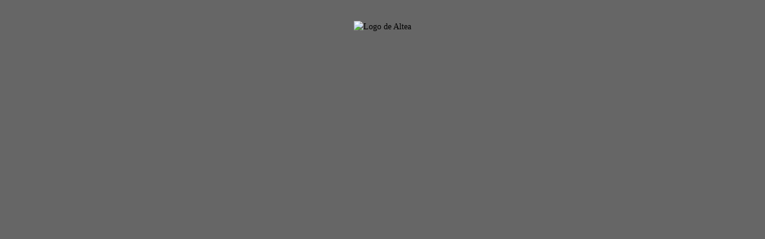

--- FILE ---
content_type: text/html; charset=UTF-8
request_url: https://www.altea.es/
body_size: 561
content:
<!DOCTYPE html>
<html lang="es">

<head>
    <meta charset="UTF-8">
    <meta name="viewport" content="width=device-width, initial-scale=1.0">
    <title>Ayuntamiento de Altea - Ayuntamiento de Altea</title>

    <!-- Tipografía Source Sans 3-->
    <link rel="preconnect" href="https://fonts.googleapis.com">
    <link rel="preconnect" href="https://fonts.gstatic.com" crossorigin>
    <link href="https://fonts.googleapis.com/css2?family=Source+Sans+3:ital,wght@0,200..900;1,200..900&display=swap"
        rel="stylesheet">

    <script src="https://unpkg.com/material-components-web@latest/dist/material-components-web.min.js"></script>
    <link rel="stylesheet" href="https://unpkg.com/material-components-web@latest/dist/material-components-web.min.css">

    <link rel="stylesheet" href="https://components.digitalvalue.es/lib/leaflet.css" />
    <script src='https://components.digitalvalue.es/lib/leaflet.js'></script>
    <script src="https://components.digitalvalue.es/lib/mithril.min.js"></script>
    <script src="https://components.digitalvalue.es/dv-components-m/formulario-solicitudes.min.js"></script>
    <script src="https://components.digitalvalue.es/dv-components-m/plugin-farmacias.min.js"></script>
    <script src="https://components.digitalvalue.es/dv-components-m/dv-tables.min.js"></script>
    <script src="https://components.digitalvalue.es/dv-components-m/cookie.min.js"></script>

    <link rel="stylesheet" href="https://components.digitalvalue.es/lib/semantic.min.css" />
    <link rel="stylesheet" href="https://cdnjs.cloudflare.com/ajax/libs/font-awesome/5.15.3/css/all.min.css" />
    <link rel="icon" href="https://cdn.digitalvalue.es/altea/assets2/685b9e7d209e2d1b1044963e">

    <link rel="stylesheet" href="/styles.css">
    <link rel="stylesheet" href="/animations.css">

 
</head>

<body style="margin: 0;"></body>

<script>m.route.prefix=''</script>
<script src="/index.min.js" type="module"></script>
</html>


--- FILE ---
content_type: text/css
request_url: https://www.altea.es/animations.css
body_size: 118
content:

body{
    scroll-behavior: smooth;
}

@keyframes scroll-left {
    0% {
        transform: translateX(105%);
    }
    100% {
        transform: translateX(-75%);
    }
}

@keyframes scroll-loop {
    0% { transform: translateX(0%); }
    100% { transform: translateX(-50%); }
}


.slide-in-right {
    transform: translateX(100%);
    animation: slideIn 1s forwards;
}
.slide-out-left {
    animation: slideOut 1s forwards;
}

@keyframes slideIn {
    from { transform: translateX(100%); }
    to { transform: translateX(0%); }
}
@keyframes slideOut {
    from { transform: translateX(0%); }
    to { transform: translateX(-100%); }
}


--- FILE ---
content_type: text/css
request_url: https://www.altea.es/animations.css
body_size: 118
content:

body{
    scroll-behavior: smooth;
}

@keyframes scroll-left {
    0% {
        transform: translateX(105%);
    }
    100% {
        transform: translateX(-75%);
    }
}

@keyframes scroll-loop {
    0% { transform: translateX(0%); }
    100% { transform: translateX(-50%); }
}


.slide-in-right {
    transform: translateX(100%);
    animation: slideIn 1s forwards;
}
.slide-out-left {
    animation: slideOut 1s forwards;
}

@keyframes slideIn {
    from { transform: translateX(100%); }
    to { transform: translateX(0%); }
}
@keyframes slideOut {
    from { transform: translateX(0%); }
    to { transform: translateX(-100%); }
}


--- FILE ---
content_type: application/javascript
request_url: https://components.digitalvalue.es/dv-components-m/cookie.min.js
body_size: 3058
content:
!function(e,o){if("object"==typeof exports&&"object"==typeof module)module.exports=o();else if("function"==typeof define&&define.amd)define([],o);else{var a=o();for(var t in a)("object"==typeof exports?exports:e)[t]=a[t]}}(self,(()=>(()=>{"use strict";var e={d:(o,a)=>{for(var t in a)e.o(a,t)&&!e.o(o,t)&&Object.defineProperty(o,t,{enumerable:!0,get:a[t]})},o:(e,o)=>Object.prototype.hasOwnProperty.call(e,o),r:e=>{"undefined"!=typeof Symbol&&Symbol.toStringTag&&Object.defineProperty(e,Symbol.toStringTag,{value:"Module"}),Object.defineProperty(e,"__esModule",{value:!0})}},o={};function a(e){var o=arguments.length>1&&void 0!==arguments[1]?arguments[1]:null;if(!e)return"";if("string"==typeof e||"number"==typeof e)return e;if("object"!=typeof e)return"ERR translation:"+typeof e;if(0===Object.entries(e).length)return"";null===o&&i&&i.lang&&(o=i.lang),"va"!==o||e[o]?"ca"!==o||e[o]||(o="va"):o="ca";var a=e[o]||e.und||Object.values(e)[0]||"";return"string"==typeof a?a:"ERR translation"}e.r(o),e.d(o,{CookiesPolicy:()=>r}),(window.location.host.match(/^citaprevia(.+)/i)||window.location.host.match(/^reserves.alcasser.es$/i)||window.location.host.match(/^comprarenalcasser.alcasser.es$/i)||window.location.host.match(/^comerciocalvia.com$/i)||window.location.host.match(/^consulta\.carlet\.es/i)||window.location.host.match(/^bono[s]?\.(.+)/i)||window.location.host.match(/^bono[s]?comercio\.(.+)/i)||window.location.host.match(/\.bon[o]?[s]?consum[o]?\.(.+)/i)||window.location.host.match(/^bon[o]?[s]?consum[o]?\.(.+)/i)||window.location.host.match(/^comprabono[s]?\.(.+)/i)||window.location.host.match(/^comercio[s]?\.(.+)/i)||window.location.host.match(/^intranet\.(.+)/i)||window.location.host.match(/^marketplace?\.(.+)/i)||window.location.host.match(/^asociaciones?\.(.+)/i)||window.location.host.match(/^associacions?\.(.+)/i)||window.location.host.match(/^xecsconsum?\.(.+)/i)||window.location.host.match(/quartdepoblet\.es$/i)||window.location.host.match(/^consulta\.(.+)/i)||window.location.host.match(/^presupuestosparticipativos\.(.+)/i)||window.location.host.match(/^participa\.(.+)/i)||window.location.host.match(/^inscripcions\.(.+)/i)||window.location.host.match(/^inscripciones\.(.+)/i)||window.location.host.match(/^datosunicos\.(.+)/i)||window.location.host.match(/^dadeseconomiques\.(.+)/i)||window.location.host.match(/^transparencia\.(.+)/i))&&(window.location.protocol,"".concat(window.location.protocol,"/api"));var t,i={lang:"es",realm:"alcantir",auths:"",langs:[{id:"es",name:" Castellano",flag:"../assets/espana.png"},{id:"va",name:" Valencià",flag:"../assets/valencia.png"}],settings:{}};new Proxy(i,{get:function(e,o){return Reflect.get(e,o)}}),window.location.search&&(t=window.location.search.match(/locale=(.+)/i))||(t=window.location.href.match(/\/(es|va|ca)\//i))?i.lang=t[1]:i.lang=window.localStorage.lang||"es";var n={"Almacenar o acceder a información en un dispositivo":{ca:"Emmagatzemar o accedir a informació en un dispositiu",eu:"Gorde edo atzitu informazioa gailu batean",en:"Store or access information on a device"},"Utilizar datos de localización geográfica precisa":{ca:"Utilitzar dades de localització geogràfica precisa",eu:"Gorde edo atzitu informazioa gailu batean",en:"Store or access information on a device"},"Analizar activamente las características del dispositivo para su identificación":{ca:"Analitzar activament les característiques del dispositiu per identificar-lo",eu:"Gailuaren ezaugarriak aktiboki aztertzea identifikatzeko",en:"Actively analyze device characteristics for identification"},"Utilizamos cookies propias y de terceros para mejorar la experiencia de navegación, y ofrecer contenidos y publicidad de interés. Al continuar con la navegación entendemos que se acepta nuestra Política de cookies.":{ca:"Utilitzem cookies pròpies i de tercers per a millorar l'experiència de navegació, i oferir continguts i publicitat d'interés. En continuar amb la navegació entenem que s'accepta la nostra Política de cookies.",eu:"Gure cookieak eta hirugarrenenak erabiltzen ditugu nabigazio-esperientzia hobetzeko, eta intereseko edukia eta publizitatea eskaintzeko. Nabigatzen jarraituz gero, ulertzen dugu gure Cookieen Politika onartzen duzula.",en:"We use our own and third-party cookies to improve the browsing experience, and offer content and advertising of interest. By continuing to browse, we understand that you accept our Cookies Policy."},Aceptar:{ca:"Acceptar",en:"To accept",eu:"Onartzeko"},Configuración:{eu:"Ezarpena",ca:"Configuració",en:"Setting"},"Política de privacidad":{en:"Privacy Policy",ca:"Política de privacitat",eu:"Pribatutasun-politika"},"¿Cómo gestiono mis cookies?":{en:"How do I manage my cookies?",ca:"Com gestione les meues cookies?",eu:"Nola kudeatzen ditut nire cookieak?"},"Puedes administrar qué cookies se autorizan y cuáles se rechazan.":{en:"You can manage which cookies are allowed and which are rejected.",ca:"Pots administrar quines cookies s'autoritzen i quins es rebutgen.",eu:"Zein cookie onartzen diren eta zeintzuk baztertzen diren kudea dezakezu."},"Usted permite":{en:"You allow",ca:"Vosté permet",eu:"Onartzen duzu"},Rechazado:{en:"Refused",ca:"Rebutjat",eu:"Ezezkoa"},Rechazar:{en:"Decline",ca:"Rebutjar",eu:"Gainbehera"},Aceptado:{ca:"Acceptat",en:"Accepted",eu:"Onartua"},Aceptar:{en:"To accept",ca:"Acceptar",eu:"Onartzeko"}};function c(e){var o="va"===i.lang?"ca":i.lang;return n[e]&&n[e][o]?n[e][o]:e}function r(){var e,o,t,i,n=!1,r={device:"Almacenar o acceder a información en un dispositivo",geolocation:"Utilizar datos de localización geográfica precisa",deviceID:"Analizar activamente las características del dispositivo para su identificación"},s=!1;function l(){localStorage.dvcookies=JSON.stringify(i)}function d(e){return i.proposals&&!1===i.proposals[e]}function u(e){return i.proposals&&!0===i.proposals[e]}return{oninit:e=>{var{attrs:o}=e;i=localStorage.dvcookies?JSON.parse(localStorage.dvcookies):{},o.proposals&&(r=o.proposals)},view:p=>{var{attrs:h}=p,{text:g="Utilizamos cookies propias y de terceros para mejorar la experiencia de navegación, y ofrecer contenidos y publicidad de interés. Al continuar con la navegación entendemos que se acepta nuestra Política de cookies.",privacyPolicy:f,extraLink:w}=h;return!i||i.isAccepted||s?null:m("div",{oncreate:a=>{o=a.dom,e=o.offsetHeight,o.style.bottom="-".concat(e,"px"),setTimeout((()=>{o.style.bottom=0}),100)},style:{position:"fixed",bottom:"-500px",left:0,right:0,background:"rgba(0,0,0,.6)",padding:"2rem 0",height:"auto",minHeight:"0px",maxHeight:"100%",transition:"bottom 1s",zIndex:1500}},[m(".ui.container.equal.width.stackable.grid",[m(".row",[m(".eight.wide.column",m("p",{style:{color:"#fff",fontSize:"17px"}},m.trust(c(g)))),m(".middle.aligned.column",[m("button.ui.black.button",{onclick:()=>{setTimeout((()=>{o.style.bottom="-".concat(o.offsetHeight,"px")}),100),setTimeout((()=>{i.isAccepted=!0,l(),m.redraw()}),1200)},style:{margin:"4px"}},c("Aceptar")),m("button.ui.button",{onclick:()=>{n?(setTimeout((()=>{t.style.height="0px"}),100),setTimeout((()=>{n=!1,m.redraw()}),700)):n=!0},style:{color:"#000",margin:"4px"}},[m("i.caret.icon",{className:n?"down":"up"}),c("Configuración")]),m("button.ui.red.inverted.button",{onclick:()=>{o.style.bottom="-".concat(o.offsetHeight,"px"),setTimeout((()=>{s=!0,m.redraw()}),1200)},style:{margin:"4px"}},c("Rechazar")),f?m("a.ui.blue.button",{href:f,target:"_blank",style:{margin:"4px"}},c("Política de privacidad")):null,w&&w.href?m("a.ui.blue.button",{href:w.href,target:"_blank",style:{margin:"4px"}},a(w.title)):null])]),n?m(".row",{oncreate:e=>{var{dom:o}=e;t=o,setTimeout((()=>{t.style.height="50vh"}),10)},style:{height:"0vh",transition:"height 0.8s ease"}},m(".column",[m(".ui.segment",[m(".ui.header",c("¿Cómo gestiono mis cookies?")),m("p",c("Puedes administrar qué cookies se autorizan y cuáles se rechazan.")),m(".ui.sub.dividing.header",c("Usted permite")),m(".ui.divided.list",{style:{overflowY:"auto",maxHeight:"300px",paddingBottom:"1rem"}},Object.keys(r).map((e=>{var o=c(r[e]);return m(".item",{style:{display:"flex",alignItems:"center"}},[m(".content",m("strong",o)),m(".content",{style:"margin-left: auto;"},[m("button.ui.tiny.basic.button",{className:d(e)?"red":void 0,onclick:()=>{i.proposals||(i.proposals={}),void 0===i.proposals[e]?i.proposals[e]=!1:0==i.proposals[e]?delete i.proposals[e]:i.proposals[e]=!1,l()}},d(e)?c("Rechazado"):c("Rechazar")),m("button.ui.tiny.basic.button",{className:u(e)?"green":void 0,onclick:()=>{i.proposals||(i.proposals={}),void 0===i.proposals[e]?i.proposals[e]=!0:1==i.proposals[e]?delete i.proposals[e]:i.proposals[e]=!0,l()}},u(e)?c("Aceptado"):c("Aceptar"))])])})))])])):null])])}}}return o})()));

--- FILE ---
content_type: image/svg+xml
request_url: https://cdn.digitalvalue.es/quartdepoblet/assets/6284a997d045ce4105331728?w=220
body_size: 637
content:
<?xml version="1.0"?>
<svg xmlns="http://www.w3.org/2000/svg" height="512px" viewBox="0 -1 512 511" width="512px"><path d="m256 131.46875c13.273438 0 24.066406-10.796875 24.066406-24.066406 0-13.273438-10.796875-24.070313-24.066406-24.070313s-24.066406 10.796875-24.066406 24.070313c0 13.269531 10.796875 24.066406 24.066406 24.066406zm0-33.136719c5 0 9.066406 4.070313 9.066406 9.070313 0 4.996094-4.066406 9.066406-9.066406 9.066406s-9.066406-4.066406-9.066406-9.066406 4.066406-9.070313 9.066406-9.070313zm0 0" fill="#FFFFFF"/><path d="m504.5 461.261719h-9.066406v-25.632813c0-4.140625-3.359375-7.5-7.5-7.5h-25.632813v-25.632812c0-4.140625-3.355469-7.5-7.5-7.5h-9.0625v-164.128906h9.0625c4.144531 0 7.5-3.359376 7.5-7.5v-25.632813h25.632813c4.144531 0 7.5-3.359375 7.5-7.5v-33.132813c0-4.140624-3.355469-7.5-7.5-7.5h-14.222656l-213.441407-147.769531c-2.566406-1.7773435-5.96875-1.7773435-8.539062 0l-213.4375 147.769531h-14.226563c-4.140625 0-7.5 3.355469-7.5 7.5v33.132813c0 4.140625 3.359375 7.5 7.5 7.5h25.632813v25.632813c0 4.140624 3.359375 7.5 7.5 7.5h9.066406v164.128906h-9.066406c-4.140625 0-7.5 3.355468-7.5 7.5v25.632812h-25.632813c-4.140625 0-7.5 3.359375-7.5 7.5v25.632813h-9.066406c-4.144531 0-7.5 3.355469-7.5 7.5v33.128906c0 4.144531 3.355469 7.5 7.5 7.5h497c4.144531 0 7.5-3.355469 7.5-7.5v-33.128906c0-4.140625-3.355469-7.5-7.5-7.5zm-57.199219-33.132813h-67.832031v-18.132812h67.832031zm-51.269531-33.132812v-164.128906h34.703125v164.128906zm51.269531-179.128906h-67.832031v-18.132813h67.832031zm-75.332031 15h9.0625v164.128906h-9.0625c-4.144531 0-7.5 3.355468-7.5 7.5v25.632812h-59.550781v-25.632812c0-4.144532-3.359375-7.5-7.5-7.5h-9.066407v-164.128906h9.066407c4.140625 0 7.5-3.359376 7.5-7.5v-25.632813h59.550781v25.632813c0 4.140624 3.355469 7.5 7.5 7.5zm-149.882812-33.132813h67.832031v18.132813h-67.832031zm16.5625 33.132813h34.703124v164.128906h-34.703124zm51.269531 179.128906v18.132812h-67.832031v-18.132812zm-258.351563-245.394532h9.070313.007812.003907 121.800781c4.144531 0 7.5-3.359374 7.5-7.5 0-4.144531-3.355469-7.5-7.5-7.5h-97.804688l191.355469-132.480468 191.359375 132.480468h-254.910156c-4.140625 0-7.5 3.355469-7.5 7.5 0 4.140626 3.359375 7.5 7.5 7.5h278.816406.023437 9.144532v18.132813h-448.867188zm33.132813 33.132813h67.835937v18.132813h-67.835937zm51.269531 33.132813v164.128906h-34.703125v-164.128906zm-51.269531 179.128906h67.835937v18.132812h-67.835937zm75.335937-15h-9.066406v-164.128906h9.066406c4.140625 0 7.5-3.359376 7.5-7.5v-25.632813h59.550782v25.632813c0 4.140624 3.355468 7.5 7.5 7.5h9.0625v164.128906h-9.0625c-4.144532 0-7.5 3.355468-7.5 7.5v25.632812h-59.550782v-25.632812c0-4.144532-3.359375-7.5-7.5-7.5zm-108.46875 48.132812h448.867188v18.132813h-448.867188zm465.433594 51.265625h-482v-18.132812h482zm0 0" fill="#FFFFFF"/></svg>


--- FILE ---
content_type: image/svg+xml
request_url: https://cdn.digitalvalue.es/quartdepoblet/assets/6284a9e6d045ce410533172a?w=220
body_size: 1583
content:
<?xml version="1.0" encoding="iso-8859-1"?>
<!-- Generator: Adobe Illustrator 19.0.0, SVG Export Plug-In . SVG Version: 6.00 Build 0)  -->
<svg xmlns="http://www.w3.org/2000/svg" xmlns:xlink="http://www.w3.org/1999/xlink" version="1.1" id="Layer_1" x="0px" y="0px" viewBox="0 0 496 496" style="enable-background:new 0 0 496 496;" xml:space="preserve" width="512px" height="512px">
<g>
	<g>
		<g>
			<path d="M407.312,348l14.344-14.344l-11.312-11.312L396,336.688l-15.096-15.096C393.032,299.76,400,274.688,400,248     c0-2.28-0.24-4.496-0.344-6.752C437.248,232.408,464,199.128,464,160h-16c0,30.896-20.624,57.32-49.904,65.192     C387.032,152.184,324.04,96,248,96c-2.28,0-4.496,0.24-6.752,0.344C232.408,58.752,199.128,32,160,32v16     c30.896,0,57.32,20.624,65.192,49.904C152.184,108.968,96,171.96,96,248c0,2.28,0.24,4.496,0.344,6.752     C58.752,263.592,32,296.872,32,336h16c0-30.896,20.624-57.32,49.904-65.192C108.968,343.816,171.96,400,248,400     c26.688,0,51.76-6.968,73.584-19.096L336.68,396l-14.344,14.344l11.312,11.312l14.344-14.344L424.4,483.72     c7.92,7.92,18.456,12.28,29.656,12.28C477.184,496,496,477.184,496,454.064c0-11.2-4.36-21.736-12.28-29.656L407.312,348z      M248,112c68.24,0,124.728,50.56,134.384,116.16l-15.768,2.624C358.232,172.76,308.312,128,248,128     c-0.408,0-0.808,0.056-1.216,0.064l-2.64-15.864C245.44,112.16,246.696,112,248,112z M248,144c57.344,0,104,46.656,104,104     s-46.656,104-104,104s-104-46.656-104-104S190.656,144,248,144z M112,248c0-68.24,50.56-124.728,116.16-134.384l2.624,15.768     C172.76,137.768,128,187.688,128,248c0,0.408,0.056,0.808,0.064,1.216l-15.864,2.64C112.16,250.56,112,249.304,112,248z M248,384     c-68.24,0-124.728-50.56-134.384-116.16l15.768-2.624C137.768,323.24,187.688,368,248,368c66.168,0,120-53.832,120-120     c0-0.408-0.056-0.808-0.064-1.216l15.864-2.64c0.04,1.296,0.2,2.552,0.2,3.856C384,322.992,322.992,384,248,384z M335.44,372.128     c14.224-10.048,26.64-22.464,36.688-36.688l12.56,12.56L348,384.688L335.44,372.128z M454.064,480     c-6.928,0-13.448-2.696-18.344-7.592L359.312,396L396,359.312l76.408,76.408c4.896,4.896,7.592,11.416,7.592,18.344     C480,468.368,468.368,480,454.064,480z" fill="#FFFFFF"/>
			<path d="M424,144c39.704,0,72-32.296,72-72S463.704,0,424,0c-39.704,0-72,32.296-72,72S384.296,144,424,144z M448,122.52     c-7.288,3.472-15.408,5.48-24,5.48c-8.592,0-16.712-2.008-24-5.48V112c0-13.232,10.768-24,24-24s24,10.768,24,24V122.52z M408,56     c0-8.824,7.176-16,16-16c8.824,0,16,7.176,16,16s-7.176,16-16,16C415.176,72,408,64.824,408,56z M424,16     c30.872,0,56,25.128,56,56c0,15.256-6.152,29.088-16.08,39.2c-0.272-13.448-7.144-25.312-17.568-32.36     C452.288,73.032,456,64.952,456,56c0-17.648-14.352-32-32-32s-32,14.352-32,32c0,8.952,3.712,17.032,9.648,22.84     c-10.432,7.056-17.304,18.912-17.568,32.36C374.152,101.088,368,87.256,368,72C368,41.128,393.128,16,424,16z" fill="#FFFFFF"/>
			<path d="M72,144c39.704,0,72-32.296,72-72S111.704,0,72,0S0,32.296,0,72S32.296,144,72,144z M96,122.52     c-7.288,3.472-15.408,5.48-24,5.48s-16.712-2.008-24-5.48V112c0-13.232,10.768-24,24-24s24,10.768,24,24V122.52z M56,56     c0-8.824,7.176-16,16-16s16,7.176,16,16s-7.176,16-16,16S56,64.824,56,56z M72,16c30.872,0,56,25.128,56,56     c0,15.256-6.152,29.088-16.08,39.2c-0.272-13.448-7.144-25.312-17.568-32.36C100.288,73.032,104,64.952,104,56     c0-17.648-14.352-32-32-32S40,38.352,40,56c0,8.952,3.712,17.032,9.648,22.84C39.224,85.896,32.352,97.752,32.08,111.2     C22.152,101.088,16,87.256,16,72C16,41.128,41.128,16,72,16z" fill="#FFFFFF"/>
			<path d="M72,352c-39.704,0-72,32.296-72,72c0,39.704,32.296,72,72,72s72-32.296,72-72C144,384.296,111.704,352,72,352z      M96,474.52c-7.288,3.472-15.408,5.48-24,5.48s-16.712-2.008-24-5.48V464c0-13.232,10.768-24,24-24s24,10.768,24,24V474.52z      M56,408c0-8.824,7.176-16,16-16s16,7.176,16,16c0,8.824-7.176,16-16,16S56,416.824,56,408z M111.92,463.2     c-0.272-13.448-7.144-25.312-17.568-32.36C100.288,425.032,104,416.952,104,408c0-17.648-14.352-32-32-32s-32,14.352-32,32     c0,8.952,3.712,17.032,9.648,22.84c-10.424,7.056-17.296,18.912-17.568,32.36C22.152,453.088,16,439.256,16,424     c0-30.872,25.128-56,56-56s56,25.128,56,56C128,439.256,121.848,453.088,111.92,463.2z" fill="#FFFFFF"/>
			<path d="M160,232v40v8v8h176v-8v-8v-72h-48v72h-16V168h-48v104h-16v-40H160z M304,216h16v56h-16V216z M240,184h16v88h-16V184z      M192,272h-16v-24h16V272z" fill="#FFFFFF"/>
		</g>
	</g>
</g>
<g>
</g>
<g>
</g>
<g>
</g>
<g>
</g>
<g>
</g>
<g>
</g>
<g>
</g>
<g>
</g>
<g>
</g>
<g>
</g>
<g>
</g>
<g>
</g>
<g>
</g>
<g>
</g>
<g>
</g>
</svg>


--- FILE ---
content_type: image/svg+xml
request_url: https://cdn.digitalvalue.es/quartdepoblet/assets/6284b9aad045ce4105331730?w=220
body_size: 953
content:
<?xml version="1.0" encoding="iso-8859-1"?>
<!-- Generator: Adobe Illustrator 19.0.0, SVG Export Plug-In . SVG Version: 6.00 Build 0)  -->
<svg xmlns="http://www.w3.org/2000/svg" xmlns:xlink="http://www.w3.org/1999/xlink" version="1.1" id="Capa_1" x="0px" y="0px" viewBox="0 0 480 480" style="enable-background:new 0 0 480 480;" xml:space="preserve" width="512px" height="512px">
<g>
	<g>
		<path d="M440,0H40C17.944,0,0,17.944,0,40v248v32c0,22.056,17.944,40,40,40h134.416l-13.088,72h-31.432    c-9.152,0-17.376,5.08-21.472,13.264c-3.744,7.496-3.352,16.224,1.048,23.352c4.4,7.128,12.04,11.384,20.416,11.384h220.216    c8.376,0,16.008-4.256,20.416-11.384s4.8-15.856,1.048-23.352C367.488,437.08,359.264,432,350.112,432H318.68l-13.088-72H440    c22.056,0,40-17.944,40-40v-32V40C480,17.944,462.056,0,440,0z M312,448h38.112c3.048,0,5.792,1.696,7.16,4.424    c1.8,3.6,0.352,6.64-0.344,7.784c-0.72,1.136-2.792,3.792-6.816,3.792H129.888c-4.024,0-6.104-2.656-6.808-3.8    c-0.704-1.144-2.152-4.176-0.344-7.784c1.36-2.72,4.104-4.416,7.152-4.416H168h64c4.416,0,8-3.584,8-8c0-4.416-3.584-8-8-8    h-54.416l13.088-72h98.648l13.096,72H280c-4.416,0-8,3.584-8,8c0,4.416,3.584,8,8,8H312z M464,320c0,13.232-10.768,24-24,24H296    H184H40c-13.232,0-24-10.768-24-24v-24h448V320z M464,280H16V40c0-13.232,10.768-24,24-24h400c13.232,0,24,10.768,24,24V280z" fill="#FFFFFF"/>
	</g>
</g>
<g>
	<g>
		<path d="M216,160h-80V80c0-4.416-3.584-8-8-8c-52.936,0-96,43.064-96,96c0,52.936,43.064,96,96,96c52.936,0,96-43.064,96-96    C224,163.584,220.416,160,216,160z M128,248c-44.112,0-80-35.888-80-80c0-41.408,31.632-75.576,72-79.6V168c0,4.416,3.584,8,8,8    h79.6C203.576,216.368,169.408,248,128,248z" fill="#FFFFFF"/>
	</g>
</g>
<g>
	<g>
		<path d="M160,40c-4.416,0-8,3.584-8,8v88c0,4.416,3.584,8,8,8h88c4.416,0,8-3.584,8-8C256,83.064,212.936,40,160,40z M168,128    V56.4c37.736,3.76,67.84,33.864,71.6,71.6H168z" fill="#FFFFFF"/>
	</g>
</g>
<g>
	<g>
		<path d="M440,32H280c-4.416,0-8,3.584-8,8v216c0,4.416,3.584,8,8,8h160c4.416,0,8-3.584,8-8V40C448,35.584,444.416,32,440,32z     M432,248H288V48h144V248z" fill="#FFFFFF"/>
	</g>
</g>
<g>
	<g>
		<path d="M360,72h-48c-4.416,0-8,3.584-8,8s3.584,8,8,8h48c4.416,0,8-3.584,8-8S364.416,72,360,72z" fill="#FFFFFF"/>
	</g>
</g>
<g>
	<g>
		<path d="M408,104h-96c-4.416,0-8,3.584-8,8s3.584,8,8,8h96c4.416,0,8-3.584,8-8S412.416,104,408,104z" fill="#FFFFFF"/>
	</g>
</g>
<g>
	<g>
		<path d="M360,136h-48c-4.416,0-8,3.584-8,8s3.584,8,8,8h48c4.416,0,8-3.584,8-8S364.416,136,360,136z" fill="#FFFFFF"/>
	</g>
</g>
<g>
	<g>
		<path d="M408,168h-96c-4.416,0-8,3.584-8,8s3.584,8,8,8h96c4.416,0,8-3.584,8-8S412.416,168,408,168z" fill="#FFFFFF"/>
	</g>
</g>
<g>
	<g>
		<path d="M360,200h-48c-4.416,0-8,3.584-8,8s3.584,8,8,8h48c4.416,0,8-3.584,8-8S364.416,200,360,200z" fill="#FFFFFF"/>
	</g>
</g>
<g>
	<g>
		<path d="M256,312h-32c-4.416,0-8,3.584-8,8c0,4.416,3.584,8,8,8h32c4.416,0,8-3.584,8-8C264,315.584,260.416,312,256,312z" fill="#FFFFFF"/>
	</g>
</g>
<g>
</g>
<g>
</g>
<g>
</g>
<g>
</g>
<g>
</g>
<g>
</g>
<g>
</g>
<g>
</g>
<g>
</g>
<g>
</g>
<g>
</g>
<g>
</g>
<g>
</g>
<g>
</g>
<g>
</g>
</svg>


--- FILE ---
content_type: application/javascript
request_url: https://components.digitalvalue.es/lib/mithril.min.js
body_size: 9648
content:
!function(){"use strict";function e(e,t,n,r,o,l){return{tag:e,key:t,attrs:n,children:r,text:o,dom:l,domSize:void 0,state:void 0,events:void 0,instance:void 0}}e.normalize=function(t){return Array.isArray(t)?e("[",void 0,void 0,e.normalizeChildren(t),void 0,void 0):null==t||"boolean"==typeof t?null:"object"==typeof t?t:e("#",void 0,void 0,String(t),void 0,void 0)},e.normalizeChildren=function(t){var n=[];if(t.length){for(var r=null!=t[0]&&null!=t[0].key,o=1;o<t.length;o++)if((null!=t[o]&&null!=t[o].key)!==r)throw new TypeError("Vnodes must either always have keys or never have keys!");for(o=0;o<t.length;o++)n[o]=e.normalize(t[o])}return n};var t=function(){var t,n=arguments[this],r=this+1;if(null==n?n={}:("object"!=typeof n||null!=n.tag||Array.isArray(n))&&(n={},r=this),arguments.length===r+1)t=arguments[r],Array.isArray(t)||(t=[t]);else for(t=[];r<arguments.length;)t.push(arguments[r++]);return e("",n.key,n,t)},n=/(?:(^|#|\.)([^#\.\[\]]+))|(\[(.+?)(?:\s*=\s*("|'|)((?:\\["'\]]|.)*?)\5)?\])/g,r={},o={}.hasOwnProperty;function l(e){for(var t in e)if(o.call(e,t))return!1;return!0}function i(i){if(null==i||"string"!=typeof i&&"function"!=typeof i&&"function"!=typeof i.view)throw Error("The selector must be either a string or a component.");var a=t.apply(1,arguments);return"string"==typeof i&&(a.children=e.normalizeChildren(a.children),"["!==i)?function(t,n){var r=n.attrs,i=e.normalizeChildren(n.children),a=o.call(r,"class"),u=a?r.class:r.className;if(n.tag=t.tag,n.attrs=null,n.children=void 0,!l(t.attrs)&&!l(r)){var s={};for(var c in r)o.call(r,c)&&(s[c]=r[c]);r=s}for(var c in t.attrs)o.call(t.attrs,c)&&"className"!==c&&!o.call(r,c)&&(r[c]=t.attrs[c]);for(var c in null==u&&null==t.attrs.className||(r.className=null!=u?null!=t.attrs.className?String(t.attrs.className)+" "+String(u):u:null!=t.attrs.className?t.attrs.className:null),a&&(r.class=null),r)if(o.call(r,c)&&"key"!==c){n.attrs=r;break}return Array.isArray(i)&&1===i.length&&null!=i[0]&&"#"===i[0].tag?n.text=i[0].children:n.children=i,n}(r[i]||function(e){for(var t,o="div",l=[],i={};t=n.exec(e);){var a=t[1],u=t[2];if(""===a&&""!==u)o=u;else if("#"===a)i.id=u;else if("."===a)l.push(u);else if("["===t[3][0]){var s=t[6];s&&(s=s.replace(/\\(["'])/g,"$1").replace(/\\\\/g,"\\")),"class"===t[4]?l.push(s):i[t[4]]=""===s?s:s||!0}}return l.length>0&&(i.className=l.join(" ")),r[e]={tag:o,attrs:i}}(i),a):(a.tag=i,a)}if(i.trust=function(t){return null==t&&(t=""),e("<",void 0,void 0,t,void 0,void 0)},i.fragment=function(){var n=t.apply(0,arguments);return n.tag="[",n.children=e.normalizeChildren(n.children),n},(a=function(e){if(!(this instanceof a))throw new Error("Promise must be called with `new`");if("function"!=typeof e)throw new TypeError("executor must be a function");var t=this,n=[],r=[],o=s(n,!0),l=s(r,!1),i=t._instance={resolvers:n,rejectors:r},u="function"==typeof setImmediate?setImmediate:setTimeout;function s(e,o){return function a(s){var f;try{if(!o||null==s||"object"!=typeof s&&"function"!=typeof s||"function"!=typeof(f=s.then))u(function(){o||0!==e.length||console.error("Possible unhandled promise rejection:",s);for(var t=0;t<e.length;t++)e[t](s);n.length=0,r.length=0,i.state=o,i.retry=function(){a(s)}});else{if(s===t)throw new TypeError("Promise can't be resolved w/ itself");c(f.bind(s))}}catch(e){l(e)}}}function c(e){var t=0;function n(e){return function(n){t++>0||e(n)}}var r=n(l);try{e(n(o),r)}catch(e){r(e)}}c(e)}).prototype.then=function(e,t){var n,r,o=this._instance;function l(e,t,l,i){t.push(function(t){if("function"!=typeof e)l(t);else try{n(e(t))}catch(e){r&&r(e)}}),"function"==typeof o.retry&&i===o.state&&o.retry()}var i=new a(function(e,t){n=e,r=t});return l(e,o.resolvers,n,!0),l(t,o.rejectors,r,!1),i},a.prototype.catch=function(e){return this.then(null,e)},a.prototype.finally=function(e){return this.then(function(t){return a.resolve(e()).then(function(){return t})},function(t){return a.resolve(e()).then(function(){return a.reject(t)})})},a.resolve=function(e){return e instanceof a?e:new a(function(t){t(e)})},a.reject=function(e){return new a(function(t,n){n(e)})},a.all=function(e){return new a(function(t,n){var r=e.length,o=0,l=[];if(0===e.length)t([]);else for(var i=0;i<e.length;i++)!function(i){function a(e){o++,l[i]=e,o===r&&t(l)}null==e[i]||"object"!=typeof e[i]&&"function"!=typeof e[i]||"function"!=typeof e[i].then?a(e[i]):e[i].then(a,n)}(i)})},a.race=function(e){return new a(function(t,n){for(var r=0;r<e.length;r++)e[r].then(t,n)})},"undefined"!=typeof window){void 0===window.Promise?window.Promise=a:window.Promise.prototype.finally||(window.Promise.prototype.finally=a.prototype.finally);var a=window.Promise}else if("undefined"!=typeof global){void 0===global.Promise?global.Promise=a:global.Promise.prototype.finally||(global.Promise.prototype.finally=a.prototype.finally);a=global.Promise}var u=function(t){var n,r=t&&t.document,o={svg:"http://www.w3.org/2000/svg",math:"http://www.w3.org/1998/Math/MathML"};function l(e){return e.attrs&&e.attrs.xmlns||o[e.tag]}function i(e,t){if(e.state!==t)throw new Error("`vnode.state` must not be modified")}function a(e){var t=e.state;try{return this.apply(t,arguments)}finally{i(e,t)}}function u(){try{return r.activeElement}catch(e){return null}}function s(e,t,n,r,o,l,i){for(var a=n;a<r;a++){var u=t[a];null!=u&&c(e,u,o,i,l)}}function c(t,n,o,i,u){var f=n.tag;if("string"==typeof f)switch(n.state={},null!=n.attrs&&R(n.attrs,n,o),f){case"#":!function(e,t,n){t.dom=r.createTextNode(t.children),w(e,t.dom,n)}(t,n,u);break;case"<":d(t,n,i,u);break;case"[":!function(e,t,n,o,l){var i=r.createDocumentFragment();if(null!=t.children){var a=t.children;s(i,a,0,a.length,n,null,o)}t.dom=i.firstChild,t.domSize=i.childNodes.length,w(e,i,l)}(t,n,o,i,u);break;default:!function(t,n,o,i,a){var u=n.tag,c=n.attrs,f=c&&c.is,d=(i=l(n)||i)?f?r.createElementNS(i,u,{is:f}):r.createElementNS(i,u):f?r.createElement(u,{is:f}):r.createElement(u);if(n.dom=d,null!=c&&function(e,t,n){for(var r in t)j(e,r,null,t[r],n)}(n,c,i),w(t,d,a),!b(n)&&(null!=n.text&&(""!==n.text?d.textContent=n.text:n.children=[e("#",void 0,void 0,n.text,void 0,void 0)]),null!=n.children)){var h=n.children;s(d,h,0,h.length,o,null,i),"select"===n.tag&&null!=c&&function(e,t){if("value"in t)if(null===t.value)-1!==e.dom.selectedIndex&&(e.dom.value=null);else{var n=""+t.value;e.dom.value===n&&-1!==e.dom.selectedIndex||(e.dom.value=n)}"selectedIndex"in t&&j(e,"selectedIndex",null,t.selectedIndex,void 0)}(n,c)}}(t,n,o,i,u)}else!function(t,n,r,o,l){(function(t,n){var r;if("function"==typeof t.tag.view){if(t.state=Object.create(t.tag),null!=(r=t.state.view).$$reentrantLock$$)return;r.$$reentrantLock$$=!0}else{if(t.state=void 0,null!=(r=t.tag).$$reentrantLock$$)return;r.$$reentrantLock$$=!0,t.state=null!=t.tag.prototype&&"function"==typeof t.tag.prototype.view?new t.tag(t):t.tag(t)}if(R(t.state,t,n),null!=t.attrs&&R(t.attrs,t,n),t.instance=e.normalize(a.call(t.state.view,t)),t.instance===t)throw Error("A view cannot return the vnode it received as argument");r.$$reentrantLock$$=null})(n,r),null!=n.instance?(c(t,n.instance,r,o,l),n.dom=n.instance.dom,n.domSize=null!=n.dom?n.instance.domSize:0):n.domSize=0}(t,n,o,i,u)}var f={caption:"table",thead:"table",tbody:"table",tfoot:"table",tr:"tbody",th:"tr",td:"tr",colgroup:"table",col:"colgroup"};function d(e,t,n,o){var l=t.children.match(/^\s*?<(\w+)/im)||[],i=r.createElement(f[l[1]]||"div");"http://www.w3.org/2000/svg"===n?(i.innerHTML='<svg xmlns="http://www.w3.org/2000/svg">'+t.children+"</svg>",i=i.firstChild):i.innerHTML=t.children,t.dom=i.firstChild,t.domSize=i.childNodes.length,t.instance=[];for(var a,u=r.createDocumentFragment();a=i.firstChild;)t.instance.push(a),u.appendChild(a);w(e,u,o)}function h(e,t,n,r,o,l){if(t!==n&&(null!=t||null!=n))if(null==t||0===t.length)s(e,n,0,n.length,r,o,l);else if(null==n||0===n.length)x(e,t,0,t.length);else{var i=null!=t[0]&&null!=t[0].key,a=null!=n[0]&&null!=n[0].key,u=0,f=0;if(!i)for(;f<t.length&&null==t[f];)f++;if(!a)for(;u<n.length&&null==n[u];)u++;if(null===a&&null==i)return;if(i!==a)x(e,t,f,t.length),s(e,n,u,n.length,r,o,l);else if(a){for(var d,h,w,b,E,S=t.length-1,C=n.length-1;S>=f&&C>=u&&(w=t[S],b=n[C],w.key===b.key);)w!==b&&p(e,w,b,r,o,l),null!=b.dom&&(o=b.dom),S--,C--;for(;S>=f&&C>=u&&(d=t[f],h=n[u],d.key===h.key);)f++,u++,d!==h&&p(e,d,h,r,y(t,f,o),l);for(;S>=f&&C>=u&&u!==C&&d.key===b.key&&w.key===h.key;)g(e,w,E=y(t,f,o)),w!==h&&p(e,w,h,r,E,l),++u<=--C&&g(e,d,o),d!==b&&p(e,d,b,r,o,l),null!=b.dom&&(o=b.dom),f++,w=t[--S],b=n[C],d=t[f],h=n[u];for(;S>=f&&C>=u&&w.key===b.key;)w!==b&&p(e,w,b,r,o,l),null!=b.dom&&(o=b.dom),C--,w=t[--S],b=n[C];if(u>C)x(e,t,f,S+1);else if(f>S)s(e,n,u,C+1,r,o,l);else{var j,z,A=o,O=C-u+1,N=new Array(O),T=0,P=0,$=2147483647,I=0;for(P=0;P<O;P++)N[P]=-1;for(P=C;P>=u;P--){null==j&&(j=v(t,f,S+1));var L=j[(b=n[P]).key];null!=L&&($=L<$?L:-1,N[P-u]=L,w=t[L],t[L]=null,w!==b&&p(e,w,b,r,o,l),null!=b.dom&&(o=b.dom),I++)}if(o=A,I!==S-f+1&&x(e,t,f,S+1),0===I)s(e,n,u,C+1,r,o,l);else if(-1===$)for(T=(z=function(e){for(var t=[0],n=0,r=0,o=0,l=m.length=e.length,o=0;o<l;o++)m[o]=e[o];for(var o=0;o<l;++o)if(-1!==e[o]){var i=t[t.length-1];if(e[i]<e[o])m[o]=i,t.push(o);else{for(n=0,r=t.length-1;n<r;){var a=(n>>>1)+(r>>>1)+(n&r&1);e[t[a]]<e[o]?n=a+1:r=a}e[o]<e[t[n]]&&(n>0&&(m[o]=t[n-1]),t[n]=o)}}for(n=t.length,r=t[n-1];n-- >0;)t[n]=r,r=m[r];return m.length=0,t}(N)).length-1,P=C;P>=u;P--)h=n[P],-1===N[P-u]?c(e,h,r,l,o):z[T]===P-u?T--:g(e,h,o),null!=h.dom&&(o=n[P].dom);else for(P=C;P>=u;P--)h=n[P],-1===N[P-u]&&c(e,h,r,l,o),null!=h.dom&&(o=n[P].dom)}}else{var R=t.length<n.length?t.length:n.length;for(u=u<f?u:f;u<R;u++)(d=t[u])===(h=n[u])||null==d&&null==h||(null==d?c(e,h,r,l,y(t,u+1,o)):null==h?k(e,d):p(e,d,h,r,y(t,u+1,o),l));t.length>R&&x(e,t,u,t.length),n.length>R&&s(e,n,u,n.length,r,o,l)}}}function p(t,n,r,o,i,u){var s=n.tag;if(s===r.tag){if(r.state=n.state,r.events=n.events,function(e,t){do{if(null!=e.attrs&&"function"==typeof e.attrs.onbeforeupdate){var n=a.call(e.attrs.onbeforeupdate,e,t);if(void 0!==n&&!n)break}if("string"!=typeof e.tag&&"function"==typeof e.state.onbeforeupdate){var n=a.call(e.state.onbeforeupdate,e,t);if(void 0!==n&&!n)break}return!1}while(0);return e.dom=t.dom,e.domSize=t.domSize,e.instance=t.instance,e.attrs=t.attrs,e.children=t.children,e.text=t.text,!0}(r,n))return;if("string"==typeof s)switch(null!=r.attrs&&_(r.attrs,r,o),s){case"#":!function(e,t){e.children.toString()!==t.children.toString()&&(e.dom.nodeValue=t.children),t.dom=e.dom}(n,r);break;case"<":!function(e,t,n,r,o){t.children!==n.children?(E(e,t),d(e,n,r,o)):(n.dom=t.dom,n.domSize=t.domSize,n.instance=t.instance)}(t,n,r,u,i);break;case"[":!function(e,t,n,r,o,l){h(e,t.children,n.children,r,o,l);var i=0,a=n.children;if(n.dom=null,null!=a){for(var u=0;u<a.length;u++){var s=a[u];null!=s&&null!=s.dom&&(null==n.dom&&(n.dom=s.dom),i+=s.domSize||1)}1!==i&&(n.domSize=i)}}(t,n,r,o,i,u);break;default:!function(t,n,r,o){var i=n.dom=t.dom;o=l(n)||o,"textarea"===n.tag&&(null==n.attrs&&(n.attrs={}),null!=n.text&&(n.attrs.value=n.text,n.text=void 0)),function(e,t,n,r){if(null!=n)for(var o in n)j(e,o,t&&t[o],n[o],r);var l;if(null!=t)for(var o in t)null==(l=t[o])||null!=n&&null!=n[o]||z(e,o,l,r)}(n,t.attrs,n.attrs,o),b(n)||(null!=t.text&&null!=n.text&&""!==n.text?t.text.toString()!==n.text.toString()&&(t.dom.firstChild.nodeValue=n.text):(null!=t.text&&(t.children=[e("#",void 0,void 0,t.text,void 0,t.dom.firstChild)]),null!=n.text&&(n.children=[e("#",void 0,void 0,n.text,void 0,void 0)]),h(i,t.children,n.children,r,null,o)))}(n,r,o,u)}else!function(t,n,r,o,l,i){if(r.instance=e.normalize(a.call(r.state.view,r)),r.instance===r)throw Error("A view cannot return the vnode it received as argument");_(r.state,r,o),null!=r.attrs&&_(r.attrs,r,o),null!=r.instance?(null==n.instance?c(t,r.instance,o,i,l):p(t,n.instance,r.instance,o,l,i),r.dom=r.instance.dom,r.domSize=r.instance.domSize):null!=n.instance?(k(t,n.instance),r.dom=void 0,r.domSize=0):(r.dom=n.dom,r.domSize=n.domSize)}(t,n,r,o,i,u)}else k(t,n),c(t,r,o,u,i)}function v(e,t,n){for(var r=Object.create(null);t<n;t++){var o=e[t];if(null!=o){var l=o.key;null!=l&&(r[l]=t)}}return r}var m=[];function y(e,t,n){for(;t<e.length;t++)if(null!=e[t]&&null!=e[t].dom)return e[t].dom;return n}function g(e,t,n){var o=r.createDocumentFragment();!function e(t,n,r){for(;null!=r.dom&&r.dom.parentNode===t;){if("string"!=typeof r.tag){if(null!=(r=r.instance))continue}else if("<"===r.tag)for(var o=0;o<r.instance.length;o++)n.appendChild(r.instance[o]);else if("["!==r.tag)n.appendChild(r.dom);else if(1===r.children.length){if(null!=(r=r.children[0]))continue}else for(var o=0;o<r.children.length;o++){var l=r.children[o];null!=l&&e(t,n,l)}break}}(e,o,t),w(e,o,n)}function w(e,t,n){null!=n?e.insertBefore(t,n):e.appendChild(t)}function b(e){if(null==e.attrs||null==e.attrs.contenteditable&&null==e.attrs.contentEditable)return!1;var t=e.children;if(null!=t&&1===t.length&&"<"===t[0].tag){var n=t[0].children;e.dom.innerHTML!==n&&(e.dom.innerHTML=n)}else if(null!=e.text||null!=t&&0!==t.length)throw new Error("Child node of a contenteditable must be trusted");return!0}function x(e,t,n,r){for(var o=n;o<r;o++){var l=t[o];null!=l&&k(e,l)}}function k(e,t){var n,r,o,l=0,u=t.state;if("string"!=typeof t.tag&&"function"==typeof t.state.onbeforeremove&&null!=(o=a.call(t.state.onbeforeremove,t))&&"function"==typeof o.then&&(l=1,n=o),t.attrs&&"function"==typeof t.attrs.onbeforeremove&&null!=(o=a.call(t.attrs.onbeforeremove,t))&&"function"==typeof o.then&&(l|=2,r=o),i(t,u),l){if(null!=n){var s=function(){1&l&&((l&=2)||c())};n.then(s,s)}null!=r&&(s=function(){2&l&&((l&=1)||c())},r.then(s,s))}else C(t),S(e,t);function c(){i(t,u),C(t),S(e,t)}}function E(e,t){for(var n=0;n<t.instance.length;n++)e.removeChild(t.instance[n])}function S(e,t){for(;null!=t.dom&&t.dom.parentNode===e;){if("string"!=typeof t.tag){if(null!=(t=t.instance))continue}else if("<"===t.tag)E(e,t);else{if("["!==t.tag&&(e.removeChild(t.dom),!Array.isArray(t.children)))break;if(1===t.children.length){if(null!=(t=t.children[0]))continue}else for(var n=0;n<t.children.length;n++){var r=t.children[n];null!=r&&S(e,r)}}break}}function C(e){if("string"!=typeof e.tag&&"function"==typeof e.state.onremove&&a.call(e.state.onremove,e),e.attrs&&"function"==typeof e.attrs.onremove&&a.call(e.attrs.onremove,e),"string"!=typeof e.tag)null!=e.instance&&C(e.instance);else{var t=e.children;if(Array.isArray(t))for(var n=0;n<t.length;n++){var r=t[n];null!=r&&C(r)}}}function j(e,t,n,o,l){if("key"!==t&&"is"!==t&&null!=o&&!A(t)&&(n!==o||function(e,t){return"value"===t||"checked"===t||"selectedIndex"===t||"selected"===t&&e.dom===u()||"option"===e.tag&&e.dom.parentNode===r.activeElement}(e,t)||"object"==typeof o)){if("o"===t[0]&&"n"===t[1])return L(e,t,o);if("xlink:"===t.slice(0,6))e.dom.setAttributeNS("http://www.w3.org/1999/xlink",t.slice(6),o);else if("style"===t)$(e.dom,n,o);else if(O(e,t,l)){if("value"===t){if(("input"===e.tag||"textarea"===e.tag)&&e.dom.value===""+o&&e.dom===u())return;if("select"===e.tag&&null!==n&&e.dom.value===""+o)return;if("option"===e.tag&&null!==n&&e.dom.value===""+o)return}"input"===e.tag&&"type"===t?e.dom.setAttribute(t,o):e.dom[t]=o}else"boolean"==typeof o?o?e.dom.setAttribute(t,""):e.dom.removeAttribute(t):e.dom.setAttribute("className"===t?"class":t,o)}}function z(e,t,n,r){if("key"!==t&&"is"!==t&&null!=n&&!A(t))if("o"!==t[0]||"n"!==t[1]||A(t))if("style"===t)$(e.dom,n,null);else if(!O(e,t,r)||"className"===t||"value"===t&&("option"===e.tag||"select"===e.tag&&-1===e.dom.selectedIndex&&e.dom===u())||"input"===e.tag&&"type"===t){var o=t.indexOf(":");-1!==o&&(t=t.slice(o+1)),!1!==n&&e.dom.removeAttribute("className"===t?"class":t)}else e.dom[t]=null;else L(e,t,void 0)}function A(e){return"oninit"===e||"oncreate"===e||"onupdate"===e||"onremove"===e||"onbeforeremove"===e||"onbeforeupdate"===e}function O(e,t,n){return void 0===n&&(e.tag.indexOf("-")>-1||null!=e.attrs&&e.attrs.is||"href"!==t&&"list"!==t&&"form"!==t&&"width"!==t&&"height"!==t)&&t in e.dom}var N=/[A-Z]/g;function T(e){return"-"+e.toLowerCase()}function P(e){return"-"===e[0]&&"-"===e[1]?e:"cssFloat"===e?"float":e.replace(N,T)}function $(e,t,n){if(t===n);else if(null==n)e.style.cssText="";else if("object"!=typeof n)e.style.cssText=n;else if(null==t||"object"!=typeof t)for(var r in e.style.cssText="",n)null!=(o=n[r])&&e.style.setProperty(P(r),String(o));else{for(var r in n){var o;null!=(o=n[r])&&(o=String(o))!==String(t[r])&&e.style.setProperty(P(r),o)}for(var r in t)null!=t[r]&&null==n[r]&&e.style.removeProperty(P(r))}}function I(){this._=n}function L(e,t,n){if(null!=e.events){if(e.events[t]===n)return;null==n||"function"!=typeof n&&"object"!=typeof n?(null!=e.events[t]&&e.dom.removeEventListener(t.slice(2),e.events,!1),e.events[t]=void 0):(null==e.events[t]&&e.dom.addEventListener(t.slice(2),e.events,!1),e.events[t]=n)}else null==n||"function"!=typeof n&&"object"!=typeof n||(e.events=new I,e.dom.addEventListener(t.slice(2),e.events,!1),e.events[t]=n)}function R(e,t,n){"function"==typeof e.oninit&&a.call(e.oninit,t),"function"==typeof e.oncreate&&n.push(a.bind(e.oncreate,t))}function _(e,t,n){"function"==typeof e.onupdate&&n.push(a.bind(e.onupdate,t))}return I.prototype=Object.create(null),I.prototype.handleEvent=function(e){var t,n=this["on"+e.type];"function"==typeof n?t=n.call(e.currentTarget,e):"function"==typeof n.handleEvent&&n.handleEvent(e),this._&&!1!==e.redraw&&(0,this._)(),!1===t&&(e.preventDefault(),e.stopPropagation())},function(t,r,o){if(!t)throw new TypeError("Ensure the DOM element being passed to m.route/m.mount/m.render is not undefined.");var l=[],i=u(),a=t.namespaceURI;null==t.vnodes&&(t.textContent=""),r=e.normalizeChildren(Array.isArray(r)?r:[r]);var s=n;try{n="function"==typeof o?o:void 0,h(t,t.vnodes,r,l,null,"http://www.w3.org/1999/xhtml"===a?void 0:a)}finally{n=s}t.vnodes=r,null!=i&&u()!==i&&"function"==typeof i.focus&&i.focus();for(var c=0;c<l.length;c++)l[c]()}}(window),s=function(t,n,r){var o=[],l=!1,i=!1;function a(){if(l)throw new Error("Nested m.redraw.sync() call");l=!0;for(var n=0;n<o.length;n+=2)try{t(o[n],e(o[n+1]),u)}catch(e){r.error(e)}l=!1}function u(){i||(i=!0,n(function(){i=!1,a()}))}return u.sync=a,{mount:function(n,r){if(null!=r&&null==r.view&&"function"!=typeof r)throw new TypeError("m.mount(element, component) expects a component, not a vnode");var l=o.indexOf(n);l>=0&&(o.splice(l,2),t(n,[],u)),null!=r&&(o.push(n,r),t(n,e(r),u))},redraw:u}}(u,requestAnimationFrame,console),c=function(e){if("[object Object]"!==Object.prototype.toString.call(e))return"";var t=[];for(var n in e)r(n,e[n]);return t.join("&");function r(e,n){if(Array.isArray(n))for(var o=0;o<n.length;o++)r(e+"["+o+"]",n[o]);else if("[object Object]"===Object.prototype.toString.call(n))for(var o in n)r(e+"["+o+"]",n[o]);else t.push(encodeURIComponent(e)+(null!=n&&""!==n?"="+encodeURIComponent(n):""))}},f=Object.assign||function(e,t){t&&Object.keys(t).forEach(function(n){e[n]=t[n]})},d=function(e,t){if(/:([^\/\.-]+)(\.{3})?:/.test(e))throw new SyntaxError("Template parameter names *must* be separated");if(null==t)return e;var n=e.indexOf("?"),r=e.indexOf("#"),o=r<0?e.length:r,l=n<0?o:n,i=e.slice(0,l),a={};f(a,t);var u=i.replace(/:([^\/\.-]+)(\.{3})?/g,function(e,n,r){return delete a[n],null==t[n]?e:r?t[n]:encodeURIComponent(String(t[n]))}),s=u.indexOf("?"),d=u.indexOf("#"),h=d<0?u.length:d,p=s<0?h:s,v=u.slice(0,p);n>=0&&(v+=e.slice(n,o)),s>=0&&(v+=(n<0?"?":"&")+u.slice(s,h));var m=c(a);return m&&(v+=(n<0&&s<0?"?":"&")+m),r>=0&&(v+=e.slice(r)),d>=0&&(v+=(r<0?"":"&")+u.slice(d)),v},h=function(e,t,n){var r=0;function o(e){return new t(e)}function l(e){return function(r,l){"string"!=typeof r?(l=r,r=r.url):null==l&&(l={});var i=new t(function(t,n){e(d(r,l.params),l,function(e){if("function"==typeof l.type)if(Array.isArray(e))for(var n=0;n<e.length;n++)e[n]=new l.type(e[n]);else e=new l.type(e);t(e)},n)});if(!0===l.background)return i;var a=0;function u(){0==--a&&"function"==typeof n&&n()}return function e(t){var n=t.then;return t.constructor=o,t.then=function(){a++;var r=n.apply(t,arguments);return r.then(u,function(e){if(u(),0===a)throw e}),e(r)},t}(i)}}function i(e,t){for(var n in e.headers)if({}.hasOwnProperty.call(e.headers,n)&&t.test(n))return!0;return!1}return o.prototype=t.prototype,o.__proto__=t,{request:l(function(t,n,r,o){var l,a=null!=n.method?n.method.toUpperCase():"GET",u=n.body,s=!(null!=n.serialize&&n.serialize!==JSON.serialize||u instanceof e.FormData),c=n.responseType||("function"==typeof n.extract?"":"json"),f=new e.XMLHttpRequest,d=!1,h=f,p=f.abort;for(var v in f.abort=function(){d=!0,p.call(this)},f.open(a,t,!1!==n.async,"string"==typeof n.user?n.user:void 0,"string"==typeof n.password?n.password:void 0),s&&null!=u&&!i(n,/^content-type$/i)&&f.setRequestHeader("Content-Type","application/json; charset=utf-8"),"function"==typeof n.deserialize||i(n,/^accept$/i)||f.setRequestHeader("Accept","application/json, text/*"),n.withCredentials&&(f.withCredentials=n.withCredentials),n.timeout&&(f.timeout=n.timeout),f.responseType=c,n.headers)({}).hasOwnProperty.call(n.headers,v)&&f.setRequestHeader(v,n.headers[v]);f.onreadystatechange=function(e){if(!d&&4===e.target.readyState)try{var l,i=e.target.status>=200&&e.target.status<300||304===e.target.status||/^file:\/\//i.test(t),a=e.target.response;if("json"===c?e.target.responseType||"function"==typeof n.extract||(a=JSON.parse(e.target.responseText)):c&&"text"!==c||null==a&&(a=e.target.responseText),"function"==typeof n.extract?(a=n.extract(e.target,n),i=!0):"function"==typeof n.deserialize&&(a=n.deserialize(a)),i)r(a);else{try{l=e.target.responseText}catch(e){l=a}var u=new Error(l);u.code=e.target.status,u.response=a,o(u)}}catch(e){o(e)}},"function"==typeof n.config&&(f=n.config(f,n,t)||f)!==h&&(l=f.abort,f.abort=function(){d=!0,l.call(this)}),null==u?f.send():"function"==typeof n.serialize?f.send(n.serialize(u)):u instanceof e.FormData?f.send(u):f.send(JSON.stringify(u))}),jsonp:l(function(t,n,o,l){var i=n.callbackName||"_mithril_"+Math.round(1e16*Math.random())+"_"+r++,a=e.document.createElement("script");e[i]=function(t){delete e[i],a.parentNode.removeChild(a),o(t)},a.onerror=function(){delete e[i],a.parentNode.removeChild(a),l(new Error("JSONP request failed"))},a.src=t+(t.indexOf("?")<0?"?":"&")+encodeURIComponent(n.callbackKey||"callback")+"="+encodeURIComponent(i),e.document.documentElement.appendChild(a)})}}(window,a,s.redraw),p=s,v=function(){return i.apply(this,arguments)};v.m=i,v.trust=i.trust,v.fragment=i.fragment,v.mount=p.mount;var m=i,y=a,g=function(e){if(""===e||null==e)return{};"?"===e.charAt(0)&&(e=e.slice(1));for(var t=e.split("&"),n={},r={},o=0;o<t.length;o++){var l=t[o].split("="),i=decodeURIComponent(l[0]),a=2===l.length?decodeURIComponent(l[1]):"";"true"===a?a=!0:"false"===a&&(a=!1);var u=i.split(/\]\[?|\[/),s=r;i.indexOf("[")>-1&&u.pop();for(var c=0;c<u.length;c++){var f=u[c],d=u[c+1],h=""==d||!isNaN(parseInt(d,10));if(""===f)null==n[i=u.slice(0,c).join()]&&(n[i]=Array.isArray(s)?s.length:0),f=n[i]++;else if("__proto__"===f)break;if(c===u.length-1)s[f]=a;else{var p=Object.getOwnPropertyDescriptor(s,f);null!=p&&(p=p.value),null==p&&(s[f]=p=h?[]:{}),s=p}}}return r},w=function(e){var t=e.indexOf("?"),n=e.indexOf("#"),r=n<0?e.length:n,o=t<0?r:t,l=e.slice(0,o).replace(/\/{2,}/g,"/");return l?("/"!==l[0]&&(l="/"+l),l.length>1&&"/"===l[l.length-1]&&(l=l.slice(0,-1))):l="/",{path:l,params:t<0?{}:g(e.slice(t+1,r))}},b=function(e){var t=w(e),n=Object.keys(t.params),r=[],o=new RegExp("^"+t.path.replace(/:([^\/.-]+)(\.{3}|\.(?!\.)|-)?|[\\^$*+.()|\[\]{}]/g,function(e,t,n){return null==t?"\\"+e:(r.push({k:t,r:"..."===n}),"..."===n?"(.*)":"."===n?"([^/]+)\\.":"([^/]+)"+(n||""))})+"$");return function(e){for(var l=0;l<n.length;l++)if(t.params[n[l]]!==e.params[n[l]])return!1;if(!r.length)return o.test(e.path);var i=o.exec(e.path);if(null==i)return!1;for(l=0;l<r.length;l++)e.params[r[l].k]=r[l].r?i[l+1]:decodeURIComponent(i[l+1]);return!0}},x={};v.route=function(t,n){var r;function o(e,n,o){if(e=d(e,n),null!=r){r();var l=o?o.state:null,i=o?o.title:null;o&&o.replace?t.history.replaceState(l,i,h.prefix+e):t.history.pushState(l,i,h.prefix+e)}else t.location.href=h.prefix+e}var l,i,a,u,s=x,c=h.SKIP={};function h(d,p,v){if(null==d)throw new Error("Ensure the DOM element that was passed to `m.route` is not undefined");var m,g=0,k=Object.keys(v).map(function(e){if("/"!==e[0])throw new SyntaxError("Routes must start with a `/`");if(/:([^\/\.-]+)(\.{3})?:/.test(e))throw new SyntaxError("Route parameter names must be separated with either `/`, `.`, or `-`");return{route:e,component:v[e],check:b(e)}}),E="function"==typeof setImmediate?setImmediate:setTimeout,S=y.resolve(),C=!1;if(r=null,null!=p){var j=w(p);if(!k.some(function(e){return e.check(j)}))throw new ReferenceError("Default route doesn't match any known routes")}function z(){C=!1;var e=t.location.hash;"#"!==h.prefix[0]&&(e=t.location.search+e,"?"!==h.prefix[0]&&"/"!==(e=t.location.pathname+e)[0]&&(e="/"+e));var r=e.concat().replace(/(?:%[a-f89][a-f0-9])+/gim,decodeURIComponent).slice(h.prefix.length),d=w(r);function v(){if(r===p)throw new Error("Could not resolve default route "+p);o(p,null,{replace:!0})}f(d.params,t.history.state),function e(t){for(;t<k.length;t++)if(k[t].check(d)){var o=k[t].component,f=k[t].route,h=o,p=u=function(f){if(p===u){if(f===c)return e(t+1);l=null==f||"function"!=typeof f.view&&"function"!=typeof f?"div":f,i=d.params,a=r,u=null,s=o.render?o:null,2===g?n.redraw():(g=2,n.redraw.sync())}};return void(o.view||"function"==typeof o?(o={},p(h)):o.onmatch?S.then(function(){return o.onmatch(d.params,r,f)}).then(p,v):p("div"))}v()}(0)}return r=function(){C||(C=!0,E(z))},"function"==typeof t.history.pushState?(m=function(){t.removeEventListener("popstate",r,!1)},t.addEventListener("popstate",r,!1)):"#"===h.prefix[0]&&(r=null,m=function(){t.removeEventListener("hashchange",z,!1)},t.addEventListener("hashchange",z,!1)),n.mount(d,{onbeforeupdate:function(){return!(!(g=g?2:1)||x===s)},oncreate:z,onremove:m,view:function(){if(g&&x!==s){var t=[e(l,i.key,i)];return s&&(t=s.render(t[0])),t}}})}return h.set=function(e,t,n){null!=u&&((n=n||{}).replace=!0),u=null,o(e,t,n)},h.get=function(){return a},h.prefix="#!",h.Link={view:function(e){var t,n,r=e.attrs.options,o={};f(o,e.attrs),o.selector=o.options=o.key=o.oninit=o.oncreate=o.onbeforeupdate=o.onupdate=o.onbeforeremove=o.onremove=null;var l=m(e.attrs.selector||"a",o,e.children);return(l.attrs.disabled=Boolean(l.attrs.disabled))?(l.attrs.href=null,l.attrs["aria-disabled"]="true",l.attrs.onclick=null):(t=l.attrs.onclick,n=l.attrs.href,l.attrs.href=h.prefix+n,l.attrs.onclick=function(e){var o;"function"==typeof t?o=t.call(e.currentTarget,e):null==t||"object"!=typeof t||"function"==typeof t.handleEvent&&t.handleEvent(e),!1===o||e.defaultPrevented||0!==e.button&&0!==e.which&&1!==e.which||e.currentTarget.target&&"_self"!==e.currentTarget.target||e.ctrlKey||e.metaKey||e.shiftKey||e.altKey||(e.preventDefault(),e.redraw=!1,h.set(n,null,r))}),l}},h.param=function(e){return i&&null!=e?i[e]:i},h}(window,p),v.render=u,v.redraw=p.redraw,v.request=h.request,v.jsonp=h.jsonp,v.parseQueryString=g,v.buildQueryString=c,v.parsePathname=w,v.buildPathname=d,v.vnode=e,v.PromisePolyfill=a,"undefined"!=typeof module?module.exports=v:window.m=v}();


--- FILE ---
content_type: application/javascript
request_url: https://components.digitalvalue.es/dv-components-m/formulario-solicitudes.min.js
body_size: 43657
content:
!function(e,a){if("object"==typeof exports&&"object"==typeof module)module.exports=a();else if("function"==typeof define&&define.amd)define([],a);else{var t=a();for(var o in t)("object"==typeof exports?exports:e)[o]=t[o]}}(self,(()=>(()=>{"use strict";var e,a,t,o,i,n,r={d:(e,a)=>{for(var t in a)r.o(a,t)&&!r.o(e,t)&&Object.defineProperty(e,t,{enumerable:!0,get:a[t]})},o:(e,a)=>Object.prototype.hasOwnProperty.call(e,a),r:e=>{"undefined"!=typeof Symbol&&Symbol.toStringTag&&Object.defineProperty(e,Symbol.toStringTag,{value:"Module"}),Object.defineProperty(e,"__esModule",{value:!0})}},s={};function c(e,a,t,o,i,n,r){try{var s=e[n](r),c=s.value}catch(e){return void t(e)}s.done?a(c):Promise.resolve(c).then(o,i)}function l(e){return function(){var a=this,t=arguments;return new Promise((function(o,i){var n=e.apply(a,t);function r(e){c(n,o,i,r,s,"next",e)}function s(e){c(n,o,i,r,s,"throw",e)}r(void 0)}))}}function d(e,a,t){return a in e?Object.defineProperty(e,a,{value:t,enumerable:!0,configurable:!0,writable:!0}):e[a]=t,e}r.r(s),r.d(s,{FormularioSolicitud:()=>fe}),(window.location.host.match(/^citaprevia(.+)/i)||window.location.host.match(/^reserves\.(.+)\.(.+)$/i)||window.location.host.match(/^reservas\.(.+)\.(.+)$/i)||window.location.host.match(/^reservaesports\.(.+)\.(.+)$/i)||window.location.host.match(/^comprarenalcasser.alcasser.es$/i)||window.location.host.match(/^reservaesports.quartdelesvalls.es$/i)||window.location.host.match(/^comerciocalvia.com$/i)||window.location.host.match(/^consulta\.carlet\.es/i)||window.location.host.match(/^bono[s]?\.(.+)/i)||window.location.host.match(/^bono[s]?comercio\.(.+)/i)||window.location.host.match(/\.bon[o]?[s]?consum[o]?\.(.+)/i)||window.location.host.match(/^bon[o]?[s]?consum[o]?\.(.+)/i)||window.location.host.match(/^comprabono[s]?\.(.+)/i)||window.location.host.match(/^compraren.alcasser.es$/i)||window.location.host.match(/^comercio[s]?\.(.+)/i)||window.location.host.match(/^intranet\.(.+)/i)||window.location.host.match(/^marketplace?\.(.+)/i)||window.location.host.match(/^asociaciones?\.(.+)/i)||window.location.host.match(/^associacions?\.(.+)/i)||window.location.host.match(/^xecsconsum?\.(.+)/i)||window.location.host.match(/quartdepoblet\.es$/i)||window.location.host.match(/^consulta\.(.+)/i)||window.location.host.match(/^presupuestosparticipativos\.(.+)/i)||window.location.host.match(/^participaciociutadana\.(.+)/i)||window.location.host.match(/^participa\.(.+)/i)||window.location.host.match(/^participadenia\.(.+)/i)||window.location.host.match(/^participacion\.(.+)/i)||window.location.host.match(/^inscripcions\.(.+)/i)||window.location.host.match(/^inscripciones\.(.+)/i)||window.location.host.match(/^datosunicos\.(.+)/i)||window.location.host.match(/^dadeseconomiques\.(.+)/i)||window.location.host.match(/^visor\.(.+)/i)||window.location.host.match(/cositalvalencia\.es/i)||window.location.host.match(/governobert\.calp\.es/i)||window.location.host.match(/^entradas\.(.+)\.(.+)$/i)||window.location.host.match(/^entrades\.(.+)\.(.+)$/i))&&(window.location.protocol,n="".concat(window.location.protocol,"/api")),a=(n||"https://api.digitalvalue.es")+"/contents",t=(n||"https://api.digitalvalue.es")+"/users",e=(n||"https://api.digitalvalue.es")+"/citaprevia",o=n||"https://api.digitalvalue.es",i=n?n+"/incidences2":"https://api.digitalvalue.es/incidences2";var u=function(e){return 500===e.statusbuscar||""===e.responseText?{status:e.status,httpStatus:e.status,err:e.statusText}:200===e.status||201===e.status?JSON.parse(e.responseText):Object.assign({httpStatus:e.status},JSON.parse(e.responseText))};function p(e){var a=arguments.length>1&&void 0!==arguments[1]?arguments[1]:"GET",t=arguments.length>2&&void 0!==arguments[2]?arguments[2]:{},o=arguments.length>3?arguments[3]:void 0,i=o&&o.headers?o.headers:{};f.loading||(f.loading=0),f.lang&&(i["Accept-Language"]=f.lang);var n={method:a,url:e,withCredentials:!0,credentials:"include",body:t,headers:i,timeout:o&&o.notimeout?0:o&&o.timeout?o&&o.timeout:2e4,extract:u,background:!(!o||!o.background)&&o.background};return o&&o.contentType&&(n.headers["content-type"]=o.contentType),f.loading++,m.request(n).then((e=>(f.loading--,e)))}function v(e){var a=arguments.length>1&&void 0!==arguments[1]?arguments[1]:null;if(!e)return"";if("string"==typeof e||"number"==typeof e)return e;if("object"!=typeof e)return"ERR translation:"+typeof e;if(0===Object.entries(e).length)return"";null===a&&f&&f.lang&&(a=f.lang),"va"!==a||e[a]?"ca"!==a||e[a]||(a="va"):a="ca";var t=e[a]||e.und||Object.values(e)[0]||"";return"string"==typeof t?t:"ERR translation"}var f={lang:"es",realm:"alcantir",auths:"",langs:[{id:"es",name:" Castellano",flag:"../assets/espana.png"},{id:"va",name:" Valencià",flag:"../assets/valencia.png"}],settings:{},isMobile:!1,errors:[]};function g(e){return void 0===g.p&&(g.p={}),g.p[e]||(g.p[e]=new Promise((function(a,t){var o=e.substring(e.lastIndexOf("/")+1);if(!document.getElementById(o)){var i=document.getElementsByTagName("head")[0],n=document.createElement("script");n.type="text/javascript",n.id=o,n.src=e,n.addEventListener("load",a),n.addEventListener("error",(e=>t(e.error))),i.appendChild(n)}}))),g.p[e]}function h(e){var a=e.substring(e.lastIndexOf("/")+1);if(!document.getElementById(a)){var t=document.getElementsByTagName("head")[0],o=document.createElement("link");o.id=a,o.rel="stylesheet",o.type="text/css",o.href=e,o.media="all",t.appendChild(o)}}function b(){var e,a,t="";return{oninit:o=>{o.attrs.actions&&(e=o.attrs.actions.back,a=o.attrs.actions.confirm),"no"!=o.attrs.transition&&(t=o.attrs.transition&&o.attrs.transition.length?o.attrs.transition:".scale.in")},view:o=>[m("style",".ui.modal>.close {\n                        top: 1.0535rem!important;\n                        right: 1rem!important;\n                    }"),m(".ui.dimmer.modals.active.visible",{className:o.attrs.showTransition?" animating fade in":void 0,onkeyup:e=>{"Escape"===e.key&&o.attrs.close&&o.attrs.close()},style:o.attrs.style||{zIndex:100009,position:"fixed"}},m(".ui".concat(o.attrs.size&&"fullscreen"!=o.attrs.size?"."+o.attrs.size:"",".modal.active").concat(o.attrs.showTransition?".transition.animating."+t:""),{tabindex:0,oncreate:e=>{var{dom:a}=e;a.focus(),o.attrs.top||o.attrs.multiple||(window.innerWidth<481||(a.offsetHeight,window.innerHeight),m.redraw())},className:o.attrs.basic?"basic":"",style:{width:o.attrs.size&&"fullscreen"==o.attrs.size?"93%":"",left:o.attrs.multiple?"25px":"auto",top:o.attrs.top||"10vh",bottom:"auto",right:"auto",height:"auto",willChange:"unset","z-index":"300"},id:o.attrs.id},[o.attrs.closeicon&&"boolean"==typeof o.attrs.closeicon||o.attrs.close||o.attrs.onclose?m("i.red.close.icon",{onclick:()=>{o.attrs.close&&o.attrs.close(),o.attrs.onclose&&o.attrs.onclose()}}):null,o.attrs.header?m(".ui.centered.header",o.attrs.header):null,o.attrs.header||o.attrs.actions||o.attrs.transition?m(o.attrs.noScroll?".content":".scrolling.content",{style:o.attrs.noScroll?"padding:1em":""},o.children.map((e=>e))):o.children.map((e=>e)),o.attrs.actions?m(".actions",[a?m("button.ui.green.positive.button",{onclick:()=>{"function"==typeof a.action&&a.action()}},a.text||""):null,e?m("button.ui.red.basic.button",{onclick:()=>{"function"==typeof o.attrs.close&&o.attrs.close()}},e.text):null]):null]))],onbeforeremove:e=>new Promise((function(a){e.attrs.showTransition?(e.dom.classList.add("fade","out"),e.dom.children[0].classList.add("scale","out"),setTimeout(a,500)):a()}))}}function y(e){return"function"==typeof window.structuredClone?structuredClone(e):JSON.parse(JSON.stringify(e))}function w(){var e=arguments.length>0&&void 0!==arguments[0]?arguments[0]:10,a=(Date.now()-16094556e5).toString(36);return a+Math.random().toString(36).substr(2,e-a.length)}function k(e,a,t,o){if(e){if(!o&&f&&f.lang&&(o=f.lang),e[o])return k(e[o],a,t);if(e.und)return k(e.und,a,t);if(e.uri)return v(e.uri);if(e.href)return v(e.href);var i="https://cdn.digitalvalue.es";return!a&&f.realm&&(a=f.realm),e.collection&&(t=e.collection),"string"==typeof e?"quartdepoblet"==a||t&&!["articulos","entidades"].includes(t)?"".concat(i).concat(a?"/"+a:"").concat(t&&"fs.files"!==t?"/"+t:"","/assets2/").concat(e):"".concat(i).concat(a?"/"+a:"","/assets1/").concat(e):e.href||e.uri?v(e.href||e.uri):e._id||e.file?"".concat(i).concat(a?"/"+a:"").concat(t&&"fs.files"!==t?"/"+t:"","/assets2/").concat(e._id||e.file):null}}function A(e,a){var t=Object.keys(e);if(Object.getOwnPropertySymbols){var o=Object.getOwnPropertySymbols(e);a&&(o=o.filter((function(a){return Object.getOwnPropertyDescriptor(e,a).enumerable}))),t.push.apply(t,o)}return t}function x(e){for(var a=1;a<arguments.length;a++){var t=null!=arguments[a]?arguments[a]:{};a%2?A(Object(t),!0).forEach((function(a){d(e,a,t[a])})):Object.getOwnPropertyDescriptors?Object.defineProperties(e,Object.getOwnPropertyDescriptors(t)):A(Object(t)).forEach((function(a){Object.defineProperty(e,a,Object.getOwnPropertyDescriptor(t,a))}))}return e}function S(e){return p(e,arguments.length>1&&void 0!==arguments[1]?arguments[1]:"GET",arguments.length>2&&void 0!==arguments[2]?arguments[2]:{})}new Proxy(f,{get:function(e,a){return Reflect.get(e,a)}});var P={username:"",password:"",authRealm:null,data:{},logged:void 0,remote:null,setUsername(e){this.username=e},setPassword(e){this.password=e},setAuthRealm(e){this.authRealm=e},getSpaces(){var e;return this.logged&&null!==(e=this.data)&&void 0!==e&&e.realm?p("".concat(t,"/").concat(this.data.realm,"/spaces"),"GET"):null},loggedin(){var e=new URL(document.location).searchParams.get("realm");return e&&P.setAuthRealm(e),(this.authRealm?p("".concat(t,"/").concat(this.authRealm,"/loggedin"),"GET"):p(t+"/v2/auth/loggedin","GET")).then((e=>(e.remote&&(this.remote=e.remote),401===e.status||400===e.status?(this.logged=!1,!1):(this.data=e,this.logged=!0,e))))},login(e,a){var o=x(x({},this.username||e?{user:this.username||e}:this.deviceId?{user:this.deviceId}:{}),{},{password:this.password||a});return S(t+"/v2/auth/login","POST",o).then((e=>{if(e._id)return this.data=e,this.logged=!0,e;location.reload()}))},loggedinRealm(){return this.authRealm,p(t+this.authRealm+"/loggedin","GET").then((e=>(e.remote&&(this.remote=e.remote),401===e.status||400===e.status?(this.logged=!1,!1):(this.data=e,this.logged=!0,e))))},loginRealm(){var e=this;return l((function*(){var a={user:e.username,password:e.password};return S(t+e.authRealm+"/login","POST",a).then((a=>{if(a._id){e.data=a,e.logged=!0,sessionStorage.realm=e.authRealm;var t=localStorage.getItem("realms")||"[]",o=JSON.parse(t);return o.includes(e.authRealm)||(o.push(e.authRealm),localStorage.setItem("realms",JSON.stringify(o))),a}}))}))()},registerDevice(e){var a=this;return l((function*(){if(yield g("https://components.digitalvalue.es/lib/crypto-js/core.min.js"),yield g("https://components.digitalvalue.es/lib/crypto-js/md5.min.js"),localStorage.getItem("dvuser")){var o=JSON.parse(localStorage.getItem("dvuser"));if(o.deviceId)return a.deviceId=o.deviceId,a.password=CryptoJS.MD5(o.deviceId).toString(),Promise.resolve(o)}var i=new Date;e||(e=a.remote+"#"+i.toLocaleString()+"#"+Math.floor(9999*Math.random())),a.password=CryptoJS.MD5(e).toString();var n={deviceId:e,password:a.password};return localStorage.setItem("dvuser",JSON.stringify(n)),S(t+"/v2/auth/register","POST",n).then((e=>(e._id&&(a.data=e),e)))}))()},loginToken(){var e=this;return l((function*(){var a={user:username,password},o=yield S(t+"/".concat(e.authReal,"/login/token"),"POST",a);return o._id&&(sessionStorage.authuser=JSON.stringify(o),sessionStorage.realm=o.realm||""),o}))()},register:()=>l((function*(){if(!P.data)return null;var e=yield S(t+"/v2/auth/register","POST",P.data);if(!e._id)return e;m.route.set("/".concat(sessionStorage.lang,"/").concat(e.realm))}))(),logout(e){var a=this;return l((function*(){var o;if(o=a.authRealm?p(t+a.authRealm+"/logout","GET"):p(t+"/v2/auth/logout","GET"),yield o,P.logged=!1,a.authRealm){var i=localStorage.getItem("realms")||"[]",n=JSON.parse(i),r=n.indexOf(a.authRealm);r>-1&&(n.splice(r,1),localStorage.setItem("realms",JSON.stringify(n)))}e||m.route.set("/")}))()},mobileCheckIfLogged:()=>l((function*(){if(null!=window.capacitor)var{Storage:e}=window.capacitor.Plugins,{value:a}=yield e.get({key:"logintoken"})}))()},C={default:"https://cdn.digitalvalue.es/{z}/{x}/{y}.png",mapbox:"https://cdn.digitalvalue.es/mapas/mapbox/{z}/{x}/{y}.png",voyager:"https://cdn.digitalvalue.es/mapas/cartocdn/voyager/{z}/{x}/{y}.png",voyager_nolabels:"https://cdn.digitalvalue.es/mapas/cartocdn/voyager_nolabels/{z}/{x}/{y}.png",jawg:"https://cdn.digitalvalue.es/mapas/jawg/light/{z}/{x}/{y}.png",nonames:"https://{s}.basemaps.cartocdn.com/rastertiles/voyager_nolabels/{z}/{x}/{y}{r}.png"};function N(){var e,a,t,o={},i={},n={},r=14,s=[],c={},d=C.default;function u(e){s=[];var a=e.markers||[],t=e.markerClick||null,i=Object.assign({iconSize:[29,43]},e.iconOptions);a.length&&a.forEach((a=>{var r,c,l,d,u,m,p;if(null!=a&&null!==(r=a.coordinates)&&void 0!==r&&r.lat&&null!=a&&null!==(c=a.coordinates)&&void 0!==c&&c.lng){var f={};a.iconOptions&&(i=a.iconOptions),a.icon&&(f=L.icon(Object.assign(i,{iconUrl:a.icon}))),a.iconRutaDescubierta&&(l=a.iconRutaDescubierta[0],d=a.iconRutaDescubierta[1],m=L.Icon.extend({options:{text:""},createIcon(){var e=this._getIconUrl("icon");if(!e)return null;var{options:a}=this,{text:t,isLocked:o}=a,i=document.createElement("div"),n=this._createImg(e);if(this._setImageStyles(n,"icon"),i.appendChild(n),o){var r=this._createImg("../../images/Lock.svg");r.style.position="absolute",r.style.right="-15px",r.style.top="-15px",r.style.width="30px",r.className="lock-icon",i.appendChild(r)}var s=document.createElement("div");return s.innerHTML=t,this._setTextStyles(s,a),i.appendChild(s),this._setIconStyles(i,"icon"),s.classList.add("leaflet--marker-text"),i},_setImageStyles(e,a){var t=this.options["".concat(a,"Size")];if("number"==typeof t&&(t=[t,t]),t){var[o,i]=t;e.style.width="".concat(o,"px"),e.style.height="".concat(i,"px")}},_setTextStyles(e,a){var{color:t}=a;e.style.color=t,e.style.position="absolute",e.style.top=0,e.style.left=0,e.style.right=0,e.style["padding-top"]=a.iconAnchor?"".concat(a.iconAnchor[0]/2,"px"):0}}),p=document.createElement("span"),u={iconUrl:"../../images/MarkerAudioguia.png",iconRetinaUrl:"../../images/MarkerAudioguia@2x.png",shadowUrl:"../../images/marker-shadow.png",shadowRetinaUrl:"../../images/marker-shadow@2x.png",iconSize:[29,43],iconAnchor:[12,43],popupAnchor:[2,-34],tooltipAnchor:[16,-28],shadowSize:[35,16],shadowAnchor:[8,13],text:function(e){return p.innerHTML=e,p.textContent}(l),color:"#fff",isLocked:d},f=new m(u)),a.title&&(f.alt=f.title=v(a.title)),f._id=null==a?void 0:a._id;var g=L.marker(a.coordinates,a.icon||a.iconRutaDescubierta?{icon:f}:f).addTo(n),{customPopup:h}=e;g.bindPopup(h?h(a):a.title?v(a.title):""),e.popup&&(g.on("mouseover",(function(e){this.openPopup()})),g.on("mouseout",(function(e){this.closePopup()}))),"function"==typeof t&&g.on("click",(function(e){t(o,e,a,this)})),e.selectedMarker&&a._id&&a._id==e.selectedMarker._id&&setTimeout((()=>g.openPopup()),500),e.onpopupclose&&g.on("popupclose",e.onpopupclose),s.push(g)}a.shape&&L.polyline(a.shape,{color:"red",opacity:.3,weight:6}).addTo(n)}))}return{oninit:e=>{i={id:e.attrs.id||"mapa-"+w(),style:{height:e.attrs.height||"300px",width:e.attrs.width||"100%"}},h("https://components.digitalvalue.es/lib/leaflet.css")},view:e=>m("div",i,e.attrs.hideCenterButton?null:m(".ui.icon.circular.blue.button",{style:"position:absolute; bottom:50px;right:20px; z-index:800;",onclick:e=>{o&&o.setView(a,o.getZoom())}},m("i.compress.icon"))),oncreate:i=>{var m,f,h,b;i.attrs.initialZoom&&(r=i.attrs.initialZoom);var y={scrollWheelZoom:"boolean"!=typeof i.attrs.zoom||i.attrs.zoom,zoomControl:"boolean"!=typeof i.attrs.zoomControl||i.attrs.zoomControl,maxZoom:i.attrs.maxZoom||18,minZoom:i.attrs.minZoom||1,attributionControl:!1};a=i.attrs.initialCoords?i.attrs.initialCoords:i.attrs.markers&&null!==(m=i.attrs)&&void 0!==m&&null!==(f=m.markers)&&void 0!==f&&null!==(h=f[0])&&void 0!==h&&null!==(b=h.coordinates)&&void 0!==b&&b.lat?i.attrs.markers[0].coordinates||a:{lat:39.4282581,lng:-.4211338},"string"==typeof i.attrs.floorLayer&&C[i.attrs.floorLayer]&&(d=C[i.attrs.floorLayer]),g("https://components.digitalvalue.es/lib/leaflet.js").then(l((function*(){if(o=L.map(i.dom.id,y),L.tileLayer(d,{maxZoom:20,maxNativeZoom:19}).addTo(o).on("tileload",(function(e){e.tile.setAttribute("alt",v({und:"Imagen de mosaico del mapa",va:"Imatge de mosaic del mapa"}))})),n=L.layerGroup().addTo(o),c=L.layerGroup().addTo(o),i.attrs.showUserLocationButton&&(L.Control.Geoposition=L.Control.extend({options:{position:"bottomright"},onAdd:function(e){var a=L.DomUtil.create("button","ui circular icon button");return a.innerHTML="<i class='location arrow icon'></i>",a.style.boxShadow="2px 2px 4px grey",L.DomEvent.on(a,"click",(a=>{a.preventDefault(),a.stopPropagation(),t&&e.flyTo(t,17)})),L.DomEvent.on(a,"dblclick",L.DomEvent.stopPropagation),L.DomEvent.disableClickPropagation(a),a}}),L.control.geoposition=function(e){return new L.Control.Geoposition(e)},L.control.geoposition().addTo(o)),i.attrs.markers&&i.attrs.markers.length)u(i.attrs),e=JSON.stringify(i.attrs.markers);else if(i.attrs.source){var l=yield p(i.attrs.source);if(Array.isArray(l.items)){var m,f,g,h={};Object.assign(h,i.attrs),h.markers=l.items.filter((e=>e.coordinates)),!i.attrs.initialCoords&&null!=h&&null!==(m=h.markers)&&void 0!==m&&null!==(f=m[0])&&void 0!==f&&null!==(g=f.coordinates)&&void 0!==g&&g.lat&&(a=h.markers[0].coordinates),u(h),e=JSON.stringify(h.markers)}}o.setView(a,r),i.attrs.onupdatedata&&i.attrs.onupdatedata(o,a),"function"==typeof i.attrs.mapClick&&o.on("click",(function(e){i.attrs.mapClick(o,e)})),"function"==typeof i.attrs.getMarkers&&i.attrs.getMarkers(s,o),i.attrs.zommControlPosition&&o.zoomControl.setPosition(i.attrs.zommControlPosition),"function"==typeof i.attrs.getMap&&i.attrs.getMap(o)})))},onupdate:i=>{if(o.setView&&n){if(i.attrs.markers&&JSON.stringify(i.attrs.markers)!==e){if(e=JSON.stringify(i.attrs.markers),n.clearLayers(),i.attrs.initialCoords?a=i.attrs.initialCoords:i.attrs.markers&&i.attrs.markers.length&&(a=i.attrs.markers[0].coordinates||a),i.attrs.displace){var r={x:i.attrs.displace.x||0,y:i.attrs.displace.y||80},l=o.project(a);l=new L.point(l.x+r.x,l.y+r.y);var d=o.unproject(l);o.panTo(d)}else i.attrs.onupdatedata&&i.attrs.onupdatedata(o,a);i.attrs.markers.length&&u(i.attrs),"function"==typeof i.attrs.getMarkers&&i.attrs.getMarkers(s,o)}if(i.attrs.userLocation&&i.attrs.userLocation!==t){t=i.attrs.userLocation;var m=L.divIcon({className:"",iconSize:[29,43],html:'<div style="position: relative; height: 40px; width: 40px;"><i class="user blue large icon" style="position: absolute; top: 0px; left: 50%; transform: translateX(-50%);"></i><span style="position: absolute; bottom: 3px; left: 50%; transform: translateX(-50%); width: 0px; height: 0px; border-right: 9.2px solid transparent; border-left: 9.2px solid transparent; border-top: 20px solid rgb(45, 133, 208); border-radius: -5%;"></span></div>'});c.clearLayers(),L.marker(t,{icon:m}).addTo(c).on("click",(()=>o.flyTo(t,17)))}}}}}function I(e,a){var t=Object.keys(e);if(Object.getOwnPropertySymbols){var o=Object.getOwnPropertySymbols(e);a&&(o=o.filter((function(a){return Object.getOwnPropertyDescriptor(e,a).enumerable}))),t.push.apply(t,o)}return t}function q(e){for(var a=1;a<arguments.length;a++){var t=null!=arguments[a]?arguments[a]:{};a%2?I(Object(t),!0).forEach((function(a){d(e,a,t[a])})):Object.getOwnPropertyDescriptors?Object.defineProperties(e,Object.getOwnPropertyDescriptors(t)):I(Object(t)).forEach((function(a){Object.defineProperty(e,a,Object.getOwnPropertyDescriptor(t,a))}))}return e}function E(){var e;return{oninit:a=>{e=a.attrs.id||w(10)},view:a=>{var{data:t={},name:o,label:i,className:n,title:r,type:s="text",icon:c,fluid:l,iconcomponent:d,placeholder:u,required:p,min:f,max:g,maxlength:h,readonly:b,disabled:y,autocomplete:w,checked:k,action:A,oninput:x,onchange:S,style:P,callback:C,rows:N=2,onkeyup:I,onkeydown:q,actionButton:E,help:D,info:T,oncreate:R}=a.attrs;if(o&&"string"==typeof o&&-1!==o.indexOf(".")){var j=o.split(".");for(var O of(o=j.pop(),j))void 0===t[O]&&(t[O]={}),t=t[O]}return[i?m("label",{for:e},v(i),D||T?m(z,{inverted:!0,text:v(D||T)}):null):null,m(".ui".concat(c||d?".icon":"").concat(l?".fluid":"").concat(E?".action":"",".input"),{className:n},"textarea"!==s?[m("input",{value:t&&t[o]?"datetime-local"===s?t&&t[o].substring(0,t[o].indexOf("T")+6):t[o]:"",className:n,id:e,type:s,placeholder:u,required:p,min:f,max:g,title:r,maxlength:h,readonly:b,disabled:y,autocomplete:w,style:P,onkeyup:I,oncreate:R,onkeydown:q,oninput:e=>{t[o]="checkbox"===s?e.target.checked:"number"===s?Number(e.target.value):"datetime-local"===s?e.target.value+":00.000"+function(){var e=-(arguments.length>0&&void 0!==arguments[0]?arguments[0]:new Date).getTimezoneOffset()/60;return 1===e?"+01:00":2===e?"+02:00":void alert("ERROR DE ZONA HORARIA")}(new Date(e.target.value)):e.target.value,a.attrs.min&&"number"===s&&Number(t[o])<Number(a.attrs.min)&&(t[o]=void 0),a.attrs.max&&"number"===s&&Number(t[o])>Number(a.attrs.max)&&(t[o]=a.attrs.max),"function"==typeof A&&A(e),"function"==typeof x&&x(e)},onchange:e=>{"function"==typeof S&&S(e),"function"==typeof C&&C(e)},onfocus:e=>{a.attrs.onfocus&&a.attrs.onfocus(e)}}),d||(c?m("i".concat(c.class)):a.children?a.children:"")]:[m("textarea",{rows:N,placeholder:u,value:t[o],oninput:e=>{t[o]=e.target.value},readonly:b,disabled:y,onchange:a.attrs.onchange,autocomplete:w,maxlength:h,id:e}),d||(c?m("i".concat(c.class)):a.children?a.children:"")])]}}}function D(){return{view:function(e){var{data:a,name:t,id:o,style:i,label:n,action:r,onclick:s,onchange:c,extraclass:l,value:d,checked:u,info:p,disabled:f}=e.attrs;return m(".ui.checkbox".concat(l?"."+l:""),{style:i},[m("input",{id:o,type:"checkbox",disabled:f,checked:u||(a&&t?a[t]:d||!1),onchange:e=>{a&&t&&!f&&(a[t]=e.target.checked),"function"==typeof r&&r(e),"function"==typeof s&&s(e),"function"==typeof c&&c(e)}}),n||e.children?m("label",{for:o},v(n||e.children),p?m(z,{inverted:!0},v(p)):null):null])}}}function z(){var e;return{view:a=>{var{text:t,inverted:o}=a.attrs;return[m("style","\n                    .fadein {\n                        animation: fadein 0.3s;\n                    }\n                    .fadeout {\n                        animation: fadeout 0.3s;\n                    }\n                    @keyframes fadein {\n                        0% { opacity:0; }\n                        100% { opacity:1; }\n                    }\n                    @keyframes scaleOut {\n                        0% { opacity:1; }\n                        100% { opacity:0; }\n                    }\n                "),m("i.blue.question.circle.outline.link.icon.visible",{class:e?"visible":"",onmouseover:a=>e=!0,onmouseout:a=>e=!1,style:"margin-left:5px; position:relative"},m("div",{class:e?"fadein":null!=e?"fadeout":"",style:null!=e&&e?"pointer-events: none;\n        position: absolute;\n        text-transform: none;\n        text-align: left;\n        white-space: nowrap;\n        font-size: 1rem;\n        border: 1px solid #d4d4d5;\n        line-height: 1.4285em;\n        max-width: none;\n        cursor:pointer;\n        background: #fff;\n        padding: .833em 1em;\n        font-style: bold;\n        color: rgba(0,0,0,.87);\n        border-radius: .28571429rem;\n        -webkit-box-shadow: 0 2px 4px 0 rgba(34,36,38,.12),0 2px 10px 0 rgba(34,36,38,.15);\n        box-shadow: 0 2px 4px 0 rgba(34,36,38,.12),0 2px 10px 0 rgba(34,36,38,.15);\n        z-index: 1000000000000000;\n        left: 50%;\n        -webkit-transform: translateX(-50%);\n        transform: translateX(-50%);\n        bottom: 100%;\n        margin-bottom: .5em;\n    "+(o?"background:#000000de; color:white;":""):"display:none",onmouseover:a=>e=!0,onmouseout:a=>e=!1},m.trust(v(t||a.children))))]}}}function T(){var e={};return{view:a=>{var{data:t,label:o,name:i,title:n,kiosk:r,id:s,type:c="radio"}=a.attrs;if(i&&"string"==typeof i&&-1!==i.indexOf(".")){var l=i.split(".");for(var d of(i=l.pop(),l))void 0===t[d]&&(t[d]={}),t=t[d]}return[r?m("style","\n                    input[type=radio] {\n                        display: none;\n                    }\n                    input[type=radio] + label::before {\n                        content: '';\n                        display: inline-block;\n                        border: 1px solid #000;\n                        border-radius: 50%;\n                        margin: 0 0.5em;\n                        cursor: pointer;\n                        vertical-align: middle;\n                    }\n                    input[type=radio]:checked + label::before {\n                        background-color: black;\n                    }\n\n                    .radio4 + label::before {\n                        width: 1.5em;\n                        height: 1.5em;\n                    }"):null,n||o?m("label",{onclick:e=>{},style:"margin-bottom:1em",for:o||i},v(n||o)):null,[Array.isArray(a.children)?a.children.map((o=>m(".field",m(r?"div":".ui.radio.checkbox",{style:"display:flex;align-items:center;justify-content:start;\n                                    ".concat(t&&i&&t[i]===(o.value||o)||e.name===(o.value||o)?"background-color:lightgrey;border-radius:99em":"",";padding:0.5em;cursor:pointer;"),onmouseover:a=>{e.name=o.value},onmouseout:a=>{e={}},onclick:()=>{t&&i&&(t[i]=o.value||o.label||o),a.attrs.onclick&&a.attrs.onclick(o.value,o),a.attrs.onchange&&a.attrs.onchange(o.value,o)}},[m("input",{type:c,name:s||i,class:"radio4",id:s||i,tabindex:"0",checked:t[i]===(o.value||o)}),m("label",{style:"cursor:pointer",class:"dropdownlabel"},o.label?v(o.label):o.title?v(o.title):o.value?v(o.value):o)]),o.info?m(".ui.left.pointing.label",v(o.info)):null))):null]]}}}function R(){var e;return{oninit:a=>{e=a.attrs.id||w(6),a.attrs.oninit&&a.attrs.oninit()},view:function(a){var{label:t,data:o,name:i,onchange:n,style:r,placeholder:s,className:c,aria_label:l,required:d,multiple:u,size:p,fluid:f=!1}=a.attrs;if(i&&"string"==typeof i&&-1!==i.indexOf(".")){var g=i.split(".");for(var h of(i=g.pop(),g))void 0===o[h]&&(o[h]={}),o=o[h]}var b=i&&o&&void 0!==o[i]?o[i]:a.attrs.value;return[t?m("label",{for:e},t):null,m("select.ui.dropdown",{tabindex:0,"aria-label":l,onchange:e=>{o&&i&&(o[i]=e.target.value),"function"==typeof n&&n(e)},style:r||"padding: 6px; visibility: unset;",value:b||"",id:e,className:c||(f?"fluid":void 0),multiple:u,size:p},[s?m("option",{value:"",style:{color:"#000"},disabled:!0,selected:!0},s):null,a.children.map((e=>{var a="object"==typeof e&&e,t=a?e.value:e;return a?m("option",{style:{color:"#000"},value:t,title:e.description?v(e.description):e.title?v(e.title):void 0,selected:t==b},v(e.title)||v(e.name)||v(e.label)):m("option",t)}))])]}}}function j(){var e,a=!1,t="";function o(t){t.target!=e&&(a=!1,m.redraw())}return{onremove:()=>{document.body.removeEventListener("click",o)},oncreate:a=>{e=a.dom,document.body.addEventListener("click",o)},view:e=>{var{data:o,name:i,callback:n,canWrite:r,label:s,help:c,className:l,style:d}=e.attrs;if(e.attrs.onchange&&(n=e.attrs.onchange),!o||!i)return null;function u(){t.length&&(o[i]||(o[i]=[]),o[i].push(t.toLowerCase()),t="")}return m(".field",{className:l},[c?m(O,{text:v(c)}):null,s?m("label",s):null,c?m(O,{text:v(c)}):null,m(".ui.fluid.multiple.search.selection.dropdown",{className:a?"visible active":"hidden",style:q({"min-width":"10em","min-height":r?"70px":""},d),onclick:e=>{e.stopPropagation(),a=!a}},[m("i.dropdown.icon"),r?m(".ui.right.labeled.input",[m("input",{oninput:e=>t=e.target.value,onkeypress:e=>{13===e.keyCode&&u()},value:t}),m(".ui.mini.basic.label",{onclick:e=>{e.stopPropagation(),u()},style:{cursor:"pointer"}},v({und:"Añadir",va:"Afexir"}))]):null,o[i]&&o[i].length?null:m(".text.default",""),Array.isArray(o[i])?o[i].map(((e,t)=>m("a.ui.label.transition.visible",{style:"display: inline-block !important;"},e,m("i.close.icon",{onclick:e=>{o[i].splice(t,1),a=!a,"function"==typeof n&&n()}})))):null,a||t&&t.length?m(".ui.menu.transition.visible.active",{style:{"z-index":"100","max-height":"400px",overflowY:"auto",backgroundColor:"#f5f5f5"},tabindex:0},e.children.filter((e=>{var a=e.value||e,o=a.length?a.toLowerCase():a,i=t.toLowerCase();return o.length?o.includes(i):0})).map((e=>{var t,r;return"object"==typeof e?(t=e.value,r=e.title):t=r=e,m(".item",{className:o[i]&&Array.isArray(o[i])&&o[i].includes(t)?"active selected":void 0,onclick:e=>{e.preventDefault(),e.stopPropagation(),o[i]||(o[i]=[]),o[i].includes(t)||(o[i].push(t),"function"==typeof n&&n()),a=!1},tabindex:0,style:{borderTop:"1px solid #ddd"}},v(r))}))):null])])}}}function O(){return{view:e=>{var{attrs:a}=e,{text:t}=a;return m("i.blue.question.circle.outline.icon",{style:"float: right;",title:t})}}}function M(e,a){var t=Object.keys(e);if(Object.getOwnPropertySymbols){var o=Object.getOwnPropertySymbols(e);a&&(o=o.filter((function(a){return Object.getOwnPropertyDescriptor(e,a).enumerable}))),t.push.apply(t,o)}return t}function B(e){for(var a=1;a<arguments.length;a++){var t=null!=arguments[a]?arguments[a]:{};a%2?M(Object(t),!0).forEach((function(a){d(e,a,t[a])})):Object.getOwnPropertyDescriptors?Object.defineProperties(e,Object.getOwnPropertyDescriptors(t)):M(Object(t)).forEach((function(a){Object.defineProperty(e,a,Object.getOwnPropertyDescriptor(t,a))}))}return e}function F(){var e,t,o,i,n,r,s=!1,c=[],l="";function d(e){e.target!=n&&(s=!1,m.redraw())}return{oninit:o=>{r=o.attrs.collection||"articulos",e=o.attrs.realm||f.realm||P.data.realm,t=o.attrs.lang||"es",l=o.attrs.extra||l,i=o.attrs.id||w(10),p("".concat(a,"/").concat(e,"/collections/").concat(r,"?limit=200&expand=false")).then((e=>{Array.isArray(e.items)&&(c=e.items)}))},onupdate:t=>{var{attrs:o}=t;r!==o.collection&&(r=o.collection,p("".concat(a,"/").concat(e,"/collections/").concat(r,"?limit=200&expand=false")).then((e=>{Array.isArray(e.items)&&(c=e.items)})))},view:u=>{var{value:f,oninput:g,onselect:h,readonly:b}=u.attrs,y=u.attrs.path||"/".concat(t,"/").concat(r,"/");return[m(".ui.search",[m(".ui.icon.fluid.input",[m("input",{id:i,class:"promp",type:"text",placeholder:"Busca aquí...",onremove:()=>{document.body.removeEventListener("click",d)},oncreate:e=>{n=e.dom,document.body.addEventListener("click",d)},oninput:t=>{"function"==typeof g&&g(t.target.value);var i=t.target.value.replace(/[aáà]/g,"[aáà]").replace(/[eéè]/g,"[eéè]").replace(/[iíì]/g,"[iíì]").replace(/[oóò]/g,"[oóò]").replace(/[uúù]/g,"[uúù]").replace(/,/g,"\\054");o="schemas"===r?"collectionName=/".concat(i,"/i"):"descriptor"===r?"name=/".concat(i,"/i"):"or=title.und=/".concat(i,"/i|title.va=/").concat(i,"/i|title.es=/").concat(i,"/i|title.ca=/").concat(i,"/i|title=/").concat(i,"/i"),p("".concat(a,"/").concat(e,"/collections/").concat(r,"?").concat(o,"&expand=false&limit=200&").concat(l)).then((e=>{if(e.items){if(u.attrs.onresult)return void u.attrs.onresult(e);s=!0;var a=e.items,t=[];a.map((e=>{t.push(B(B({},e),{},{title:e.collectionName||e.name||e.title}))})),c=t}else c=[]}))},onclick:e=>s=!s,onkeyup:e=>{c.length&&40===e.keyCode&&(e.target.blur(),document.getElementById("resultadosCollection").firstChild.focus()),c.length&&38===e.keyCode&&(e.target.blur(),document.getElementById("resultadosCollection").lastChild.focus()),c.length&&27===e.keyCode&&(s=!1)},onfocus:e=>{e.target.value=e.target.value},style:"border-radius: 0",value:f,readonly:b}),m("i.search.icon")]),s&&c.length>0?m("ul.results.transition.visible#resultadosCollection",{style:{"overflow-y":"auto","max-height":"20rem","z-index":1e4,"padding-left":0},"aria-atomic":!0,role:"alert"},c.map(((e,a)=>"function"==typeof h?m("li.result",{onclick:a=>{h(e),s=!1},onkeyup:a=>{if(40===a.keyCode){var t=a.target.nextElementSibling;t&&t.focus()}if(38===a.keyCode){var o=a.target.previousElementSibling;o&&o.focus()}13!==a.keyCode&&32!==a.keyCode||(h(e),s=!1),27===a.keyCode&&(n.focus(),s=!1)},tabindex:a},v(e.title)):m("li.result",{onkeyup:a=>{if(40===a.keyCode){var t=a.target.nextElementSibling;t&&t.focus()}if(38===a.keyCode){var o=a.target.previousElementSibling;o&&o.focus()}13!==a.keyCode&&32!==a.keyCode||(m.route.set("".concat(y).concat(e._id)),s=!1),27===a.keyCode&&(n.focus(),s=!1)},tabindex:a},m(".content",m(m.route.Link,{selector:"a.title",href:"".concat(y).concat(e._id)},v(e.title))))))):null])]}}}function H(e,a){localStorage.setItem(e,a)}function U(e){return localStorage.getItem(e)}function G(e,a){var t=JSON.stringify(a);sessionStorage.setItem(e,t)}function V(e){var a=sessionStorage.getItem(e);return JSON.parse(a)}function $(e,a){var t=JSON.stringify(a);localStorage.setItem(e,t)}function _(e){try{var a=localStorage.getItem(e);return JSON.parse(a)}catch(e){return console.log("error",e),null}}new class{constructor(e,a,t){this._openDb(e,a).then((e=>{this.connection=e,this.store=t,1==this.init&&this._createDb(e,t).then((()=>{}))}))}_openDb(e,a){return new Promise(((t,o)=>{var i=window.indexedDB.open(e,a);i.onsuccess=e=>{t(e.target.result)},i.onupgradeneeded=e=>{this.init=1,t(e.target.result)},i.onerror=e=>{o(e)}}))}_createDb(e,a){return new Promise(((t,o)=>{a.map((a=>{e.objectStoreNames.contains(a)||e.createObjectStore(a)})),t()}))}readDb(e,a){return new Promise(((t,o)=>{null==this.connection&&o("this.connection is null");var i=this.connection.transaction([e]).objectStore(e).get(a);i.onsuccess=e=>{t(e.target.result)},i.onerror=e=>{o(e)}}))}readDbAllKeys(e){return new Promise(((a,t)=>{null==this.connection&&t("this.connection is null");var o=this.connection.transaction([e]).objectStore(e).getAllKeys();o.onsuccess=e=>{a(e.target.result)},o.onerror=e=>{t(e)}}))}updateDb(e,a,t){return new Promise(((o,i)=>{null==this.connection&&i("this.connection is null");var n=this.connection.transaction([e],"readwrite").objectStore(e),r=n.get(a);r.onsuccess=e=>{void 0!==e.target.result?n.put(t,a).onsuccess=e=>{o(e)}:(n.add(t,a),o())},r.onerror=e=>{i(e)}}))}}("pwa",2,["apiCache","surveysAnswers"]);var J=new class{setUserCoordinates(e){G("coordinates",e)}getUserCoordinates(){return V("coordinates")}setUser(e){G("user",e)}getUser(){return V("user")}setLanguage(e){H("lang",e)}getLanguage(){return U("lang")}setToken(e){H("token",`Bearer ${e}`)}getToken(){return U("token")}setSettings(e){$("settings",e)}getSettings(){return _("settings")}setUnsendForm(e,a){G(e,a)}getUnsendForm(e){return V(e)}removeUnsendForm(e){var a;a=e,sessionStorage.removeItem(a)}setPushToken(e){H("pushtoken",e)}getPushToken(){return U("pushtoken")}setIsNativePushEnabled(e){H("isNativePushEnabled",`${e}`)}getIsNativePushEnabled(){return"true"===U("isNativePushEnabled")}hasSeenUpdateMessage(){U("hasSeenUpdateMessage")}setHasSeenUpdateMessage(){H("hasSeenUpdateMessage","true")}setShowTour(e){H("showTour",`${e}`)}getShowTour(){return"false"!==U("showTour")}setFormAutocomplete(e){$("autocompleteForm",e)}getFormAutocomplete(){return _("autocompleteForm")||{}}setUserSubscriptions(e){$("userSubscriptions",e)}getUserSubscriptions(){return _("userSubscriptions")}setFontFactor(e){H("fontFactor",`${e}`)}getFontFactor(){return U("fontFactor")}setVoteHistory(e){$("voteHistory",e)}getVoteHistory(){return _("voteHistory")||{}}setSeenAlerts(e){$("seenAlerts",e)}getSeenAlerts(){return _("seenAlerts")||{}}setDeletedAlerts(e){$("deletedAlerts",e)}getDeletedAlerts(){return _("deletedAlerts")||{}}setSavedAlerts(e){$("savedAlerts",e)}getSavedAlerts(){return _("savedAlerts")||{}}setShowAlertsCenter(e){H("showAlertsCenter",e)}getShowAlertsCenter(){return U("showAlertsCenter")}setIncidenceImages(e){H("incidenceImages",e)}getIncidenceImages(){return U("incidenceImages")}setAcceptedPrivacy(e){H("acceptedPrivacy",e)}getAcceptedPrivacy(){return U("acceptedPrivacy")||"false"}clearStorage(){sessionStorage.clear()}},Q=new class{getCurrentPosition(){if(this.isNative()){const{Geolocation:e}=window.Capacitor.Plugins;return e.getCurrentPosition({enableHighAccuracy:!0,timeout:1e4})}return new Promise(((e,a)=>{navigator.geolocation.getCurrentPosition((a=>{e(a)}),(e=>{a(e)}))}))}language(){var e=navigator.language;return e.length>2&&(e=e.slice(0,2)),e}isNative(){return null!=window.Capacitor&&window.Capacitor.isNative}async deviceInfo(){if(!this.isNative())return;const{Device:e,App:a}=window.Capacitor.Plugins,t=await e.getId(),o=await e.getInfo(),i=await a.getInfo(),n=t.uuid||t.identifier,r=i.id,s=o.platform;return console.log("klk"),{uuid:n,appId:r,platform:s}}async deviceId(e){if(this.isNative()){const e=await this.deviceInfo();return console.log("INFO",e),e.uuid}if(e)return e+"#"+(new Date).toLocaleString()}notificationPermission(){return"granted"===Notification.permission}async requestPushPermission(){var e=this.notificationPermission();if(e||"granted"===await Notification.requestPermissions()&&(e=!0),e){if("Notification"in window&&"PushManager"in window)return console.warn("Concedido permiso para mostrar notificaciones."),!0}else console.warn("Notificaciones desactivadas");return!1}async requestUserSubscription(){var e=await navigator.serviceWorker.ready;if(e)return await e.pushManager.getSubscription()}_urlB64ToUint8Array(e){const a=(e+"=".repeat((4-e.length%4)%4)).replace(/\-/g,"+").replace(/_/g,"/"),t=atob(a),o=new Uint8Array(t.length);for(let e=0;e<t.length;++e)o[e]=t.charCodeAt(e);return o}async subscribeUser(){var e=await navigator.serviceWorker.ready;if(e){const a={userVisibleOnly:!0,applicationServerKey:this._urlB64ToUint8Array("BCbgsDjcjMyQJxXKKAbEZsL5J3Lcy0wghKS4OjaXTDpUswFj_PfqfMSTnv1ky4njfV292gI9ZuD_5AdCJ8OFQX4")};return await e.pushManager.subscribe(a)}}async unsubscribeUser(){var e=await this.requestUserSubscription();return null==e||await e.unsubscribe()}async share(e,a,t){try{if(this.isNative()){const{Share:o}=window.Capacitor.Plugins;let i=await o.canShare();if(console.log("SHARENATIVE",i),!i)throw Error("Compartir no soportado");await o.share({title:e,text:a,url:t})}else{if(!navigator.share)throw Error("Compartir no soportado");await navigator.share({title:e,text:a,url:t})}}catch(e){console.log("EXCEPTION",e)}}async enableEdgeToEdge(){if(void 0!==window.Capacitor&&window.Capacitor.isNativePlatform())try{const{Device:e}=window.Capacitor.Plugins;if(e){if("android"===(await e.getInfo()).platform){const{StatusBar:e,SafeArea:a}=window.Capacitor.Plugins;e&&a&&(await e.setStyle({style:"LIGHT"}),await e.setBackgroundColor({color:"#00000000"}),await new Promise((e=>setTimeout(e,500))),e.setOverlaysWebView({overlay:!0}),a&&a.enable({config:{customColorsForSystemBars:!0,statusBarColor:"#00000000",statusBarContent:"dark",navigationBarColor:"#00000000",navigationBarContent:"dark"}}))}}}catch(e){console.log("Error statusbar",e)}}};const W={es:{Abril:"Abril",Aceptar:"Aceptar","Acerca de...":"Acerca de...",Activas:"Activas",Agenda:"Agenda",Agosto:"Agosto","Al solicitar su reserva otorga el derecho a la explotación del servicio a registrar los datos introducidos en nuestra base de datos.":"Al solicitar su reserva otorga el derecho a la explotación del servicio a registrar los datos introducidos en nuestra base de datos.",Apellidos:"Apellidos","Aquí puede ver el listado de sus solicitudes creadas.":"Aquí puede ver el listado de sus solicitudes creadas.","Archivos Relacionados":"Archivos Relacionados","Artículos Relacionados":"Artículos Relacionados",Atrás:"Atrás",Aviso:"Aviso","Avisos municipales":"Avisos municipales",Ayer:"Ayer","Ayuntamiento de ${regionName}":"Ayuntamiento de ${regionName}","Añada una descripción":"Añada una descripción","Añade una fotografía de perfil":"Añade una fotografía de perfil","Añadir Imágenes":"Añadir Imágenes","Buzón de avisos":"Buzón de avisos","Cambiar de municipio":"Cambiar de municipio",Cancelar:"Cancelar",Catalán:"Catalán",Categoría:"Categoría",Cerrada:"Cerrada",Cerrar:"Cerrar","Cita Previa":"Cita Previa","Completa el campo ${texto}":"Completa el campo ${texto}","Comprueba los permisos de acceso al GPS.":"Comprueba los permisos de acceso al GPS.","Confirmar llegada":"Confirmar llegada",Contraseña:"Contraseña","Correo electrónico":"Correo electrónico","Código de acceso":"Código de acceso","Código obtenido":"Código obtenido","Datos actualizados.":"Datos actualizados.","Debes añadir una imagen":"Debes añadir una imagen","Debes completar los datos de tu perfil.":"Debes completar los datos de tu perfil.","Debes rellenar tus datos y verificar tu correo electrónico para poder enviar una solicitud.":"Debes rellenar tus datos y verificar tu correo electrónico para poder enviar una solicitud.","Debes seleccionar una categoria":"Debes seleccionar una categoria","Descubre lo que puedes hacer con el app municipal más completa.":"Descubre lo que puedes hacer con el app municipal más completa.","Desde la galería":"Desde la galería","Desea ver la farmacia ${pharmacy} en la aplicación de mapas":"Desea ver la farmacia ${pharmacy} en la aplicación de mapas","Deseo recibir notificaciones push":"Deseo recibir notificaciones push",Diciembre:"Diciembre","Dirección de e-mail":"Dirección de e-mail",Domingo:"Domingo","E-mail":"E-mail","Ejemplo de tamaño de letra":"Ejemplo de tamaño de letra","El DNI / número de socio no es correcto":"El DNI / número de socio no es correcto","El DNI no se encuentra en el registro de socios.":"El DNI no se encuentra en el registro de socios.","Elige otro día en el calendario":"Elige otro día en el calendario","Elija una categoría":"Elija una categoría","En breve podrás concentar tus citas en esta sección.":"En breve podrás concentar tus citas en esta sección.","En gestión":"En gestión",Encuestas:"Encuestas",Enero:"Enero","Enlaces Relacionados":"Enlaces Relacionados","Enlaces Web":"Enlaces Web","Entidades Relacionadas":"Entidades Relacionadas",Entrar:"Entrar",Enviar:"Enviar",Español:"Español",Farmacias:"Farmacias","Farmacias de guardia":"Farmacias de guardia","Farmacias de refuerzo":"Farmacias de refuerzo",Favoritos:"Favoritos",Febrero:"Febrero",Felicidades:"Felicidades",Finalizar:"Finalizar",General:"General","Gracias por colaborar con nosotros":"Gracias por colaborar con nosotros",Guardar:"Guardar","Guardar datos":"Guardar datos",Guardia:"Guardia","Ha llegado una notificación":"Ha llegado una notificación","Ha ocurrido un error":"Ha ocurrido un error","Hacer fotografía":"Hacer fotografía","Has reservado correctamente":"Has reservado correctamente",Historial:"Historial",Hoy:"Hoy",Idiomas:"Idiomas",Incidencias:"Incidencias",Info:"Info","Info del App":"Info del App",Información:"Información","Información obligatoria":"Información obligatoria",Inglés:"Inglés","Iniciar sesión":"Iniciar sesión","Introduce el email":"Introduce el email","Introduce información de la reserva si es necesario":"Introduce información de la reserva si es necesario","Introduce la contraseña":"Introduce la contraseña","Introduce tu apellido":"Introduce tu apellido","Introduce tu nombre":"Introduce tu nombre","Introduce un correo electrónico":"Introduce un correo electrónico","Introduce un número de teléfono":"Introduce un número de teléfono",Jueves:"Jueves",Julio:"Julio",Junio:"Junio","La concesión de su reserva está sujeta a las condiciones del servicio":"La concesión de su reserva está sujeta a las condiciones del servicio","Llegada confirmada":"Llegada confirmada",Lunes:"Lunes",Martes:"Martes",Marzo:"Marzo",Mayo:"Mayo","Mis incidencias":"Mis incidencias","Mis reservas":"Mis reservas",Miércoles:"Miércoles",Motivo:"Motivo",Municipios:"Municipios",No:"No","No hay encuestas disponibles.":"No hay encuestas disponibles.","No hay eventos para el día seleccionado":"No hay eventos para el día seleccionado","No hay eventos próximos":"No hay eventos próximos","No hay noticias":"No hay noticias","No hay nuevas notificaciones":"No hay nuevas notificaciones","No hay nuevos avisos.":"No hay nuevos avisos.","No hay reservas actualmente":"No hay reservas actualmente","No hay solicitudes registradas":"No hay solicitudes registradas","No se han encontrado incidencias":"No se han encontrado incidencias","No se han encontrado resultados":"No se han encontrado resultados","No se pueden añadir más de 5 imágenes":"No se pueden añadir más de 5 imágenes","No tienes ningún aviso en tus favoritos.":"No tienes ningún aviso en tus favoritos.",Nombre:"Nombre",Noticias:"Noticias","Notificaciones Push":"Notificaciones Push",Noviembre:"Noviembre",Nueva:"Nueva",Nuevos:"Nuevos",Octubre:"Octubre",Pagar:"Pagar","Pago no realizado. La reserva no se ha completado.":"Pago no realizado. La reserva no se ha completado.","Panel de control":"Panel de control","Perfil de usuario":"Perfil de usuario",Personales:"Personales",Preferencias:"Preferencias","Publicada el":"Publicada el","Puede cambiar la ubicación pulsando en cualquier parte el mapa":"Puede cambiar la ubicación pulsando en cualquier parte el mapa","Pulsa aquí para adjuntar una foto.":"Pulsa aquí para adjuntar una foto.","Pulsa aquí para añadir imágenes":"Pulsa aquí para añadir imágenes","Página no encontrada":"Página no encontrada",Realizadas:"Realizadas",Rechazada:"Rechazada","Recibe notificaciones push de los temas de tu interés.":"Recibe notificaciones push de los temas de tu interés.",Recibida:"Recibida",Refuerzo:"Refuerzo",Reservar:"Reservar",Resuelta:"Resuelta","Ruta misteriosa":"Ruta misteriosa","Se ha enviado correctamente":"Se ha enviado correctamente","Se ha enviado correctamente. Gracias por colaborar con nosotros":"Se ha enviado correctamente. Gracias por colaborar con nosotros",Selecciona:"Selecciona","Selecciona el día":"Selecciona el día","Selecciona el tipo de incidencia sobre la que deseas informarnos.":"Selecciona el tipo de incidencia sobre la que deseas informarnos.","Selecciona el tipo de incidencia sobre la que deseas informarnos. Recibirás una notificación cuando se produzca un cambio de estado de la incidencia. ¡Muchas gracias por tu colaboración!":"Selecciona el tipo de incidencia sobre la que deseas informarnos. Recibirás una notificación cuando se produzca un cambio de estado de la incidencia. ¡Muchas gracias por tu colaboración!","Selecciona la ubicación":"Selecciona la ubicación","Selecciona un punto de interés":"Selecciona un punto de interés","Selecciona una categoría":"Selecciona una categoría",Septiembre:"Septiembre",Siguiente:"Siguiente","Sin permiso para mostrar las notificaciones":"Sin permiso para mostrar las notificaciones","Solicitar código":"Solicitar código","Solicitud enviada correctamente":"Solicitud enviada correctamente",Solicitudes:"Solicitudes","Soporte y Ayuda":"Soporte y Ayuda","Su reserva se ha cancelado correctamente.":"Su reserva se ha cancelado correctamente.",Sábado:"Sábado",Sí:"Sí","Tamaño de letra":"Tamaño de letra",Teléfono:"Teléfono","Temas de interés":"Temas de interés",Todas:"Todas",Turno:"Turno","Tus reservas":"Tus reservas",Ubicación:"Ubicación","Ubicación no encontrada":"Ubicación no encontrada",Usuario:"Usuario",Valenciano:"Valenciano","Validar Citas":"Validar Citas","Valora la App":"Valora la App","Ver tour":"Ver tour","Verificar email":"Verificar email",Versión:"Versión",Viernes:"Viernes","Vota antes del ${fecha}":"Vota antes del ${fecha}",Web:"Web","¿Desea enviar la incidencia?":"¿Desea enviar la incidencia?","¿Quieres cancelar la reserva?":"¿Quieres cancelar la reserva?","¿Qué ocurre?":"¿Qué ocurre?","Últimas Noticias":"Últimas Noticias"},ca:{Idioma:"Idioma",es:"es",va:"va",Abril:"Abril",Aceptar:"Acceptar","Acerca de...":"Sobre...",Activas:"Actives",Agenda:"Agenda",Agosto:"Agost","Al solicitar su reserva otorga el derecho a la explotación del servicio a registrar los datos introducidos en nuestra base de datos.":"En sol·licitar la seva reserva atorga el dret a l'explotació del servei a registrar les dades introduïdes en la nostra base de dades.",Apellidos:"Cognoms","Aquí puede ver el listado de sus solicitudes creadas.":"Ací pot veure el llistat de les seves sol·licituds creades.","Archivos Relacionados":"Arxius Relacionats","Artículos Relacionados":"Articles Relacionats",Atrás:"Enrere",Aviso:"Avís","Avisos municipales":"Avisos municipals",Ayer:"Ahir","Ayuntamiento de ${regionName}":"Ajuntament de ${regionName}","Añada una descripción":"Anyada una descripció","Añade una fotografía de perfil":"Afegix una fotografia de perfil","Añadir Imágenes":"Afegir Imatges","Buzón de avisos":"Bústia d'avisos","Cambiar de municipio":"Canviar de municipi",Cancelar:"Cancel·lar",Catalán:"Català",Categoría:"Categoria",Cerrada:"Tancada",Cerrar:"Tancar","Cita Previa":"Cita Prèvia","Completa el campo ${texto}":"Completa el camp ${texto}","Comprueba los permisos de acceso al GPS.":"Comprova els permisos d'accés al GPS.","Confirmar llegada":"Confirmar arribada",Contraseña:"Contrasenya","Correo electrónico":"Correu electrònic","Código de acceso":"Codi d'accés","Código obtenido":"Codi obtingut","Datos actualizados.":"Dades actualitzades.","Debes añadir una imagen":"Has d'afegir una imatge","Debes completar los datos de tu perfil.":"Has de completar les dades del teu perfil.","Debes rellenar tus datos y verificar tu correo electrónico para poder enviar una solicitud.":"Has d'emplenar les teves dades i verificar el teu correu electrònic per a poder enviar una sol·licitud.","Debes seleccionar una categoria":"Has de seleccionar una categoria","Descubre lo que puedes hacer con el app municipal más completa.":"Descobreix el que pots fer amb l'app municipal més completa.","Desde la galería":"Des de la galeria","Desea ver la farmacia ${pharmacy} en la aplicación de mapas":"Desitja veure la farmàcia ${pharmacy} en l'aplicació de mapes","Deseo recibir notificaciones push":"Desitjo rebre notificacions push",Diciembre:"Desembre","Dirección de e-mail":"Direcció de e-mail",Domingo:"Diumenge","E-mail":"E-mail","Ejemplo de tamaño de letra":"Exemple de grandària de lletra","El DNI / número de socio no es correcto":"El DNI / número de soci no és correcte","El DNI no se encuentra en el registro de socios.":"El DNI no es troba en el registre de socis.","Elige otro día en el calendario":"Tria un altre dia en el calendari","Elija una categoría":"Triï una categoria","En breve podrás concentar tus citas en esta sección.":"En breu podràs concentar les teves cites en aquesta secció.","En gestión":"En gestió",Encuestas:"Enquestes",Enero:"Gener","Enlaces Relacionados":"Enllaços Relacionats","Enlaces Web":"Enllaços Web","Entidades Relacionadas":"Entitats Relacionades",Entrar:"Entrar",Enviar:"Enviar",Español:"Espanyol",Farmacias:"Farmàcies","Farmacias de guardia":"Farmàcies de guàrdia","Farmacias de refuerzo":"Farmàcies de reforç",Favoritos:"Favorits",Febrero:"Febrer",Felicidades:"Felicitats",Finalizar:"Finalitzar",General:"General","Gracias por colaborar con nosotros":"Gràcies per col·laborar amb nosaltres",Guardar:"Guardar","Guardar datos":"Guardar dades",Guardia:"Guàrdia","Ha llegado una notificación":"Ha arribat una notificació","Ha ocurrido un error":"Ha ocorregut un error","Hacer fotografía":"Fer fotografia","Has reservado correctamente":"Has reservat correctament",Historial:"Historial",Hoy:"Avui",Idiomas:"Idiomes",Incidencias:"Incidències",Info:"Info","Info del App":"Info de l'App",Información:"Informació","Información obligatoria":"Informació obligatòria",Inglés:"Anglés","Iniciar sesión":"Iniciar sessió","Introduce el email":"Introdueix l'email","Introduce información de la reserva si es necesario":"Introdueix informació de la reserva si és necessari","Introduce la contraseña":"Introdueix la contrasenya","Introduce tu apellido":"Introdueix el teu cognom","Introduce tu nombre":"Introdueix el teu nom","Introduce un correo electrónico":"Introdueix un correu electrònic","Introduce un número de teléfono":"Introdueix un número de telèfon",Jueves:"Dijous",Julio:"Juliol",Junio:"Juny","La concesión de su reserva está sujeta a las condiciones del servicio":"La concessió de la seva reserva està subjecta a les condicions del servei","Llegada confirmada":"Arribada confirmada",Lunes:"Dilluns",Martes:"Dimarts",Marzo:"Març",Mayo:"Maig","Mis incidencias":"Les meves incidències","Mis reservas":"Les meves reserves",Miércoles:"Dimecres",Motivo:"Motiu",Municipios:"Municipis",No:"No","No hay encuestas disponibles.":"No hi ha enquestes disponibles.","No hay eventos para el día seleccionado":"No hi ha esdeveniments per al dia seleccionat","No hay eventos próximos":"No hi ha esdeveniments pròxims","No hay noticias":"No hi ha notícies","No hay nuevas notificaciones":"No hi ha noves notificacions","No hay nuevos avisos.":"No hi ha nous avisos.","No hay reservas actualmente":"No hi ha reserves actualment","No hay solicitudes registradas":"No hi ha sol·licituds registrades","No se han encontrado incidencias":"No s'han trobat incidències","No se han encontrado resultados":"No s'han trobat resultats","No se pueden añadir más de 5 imágenes":"No es poden afegir més de 5 imatges","No tienes ningún aviso en tus favoritos.":"No tens cap avís en els teus favorits.",Nombre:"Nom",Noticias:"Notícies","Notificaciones Push":"Notificacions Push",Noviembre:"Novembre",Nueva:"Nova",Nuevos:"Nous",Octubre:"Octubre",Pagar:"Pagar","Pago no realizado. La reserva no se ha completado.":"Pagament no realitzat. La reserva no s'ha completat.","Panel de control":"Panell de control","Perfil de usuario":"Perfil d'usuari",Personales:"Personals",Preferencias:"Preferències","Publicada el":"Publicada el","Puede cambiar la ubicación pulsando en cualquier parte el mapa":"Pot canviar la ubicació prement en qualsevol part el mapa","Pulsa aquí para adjuntar una foto.":"Prem aquí per a adjuntar una foto.","Pulsa aquí para añadir imágenes":"Prem aquí per a afegir imatges","Página no encontrada":"Pàgina no trobada",Realizadas:"Realitzades",Rechazada:"Rebutjada","Recibe notificaciones push de los temas de tu interés.":"Rep notificacions push dels temes del teu interés.",Recibida:"Rebuda",Refuerzo:"Reforç",Reservar:"Reservar",Resuelta:"Resolta","Ruta misteriosa":"Ruta misteriosa","Se ha enviado correctamente":"S'ha enviat correctament","Se ha enviado correctamente. Gracias por colaborar con nosotros":"S'ha enviat correctament. Gràcies per col·laborar amb nosaltres",Selecciona:"Selecciona","Selecciona el día":"Selecciona el dia","Selecciona el tipo de incidencia sobre la que deseas informarnos.":"Selecciona el tipus d'incidència sobre la qual desitges informar-nos.","Selecciona el tipo de incidencia sobre la que deseas informarnos. Recibirás una notificación cuando se produzca un cambio de estado de la incidencia. ¡Muchas gracias por tu colaboración!":"Selecciona el tipus d'incidència sobre la qual desitges informar-nos. Rebràs una notificació quan es produïsca un canvi d'estat de la incidència. Moltes gràcies per la teua col·laboració!","Selecciona la ubicación":"Selecciona la ubicació","Selecciona un punto de interés":"Selecciona un punt d'interès","Selecciona una categoría":"Selecciona una categoria",Septiembre:"Setembre",Siguiente:"Següent","Sin permiso para mostrar las notificaciones":"Sense permís per a mostrar les notificacions","Solicitar código":"Sol·licitar codi","Solicitud enviada correctamente":"Sol·licitud enviada correctament",Solicitudes:"Sol·licituds","Soporte y Ayuda":"Suport i Ajuda","Su reserva se ha cancelado correctamente.":"La seva reserva s'ha cancel·lat correctament.",Sábado:"Dissabte",Sí:"Sí","Tamaño de letra":"Grandària de lletra",Teléfono:"Teléfon","Temas de interés":"Temes d'interés",Todas:"Totes",Turno:"Torn","Tus reservas":"Les teves reserves",Ubicación:"Ubicació","Ubicación no encontrada":"Ubicació no trobada",Usuario:"Usuari",Valenciano:"Valencià","Validar Citas":"Validar Cites","Valora la App":"Valora l'App","Ver tour":"Veure tour","Verificar email":"Verificar email",Versión:"Versió",Viernes:"Divendres","Vota antes del ${fecha}":"Vota abans del ${data}",Web:"Web","¿Desea enviar la incidencia?":"Desitja enviar la incidència?","¿Quieres cancelar la reserva?":"Vols cancel·lar la reserva?","¿Qué ocurre?":"Què ocorre?","Últimas Noticias":"Últimes Notícies"},va:{Idioma:"Idioma",es:"es",va:"va",Abril:"Abril",Aceptar:"Acceptar","Acerca de...":"Sobre...",Activas:"Actives",Agenda:"Agenda",Agosto:"Agost","Al solicitar su reserva otorga el derecho a la explotación del servicio a registrar los datos introducidos en nuestra base de datos.":"En sol·licitar la seua reserva atorga el dret a l'explotació del servei a registrar les dades introduïdes en la nostra base de dades.",Apellidos:"Cognoms","Aquí puede ver el listado de sus solicitudes creadas.":"Ací pot veure el llistat de les seues sol·licituds creades.","Archivos Relacionados":"Arxius Relacionats","Artículos Relacionados":"Articles Relacionats",Atrás:"Arrere",Aviso:"Avís","Avisos municipales":"Avisos municipals",Ayer:"Ahir","Ayuntamiento de ${regionName}":"Ajuntament de ${regionName}","Añada una descripción":"Anyada una descripció","Añade una fotografía de perfil":"Afegix una fotografia de perfil","Añadir Imágenes":"Afegir Imatges","Buzón de avisos":"Bústia d'avisos","Cambiar de municipio":"Canviar de municipi",Cancelar:"Cancel·lar",Catalán:"Català",Categoría:"Categoria",Cerrada:"Tancada",Cerrar:"Tancar","Cita Previa":"Cita Prèvia","Completa el campo ${texto}":"Completa el camp ${texto}","Comprueba los permisos de acceso al GPS.":"Comprova els permisos d'accés al GPS.","Confirmar llegada":"Confirmar arribada",Contraseña:"Contrasenya","Correo electrónico":"Correu electrònic","Código de acceso":"Codi d'accés","Código obtenido":"Codi obtingut","Datos actualizados.":"Dades actualitzades.","Debes añadir una imagen":"Has d'afegir una imatge","Debes completar los datos de tu perfil.":"Has de completar les dades del teu perfil.","Debes rellenar tus datos y verificar tu correo electrónico para poder enviar una solicitud.":"Has d'omplir les teues dades i verificar el teu correu electrònic per a poder enviar una sol·licitud.","Debes seleccionar una categoria":"Has de seleccionar una categoria","Descubre lo que puedes hacer con el app municipal más completa.":"Descobreix el que pots fer amb l'app municipal més completa.","Desde la galería":"Des de la galeria","Desea ver la farmacia ${pharmacy} en la aplicación de mapas":"Desitja veure la farmàcia ${pharmacy} en l'aplicació de mapes","Deseo recibir notificaciones push":"Desitge rebre notificacions push",Diciembre:"Desembre","Dirección de e-mail":"Direcció de e-mail",Domingo:"Diumenge","E-mail":"E-mail","Ejemplo de tamaño de letra":"Exemple de grandària de lletra","El DNI / número de socio no es correcto":"El DNI / número de soci no és correcte","El DNI no se encuentra en el registro de socios.":"El DNI no es troba en el registre de socis.","Elige otro día en el calendario":"Tria un altre dia en el calendari","Elija una categoría":"Trie una categoria","En breve podrás concentar tus citas en esta sección.":"En breu podràs concentar les teues cites en aquesta secció.","En gestión":"En gestió",Encuestas:"Enquestes",Enero:"Gener","Enlaces Relacionados":"Enllaços Relacionats","Enlaces Web":"Enllaços Web","Entidades Relacionadas":"Entitats Relacionades",Entrar:"Entrar",Enviar:"Enviar",Español:"Espanyol",Farmacias:"Farmàcies","Farmacias de guardia":"Farmàcies de guàrdia","Farmacias de refuerzo":"Farmàcies de reforç",Favoritos:"Favorits",Febrero:"Febrer",Felicidades:"Felicitats",Finalizar:"Finalitzar",General:"General","Gracias por colaborar con nosotros":"Gràcies per col·laborar amb nosaltres",Guardar:"Guardar","Guardar datos":"Guardar dades",Guardia:"Guàrdia","Ha llegado una notificación":"Ha arribat una notificació","Ha ocurrido un error":"Ha ocorregut un error","Hacer fotografía":"Fer fotografia","Has reservado correctamente":"Has reservat correctament",Historial:"Historial",Hoy:"Hui",Idiomas:"Idiomes",Incidencias:"Incidències",Info:"Info","Info del App":"Info de l'App",Información:"Informació","Información obligatoria":"Informació obligatòria",Inglés:"Inglés","Iniciar sesión":"Iniciar sessió","Introduce el email":"Introdueix l'email","Introduce información de la reserva si es necesario":"Introdueix informació de la reserva si és necessari","Introduce la contraseña":"Introdueix la contrasenya","Introduce tu apellido":"Introdueix el teu cognom","Introduce tu nombre":"Introdueix el teu nom","Introduce un correo electrónico":"Introdueix un correu electrònic","Introduce un número de teléfono":"Introdueix un número de telèfon",Jueves:"Dijous",Julio:"Juliol",Junio:"Juny","La concesión de su reserva está sujeta a las condiciones del servicio":"La concessió de la seua reserva està subjecta a les condicions del servei","Llegada confirmada":"Arribada confirmada",Lunes:"Dilluns",Martes:"Dimarts",Marzo:"Març",Mayo:"Maig","Mis incidencias":"Les meues incidències","Mis reservas":"Les meues reserves",Miércoles:"Dimecres",Motivo:"Motiu",Municipios:"Municipis",No:"No","No hay encuestas disponibles.":"No hi ha enquestes disponibles.","No hay eventos para el día seleccionado":"No hi ha esdeveniments per al dia seleccionat","No hay eventos próximos":"No hi ha esdeveniments pròxims","No hay noticias":"No hi ha notícies","No hay nuevas notificaciones":"No hi ha noves notificacions","No hay nuevos avisos.":"No hi ha nous avisos.","No hay reservas actualmente":"No hi ha reserves actualment","No hay solicitudes registradas":"No hi ha sol·licituds registrades","No se han encontrado incidencias":"No s'han trobat incidències","No se han encontrado resultados":"No s'han trobat resultats","No se pueden añadir más de 5 imágenes":"No es poden afegir més de 5 imatges","No tienes ningún aviso en tus favoritos.":"No tens cap avís en els teus favorits.",Nombre:"Nom",Noticias:"Notícies","Notificaciones Push":"Notificacions Push",Noviembre:"Novembre",Nueva:"Nova",Nuevos:"Nous",Octubre:"Octubre",Pagar:"Pagar","Pago no realizado. La reserva no se ha completado.":"Pagament no realitzat. La reserva no s'ha completat.","Panel de control":"Panell de control","Perfil de usuario":"Perfil d'usuari",Personales:"Personals",Preferencias:"Preferències","Publicada el":"Publicada el","Puede cambiar la ubicación pulsando en cualquier parte el mapa":"Pot canviar la ubicació prement en qualsevol part el mapa","Pulsa aquí para adjuntar una foto.":"Prem ací per a adjuntar una foto.","Pulsa aquí para añadir imágenes":"Prem ací per a afegir imatges","Página no encontrada":"Pàgina no trobada",Realizadas:"Realitzades",Rechazada:"Rebutjada","Recibe notificaciones push de los temas de tu interés.":"Rep notificacions push dels temes del teu interés.",Recibida:"Rebuda",Refuerzo:"Reforç",Reservar:"Reservar",Resuelta:"Resolta","Ruta misteriosa":"Ruta misteriosa","Se ha enviado correctamente":"S'ha enviat correctament","Se ha enviado correctamente. Gracias por colaborar con nosotros":"S'ha enviat correctament. Gràcies per col·laborar amb nosaltres",Selecciona:"Selecciona","Selecciona el día":"Selecciona el dia","Selecciona el tipo de incidencia sobre la que deseas informarnos.":"Selecciona el tipus d'incidència sobre la qual desitges informar-nos.","Selecciona el tipo de incidencia sobre la que deseas informarnos. Recibirás una notificación cuando se produzca un cambio de estado de la incidencia. ¡Muchas gracias por tu colaboración!":"Selecciona el tipus d'incidència sobre la qual desitges informar-nos. Rebràs una notificació quan es produïsca un canvi d'estat de la incidència. Moltes gràcies per la teua col·laboració!","Selecciona la ubicación":"Selecciona la ubicació","Selecciona un punto de interés":"Selecciona un punt d'interés","Selecciona una categoría":"Selecciona una categoria",Septiembre:"Setembre",Siguiente:"Següent","Sin permiso para mostrar las notificaciones":"Sense permís per a mostrar les notificacions","Solicitar código":"Sol·licitar codi","Solicitud enviada correctamente":"Sol·licitud enviada correctament",Solicitudes:"Sol·licituds","Soporte y Ayuda":"Suport i Ajuda","Su reserva se ha cancelado correctamente.":"La seua reserva s'ha cancel·lat correctament.",Sábado:"Dissabte",Sí:"Sí","Tamaño de letra":"Grandària de lletra",Teléfono:"Teléfon","Temas de interés":"Temes d'interés",Todas:"Totes",Turno:"Torn","Tus reservas":"Les teues reserves",Ubicación:"Ubicació","Ubicación no encontrada":"Ubicació no trobada",Usuario:"Usuari",Valenciano:"Valencià","Validar Citas":"Validar Cites","Valora la App":"Valora l'App","Ver tour":"Veure tour","Verificar email":"Verificar email",Versión:"Versió",Viernes:"Divendres","Vota antes del ${fecha}":"Vota abans del ${data}",Web:"Web","¿Desea enviar la incidencia?":"Desitja enviar la incidència?","¿Quieres cancelar la reserva?":"Vols cancel·lar la reserva?","¿Qué ocurre?":"Què ocorre?","Últimas Noticias":"Últimes Notícies"},en:{Abril:"Abril",Aceptar:"Accept","Acerca de...":"About...",Activas:"Active",Agenda:"Diary",Agosto:"August","Al solicitar su reserva otorga el derecho a la explotación del servicio a registrar los datos introducidos en nuestra base de datos.":"By requesting your reservation, you grant the right to exploit the service to record the data entered in our database.",Apellidos:"Surnames","Aquí puede ver el listado de sus solicitudes creadas.":"Here you can see the list of your created requests.","Archivos Relacionados":"Related files","Artículos Relacionados":"Related articles",Atrás:"Back",Aviso:"Warning","Avisos municipales":"Municipal notices",Ayer:"Yesterday","Ayuntamiento de ${regionName}":"City Hall of ${regionName}","Añada una descripción":"Add a description","Añade una fotografía de perfil":"Add a profile photography","Añadir Imágenes":"Add Images","Buzón de avisos":"Notification mailbox","Cambiar de municipio":"Change municipality",Cancelar:"Cancel",Catalán:"Catalan",Categoría:"Category",Cerrada:"Closed",Cerrar:"Close","Cita Previa":"Appointment","Completa el campo ${texto}":"Fill in the field ${texto}","Comprueba los permisos de acceso al GPS.":"Check the GPS access permissions.","Confirmar llegada":"Confirm arrival",Contraseña:"Password","Correo electrónico":"Email","Código de acceso":"Access code","Código obtenido":"Obtained code","Datos actualizados.":"Updated data.","Debes añadir una imagen":"You must add an image","Debes completar los datos de tu perfil.":"You must complete your profile data.","Debes rellenar tus datos y verificar tu correo electrónico para poder enviar una solicitud.":"You must fill in your details and verify your email to be able to send a request.","Debes seleccionar una categoria":"You must select a category","Descubre lo que puedes hacer con el app municipal más completa.":"Discover what you can do with the most complete municipal app.","Desde la galería":"From the gallery","Desea ver la farmacia ${pharmacy} en la aplicación de mapas":"You want to see the pharmacy ${pharmacy} in the maps application","Deseo recibir notificaciones push":"I want to receive push notifications",Diciembre:"December","Dirección de e-mail":"Email address",Domingo:"Sunday","E-mail":"Email","Ejemplo de tamaño de letra":"Letter size example","El DNI / número de socio no es correcto":"The DNI / number of partner is not correct","El DNI no se encuentra en el registro de socios.":"The DNI does not find  in the register of partners.","Elige otro día en el calendario":"It chooses another day in the calendar","Elija una categoría":"It choose a category","En breve podrás concentar tus citas en esta sección.":"In brief will be able to concentar your appointments in this section.","En gestión":"In management",Encuestas:"Surveys",Enero:"January","Enlaces Relacionados":"Links Related","Enlaces Web":"You link Web","Entidades Relacionadas":"Entities Related",Entrar:"Go in",Enviar:"Send",Español:"Spanish",Farmacias:"Pharmacies","Farmacias de guardia":"Pharmacies on call","Farmacias de refuerzo":"Pharmacies of reinforcement",Favoritos:"Favourites",Febrero:"February",Felicidades:"Happinesses",Finalizar:"Finalise",General:"General","Gracias por colaborar con nosotros":"Thank you For collaborating with us",Guardar:"Save","Guardar datos":"Save data",Guardia:"Policeman","Ha llegado una notificación":"It has arrived a notification","Ha ocurrido un error":"It has occurred an error","Hacer fotografía":"Do photography","Has reservado correctamente":"You have reserved properly",Historial:"Record",Hoy:"Today",Idiomas:"Languages",Incidencias:"Incidences",Info:"Info","Info del App":"App info",Información:"Information","Información obligatoria":"Required information",Inglés:"English","Iniciar sesión":"Initiate session","Introduce el email":"Enter the email","Introduce información de la reserva si es necesario":"Enter reservation information if necessary","Introduce la contraseña":"Enter the password","Introduce tu apellido":"Enter your surname","Introduce tu nombre":"Enter your name","Introduce un correo electrónico":"Enter an email","Introduce un número de teléfono":"Enter a telephone number",Jueves:"Thursday",Julio:"Julio",Junio:"June","La concesión de su reserva está sujeta a las condiciones del servicio":"The granting of his reservation is subject to the conditions of the service","Llegada confirmada":"Arrival confirmed",Lunes:"Monday",Martes:"Tuesday",Marzo:"March",Mayo:"May","Mis incidencias":"My incidences","Mis reservas":"My reservations",Miércoles:"Wednesday",Motivo:"Reason",Municipios:"Municipalities",No:"No","No hay encuestas disponibles.":"There are not available surveys.","No hay eventos para el día seleccionado":"There are not events for the day selected","No hay eventos próximos":"There are not next events","No hay noticias":"There are not news","No hay nuevas notificaciones":"There is not new notifications","No hay nuevos avisos.":"There is not new warnings.","No hay reservas actualmente":"There are not reservations at present","No hay solicitudes registradas":"There are not applications registered","No se han encontrado incidencias":"They have not found  incidences","No se han encontrado resultados":"They have not found  results","No se pueden añadir más de 5 imágenes":"They can not  add more than 5 images","No tienes ningún aviso en tus favoritos.":"You do not have any warning in your favourites.",Nombre:"Name",Noticias:"News","Notificaciones Push":"Notifications Push",Noviembre:"November",Nueva:"New",Nuevos:"New",Octubre:"October",Pagar:"Pay","Pago no realizado. La reserva no se ha completado.":"Payment no made. The reservation has not completed .","Panel de control":"Signpost of control","Perfil de usuario":"User profile",Personales:"Personal",Preferencias:"Preferences","Publicada el":"Published the","Puede cambiar la ubicación pulsando en cualquier parte el mapa":"It can change the location pressing in any part the map","Pulsa aquí para adjuntar una foto.":"It presses here to attach a photo.","Pulsa aquí para añadir imágenes":"It presses here to add images","Página no encontrada":"Page no found",Realizadas:"Made",Rechazada:"Refused","Recibe notificaciones push de los temas de tu interés.":"It receives notifications push of the subjects of your interest.",Recibida:"Received",Refuerzo:"Reinforcement",Reservar:"Reserve",Resuelta:"Resolved","Ruta misteriosa":"Mysterious route","Se ha enviado correctamente":"It has sent  properly","Se ha enviado correctamente. Gracias por colaborar con nosotros":"It has sent  properly. Thank you For collaborating with us",Selecciona:"It selects","Selecciona el día":"It selects the day","Selecciona el tipo de incidencia sobre la que deseas informarnos.":"It selects the type of incidence on which wish to inform us.","Selecciona el tipo de incidencia sobre la que deseas informarnos. Recibirás una notificación cuando se produzca un cambio de estado de la incidencia. ¡Muchas gracias por tu colaboración!":"It selects the type of incidence on which wish to inform us. You will receive a notification when it produce  a change of state of the incidence. Thank you very much By your collaboration!","Selecciona la ubicación":"It selects the location","Selecciona un punto de interés":"It selects a point of interest","Selecciona una categoría":"It selects a category",Septiembre:"September",Siguiente:"Following","Sin permiso para mostrar las notificaciones":"Without permission to show the notifications","Solicitar código":"Request code","Solicitud enviada correctamente":"Application sent properly",Solicitudes:"Applications","Soporte y Ayuda":"Support and Help","Su reserva se ha cancelado correctamente.":"His reservation has cancelled  properly.",Sábado:"Saturday",Sí:"Yes","Tamaño de letra":"Text size",Teléfono:"Telephone","Temas de interés":"Subjects of interest",Todas:"All",Turno:"Turn","Tus reservas":"Your reservations",Ubicación:"Location","Ubicación no encontrada":"Location no found",Usuario:"User",Valenciano:"Valencian","Validar Citas":"Validate Appointments","Valora la App":"It values the App","Ver tour":"Show tour","Verificar email":"Verify email",Versión:"Version",Viernes:"Friday","Vota antes del ${fecha}":"It votes before the ${date}",Web:"Web","¿Desea enviar la incidencia?":"It wishes to send the incidence?","¿Quieres cancelar la reserva?":"You want to cancel the reservation?","¿Qué ocurre?":"What occurs?","Últimas Noticias":"Latest news"}};function Y(e,a){const t=K();if((null==W[t]||null==W[t][e])&&""!==e)return console.warn("No hay traducción para",`"${e}"`),e;let o=W[t][e]||e;return void 0!==a&&Object.keys(a).map((e=>{var t=new RegExp("\\$\\{"+e+"\\}","g");o=o.replace(t,a[e])})),o}const Z=["es","ca","va"];function K(){try{var e=J.getLanguage();return null==e&&(a=J.getLanguage(),t=Q.language(),null==a&&(void 0!==t&&Z.includes(t)?J.setLanguage(t):J.setLanguage("es")),e=J.getLanguage()),e}catch(e){console.error(`${e}`)}var a,t}let X={realm:"",colorprincipal:"",colorsecundario:"",logo:"",errors:[]};function ee(){let e={mini:"font-size:14px",tiny:"font-size:16px",small:"font-size:18px;",medium:"",large:"font-size:26px",huge:"font-size:32px",massive:"font-size:50px"};return{view:a=>m("span",{class:"material-icons",onclick:a.attrs.onclick,style:`${e[a.attrs.size||"medium"]};color:${a.attrs.color||"black"};opacity:${a.attrs.opacity||1};`,...a.attrs},a.attrs.icon)}}function ae(){return{view:e=>{let{color:a}=e.attrs;return m("div",{style:"width:100%;display:flex;justifyContent:center;align-items:center"},m(".button.button--large--cta.text",{style:`margin: ${e.attrs.margin};display:flex; font-size:1em;justify-content:center;\n          align-items:center;overflow:hidden; opacity:${e.attrs.opacity};text-overflow:ellipsis;\n          background-color:${a||(X.buttonColor?X.buttonColor:X.colorprincipal?X.colorprincipal:"#0076ff")}; \n          ${e.attrs.style||""}`,onclick:e.attrs.onclick,class:e.attrs.class},e.children))}}}function te(){return{view:e=>[e.attrs.condition()&&!e.attrs.hideBlur?m("div",{style:"position:fixed;width:100%;height:100%; opacity:0.9;background-color: rgba(0, 0, 0, .85);z-index:10005",class:"transition fade in",onbeforeremove:e=>new Promise((function(a){e.dom.classList.add("transition fade out"),e.dom.addEventListener("animationend",a)})),onclick:a=>{e.attrs.close()}}):null,e.attrs.condition()?m("div",{style:`height:${e.attrs.height||"85%"};overflow:auto; width:100%;border-top-left-radius:10px;border-top-right-radius:10px;position:fixed;z-index:100006;bottom:0;background-color:${e.attrs.background||"white"};padding:1em;`,class:"slideUpActionsheet",onbeforeremove:e=>new Promise((function(a){e.dom.classList.add("slideDownActionsheet"),e.dom.addEventListener("animationend",a)}))},e.attrs.items?m(".list.",{style:"background:none"},e.attrs.items.map((a=>m("li.list-item.list-item--nodivider",{onclick:()=>{a.onclick(),e.attrs.close()},style:"padding-top:5px;padding-bottom:5px;"},m(".list-item__center.list-item--nodivider__center",v(a.title)))))):e.children):null]}}function oe(){let e={success:{background:"green",icon:"check"},error:{background:"crimson",icon:"close"},question:{background:"cornflowerblue",icon:"question_mark"}};return{view:a=>{let{title:t,message:o,close:i,buttonLabel:n,type:r}=a.attrs;return m(".ui.active.dimmer",{style:"position:fixed;bottom:0;right:0;top:0;left:0;z-index:100000"},m(".modal__content",{},m("div",{style:"border-radius:10px;min-width: 350px;font-size:1.1em; padding:1em;background-color:white; color:black; max-width: 90vw;",class:"transition scale in"},r&&e[r]?m("div",{style:{height:"90px",width:"90px",backgroundColor:"white",margin:"auto",borderRadius:"100%",display:"flex",position:"absolute",marginLeft:"auto",marginRight:"auto",left:"0",right:"0",textAlign:"center",top:"-50px"}},m("div",{oncreate:({dom:e})=>{setTimeout((()=>{e.style.transform="scale(1)",e.style.opacity="1"}),250)},style:{transform:"scale(0.5)",opacity:"0",transition:"0.2s",height:"80px",width:"80px",backgroundColor:e[r].background,borderRadius:"100%",margin:"auto",display:"flex"}},m(ee,{oncreate:({dom:e})=>{setTimeout((()=>{e.style.maxWidth="100%"}),375)},icon:e[r].icon,style:{padding:"5px",color:"white",fontSize:"70px",transition:"0.4s",width:"auto",maxWidth:"0%",overflow:"hidden"}}))):null,m("div",{style:{marginTop:r?"30px":"0px",maxHeight:"80vh",overflow:"scroll"}},t?m("h3.header",v(t)):null,o?m("p.text",m.trust(v(o))):null,a.children?a.children:null,m(ae,{onclick:i},n?v(n):function(e){let a={"Impulsa tu comercio":{va:"Impulsa el teu comerç",eu:"Bultza ezazu zure merkataritza",en:"Boost your business"},"reactiva el comercio local":{va:"reactiva el comerç local",eu:"tokiko merkataritza berraktibatzea",en:"reactivate local commerce"},"Selecciona imagen QR":{va:"Selecciona imatge QR",en:"Select QR image",eu:"Hautatu QR irudia"},"Escanear QR":{va:"Escanejar QR",en:"Scan QR",eu:"Eskaneatu QR"},"Elige que tipo de bono canjear":{va:"Tria quin tipus de bo validar",en:"Choose what type of bond you want to validate",eu:"Aukeratu balioztatzeko bonu mota"},"No puedes validar un bono con este precio en la misma compra":{va:"No pots validar un bono amb aquest preu en la mateixa compra",en:"You can't validate a bond with this price in this purchase.",eu:"Ezin duzu bonu hau balioztatu preu hori duen eskaeran"},"Validando bono ":{va:"Validant bono ",en:"Validating bond ",eu:"Bonua baliozkotzea "},Cancelar:{ca:"Cancel·lar",en:"Cancel",eu:"Utzi"},Enviar:{va:"Enviar",en:"Send",eu:"Bidali"},"Por favor, selecciona el nucleo urbano":{va:"Per favor, selecciona el nucli urbà",eu:"Mesedez, hautatu hiri-nukleoa",en:"Please select the urban center"},"Canjear bono":{va:"Validar bono",ca:"Validar bo",en:"Redeem voucher",eu:"Bonua balioztatu"},"Debes autentificarte como comercio autorizado.":{va:"Has d'autenticar-te com a comerç autoritzat.",en:"You must authenticate as an authorized shop.",eu:"Baimendutako merkatari gisa autentifikatu behar duzu."},"Precio restante:":{va:"Preu restant:",en:"Remaining price:",eu:"Prezioa geratzen da:"},Precio:{va:"Preu",en:"Price",eu:"Prezioa"},"mínimo del bono":{va:"mínim del bono",en:"minimum of the bond",eu:"bonuaren gutxieneko balioa"},"Pulse en las opciones de arriba para validar un bono con la misma compra":{va:"Prem en les opcions de dalt per validar un bono en la mateixa compra",eu:"Sakatu goiko aukeretan bonu bat balioztatzeko eskaera bera erabiltzen duzun",en:"Press the options above to validate a bond with the same purchase"},"Bonos validados:":{va:"Bonos validats:",eu:"Balidatutako bonoa"},"Ticket adjunto":{va:"Tiquet adjunt",en:"Attached ticket",eu:"txartela erantsita"},"Ha ocurrido un error al leer bono":{va:"Ha ocurregut un error al llegir el bo",eu:"Errore bat gertatu da bonoa irakurtzean"},Opciones:{va:"Opcions",en:"Options",eu:"Aukerak"},Cambiar:{va:"Canviar",eu:"Aldatu"},"Adjuntar ticket de compra":{ca:"Adjuntar tiquet de compra",en:"Attach purchase receipt",eu:"Erantsi erosketa-agiria"},"Selecciona archivo o haz una foto":{ca:"Selecciona arxiu o fes una foto",en:"Select file or make a picture",eu:"Hautatu fitxategia edo atera argazki bat"},"Introducir precio de la compra":{ca:"Introduïr preu de la compra",en:"Set purchase price",eu:"Sartu erosketa prezioa"},Validar:{ca:"Validar",en:"Redeem",eu:"Baliozkotu"},"Tienes que adjuntar el ticket de compra":{va:"Tens que adjuntar el ticket de compra",eu:"Erosketaren ordainagiria erantsi behar duzu",en:"You have to attach the purchase receipt"},"Tienes que introducir el precio de la compra":{va:"Tens que introduïr el preu de la compra",eu:"Erosketa prezioa sartu behar duzu",en:"You have to set the purchase price"},"Introduce el precio correctamente, utiliza puntos no comas":{ca:"Introdueix el preu correctament, utilitza punts, no comes",eu:"Sartu prezioa behar bezala, erabili puntuak ez komak",en:"Enter the price correctly, use points not commas"},Información:{ca:"Informació",en:"Information",eu:"Informazioa"},Comercios:{ca:"Comerços",en:"Shops",eu:"Dendak"},Aviso:{ca:"Avis",eu:"Abisua",en:"Warning"},BONO:{ca:"BONO",en:"BOND",eu:"BONOA"},"Correo electrónico":{va:"Correu electrònic",eu:"Posta elektronikoa",en:"E-mail"},Web:{va:"Web",eu:"Weba",en:"Web"},Solicitar:{va:"Sol·licitar",eu:"Eskatu",en:"Request"},"La concesión de su reserva está sujeta a las condiciones del servicio":{eu:"Zure erreserba ematea zerbitzu-baldintzen menpe dago",va:"La concessió de la reserva està subjecta a les condicions del servei",en:"The granting of your reservation is subject to the conditions of service"},"Al solicitar su reserva otorga el derecho a la explotación del servicio a registrar los datos introducidos en nuestra base de datos.":{va:"En sol·licitar la reserva atorga el dret a l'explotació del servei a registrar les dades introduïdes a la nostra base de dades.",eu:"Erreserba eskatzerakoan, zerbitzua erabiltzeko eskubidea ematen duzu gure datu-basean sartutako datuak erregistratzeko.",en:"By requesting your reservation, you grant the right to use the service to record the data entered in our database."},"Perfil de usuario":{va:"Perfil d'usuari",en:"User profile",eu:"Erabiltzailearen profila"},"Añade una fotografía de perfil":{eu:"Gehitu profileko argazki bat",va:"Afegix una fotografia de perfil",en:"Add a profile photo"},"Información obligatoria":{va:"Informació obligatoria",eu:"Derrigorrezko informazioa",en:"Mandatory information"},Nombre:{va:"Nom",eu:"Izena",en:"Name"},Apellidos:{va:"Cognoms",eu:"Abizenak",en:"Surname"},Teléfono:{va:"Telèfon",en:"Mobile phone",eu:"Telefonoa"},"Guardar datos":{va:"Guardar dades",en:"Save data",eu:"Gorde datuak"},Preferencias:{va:"Preferències",en:"Preferences",eu:"Hobespenak"},Idiomas:{va:"Idiomes",en:"Languages",eu:"Hizkuntzak"},"Tamaño de letra":{va:"Tamany de lletra",en:"Word size",eu:"Letren tamaina"},"Descargar csv":{va:"Descarregar csv",eu:"Deskargatu csv"},"Informe de bonos":{va:"Inform de bonos",eu:"Bonus txostena"},Importe:{va:"Import",en:"Import",eu:"Zenbatekoa"},Ticket:{va:"Ticket",eu:"Txartela",en:"Ticket"},Seleccionar:{eu:"Hautatu",va:"Seleccionar",en:"Select"},"Cambiar datos":{va:"Canviar dades",eu:"Datuak aldatu"},Fecha:{va:"Data",eu:"Data",en:"Date"},"Escanear otro bono en esta compra":{va:"Validar altre bono en esta compra",eu:"Balioztatu beste bono bat erosketa honetan",en:"Validate another bond in this purchase"},"Se ha enviado el mensaje con éxito":{va:"S'ha enviat el missatge amb èxit",eu:"Mezua ondo bidali da",en:"The message has been sent successfully"},"Cambiar datos del bono":{va:"Canviar dades del bono",eu:"Bonusaren datuak aldatu",en:"Change bonus data"},Enviado:{va:"Enviat",en:"Sent",eu:"Bidali"},"Confirma los datos":{va:"Confirma les dades",en:"Confirm the data",eu:"Baieztatu datuak"},Aceptar:{va:"Acceptar",eu:"Onartzeko",en:"Accept"},"Datos de la compra":{va:"Dades de la compra",en:"Purchase data",eu:"Erosketa datuak"},"mínimo para validar":{va:"mínim per validar",eu:"minimoa balioztatzeko",en:"minimum to validate"},"Usos restantes":{va:"Usos restants",eu:"Erabilerak geratzen dira",en:"Remaining uses"},"Precio restante":{va:"Preu restant",eu:"Prezioa geratzen da",en:"Remaining price"},"Datos del bono":{va:"Dades del bono",eu:"Bonusaren datuak",en:"Bonus data"},"Número de validaciones":{va:"Nombre de validacions",eu:"Balioztapen kopurua",en:"Number of validations"},"¿Cuantas cargas quiere validar?":{va:"Quantes carregues vols validar?",eu:"Zenbat karga balioztatu nahi dituzu?",en:"How many loads do you want to validate?"},"Reportar incidencia":{va:"Reportar incidència",eu:"Arazoa",en:"Report an incident"},COMPRAS:{va:"COMPRES",eu:"EROSKETAK",en:"PURCHASES"},Hora:{va:"Hora",eu:"Ordua",en:"Time"},Comercio:{va:"Comerç",eu:"Denda",en:"Shop"},"Validaciones totales":{va:"Validacions totals",eu:"Balidazioak guztira",en:"Total validations"},"Tipo de bonos":{va:"Tipus de bonos",eu:"Bonu motak",en:"Type of bonuses"},Bonos:{va:"Bonos",eu:"Bonuak",en:"Bonuses"},Tipo:{va:"Tipus",eu:"Mota",en:"Type"},Atrás:{va:"Arrere",eu:"Atzean",en:"Back"},Felicidades:{va:"Felicitats",eu:"Zorionak",en:"Congratulations"},"Has reservado correctamente":{va:"Has reservat correctament",eu:"Behar bezala erreserbatu duzu",en:"You have correctly reserved"},"Pago no realizado. La reserva no se ha completado.":{va:"Pagament no realitzat. La reserva no s'ha completat",eu:"Ordainketa egin gabe. Erreserba ez da osatu",en:"Payment not made. The reservation has not been completed."},"Buscar bono":{va:"Buscar bono",eu:"Bilaketa bonus",en:"Search bonus"},"Escribe el código del bono":{va:"Escriu el códi del bono",eu:"Sartu bonus kodea",en:"Write the bonus code"},"Introduce una foto del DNI":{eu:"Sartu NANaren argazkia",va:"Introdueix una foto del DNI",en:"Introduce a photo of the DNI"},"Tienes que adjuntar una foto del DNI":{eu:"NANaren argazkia erantsi behar duzu",va:"Has d'adjuntar una foto del DNI",en:"You have to attach a photo of the DNI"},Cerrar:{va:"Tancar",eu:"Itxi",en:"Close"},Validar:{va:"Validar",eu:"Balidatu",en:"Validate"},"Introduce tu nombre":{va:"Introduix el teu nom",eu:"Sartu zure izena",en:"Introduce your name"},"Introduce tu apellido":{va:"Introduix el teu cognom",eu:"Sartu zure abizena",en:"Introduce your surname"},"Introduce un número de teléfono":{va:"Introduix un número de telèfon",eu:"Sartu telefono-zenbaki bat",en:"Introduce a phone number"},"Introduce un correo electrónico":{va:"Introduix un correu electrònic",eu:"Sartu e-posta bat",en:"Introduce an email"},Descuento:{va:"Descompte",eu:"Deskontua",en:"Discount"},"Importe a pagar":{va:"Import a pagar",eu:"Ordaindu beharreko zenbatekoa",en:"Amount to pay"},DNI:{va:"DNI",eu:"NAN",en:"DNI"},"Número de bonos a descontar":{va:"Nombre de bonos a descomptar",eu:"Deskontatzeko bonu kopurua",en:"Number of bonuses to discount"},"Usos a descontar del bono":{va:"Usos a descomptar del bono",eu:"Deskontatzeko bonu erabilpenak",en:"Uses to discount from the bonus"},Éxito:{va:"Èxit",eu:"Arrakasta",en:"Success"},"VENTA ACTUAL":{va:"VENTA ACTUAL",eu:"ORAINKO SALDUA",en:"CURRENT SALE"},"Pulse en las opciones de arriba para validar mas bonos con la misma compra":{va:"Premi en les opcions de dalt per validar més bonos amb la mateixa compra",eu:"Egin klik goiko aukeretan bonus gehiago balioztatzeko",en:"Press on the options above to validate more bonuses with the same purchase"},"Este es el resumen de su transacción. Pulse finalizar para empezar una nueva venta.":{va:"Aquest és  el resum de la seva transacció. Premi finalitzar per començar una nova venda.",eu:"Hau da zure transakzioaren laburpena. Arrakastaz hasteko, sakatu bukatu.",en:"This is the summary of your transaction. Press finish to start a new sale."},Operación:{va:"Operació",eu:"Eragiketa",en:"Operation"},Tipo:{va:"Tipus",eu:"Mota",en:"Type"},Usos:{va:"Usos",eu:"Erabilpenak",en:"Uses"},"BONOS VALIDADOS":{va:"BONOS VALIDATS",eu:"BALIOZTATUTAKO BONUAK",en:"VALIDATED BONUSES"},"¿Estás seguro?":{va:"Estàs segur?",eu:"Ziur zaude?",en:"Are you sure?"},"No podrás añadir ningún bono más a esta compra":{va:"No podràs afegir cap bono més a aquesta compra",eu:"Ezin duzu bonus gehiago gehitu erreserba honetan",en:"You will not be able to add any more bonuses to this purchase"},"FINALIZAR ESTA VENTA":{va:"FINALITZAR AQUESTA VENDA",eu:"BUKATU SALDUA",en:"FINISH THIS SALE"},"Se ha finalizado la venta":{va:"S'ha finalitzat la venda",eu:"Saldua bukatu da",en:"The sale has been completed"},"Bono Canjeado":{ca:"bo bescanviat",eu:"Bonu trukatua"},"El bono ha sido canjeado con éxito":{ca:"El bo ha estat bescanviat amb èxit",eu:"Bonua ondo trukatu da"},"Tipo de Bono":{va:"Tipus de Bono",eu:"Bonus mota",en:"Type of Bonus"},"Elija otra opción para validar más bonos con la misma compra o pulse finalizar para empezar una nueva venta":{va:"Tria una altra opció per validar més bonos amb la mateixa compra o prem finalitzar per començar una nova venda",eu:"Aukera beste bat hautatu bonus gehiago balioztatzeko",en:"Choose another option to validate more bonuses with the same purchase"},"Este es el resumen de su transacción. Pulse finalizar para empezar una nueva venta.":{va:"Aquest és  el resum de la seva transacció. Premi finalitzar per començar una nova venda.",eu:"Hau da zure transakzioaren laburpena. Arrakastaz hasteko, sakatu",en:"This is the summary of your transaction. Press finish to start a new sale."},"Importe mínimo por Bono":{va:"Import mínim per Bono",eu:"Bonus bakoitzeko gutxieneko zenbatekoa",en:"Minimum amount per Bonus"},"DNI adjunto":{va:"DNI adjunt",eu:"Erantsitako NAN",en:"Attached DNI"},"Usos disponibles":{va:"Usos disponibles",eu:"Erabilgarri dauden erabilpenak",en:"Available uses"},"Mismo bono":{va:"Mateix bono",eu:"Bonu berdina",en:"Same bonus"},"Diferente bono":{va:"Bonos diferents",eu:"Bonu ez berdinak",en:"Different bonuses"}};return a[e]&&"es"!=K()?v(a[e],K()):e}("Aceptar"))))))}}}async function ie(e){return(await fetch(e)).blob()}function ne(){let e;return{view:a=>{const{callback:t,accept:o,disabled:i,multiple:n,label:r,style:s,icon:c,id:l,profile:d,ariaLabel:u}=a.attrs;return[m(`button.ui.${d?"mini":""}.button${c&&!r?".icon":""}`,{ariaLabel:u,disabled:i,onclick:async a=>{if(a.preventDefault(),void 0!==window.Capacitor&&window.Capacitor.isNative){const{Camera:o}=window.Capacitor.Plugins;try{let a=await o.requestPermissions();if(!a||"denied"!==a.photos&&"denied"!=a.camera){const e=await o.getPhoto({resultType:"dataUrl",promptLabelHeader:Y("Selecciona"),promptLabelCancel:Y("Cancelar"),promptLabelPhoto:Y("Desde la galería"),promptLabelPicture:Y("Hacer fotografía"),allowEditing:!1,saveToGallery:!1}),a=await ie(e.dataUrl),i=new File([a],"image",{lastModified:Date.now(),type:a.type});t([i])}else console.log("NO TIENE PERMISOS PARA ACCEDER A FOTOS ABRIMOS EL INPUT !!"),function(e={}){var a=document.createElement("div");a.style="position:fixed;inset:0px;z-index:100000",a.id=1e4*Math.random()+"",document.body.appendChild(a);let t=!e.condition||e.condition;m.mount(a,{onbeforeremove:()=>{console.log("removing")},view:()=>m(te,{condition:()=>t,items:e.items,height:"auto",close:e=>{t=!1,setTimeout((()=>a.remove()),300)},then:e.then},e.children?e.children:null)})}({items:[{title:v({es:"Desde la galería",va:"Desde la galería"}),onclick:()=>{e.click()}},{onclick:async()=>{const e=await o.getPhoto({resultType:"dataUrl",source:"CAMERA",saveToGallery:!1}),a=await ie(e.dataUrl),i=new File([a],"image",{lastModified:Date.now(),type:a.type});t([i])},title:v({es:"Hacer fotografía",va:"Fer fotografía"})}]})}catch(a){!function(e={}){var a=document.createElement("div");a.style="position:fixed;inset:0px;z-index:100000",a.id=1e4*Math.random()+"",document.body.appendChild(a),console.log("options",e),m.mount(a,{view:()=>m(oe,{buttonLabel:e.buttonLabel,title:"string"==typeof e?e:e.noTitle?"":e.title||"Error",message:e.message,type:e.type?e.type:null,close:t=>{a.remove(),"string"!=typeof e&&e.then&&e.then()}},e.children?e.children:null)})}({title:"Error",message:a.message||"Ha ocurrido un error"})}}else e.click()},style:s},[c?m(`i.icon.${c}`):null,r]),m("input",{type:"file",id:l,ariaLabel:v(u)||v(r)||"",multiple:n||!1,accept:o||"image/*;capture=camera",onchange:e=>{console.log("ONCHANGE",e.target.files),"function"==typeof t&&t(e.target.files)},style:{display:"none"},oncreate:a=>e=a.dom})]}}}function re(e,a){var t=Object.keys(e);if(Object.getOwnPropertySymbols){var o=Object.getOwnPropertySymbols(e);a&&(o=o.filter((function(a){return Object.getOwnPropertyDescriptor(e,a).enumerable}))),t.push.apply(t,o)}return t}function se(e){for(var a=1;a<arguments.length;a++){var t=null!=arguments[a]?arguments[a]:{};a%2?re(Object(t),!0).forEach((function(a){d(e,a,t[a])})):Object.getOwnPropertyDescriptors?Object.defineProperties(e,Object.getOwnPropertyDescriptors(t)):re(Object(t)).forEach((function(a){Object.defineProperty(e,a,Object.getOwnPropertyDescriptor(t,a))}))}return e}function ce(){return{view:e=>{var{style:a={},oncancel:t,onclick:o,width:i="90%",height:n="90%",className:r}=e.attrs;return[m("dialog",{className:r,onremove:()=>{document.body.style.overflow=null},oncreate:e=>{var{dom:a}=e;document.body.style.overflow="hidden",a.showModal(),a.blur()},oncancel:e=>{"function"==typeof t&&t(e)},onclick:e=>{"function"==typeof o&&o(e)},style:se({width:i,height:n,border:"none"},a)},e.children),m("style","\n                    dialog::backdrop {\n                        background-color: rgba(0,0,0,.8);\n                    }\n                ")]}}}function le(e,a){var t=Object.keys(e);if(Object.getOwnPropertySymbols){var o=Object.getOwnPropertySymbols(e);a&&(o=o.filter((function(a){return Object.getOwnPropertyDescriptor(e,a).enumerable}))),t.push.apply(t,o)}return t}function de(e){for(var a=1;a<arguments.length;a++){var t=null!=arguments[a]?arguments[a]:{};a%2?le(Object(t),!0).forEach((function(a){d(e,a,t[a])})):Object.getOwnPropertyDescriptors?Object.defineProperties(e,Object.getOwnPropertyDescriptors(t)):le(Object(t)).forEach((function(a){Object.defineProperty(e,a,Object.getOwnPropertyDescriptor(t,a))}))}return e}var ue,me=["zero","one","two","three","four","five","six","seven","eight","nine","ten","eleven","twelve"],pe="https://api.digitalvalue.es";function ve(){function e(){var e=!1;return{view:a=>{var{attrs:t}=a,{seccion:o}=t;return[m(".title",{className:e?"active":"",onclick:()=>e=!e},[m("i.caret.".concat(e?"down":"right",".icon")),v(o.title)]),m(".content.transition",{className:e?"visible":"hidden"},m.trust(v(o.body)))]}}}return{view:a=>{var{attrs:t}=a,{ayuda:o,close:i,textButton:n="Continuar",button:r=!0}=t;return[m(".ui.fluid.styled.accordion",o.map((a=>m(e,{seccion:a})))),r?m(".ui.button",{onclick:()=>i(),style:{"margin-top":"1rem"}},n):null]}}}function fe(){var t,n,r,s,c,d,u,y,A,x,S,C,I,q,z={},O=[],L=!1,M=["title","body","category","contact","createdAt","iid","isPublished","publishPeriod","status","threads","_id","assignedTo","image","images","files","captcha","coordinates","address","extra","managementFields","management"],B=!1,H=!1,U=!1,G=new Array,V=!0,$=!1,_=!1,J=!1,Q=!1;function W(e,a){return!(void 0===e[a]||!e[a])}function Y(){return Y=l((function*(a){var c,d,f,g,h,b=!1,w={firstName:v({und:"Nombre",va:"Nom",ca:"Nom"}),lastName:v({und:"Apellidos",va:"Cognoms",ca:"Cognoms"}),telephone:v({und:"Teléfono",va:"Telèfon",ca:"Telèfon"})};function k(){return(k=l((function*(){if(r)if(t){if(n&&n.payments&&n.payments.gateway){if(x&&!U){var a=yield p("".concat(e,"/").concat(t,"/payments/").concat(x));a&&a.status&&"pay"===a.status&&(z.payment=a,U=!0)}if(!U)return void O.push(v({und:"No se ha podido enviar su solicitud. Debe efectuar antes el pago de la misma.",va:"No s'ha pogut enviar la seua sol·licitud. Ha d'efectuar abans el pagament d'aquesta."}))}if(b&&"string"==typeof y&&A&&A.id){var s=yield p("".concat(pe,"/").concat(t,"/census2/").concat(y),"POST",{census:A},{contentType:"application/json"});if(!s||s&&(s.error||s.err||s.errCode||!Object.keys(s).length))return O.push(v({und:"Información del censo inválida.",va:"Informació del cens invàlida."})),void(B=!1);if(n.checkSurvey&&n.surveyAnswer&&n.voteCount){var c=yield p("https://public.digitalvalue.es:8848/".concat(t,"/surveys/").concat(n.checkSurvey,"/vote"),"POST",{census:A,answer:[n.surveyAnswer]});if(!c||c.err||c.errCode||!Object.keys(c).length)return void O.push(v({und:"No se ha podido enviar su propuesta. Una persona no puede enviar más de ".concat(n.voteCount," propuestas."),va:"No s'ha pogut enviar la seua proposta. Una personano pot enviar més de ".concat(n.voteCount," propostas.")}))}}if(Array.isArray(z.images))for(var l=0;l<z.images.length;l++){var d=z.images[l],u=new FormData;u.append("file",d);var m=yield p("".concat(o,"/").concat(t,"/").concat(r,"/assets2"),"POST",u,{notimeout:!0});m._id&&(z.images[l]=m,0===l&&(z.image=m))}if(Array.isArray(z.files))for(var f=0;f<z.files.length;f++){var g=z.files[f],h=new FormData;h.append("file",g);var w=yield p("".concat(o,"/").concat(t,"/").concat(r,"/assets2"),"POST",h,{notimeout:!0});w._id&&(z.files[f]=w)}z.origin="web",(C=yield p("".concat(i,"/").concat(t,"/requests/").concat(r,"/create"),"POST",z))._id?L=!0:C.err&&("captcha failed"==C.err?O.push(v({und:"Error en el Captcha!. Introduzca el resultado de la operación correctamente.",va:"Error en el Captcha!. Introduïsca el resultat de l'operació correctament."})):O.push("Se ha producido un error al enviar la solicitud")),B=!1}else O.push(v({und:"No se ha definido el municipio de la solicitud!.",va:"No s'ha definit la municipi de la sol·licitud!."}));else O.push(v({und:"No se ha definido el buzón de la solicitud!.",va:"No s'ha definit la bústia de la sol·licitud!."}))}))).apply(this,arguments)}function S(e){return v({und:"Por favor, rellene el campo "+e,va:"Per favor, emplene el camp "+e,ca:"Sisplau, emplene el camp "+e})}O=[],u&&!H&&O.push(v({und:"Por favor, confirme que ha leído y acepta las Condiciones y Política de privacidad.",va:"Per favor, confirme que ha llegit i accepta les Condicions i Política de privacitat.",ca:"Sisplau, confirme que ha llegit i accepta les Condicions i Política de privacitat."})),n&&(n.contactRequest&&n.contactRequest.mode&&"yes"===n.contactRequest.mode&&Array.isArray(n.contactRequest.fields)&&(Object.keys(w).forEach((e=>{n.contactRequest.fields.includes(e)&&!W(z.contact,e)&&O.push(S(w[e]))})),n.contactRequest.fields.includes("email")&&(W(z.contact,"email")?/^[a-z0-9!#$%&'*+\/=?^_`{|}~.-]+@[a-z0-9]([a-z0-9-]*[a-z0-9])?(\.[a-z0-9]([a-z0-9-]*[a-z0-9])?)*$/i.test(z.contact.email)||O.push(v({und:"Por favor, introduzca un correo electrónico válido.",va:"Per favor, introduïsca un correu electrònic vàlid.",ca:"Sisplau, introduïsca un correu electrònic vàlid."})):O.push(S(v({und:"Correo electrónico",ca:"Correu electrònic",va:"Correu electrònic"}))))),n.contactRequest&&n.contactRequest.mode&&"auto"===n.contactRequest.mode&&P.data&&(null!==(c=z)&&void 0!==c&&null!==(d=c.contact)&&void 0!==d&&d.firstName||!P.data.firstName||(z.contact.firstName=P.data.firstName),null!=P&&null!==(f=P.data)&&void 0!==f&&f.lastName&&!z.contact.lastName&&(z.contact.lastName=P.data.lastName),null!=P&&null!==(g=P.data)&&void 0!==g&&g.telephone&&!z.contact.telephone&&(z.contact.telephone=P.data.telephone),null!=P&&null!==(h=P.data)&&void 0!==h&&h.email&&!z.contact.email&&(z.contact.email=P.data.email)));var N,I=(function e(a,t,o){for(var i in a)if(a.hasOwnProperty(i)){var n;n=void 0===o?i:o+"."+i;var r=a[i];"object"==typeof r?e(r,t,n):t[n]=r}}(z,N={}),N);function q(e){if(Array.isArray(e.fields)){var a=e.fields.map((e=>q(e))).reduce(((e,a)=>Number(e)+Number(a)),0);return e.required&&"boolean"==typeof e.required&&0===a||e.required&&a<e.required?(O.push(S("Grupo requerido ".concat(v(e.title)))),0):a}return e.required?W(z,e.name)||W(I,e.name)?1:(O.push(S(v(e.title))),0):W(z,e.name)?1:0}if(Array.isArray(G)&&G.map((e=>{if(Array.isArray(e.fields))q(e);else if(e.required)if("captcha"===e.type){if(0==a)return;z.captcha||O.push(S("Captcha"))}else if("census"===e.type){if(!A)return;A.id?b=!0:O.push(v({und:"Por favor, rellene el campo DNI del censo.",va:"Per favor, emplene el camp DNI del cens.",ca:"Sisplau, emplene el camp DNI del cens."}))}else"pdf"===e.type?Array.isArray(z.files)&&z.files.length||O.push(v({und:"Por favor, adjunte el documento firmado.",va:"Per favor, adjunte el document signat.",ca:"Sisplau, adjunte el document signat."})):W(z,e.name)||O.push(S(v(e.title)))})),!O.length){if(Object.keys(z).map((e=>{M.includes(e)||(z.extra||(z.extra={}),z.extra[e]=z[e])})),(!z.title||!z.title.length)&&z.body){var E=z.body.split(" ");E.length<10?z.title=E.join(" "):z.title=E.slice(0,10).join(" ")}"function"==typeof s?(B=!0,m.redraw(),yield s(z,(e=>{e._id?z={}:e.err&&("captcha failed"==e.err?O.push(v({und:"Error en el Captcha!. Introduzca el resultado de la operación correctamente.",va:"Error en el Captcha!. Introduïsca el resultat de l'operació correctament."})):O.push("Se ha producido un error al enviar la solicitud"))})),B=!1,m.redraw()):(yield function(){return k.apply(this,arguments)}(),B=!1)}})),Y.apply(this,arguments)}function Z(){function e(){var e;return{oninit:()=>{e=w(12)},view:a=>{var{field:t}=a.attrs;return[m(".field".concat(t.required?".required":""),[m("label",{for:e},t.title?v(t.title):v({und:"Añadir Imágenes (máximo 5)",va:"Afegir Imatges (màxim 5)",ca:"Afegir Imatges (màxim 5)"})),m(ne,{id:e,multiple:!0,label:v({und:"Añadir Imágenes",va:"Afegir Imatges",ca:"Afegir Imatges"}),callback:e=>{O=[],z.images||(z.images=new Array),z.images.length>=5||z.images.length+e.length>5?O.push(v({und:"No se pueden añadir más de 5 imágenes",va:"No es poden afegir més de 5 imatges",ca:"No es poden afegir més de 5 imatges"})):(z.images.push(...Array.from(e)),z.images.map((e=>{e instanceof File&&(e.src=URL.createObjectURL(e))})),m.redraw())},icon:"images.outline"})]),Array.isArray(z.images)&&z.images.length?m(".ui.segment",m(".ui.tiny.images",z.images.map(((e,a)=>m(".ui.image",{style:{position:"relative"}},[m("img",{src:e.src,alt:e.name,title:e.name,style:{maxWidth:"100%",border:"1px solid black"}}),m("i.red.x.large.icon",{style:{position:"absolute",top:"0",right:"0",cursor:"pointer"},onclick:e=>{e.preventDefault(),e.stopPropagation(),z.images.splice(a,1)},onkeyup:e=>{13!==e.keyCode&&32!==e.keyCode||(e.preventDefault(),e.stopPropagation(),z.images.splice(a,1)),27===e.keyCode&&e.target.blur()},tabindex:0,title:"Eliminar ".concat(e.name)})]))))):null]}}}function o(){var e;return{oninit:()=>{e=w(12)},view:a=>{var{field:t,multiple:o}=a.attrs;return[m(".field".concat(t.required?".required":""),[m("label",{for:e},t.title?v(t.title):v({und:"Añadir Archivos",va:"Afegir Arxius",ca:"Afegir Arxius"})),m(ne,{id:e,multiple:!0,label:v({und:"Selecciona archivos",va:"Selecciona arxius",ca:"Selecciona arxius"}),accept:"application/msword, application/vnd.ms-excel, text/plain, application/pdf",callback:e=>{void 0!==e&&(z.files||(z.files=new Array),z.files.push(...Array.from(e)))},icon:"file.alternate.outline"})]),Array.isArray(z.files)&&z.files.length?m(".ui.segment",m("ul.ui.list",z.files.map(((e,a)=>m("li.item",m(".content",[m("a",e.name),m("i.x.red.icon",{onclick:e=>{e.preventDefault(),e.stopPropagation(),z.files.splice(a,1)},onkeyup:e=>{13!==e.keyCode&&32!==e.keyCode||(e.preventDefault(),e.stopPropagation(),z.files.splice(a,1)),27===e.keyCode&&e.target.blur()},style:{cursor:"pointer"},tabindex:0,title:"Eliminar ".concat(e.name)})])))))):null]}}}function i(){var e,o={lat:39.945467192493375,lng:-.06261537340305205},i=!1;return{oninit:n=>{e=n.attrs.id||w(12),d&&d.coordinates?(o=d.coordinates,i=!0):f&&f.settings&&f.settings.coordinates?(o=f.settings.coordinates,i=!0):t&&p("".concat(a,"/regions/collections/all?region.realm=").concat(t)).then((e=>{if(e&&Array.isArray(e.items)&&e.items.length){var a=e.items[0];o=a.region.coordinates}i=!0}))},view:a=>{var{field:t}=a.attrs;return i?m(".field".concat(t.required?".required":""),[m("label",{for:e},v(t.title)),m(N,{id:e,mapClick:(e,a)=>{z.coordinates={lat:a.latlng.lat,lng:a.latlng.lng},e.flyTo(a.latlng),m.redraw()},markers:z.coordinates?[z]:[],initialCoords:o,height:"320px",zoom:!1})]):null}}}function r(){var e;return{oninit:()=>{e=w(12)},view:a=>{var{field:t}=a.attrs;return n&&Array.isArray(n.categories)&&n.categories.length?m(".field".concat(t.required?".required":""),{style:{marginBottom:"2rem"}},[m("label",{for:e},[t.title?v(t.title):v({und:"Categoría: ",ca:"Categoria: ",va:"Categoria: "})]),m("select.ui.dropdown",{id:e,onchange:e=>z.category=e.target.value,"aria-atomic":!0,role:"alert",required:t.required},[m("option",{selected:null==z.category},[v({und:"Selecciona una categoría",ca:"Selecciona una categoria",va:"Selecciona una categoria"})]),n.categories.map((e=>m("option",{value:e._id,selected:z.category==e._id},[v(e.term)])))])]):null}}}function s(){return{view:e=>{var{field:a}=e.attrs;return m(".field".concat(a.required?".required":""),m(R,{data:z,name:a.name,placeholder:v(null==a?void 0:a.placeholder)||v({es:"Selecciona una opción",va:"Selecciona una opció"}),label:v(a.title),style:"padding: 6px !important;",required:a.required},a.options))}}}function c(){return{view:e=>{var{field:a}=e.attrs;return m(".field".concat(a.required?".required":""),m(j,{data:z,name:a.name,label:v(a.title),style:"padding: 6px !important;",required:a.required},a.options))}}}function l(){var e;return{oninit:()=>{"string"==typeof y&&(A={},p("".concat(pe,"/").concat(t,"/census2/").concat(y)).then((a=>{a&&a._id&&(e=a)})))},view:a=>{var{field:t}=a.attrs;return e&&t?[m(".equal.width.fields".concat(t.required?".required":""),[m(".field",m(E,{data:A,name:"id",label:t.title,required:t.required,onchange:e=>{z[t.name]=e.target.value}})),Array.isArray(e.questions)?e.questions.map(((e,a)=>{var o=v(e);return m(".field",[m("label",o),m("input",{onchange:e=>{A.secrets||(A.secrets=new Array),A.secrets[a]=e.target.value},required:t.required})])})):null]),e.info?m(".ui.message",v(e.info)):null]:null}}}function u(){return{oninit:()=>{h("https://printjs-4de6.kxcdn.com/print.min.css"),g("https://printjs-4de6.kxcdn.com/print.min.js")},view:e=>{var{field:a}=e.attrs;return m(".field",m("button.ui.button",{onclick:e=>{function o(e){return'\n                <div class="column">\n                  <div class="field dato" style="min-height: '.concat(e.type&&"textarea"===e.type?"5":"3",'rem">\n                    <label>').concat(v(e.title),"</label>\n                    ").concat(z[e.name]||"","\n                  </div>\n                </div>")}e.preventDefault();var i="",r=document.createElement("div");r.style="display: none;",i+='\n              <div id="printableHTML" style="padding: .2rem;">\n                <div class="ui grid" style="border-bottom: 1px solid #e0e1e2; margin-bottom: 1rem;">\n                  <div class="row">\n                    <div class="four wide column grey" style="display: flex; align-items: center;">\n                      <img src="'.concat(S.logo?v(S.logo.uri):"",'" class="ui centered image"/>\n                    </div>\n                    <div class="eight wide column">\n                      <div class="ui huge centered header">\n                        ').concat(a.title||v(n.title),'\n                        <div class="sub header">').concat(v({und:"Ayuntamiento de ",va:"Ajuntament de ",ca:"Ajuntament de "})).concat(d.name||t,'</div>\n                      </div>\n                    </div>\n                    <div class="four wide column"></div>\n                  </div>\n                </div>\n                <div class="ui equal width celled grid form">\n                  <div class="row" style="background-color: #e0e1e2;">\n                    <div class="column">\n                      <div class="ui header">').concat(v({und:"Datos de la solicitud",va:"Dades de la sol·licitud",ca:"Dades de la sol·licitud"}),"</div>\n                    </div>\n                  </div>"),fields.map((e=>{["image","file","map","captcha","census","pdf","contact"].includes(e.type||"text")||(e.fields?(e.title&&(i+='<div class="row" style="background-color: #f2f2f2;"><div class="column"><div class="ui tiny header">'.concat(v(e.title),"</div></div></div>")),i+='\n                  <div class="row">',e.fields.map((e=>i+=o(e))),i+="\n                  </div>"):i+='\n                  <div class="row">\n                  '.concat(o(e),"\n                  </div>"))})),i+="\n                </div>",n.contactRequest&&"yes"===n.contactRequest.mode&&(i+='\n                <div class="ui celled equal width grid form">\n                  <div class="row" style="background-color: #e0e1e2;">\n                    <div class="column">\n                      <div class="ui header">'.concat(v({und:"Contacto",va:"Contacte",ca:"Contacte"}),'</div>\n                    </div>\n                  </div>\n                  <div class="row">\n                    <div class="column field">\n                      <label>').concat(v({und:"Nombre",va:"Nom",ca:"Nom"}),"</label>\n                      ").concat(z.contact&&z.contact.firstName?z.contact.firstName:"",'\n                    </div>\n                    <div class="column field">\n                      <label>').concat(v({und:"Apellidos",va:"Cognoms",ca:"Cognoms"}),"</label>\n                      ").concat(z.contact&&z.contact.lastName?z.contact.lastName:"",'\n                    </div>\n                  </div>\n                  <div class="row">\n                    <div class="six wide column field">\n                      <label>').concat(v({und:"Teléfono",va:"Telèfon",ca:"Telèfon"}),"</label>\n                      ").concat(z.contact&&z.contact.telephone?z.contact:"",'\n                    </div>\n                    <div class="column field">\n                      <label>').concat(v({und:"Correo electrónico",va:"Correu electrònic",ca:"Correu electrònic"}),"</label>\n                      ").concat(z.contact&&z.contact.email?z.contact.email:"","\n                    </div>\n                  </div>\n                </div>")),i+='\n                <div class="ui celled grid">\n                  <div class="row" style="background-color: #e0e1e2;">\n                    <div class="column">\n                      <div class="ui header">'.concat(v({und:"Firma",va:"Signatura",ca:"Signatura"}),'</div>\n                    </div>\n                  </div>\n                  <div class="row">\n                    <div class="ten wide column"></div>\n                    <div class="six wide column ui form">\n                      <div class="field fluid">\n                        <label>').concat(v({und:"Firma",va:"Signatura",ca:"Signatura"}),'</label>\n                        <textarea rows="6"></textarea>\n                      </div>\n                    </div>\n                  </div>\n                </div>\n              </div>'),r.innerHTML=i,document.body.insertAdjacentElement("beforeend",r),printJS({printable:"printableHTML",type:"html",css:["https://components.digitalvalue.es/lib/semantic.min.css"],style:"\n                .ui.grid,.row {\n                  page-break-inside: avoid;\n                }\n                .dato {\n                  word-wrap: break-word;\n                }\n                @media print {\n                  .ui.grid,.row {\n                    page-break-inside: avoid;\n                  }\n                  .dato {\n                    word-wrap: break-word;\n                  }\n                }"}),r.remove()},style:{color:"#fff",backgroundColor:"#932D1B"}},[m("i.file.pdf.icon"),v({und:"Descarga PDF",va:"Descàrrega PDF",ca:"Descàrrega PDF"})]))}}}function b(){return{view:e=>{var{field:a}=e.attrs;return m(T,{data:z,name:a.name,title:a.title,required:a.required,children:a.children,mode:a.mode||"inline",callback:a.callback})}}}function k(){return{view:e=>{var{field:a}=e.attrs;return m(".field".concat(a.required?".required":""),[a.title?m("label",v(a.title)):null,m("input",{style:"width:3em;",value:z[a.name],oninput:e=>{var t=e.data,o=a.valid;o&&o.includes(t)?z[a.name]=t:z[a.name]=o?"":t}})])}}}function x(){function e(){return{view:e=>{var{field:a}=e.attrs,t=a.id||w(12);return m(".field".concat(a.required?".required":""),m(D,{data:z,name:a.name,id:t,style:a.style,label:v(a.title),required:a.required,onclick:a.callback,extraclass:a.extraclass}))}}}function a(){return{view:a=>{var{field:t}=a.attrs;return m(".inline.fields",t.children.map((a=>m(e,{field:a}))))}}}return{view:t=>{var{field:o}=t.attrs;return Array.isArray(o.children)?void 0!==o.title?m(".ui.segment",[m(".ui.small.dividing.header",v(o.title)),m(a,{field:o})]):m(a,{field:o}):m(e,{field:o})}}}function P(){var e;return{oninit:()=>{e=w(12)},view:a=>{var{field:o}=a.attrs;return m(".field".concat(o.required?".required":""),[m("label",{for:e},v(o.title)),m(F,{id:e,collection:o.name,realm:t,onselect:e=>z[o.name]=e.title?v(e.title):e._id,oninput:e=>z[o.name]=e,value:z[o.name]||""})])}}}function C(){function a(){return{view:e=>{var{attrs:a}=e,{field:t,showCaptcha:o,defaultImage:i}=a;return[t.title?m(".ui.small.dividing.header",v(t.title)):null,t.extra?m.trust(v(t.extra)):null,m(I,{fields:t.fields,defaultImage:i,showCaptcha:o,field:t})]}}}return{view:n=>{var{field:d,showCaptcha:f,defaultImage:g,extra:h}=n.attrs;if(Array.isArray(d.fields))return d.box?m(".ui.segment",{style:d.style},m(a,{field:d,showCaptcha:f,defaultImage:g})):d.fieldset?m("fieldset",{style:d.style},[d.title?m("legend",v(d.title)):null,d.extra?m.trust(v(d.extra)):null,m(I,{fields:d.fields,defaultImage:g,showCaptcha:f,field:d})]):m(a,{field:d,showCaptcha:f,defaultImage:g});var y=d.id||w(12);switch(d.type){case"image":return m(e,{field:d});case"file":return m(o,{field:d,multiple:!0});case"map":return m(i,{field:d});case"category":return m(r,{field:d});case"select":return m(s,{field:d});case"selectmultiple":return m(c,{field:d});case"captcha":return!1===f?null:m(ee,{field:d});case"callejero":return m(ye,{data:z,name:"address",label:v({und:"Dirección",ca:"Direcció",va:"Direcció"}),realm:t,onchange:()=>{z.address&&z.address.length&&function(){var e=arguments.length>0&&void 0!==arguments[0]?arguments[0]:null;if(e)return p("https://api.digitalvalue.es/zity/places/geocode?address=".concat(e)).then((e=>{if(e[0])return{lat:Number(e[0].geometry.location.lat),lng:Number(e[0].geometry.location.lng)}}))}(z.address).then((e=>{e&&e.lat&&e.lng&&(z.coordinates=e)}))},required:d.required});case"collection":return m(P,{field:d});case"census":return m(l,{field:d});case"contact":return m(ae,{field:d});case"search":return m(ge,{data:d.options||[],callback:e=>{z[d.name]=e},label:v(d.title)});case"pdf":return m(u,{field:d});case"radio":return m(b,{field:d});case"checkbox":return m(x,{field:d});case"key":return m(k,{field:d});default:return m(".field".concat(d.required?".required":""),{className:d.className,style:d.style},[m(E,de(de({id:y,data:z,name:d.name,type:d.type},J?{value:"xxxx"}:{}),{},{label:v(d.title),rows:"textarea"===d.type?3:void 0,maxlength:(null==d?void 0:d.maxlength)||void 0,placeholder:_?d.name:d.placeholder||"",required:d.required,readonly:d.readonly}))])}}}}function I(){return{view:e=>{var{fields:a,defaultImage:t,showCaptcha:o,field:i}=e.attrs;return m(".fields",{className:i.className||me[a.length]},a.map((e=>{if(e)return e.tag?m(".field",e):Array.isArray(e.fields)?m(".field",m(C,{field:e,defaultImage:t,showCaptcha:o})):m(C,{field:e,defaultImage:t,showCaptcha:o})})))}}}return{view:e=>{var{fields:a,defaultImage:t,showCaptcha:o}=e.attrs;return[Array.isArray(a)&&a.length?a.map((e=>e?m(C,{field:e,defaultImage:t,showCaptcha:o}):null)):null]}}}function K(){return{view:()=>O.length?m(b,{actions:{back:{text:v({und:"Cerrar",va:"Tancar"})}},close:()=>{O=[]},closeicon:!1},m(".ui.error.message.visible",m("ul",{role:"alert","aria-atomic":"true"},O.map((e=>m("li",{"aria-live":"assertive"},e)))))):null}}function X(){return{view:e=>{var{attrs:a}=e,{text:t}=a;return L?m(".ui.positive.message",m(".header",{"aria-live":"assertive"},m.trust(v(t)))):null}}}function ee(){return{view:()=>[m("h3.ui.header",v({und:"Introduce el resultado de la operación",va:"Introdueix el resultat de la operació",ca:"Introdueix el resultat de la operació"})),m("div",m("img",{src:"".concat(i,"/").concat(t,"/requests/captcha"),alt:"Chaptcha"})),m(".five.fields",[m(".field",m(E,{name:"captcha",data:z,placeholder:v({und:"introduce el valor",ca:"Introdueix el valor"}),label:v({und:"introduce el valor",ca:"Introdueix el valor"})}))])]}}function ae(){var e="no",a=new Array;return{oninit:()=>{n&&n.contactRequest&&(n.contactRequest.mode&&(e=n.contactRequest.mode),n.contactRequest.fields&&(a=n.contactRequest.fields)),"no"!==e&&(z.contact={},P.data&&(z.contact.firstName=P.data.firstName||"",z.contact.lastName=P.data.lastName||"",z.contact.telephone=P.data.telephone||"",z.contact.email=P.data.email||""),m.redraw())},view:()=>"yes"!==e?null:[m(".equal.width.fields.required",[a.includes("firstName")?m(".field",m(E,{data:z.contact,name:"firstName",label:v({und:"Nombre",va:"Nom",ca:"Nom"}),autocomplete:"on",required:!0})):null,a.includes("lastName")?m(".field",m(E,{data:z.contact,name:"lastName",label:v({und:"Apellidos",va:"Cognoms",ca:"Cognoms"}),autocomplete:"on",required:!0})):null]),m(".equal.width.fields.required",[a.includes("telephone")?m(".field",m(E,{data:z.contact,name:"telephone",label:v({und:"Teléfono",va:"Telèfon",ca:"Telèfon"}),autocomplete:"on",required:!0})):null,a.includes("email")?m(".field",m(E,{data:z.contact,name:"email",label:v({und:"Correo electrónico",va:"Correu electrònic",ca:"Correu electrònic"}),autocomplete:"on",required:!0})):null])]}}function te(){var e=!1;return{view:()=>{var a,o,i,r,s,c,l,u,p,f,g,h=S.name?v(S.name):t.toUpperCase();return[m(".inline.field.required#privatePolicy",m(".ui.checkbox",[m("input",{type:"checkbox",onchange:e=>H=e.target.checked,checked:H,id:"privacyPolicy"}),m("label",{for:"privacyPolicy"},[v({und:"He leído y acepto las ",ca:"He llegit i accepte les "}),null!==(a=n)&&void 0!==a&&a.noPrivacyPolicy?v({und:"Condiciones y Política de Privacidad",ca:"Condicions i Política de Privacitat"}):null!==(o=n)&&void 0!==o&&o.privacyPolicy?m("a",{href:n.privacyPolicy,target:"_blank",title:v({und:"Abrir Condiciones y Política de Privacidad",ca:"Obrir Condicions i Política de Privacitat"}),style:{color:"#265887",cursor:"pointer"}},v({und:"Condiciones y Política de Privacidad",ca:"Condicions i Política de Privacitat"})):m("a",{onclick:()=>e=!0,title:v({und:"Abrir Condiciones y Política de Privacidad",ca:"Obrir Condicions i Política de Privacitat"}),style:{color:"#265887",cursor:"pointer"}},v({und:"Condiciones y Política de Privacidad",ca:"Condicions i Política de Privacitat"}))])])),e?m(ce,{oncancel:()=>e=!1},[m("p",{style:"text-align: right;"},m("i.x.link.icon",{onclick:()=>e=!1})),m("style","\n              #politica-privacidad-page {\n                cursor: auto;\n                font-size:16px;\n                font-family:'Open Sans';\n                background:rgb(255, 255, 255) none repeat scroll 0% 0% / auto padding-box border-box;\n              }\n              #politica-privacidad-page li>a {\n                cursor: pointer;\n              }\n            "),m("#politica-privacidad-page",[m("h1",v({und:"Política de privacidad",ca:"Política de privacitat"})),m("h2#indice",v({und:"Índice",ca:"Índex"})),m("ul",[m("li",m("a",{onclick:()=>we("introduccion")},v({und:"Introducción",ca:"Introducció"}))),m("li",m("a",{onclick:()=>we("que-tipo-de-informacion")},v({und:"¿Qué tipo de información recopilamos?",ca:"Quin tipus d'informació recopilem?"}))),m("li",m("a",{onclick:()=>we("que-permisos-solicita")},[v({und:"¿Qué permisos solicita la aplicación móvil ",ca:"Quins permisos sol·licita l'aplicació mòbil "}),h,"?"])),m("li",m("a#que-permisos-solicita",{onclick:()=>we("que-permisos-solicita")},[v({und:"¿Qué permisos solicita la aplicación móvil ",ca:"Quins permisos sol·licita l'aplicació mòbil "}),h,"?"])),m("li",m("a",{onclick:()=>we("como-utilizamos-la-informacion")},v({und:"¿Cómo utilizamos esta información?",ca:"Com utilitzem esta informació?"}))),m("li",m("a",{onclick:()=>we("como-se-comparte")},v({und:"¿Cómo se comparte esta información?",ca:"Com es comparteix esta informació?"}))),m("li",m("a",{onclick:()=>we("fundamentos-legales")},v({und:"¿Cuáles son los fundamentos legales en que nos basamos para tratar los datos?",ca:"Quins són els fonaments legals en què ens basem per a tractar les dades?"}))),m("li",m("a",{onclick:()=>we("como-ejercer-mis-derechos")},v({und:"¿Cómo puedo ejercer mis derechos en virtud del RGPD?",ca:"Com puc exercir els meus drets en virtut del RGPD?"}))),m("li",m("a",{onclick:()=>we("retencion-de-datos")},v({und:"Retención de datos y eliminación de cuentas",ca:"Retenció de dades i eliminació de comptes"}))),m("li",m("a",{onclick:()=>we("como-notificar-cambios")},v({und:"¿Cómo notificaremos los cambios que se produzcan en esta política?",ca:"Com notificarem els canvis que es produïsquen en esta política?"}))),m("li",m("a",{onclick:()=>we("cookies")},"Cookies")),m("li",m("a",{onclick:()=>we("responsable-del-tratamiento")},v({und:"¿Quién es el responsable del tratamiento de mis datos?",ca:"Qui és el responsable del tractament de les meues dades?"}))),m("li",m("a",{onclick:()=>we("menores-y-nuestros-servicios")},v({und:"Los menores y nuestros servicios",ca:"Els menors i els nostres serveis"}))),m("li",m("a",{onclick:()=>we("medidas-de-seguridad")},v({und:"Medidas de seguridad",ca:"Mesures de seguretat"}))),m("li",m("a",{onclick:()=>we("datos-de-usuario")},v({und:"Datos de usuario",ca:"Dades d'usuari"})))]),m("h1#introduccion",v({und:"Introducción",ca:"Introducció"})),m("p",v({und:"El Ayuntamiento de ".concat(h," cumple con el Reglamento (UE) 2016/679 del Parlamento Europeo y del Consejo de 27 de abril de 2016 y de la Ley Orgánica 3/2018, de 5 de diciembre, de Protección de Datos Personales y Garantía de los Derechos Digitales en lo relativo a la protección de las personas físicas. Para ello, junto a cada formulario de recabo de datos de carácter personal, en los servicios que el usuario pueda solicitar al Ayuntamiento de ").concat(h,", hará saber al usuario de la existencia y aceptación de las condiciones particulares del tratamiento de sus datos en cada caso."),ca:"L'Ajuntament de ".concat(h," compleix amb el Reglament (UE) 2016/679 del Parlament Europeu i del Consell de 27 d'abril de 2016 i de la Llei orgànica 3/2018, de 5 de desembre, de Protecció de Dades Personals i Garantia dels Drets Digitals quant a la protecció de les persones físiques. Per a això, al costat de cada formulari de recapte de dades de caràcter personal, en els serveis que l'usuari puga sol·licitar a l'Ajuntament de ").concat(h,", farà saber a l'usuari de l'existència i acceptació de les condicions particulars del tractament de les seues dades en cada cas.")})),m("p",v({und:"Esta política de privacidad indica cómo se utiliza la aplicación móvil “".concat(h,"”, la cual es titularidad de el Ayuntamiento de ").concat(h,", para cualquier información que sea recogida de los usuarios en la utilización del servicio."),ca:"Esta política de privacitat indica com s'utilitza l'aplicació mòbil “".concat(h,"”, la qual és titularitat de l'Ajuntament de ").concat(h,", per a qualsevol informació que siga recollida dels usuaris en la utilització del servei.")})),m("h2#que-tipo-de-informacion",v({und:"¿Qué tipo de información recopilamos?",ca:"Quin tipus d'informació recopilem?"})),m("p",v({und:"Recopilamos la información que nos proporciona. Con motivo de atender los servicios que se ofrecen a través de la aplicación móvil en algunos casos se requiere que se facilite el nombre y apellidos de la persona, su teléfono, dirección de correo electrónico y, opcionalmente, su foto. Esta información se necesita para que el ciudadano pueda: gestionar la solicitud de turnos para expedición del DNI y reservar instalaciones deportivas municipales.",ca:"Recopilem la informació que ens proporciona. Amb motiu d'atendre els serveis que s'ofereixen a través de l'aplicació mòbil en alguns casos es requereix que es facilite el nom i cognoms de la persona, el seu telèfon, adreça de correu electrònic i, opcionalment, la seua foto. Esta informació es necessita perquè el ciutadà puga: gestionar la sol·licitud de torns per a expedició del DNI i reservar instal·lacions esportives municipals."})),m("p",v({und:"También recopilamos otra información para mejorar nuestro servicio. Recopilamos información sobre los tipos de contenido que ve en la aplicación móvil, registramos cuándo está usando y cuándo la ha usado por última vez. Recopilamos información sobre los dispositivos que acceden a la aplicación móvil. Entre los datos que obtenemos de los dispositivos se encuentran los siguientes: información como el sistema operativo, la versión de hardware y software, el tipo de navegador, identificador de dispositivo.",ca:"També recopilem una altra informació per a millorar el nostre servei. Recopilem informació sobre els tipus de contingut que veu en l'aplicació mòbil, registrem quan està usant i quan l'ha usada per última vegada. Recopilem informació sobre els dispositius que accedeixen a l'aplicació mòbil. Entre les dades que obtenim dels dispositius es troben els següents: informació com el sistema operatiu, la versió de maquinari i programari, el tipus de navegador, identificador de dispositiu."})),m("h2#que-permisos-solicita",v({und:"¿Qué permisos solicita la aplicación móvil “".concat(h,"”?"),ca:"Quins permisos sol·licita l'aplicació mòbil “".concat(h,"”?")})),m("p",v({und:"Para poder utilizar la aplicación móvil se le solicitarán los siguientes permisos:",ca:"Per a poder utilitzar l'aplicació mòbil se li sol·licitaran els següents permisos:"})),m("ul",[m("li",[m("strong",v({und:"Cámara y galería de fotos.",ca:"Cambra i galeria de fotos."})),v({und:"Se solicitará el acceso a la cámara y/o a la galería de fotos del dispositivo para actualizar su foto de perfil u, opcionalmente, cuando al usar el servicio de incidencias desee adjuntar una foto. También se usa la cámara como lector de códigos QR.",ca:"Se sol·licitarà l'accés a la càmera i/o a la galeria de fotos del dispositiu per a actualitzar la seua foto de perfil o, opcionalment, quan en usar el servei d'incidències desitge adjuntar una foto. També s'usa la cambra com a lector de codis QR."})]),m("li",[m("strong",v({und:"Calendario.",ca:"Calendari."})),v({und:"Se requiere para poder guardar en su calendario las fechas de los eventos de su interés, y que solicite el usuario a través de la aplicación móvil.",ca:"Es requereix per a poder guardar en el seu calendari les dates dels esdeveniments del seu interés, i que sol·licite l'usuari a través de l'aplicació mòbil."})]),m("li",[m("strong",v({und:"Ubicación.",ca:"Ubicació."})),v({und:"Se requiere para posicionar el punto desde el que enviará los avisos de incidencias.",ca:"Es requereix per a posicionar el punt des del qual enviarà els avisos d'incidències."})]),m("li",[m("strong",v({und:"Otros permisos.",ca:"Altres permisos."})),v({und:"Se requiere el acceso a la memoria del dispositivo para guardar ficheros de configuración y otros datos, a un identificador único de dispositivo para el cifrado de las comunicaciones y de los datos, también el acceso a los datos para recibir los contenidos de la aplicación móvil y enviar los mensajes cuando sea requerido.",ca:"Es requereix l'accés a la memòria del dispositiu per a guardar fitxers de configuració i altres dades, a un identificador únic de dispositiu per al xifratge de les comunicacions i de les dades, també l'accés a les dades per a rebre els continguts de l'aplicació mòbil i enviar els missatges quan siga requerit."})])]),m("p",v({und:"Otros permisos, que no afectan a la privacidad, también pueden ser requeridos tal como será anunciado desde la página de descarga del APP en el store correspondiente.",ca:"Altres permisos, que no afecten la privacitat, també poden ser requerits tal com serà anunciat des de la pàgina de descàrrega de l'APP en el store corresponent."})),m("h2#como-utilizamos-la-informacion",v({und:"¿Cómo utilizamos esta información?",ca:"Com utilitzem esta informació?"})),m("p",v({und:"Toda la información recibida se almacena en los servidores del Encargado del Tratamiento de datos alojados de forma segura. Cuando esta información se comunique al Ayuntamiento para que atienda sus peticiones, la información se procesará en los mismos términos de privacidad y confidencialidad que se establecen para la información personal, términos que han sido recogidos en los contratos de protección de datos personales.",ca:"Tota la informació rebuda s'emmagatzema en els servidors de l'Encarregat del Tractament de dades allotjades de manera segura. Quan esta informació es comunique a l'Ajuntament perquè atenga les seues peticions, la informació es processarà en els mateixos termes de privacitat i confidencialitat que s'estableixen per a la informació personal, termes que han sigut recollits en els contractes de protecció de dades personals."})),m("p",v({und:"Estamos comprometidos a proteger cualquier información personal que nos sea desvelada durante la utilización de la aplicación móvil, y a no facilitarla bajo ninguna otra circunstancia que la atención de los mensajes que se envíen al Ayuntamiento, y la resolución de las tareas que nos encomienden.",ca:"Estem compromesos a protegir qualsevol informació personal que ens siga revelada durant la utilització de l'aplicació mòbil, i a no facilitar-la sota cap altra circumstància que l'atenció dels missatges que s'envien a l'Ajuntament, i la resolució de les tasques que ens encomanen."})),m("p",v({und:"No se facilitará ninguna información que sea desvelada a través de la aplicación móvil a ninguna red de anunciantes, ni será comercializada de ninguna manera.",ca:"No es facilitarà cap informació que siga revelada a través de l'aplicació mòbil a cap xarxa d'anunciants, ni serà comercialitzada de cap manera."})),m("p",v({und:"Como mecanismo de seguridad, todas las comunicaciones de datos personales se realizan utilizando el protocolo HTTPS mediante SSL.",ca:"Com a mecanisme de seguretat, totes les comunicacions de dades personals es realitzen utilitzant el protocol HTTPS mitjançant SSL."})),m("p",v({und:"No se realiza la elaboración de perfiles en el sentido que especifica el art.22 RGPD.",ca:"No es realitza l'elaboració de perfils en el sentit que especifica l'art.22 RGPD."})),null!==(i=d)&&void 0!==i&&null!==(r=i.privacyPolicy)&&void 0!==r&&null!==(s=r.data)&&void 0!==s&&s.email?m("p",[v({und:"Atenderemos cualquier duda que nos quieran trasladar sobre esta política de privacidad en la dirección ",ca:"Atendrem qualsevol dubte que ens vulguen traslladar sobre esta política de privacitat en la direcció "}),m("a",{"data-field":"email",href:"mailto:".concat(d.privacyPolicy.data.email)},"".concat(d.privacyPolicy.data.email,"."))]):null,m("h2#como-se-comparte",v({und:"¿Cómo se comparte esta información?",ca:"Com es comparteix esta informació?"})),m("p",v({und:"No se cederán datos a terceros, salvo obligación legal. Sus datos no son transferidos internacionalmente.",ca:"No se cediran dades a tercers, excepte obligació legal. Les seues dades no són transferits internacionalment."})),m("h2#fundamentos-legales",v({und:"¿Cuáles son los fundamentos legales en que nos basamos para tratar los datos?",ca:"Quins són els fonaments legals en què ens basem per a tractar les dades?"})),m("p",v({und:"La base de la legitimación para el tratamiento de los datos en la prestación y seguimiento de nuestros servicios, es el consentimiento que Vd. como usuario ejerce al marcar la casilla de términos y condiciones de uso del servicio.",ca:"La base de la legitimació per al tractament de les dades en la prestació i seguiment dels nostres serveis, és el consentiment que Vosté com a usuari exerceix en marcar la casella de termes i condicions d'ús del servei."})),m("h2#como-ejercer-mis-derechos",v({und:"¿Cómo puedo ejercer mis derechos en virtud del RGPD?",ca:"Com puc exercir els meus drets en virtut del RGPD?"})),m("p",v({und:"De conformidad con el Reglamento General de Protección de Datos, tiene derecho a acceder a sus datos, rectificarlos, oponerse, limitar su tratamiento, suprimirlos, así como a obtener su portabilidad. Estos derechos deben ser ejercidos directamente por el interesado.",ca:"De conformitat amb el Reglament General de Protecció de Dades, té dret a accedir a les seues dades, rectificar-los, oposar-se, limitar el seu tractament, suprimir-los, així com a obtindre la seua portabilitat. Estos drets han de ser exercits directament per l'interessat."})),m("p",[v({und:"Podrá ejercer sus derechos también en el Ayuntamiento de ".concat(h," o en el correo electrónico "),ca:"Podrà exercir els seus drets també a l'Ajuntament de ".concat(h," o en el correu electrònic ")}),m("a",{"data-field":"email",href:"mailto:".concat(null===(c=d)||void 0===c||null===(l=c.privacyPolicy)||void 0===l||null===(u=l.data)||void 0===u?void 0:u.email)},"".concat(null===(p=d)||void 0===p||null===(f=p.privacyPolicy)||void 0===f||null===(g=f.data)||void 0===g?void 0:g.email,"."))]),m("h3",v({und:"Derecho de acceso a tus datos.",ca:"Dret d'accés a les teues dades."})),m("p",v({und:"Puede acceder a sus datos personales en el perfil de usuario. Entre en la aplicación y en el menú lateral seleccione “Perfil de usuario”. Los datos que aparecen en esta pantalla se corresponden con todos los datos personales que disponemos sobre Vd.",ca:"Pot accedir a les seues dades personals en el perfil d'usuari. Entre en l'aplicació i en el menú lateral seleccione “Perfil d'usuari”. Les dades que apareixen en esta pantalla es corresponen amb totes les dades personals que disposem sobre Vosté"})),m("h3",v({und:"Derecho de rectificación de tus datos.",ca:"Dret de rectificació de les teues dades."})),m("p",v({und:"Puede rectificar sus datos personales a través de la aplicación. Entre en la aplicación y en el menú lateral seleccione “Perfil de usuario”. Pinche en cualquiera de los campos que aparecen para editarlos. Una vez modificados pulse en el botón “Guardar datos”.",ca:"Pot rectificar les seues dades personals a través de l'aplicació. Entre en l'aplicació i en el menú lateral seleccione “Perfil d'usuari”. Marmitó en qualsevol dels camps que apareixen per a editar-los. Una vegada modificats prema en el botó “Guardar dades”."})),m("h3",v({un:"Derecho de supresión de tus datos.",ca:"Dret de supressió de les teues dades."})),m("p",v({und:'Puede borrar sus datos personales en la sección "Supresión de datos".',ca:'Pot esborrar les seues dades personals en la secció "Supressió de dades".'})),m("p",v({und:"Se conservará una copia de todos sus datos personales facilitados, incluidos los referentes a la prestación de servicios, durante un año después de la supresión de los mismos vía aplicación.",ca:"Es conservarà una còpia de totes les seues dades personals facilitats, inclosos els referents a la prestació de serveis, durant un any després de la supressió dels mateixos via aplicació."})),m("p",v({und:"En cualquier caso, los datos personales obtenidos de la solicitud de prestación de servicios, se conservarán también durante un año.",ca:"En qualsevol cas, les dades personals obtingudes de la sol·licitud de prestació de serveis, es conservaran també durant un any."})),m("h3",v({und:"Derecho de portabilidad de tus datos.",ca:"Dret de portabilitat de les teues dades."})),m("p",v({und:"Puede ejercer el derecho de portabilidad de sus datos personales. En la sección Portabilidad de los datos puede encontrar los datos personales que almacenamos sobre usted en el formato estructurado JSON. Puede copiar y pegar los mismos para portarlos.",ca:"Pot exercir el dret de portabilitat de les seues dades personals. En la secció Portabilitat de les dades pot trobar les dades personals que emmagatzemem sobre vosté en el format estructurat JSON. Pot copiar i pegar els mateixos per a portar-los."})),m("h3",v({und:"Derecho de oposición al tratamiento de tus datos.",ca:"Dret d'oposició al tractament de les teues dades."})),m("p",v({und:"Aparte de utilizar sus datos personales, cuando solicita alguno de los servicios de la aplicación móvil, sus datos únicamente se usarán para enviarle notificaciones push.",ca:"A part d'utilitzar les seues dades personals, quan sol·licita algun dels serveis de l'aplicació mòbil, les seues dades únicament s'usaran per a enviar-li notificacions push."})),m("p",v({und:'Puede oponerse a recibir notificaciones push. Entre en la aplicación y en el menú lateral seleccione "Preferencias". Pinche en el selector tipo "on-off" con el texto "Deseo recibir notificaciones de {'.concat(h,'".'),ca:'Pot oposar-se a rebre notificacions *push. Entre en l\'aplicació i en el menú lateral seleccione "Preferències". Marmitó en el selector tipus "on-off" amb el text "Desitge rebre notificacions de {'.concat(h,'".')})),m("p",v({und:"También puede oponerse recibir notificaciones a nivel de aplicación usando las opciones de iOS o Android en el apartado de ajustes de cada uno.",ca:"També pot oposar-se rebre notificacions a nivell d'aplicació usant les opcions de iOS o Android en l'apartat d'ajustos de cadascun."})),m("h3",v({und:"Retirada del consentimiento prestado.",ca:"Retirada del consentiment prestat."})),m("p",v({und:"Puede retirar el consentimiento eliminando los datos personales a través de la aplicación (ver sección “Derecho de supresión de tus datos”) y cancelar la suscripción a las notificaciones push (ver sección “Derecho de oposición al tratamiento de tus datos”).",ca:"Pot retirar el consentiment eliminant les dades personals a través de l'aplicació (veure secció “Dret de supressió de les teues dades”) i cancel·lar la subscripció a les notificacions *push (veure secció “Dret d'oposició al tractament de les teues dades”)."})),m("p",[v({und:"También podrá ejercer el derecho a reclamar ante la Autoridad de Control en materia de Protección de Datos, a través de la web",ca:"També podrà exercir el dret a reclamar davant l'Autoritat de Control en matèria de Protecció de Dades, a través de la web"}),m("a",{href:"https://www.aepd.es"},"https://www.aepd.es"),v({und:", cuando no haya obtenido satisfacción en el ejercicio de sus derechos.",ca:", quan no haja obtingut satisfacció en l'exercici dels seus drets."})]),m("h2#retencion-de-datos",v({und:"Retención de datos y eliminación de cuentas",ca:"Retenció de dades i eliminació de comptes"})),m("p",v({und:'Los datos facilitados serán conservados mientras el usuario siga formando parte de la plataforma y mientras siga haciendo uso de los servicios ofrecidos por el Responsable del Tratamiento. Se conservarán los datos hasta un año después de que dejan de ser necesarios para proporcionar los servicios que haya solicitado, o hasta un año después de que solicite la supresión de sus datos de la aplicación móvil "'.concat(h,'", revocando así el consentimiento prestado.'),ca:"Les dades facilitades seran conservats mentre l'usuari continue formant part de la plataforma i mentre continue fent ús dels serveis oferits pel Responsable del Tractament. Es conservaran les dades fins a un any després que deixen de ser necessaris per a proporcionar els serveis que haja sol·licitat, o fins a un any després que sol·licite la supressió de les seues dades de l'aplicació mòbil \"".concat(h,'", revocant així el consentiment prestat.')})),m("p",v({und:"En algunos casos podremos seguir almacenando los datos personales para cumplir con las obligaciones legales estipuladas en la normativa española, en especial las relativas a la relación contractual establecida si se diera el caso y las obligaciones fiscales contraídas.",ca:"En alguns casos podrem continuar emmagatzemant les dades personals per a complir amb les obligacions legals estipulades en la normativa espanyola, especialment les relatives a la relació contractual establida si es donara el cas i les obligacions fiscals contretes."})),m("h2#como-notificar-cambios",v({und:"¿Cómo notificaremos los cambios que se produzcan en esta política?",ca:"Com notificarem els canvis que es produïsquen en esta política?"})),m("p",v({und:"Notificaremos cualquier cambio que se produzca en esta Política través de la cuenta de correo electrónico que nos ha proporcionado, para que pueda revisar las modificaciones y decidir si quiere seguir usando la aplicación móvil.",ca:"Notificarem qualsevol canvi que es produïsca en esta Política través del compte de correu electrònic que ens ha proporcionat, perquè puga revisar les modificacions i decidir si vol continuar usant l'aplicació mòbil."})),m("h2#cookies","Cookies"),m("p",v({und:"Se usan cookies de sesión (pequeños archivos de texto que se envían al interactuar con la aplicación móvil) que duran hasta que usted o el navegador las elimina. La aplicación móvil genera y guarda estas cookies. Se usan las cookies para guardar la información acerca de usted que nos proporciona.",ca:"S'usen cookies de sessió (xicotets arxius de text que s'envien en interactuar amb l'aplicació mòbil) que duren fins que vosté o el navegador les elimina. L'aplicació mòbil genera i guarda estes cookies. S'usen les cookies per a guardar la informació sobre vosté que ens proporciona."})),m("h2#responsable-del-tratamiento",v({und:"¿Quién es el responsable del tratamiento de mis datos?",ca:"Qui és el responsable del tractament de les meues dades?"})),m("p",v({und:"El Ayuntamiento de ".concat(h," es el Responsable del Tratamiento de los datos de los usuarios de la aplicación móvil “").concat(h,"”."),ca:"L'Ajuntament de ".concat(h," és el Responsable del Tractament de les dades dels usuaris de l'aplicació mòbil “").concat(h,"”.")})),m("h2#menores-y-nuestros-servicios",v({und:"Los menores y nuestros servicios",ca:"Els menors i els nostres serveis"})),m("p",v({und:"La aplicación móvil dirige sus servicios a usuarios mayores de 14 años. Los menores de esta edad no están autorizados a utilizar nuestros servicios y no deberán, por tanto, enviarnos sus datos personales. Informamos de que si se da tal circunstancia, el Ayuntamiento de ".concat(h," no se hace responsable de las posibles consecuencias que pudieran derivarse del incumplimiento del aviso que en esta misma cláusula se establece."),ca:"L'aplicació mòbil dirigeix els seus serveis a usuaris majors de 14 anys. Els menors d'esta edat no estan autoritzats a utilitzar els nostres serveis i no deuran, per tant, enviar-nos les seues dades personals. Informem que si es dona tal circumstància, l'Ajuntament de ".concat(h," no es fa responsable de les possibles conseqüències que pogueren derivar-se de l'incompliment de l'avís que en esta mateixa clàusula s'estableix.")})),m("h2#medidas-de-seguridad",v({und:"Medidas de seguridad",ca:"Mesures de seguretat"})),m("p",v({und:"Ayuntamiento de ".concat(h,' ha adoptado los niveles de seguridad de protección de los Datos Personales facilitados a la aplicación móvil "').concat(h,'". "').concat(h,'" no es responsable de hipotéticos daños o perjuicios que se pudieran derivar de interferencias, omisiones, interrupciones, virus informáticos, averías telefónicas o desconexiones en el funcionamiento operativo de este sistema electrónico, motivadas por causas ajenas a la aplicación móvil "').concat(h,'" de retrasos o bloqueos en el uso del presente sistema electrónico causados por deficiencias o sobrecargas de líneas telefónicas o sobrecargas en el Centro de Procesos de Datos, en el sistema de Internet o en otros sistemas electrónicos, así como de daños que puedan ser causados por terceras personas mediante intromisiones ilegítimas fuera del control de "').concat(h,'". Ello no obstante, el usuario debe ser consciente de que las medidas de seguridad en Internet no son inexpugnables.'),ca:"Ajuntament de ".concat(h," ha adoptat els nivells de seguretat de protecció de les Dades Personals facilitades a l'aplicació mòbil \"").concat(h,'". "').concat(h,"\" no és responsable d'hipotètics danys o perjudicis que es pogueren derivar d'interferències, omissions, interrupcions, virus informàtics, avaries telefòniques o desconnexions en el funcionament operatiu d'este sistema electrònic, motivades per causes alienes a l'aplicació mòbil \"").concat(h,"\" de retards o bloquejos en l'ús del present sistema electrònic causats per deficiències o sobrecàrregues de línies telefòniques o sobrecàrregues en el Centre de Procesaments de dades, en el sistema d'Internet o en altres sistemes electrònics, així com de danys que puguen ser causats per terceres persones mitjançant intromissions il·legítimes fora del control de \"").concat(h,"\". Això no obstant, l'usuari ha de ser conscient que les mesures de seguretat en Internet no són inexpugnables.")})),m("h1#datos-de-usuario",v({und:"Datos de usuario",ca:"Dades d'usuari"})),m("div",v({und:"No se ha podido obtener los datos de su usuario. Por favor, inténtelo más tarde.",ca:"No s'ha pogut obtindre les dades del seu usuari. Per favor, intente-ho més tard."})),m("p",[m("strong",v({und:"Fecha de revisión:",ca:"Data de revisió:"})),v({und:" 27 de febrero de 2019",ca:" 27 de febrer de 2019"})])])]):null]}}}function oe(){return{view:()=>U?m(".ui.large.success.message",v({und:"Pago completado.",va:"Pagament completat.",ca:"Pagament completat."})):m(".ui.secondary.segment",[m(he,{amount:String(n.payments.amount)||"0",realm:t,callback:e=>{x=e.token;var a=new URL("https://public.digitalvalue.es/payments?t=".concat(x,"&realm=").concat(t,"&forward_url=https://public.digitalvalue.es/github/zity-components-m/src/apps/tpv.html%23%21/ok"));window.open(a.href,"_blank").focus()}}),x?m(".ui.info.message",v({und:"Si ha cancelado el pago pulse de nuevo en PAGAR. Si no ha completado el pago puede volver a la pasarela de pago ",va:"Si ha cancel·lat el pagament prema de nou a PAGAR. Si no ha completat el pagament pot tornar a la passarel·la de pagament ",ca:"Si ha cancel·lat el pagament prema de nou a PAGAR. Si no ha completat el pagament pot tornar a la passarel·la de pagament "}),m("a",{target:"_blank",href:"https://public.digitalvalue.es/payments?t=".concat(x,"&realm=").concat(t,"&forward_url=https://public.digitalvalue.es/github/zity-components-m/src/apps/tpv.html%23%21/ok")},v({und:"AQUÍ",va:"ACÍ",ca:"ACÍ"}))):null])}}function ie(){var e=0;return{view:a=>{var{attrs:t}=a,{pages:o,showCaptcha:i,submitText:n,defaultImage:r,okText:s}=t;return o[e]?[m(".ui.top.attached.tabular.menu",{className:"".concat(me[o.length]," item")},o.map(((a,t)=>m("a.item",{onclick:()=>e=t,className:e===t?" active":""},v(a.title))))),m(".ui.bottom.attached.segment",m("form.ui.form",[m(Z,{fields:o[e].fields}),m(".ui.divider"),O.length?m(K):null,L?m(X,{text:s}):null,u?m(te):null,m(re,{showCaptcha:i,submitText:n})]))]:null}}}function re(){var e=!1;return{view:a=>{var t,{attrs:o}=a,{showCaptcha:i,submitText:n}=o;return m(".field",{style:"text-align:center"},m("button#requestFormButton.ui.button.fluid.".concat(B?".disabled.loading":""),{onclick:(t=l((function*(a){e||(e=!0,yield function(e){return Y.apply(this,arguments)}(i),e=!1)})),function(e){return t.apply(this,arguments)}),style:{"font-size":"large",backgroundColor:"#265887",color:"#fff"}},v(n)))}}}return{oninit:(q=l((function*(e){t=e.attrs.realm||P.data.realm||f.realm,r=e.attrs.mailbox,e.attrs.solicitud&&(z=e.attrs.solicitud),e.attrs.category&&(z.category=e.attrs.category),e.attrs.managementFields&&(z.managementFields=e.attrs.managementFields),e.attrs.extra&&(z.extra=e.attrs.extra),y=e.attrs.censusID,c=e.attrs.callback,s=e.attrs.onSubmitSolicitud,t&&r&&(Q=!0,Promise.all([p("".concat(a,"/regions/collections/all?region.realm=").concat(t),"GET",{},{background:!0}),p("".concat(a,"/").concat(t,"/collections/settings"),"GET",{},{background:!0}),p("".concat(i,"/").concat(t,"/mailbox/").concat(r),"GET",{},{background:!0})]).then((a=>{var t,[o,i,r]=a;if(o&&Array.isArray(o.items)&&o.items.length&&(d=o.items[0].region).privacyPolicy&&(u=v(d.privacyPolicy.uri)),i&&Array.isArray(i.items)&&i.items.length&&(S=i.items[0]),r&&r._id&&(n=r),e.attrs.fields){var s=be(e.attrs);G=[...e.attrs.fields],n&&n.form&&n.form.forEach((e=>{s.includes(e.name)||G.push(e)}))}else G=n&&n.customized&&Array.isArray(n.customForm)?n.customForm:(null===(t=n)||void 0===t?void 0:t.form)||[];I=G.filter((e=>e.isPage)),Q=!1,m.redraw()})))})),function(e){return q.apply(this,arguments)}),view:e=>{var a,t,o,i,{attrs:r}=e;if(Q)return m(".ui.active.loader");_=r.debug||!1,J=r.demo||!1;var{defaultImage:s,showCaptcha:l,id:d="formularioSolicitudes",contactPosition:p="up",rgpd:f,submitText:g={und:"Enviar solicitud",va:"Enviar sol·licitud"},pages:h,style:y,hideRequest:w,okText:A={und:"Solicitud enviada correctamente",va:"Sol·licitud enviada correctament"}}=r;return n&&G.length?n.disabled&&!r.admin?[n.description?m(".ui.segment.raised",[m.trust(v(n.description)),n.headerImage?m(".ui.image",m("img",{src:k(n.headerImage)})):null]):null,m(".ui.segment.raised",m(".ui.error.message",m(".header",v({und:"Este Buzón está cerrado",va:"Aquesta Bústia està tancada"}))))]:P.logged||null!=window.Capacitor?(f&&(u=v(f)),n.ayudavisible&&null!==(a=n)&&void 0!==a&&null!==(t=a.ayuda)&&void 0!==t&&t.length&&V?m(ve,{ayuda:n.ayuda,close:()=>V=!1}):Array.isArray(I)&&I.length?m(ie,{defaultImage:s,showCaptcha:l,id:d,rgpd:f,submitText:g,pages:I,okText:A}):[n.disabled&&r.admin?m(".ui.error.message",m(".header",v({und:"Este Buzón está cerrado. Solo se muestra al administrador."}))):null,n.ayudavisible&&null!==(o=n)&&void 0!==o&&null!==(i=o.ayuda)&&void 0!==i&&i.length?m("p",{style:{"text-align":"right"}},m(".ui.basic.blue.icon.mini.button",{onclick:()=>$=!0,title:"Muestra la ayuda del formulario"},m("i.question.icon"))):null,$?m("div",{style:{position:"fixed",width:"300px",top:0,right:0,bottom:0,"background-color":"rgba(255,255,255,.2)","z-index":1001}},[m("p",{style:{padding:"1rem 1rem 0"}},m("i.red.close.link.icon",{onclick:()=>$=!1})),m(ve,{ayuda:n.ayuda,button:!1})]):null,m(".ui.form",{id:d,style:y},[n.description?m(".ui.segment.raised",[m.trust(v(n.description)),n.headerImage?m(".ui.image",m("img",{src:k(n.headerImage)})):null]):null,n.title?m("h1",{style:{borderBottom:"1px solid lightgray"}},v(n.title)):null,n&&"up"===p?m(ae):null,m(Z,{fields:G,defaultImage:s,showCaptcha:l}),n&&"down"===p?m(ae):null,n&&n.payments&&n.payments.gateway?m(oe):null,m(".ui.divider"),O.length?m(K):null,L?m(X,{text:A}):null,w?null:[m(te),m(re,{showCaptcha:l,submitText:g})]]),L?m(b,{id:"solicitudConfirmModal",actions:{back:{text:v({und:"Cerrar",va:"Tancar"})}},close:()=>{L=!1,"function"==typeof c&&c(C)},closeicon:!1},m(".ui.positive.big.message",m.trust(v(A)))):null]):m(".ui.segment.raised",m(".ui.error.message",m(".header",v({und:"Usuario no encontrado",va:"Usuari no encontrat"})))):m(".ui.segment.raised",m(".ui.error.message",m(".header",v({und:"Buzón no configurado correctamente.",va:"Bústia no configurada correctament."}))))}}}function ge(){var e,a,t,o=new Array,i=!1;return{oninit:e=>{var{data:i}=e.attrs;a=e.attrs.id||w(12),t=o=y(i)},view:n=>{var{data:r,name:s,placeholder:c,label:l,callback:d,required:u}=n.attrs;return m(".field".concat(u?".required":""),[l?m("label",{for:a},l):null,m(".ui.fluid.search",[m(".ui.icon.input",[m("input.prompt",{id:a,placeholder:c,oninput:e=>{i=!0,r[s]=e.target.value;var a=new RegExp(r[s],"ig");o=new Array,t.map((e=>{var t;if("string"==typeof e)t=e;else{if(!e.value)return;t=e.value}a.test(t)&&o.push(e)}))},onkeyup:e=>{o.length&&40===e.keyCode&&(e.target.blur(),document.getElementById("resultados").firstChild.focus()),o.length&&38===e.keyCode&&(e.target.blur(),document.getElementById("resultados").lastChild.focus()),o.length&&27===e.keyCode&&(i=!1)},oncreate:a=>e=a.dom,value:r[s]}),m("i.search.icon")]),i&&o.length?m("ul#resultados.results.transition.".concat(i&&o.length?"visible":"hidden"),{style:{display:i?"block !important":"",zIndex:"1020",maxHeight:"400px",overflowY:"auto",paddingLeft:"0"},"aria-atomic":!0,role:"alert"},o.map(((a,t)=>{var o,n;return"string"==typeof a?o=n=a:(o=v(a.title),n=a.value),m("li.result",{onclick:()=>{r[s]=n,e.focus(),"function"==typeof d&&d(n),i=!1},tabindex:t,onkeyup:a=>{if(40===a.keyCode){var t=a.target.nextElementSibling;t&&t.focus()}if(38===a.keyCode){var o=a.target.previousElementSibling;o&&o.focus()}13!==a.keyCode&&32!==a.keyCode||(r[s]=n,"function"==typeof d&&d(n),e.focus(),i=!1),27===a.keyCode&&(e.focus(),i=!1)}},m(".content",m(".title",o)))}))):null])])}}}function he(){var a={amount:0,concept:""};return{oninit:e=>{e.attrs.amount&&(a.amount=e.attrs.amount),e.attrs.concept&&(a.concept=e.attrs.concept)},view:t=>{var{realm:o,callback:i}=t.attrs;return[m(".ui.header",v({und:"Datos del Pago",va:"Dades del Pagament"})),m(".ui.form",m(".field",[m("label",{for:"payment-amount"},v({und:"Importe",va:"Import"})),m("input",{placeholder:v({und:"Introduzca el importe",va:"Introduïsca l'import",ca:"Introduïsca l'import"}),oninput:e=>a.amount=e.target.value,value:a.amount,id:"payment-amount"})]),m(".field",[m("label",{for:"payment-concept"},v({und:"Concepto",va:"Concepte",ca:"Concepte"})),m("input",{placeholder:v({und:"Introduzca el concepto",va:"Introduïsca el concepte",ca:"Introduïsca el concepte"}),oninput:e=>a.concept=e.target.value,value:a.concept,id:"payment-concept"})]),m(".field",m(".ui.button",{onclick:()=>{p("".concat(e,"/").concat(o,"/payments/new"),"POST",a).then((e=>{"function"==typeof i&&i(e)}))}},"PAGAR")))]}}}function be(e){return e.fields?e.fields.reduce(((e,a)=>e.concat(be(a))),[]):Array.isArray(e)?e.map((e=>be(e))):e.name}function ye(){var e,t,o,i=new Array,n=!1,r=!1,s="";return{oninit:e=>{o=e.attrs.id||w(10);var{data:a,name:t,realm:i,collection:n="callejero"}=e.attrs;a[t]&&(s=y(a[t]))},view:c=>{var{data:l,name:d,realm:u,placeholder:f,label:g,edition:h,callback:b,onchange:y,disabled:w,required:k,collection:A="callejero"}=c.attrs;return l&&d&&u?m(".field".concat(k?".required":""),[g?m("label",{for:o},g):null,m(".ui.search.focus",[m(".ui.icon.input.action",[m("input.prompt",{id:o,placeholder:f||v({und:"Nombre de la vía",va:"Nom de la via",ca:"Nom de la via"}),onclick:e=>{e.target.focus(),n=!n},oninput:e=>{w||(n=!0,l&&d&&(l[d]=e.target.value),p("".concat(a,"/").concat(u,"/collections/").concat(A,"?nombrevia=/").concat(e.target.value,"/i")).then((e=>{e&&Array.isArray(e.items)&&(i=e.items)})))},onkeyup:e=>{i.length&&40===e.keyCode&&(e.target.blur(),document.getElementById("resultadosCallejero").firstChild.focus()),i.length&&38===e.keyCode&&(e.target.blur(),document.getElementById("resultadosCallejero").lastChild.focus()),i.length&&27===e.keyCode&&(n=!1)},oncreate:a=>e=a.dom,onfocus:()=>l[d]=l[d],value:l[d],readonly:h&&!r,tabindex:0}),h?r?m("button.ui.icon.green.button",{onclick:e=>{e.preventDefault(),r=!1,l[d]&&0!==l[d].localeCompare(s)&&"function"==typeof b&&b()}},m("i.save.icon")):m("button.ui.icon.blue.basic.button".concat(w?".disabled":""),{onclick:e=>{e.preventDefault(),r=!0}},m("i.edit.icon")):m("button.ui.icon.blue.button",{title:v({und:"Calcular coordenadas",va:"Calcular coordenades",ca:"Calcular coordenades"}),onclick:e=>{e.preventDefault(),"function"==typeof y&&y(t)}},m("i.search.icon"))]),n&&i.length?m("ul#resultadosCallejero.results.transition.visible",{style:{display:n?"block !important":"",zIndex:1002,maxHeight:"400px",overflowY:"auto",paddingLeft:"0"},"aria-atomic":!0,role:"alert"},i.map(((a,o)=>m("li.result",{onclick:o=>{t=a,l[d]="".concat(a.tipovia," ").concat(a.nombrevia," ").concat(a.nucleo," ").concat(a.cpostal),e.focus(),n=!1},tabindex:o+1,onkeyup:o=>{if(40===o.keyCode){var i=o.target.nextElementSibling;i&&i.focus()}if(38===o.keyCode){var r=o.target.previousElementSibling;r&&r.focus()}13!==o.keyCode&&32!==o.keyCode||(t=a,l[d]="".concat(a.tipovia," ").concat(a.nombrevia," ").concat(a.nucleo," ").concat(a.cpostal),e.focus(),n=!1),27===o.keyCode&&(e.focus(),n=!1)}},m(".content",m(".title","".concat(a.tipovia,"/ ").concat(a.nombrevia,"  ").concat(a.nucleo," ").concat(a.cpostal))))))):null])]):m(".ui.message.error",v({und:"El componente InputCallejero necesita los atributos -data, name, realm- para funcionar",va:"El component InputCallejero necessita els atributs -data, name, realm- per a funcionar",ca:"El component InputCallejero necessita els atributs -data, name, realm- per a funcionar"}))}}}function we(e){var a="string"==typeof e?document.getElementById(e):e;a&&a.scrollIntoView({behavior:"smooth"})}return P.loggedin().then((e=>{e||P.registerDevice().then((e=>{P.login()}))})),window.location.search&&(ue=window.location.search.match(/locale=(.+)/i))||(ue=window.location.href.match(/\/(es|va|ca)\//i))?f.lang=ue[1]:localStorage.lang?f.lang=localStorage.lang:f.lang="es",s})()));

--- FILE ---
content_type: image/svg+xml
request_url: https://cdn.digitalvalue.es/quartdepoblet/assets/629f2f2100a56be932692d06?w=220
body_size: 932
content:
<?xml version="1.0"?>
<svg xmlns="http://www.w3.org/2000/svg" xmlns:xlink="http://www.w3.org/1999/xlink" xmlns:svgjs="http://svgjs.com/svgjs" version="1.1" width="512" height="512" x="0" y="0" viewBox="0 0 480 480" style="enable-background:new 0 0 512 512" xml:space="preserve" class=""><g>
<g xmlns="http://www.w3.org/2000/svg">
	<g>
		<path d="M472,80H280c-4.418,0-8,3.582-8,8v72c0.003,4.418,3.588,7.997,8.006,7.994c0.857-0.001,1.709-0.139,2.522-0.41    l10.056-3.352c10.918-3.574,22.665,2.38,26.238,13.298c3.573,10.918-2.38,22.665-13.298,26.238c-4.204,1.376-8.737,1.376-12.941,0    l-10.056-3.352c-4.192-1.396-8.722,0.87-10.118,5.062c-0.271,0.813-0.409,1.665-0.41,2.522v64h-64    c-4.418,0.003-7.997,3.588-7.994,8.006c0.001,0.857,0.139,1.709,0.41,2.522l3.352,10.056c3.574,10.918-2.38,22.665-13.298,26.238    c-10.918,3.574-22.665-2.38-26.238-13.298c-1.376-4.204-1.376-8.737,0-12.941l3.352-10.056c1.396-4.192-0.87-8.722-5.062-10.118    c-0.813-0.271-1.665-0.409-2.522-0.41H88c-4.418,0-8,3.582-8,8v192c0,4.418,3.582,8,8,8h384c4.418,0,8-3.582,8-8V88    C480,83.582,476.418,80,472,80z M272.41,397.478c-0.271,0.813-0.409,1.665-0.41,2.522v64H96V288h52.904    c-6.113,19.383,4.645,40.052,24.028,46.164c19.383,6.113,40.052-4.645,46.164-24.028c2.272-7.204,2.272-14.933,0-22.137H272v64    c0.003,4.418,3.588,7.997,8.006,7.994c0.857-0.001,1.709-0.139,2.522-0.41l10.056-3.352c10.918-3.573,22.665,2.38,26.238,13.298    c3.573,10.918-2.38,22.665-13.298,26.238c-4.204,1.376-8.737,1.376-12.941,0l-10.056-3.352    C278.336,391.02,273.806,393.286,272.41,397.478z M464,464H288v-52.904c19.383,6.113,40.052-4.645,46.164-24.028    c6.113-19.383-4.645-40.052-24.028-46.164c-7.204-2.272-14.933-2.272-22.137,0V288h64c4.418-0.003,7.997-3.588,7.994-8.006    c-0.001-0.857-0.139-1.709-0.41-2.522l-3.352-10.056c-3.573-10.918,2.38-22.665,13.298-26.238    c10.918-3.573,22.665,2.38,26.238,13.298c1.376,4.204,1.376,8.737,0,12.941l-3.352,10.056c-1.396,4.192,0.87,8.722,5.062,10.118    c0.813,0.271,1.665,0.409,2.522,0.41h64V464z M464,272h-52.904c6.113-19.383-4.645-40.052-24.028-46.164    c-19.383-6.113-40.052,4.645-46.164,24.028c-2.272,7.204-2.272,14.933,0,22.137H288v-52.904    c11.111,3.601,23.275,1.658,32.712-5.224c16.546-11.802,20.392-34.783,8.59-51.329c-9.32-13.066-26.033-18.585-41.302-13.639V96    h176V272z" fill="#ffffff" data-original="#000000"/>
	</g>
</g>
<g xmlns="http://www.w3.org/2000/svg">
	<g>
		<path d="M230.137,68.904c-7.204-2.272-14.933-2.272-22.137,0V8c0-4.418-3.582-8-8-8H8C3.582,0,0,3.582,0,8v192    c0,4.418,3.582,8,8,8h60.904c-6.113,19.383,4.645,40.052,24.028,46.164s40.052-4.645,46.164-24.028    c2.272-7.204,2.272-14.933,0-22.137H200c4.418,0,8-3.582,8-8v-60.904c19.383,6.113,40.052-4.645,46.164-24.028    C260.277,95.685,249.52,75.017,230.137,68.904z M225.525,123.768c-4.204,1.376-8.737,1.376-12.941,0l-10.056-3.352    c-4.192-1.396-8.722,0.87-10.118,5.062c-0.271,0.813-0.409,1.665-0.41,2.522v64h-64c-4.418,0.003-7.997,3.588-7.994,8.006    c0.001,0.857,0.139,1.709,0.41,2.522l3.352,10.056c3.574,10.918-2.38,22.665-13.298,26.238    c-10.918,3.573-22.665-2.38-26.238-13.298c-1.376-4.204-1.376-8.737,0-12.941l3.352-10.056c1.396-4.192-0.87-8.722-5.062-10.118    c-0.813-0.271-1.665-0.409-2.522-0.41H16V16h176v64c0.003,4.418,3.588,7.997,8.006,7.994c0.857-0.001,1.709-0.139,2.522-0.41    l10.056-3.352c10.918-3.573,22.665,2.38,26.238,13.298C242.396,108.447,236.442,120.195,225.525,123.768z" fill="#ffffff" data-original="#000000"/>
	</g>
</g>
<g xmlns="http://www.w3.org/2000/svg">
</g>
<g xmlns="http://www.w3.org/2000/svg">
</g>
<g xmlns="http://www.w3.org/2000/svg">
</g>
<g xmlns="http://www.w3.org/2000/svg">
</g>
<g xmlns="http://www.w3.org/2000/svg">
</g>
<g xmlns="http://www.w3.org/2000/svg">
</g>
<g xmlns="http://www.w3.org/2000/svg">
</g>
<g xmlns="http://www.w3.org/2000/svg">
</g>
<g xmlns="http://www.w3.org/2000/svg">
</g>
<g xmlns="http://www.w3.org/2000/svg">
</g>
<g xmlns="http://www.w3.org/2000/svg">
</g>
<g xmlns="http://www.w3.org/2000/svg">
</g>
<g xmlns="http://www.w3.org/2000/svg">
</g>
<g xmlns="http://www.w3.org/2000/svg">
</g>
<g xmlns="http://www.w3.org/2000/svg">
</g>
</g></svg>


--- FILE ---
content_type: application/javascript
request_url: https://components.digitalvalue.es/dv-components-m/plugin-farmacias.min.js
body_size: 10162
content:
!function(t,e){if("object"==typeof exports&&"object"==typeof module)module.exports=e();else if("function"==typeof define&&define.amd)define([],e);else{var a=e();for(var o in a)("object"==typeof exports?exports:t)[o]=a[o]}}(self,(()=>(()=>{"use strict";var t,e,a,o={d:(t,e)=>{for(var a in e)o.o(e,a)&&!o.o(t,a)&&Object.defineProperty(t,a,{enumerable:!0,get:e[a]})},o:(t,e)=>Object.prototype.hasOwnProperty.call(t,e),r:t=>{"undefined"!=typeof Symbol&&Symbol.toStringTag&&Object.defineProperty(t,Symbol.toStringTag,{value:"Module"}),Object.defineProperty(t,"__esModule",{value:!0})}},n={};function i(t,e,a){return e in t?Object.defineProperty(t,e,{value:a,enumerable:!0,configurable:!0,writable:!0}):t[e]=a,t}function r(t,e,a,o,n,i,r){try{var c=t[i](r),s=c.value}catch(t){return void a(t)}c.done?e(s):Promise.resolve(s).then(o,n)}function c(t){return function(){var e=this,a=arguments;return new Promise((function(o,n){var i=t.apply(e,a);function c(t){r(i,o,n,c,s,"next",t)}function s(t){r(i,o,n,c,s,"throw",t)}c(void 0)}))}}o.r(n),o.d(n,{CalendarioFarmacias:()=>Y,FarmaciasDeGuardia:()=>U,ListadoFarmacias:()=>G}),(window.location.host.match(/^citaprevia(.+)/i)||window.location.host.match(/^reserves\.(.+)\.(.+)$/i)||window.location.host.match(/^reservas\.(.+)\.(.+)$/i)||window.location.host.match(/^reservaesports\.(.+)\.(.+)$/i)||window.location.host.match(/^comprarenalcasser.alcasser.es$/i)||window.location.host.match(/^reservaesports.quartdelesvalls.es$/i)||window.location.host.match(/^comerciocalvia.com$/i)||window.location.host.match(/^consulta\.carlet\.es/i)||window.location.host.match(/^bono[s]?\.(.+)/i)||window.location.host.match(/^bono[s]?comercio\.(.+)/i)||window.location.host.match(/\.bon[o]?[s]?consum[o]?\.(.+)/i)||window.location.host.match(/^bon[o]?[s]?consum[o]?\.(.+)/i)||window.location.host.match(/^comprabono[s]?\.(.+)/i)||window.location.host.match(/^compraren.alcasser.es$/i)||window.location.host.match(/^comercio[s]?\.(.+)/i)||window.location.host.match(/^intranet\.(.+)/i)||window.location.host.match(/^marketplace?\.(.+)/i)||window.location.host.match(/^asociaciones?\.(.+)/i)||window.location.host.match(/^associacions?\.(.+)/i)||window.location.host.match(/^xecsconsum?\.(.+)/i)||window.location.host.match(/quartdepoblet\.es$/i)||window.location.host.match(/^consulta\.(.+)/i)||window.location.host.match(/^presupuestosparticipativos\.(.+)/i)||window.location.host.match(/^participaciociutadana\.(.+)/i)||window.location.host.match(/^participa\.(.+)/i)||window.location.host.match(/^participadenia\.(.+)/i)||window.location.host.match(/^targetaactiva.rafelbunyol.es/i)||window.location.host.match(/^participacion\.(.+)/i)||window.location.host.match(/^inscripcions\.(.+)/i)||window.location.host.match(/^inscripciones\.(.+)/i)||window.location.host.match(/^datosunicos\.(.+)/i)||window.location.host.match(/^dadeseconomiques\.(.+)/i)||window.location.host.match(/^visor\.(.+)/i)||window.location.host.match(/cositalvalencia\.es/i)||window.location.host.match(/governobert\.calp\.es/i)||window.location.host.match(/^entradas\.(.+)\.(.+)$/i)||window.location.host.match(/^entrades\.(.+)\.(.+)$/i)||window.location.host.match(/^comprarenalbal.es$/i)||window.location.host.match(/^mundival.es$/i)||window.location.host.match(/^coxportaldetransparencia.es$/i)||window.location.host.match(/^tarjetautielcomercial.utiel.es$/i))&&(window.location.protocol,a="".concat(window.location.protocol,"/api")),t=(a||"https://api.digitalvalue.es")+"/contents",e="https://api.digitalvalue.es/pharmacies";var s=function(t){if(500===t.status||""===t.responseText)return{status:t.status,httpStatus:t.status,err:t.statusText};try{return 200===t.status||201===t.status?JSON.parse(t.responseText):Object.assign({httpStatus:t.status},JSON.parse(t.responseText))}catch(e){return{status:t.status,httpStatus:t.status,err:t.responseText,parseError:!0}}};function l(t){var e=arguments.length>1&&void 0!==arguments[1]?arguments[1]:"GET",a=arguments.length>2&&void 0!==arguments[2]?arguments[2]:{},o=arguments.length>3?arguments[3]:void 0,n=o&&o.headers?o.headers:{};u.loading||(u.loading=0),u.lang&&(n["Accept-Language"]=u.lang);var i={method:e,url:t,withCredentials:!0,credentials:"include",body:a,headers:n,timeout:o&&o.notimeout?0:o&&o.timeout?o&&o.timeout:2e4,extract:s,background:!(!o||!o.background)&&o.background};return o&&o.contentType&&(i.headers["content-type"]=o.contentType),u.loading++,m.request(i).then((t=>(u.loading--,t)))}function d(t){var e=arguments.length>1&&void 0!==arguments[1]?arguments[1]:null;if(!t)return"";if("string"==typeof t||"number"==typeof t)return t;if("object"!=typeof t)return"ERR translation:"+typeof t;if(0===Object.entries(t).length)return"";null===e&&u&&u.lang&&(e=u.lang),"va"!==e||t[e]?"ca"!==e||t[e]||(e="va"):e="ca";var a=t[e]||t.und||Object.values(t)[0]||"";return"string"==typeof a?a:"ERR translation"}var u={lang:"es",realm:"alcantir",auths:"",langs:[{id:"es",name:" Castellano",flag:"../assets/espana.png"},{id:"va",name:" Valencià",flag:"../assets/valencia.png"}],settings:{},isMobile:!1,errors:[]};function p(t){return void 0===p.p&&(p.p={}),p.p[t]||(p.p[t]=new Promise((function(e,a){var o=t.substring(t.lastIndexOf("/")+1);if(!document.getElementById(o)){var n=document.getElementsByTagName("head")[0],i=document.createElement("script");i.type="text/javascript",i.id=o,i.src=t,i.addEventListener("load",e),i.addEventListener("error",(t=>a(t.error))),n.appendChild(i)}}))),p.p[t]}function g(t){var e=t.substring(t.lastIndexOf("/")+1);if(!document.getElementById(e)){var a=document.getElementsByTagName("head")[0],o=document.createElement("link");o.id=e,o.rel="stylesheet",o.type="text/css",o.href=t,o.media="all",a.appendChild(o)}}function f(){var t,e=arguments.length>0&&void 0!==arguments[0]?arguments[0]:null,a=arguments.length>1&&void 0!==arguments[1]&&arguments[1],o=arguments.length>2&&void 0!==arguments[2]?arguments[2]:{year:"numeric",month:"long",day:"numeric"},n=arguments.length>3?arguments[3]:void 0;if(!n){var i=u&&u.lang?u.lang:localStorage.lang?localStorage.lang:void 0;n="".concat("va"===i?"ca":"undefined"!==i?i:"es","-ES")}return(t="string"==typeof e?new Date(e):"function"==typeof(null==e?void 0:e.getMonth)?e:new Date).toLocaleDateString(n,o)+(a?" - "+t.toLocaleTimeString(n,{hour:"2-digit",minute:"2-digit"}):"")}function h(){var t=arguments.length>0&&void 0!==arguments[0]?arguments[0]:10,e=(Date.now()-16094556e5).toString(36);return e+Math.random().toString(36).substr(2,t-e.length)}new Proxy(u,{get:function(t,e){return Reflect.get(t,e)}});var v={default:"https://cdn.digitalvalue.es/{z}/{x}/{y}.png",mapbox:"https://cdn.digitalvalue.es/mapas/mapbox/{z}/{x}/{y}.png",voyager:"https://cdn.digitalvalue.es/mapas/cartocdn/voyager/{z}/{x}/{y}.png",voyager_nolabels:"https://cdn.digitalvalue.es/mapas/cartocdn/voyager_nolabels/{z}/{x}/{y}.png",jawg:"https://cdn.digitalvalue.es/mapas/jawg/light/{z}/{x}/{y}.png",nonames:"https://{s}.basemaps.cartocdn.com/rastertiles/voyager_nolabels/{z}/{x}/{y}{r}.png"};function y(){var t,e,a,o={},n={},i={},r=14,s=[],u={},f=v.default;function y(t){s=[];var e=t.markers||[],a=t.markerClick||null,n=Object.assign({iconSize:[29,43]},t.iconOptions);e.length&&e.forEach((e=>{var r,c,l,m,u,p,g;if(null!=e&&null!==(r=e.coordinates)&&void 0!==r&&r.lat&&null!=e&&null!==(c=e.coordinates)&&void 0!==c&&c.lng){var f={};e.iconOptions&&(n=e.iconOptions),e.icon&&(f=L.icon(Object.assign(n,{iconUrl:e.icon}))),e.customIcon&&(f={icon:L.divIcon(e.customIcon)}),e.iconRutaDescubierta&&(l=e.iconRutaDescubierta[0],m=e.iconRutaDescubierta[1],p=L.Icon.extend({options:{text:""},createIcon(){var t=this._getIconUrl("icon");if(!t)return null;var{options:e}=this,{text:a,isLocked:o}=e,n=document.createElement("div"),i=this._createImg(t);if(this._setImageStyles(i,"icon"),n.appendChild(i),o){var r=this._createImg("../../images/Lock.svg");r.style.position="absolute",r.style.right="-15px",r.style.top="-15px",r.style.width="30px",r.className="lock-icon",n.appendChild(r)}var c=document.createElement("div");return c.innerHTML=a,this._setTextStyles(c,e),n.appendChild(c),this._setIconStyles(n,"icon"),c.classList.add("leaflet--marker-text"),n},_setImageStyles(t,e){var a=this.options["".concat(e,"Size")];if("number"==typeof a&&(a=[a,a]),a){var[o,n]=a;t.style.width="".concat(o,"px"),t.style.height="".concat(n,"px")}},_setTextStyles(t,e){var{color:a}=e;t.style.color=a,t.style.position="absolute",t.style.top=0,t.style.left=0,t.style.right=0,t.style["padding-top"]=e.iconAnchor?"".concat(e.iconAnchor[0]/2,"px"):0}}),g=document.createElement("span"),u={iconUrl:"../../images/MarkerAudioguia.png",iconRetinaUrl:"../../images/MarkerAudioguia@2x.png",shadowUrl:"../../images/marker-shadow.png",shadowRetinaUrl:"../../images/marker-shadow@2x.png",iconSize:[29,43],iconAnchor:[12,43],popupAnchor:[2,-34],tooltipAnchor:[16,-28],shadowSize:[35,16],shadowAnchor:[8,13],text:function(t){return g.innerHTML=t,g.textContent}(l),color:"#fff",isLocked:m},f=new p(u)),e.title&&(f.alt=f.title=d(e.title)),f._id=null==e?void 0:e._id;var h=L.marker(e.coordinates,e.icon||e.iconRutaDescubierta?{icon:f}:f).addTo(i),{customPopup:v}=t;h.bindPopup(v?v(e):e.title?d(e.title):""),t.popup&&(h.on("mouseover",(function(t){this.openPopup()})),h.on("mouseout",(function(t){this.closePopup()}))),"function"==typeof a&&h.on("click",(function(t){a(o,t,e,this)})),t.selectedMarker&&e._id&&e._id==t.selectedMarker._id&&setTimeout((()=>h.openPopup()),500),t.onpopupclose&&h.on("popupclose",t.onpopupclose),s.push(h)}e.shape&&L.polyline(e.shape,{color:"red",opacity:.3,weight:6}).addTo(i)}))}return{oninit:t=>{n={id:t.attrs.id||"mapa-"+h(),style:{height:t.attrs.height||"300px",width:t.attrs.width||"100%"}},g("https://components.digitalvalue.es/lib/leaflet.css")},view:t=>m("div",n,t.attrs.hideCenterButton?null:m(".ui.icon.circular.blue.button",{style:"position:absolute; bottom:50px;right:20px; z-index:800;",onclick:t=>{o&&o.setView(e,o.getZoom())}},m("i.compress.icon"))),oncreate:n=>{var m,g,h,b;n.attrs.initialZoom&&(r=n.attrs.initialZoom);var w={scrollWheelZoom:"boolean"!=typeof n.attrs.zoom||n.attrs.zoom,zoomControl:"boolean"!=typeof n.attrs.zoomControl||n.attrs.zoomControl,maxZoom:n.attrs.maxZoom||18,minZoom:n.attrs.minZoom||1,attributionControl:!1};e=n.attrs.initialCoords?n.attrs.initialCoords:n.attrs.markers&&null!==(m=n.attrs)&&void 0!==m&&null!==(g=m.markers)&&void 0!==g&&null!==(h=g[0])&&void 0!==h&&null!==(b=h.coordinates)&&void 0!==b&&b.lat?n.attrs.markers[0].coordinates||e:{lat:39.4282581,lng:-.4211338},"string"==typeof n.attrs.floorLayer&&v[n.attrs.floorLayer]&&(f=v[n.attrs.floorLayer]),p("https://components.digitalvalue.es/lib/leaflet.js").then(c((function*(){if(o=L.map(n.dom.id,w),L.tileLayer(f,{maxZoom:20,maxNativeZoom:19}).addTo(o).on("tileload",(function(t){t.tile.setAttribute("alt",d({und:"Imagen de mosaico del mapa",va:"Imatge de mosaic del mapa"}))})),i=L.layerGroup().addTo(o),u=L.layerGroup().addTo(o),n.attrs.showUserLocationButton&&(L.Control.Geoposition=L.Control.extend({options:{position:"bottomright"},onAdd:function(t){var e=L.DomUtil.create("button","ui circular icon button");return e.innerHTML="<i class='location arrow icon'></i>",e.style.boxShadow="2px 2px 4px grey",L.DomEvent.on(e,"click",(e=>{e.preventDefault(),e.stopPropagation(),a&&t.flyTo(a,17)})),L.DomEvent.on(e,"dblclick",L.DomEvent.stopPropagation),L.DomEvent.disableClickPropagation(e),e}}),L.control.geoposition=function(t){return new L.Control.Geoposition(t)},L.control.geoposition().addTo(o)),n.attrs.markers&&n.attrs.markers.length)y(n.attrs),t=JSON.stringify(n.attrs.markers);else if(n.attrs.source){var c=yield l(n.attrs.source);if(Array.isArray(c.items)){var m,p,g,h={};Object.assign(h,n.attrs),h.markers=c.items.filter((t=>t.coordinates)),!n.attrs.initialCoords&&null!=h&&null!==(m=h.markers)&&void 0!==m&&null!==(p=m[0])&&void 0!==p&&null!==(g=p.coordinates)&&void 0!==g&&g.lat&&(e=h.markers[0].coordinates),y(h),t=JSON.stringify(h.markers)}}o.setView(e,r),n.attrs.onupdatedata&&n.attrs.onupdatedata(o,e),"function"==typeof n.attrs.mapClick&&o.on("click",(function(t){n.attrs.mapClick(o,t)})),"function"==typeof n.attrs.getMarkers&&n.attrs.getMarkers(s,o),n.attrs.zommControlPosition&&o.zoomControl.setPosition(n.attrs.zommControlPosition),"function"==typeof n.attrs.getMap&&n.attrs.getMap(o)})))},onupdate:n=>{if(o.setView&&i){if(n.attrs.markers&&JSON.stringify(n.attrs.markers)!==t){if(t=JSON.stringify(n.attrs.markers),i.clearLayers(),n.attrs.initialCoords?e=n.attrs.initialCoords:n.attrs.markers&&n.attrs.markers.length&&(e=n.attrs.markers[0].coordinates||e),n.attrs.displace){var r={x:n.attrs.displace.x||0,y:n.attrs.displace.y||80},c=o.project(e);c=new L.point(c.x+r.x,c.y+r.y);var l=o.unproject(c);o.panTo(l)}else n.attrs.onupdatedata&&n.attrs.onupdatedata(o,e);n.attrs.markers.length&&y(n.attrs),"function"==typeof n.attrs.getMarkers&&n.attrs.getMarkers(s,o)}if(n.attrs.userLocation&&n.attrs.userLocation!==a){a=n.attrs.userLocation;var d=L.divIcon({className:"",iconSize:[29,43],html:'<div style="position: relative; height: 40px; width: 40px;"><i class="user blue large icon" style="position: absolute; top: 0px; left: 50%; transform: translateX(-50%);"></i><span style="position: absolute; bottom: 3px; left: 50%; transform: translateX(-50%); width: 0px; height: 0px; border-right: 9.2px solid transparent; border-left: 9.2px solid transparent; border-top: 20px solid rgb(45, 133, 208); border-radius: -5%;"></span></div>'});u.clearLayers(),L.marker(a,{icon:d}).addTo(u).on("click",(()=>o.flyTo(a,17)))}}}}}function b(){return{oncreate:function(t){$(t.dom).fullCalendar(t.attrs||{})},onremove:function(t){$(t.dom).fullCalendar("destroy")},view:function(t){var{id:e="fullCalendar"}=t.attrs;return m("div",{id:e})}}}function w(t,e){var a=Object.keys(t);if(Object.getOwnPropertySymbols){var o=Object.getOwnPropertySymbols(t);e&&(o=o.filter((function(e){return Object.getOwnPropertyDescriptor(t,e).enumerable}))),a.push.apply(a,o)}return a}function x(t){for(var e=1;e<arguments.length;e++){var a=null!=arguments[e]?arguments[e]:{};e%2?w(Object(a),!0).forEach((function(e){i(t,e,a[e])})):Object.getOwnPropertyDescriptors?Object.defineProperties(t,Object.getOwnPropertyDescriptors(a)):w(Object(a)).forEach((function(e){Object.defineProperty(t,e,Object.getOwnPropertyDescriptor(a,e))}))}return t}function k(){return{view:t=>{var{style:e={},oncancel:a,onclick:o,width:n="90%",height:i="90%",className:r}=t.attrs;return[m("dialog",{className:r,onremove:()=>{document.body.style.overflow=null},oncreate:t=>{var{dom:e}=t;document.body.style.overflow="hidden",e.showModal(),e.blur()},oncancel:t=>{"function"==typeof a&&a(t)},onclick:t=>{"function"==typeof o&&o(t)},style:x({width:n,height:i,border:"none"},e)},t.children),m("style","\n                    dialog::backdrop {\n                        background-color: rgba(0,0,0,.8);\n                    }\n                ")]}}}function O(t,e){var a=Object.keys(t);if(Object.getOwnPropertySymbols){var o=Object.getOwnPropertySymbols(t);e&&(o=o.filter((function(e){return Object.getOwnPropertyDescriptor(t,e).enumerable}))),a.push.apply(a,o)}return a}function A(t){for(var e=1;e<arguments.length;e++){var a=null!=arguments[e]?arguments[e]:{};e%2?O(Object(a),!0).forEach((function(e){i(t,e,a[e])})):Object.getOwnPropertyDescriptors?Object.defineProperties(t,Object.getOwnPropertyDescriptors(a)):O(Object(a)).forEach((function(e){Object.defineProperty(t,e,Object.getOwnPropertyDescriptor(a,e))}))}return t}var C,j="https://public.digitalvalue.es/tesauro/zity/";window.location.search&&(C=window.location.search.match(/locale=(.+)/i))||(C=window.location.href.match(/\/(es|va|ca)\//i))?u.lang=C[1]:u.lang||(u.lang=window.localStorage.lang||"es");var D=window.outerWidth<768;function S(){var t=!1;return{view:e=>{var{attrs:a}=e,{fontSize:o,className:n="large yellow"}=a;return[m("i.info.circle.icon",{className:n,onclick:e=>{e.preventDefault(),e.stopPropagation(),t=!0},style:{cursor:"pointer",fontSize:o}}),t?m(E,A({close:()=>t=!1},a)):null]}}}function E(){return{view:t=>{var{attrs:e}=t,{color:a="#697401"}=e;return m(k,{height:"fit-content",width:"70%",style:{padding:"0px"},oncancel:()=>{"function"==typeof e.close&&e.close()}},[m("div",{style:{background:a,padding:"3rem"}},m(".ui.huge.inverted.header",d({und:"Ayuda",va:"Ajuda"}))),m("div",{style:{height:D?"350px":"450px",maxHeight:"100%",padding:D?"0":"1rem 3rem",background:"#fff"}},m(T,e)),m("div",{style:{textAlign:"right",background:"#fff",padding:"1rem"}},m(".ui.small.button",{onclick:()=>{"function"==typeof e.close&&e.close()}},d({und:"Cerrar",va:"Tancar"})))])}}}function T(){return{view:t=>{var{attrs:e}=t,{ref:a="Administración Local",help:o=515,allowfullscreen:n=!0,height:i="100%",width:r="100%"}=e,c=u.lang||"es";return m("iframe",{src:"".concat(j,"?ref=").concat(a,".id.").concat(o,"&lang=").concat(c),allowfullscreen:n,height:i,name:"Tesauro",width:r,style:{border:"0px"}})}}}function P(t,e){var a=Object.keys(t);if(Object.getOwnPropertySymbols){var o=Object.getOwnPropertySymbols(t);e&&(o=o.filter((function(e){return Object.getOwnPropertyDescriptor(t,e).enumerable}))),a.push.apply(a,o)}return a}function z(t){for(var e=1;e<arguments.length;e++){var a=null!=arguments[e]?arguments[e]:{};e%2?P(Object(a),!0).forEach((function(e){i(t,e,a[e])})):Object.getOwnPropertyDescriptors?Object.defineProperties(t,Object.getOwnPropertyDescriptors(a)):P(Object(a)).forEach((function(e){Object.defineProperty(t,e,Object.getOwnPropertyDescriptor(a,e))}))}return t}var I,N=[];window.location.search&&(I=window.location.search.match(/locale=(.+)/i))||(I=window.location.href.match(/\/(es|va|ca)\//i))?u.lang=I[1]:u.lang=window.localStorage.lang||"es";var M=R();function R(){return window.outerHeight<768}window.onresize=()=>{M=R(),m.redraw()};var F={lat:39.511449,lng:-.254306},_={"Abierto de 9:00 a 9:00":{ca:"Obert de 9:00 a 9:00"},"Esta población no tiene configurado el módulo de farmacias":{ca:"Aquesta població no té configurat el mòdul de farmàcies"},AYER:{ca:"AHIR"},HOY:{ca:"HUI"},"No se encontraron farmacias de guardia en este día":{ca:"No es van trobar farmàcies de guàrdia aquest dia"},"FARMACIAS DE GUARDIA":{ca:"FARMÀCIES DE GUÀRDIA"},"FARMACIAS DE REFUERZO":{ca:"FARMÀCIES DE REFORÇ"},"Farmacias del municipio":{ca:"Farmàcies del Municipi"},"No se encontraron farmacias del municipio":{ca:"No es van trobar farmàcies del municipi"},"Farmacias Cercanas":{ca:"Farmàcies Pròximes"},"Cómo llegar":{ca:"Com arribar"},Llamar:{ca:"Cridar"},Leyenda:{ca:"Llegenda"},Abierto:{ca:"Obert"},Hoy:{ca:"Hui"},Ayer:{va:"Ahir"},Mañana:{ca:"Demà"},"Abierto desde las":{ca:"Obert des de les"},"hasta las":{ca:"fins a les"}};function Z(t){return _[t]&&u.lang?_[t][u.lang]?_[t][u.lang]:"ca"===u.lang&&_[t].va?_[t].va:"va"===u.lang&&_[t].ca?_[t].ca:t:t}var H="https://apps.digitalvalue.es/images/";function U(){var a,o,n={guardia:"".concat(H,"MarkerFarmacia.png"),refuerzo:"".concat(H,"Marker.png")},i=new Array,r=new Array,s=new Array,p=new Array,g=new Array,h=new Array,v=new Object,b=new Object,w=1,x=!1,k=!1,O=new Date,A=new Date(O);A.setDate(O.getDate()-1);var C=new Date(O);C.setDate(O.getDate()+1);var j,D,L="",E="",T="",P=14;function z(){return{view:t=>{var{farmacia:e,background:a}=t.attrs,o=N.find((t=>t.codigo==e.poblacion));return o||(o=v),m(".ui.fluid.card.farmacia",{style:{backgroundColor:a,borderRadius:0,"-webkit-box-shadow":"none","box-shadow":"none",cursor:"pointer"},onclick:()=>j.flyTo(e.coordinates)},[m(".content",[m(".ui.sub.large.header",{style:{color:"#fff"}},d(o.poblacion)),m(".ui.large.header",{style:{color:"#fff",marginTop:"1rem"}},e.title),e.horario?m("p",{style:{color:"#fff"}},d(e.horario)):null]),m(".ui.divider",{style:{margin:0}}),m(".ui.list.big",{style:{padding:"1rem","list-style-type":"none",marginTop:"0"}},[e.direccion?m("a.item",{style:{color:"#fff"},target:"_blank",href:"https://maps.google.es/?q=".concat(e.coordinates.lat,"+").concat(e.coordinates.lng),title:Z("Cómo llegar")},[m("i.map.marker.icon",{style:{color:"#fff",backgroundColor:"unset"}}),e.direccion]):null,e.telefono?m("a.item",{style:{color:"#fff"},target:"_blank",href:"tel:".concat(e.telefono),title:Z("Llamar")},[m("i.phone.icon",{style:{color:"#fff",backgroundColor:"transparent"}}),e.telefono]):null])])}}}function I(t,e){return t.poblacion==o?-1:0}function R(t){r=r.sort(I),s=s.sort(I);var e=new Array;x=!1,e=0===t?s:r,Array.isArray(e)&&Array.isArray(i)&&(g=new Array,h=new Array,p=new Array,e.map((t=>{var e=i.find((e=>e._id===t.farmacia)),a=N.find((e=>t.poblacion==e.codigo));e&&(t.direccion=e.direccion,t.telefono=e.telefono,t.poblacion=e.poblacion,t.horario=e.horario,t.coordinates={lng:Number(e.coordenadas.longitud),lat:Number(e.coordenadas.latitud)},"guardia"===t.className&&g.push(t),"refuerzo"===t.className&&h.push(t),p.push({coordinates:{lng:Number(e.coordenadas.longitud),lat:Number(e.coordenadas.latitud)},title:"<b>".concat(e.nombre,"</b><br>").concat(e.direccion,", ").concat((null==a?void 0:a.poblacion)||""),icon:n[t.className]||void 0}))}))),x=!0}return{oninit:(D=c((function*(n){var{realm:d,ine:p,lang:g,css:h=!0}=n.attrs;if(void 0!==d||void 0!==p){if("string"==typeof g&&g!=u.lang&&(u.lang=g),u.lang||(u.lang="es"),L=f(null,!0),E="".concat(Z("Abierto desde las")," <strong>9:00 de ").concat(Z("Hoy")," ").concat(f(O,!1,{month:"short",day:"numeric"}),"</strong> ").concat(Z("hasta las")," <strong>9:00 de ").concat(Z("Mañana")," ").concat(f(C,!1,{month:"short",day:"numeric"}),"</strong>"),T="".concat(Z("Abierto desde las")," <strong>9:00 de ").concat(Z("Ayer")," ").concat(f(A,!1,{month:"short",day:"numeric"}),"</strong> ").concat(Z("hasta las")," <strong>9:00 de ").concat(Z("Hoy")," ").concat(f(O,!1,{month:"short",day:"numeric"}),"</strong>"),d){var y=yield l("".concat(t,"/").concat(d,"/collections/settings"));y&&Array.isArray(y.items)&&y.items.length&&(b=y.items[0]);var x=yield l("".concat(t,"/regions/collections/all/").concat(b.regionID));x&&x.region&&x.region.ine&&(a=x.region)}if(o=p||a.ine){N=yield l("".concat(e,"/poblaciones")),v=N.find((t=>t.codigo==o));var j=new Date;j.setHours(0,0,0);var D=new Date(j.getTime());D.setDate(j.getDate()+1);var S=new Date(j.getTime());S.setDate(j.getDate()-1),i=yield l("".concat(e,"/farmacias?ines=").concat(o)),r=yield l("".concat(e,"/farmaciasdeguardia?panel=true&poblacion=").concat(o,"&inicio=").concat(j.valueOf(),"&fin=").concat(D.valueOf())),s=yield l("".concat(e,"/farmaciasdeguardia?panel=true&poblacion=").concat(o,"&inicio=").concat(S.valueOf(),"&fin=").concat(j.valueOf())),R(w),setInterval(c((function*(){r=yield l("".concat(e,"/farmaciasdeguardia?panel=true&poblacion=").concat(o,"&inicio=").concat(j.valueOf(),"&fin=").concat(D.valueOf())),s=yield l("".concat(e,"/farmaciasdeguardia?panel=true&poblacion=").concat(o,"&inicio=").concat(S.valueOf(),"&fin=").concat(j.valueOf())),R(w)})),36e5),setInterval((()=>{L=f(null,!0),m.redraw()}),6e4)}else k=!0}})),function(t){return D.apply(this,arguments)}),view:t=>{var e,o,n,i,r,c,s,l,{height:u="550px",background:v="#303030",floorLayer:A="default"}=t.attrs;if(!x)return m(".ui.stackable.grid",{style:{margin:0,height:u}},m(".row",{style:{padding:0}},[m(".column#farmacias-list",{className:"sixteen wide tablet ten wide computer",style:{"background-color":v,padding:M?"0px !important":"initial",height:u}},m("div",{style:{padding:M?0:"1rem 2rem",margin:"auto",position:"relative","text-align":"center"}})),m(".column",{className:"sixteen wide tablet six wide computer",style:{padding:0,margin:0,backgroundColor:"rgba(0,0,0,.15)",height:u}},m(".ui.placeholder",{style:"height: 100%;"},m(".square.image")))]));var D=M;if(t.attrs.vertical&&(D=t.attrs.vertical),t.attrs.initialZoom&&(P=t.attrs.initialZoom),k)return m(".ui.warning.message",m(".header",Z("Esta población no tiene configurado el módulo de farmacias")));var I=null!==(e=a)&&void 0!==e&&null!==(o=e.pharmacies)&&void 0!==o&&o.horario?d(a.pharmacies.horario):1===w?E:T,N=null!==(n=a)&&void 0!==n&&null!==(i=n.pharmacies)&&void 0!==i&&i.refuerzo?d(a.pharmacies.refuerzo):1===w?E:T,_=(null===(r=b)||void 0===r?void 0:r.coordinates)||(null===(c=a)||void 0===c?void 0:c.coordinates)||(null===(s=p)||void 0===s||null===(l=s[0])||void 0===l?void 0:l.coordinates)||F,H=g.length&&h.length;return[m(".ui.stackable.grid",{style:{margin:0,position:"relative",zIndex:2}},m(".row",{style:{padding:0}},[m(".column#farmacias-list",{className:D?"sixteen wide":"sixteen wide tablet ten wide computer",style:{"background-color":v,padding:M?"0px !important":"initial",position:"relative"}},[m("span",{style:{position:"absolute",top:"4px",right:"0px"}},m(S,{ref:"ZiTY",help:1576})),m("div",{style:{padding:M?0:"1rem 2rem",maxWidth:H?void 0:"75%",margin:"auto",position:"relative","text-align":"center"}},[m("div#farmacias-buttons",{style:{display:"flex",justifyContent:"center",alignItems:"stretch",flexWrap:"wrap",gap:"8px",marginBottom:"2rem"}},[m("button.ui.basic.button",{className:0===w?"active":null,onclick:()=>{R(w=0)},style:{display:"inline-flex",flexDirection:"column",alignItems:"center",rowGap:"1rem",height:"initial",minWidth:"300px",padding:"8px",boxShadow:"rgb(255, 255, 255) 0px 0px 0px 1px inset, rgba(34, 36, 38, 0.15) 0px 0px 0px 0px inset",justifyContent:"center"},title:Z("AYER")},m("span",{style:"font-size:large;font-weight:bold;"},Z("AYER")),m("div",{style:"font-size:small;"},"".concat(Z("Abierto hasta las")," 9:00 de ").concat(Z("Hoy")," ").concat(f(O,!1,{month:"short",day:"numeric"})))),m("button.ui.basic.button",{className:1===w?"active":null,onclick:()=>{R(w=1)},style:{display:"inline-flex",flexDirection:"column",alignItems:"center",rowGap:"1rem",height:"initial",minWidth:"300px",padding:"8px",boxShadow:"rgb(255, 255, 255) 0px 0px 0px 1px inset, rgba(34, 36, 38, 0.15) 0px 0px 0px 0px inset",justifyContent:"center"},title:Z("HOY")},m("span",{style:"font-size:large;font-weight:bold;"},Z("HOY")),m("div",{style:"font-size:small;"},"".concat(Z("Abierto hasta las")," 9:00 de ").concat(Z("Mañana")," ").concat(f(C,!1,{month:"short",day:"numeric"}))))]),M?m("p#farmacias_fecha_hoy",{style:{textAlign:"center",color:"#fff",marginTop:"1rem"}},L):null,!x||g.length||h.length?m(".ui.stackable.grid",{className:H?"two columns":"one column"},[g.length?m(".column",[m("h2.ui.header.inverted",{style:{textAlign:"center"}},[Z("FARMACIAS DE GUARDIA"),m(".sub.header",m.trust(d(I)))]),m("div.farmacias-cards.guardia",[g.map((t=>m(z,{farmacia:t,background:"#267e72"})))])]):null,h.length?m(".column",[m("h2.ui.header.inverted",{style:{textAlign:"center"}},[Z("FARMACIAS DE REFUERZO"),m(".sub.header",m.trust(d(N)))]),m("div.farmacias-cards.refuerzo",[h.map((t=>m(z,{farmacia:t,background:"#2878C1"})))])]):null]):m(".ui.message",m(".header",Z("No se encontraron farmacias de guardia en este día"))),M?null:m("p#farmacias_fecha_hoy",{style:{textAlign:"right",color:"#fff",marginTop:"1rem"}},L)])]),m(".column",{className:D?"sixteen wide":"sixteen wide tablet six wide computer",style:{padding:0,margin:0,backgroundColor:v}},m(y,{initialCoords:_,height:u,markers:p,maxZoom:18,popup:!0,markerClick:(t,e,a)=>{t.flyTo(a.coordinates)},initialZoom:P,displace:M?{x:0,y:80}:void 0,floorLayer:A,iconOptions:{popupAnchor:[0,-20]},zoom:t.attrs.zoom,getMap:t=>j=t}))])),m("style","\n        :root{\n          --farm-color-items: rgb(38, 126, 114);\n          --farm-color-btn: #fff;\n          --farm-background: #fff;\n          --farm-height: ".concat(u,";\n        }\n\n        #farmacias-buttons button {  height: auto;  padding: 7px; color: #fff!important;}\n        #farmacias-buttons button.ui.button.active {  background: var(--farm-color-btn)!important;  color: #000!important;  box-shadow: 0 0 0 2px var(--farm-color-btn) inset!important;}\n        #farmacias-buttons button:hover {box-shadow: 0 0 0 2px var(--farm-color-btn) inset!important;color: #fff!important; }\n\n        div#farmaciasdeguardia #farmacias-list{padding: 1em 1em 3em !important;}\n        div#farmaciasdeguardia .divider{border-top:1px solid rgba(255,255,255,.4) !important; border-bottom:0 !important;}\n        div#farmaciasdeguardia .farmacias-cards .content div:nth-child(1){text-transform:inherit !important;}\n        div#farmaciasdeguardia .farmacias-cards .content div:nth-child(2){margin-top:0.3rem !important;}\n        div#farmaciasdeguardia .farmacias-cards .item{margin-bottom:5px;}\n        div#farmaciasdeguardia #farmacias-list h2{font-weight:lighter; margin-top:3em;}\n        div#farmaciasdeguardia #farmacias-list h2 > div{margin-top:10px; font-weight:bold;}\n\n        div#farmaciasdeguardia .farmacias-cards {margin-top: 2em;}\n\n        .farmacia:hover {\n          box-shadow: #fff 1px 1px, #fff 1px 1px, #fff 1px 1px inset !important;\n        }\n\n        @media only screen and (max-width: 990px) {\n          #farmacias-list > div {\n            max-width: 100%!important;\n            padding: 1rem!important;\n          }\n        }\n        #farmacias-list::-webkit-scrollbar-thumb {\n          background-color: var(--farm-color-btn);\n        }"))]}}}function G(){var a,o=[],n=[],i={},r={},s={},d=!1,p={};function f(){return{view:t=>{var e,{attrs:a}=t,{farmacia:o,color:n,showpoblacion:i}=a;return e=N.find((t=>t.codigo==o.poblacion)),m(".ui.raised.card",{style:{background:n,borderRadius:0,margin:0,"max-width":"250px"}},[m(".content",[i&&e?m("p",{style:{color:"#fff",marginBottom:"1rem"}},e.poblacion):null,m(".header",{style:{color:"#fff"}},o.nombre),m(".ui.list",[o.direccion?m("a.item",{style:{color:"#fff"},target:"_blank",href:"https://maps.google.es/?q=".concat(o.coordenadas.latitud,"+").concat(o.coordenadas.longitud),title:Z("Cómo llegar")},[m("i.map.marker.icon",{icon:"map.marker",style:{color:"#fff",backgroundColor:"unset"}}),o.direccion]):null,o.telefono?m("a.item",{style:{color:"#fff"},target:"_blank",href:"tel:".concat(o.telefono),title:Z("Llamar")},[m("i.phone.icon",{style:{color:"#fff",backgroundColor:"transparent"}}),o.telefono]):null])])])}}}return{oninit:(a=c((function*(a){var{attrs:c}=a,{realm:m,ine:f,lang:h,css:v=!0}=c;if(void 0===m&&void 0===f)return d=!0;if("string"==typeof h&&h!=u.lang?u.lang=h:u.lang="es",v&&(yield g("https://components.digitalvalue.es/lib/semantic.accesible.min.css")),m){var y=yield l("".concat(t,"/").concat(m,"/collections/settings"));y&&Array.isArray(y.items)&&y.items.length&&(r=y.items[0]);var b=yield l("".concat(t,"/regions/collections/all/").concat(r.regionID));b&&b.region&&b.region.ine&&(i=b.region)}(s=f||i.ine)&&(N=yield l("".concat(e,"/poblaciones/ine?ine=").concat(s)),p=yield l("".concat(e,"/farmacias?ines=").concat(s)),o=p.filter((t=>t.ine==s)),n=p.filter((t=>t.ine!=s))),d=!0})),function(t){return a.apply(this,arguments)}),view:t=>{var{attrs:e}=t;if(!d)return m("div",[m(".ui.large.header",Z("Farmacias del municipio")),m(".ui.four.cards",[m(".ui.card",m(".content",m(".ui.placeholder",m(".image")))),m(".ui.card",m(".content",m(".ui.placeholder",m(".image")))),m(".ui.card",m(".content",m(".ui.placeholder",m(".image")))),m(".ui.card",m(".content",m(".ui.placeholder",m(".image"))))]),m(".ui.four.cards",[m(".ui.card",m(".content",m(".ui.placeholder",m(".image")))),m(".ui.card",m(".content",m(".ui.placeholder",m(".image")))),m(".ui.card",m(".content",m(".ui.placeholder",m(".image")))),m(".ui.card",m(".content",m(".ui.placeholder",m(".image"))))])]);var{background:a="#fff",color:i="#7F3237"}=e;return m("div",{style:{background:a}},[o.length?[m(".ui.large.centered.header",Z("Farmacias del municipio")),m("",{style:{display:"flex",flexDirection:"row",flexWrap:"wrap",gap:"1rem",justifyContent:"center"}},o.map((t=>m(f,{farmacia:t,color:i}))))]:m(".ui.message",Z("No se encontraron farmacias del municipio")),n.length?[m(".ui.large.centered.header",Z("Farmacias Cercanas")),m("",{style:{display:"flex",flexDirection:"row",flexWrap:"wrap",gap:"1rem",justifyContent:"center"}},[n.map((t=>m(f,{farmacia:t,color:i,showpoblacion:!0})))])]:null])}}}function Y(){var a,o={height:550,left:"today",center:"title",right:"prev,next",minTime:"00:00:00",maxTime:"24:00:00",eventColor:"#378006",guardia:"#2185D0",refuerzo:"#21BA45",defaultView:"month",titleFormat:"MMMM YYYY"};return{oninit:(a=c((function*(e){var{attrs:a}=e;if((o=z(z({},o),a)).realm||o.ine){var n,i,r,c=yield l("".concat(t,"/regions/collections/all?region.realm=").concat(o.realm));Array.isArray(c.items)&&c.items.length&&(o.region=c.items[0],null!==(n=o)&&void 0!==n&&null!==(i=n.region)&&void 0!==i&&null!==(r=i.region)&&void 0!==r&&r.ine&&setTimeout((()=>{o.ine=o.region.region.ine,m.redraw()}),2e3))}})),function(t){return a.apply(this,arguments)}),view:t=>{var{attrs:a}=t;if(!a.realm&&!a.ine)return m(".ui.alert.message",m(".header","Componente CalendarioFarmacias. Realm o ine no configurado."));if(!o.ine)return m("div",{style:{height:(o.leyenda?o.height+100:o.height+50)+"px"}},[m(".ui.basic.segment"),m(".ui.seven.columns.celled.grid",[[0,0,0,0].map((()=>m(".row",[[0,0,0,0,0,0,0].map((()=>m(".column",m(".ui.placeholder",m(".image")))))])))])]);var n=a.lang||(null==u?void 0:u.lang)||"es";return"va"===n&&(n="ca"),[m(b,{defaultView:o.defaultView,header:{left:o.left,center:o.center,right:o.right},views:{month:{titleFormat:o.titleFormat}},height:o.height,minTime:o.minTime,maxTime:o.maxTime,locale:n,redraw:!1,displayEventTime:!1,events:function(t,a,n,i){l("".concat(e,"/farmaciasdeguardia?panel=true&poblacion=").concat(o.ine,"&inicio=").concat(t.valueOf(),"&fin=").concat(a.valueOf())).then((t=>{t.status||(t.map((t=>{"guardia"===t.className?(t.color=o.guardia,t.title=t.title):"refuerzo"===t.className&&(t.color=o.refuerzo,t.title=t.title),t.className=[t.className,"pointer"]})),i(t))}))},eventClick:o.eventClick,eventColor:o.eventColor,lang:n,firstDay:1}),o.leyenda?[m(".ui.block.header",{style:"margin-top: 1rem;"},Z("Leyenda")),m("span",[m("span",m("i.stop.icon",{style:"width: 18px; height:18px; border-radius:25%; color: ".concat(o.guardia,";")}),m("span",Z("FARMACIAS DE GUARDIA"))),m("span",{style:"margin-left:5px"},m("i.stop.icon",{style:"width:18px; height:18px; border-radius:25%; color: ".concat(o.refuerzo,";")}),m("span",Z("FARMACIAS DE REFUERZO")))])]:null]}}}return n})()));

--- FILE ---
content_type: application/javascript
request_url: https://components.digitalvalue.es/lib/mithril.min.js
body_size: 9648
content:
!function(){"use strict";function e(e,t,n,r,o,l){return{tag:e,key:t,attrs:n,children:r,text:o,dom:l,domSize:void 0,state:void 0,events:void 0,instance:void 0}}e.normalize=function(t){return Array.isArray(t)?e("[",void 0,void 0,e.normalizeChildren(t),void 0,void 0):null==t||"boolean"==typeof t?null:"object"==typeof t?t:e("#",void 0,void 0,String(t),void 0,void 0)},e.normalizeChildren=function(t){var n=[];if(t.length){for(var r=null!=t[0]&&null!=t[0].key,o=1;o<t.length;o++)if((null!=t[o]&&null!=t[o].key)!==r)throw new TypeError("Vnodes must either always have keys or never have keys!");for(o=0;o<t.length;o++)n[o]=e.normalize(t[o])}return n};var t=function(){var t,n=arguments[this],r=this+1;if(null==n?n={}:("object"!=typeof n||null!=n.tag||Array.isArray(n))&&(n={},r=this),arguments.length===r+1)t=arguments[r],Array.isArray(t)||(t=[t]);else for(t=[];r<arguments.length;)t.push(arguments[r++]);return e("",n.key,n,t)},n=/(?:(^|#|\.)([^#\.\[\]]+))|(\[(.+?)(?:\s*=\s*("|'|)((?:\\["'\]]|.)*?)\5)?\])/g,r={},o={}.hasOwnProperty;function l(e){for(var t in e)if(o.call(e,t))return!1;return!0}function i(i){if(null==i||"string"!=typeof i&&"function"!=typeof i&&"function"!=typeof i.view)throw Error("The selector must be either a string or a component.");var a=t.apply(1,arguments);return"string"==typeof i&&(a.children=e.normalizeChildren(a.children),"["!==i)?function(t,n){var r=n.attrs,i=e.normalizeChildren(n.children),a=o.call(r,"class"),u=a?r.class:r.className;if(n.tag=t.tag,n.attrs=null,n.children=void 0,!l(t.attrs)&&!l(r)){var s={};for(var c in r)o.call(r,c)&&(s[c]=r[c]);r=s}for(var c in t.attrs)o.call(t.attrs,c)&&"className"!==c&&!o.call(r,c)&&(r[c]=t.attrs[c]);for(var c in null==u&&null==t.attrs.className||(r.className=null!=u?null!=t.attrs.className?String(t.attrs.className)+" "+String(u):u:null!=t.attrs.className?t.attrs.className:null),a&&(r.class=null),r)if(o.call(r,c)&&"key"!==c){n.attrs=r;break}return Array.isArray(i)&&1===i.length&&null!=i[0]&&"#"===i[0].tag?n.text=i[0].children:n.children=i,n}(r[i]||function(e){for(var t,o="div",l=[],i={};t=n.exec(e);){var a=t[1],u=t[2];if(""===a&&""!==u)o=u;else if("#"===a)i.id=u;else if("."===a)l.push(u);else if("["===t[3][0]){var s=t[6];s&&(s=s.replace(/\\(["'])/g,"$1").replace(/\\\\/g,"\\")),"class"===t[4]?l.push(s):i[t[4]]=""===s?s:s||!0}}return l.length>0&&(i.className=l.join(" ")),r[e]={tag:o,attrs:i}}(i),a):(a.tag=i,a)}if(i.trust=function(t){return null==t&&(t=""),e("<",void 0,void 0,t,void 0,void 0)},i.fragment=function(){var n=t.apply(0,arguments);return n.tag="[",n.children=e.normalizeChildren(n.children),n},(a=function(e){if(!(this instanceof a))throw new Error("Promise must be called with `new`");if("function"!=typeof e)throw new TypeError("executor must be a function");var t=this,n=[],r=[],o=s(n,!0),l=s(r,!1),i=t._instance={resolvers:n,rejectors:r},u="function"==typeof setImmediate?setImmediate:setTimeout;function s(e,o){return function a(s){var f;try{if(!o||null==s||"object"!=typeof s&&"function"!=typeof s||"function"!=typeof(f=s.then))u(function(){o||0!==e.length||console.error("Possible unhandled promise rejection:",s);for(var t=0;t<e.length;t++)e[t](s);n.length=0,r.length=0,i.state=o,i.retry=function(){a(s)}});else{if(s===t)throw new TypeError("Promise can't be resolved w/ itself");c(f.bind(s))}}catch(e){l(e)}}}function c(e){var t=0;function n(e){return function(n){t++>0||e(n)}}var r=n(l);try{e(n(o),r)}catch(e){r(e)}}c(e)}).prototype.then=function(e,t){var n,r,o=this._instance;function l(e,t,l,i){t.push(function(t){if("function"!=typeof e)l(t);else try{n(e(t))}catch(e){r&&r(e)}}),"function"==typeof o.retry&&i===o.state&&o.retry()}var i=new a(function(e,t){n=e,r=t});return l(e,o.resolvers,n,!0),l(t,o.rejectors,r,!1),i},a.prototype.catch=function(e){return this.then(null,e)},a.prototype.finally=function(e){return this.then(function(t){return a.resolve(e()).then(function(){return t})},function(t){return a.resolve(e()).then(function(){return a.reject(t)})})},a.resolve=function(e){return e instanceof a?e:new a(function(t){t(e)})},a.reject=function(e){return new a(function(t,n){n(e)})},a.all=function(e){return new a(function(t,n){var r=e.length,o=0,l=[];if(0===e.length)t([]);else for(var i=0;i<e.length;i++)!function(i){function a(e){o++,l[i]=e,o===r&&t(l)}null==e[i]||"object"!=typeof e[i]&&"function"!=typeof e[i]||"function"!=typeof e[i].then?a(e[i]):e[i].then(a,n)}(i)})},a.race=function(e){return new a(function(t,n){for(var r=0;r<e.length;r++)e[r].then(t,n)})},"undefined"!=typeof window){void 0===window.Promise?window.Promise=a:window.Promise.prototype.finally||(window.Promise.prototype.finally=a.prototype.finally);var a=window.Promise}else if("undefined"!=typeof global){void 0===global.Promise?global.Promise=a:global.Promise.prototype.finally||(global.Promise.prototype.finally=a.prototype.finally);a=global.Promise}var u=function(t){var n,r=t&&t.document,o={svg:"http://www.w3.org/2000/svg",math:"http://www.w3.org/1998/Math/MathML"};function l(e){return e.attrs&&e.attrs.xmlns||o[e.tag]}function i(e,t){if(e.state!==t)throw new Error("`vnode.state` must not be modified")}function a(e){var t=e.state;try{return this.apply(t,arguments)}finally{i(e,t)}}function u(){try{return r.activeElement}catch(e){return null}}function s(e,t,n,r,o,l,i){for(var a=n;a<r;a++){var u=t[a];null!=u&&c(e,u,o,i,l)}}function c(t,n,o,i,u){var f=n.tag;if("string"==typeof f)switch(n.state={},null!=n.attrs&&R(n.attrs,n,o),f){case"#":!function(e,t,n){t.dom=r.createTextNode(t.children),w(e,t.dom,n)}(t,n,u);break;case"<":d(t,n,i,u);break;case"[":!function(e,t,n,o,l){var i=r.createDocumentFragment();if(null!=t.children){var a=t.children;s(i,a,0,a.length,n,null,o)}t.dom=i.firstChild,t.domSize=i.childNodes.length,w(e,i,l)}(t,n,o,i,u);break;default:!function(t,n,o,i,a){var u=n.tag,c=n.attrs,f=c&&c.is,d=(i=l(n)||i)?f?r.createElementNS(i,u,{is:f}):r.createElementNS(i,u):f?r.createElement(u,{is:f}):r.createElement(u);if(n.dom=d,null!=c&&function(e,t,n){for(var r in t)j(e,r,null,t[r],n)}(n,c,i),w(t,d,a),!b(n)&&(null!=n.text&&(""!==n.text?d.textContent=n.text:n.children=[e("#",void 0,void 0,n.text,void 0,void 0)]),null!=n.children)){var h=n.children;s(d,h,0,h.length,o,null,i),"select"===n.tag&&null!=c&&function(e,t){if("value"in t)if(null===t.value)-1!==e.dom.selectedIndex&&(e.dom.value=null);else{var n=""+t.value;e.dom.value===n&&-1!==e.dom.selectedIndex||(e.dom.value=n)}"selectedIndex"in t&&j(e,"selectedIndex",null,t.selectedIndex,void 0)}(n,c)}}(t,n,o,i,u)}else!function(t,n,r,o,l){(function(t,n){var r;if("function"==typeof t.tag.view){if(t.state=Object.create(t.tag),null!=(r=t.state.view).$$reentrantLock$$)return;r.$$reentrantLock$$=!0}else{if(t.state=void 0,null!=(r=t.tag).$$reentrantLock$$)return;r.$$reentrantLock$$=!0,t.state=null!=t.tag.prototype&&"function"==typeof t.tag.prototype.view?new t.tag(t):t.tag(t)}if(R(t.state,t,n),null!=t.attrs&&R(t.attrs,t,n),t.instance=e.normalize(a.call(t.state.view,t)),t.instance===t)throw Error("A view cannot return the vnode it received as argument");r.$$reentrantLock$$=null})(n,r),null!=n.instance?(c(t,n.instance,r,o,l),n.dom=n.instance.dom,n.domSize=null!=n.dom?n.instance.domSize:0):n.domSize=0}(t,n,o,i,u)}var f={caption:"table",thead:"table",tbody:"table",tfoot:"table",tr:"tbody",th:"tr",td:"tr",colgroup:"table",col:"colgroup"};function d(e,t,n,o){var l=t.children.match(/^\s*?<(\w+)/im)||[],i=r.createElement(f[l[1]]||"div");"http://www.w3.org/2000/svg"===n?(i.innerHTML='<svg xmlns="http://www.w3.org/2000/svg">'+t.children+"</svg>",i=i.firstChild):i.innerHTML=t.children,t.dom=i.firstChild,t.domSize=i.childNodes.length,t.instance=[];for(var a,u=r.createDocumentFragment();a=i.firstChild;)t.instance.push(a),u.appendChild(a);w(e,u,o)}function h(e,t,n,r,o,l){if(t!==n&&(null!=t||null!=n))if(null==t||0===t.length)s(e,n,0,n.length,r,o,l);else if(null==n||0===n.length)x(e,t,0,t.length);else{var i=null!=t[0]&&null!=t[0].key,a=null!=n[0]&&null!=n[0].key,u=0,f=0;if(!i)for(;f<t.length&&null==t[f];)f++;if(!a)for(;u<n.length&&null==n[u];)u++;if(null===a&&null==i)return;if(i!==a)x(e,t,f,t.length),s(e,n,u,n.length,r,o,l);else if(a){for(var d,h,w,b,E,S=t.length-1,C=n.length-1;S>=f&&C>=u&&(w=t[S],b=n[C],w.key===b.key);)w!==b&&p(e,w,b,r,o,l),null!=b.dom&&(o=b.dom),S--,C--;for(;S>=f&&C>=u&&(d=t[f],h=n[u],d.key===h.key);)f++,u++,d!==h&&p(e,d,h,r,y(t,f,o),l);for(;S>=f&&C>=u&&u!==C&&d.key===b.key&&w.key===h.key;)g(e,w,E=y(t,f,o)),w!==h&&p(e,w,h,r,E,l),++u<=--C&&g(e,d,o),d!==b&&p(e,d,b,r,o,l),null!=b.dom&&(o=b.dom),f++,w=t[--S],b=n[C],d=t[f],h=n[u];for(;S>=f&&C>=u&&w.key===b.key;)w!==b&&p(e,w,b,r,o,l),null!=b.dom&&(o=b.dom),C--,w=t[--S],b=n[C];if(u>C)x(e,t,f,S+1);else if(f>S)s(e,n,u,C+1,r,o,l);else{var j,z,A=o,O=C-u+1,N=new Array(O),T=0,P=0,$=2147483647,I=0;for(P=0;P<O;P++)N[P]=-1;for(P=C;P>=u;P--){null==j&&(j=v(t,f,S+1));var L=j[(b=n[P]).key];null!=L&&($=L<$?L:-1,N[P-u]=L,w=t[L],t[L]=null,w!==b&&p(e,w,b,r,o,l),null!=b.dom&&(o=b.dom),I++)}if(o=A,I!==S-f+1&&x(e,t,f,S+1),0===I)s(e,n,u,C+1,r,o,l);else if(-1===$)for(T=(z=function(e){for(var t=[0],n=0,r=0,o=0,l=m.length=e.length,o=0;o<l;o++)m[o]=e[o];for(var o=0;o<l;++o)if(-1!==e[o]){var i=t[t.length-1];if(e[i]<e[o])m[o]=i,t.push(o);else{for(n=0,r=t.length-1;n<r;){var a=(n>>>1)+(r>>>1)+(n&r&1);e[t[a]]<e[o]?n=a+1:r=a}e[o]<e[t[n]]&&(n>0&&(m[o]=t[n-1]),t[n]=o)}}for(n=t.length,r=t[n-1];n-- >0;)t[n]=r,r=m[r];return m.length=0,t}(N)).length-1,P=C;P>=u;P--)h=n[P],-1===N[P-u]?c(e,h,r,l,o):z[T]===P-u?T--:g(e,h,o),null!=h.dom&&(o=n[P].dom);else for(P=C;P>=u;P--)h=n[P],-1===N[P-u]&&c(e,h,r,l,o),null!=h.dom&&(o=n[P].dom)}}else{var R=t.length<n.length?t.length:n.length;for(u=u<f?u:f;u<R;u++)(d=t[u])===(h=n[u])||null==d&&null==h||(null==d?c(e,h,r,l,y(t,u+1,o)):null==h?k(e,d):p(e,d,h,r,y(t,u+1,o),l));t.length>R&&x(e,t,u,t.length),n.length>R&&s(e,n,u,n.length,r,o,l)}}}function p(t,n,r,o,i,u){var s=n.tag;if(s===r.tag){if(r.state=n.state,r.events=n.events,function(e,t){do{if(null!=e.attrs&&"function"==typeof e.attrs.onbeforeupdate){var n=a.call(e.attrs.onbeforeupdate,e,t);if(void 0!==n&&!n)break}if("string"!=typeof e.tag&&"function"==typeof e.state.onbeforeupdate){var n=a.call(e.state.onbeforeupdate,e,t);if(void 0!==n&&!n)break}return!1}while(0);return e.dom=t.dom,e.domSize=t.domSize,e.instance=t.instance,e.attrs=t.attrs,e.children=t.children,e.text=t.text,!0}(r,n))return;if("string"==typeof s)switch(null!=r.attrs&&_(r.attrs,r,o),s){case"#":!function(e,t){e.children.toString()!==t.children.toString()&&(e.dom.nodeValue=t.children),t.dom=e.dom}(n,r);break;case"<":!function(e,t,n,r,o){t.children!==n.children?(E(e,t),d(e,n,r,o)):(n.dom=t.dom,n.domSize=t.domSize,n.instance=t.instance)}(t,n,r,u,i);break;case"[":!function(e,t,n,r,o,l){h(e,t.children,n.children,r,o,l);var i=0,a=n.children;if(n.dom=null,null!=a){for(var u=0;u<a.length;u++){var s=a[u];null!=s&&null!=s.dom&&(null==n.dom&&(n.dom=s.dom),i+=s.domSize||1)}1!==i&&(n.domSize=i)}}(t,n,r,o,i,u);break;default:!function(t,n,r,o){var i=n.dom=t.dom;o=l(n)||o,"textarea"===n.tag&&(null==n.attrs&&(n.attrs={}),null!=n.text&&(n.attrs.value=n.text,n.text=void 0)),function(e,t,n,r){if(null!=n)for(var o in n)j(e,o,t&&t[o],n[o],r);var l;if(null!=t)for(var o in t)null==(l=t[o])||null!=n&&null!=n[o]||z(e,o,l,r)}(n,t.attrs,n.attrs,o),b(n)||(null!=t.text&&null!=n.text&&""!==n.text?t.text.toString()!==n.text.toString()&&(t.dom.firstChild.nodeValue=n.text):(null!=t.text&&(t.children=[e("#",void 0,void 0,t.text,void 0,t.dom.firstChild)]),null!=n.text&&(n.children=[e("#",void 0,void 0,n.text,void 0,void 0)]),h(i,t.children,n.children,r,null,o)))}(n,r,o,u)}else!function(t,n,r,o,l,i){if(r.instance=e.normalize(a.call(r.state.view,r)),r.instance===r)throw Error("A view cannot return the vnode it received as argument");_(r.state,r,o),null!=r.attrs&&_(r.attrs,r,o),null!=r.instance?(null==n.instance?c(t,r.instance,o,i,l):p(t,n.instance,r.instance,o,l,i),r.dom=r.instance.dom,r.domSize=r.instance.domSize):null!=n.instance?(k(t,n.instance),r.dom=void 0,r.domSize=0):(r.dom=n.dom,r.domSize=n.domSize)}(t,n,r,o,i,u)}else k(t,n),c(t,r,o,u,i)}function v(e,t,n){for(var r=Object.create(null);t<n;t++){var o=e[t];if(null!=o){var l=o.key;null!=l&&(r[l]=t)}}return r}var m=[];function y(e,t,n){for(;t<e.length;t++)if(null!=e[t]&&null!=e[t].dom)return e[t].dom;return n}function g(e,t,n){var o=r.createDocumentFragment();!function e(t,n,r){for(;null!=r.dom&&r.dom.parentNode===t;){if("string"!=typeof r.tag){if(null!=(r=r.instance))continue}else if("<"===r.tag)for(var o=0;o<r.instance.length;o++)n.appendChild(r.instance[o]);else if("["!==r.tag)n.appendChild(r.dom);else if(1===r.children.length){if(null!=(r=r.children[0]))continue}else for(var o=0;o<r.children.length;o++){var l=r.children[o];null!=l&&e(t,n,l)}break}}(e,o,t),w(e,o,n)}function w(e,t,n){null!=n?e.insertBefore(t,n):e.appendChild(t)}function b(e){if(null==e.attrs||null==e.attrs.contenteditable&&null==e.attrs.contentEditable)return!1;var t=e.children;if(null!=t&&1===t.length&&"<"===t[0].tag){var n=t[0].children;e.dom.innerHTML!==n&&(e.dom.innerHTML=n)}else if(null!=e.text||null!=t&&0!==t.length)throw new Error("Child node of a contenteditable must be trusted");return!0}function x(e,t,n,r){for(var o=n;o<r;o++){var l=t[o];null!=l&&k(e,l)}}function k(e,t){var n,r,o,l=0,u=t.state;if("string"!=typeof t.tag&&"function"==typeof t.state.onbeforeremove&&null!=(o=a.call(t.state.onbeforeremove,t))&&"function"==typeof o.then&&(l=1,n=o),t.attrs&&"function"==typeof t.attrs.onbeforeremove&&null!=(o=a.call(t.attrs.onbeforeremove,t))&&"function"==typeof o.then&&(l|=2,r=o),i(t,u),l){if(null!=n){var s=function(){1&l&&((l&=2)||c())};n.then(s,s)}null!=r&&(s=function(){2&l&&((l&=1)||c())},r.then(s,s))}else C(t),S(e,t);function c(){i(t,u),C(t),S(e,t)}}function E(e,t){for(var n=0;n<t.instance.length;n++)e.removeChild(t.instance[n])}function S(e,t){for(;null!=t.dom&&t.dom.parentNode===e;){if("string"!=typeof t.tag){if(null!=(t=t.instance))continue}else if("<"===t.tag)E(e,t);else{if("["!==t.tag&&(e.removeChild(t.dom),!Array.isArray(t.children)))break;if(1===t.children.length){if(null!=(t=t.children[0]))continue}else for(var n=0;n<t.children.length;n++){var r=t.children[n];null!=r&&S(e,r)}}break}}function C(e){if("string"!=typeof e.tag&&"function"==typeof e.state.onremove&&a.call(e.state.onremove,e),e.attrs&&"function"==typeof e.attrs.onremove&&a.call(e.attrs.onremove,e),"string"!=typeof e.tag)null!=e.instance&&C(e.instance);else{var t=e.children;if(Array.isArray(t))for(var n=0;n<t.length;n++){var r=t[n];null!=r&&C(r)}}}function j(e,t,n,o,l){if("key"!==t&&"is"!==t&&null!=o&&!A(t)&&(n!==o||function(e,t){return"value"===t||"checked"===t||"selectedIndex"===t||"selected"===t&&e.dom===u()||"option"===e.tag&&e.dom.parentNode===r.activeElement}(e,t)||"object"==typeof o)){if("o"===t[0]&&"n"===t[1])return L(e,t,o);if("xlink:"===t.slice(0,6))e.dom.setAttributeNS("http://www.w3.org/1999/xlink",t.slice(6),o);else if("style"===t)$(e.dom,n,o);else if(O(e,t,l)){if("value"===t){if(("input"===e.tag||"textarea"===e.tag)&&e.dom.value===""+o&&e.dom===u())return;if("select"===e.tag&&null!==n&&e.dom.value===""+o)return;if("option"===e.tag&&null!==n&&e.dom.value===""+o)return}"input"===e.tag&&"type"===t?e.dom.setAttribute(t,o):e.dom[t]=o}else"boolean"==typeof o?o?e.dom.setAttribute(t,""):e.dom.removeAttribute(t):e.dom.setAttribute("className"===t?"class":t,o)}}function z(e,t,n,r){if("key"!==t&&"is"!==t&&null!=n&&!A(t))if("o"!==t[0]||"n"!==t[1]||A(t))if("style"===t)$(e.dom,n,null);else if(!O(e,t,r)||"className"===t||"value"===t&&("option"===e.tag||"select"===e.tag&&-1===e.dom.selectedIndex&&e.dom===u())||"input"===e.tag&&"type"===t){var o=t.indexOf(":");-1!==o&&(t=t.slice(o+1)),!1!==n&&e.dom.removeAttribute("className"===t?"class":t)}else e.dom[t]=null;else L(e,t,void 0)}function A(e){return"oninit"===e||"oncreate"===e||"onupdate"===e||"onremove"===e||"onbeforeremove"===e||"onbeforeupdate"===e}function O(e,t,n){return void 0===n&&(e.tag.indexOf("-")>-1||null!=e.attrs&&e.attrs.is||"href"!==t&&"list"!==t&&"form"!==t&&"width"!==t&&"height"!==t)&&t in e.dom}var N=/[A-Z]/g;function T(e){return"-"+e.toLowerCase()}function P(e){return"-"===e[0]&&"-"===e[1]?e:"cssFloat"===e?"float":e.replace(N,T)}function $(e,t,n){if(t===n);else if(null==n)e.style.cssText="";else if("object"!=typeof n)e.style.cssText=n;else if(null==t||"object"!=typeof t)for(var r in e.style.cssText="",n)null!=(o=n[r])&&e.style.setProperty(P(r),String(o));else{for(var r in n){var o;null!=(o=n[r])&&(o=String(o))!==String(t[r])&&e.style.setProperty(P(r),o)}for(var r in t)null!=t[r]&&null==n[r]&&e.style.removeProperty(P(r))}}function I(){this._=n}function L(e,t,n){if(null!=e.events){if(e.events[t]===n)return;null==n||"function"!=typeof n&&"object"!=typeof n?(null!=e.events[t]&&e.dom.removeEventListener(t.slice(2),e.events,!1),e.events[t]=void 0):(null==e.events[t]&&e.dom.addEventListener(t.slice(2),e.events,!1),e.events[t]=n)}else null==n||"function"!=typeof n&&"object"!=typeof n||(e.events=new I,e.dom.addEventListener(t.slice(2),e.events,!1),e.events[t]=n)}function R(e,t,n){"function"==typeof e.oninit&&a.call(e.oninit,t),"function"==typeof e.oncreate&&n.push(a.bind(e.oncreate,t))}function _(e,t,n){"function"==typeof e.onupdate&&n.push(a.bind(e.onupdate,t))}return I.prototype=Object.create(null),I.prototype.handleEvent=function(e){var t,n=this["on"+e.type];"function"==typeof n?t=n.call(e.currentTarget,e):"function"==typeof n.handleEvent&&n.handleEvent(e),this._&&!1!==e.redraw&&(0,this._)(),!1===t&&(e.preventDefault(),e.stopPropagation())},function(t,r,o){if(!t)throw new TypeError("Ensure the DOM element being passed to m.route/m.mount/m.render is not undefined.");var l=[],i=u(),a=t.namespaceURI;null==t.vnodes&&(t.textContent=""),r=e.normalizeChildren(Array.isArray(r)?r:[r]);var s=n;try{n="function"==typeof o?o:void 0,h(t,t.vnodes,r,l,null,"http://www.w3.org/1999/xhtml"===a?void 0:a)}finally{n=s}t.vnodes=r,null!=i&&u()!==i&&"function"==typeof i.focus&&i.focus();for(var c=0;c<l.length;c++)l[c]()}}(window),s=function(t,n,r){var o=[],l=!1,i=!1;function a(){if(l)throw new Error("Nested m.redraw.sync() call");l=!0;for(var n=0;n<o.length;n+=2)try{t(o[n],e(o[n+1]),u)}catch(e){r.error(e)}l=!1}function u(){i||(i=!0,n(function(){i=!1,a()}))}return u.sync=a,{mount:function(n,r){if(null!=r&&null==r.view&&"function"!=typeof r)throw new TypeError("m.mount(element, component) expects a component, not a vnode");var l=o.indexOf(n);l>=0&&(o.splice(l,2),t(n,[],u)),null!=r&&(o.push(n,r),t(n,e(r),u))},redraw:u}}(u,requestAnimationFrame,console),c=function(e){if("[object Object]"!==Object.prototype.toString.call(e))return"";var t=[];for(var n in e)r(n,e[n]);return t.join("&");function r(e,n){if(Array.isArray(n))for(var o=0;o<n.length;o++)r(e+"["+o+"]",n[o]);else if("[object Object]"===Object.prototype.toString.call(n))for(var o in n)r(e+"["+o+"]",n[o]);else t.push(encodeURIComponent(e)+(null!=n&&""!==n?"="+encodeURIComponent(n):""))}},f=Object.assign||function(e,t){t&&Object.keys(t).forEach(function(n){e[n]=t[n]})},d=function(e,t){if(/:([^\/\.-]+)(\.{3})?:/.test(e))throw new SyntaxError("Template parameter names *must* be separated");if(null==t)return e;var n=e.indexOf("?"),r=e.indexOf("#"),o=r<0?e.length:r,l=n<0?o:n,i=e.slice(0,l),a={};f(a,t);var u=i.replace(/:([^\/\.-]+)(\.{3})?/g,function(e,n,r){return delete a[n],null==t[n]?e:r?t[n]:encodeURIComponent(String(t[n]))}),s=u.indexOf("?"),d=u.indexOf("#"),h=d<0?u.length:d,p=s<0?h:s,v=u.slice(0,p);n>=0&&(v+=e.slice(n,o)),s>=0&&(v+=(n<0?"?":"&")+u.slice(s,h));var m=c(a);return m&&(v+=(n<0&&s<0?"?":"&")+m),r>=0&&(v+=e.slice(r)),d>=0&&(v+=(r<0?"":"&")+u.slice(d)),v},h=function(e,t,n){var r=0;function o(e){return new t(e)}function l(e){return function(r,l){"string"!=typeof r?(l=r,r=r.url):null==l&&(l={});var i=new t(function(t,n){e(d(r,l.params),l,function(e){if("function"==typeof l.type)if(Array.isArray(e))for(var n=0;n<e.length;n++)e[n]=new l.type(e[n]);else e=new l.type(e);t(e)},n)});if(!0===l.background)return i;var a=0;function u(){0==--a&&"function"==typeof n&&n()}return function e(t){var n=t.then;return t.constructor=o,t.then=function(){a++;var r=n.apply(t,arguments);return r.then(u,function(e){if(u(),0===a)throw e}),e(r)},t}(i)}}function i(e,t){for(var n in e.headers)if({}.hasOwnProperty.call(e.headers,n)&&t.test(n))return!0;return!1}return o.prototype=t.prototype,o.__proto__=t,{request:l(function(t,n,r,o){var l,a=null!=n.method?n.method.toUpperCase():"GET",u=n.body,s=!(null!=n.serialize&&n.serialize!==JSON.serialize||u instanceof e.FormData),c=n.responseType||("function"==typeof n.extract?"":"json"),f=new e.XMLHttpRequest,d=!1,h=f,p=f.abort;for(var v in f.abort=function(){d=!0,p.call(this)},f.open(a,t,!1!==n.async,"string"==typeof n.user?n.user:void 0,"string"==typeof n.password?n.password:void 0),s&&null!=u&&!i(n,/^content-type$/i)&&f.setRequestHeader("Content-Type","application/json; charset=utf-8"),"function"==typeof n.deserialize||i(n,/^accept$/i)||f.setRequestHeader("Accept","application/json, text/*"),n.withCredentials&&(f.withCredentials=n.withCredentials),n.timeout&&(f.timeout=n.timeout),f.responseType=c,n.headers)({}).hasOwnProperty.call(n.headers,v)&&f.setRequestHeader(v,n.headers[v]);f.onreadystatechange=function(e){if(!d&&4===e.target.readyState)try{var l,i=e.target.status>=200&&e.target.status<300||304===e.target.status||/^file:\/\//i.test(t),a=e.target.response;if("json"===c?e.target.responseType||"function"==typeof n.extract||(a=JSON.parse(e.target.responseText)):c&&"text"!==c||null==a&&(a=e.target.responseText),"function"==typeof n.extract?(a=n.extract(e.target,n),i=!0):"function"==typeof n.deserialize&&(a=n.deserialize(a)),i)r(a);else{try{l=e.target.responseText}catch(e){l=a}var u=new Error(l);u.code=e.target.status,u.response=a,o(u)}}catch(e){o(e)}},"function"==typeof n.config&&(f=n.config(f,n,t)||f)!==h&&(l=f.abort,f.abort=function(){d=!0,l.call(this)}),null==u?f.send():"function"==typeof n.serialize?f.send(n.serialize(u)):u instanceof e.FormData?f.send(u):f.send(JSON.stringify(u))}),jsonp:l(function(t,n,o,l){var i=n.callbackName||"_mithril_"+Math.round(1e16*Math.random())+"_"+r++,a=e.document.createElement("script");e[i]=function(t){delete e[i],a.parentNode.removeChild(a),o(t)},a.onerror=function(){delete e[i],a.parentNode.removeChild(a),l(new Error("JSONP request failed"))},a.src=t+(t.indexOf("?")<0?"?":"&")+encodeURIComponent(n.callbackKey||"callback")+"="+encodeURIComponent(i),e.document.documentElement.appendChild(a)})}}(window,a,s.redraw),p=s,v=function(){return i.apply(this,arguments)};v.m=i,v.trust=i.trust,v.fragment=i.fragment,v.mount=p.mount;var m=i,y=a,g=function(e){if(""===e||null==e)return{};"?"===e.charAt(0)&&(e=e.slice(1));for(var t=e.split("&"),n={},r={},o=0;o<t.length;o++){var l=t[o].split("="),i=decodeURIComponent(l[0]),a=2===l.length?decodeURIComponent(l[1]):"";"true"===a?a=!0:"false"===a&&(a=!1);var u=i.split(/\]\[?|\[/),s=r;i.indexOf("[")>-1&&u.pop();for(var c=0;c<u.length;c++){var f=u[c],d=u[c+1],h=""==d||!isNaN(parseInt(d,10));if(""===f)null==n[i=u.slice(0,c).join()]&&(n[i]=Array.isArray(s)?s.length:0),f=n[i]++;else if("__proto__"===f)break;if(c===u.length-1)s[f]=a;else{var p=Object.getOwnPropertyDescriptor(s,f);null!=p&&(p=p.value),null==p&&(s[f]=p=h?[]:{}),s=p}}}return r},w=function(e){var t=e.indexOf("?"),n=e.indexOf("#"),r=n<0?e.length:n,o=t<0?r:t,l=e.slice(0,o).replace(/\/{2,}/g,"/");return l?("/"!==l[0]&&(l="/"+l),l.length>1&&"/"===l[l.length-1]&&(l=l.slice(0,-1))):l="/",{path:l,params:t<0?{}:g(e.slice(t+1,r))}},b=function(e){var t=w(e),n=Object.keys(t.params),r=[],o=new RegExp("^"+t.path.replace(/:([^\/.-]+)(\.{3}|\.(?!\.)|-)?|[\\^$*+.()|\[\]{}]/g,function(e,t,n){return null==t?"\\"+e:(r.push({k:t,r:"..."===n}),"..."===n?"(.*)":"."===n?"([^/]+)\\.":"([^/]+)"+(n||""))})+"$");return function(e){for(var l=0;l<n.length;l++)if(t.params[n[l]]!==e.params[n[l]])return!1;if(!r.length)return o.test(e.path);var i=o.exec(e.path);if(null==i)return!1;for(l=0;l<r.length;l++)e.params[r[l].k]=r[l].r?i[l+1]:decodeURIComponent(i[l+1]);return!0}},x={};v.route=function(t,n){var r;function o(e,n,o){if(e=d(e,n),null!=r){r();var l=o?o.state:null,i=o?o.title:null;o&&o.replace?t.history.replaceState(l,i,h.prefix+e):t.history.pushState(l,i,h.prefix+e)}else t.location.href=h.prefix+e}var l,i,a,u,s=x,c=h.SKIP={};function h(d,p,v){if(null==d)throw new Error("Ensure the DOM element that was passed to `m.route` is not undefined");var m,g=0,k=Object.keys(v).map(function(e){if("/"!==e[0])throw new SyntaxError("Routes must start with a `/`");if(/:([^\/\.-]+)(\.{3})?:/.test(e))throw new SyntaxError("Route parameter names must be separated with either `/`, `.`, or `-`");return{route:e,component:v[e],check:b(e)}}),E="function"==typeof setImmediate?setImmediate:setTimeout,S=y.resolve(),C=!1;if(r=null,null!=p){var j=w(p);if(!k.some(function(e){return e.check(j)}))throw new ReferenceError("Default route doesn't match any known routes")}function z(){C=!1;var e=t.location.hash;"#"!==h.prefix[0]&&(e=t.location.search+e,"?"!==h.prefix[0]&&"/"!==(e=t.location.pathname+e)[0]&&(e="/"+e));var r=e.concat().replace(/(?:%[a-f89][a-f0-9])+/gim,decodeURIComponent).slice(h.prefix.length),d=w(r);function v(){if(r===p)throw new Error("Could not resolve default route "+p);o(p,null,{replace:!0})}f(d.params,t.history.state),function e(t){for(;t<k.length;t++)if(k[t].check(d)){var o=k[t].component,f=k[t].route,h=o,p=u=function(f){if(p===u){if(f===c)return e(t+1);l=null==f||"function"!=typeof f.view&&"function"!=typeof f?"div":f,i=d.params,a=r,u=null,s=o.render?o:null,2===g?n.redraw():(g=2,n.redraw.sync())}};return void(o.view||"function"==typeof o?(o={},p(h)):o.onmatch?S.then(function(){return o.onmatch(d.params,r,f)}).then(p,v):p("div"))}v()}(0)}return r=function(){C||(C=!0,E(z))},"function"==typeof t.history.pushState?(m=function(){t.removeEventListener("popstate",r,!1)},t.addEventListener("popstate",r,!1)):"#"===h.prefix[0]&&(r=null,m=function(){t.removeEventListener("hashchange",z,!1)},t.addEventListener("hashchange",z,!1)),n.mount(d,{onbeforeupdate:function(){return!(!(g=g?2:1)||x===s)},oncreate:z,onremove:m,view:function(){if(g&&x!==s){var t=[e(l,i.key,i)];return s&&(t=s.render(t[0])),t}}})}return h.set=function(e,t,n){null!=u&&((n=n||{}).replace=!0),u=null,o(e,t,n)},h.get=function(){return a},h.prefix="#!",h.Link={view:function(e){var t,n,r=e.attrs.options,o={};f(o,e.attrs),o.selector=o.options=o.key=o.oninit=o.oncreate=o.onbeforeupdate=o.onupdate=o.onbeforeremove=o.onremove=null;var l=m(e.attrs.selector||"a",o,e.children);return(l.attrs.disabled=Boolean(l.attrs.disabled))?(l.attrs.href=null,l.attrs["aria-disabled"]="true",l.attrs.onclick=null):(t=l.attrs.onclick,n=l.attrs.href,l.attrs.href=h.prefix+n,l.attrs.onclick=function(e){var o;"function"==typeof t?o=t.call(e.currentTarget,e):null==t||"object"!=typeof t||"function"==typeof t.handleEvent&&t.handleEvent(e),!1===o||e.defaultPrevented||0!==e.button&&0!==e.which&&1!==e.which||e.currentTarget.target&&"_self"!==e.currentTarget.target||e.ctrlKey||e.metaKey||e.shiftKey||e.altKey||(e.preventDefault(),e.redraw=!1,h.set(n,null,r))}),l}},h.param=function(e){return i&&null!=e?i[e]:i},h}(window,p),v.render=u,v.redraw=p.redraw,v.request=h.request,v.jsonp=h.jsonp,v.parseQueryString=g,v.buildQueryString=c,v.parsePathname=w,v.buildPathname=d,v.vnode=e,v.PromisePolyfill=a,"undefined"!=typeof module?module.exports=v:window.m=v}();


--- FILE ---
content_type: application/javascript
request_url: https://components.digitalvalue.es/dv-components-m/dv-tables.min.js
body_size: 6767
content:
!function(t,e){if("object"==typeof exports&&"object"==typeof module)module.exports=e();else if("function"==typeof define&&define.amd)define([],e);else{var n=e();for(var a in n)("object"==typeof exports?exports:t)[a]=n[a]}}(self,(()=>(()=>{"use strict";var t,e,n,a={d:(t,e)=>{for(var n in e)a.o(e,n)&&!a.o(t,n)&&Object.defineProperty(t,n,{enumerable:!0,get:e[n]})},o:(t,e)=>Object.prototype.hasOwnProperty.call(t,e),r:t=>{"undefined"!=typeof Symbol&&Symbol.toStringTag&&Object.defineProperty(t,Symbol.toStringTag,{value:"Module"}),Object.defineProperty(t,"__esModule",{value:!0})}},o={};function i(t,e,n,a,o,i,l){try{var r=t[i](l),s=r.value}catch(t){return void n(t)}r.done?e(s):Promise.resolve(s).then(a,o)}function l(t){return function(){var e=this,n=arguments;return new Promise((function(a,o){var l=t.apply(e,n);function r(t){i(l,a,o,r,s,"next",t)}function s(t){i(l,a,o,r,s,"throw",t)}r(void 0)}))}}a.r(o),a.d(o,{dvTables:()=>g}),(window.location.host.match(/^citaprevia(.+)/i)||window.location.host.match(/^comprarenalcasser.alcasser.es$/i)||window.location.host.match(/^comerciocalvia.com$/i)||window.location.host.match(/^consulta\.carlet\.es/i)||window.location.host.match(/^bono[s]?\.(.+)/i)||window.location.host.match(/^bono[s]?comercio\.(.+)/i)||window.location.host.match(/\.bon[o]?[s]?consum[o]?\.(.+)/i)||window.location.host.match(/^bon[o]?[s]?consum[o]?\.(.+)/i)||window.location.host.match(/^comprabono[s]?\.(.+)/i)||window.location.host.match(/^comercio[s]?\.(.+)/i)||window.location.host.match(/^intranet\.(.+)/i)||window.location.host.match(/^marketplace?\.(.+)/i)||window.location.host.match(/^asociaciones?\.(.+)/i)||window.location.host.match(/^associacions?\.(.+)/i)||window.location.host.match(/^xecsconsum?\.(.+)/i)||window.location.host.match(/quartdepoblet\.es$/i)||window.location.host.match(/^consulta\.(.+)/i)||window.location.host.match(/^presupuestosparticipativos\.(.+)/i)||window.location.host.match(/^participa\.(.+)/i)||window.location.host.match(/^inscripcions\.(.+)/i)||window.location.host.match(/^inscripciones\.(.+)/i)||window.location.host.match(/^datosunicos\.(.+)/i)||window.location.host.match(/^dadeseconomiques\.(.+)/i)||window.location.host.match(/^transparencia\.(.+)/i))&&(window.location.protocol,n="".concat(window.location.protocol,"/api")),t=(n||"https://api.digitalvalue.es")+"/contents",e=n||"https://api.digitalvalue.es";var r=function(t){return 500===t.statusbuscar||""===t.responseText?{status:t.status,httpStatus:t.status,err:t.statusText}:200===t.status||201===t.status?JSON.parse(t.responseText):Object.assign({httpStatus:t.status},JSON.parse(t.responseText))};function s(t){var e=arguments.length>1&&void 0!==arguments[1]?arguments[1]:"GET",n=arguments.length>2&&void 0!==arguments[2]?arguments[2]:{},a=arguments.length>3?arguments[3]:void 0,o=a&&a.headers?a.headers:{};d.lang&&(o["Accept-Language"]=d.lang);var i={method:e,url:t,withCredentials:!0,credentials:"include",body:n,headers:o,timeout:a&&a.notimeout?0:a&&a.timeout?a&&a.timeout:2e4,extract:r,background:!(!a||!a.background)&&a.background};return a&&a.contentType&&(i.headers["content-type"]=a.contentType),m.request(i).then((t=>t))}function c(t){var e=arguments.length>1&&void 0!==arguments[1]?arguments[1]:null;if(!t)return"";if("string"==typeof t||"number"==typeof t)return t;if("object"!=typeof t)return"ERR translation:"+typeof t;if(0===Object.entries(t).length)return"";null===e&&d&&d.lang&&(e=d.lang),"va"!==e||t[e]?"ca"!==e||t[e]||(e="va"):e="ca";var n=t[e]||t.und||Object.values(t)[0]||"";return"string"==typeof n?n:"ERR translation"}var d={lang:"es",realm:"alcantir",auths:"",langs:[{id:"es",name:" Castellano",flag:"../assets/espana.png"},{id:"va",name:" Valencià",flag:"../assets/valencia.png"}],settings:{}};function u(t){return"function"==typeof window.structuredClone?structuredClone(t):JSON.parse(JSON.stringify(t))}function p(){var t;return{oninit:e=>{t=e.attrs.id||function(){var t=arguments.length>0&&void 0!==arguments[0]?arguments[0]:10,e=(Date.now()-16094556e5).toString(36);return e+Math.random().toString(36).substr(2,t-e.length)}(6),e.attrs.oninit&&e.attrs.oninit()},view:function(e){var{label:n,data:a,name:o,onchange:i,style:l,placeholder:r,className:s,aria_label:d,required:u,multiple:p,size:h,fluid:v=!1}=e.attrs,g=o&&a&&void 0!==a[o]?a[o]:e.attrs.value;return[n?m("label",{for:t},n):null,m("select.ui.dropdown",{tabindex:0,"aria-label":d,onchange:t=>{a&&o&&(a[o]=t.target.value),"function"==typeof i&&i(t)},style:l||"padding: 6px; visibility: unset;",value:g,id:t,className:s||(v?"fluid":void 0),multiple:p,size:h},[r?m("option",{value:""},r):null,e.children.map((t=>{var e="object"==typeof t&&t,n=e?t.value:t;return e?m("option",{value:n,title:t.description?c(t.description):t.title?c(t.title):void 0,selected:n==g},c(t.title)||c(t.name)||c(t.label)):m("option",n)}))])]}}}new Proxy(d,{get:function(t,e){return Reflect.get(t,e)}});var h,v=new RegExp("\\.(\\w{2,5})$"),g={render:(h=l((function*(e,n,a,o){var i=e;"string"==typeof e&&(i="."===e[0]?document.getElementsByClassName(e.substring(1))[0]:document.getElementById(e));var l=n;if("string"==typeof l.descriptor&&l.descriptor.length){var r=l.descriptor,c=yield s("".concat(t,"/").concat(o,"/collections/descriptor/").concat(r));c._id&&(l.descriptor=c)}var d=l.descriptor&&l.descriptor.columns&&l.descriptor.columns.some((t=>t&&t.isGroupable));if(o&&"string"==typeof l.query&&l.query.length){var u=yield fetch("".concat("https://sql.digitalvalue.es:8070/sql","/").concat(o,"/").concat(l.query));if(u.ok){var p=yield u.json();p.length&&Array.isArray(p[0].data)&&p[0].data.length&&(l.data=p[0].data)}}l.descriptor&&"desglose"===l.descriptor.type?m.mount(i,{view:()=>m(k,{data:l.data,descriptor:l.descriptor,basePath:l.basePath,locale:a,realm:o})}):d?m.mount(i,{view:()=>m(x,{data:l.data,descriptor:l.descriptor,locale:a,realm:o})}):m.mount(i,{view:()=>m(y,{data:l.data,descriptor:l.descriptor,basePath:l.basePath,locale:a,realm:o})})})),function(t,e,n,a){return h.apply(this,arguments)})};function f(t){var e=arguments.length>1&&void 0!==arguments[1]?arguments[1]:"string",n=arguments.length>2&&void 0!==arguments[2]?arguments[2]:"external alternate";if(!t)return" ";switch(e){case"date":return m("time",{datetime:t,style:"text-wrap: nowrap;"},t);case"currency":return isNaN(t)?t+" €":new Intl.NumberFormat("de-DE",{minimumFractionDigits:2}).format(t)+" €";case"number":return isNaN(t)?t:new Intl.NumberFormat("de-DE").format(t);case"link":return m("a",{href:t,target:"_blank"},t);case"iconlink":return m("a",{href:t,target:"_blank"},m("i.icon",{className:n}));case"html":var a=t.replace(/\<script\>.*\<\/script\>/g,"");return m.trust(a);default:return t}}function b(t){var e=arguments.length>1&&void 0!==arguments[1]?arguments[1]:"asc";return function(n,a){if(!n.hasOwnProperty(t)||!a.hasOwnProperty(t))return 0;var o="string"==typeof n[t]?n[t].toUpperCase():n[t],i="string"==typeof a[t]?a[t].toUpperCase():a[t],l=0;return o>i?l=1:o<i&&(l=-1),"desc"===e?-1*l:l}}function w(t,e){var n=arguments.length>2&&void 0!==arguments[2]?arguments[2]:"csv",a="csv"===n?";":"\t",o="data:text/csv;charset=utf-8,"+t.map((t=>t.join(a))).join("\n"),i=encodeURI(o),l=document.createElement("a");l.setAttribute("href",i),l.setAttribute("download",e+".".concat(n)),document.body.appendChild(l),l.click()}function y(){var t,n,a,o,i,r=[],d=[],h=[],g=[],y="none",k={},x=!1,O=!1,C=[],j=!1,S={limit:10,total:0,pagina:1};function N(){var t,n;return{oninit:(n=l((function*(n){var{attrs:a}=n;if(t=a.row,Array.isArray(t.archivos))for(var i=0;i<t.archivos.length;i++){var l=t.archivos[i];if(!l.uri&&l.filename){var r=yield s("".concat(e,"/").concat(o,"/assets2/?filename=")+l.filename);r.itemsCount>0&&(l.uri={und:r.items[0].href})}}})),function(t){return n.apply(this,arguments)}),view:()=>t?m("tr.doc.transition.slide.down.in",{scope:"row"},[m(""),m("td",{colspan:r.length+1},[m("div",{style:"color:black"},[m("p",m("b",c({und:"DOCUMENTOS",ca:"DOCUMENTS"}))),t.archivos.map((t=>{var e,n=t.title?c(t.title):t.filename;return t.filename&&t.filename.length?m(".doc",{style:"margin-top:5px"},[m("i.file.alternate.outline.large.link.icon"),m("a",{style:"cursor: pointer",target:"_blank",href:null==t||null===(e=t.uri)||void 0===e?void 0:e.und},n)]):null}))])])]):null}}return{oninit:e=>{var i,l,s;if(t=u(e.attrs.data),n=e.attrs.descriptor?u(e.attrs.descriptor):{},null!==(i=t)&&void 0!==i&&i.length){if(a=e.attrs.locale,o=e.attrs.realm,n.columns){for(var m=function(e){var o=n.columns[e];if(!o.locale)return"continue";o.locale!=a&&(n.columns[e]=null,t.forEach((t=>t[e]=null)))},p=0;p<n.columns.length;p++)m(p);n.columns=n.columns.filter((t=>null!==t)),t.forEach(((e,n)=>t[n]=e.filter((t=>null!==t))))}if(null!==(l=n)&&void 0!==l&&null!==(s=l.columns)&&void 0!==s&&s.length&&!n.headers||(r=t.shift()),n.columns)for(n.columns.forEach(((t,e)=>{var n=t&&t.title&&c(t.title,a)||r[e]||"".concat(String.fromCharCode(e+65));r[e]=n}));n.columns.length<t[0].length;)n.columns.push(n.defaultColumn||{type:"string",title:""});t.forEach(((t,a)=>{g[a]={},t.forEach(((t,o)=>{n.columns&&n.columns[o]&&("documents"===n.columns[o].type||"pdfs"===n.columns[o].type)?(!g[a].archivos&&(g[a].archivos=[]),e.attrs.basePath?g[a].archivos.push({title:t,filename:t,uri:{und:e.attrs.basePath+t+(v.test(t)?"":".pdf")}}):t.length&&t.split(",").forEach(((t,e)=>{var n=t.trim(),o=n+(v.test(n)?"":".pdf");g[a].archivos.push({title:n,filename:o})}))):g[a][r[o]]=t}))})),(x=!!n.columns&&n.columns.some((t=>t&&(t.isCollapsible||void 0!==t.refolding||"documents"===t.type||"pdfs"===t.type))))&&n.columns.map(((t,e)=>{t&&(t.isCollapsible||void 0!==t.refolding)&&"documents"!==t.type&&"pdfs"!==t.type&&C.push({title:r[e],key:Object.keys(g[0])[e],index:e})})),Object.assign(d,g),Object.assign(h,g),(n&&n.paginator||d.length>20)&&(j=!0),S.total=d.length}},view:t=>{if(j){var e=[...h];S.total=e.length,d=e.splice((S.pagina-1)*S.limit,S.limit)}else d=[...h];return[j||n.search?m(".ui.form",m(".three.fields",[m(".five.wide.field",j?m(p,{tabindex:0,aria_label:"Seleccione cuantas filas quieres que se muestren en la tabla.",style:"width:130px",data:S,name:"limit",onchange:t=>{S.pagina=1,S.limit=t.target.value}},[{name:"Mostrar 10",value:10},{name:"Mostrar 20",value:20},{name:"Mostrar 30",value:30},{name:"Mostrar 40",value:40}]):null),m(".six.wide.field"),m(".five.wide.field",m("input",{type:"text",placeholder:"Término a buscar...",tabindex:0,"aria-label":"En este campo puedes escribir el término a buscar en la tabla.",oninput:t=>{var e,n;S.pagina=1,e=t.target.value,n=[],g.forEach((t=>{for(var a=0;a<=Object.values(t).length-1;a++){var o="";if("string"==typeof Object.values(t)[a]&&(o=Object.values(t)[a].toUpperCase()),o.includes(e.toUpperCase())){n.push(t);break}}})),h=n}}))])):null,m("table.ui.striped.celled.table",{tabindex:0},[m("thead",m("tr",[x?m("th.center.aligned",{style:"background:rgb(77 77 82); color:white; width:50px"},"#"):null,r.map(((t,e)=>{if(""===t&&(t=""),n&&n.columns&&n.columns[e]&&n.columns[e].isGraphable){var a=Object.keys(d[0])[e];k[a]=[],d.forEach((t=>k[a].push(t[a])))}if(!(n&&n.columns&&n.columns[e]&&(n.columns[e].isHidden||n.columns[e].isCollapsible||void 0!==n.columns[e].refolding||"documents"===n.columns[e].type||"pdfs"===n.columns[e].type)))return n&&n.columns&&n.columns[e]&&n.columns[e].isSortable?m("th.center.aligned".concat(i===e?"none"===y?"":"desc"===y?".sorted.descending":".sorted.ascending":""),{id:"col_"+e,scope:"col",style:"color:white; background:rgb(77 77 82); text-wrap: no-wrap;",onclick:()=>{i=e,"none"===y?(y="desc",h.sort(b(Object.keys(h[0])[e],"desc"))):"desc"===y?(y="asc",h.sort(b(Object.keys(h[0])[e]))):(y="none",h=[...g])}},[t.toUpperCase(),m("i.sort.icon",{className:"none"===y?"":"desc"===y?"down":"up"})]):m("th.center.aligned",{scope:"col",style:"color:white; background:rgb(77 77 82); cursor:default"},t.toUpperCase())}))])),m("tbody",d.length?d.map((t=>{var e;return[m("tr",x?m("td.center.aligned",{tabindex:0,"aria-label":"Al presionar intro desplegará campos adicionales de esta fila.",title:"Al presionar intro desplegará campos adicionales de esta fila.",role:"button",style:"cursor:pointer",onkeypress:e=>{"Enter"===e.code&&(O=O!==t&&t)},onclick:()=>O=O!==t&&t},m("i",{className:O===t?"angle down link icon":"angle right link icon"})):null,r.map(((e,a)=>{var o,i,l,r=C.some((t=>t.title===e));if(!(n&&n.columns&&(n.columns[a].isHidden||n.columns[a].isCollapsible||void 0!==n.columns[a].refolding||"archivos"===e||r))){if(void 0===t[e])return null;if(!n||!n.columns||!n.columns[a])return m("td",t[e]);var s=n&&n.columns[a].type||"string",c=f(t[e],s,null===(o=n)||void 0===o||null===(i=o.columns)||void 0===i||null===(l=i[a])||void 0===l?void 0:l.style);return m("td",{className:["currency","number"].includes(s)?"right aligned":"",scope:E(a)},c)}}))),O===t?[C.length>0?m("tr.transition.slide.down.in",{scope:"row"},m(""),m("td",{colspan:r.length+1,style:"padding: 0;"},m(".ui.three.columns.doubling.stackable.equal.width.grid",{style:"margin: 0;"},[C.map((e=>{var o,i,l,r,s,d,u,p;return void 0!==typeof(null==t?void 0:t[e.title])&&null!=t&&null!==(o=t[e.title])&&void 0!==o&&o.length?m(".column",m("div",{style:{"background-color":"#fff",margin:"-0.5em",padding:"1rem",boxShadow:"rgb(34 36 38 / 15%) 0px 0px 4px 1px"}},[e.title?m("b",{style:"margin-right: 6px;"},c(e.title,a)+":"):null,m("span",{style:{wordBreak:"break-word"}},null!=t&&null!==(i=t[e.title])&&void 0!==i&&i.length?f(t[e.title],null===(l=n)||void 0===l||null===(r=l.columns)||void 0===r||null===(s=r[e.index])||void 0===s?void 0:s.type,null===(d=n)||void 0===d||null===(u=d.columns)||void 0===u||null===(p=u[e.index])||void 0===p?void 0:p.style):"")])):null}))]))):null,null!=t&&null!==(e=t.archivos)&&void 0!==e&&e.length?m(N,{row:t}):null]:null]})):null),m("tfoot.full-width",j?m("tr",m("td",{colspan:r.length+1},[m(".paginator",[m("span",{tabindex:0,"aria-label":"Presione intro para ir a la página anterior. Página actual "+S.pagina,onkeypress:t=>{"Enter"===t.code&&1!==S.pagina&&S.pagina--},onclick:()=>{1!==S.pagina&&S.pagina--}},m("i.chevron.left.small.link.icon")),m("span",[m("span",m("input",{"aria-label":"Introduzca el número de página de la tabla que desee consultar.",style:"width: 25px",min:1,max:Math.ceil(S.total/S.limit),value:S.pagina})),m("span"," / "+Math.ceil(S.total/S.limit))]),m("span",{tabindex:0,"aria-label":"Presione intro para ir a la página siguiente. Página actual "+S.pagina,onkeypress:t=>{"Enter"===t.code&&S.pagina!==Math.ceil(S.total/S.limit)&&S.pagina++},onclick:()=>{S.pagina!==Math.ceil(S.total/S.limit)&&S.pagina++}},m("i.chevron.right.small.link.icon"))])])):null,m("tr",m("td",{colspan:r.length+1},[m("button.ui.mini.button.csv-button",{onclick:()=>{w(t.attrs.data,t.attrs.descriptor&&t.attrs.descriptor.name?t.attrs.descriptor.name:"datos_tabla","csv")}},m("i.download.link.icon"),"CSV"),m("button.ui.mini.button.tsv-button",{onclick:()=>{w(t.attrs.data,t.attrs.descriptor&&t.attrs.descriptor.name?t.attrs.descriptor.name:"datos_tabla","tsv")}},m("i.download.link.icon"),"TSV")])))])]}}}function k(){var t,e,n=!1,a=[];return{oninit:n=>{e=u(n.attrs.descriptor)||{},t=function(t){var n,o,i,l=[];return null===(n=e)||void 0===n||null===(o=n.columns)||void 0===o||!o.length||e.headers?a=t.shift():e.columns&&e.columns.forEach(((t,e)=>{var n=c(t.title);""!==n&&(a[e]=n)})),t.forEach(((e,n)=>{var a=e[0];if(1===a.length)l.push({id:t[n][0],parentId:null,children:[],data:t[n].slice(1)}),i=t[n][0];else if(i&&a.length>i.length)l.push({id:t[n][0],parentId:i,children:[],data:t[n].slice(1)}),n!=t.length-1&&t[n+1][0].length>a.length&&(i=t[n][0]);else if(t[n-1]&&a.length===t[n-1][0].length)l.push({id:t[n][0],parentId:i,children:[],data:t[n].slice(1)});else if(t[n-1]&&a.length<t[n-1][0].length){var o;i=null===(o=l.reverse().find((t=>t.id.length===a.length)))||void 0===o?void 0:o.parentId,l.reverse(),l.push({id:t[n][0],parentId:i,children:[],data:t[n].slice(1)}),i=t[n][0]}})),function(t){var e,n,a={},o=[];for(n=0;n<t.length;n+=1)a[t[n].id]=n,t[n].children=[];for(n=0;n<t.length;n+=1)null!==(e=t[n]).parentId?t[a[e.parentId]].children.push(e):o.push(e);return o}(l)}(u(n.attrs.data)),a.shift(),e.columns.shift()},view:i=>[t&&t[0]?m("table.ui.celled.striped.table",{tabindex:0},[m("thead",m("tr",[m("th.center.aligned.collapsing",{style:"color:white; background:rgb(77 77 82);"},"#"),a.map(((e,n)=>{if(n<t[0].data.length)return m("th",{scope:"col",style:"color:white; background:rgb(77 77 82);"},c(e))}))])),m("tbody",t.map((t=>[m("tr",[m("td.center.aligned",{tabindex:0,style:"width:40px; cursor:pointer",onkeypress:e=>{"Enter"===e.code&&(n=n!==t.id&&t.id)},onclick:()=>{n=n!==t.id&&t.id}},m("i",{className:"".concat(n===t.id?"minus":"plus"," square icon")})),t.data.map(((t,n)=>{var a,o,i,l,r,s;return e.columns[n]?"currency"===e.columns[n].type?m("td.right.aligned",{scope:E(n),style:"white-space: nowrap;"},f(t,"currency")):m("td",{scope:E(n)},f(t,null===(a=e)||void 0===a||null===(o=a.columns)||void 0===o||null===(i=o[n])||void 0===i?void 0:i.type,null===(l=e)||void 0===l||null===(r=l.columns)||void 0===r||null===(s=r[n])||void 0===s?void 0:s.style)):m("td",{scope:E(n)},f(t,"string"))}))]),n===t.id&&t.children.length?m(o,{padre:t,nivel:1}):null]))),m("tfoot",m("tr",m("td",{colspan:a.length+1},m("button.ui.mini.icon.button",{onclick:()=>w(i.attrs.data,i.attrs.descriptor&&i.attrs.descriptor.name?i.attrs.descriptor.name:"datos_tabla")},m("i.download.link.icon"),"CSV"))))]):null]};function o(){var t=!1;return{view:n=>{var a=n.attrs.padre,i=n.attrs.nivel;return[a.children.map((n=>[m("tr".concat(t===n.id?".active":"",".transition.slide.down.in"),{scope:"row"},n.children.length?[m("td.center.aligned",{tabindex:0,style:"width:".concat(40+10*i,"px; cursor:pointer"),onkeypress:e=>{"Enter"===e.code&&(t=t!==n.id&&n.id)},onclick:()=>{t=t!==n.id&&n.id}},m("i".concat(t===n.id?".minus":".plus",".square.outline.icon"),{style:"padding-left:".concat(10*i,"px")})),n.data.map(((t,n)=>{var a,o,i,l,r,s,c=null===(a=e)||void 0===a||null===(o=a.columns)||void 0===o||null===(i=o[n])||void 0===i?void 0:i.type;return c?m("td".concat("currency"===c?".right.aligned":""),{scope:E(n),style:"white-space: nowrap;"},f(t,c,null===(l=e)||void 0===l||null===(r=l.columns)||void 0===r||null===(s=r[n])||void 0===s?void 0:s.style)):m("td",{scope:E(n)},f(t))}))]:[m("td.active",{style:"width:40px"},""),n.data.map(((t,n)=>{var a,o,i,l,r,s,c=null===(a=e)||void 0===a||null===(o=a.columns)||void 0===o||null===(i=o[n])||void 0===i?void 0:i.type;return c?m("td".concat("currency"===c?".right.aligned":""),{scope:E(n),style:"white-space: nowrap;"},f(t,c,null===(l=e)||void 0===l||null===(r=l.columns)||void 0===r||null===(s=r[n])||void 0===s?void 0:s.style)):m("td.active",{scope:E(n)},f(t))}))]),t===n.id?m(o,{padre:n,nivel:i+1}):null]))]}}}}function x(){var t,e,n,a,o={descriptor:{columns:[]}},i={},l=!1,r=[],s=!0;return{oninit:l=>{var s,d;t=[...l.attrs.data],e=l.attrs.descriptor?l.attrs.descriptor:e,n=l.attrs.locale,a=l.attrs.realm,e.columns&&e.columns.forEach(((a,o)=>{void 0!==a.locale&&a.locale!==n&&""!==a.locale&&(e.columns.splice(o,1),t.forEach((t=>{t.splice(o,1)})))})),null!==(s=e)&&void 0!==s&&null!==(d=s.columns)&&void 0!==d&&d.length&&void 0===typeof e.headers?e.columns&&e.columns.forEach(((t,e)=>{var a=c(t.title,n);""!==a&&(r[e]=a)})):r=t.shift();var u="";e.columns.forEach(((e,n)=>{var a=Object.keys(t[0])[n];e.isGroupable?u=a:o.descriptor.columns.push(e)})),t.map((t=>{var e=[...t];i[t[u]]||(i[t[u]]=[]),e.splice(u,1),i[t[u]].push(e),r.splice(u,1)}))},view:t=>[m("button.ui.basic.button.active",{tabindex:0,"aria-label":s?"Al presionar intro sobre este botón mostrará la tabla con las filas sin agrupar.":"Al presionar intro sobre este botón mostrará la tabla con las filas comunes agrupadas.",onclick:()=>{s=!s}},m("i.".concat(s?"th.list":"table",".icon")),"".concat(s?"Desagrupar":"Agrupar")),s?m("table.ui.unstackable.celled.striped.sortable.table",{tabindex:0},[m("thead",m("tr",[m("th.center.aligned",{scope:"col",style:"background-color:rgb(77 77 82); color:white; cursor:default"},"#"),e.columns.map(((t,e)=>{if(t.isGroupable)return m("th",{scope:"col",style:"background-color:rgb(77 77 82); color:white; cursor:default"},c(t.title).toUpperCase())})),m("th.center.aligned",{scope:"col",style:"background-color:rgb(77 77 82); color:white; width:110px"},"CUENTA")])),m("tbody",Object.keys(i).map((t=>[m("tr",[m("td.center.aligned",{tabindex:0,"aria-label":"Al presionar intro desplegará campos adicionales de esta fila.",style:"width:60px; cursor:pointer",onkeypress:e=>{"Enter"===e.code&&(l===t?(o.data=[],l=!1):(o.data=i[t].slice(),l=t))},onclick:()=>{l===t?(o.data=[],l=!1):(o.data=i[t].slice(),l=t)}},m("i.angle.".concat(l===t?"down":"right",".icon"))),m("td",{scope:"row"},t),m("td.center.aligned",i[t].length+" elementos")]),l===t?[m("tr.transition.slide.down.in",{scope:"row"},m(""),m("td",{colspan:100},m(y,{data:o.data,descriptor:o.descriptor,locale:n,realm:a})))]:null]))),m("tfoot",m("tr",m("td",{colspan:e.columns.length+1},m("button.ui.mini.icon.button",{onclick:()=>{var e=[...t.attrs.data];e.unshift(r),w(e,t.attrs.descriptor&&t.attrs.descriptor.name?t.attrs.descriptor.name:"datos_tabla")}},m("i.download.link.icon"),"CSV"))))]):m(y,t.attrs)]}}function E(t){return 0===t?"row":void 0}return o})()));

--- FILE ---
content_type: application/javascript
request_url: https://components.digitalvalue.es/dv-components-m/dv-tables.min.js
body_size: 6776
content:
!function(t,e){if("object"==typeof exports&&"object"==typeof module)module.exports=e();else if("function"==typeof define&&define.amd)define([],e);else{var n=e();for(var a in n)("object"==typeof exports?exports:t)[a]=n[a]}}(self,(()=>(()=>{"use strict";var t,e,n,a={d:(t,e)=>{for(var n in e)a.o(e,n)&&!a.o(t,n)&&Object.defineProperty(t,n,{enumerable:!0,get:e[n]})},o:(t,e)=>Object.prototype.hasOwnProperty.call(t,e),r:t=>{"undefined"!=typeof Symbol&&Symbol.toStringTag&&Object.defineProperty(t,Symbol.toStringTag,{value:"Module"}),Object.defineProperty(t,"__esModule",{value:!0})}},o={};function i(t,e,n,a,o,i,l){try{var r=t[i](l),s=r.value}catch(t){return void n(t)}r.done?e(s):Promise.resolve(s).then(a,o)}function l(t){return function(){var e=this,n=arguments;return new Promise((function(a,o){var l=t.apply(e,n);function r(t){i(l,a,o,r,s,"next",t)}function s(t){i(l,a,o,r,s,"throw",t)}r(void 0)}))}}a.r(o),a.d(o,{dvTables:()=>g}),(window.location.host.match(/^citaprevia(.+)/i)||window.location.host.match(/^comprarenalcasser.alcasser.es$/i)||window.location.host.match(/^comerciocalvia.com$/i)||window.location.host.match(/^consulta\.carlet\.es/i)||window.location.host.match(/^bono[s]?\.(.+)/i)||window.location.host.match(/^bono[s]?comercio\.(.+)/i)||window.location.host.match(/\.bon[o]?[s]?consum[o]?\.(.+)/i)||window.location.host.match(/^bon[o]?[s]?consum[o]?\.(.+)/i)||window.location.host.match(/^comprabono[s]?\.(.+)/i)||window.location.host.match(/^comercio[s]?\.(.+)/i)||window.location.host.match(/^intranet\.(.+)/i)||window.location.host.match(/^marketplace?\.(.+)/i)||window.location.host.match(/^asociaciones?\.(.+)/i)||window.location.host.match(/^associacions?\.(.+)/i)||window.location.host.match(/^xecsconsum?\.(.+)/i)||window.location.host.match(/quartdepoblet\.es$/i)||window.location.host.match(/^consulta\.(.+)/i)||window.location.host.match(/^presupuestosparticipativos\.(.+)/i)||window.location.host.match(/^participa\.(.+)/i)||window.location.host.match(/^inscripcions\.(.+)/i)||window.location.host.match(/^inscripciones\.(.+)/i)||window.location.host.match(/^datosunicos\.(.+)/i)||window.location.host.match(/^dadeseconomiques\.(.+)/i)||window.location.host.match(/^transparencia\.(.+)/i))&&(window.location.protocol,n="".concat(window.location.protocol,"/api")),t=(n||"https://api.digitalvalue.es")+"/contents",e=n||"https://api.digitalvalue.es";var r=function(t){return 500===t.statusbuscar||""===t.responseText?{status:t.status,httpStatus:t.status,err:t.statusText}:200===t.status||201===t.status?JSON.parse(t.responseText):Object.assign({httpStatus:t.status},JSON.parse(t.responseText))};function s(t){var e=arguments.length>1&&void 0!==arguments[1]?arguments[1]:"GET",n=arguments.length>2&&void 0!==arguments[2]?arguments[2]:{},a=arguments.length>3?arguments[3]:void 0,o=a&&a.headers?a.headers:{};d.lang&&(o["Accept-Language"]=d.lang);var i={method:e,url:t,withCredentials:!0,credentials:"include",body:n,headers:o,timeout:a&&a.notimeout?0:a&&a.timeout?a&&a.timeout:2e4,extract:r,background:!(!a||!a.background)&&a.background};return a&&a.contentType&&(i.headers["content-type"]=a.contentType),m.request(i).then((t=>t))}function c(t){var e=arguments.length>1&&void 0!==arguments[1]?arguments[1]:null;if(!t)return"";if("string"==typeof t||"number"==typeof t)return t;if("object"!=typeof t)return"ERR translation:"+typeof t;if(0===Object.entries(t).length)return"";null===e&&d&&d.lang&&(e=d.lang),"va"!==e||t[e]?"ca"!==e||t[e]||(e="va"):e="ca";var n=t[e]||t.und||Object.values(t)[0]||"";return"string"==typeof n?n:"ERR translation"}var d={lang:"es",realm:"alcantir",auths:"",langs:[{id:"es",name:" Castellano",flag:"../assets/espana.png"},{id:"va",name:" Valencià",flag:"../assets/valencia.png"}],settings:{}};function u(t){return"function"==typeof window.structuredClone?structuredClone(t):JSON.parse(JSON.stringify(t))}function p(){var t;return{oninit:e=>{t=e.attrs.id||function(){var t=arguments.length>0&&void 0!==arguments[0]?arguments[0]:10,e=(Date.now()-16094556e5).toString(36);return e+Math.random().toString(36).substr(2,t-e.length)}(6),e.attrs.oninit&&e.attrs.oninit()},view:function(e){var{label:n,data:a,name:o,onchange:i,style:l,placeholder:r,className:s,aria_label:d,required:u,multiple:p,size:h,fluid:v=!1}=e.attrs,g=o&&a&&void 0!==a[o]?a[o]:e.attrs.value;return[n?m("label",{for:t},n):null,m("select.ui.dropdown",{tabindex:0,"aria-label":d,onchange:t=>{a&&o&&(a[o]=t.target.value),"function"==typeof i&&i(t)},style:l||"padding: 6px; visibility: unset;",value:g,id:t,className:s||(v?"fluid":void 0),multiple:p,size:h},[r?m("option",{value:""},r):null,e.children.map((t=>{var e="object"==typeof t&&t,n=e?t.value:t;return e?m("option",{value:n,title:t.description?c(t.description):t.title?c(t.title):void 0,selected:n==g},c(t.title)||c(t.name)||c(t.label)):m("option",n)}))])]}}}new Proxy(d,{get:function(t,e){return Reflect.get(t,e)}});var h,v=new RegExp("\\.(\\w{2,5})$"),g={render:(h=l((function*(e,n,a,o){var i=e;"string"==typeof e&&(i="."===e[0]?document.getElementsByClassName(e.substring(1))[0]:document.getElementById(e));var l=n;if("string"==typeof l.descriptor&&l.descriptor.length){var r=l.descriptor,c=yield s("".concat(t,"/").concat(o,"/collections/descriptor/").concat(r));c._id&&(l.descriptor=c)}var d=l.descriptor&&l.descriptor.columns&&l.descriptor.columns.some((t=>t&&t.isGroupable));if(o&&"string"==typeof l.query&&l.query.length){var u=yield fetch("".concat("https://sql.digitalvalue.es:8070/sql","/").concat(o,"/").concat(l.query));if(u.ok){var p=yield u.json();p.length&&Array.isArray(p[0].data)&&p[0].data.length&&(l.data=p[0].data)}}l.descriptor&&"desglose"===l.descriptor.type?m.mount(i,{view:()=>m(k,{data:l.data,descriptor:l.descriptor,basePath:l.basePath,locale:a,realm:o})}):d?m.mount(i,{view:()=>m(x,{data:l.data,descriptor:l.descriptor,locale:a,realm:o})}):m.mount(i,{view:()=>m(y,{data:l.data,descriptor:l.descriptor,basePath:l.basePath,locale:a,realm:o})})})),function(t,e,n,a){return h.apply(this,arguments)})};function f(t){var e=arguments.length>1&&void 0!==arguments[1]?arguments[1]:"string",n=arguments.length>2&&void 0!==arguments[2]?arguments[2]:"external alternate";if(!t)return" ";switch(e){case"date":return m("time",{datetime:t,style:"text-wrap: nowrap;"},t);case"currency":return isNaN(t)?t+" €":new Intl.NumberFormat("de-DE",{minimumFractionDigits:2}).format(t)+" €";case"number":return isNaN(t)?t:new Intl.NumberFormat("de-DE").format(t);case"link":return m("a",{href:t,target:"_blank"},t);case"iconlink":return m("a",{href:t,target:"_blank"},m("i.icon",{className:n}));case"html":var a=t.replace(/\<script\>.*\<\/script\>/g,"");return m.trust(a);default:return t}}function b(t){var e=arguments.length>1&&void 0!==arguments[1]?arguments[1]:"asc";return function(n,a){if(!n.hasOwnProperty(t)||!a.hasOwnProperty(t))return 0;var o="string"==typeof n[t]?n[t].toUpperCase():n[t],i="string"==typeof a[t]?a[t].toUpperCase():a[t],l=0;return o>i?l=1:o<i&&(l=-1),"desc"===e?-1*l:l}}function w(t,e){var n=arguments.length>2&&void 0!==arguments[2]?arguments[2]:"csv",a="csv"===n?";":"\t",o="data:text/csv;charset=utf-8,"+t.map((t=>t.join(a))).join("\n"),i=encodeURI(o),l=document.createElement("a");l.setAttribute("href",i),l.setAttribute("download",e+".".concat(n)),document.body.appendChild(l),l.click()}function y(){var t,n,a,o,i,r=[],d=[],h=[],g=[],y="none",k={},x=!1,O=!1,C=[],j=!1,S={limit:10,total:0,pagina:1};function N(){var t,n;return{oninit:(n=l((function*(n){var{attrs:a}=n;if(t=a.row,Array.isArray(t.archivos))for(var i=0;i<t.archivos.length;i++){var l=t.archivos[i];if(!l.uri&&l.filename){var r=yield s("".concat(e,"/").concat(o,"/assets2/?filename=")+l.filename);r.itemsCount>0&&(l.uri={und:r.items[0].href})}}})),function(t){return n.apply(this,arguments)}),view:()=>t?m("tr.doc.transition.slide.down.in",{scope:"row"},[m(""),m("td",{colspan:r.length+1},[m("div",{style:"color:black"},[m("p",m("b",c({und:"DOCUMENTOS",ca:"DOCUMENTS"}))),t.archivos.map((t=>{var e,n=t.title?c(t.title):t.filename;return t.filename&&t.filename.length?m(".doc",{style:"margin-top:5px"},[m("i.file.alternate.outline.large.link.icon"),m("a",{style:"cursor: pointer",target:"_blank",href:null==t||null===(e=t.uri)||void 0===e?void 0:e.und},n)]):null}))])])]):null}}return{oninit:e=>{var i,l,s;if(t=u(e.attrs.data),n=e.attrs.descriptor?u(e.attrs.descriptor):{},null!==(i=t)&&void 0!==i&&i.length){if(a=e.attrs.locale,o=e.attrs.realm,n.columns){for(var m=function(e){var o=n.columns[e];if(!o.locale)return"continue";o.locale!=a&&(n.columns[e]=null,t.forEach((t=>t[e]=null)))},p=0;p<n.columns.length;p++)m(p);n.columns=n.columns.filter((t=>null!==t)),t.forEach(((e,n)=>t[n]=e.filter((t=>null!==t))))}if(null!==(l=n)&&void 0!==l&&null!==(s=l.columns)&&void 0!==s&&s.length&&!n.headers||(r=t.shift()),n.columns)for(n.columns.forEach(((t,e)=>{var n=t&&t.title&&c(t.title,a)||r[e]||"".concat(String.fromCharCode(e+65));r[e]=n}));n.columns.length<t[0].length;)n.columns.push(n.defaultColumn||{type:"string",title:""});t.forEach(((t,a)=>{g[a]={},t.forEach(((t,o)=>{n.columns&&n.columns[o]&&("documents"===n.columns[o].type||"pdfs"===n.columns[o].type)?(!g[a].archivos&&(g[a].archivos=[]),e.attrs.basePath?g[a].archivos.push({title:t,filename:t,uri:{und:e.attrs.basePath+t+(v.test(t)?"":".pdf")}}):t.length&&t.split(",").forEach(((t,e)=>{var n=t.trim(),o=n+(v.test(n)?"":".pdf");g[a].archivos.push({title:n,filename:o})}))):g[a][r[o]]=t}))})),(x=!!n.columns&&n.columns.some((t=>t&&(t.isCollapsible||void 0!==t.refolding||"documents"===t.type||"pdfs"===t.type))))&&n.columns.map(((t,e)=>{t&&(t.isCollapsible||void 0!==t.refolding)&&"documents"!==t.type&&"pdfs"!==t.type&&C.push({title:r[e],key:Object.keys(g[0])[e],index:e})})),Object.assign(d,g),Object.assign(h,g),(n&&n.paginator||d.length>20)&&(j=!0),S.total=d.length}},view:t=>{if(j){var e=[...h];S.total=e.length,d=e.splice((S.pagina-1)*S.limit,S.limit)}else d=[...h];return[j||n.search?m(".ui.form",m(".three.fields",[m(".five.wide.field",j?m(p,{tabindex:0,aria_label:"Seleccione cuantas filas quieres que se muestren en la tabla.",style:"width:130px",data:S,name:"limit",onchange:t=>{S.pagina=1,S.limit=t.target.value}},[{name:"Mostrar 10",value:10},{name:"Mostrar 20",value:20},{name:"Mostrar 30",value:30},{name:"Mostrar 40",value:40}]):null),m(".six.wide.field"),m(".five.wide.field",m("input",{type:"text",placeholder:"Término a buscar...",tabindex:0,"aria-label":"En este campo puedes escribir el término a buscar en la tabla.",oninput:t=>{var e,n;S.pagina=1,e=t.target.value,n=[],g.forEach((t=>{for(var a=0;a<=Object.values(t).length-1;a++){var o="";if("string"==typeof Object.values(t)[a]&&(o=Object.values(t)[a].toUpperCase()),o.includes(e.toUpperCase())){n.push(t);break}}})),h=n}}))])):null,m("table.ui.striped.celled.table",{tabindex:0},[m("thead",m("tr",[x?m("th.center.aligned",{style:"background:rgb(77 77 82); color:white; width:50px"},"#"):null,r.map(((t,e)=>{if(""===t&&(t=""),n&&n.columns&&n.columns[e]&&n.columns[e].isGraphable){var a=Object.keys(d[0])[e];k[a]=[],d.forEach((t=>k[a].push(t[a])))}if(!(n&&n.columns&&n.columns[e]&&(n.columns[e].isHidden||n.columns[e].isCollapsible||void 0!==n.columns[e].refolding||"documents"===n.columns[e].type||"pdfs"===n.columns[e].type)))return n&&n.columns&&n.columns[e]&&n.columns[e].isSortable?m("th.center.aligned".concat(i===e?"none"===y?"":"desc"===y?".sorted.descending":".sorted.ascending":""),{id:"col_"+e,scope:"col",style:"color:white; background:rgb(77 77 82); text-wrap: no-wrap;",onclick:()=>{i=e,"none"===y?(y="desc",h.sort(b(Object.keys(h[0])[e],"desc"))):"desc"===y?(y="asc",h.sort(b(Object.keys(h[0])[e]))):(y="none",h=[...g])}},[t.toUpperCase(),m("i.sort.icon",{className:"none"===y?"":"desc"===y?"down":"up"})]):m("th.center.aligned",{scope:"col",style:"color:white; background:rgb(77 77 82); cursor:default"},t.toUpperCase())}))])),m("tbody",d.length?d.map((t=>{var e;return[m("tr",x?m("td.center.aligned",{tabindex:0,"aria-label":"Al presionar intro desplegará campos adicionales de esta fila.",title:"Al presionar intro desplegará campos adicionales de esta fila.",role:"button",style:"cursor:pointer",onkeypress:e=>{"Enter"===e.code&&(O=O!==t&&t)},onclick:()=>O=O!==t&&t},m("i",{className:O===t?"angle down link icon":"angle right link icon"})):null,r.map(((e,a)=>{var o,i,l,r=C.some((t=>t.title===e));if(!(n&&n.columns&&(n.columns[a].isHidden||n.columns[a].isCollapsible||void 0!==n.columns[a].refolding||"archivos"===e||r))){if(void 0===t[e])return null;if(!n||!n.columns||!n.columns[a])return m("td",t[e]);var s=n&&n.columns[a].type||"string",c=f(t[e],s,null===(o=n)||void 0===o||null===(i=o.columns)||void 0===i||null===(l=i[a])||void 0===l?void 0:l.style);return m("td",{className:["currency","number"].includes(s)?"right aligned":"",scope:E(a)},c)}}))),O===t?[C.length>0?m("tr.transition.slide.down.in",{scope:"row"},m(""),m("td",{colspan:r.length+1,style:"padding: 0;"},m(".ui.three.columns.doubling.stackable.equal.width.grid",{style:"margin: 0;"},[C.map((e=>{var o,i,l,r,s,d,u,p;return void 0!==typeof(null==t?void 0:t[e.title])&&null!=t&&null!==(o=t[e.title])&&void 0!==o&&o.length?m(".column",m("div",{style:{"background-color":"#fff",margin:"-0.5em",padding:"1rem",boxShadow:"rgb(34 36 38 / 15%) 0px 0px 4px 1px"}},[e.title?m("b",{style:"margin-right: 6px;"},c(e.title,a)+":"):null,m("span",{style:{wordBreak:"break-word"}},null!=t&&null!==(i=t[e.title])&&void 0!==i&&i.length?f(t[e.title],null===(l=n)||void 0===l||null===(r=l.columns)||void 0===r||null===(s=r[e.index])||void 0===s?void 0:s.type,null===(d=n)||void 0===d||null===(u=d.columns)||void 0===u||null===(p=u[e.index])||void 0===p?void 0:p.style):"")])):null}))]))):null,null!=t&&null!==(e=t.archivos)&&void 0!==e&&e.length?m(N,{row:t}):null]:null]})):null),m("tfoot.full-width",j?m("tr",m("td",{colspan:r.length+1},[m(".paginator",[m("span",{tabindex:0,"aria-label":"Presione intro para ir a la página anterior. Página actual "+S.pagina,onkeypress:t=>{"Enter"===t.code&&1!==S.pagina&&S.pagina--},onclick:()=>{1!==S.pagina&&S.pagina--}},m("i.chevron.left.small.link.icon")),m("span",[m("span",m("input",{"aria-label":"Introduzca el número de página de la tabla que desee consultar.",style:"width: 25px",min:1,max:Math.ceil(S.total/S.limit),value:S.pagina})),m("span"," / "+Math.ceil(S.total/S.limit))]),m("span",{tabindex:0,"aria-label":"Presione intro para ir a la página siguiente. Página actual "+S.pagina,onkeypress:t=>{"Enter"===t.code&&S.pagina!==Math.ceil(S.total/S.limit)&&S.pagina++},onclick:()=>{S.pagina!==Math.ceil(S.total/S.limit)&&S.pagina++}},m("i.chevron.right.small.link.icon"))])])):null,m("tr",m("td",{colspan:r.length+1},[m("button.ui.mini.button.csv-button",{onclick:()=>{w(t.attrs.data,t.attrs.descriptor&&t.attrs.descriptor.name?t.attrs.descriptor.name:"datos_tabla","csv")}},m("i.download.link.icon"),"CSV"),m("button.ui.mini.button.tsv-button",{onclick:()=>{w(t.attrs.data,t.attrs.descriptor&&t.attrs.descriptor.name?t.attrs.descriptor.name:"datos_tabla","tsv")}},m("i.download.link.icon"),"TSV")])))])]}}}function k(){var t,e,n=!1,a=[];return{oninit:n=>{e=u(n.attrs.descriptor)||{},t=function(t){var n,o,i,l=[];return null===(n=e)||void 0===n||null===(o=n.columns)||void 0===o||!o.length||e.headers?a=t.shift():e.columns&&e.columns.forEach(((t,e)=>{var n=c(t.title);""!==n&&(a[e]=n)})),t.forEach(((e,n)=>{var a=e[0];if(1===a.length)l.push({id:t[n][0],parentId:null,children:[],data:t[n].slice(1)}),i=t[n][0];else if(i&&a.length>i.length)l.push({id:t[n][0],parentId:i,children:[],data:t[n].slice(1)}),n!=t.length-1&&t[n+1][0].length>a.length&&(i=t[n][0]);else if(t[n-1]&&a.length===t[n-1][0].length)l.push({id:t[n][0],parentId:i,children:[],data:t[n].slice(1)});else if(t[n-1]&&a.length<t[n-1][0].length){var o;i=null===(o=l.reverse().find((t=>t.id.length===a.length)))||void 0===o?void 0:o.parentId,l.reverse(),l.push({id:t[n][0],parentId:i,children:[],data:t[n].slice(1)}),i=t[n][0]}})),function(t){var e,n,a={},o=[];for(n=0;n<t.length;n+=1)a[t[n].id]=n,t[n].children=[];for(n=0;n<t.length;n+=1)null!==(e=t[n]).parentId?t[a[e.parentId]].children.push(e):o.push(e);return o}(l)}(u(n.attrs.data)),a.shift(),e.columns.shift()},view:i=>[t&&t[0]?m("table.ui.celled.striped.table",{tabindex:0},[m("thead",m("tr",[m("th.center.aligned.collapsing",{style:"color:white; background:rgb(77 77 82);"},"#"),a.map(((e,n)=>{if(n<t[0].data.length)return m("th",{scope:"col",style:"color:white; background:rgb(77 77 82);"},c(e))}))])),m("tbody",t.map((t=>[m("tr",[m("td.center.aligned",{tabindex:0,style:"width:40px; cursor:pointer",onkeypress:e=>{"Enter"===e.code&&(n=n!==t.id&&t.id)},onclick:()=>{n=n!==t.id&&t.id}},m("i",{className:"".concat(n===t.id?"minus":"plus"," square icon")})),t.data.map(((t,n)=>{var a,o,i,l,r,s;return e.columns[n]?"currency"===e.columns[n].type?m("td.right.aligned",{scope:E(n),style:"white-space: nowrap;"},f(t,"currency")):m("td",{scope:E(n)},f(t,null===(a=e)||void 0===a||null===(o=a.columns)||void 0===o||null===(i=o[n])||void 0===i?void 0:i.type,null===(l=e)||void 0===l||null===(r=l.columns)||void 0===r||null===(s=r[n])||void 0===s?void 0:s.style)):m("td",{scope:E(n)},f(t,"string"))}))]),n===t.id&&t.children.length?m(o,{padre:t,nivel:1}):null]))),m("tfoot",m("tr",m("td",{colspan:a.length+1},m("button.ui.mini.icon.button",{onclick:()=>w(i.attrs.data,i.attrs.descriptor&&i.attrs.descriptor.name?i.attrs.descriptor.name:"datos_tabla")},m("i.download.link.icon"),"CSV"))))]):null]};function o(){var t=!1;return{view:n=>{var a=n.attrs.padre,i=n.attrs.nivel;return[a.children.map((n=>[m("tr".concat(t===n.id?".active":"",".transition.slide.down.in"),{scope:"row"},n.children.length?[m("td.center.aligned",{tabindex:0,style:"width:".concat(40+10*i,"px; cursor:pointer"),onkeypress:e=>{"Enter"===e.code&&(t=t!==n.id&&n.id)},onclick:()=>{t=t!==n.id&&n.id}},m("i".concat(t===n.id?".minus":".plus",".square.outline.icon"),{style:"padding-left:".concat(10*i,"px")})),n.data.map(((t,n)=>{var a,o,i,l,r,s,c=null===(a=e)||void 0===a||null===(o=a.columns)||void 0===o||null===(i=o[n])||void 0===i?void 0:i.type;return c?m("td".concat("currency"===c?".right.aligned":""),{scope:E(n),style:"white-space: nowrap;"},f(t,c,null===(l=e)||void 0===l||null===(r=l.columns)||void 0===r||null===(s=r[n])||void 0===s?void 0:s.style)):m("td",{scope:E(n)},f(t))}))]:[m("td.active",{style:"width:40px"},""),n.data.map(((t,n)=>{var a,o,i,l,r,s,c=null===(a=e)||void 0===a||null===(o=a.columns)||void 0===o||null===(i=o[n])||void 0===i?void 0:i.type;return c?m("td".concat("currency"===c?".right.aligned":""),{scope:E(n),style:"white-space: nowrap;"},f(t,c,null===(l=e)||void 0===l||null===(r=l.columns)||void 0===r||null===(s=r[n])||void 0===s?void 0:s.style)):m("td.active",{scope:E(n)},f(t))}))]),t===n.id?m(o,{padre:n,nivel:i+1}):null]))]}}}}function x(){var t,e,n,a,o={descriptor:{columns:[]}},i={},l=!1,r=[],s=!0;return{oninit:l=>{var s,d;t=[...l.attrs.data],e=l.attrs.descriptor?l.attrs.descriptor:e,n=l.attrs.locale,a=l.attrs.realm,e.columns&&e.columns.forEach(((a,o)=>{void 0!==a.locale&&a.locale!==n&&""!==a.locale&&(e.columns.splice(o,1),t.forEach((t=>{t.splice(o,1)})))})),null!==(s=e)&&void 0!==s&&null!==(d=s.columns)&&void 0!==d&&d.length&&void 0===typeof e.headers?e.columns&&e.columns.forEach(((t,e)=>{var a=c(t.title,n);""!==a&&(r[e]=a)})):r=t.shift();var u="";e.columns.forEach(((e,n)=>{var a=Object.keys(t[0])[n];e.isGroupable?u=a:o.descriptor.columns.push(e)})),t.map((t=>{var e=[...t];i[t[u]]||(i[t[u]]=[]),e.splice(u,1),i[t[u]].push(e),r.splice(u,1)}))},view:t=>[m("button.ui.basic.button.active",{tabindex:0,"aria-label":s?"Al presionar intro sobre este botón mostrará la tabla con las filas sin agrupar.":"Al presionar intro sobre este botón mostrará la tabla con las filas comunes agrupadas.",onclick:()=>{s=!s}},m("i.".concat(s?"th.list":"table",".icon")),"".concat(s?"Desagrupar":"Agrupar")),s?m("table.ui.unstackable.celled.striped.sortable.table",{tabindex:0},[m("thead",m("tr",[m("th.center.aligned",{scope:"col",style:"background-color:rgb(77 77 82); color:white; cursor:default"},"#"),e.columns.map(((t,e)=>{if(t.isGroupable)return m("th",{scope:"col",style:"background-color:rgb(77 77 82); color:white; cursor:default"},c(t.title).toUpperCase())})),m("th.center.aligned",{scope:"col",style:"background-color:rgb(77 77 82); color:white; width:110px"},"CUENTA")])),m("tbody",Object.keys(i).map((t=>[m("tr",[m("td.center.aligned",{tabindex:0,"aria-label":"Al presionar intro desplegará campos adicionales de esta fila.",style:"width:60px; cursor:pointer",onkeypress:e=>{"Enter"===e.code&&(l===t?(o.data=[],l=!1):(o.data=i[t].slice(),l=t))},onclick:()=>{l===t?(o.data=[],l=!1):(o.data=i[t].slice(),l=t)}},m("i.angle.".concat(l===t?"down":"right",".icon"))),m("td",{scope:"row"},t),m("td.center.aligned",i[t].length+" elementos")]),l===t?[m("tr.transition.slide.down.in",{scope:"row"},m(""),m("td",{colspan:100},m(y,{data:o.data,descriptor:o.descriptor,locale:n,realm:a})))]:null]))),m("tfoot",m("tr",m("td",{colspan:e.columns.length+1},m("button.ui.mini.icon.button",{onclick:()=>{var e=[...t.attrs.data];e.unshift(r),w(e,t.attrs.descriptor&&t.attrs.descriptor.name?t.attrs.descriptor.name:"datos_tabla")}},m("i.download.link.icon"),"CSV"))))]):m(y,t.attrs)]}}function E(t){return 0===t?"row":void 0}return o})()));

--- FILE ---
content_type: application/javascript
request_url: https://www.altea.es/index.min.js
body_size: 38097
content:
/*! For license information please see index.min.js.LICENSE.txt */
!function webpackUniversalModuleDefinition(e,t){if("object"==typeof exports&&"object"==typeof module)module.exports=t();else if("function"==typeof define&&define.amd)define([],t);else{var n=t();for(var o in n)("object"==typeof exports?exports:e)[o]=n[o]}}(self,(()=>(()=>{"use strict";var e={r:e=>{"undefined"!=typeof Symbol&&Symbol.toStringTag&&Object.defineProperty(e,Symbol.toStringTag,{value:"Module"}),Object.defineProperty(e,"__esModule",{value:!0})}},t={};e.r(t);const n="https://public.digitalvalue.es/github/zity-components-m/src/apps/images/",o="https://cdn.digitalvalue.es/altea/assets2/",i=900,r=768,a={baseURL:"https://api.digitalvalue.es/contents/altea/collections"};let l=window.innerWidth;async function utils_api_get(e,t="GET",n){return fetch(`${a.baseURL}/${e}`,{method:t,credentials:"include",...n?{body:JSON.stringify(n)}:{},headers:{Accept:"application/json",...n?{"Content-type":"application/json"}:{}}}).then((e=>e.json()))}function getCurrentLanguage(){return localStorage.getItem("lang")}function utils_t(e){return"string"==typeof e?e:"object"==typeof e&&null!==e?"und"===getCurrentLanguage()&&e.und?e.und:"va"===getCurrentLanguage()&&e.va?e.va:"es"===getCurrentLanguage()&&e.es?e.es:"en"===getCurrentLanguage()&&e.en?e.en:"fr"===getCurrentLanguage()&&e.fr?e.fr:"ger"===getCurrentLanguage()&&e.ger?e.ger:"ru"===getCurrentLanguage()&&e.ru?e.ru:e.und||e.es||e.va||Object.values(e)[0]||"":""}function getPath(e,t=""){if(e.path)return"string"==typeof e.path?e.path:utils_t(e.path);const n=t||e.parentPath||"";if(e.data?.slug)return n+"/"+("string"==typeof e.data.slug?e.data.slug:utils_t(e.data.slug));if(e.nodes&&e.nodes.length){const t=e.nodes[0];let o="";return o="string"==typeof t?t:t.data&&t.data.slug?"string"==typeof t.data.slug?t.data.slug:o=utils_t(t.data.slug):"",n+"/"+o}return e.href?"string"==typeof e.href?e.href:utils_t(e.href):n||"/"}function stripHtml(e){if(!e||"string"!=typeof e)return"";return(new DOMParser).parseFromString(e,"text/html").body.textContent||""}function formatearRangoFechas(e){const t=e?.period?.dateRanges?.[0]?.start,n=e?.period?.dateRanges?.[0]?.end;if(!t||!n)return"";const o={es:["enero","febrero","marzo","abril","mayo","junio","julio","agosto","septiembre","octubre","noviembre","diciembre"],va:["gener","febrer","març","abril","maig","juny","juliol","agost","setembre","octubre","novembre","desembre"]},formatear=e=>{if(!e)return"";const t=new Date(e);if(isNaN(t))return"";const n=t.getUTCDate();return`${utils_t(o)[t.getUTCMonth()]||""} ${n} ${String(t.getUTCHours()).padStart(2,"0")}:${String(t.getUTCMinutes()).padStart(2,"0")}`};return`${formatear(t)} - ${formatear(n)}`}function normalizeForSlug(e){return"string"!=typeof e?"":e.normalize("NFD").replace(/[\u0300-\u036f]/g,"").toLowerCase().replace(/ /g,"-")}function Error(){let e;return{view:({attrs:t})=>[m("h2",{onclick:()=>e=!e},`ERROR ${t.title||"componente desconocido"}`),e&&JSON.stringify(t)]}}function layout_FlexCol(){return{view:e=>{let{justifyContent:t,alignItems:n}=e.attrs;return m("div",{style:{display:"flex",flexDirection:"column",justifyContent:t||"center",alignItems:n||"center",width:"100%",...e.attrs},...e.attrs?.extras&&e.attrs.extras},e.children)}}}function layout_FlexRow(){return{view:e=>m("div",{style:{display:"flex",flexDirection:"row",justifyContent:e.attrs.justifyContent||"center",alignItems:e.attrs.alignItems||"center",width:"100%",...e.attrs},...e.attrs?.extras&&e.attrs.extras},e.children)}}function layout_FlexRowToColumn(){return{view:e=>m(l<r?layout_FlexCol:layout_FlexRow,{...e.attrs},e.children)}}function EditableField(){return{view:({attrs:e})=>{const{data:t,field:n,style:o,placeholder:i=""}=e;return t&&n?m("input",{type:"text",value:t[n]||"",placeholder:i,style:{fontSize:"36px",fontWeight:"500",width:"100%",...o||{}},oninput:e=>t[n]=e.target.value}):null}}}function layout_H2(){return{view:e=>m("h2",{style:{padding:"0",margin:"0px",textAlign:"left",width:"100%",...e.attrs},...e.attrs?.extras&&e.attrs.extras},e.children)}}function layout_H4(){return{view:e=>m("h4",{style:{...e.attrs}},e.children)}}function H5(){return{view:e=>m("h5",{style:{...e.attrs}},e.children)}}function layout_Text(){return{view:e=>m("p",{style:{...e.attrs}},e.children)}}function login_loadScript(e){return void 0===login_loadScript.p&&(login_loadScript.p={}),login_loadScript.p[e]||(login_loadScript.p[e]=new Promise((function(t,n){var o=e.substring(e.lastIndexOf("/")+1);if(!document.getElementById(o)){var i=document.getElementsByTagName("head")[0],r=document.createElement("script");r.type="text/javascript",r.id=o,r.src=e,r.addEventListener("load",t),r.addEventListener("error",(e=>n(e.error))),i.appendChild(r)}}))),login_loadScript.p[e]}window.addEventListener("resize",(()=>{l=window.innerWidth,m.redraw()}));const s="https://api.digitalvalue.es/users";function login_api_get(e,t="GET",n){return fetch(e,{method:t,...n&&{body:JSON.stringify(n)},credentials:"include",headers:{"Content-Type":"application/json"}}).then((e=>e.json()))}var d={username:"",password:"",authRealm:null,data:{},logged:void 0,remote:null,setUsername(e){this.username=e},setPassword(e){this.password=e},setAuthRealm(e){this.authRealm=e},loggedin(){let e,t=new URL(document.location).searchParams.get("realm");return t&&d.setAuthRealm(t),e=this.authRealm?login_api_get(`${s}/${this.authRealm}/loggedin`,"GET"):login_api_get(s+"/v2/auth/loggedin","GET"),e.then((e=>(e.remote&&(this.remote=e.remote),401===e.status||400===e.status?(this.logged=!1,!1):(this.data=e,this.logged=!0,e))))},login(e,t){var n={...this.username||e?{user:this.username||e}:this.deviceId?{user:this.deviceId}:{},password:this.password||t};return login_api_get(s+"/v2/auth/login","POST",n).then((e=>{if(e._id)return this.data=e,this.logged=!0,e;location.reload()}))},async registerDevice(e,t){if(await login_loadScript("https://components.digitalvalue.es/lib/crypto-js/core.min.js"),await login_loadScript("https://components.digitalvalue.es/lib/crypto-js/md5.min.js"),localStorage.getItem("dvuser")&&!t){let e=JSON.parse(localStorage.getItem("dvuser"));if(e.deviceId)return this.deviceId=e.deviceId,this.password=CryptoJS.MD5(e.deviceId).toString(),Promise.resolve(e)}var n=new Date;this.deviceId=e||this.remote+"#"+n.toLocaleString()+"#"+Math.floor(9999*Math.random()),this.password=CryptoJS.MD5(this.deviceId).toString();var o={deviceId:this.deviceId,password:this.password};return t||localStorage.setItem("dvuser",JSON.stringify(o)),login_api_get(s+"/v2/auth/register","POST",o).then((e=>(e._id&&(this.data=e),e)))}};function EditNodeButton(){return{view:({attrs:e})=>[d.logged&&d.data&&"altea"==d.data.realm?m(compGenerales_ButtonComponent,{style:{width:"fit-content",height:"40px"},actions:()=>{e.collection&&e._id&&window.open(`https://zity-dashboard.digitalvalue.es/contents.html#!/es/${e.collection}/${e._id}`)},content:"Editar Nodo"}):null]}}function NoticiasDestacadas(){return{view:({attrs:e})=>{const{noticias:t,categories:n}=e,o=l<r;return t&&0!==t.length?m("div",{style:{width:"100%",display:"grid",gridTemplateColumns:o?"1fr":"2fr 2fr",gap:"1rem",height:o?"auto":"500px"}},[t[0]?m(CardNoticiaVertical,{data:t[0],truncateTitle:!1,categories:n}):null,m("div",{style:{display:"grid",gridTemplateRows:o?"1fr 1fr":"2fr",gridTemplateColumns:o?"1fr":"1fr 1fr",gap:"1rem",height:o?"auto":"500px"}},[t.slice(1,3).map((e=>e?m(CardNoticiaVertical,{data:e,categories:n}):null))])]):null}}}function SkeletonDestacadas(){return{view:()=>{const e=l<r;return m("div",{style:{width:"100%",display:"grid",gridTemplateColumns:e?"1fr":"2fr 2fr",gap:"1rem",height:e?"auto":"600px"}},[m("div",{style:{height:"100%"}},m(compGenerales_SkeletonBox,{style:{width:"100%",height:"100%"}})),m("div",{style:{display:"grid",gridTemplateRows:e?"auto auto":"1fr 1fr",gap:"1rem",height:"100%"}},[m(compGenerales_SkeletonBox,{style:{width:"100%",height:"100%"}}),m(compGenerales_SkeletonBox,{style:{width:"100%",height:"100%"}})])])}}}function CardNoticiaVertical(){return{view:({attrs:e})=>{const{data:t,categories:n,truncateTitle:o=!0}=e;if(!t)return null;let i="",r="";t.headerImage?(i=getFileUrl(t.headerImage),r=t.title??utils_t(t.title)):t.images?.[0]&&(i=getFileUrl(t.images[0]),r=t.title??utils_t(t.title));const a=t?.categories?.some((e=>"cultura"===e.toLowerCase()))?"/areas/cultura/noticias/":"/noticias/";return m(m.route.Link,{class:"mdc-ripple-surface",href:`${a}${utils_t(t?.data?.slug)}`,oncreate:({dom:e})=>mdc.ripple.MDCRipple.attachTo(e),style:{width:"100%",height:"500px",boxShadow:"0 4px 8px rgba(0, 0, 0, 0.2)",backgroundColor:"white",cursor:"pointer",transition:"all 0.3s ease",color:"#000",display:"flex",flexDirection:"column",textDecoration:"none",overflow:"hidden"},onmouseenter:e=>e.currentTarget.style.boxShadow="0 8px 16px rgba(0, 0, 0, 0.2)",onmouseleave:e=>e.currentTarget.style.boxShadow="0 4px 8px rgba(0, 0, 0, 0.2)"},[m("div",{style:{width:"100%",height:"50%",overflow:"hidden",flexShrink:0}},[m("img",{src:i,alt:r,style:{width:"100%",height:"100%",objectFit:"cover",display:"block",transition:"transform 0.3s ease"}})]),m("div",{style:{padding:"12px",display:"flex",flexDirection:"column",gap:"5px",flexGrow:1,overflow:"hidden"}},[m(FormatoFecha,{date:t.date}),m(CategoriasNoticia,{node:t,categories:n,limit:6}),m("h4",{style:{margin:0,fontSize:"22px"}},o?truncateText(utils_t(t.title),125):utils_t(t.title))])])}}}function CardNoticiaHorizontal(){return{view:({attrs:e})=>{const{data:t,categories:n}=e;if(!t)return null;let o="",i="";t.headerImage?(o=getFileUrl(t.headerImage),i=t.title??utils_t(t.title)):t.images?.[0]&&(o=getFileUrl(t.images[0]),i=t.title??utils_t(t.title));const r=t?.categories?.some((e=>"cultura"===e.toLowerCase()))?"/areas/cultura/noticias/":"/noticias/";return m(m.route.Link,{class:"mdc-ripple-surface",href:`${r}${utils_t(t?.data?.slug)}`,oncreate:({dom:e})=>mdc.ripple.MDCRipple.attachTo(e),style:{width:"100%",height:"175px",display:"flex",flexDirection:"row",backgroundColor:"white",boxShadow:"0 4px 8px rgba(0,0,0,0.2)",cursor:"pointer",transition:"all 0.3s ease",color:"#000",overflow:"hidden",textDecoration:"none"},onmouseenter:e=>e.currentTarget.style.boxShadow="0 8px 16px rgba(0,0,0,0.2)",onmouseleave:e=>e.currentTarget.style.boxShadow="0 4px 8px rgba(0,0,0,0.2)"},[m("div",{style:{width:"25%",height:"100%",overflow:"hidden",flexShrink:0}},[m("img",{src:o,alt:i,style:{width:"100%",height:"100%",objectFit:"cover",display:"block",transition:"transform 0.3s ease"}})]),m("div",{style:{padding:"12px",display:"flex",flexDirection:"column",gap:"5px",flexGrow:1,overflow:"hidden"}},[m(FormatoFecha,{date:t.date}),m(CategoriasNoticia,{node:t,categories:n,limit:6}),m("h4",{style:{margin:"4px 0"}},truncateText(utils_t(t.title),100))])])}}}function CategoriasNoticia(){return{view:({attrs:e})=>{const{node:t,categories:n,color:o="var(--secondaryDarkBlue)",limit:i}=e,r=Object.fromEntries((n?.terms||[]).map((e=>[e._id,e.term])));return m("div",{style:{display:"flex",justifyContent:"start",flexWrap:"wrap",width:"100%"}},(t?.categories||[]).slice(0,i).map((e=>m("p",{style:{textTransform:"uppercase",textAlign:"start",fontWeight:"400",color:o,fontSize:"14px",marginRight:"10px"}},""!==utils_t(r[e])?utils_t(r[e]):utils_t(e)))))}}}function times(e,t){return Array(e).fill().map(((e,n)=>t(n)))}function daysInMonth(e,t){return new Date(t,e,0).getDate()}function getWeekday(e,t,n){return new Date(e,t,n).getDay()}const c=[{es:"Enero",va:"Gener"},{es:"Febrero",va:"Febrer"},{es:"Marzo",va:"Març"},{es:"Abril",va:"Abril"},{es:"Mayo",va:"Maig"},{es:"Junio",va:"Juny"},{es:"Julio",va:"Juliol"},{es:"Agosto",va:"Agost"},{es:"Septiembre",va:"Setembre"},{es:"Octubre",va:"Octubre"},{es:"Noviembre",va:"Novembre"},{es:"Diciembre",va:"Desembre"}],u=[{es:"Lun",va:"Dl"},{es:"Mar",va:"Dt"},{es:"Mie",va:"Dx"},{es:"Jue",va:"Dj"},{es:"Vie",va:"Dv"},{es:"Sab",va:"Ds"},{es:"Dom",va:"Dg"}],p=[{es:"Domingo",va:"Diumenge"},{es:"Lunes",va:"Dilluns"},{es:"Martes",va:"Dimarts"},{es:"Miercoles",va:"Dimecres"},{es:"Jueves",va:"Dijous"},{es:"Viernes",va:"Divendres"},{es:"Sabado",va:"Dissabte"}];function MonthCalendar(){let e,t,n,i,r,a,l,s,d=[],p=[];return{oninit:n=>{r=new Date,e=n.attrs.month||r.getMonth(),t=n.attrs.year||r.getFullYear(),i=new Date},view:r=>(n=r.attrs.onclick,d=r.attrs.selectedDates||[],l=r.attrs.callback,p=r.attrs.events,a=r.attrs.selectedDate,s="es",m(layout_FlexCol,{height:"100%",alignItems:"flex-start",justifyContent:"space-evenly",...r.attrs.style,extras:{class:"calendar"}},[m(layout_FlexRow,{alignItems:"center",justifyContent:"space-evenly"},[r.attrs.showButtons?m(compGenerales_ButtonComponent,{style:{backgroundColor:"transparent",border:"none",width:"25%"},actions:n=>{i.setDate(1),i.setMonth(i.getMonth()-1),e=i.getMonth(),t=i.getFullYear(),"function"==typeof l&&l(i)},hoverEnable:!1},m("img",{src:o+"6932bee72c53ed2019351364",style:{width:"20px",height:"20px"}})):null,m(layout_H2,{width:"50%",fontSize:"1.5rem",textWrap:"no-wrap",textAlign:"center"},utils_t(c[i.getMonth()])+" "+i.getFullYear()),r.attrs.showButtons?m(compGenerales_ButtonComponent,{style:{backgroundColor:"transparent",border:"none",width:"25%"},actions:n=>{i.setDate(1),i.setMonth(i.getMonth()+1),e=i.getMonth(),t=i.getFullYear(),"function"==typeof l&&l(i)},hoverEnable:!1},m("img",{src:o+"6932bee72c53ed2019351364",style:{transform:"rotate(180deg)",width:"20px",height:"20px"}})):null]),m(layout_FlexCol,[m("div",{style:{width:"100%",display:"grid",borderBlock:"1px solid #eee",gridTemplateColumns:"repeat(7, 1fr)",gap:"2px"}},u.map((e=>m(layout_Text,{padding:"0.5rem",textTransform:"uppercase",textAlign:"center",color:"var(--secondaryDarkBlue)"},utils_t(e))))),m("div",{style:{width:"100%",display:"grid",gridTemplateColumns:"repeat(7, 1fr)",gap:"5px"}},m(Month,{month:i.getMonth(),style:{gridColumn:"1 / -1"}}))])]))};function Month(){let e;return{view:n=>{e=n.attrs.month;let o=0;const i=daysInMonth(e,t);return m("div",{style:{display:"grid",gridTemplateColumns:"repeat(7, 1fr)",gap:"2px",paddingTop:"5px",...n.attrs.style}},times(getWeekday(t,e,0),(r=>{const a=r+i-getWeekday(t,e,0);return m(Day,{className:"prev-month",count:o++,day:a+1,onchange:n.attrs.onchange,month:e-1})})),times(daysInMonth(e+1,t),(t=>m(Day,{className:"actual-month",count:o++,day:t+1,onchange:n.attrs.onchange,month:e}))),times(42-o,(t=>m(Day,{className:"next-month",count:o++,day:t+1,onchange:n.attrs.onchange,month:e+1}))))}}}function Day(){let o=!1;return{view:i=>{let l=i.attrs.day,s=i.attrs.month!=e,c=[];const u=new Date(t,s?e+1:e,l+1).toISOString().split("T")[0],g=!s&&r.toISOString().split("T")[0]===u;s||(c=getEventsFromSelectedDate(u,p));let h=!s&&d.find((n=>n.toDateString()==new Date(t+"/"+(e+1)+"/"+l).toDateString()))||a.toISOString().startsWith(u);return m(layout_FlexCol,{width:"auto",padding:"7px",transition:!s&&g?"box-shadow 0.3s ease":"",boxShadow:!s&&g?"0 4px 8px rgba(0,0,0,0.3)":"",cursor:s?"default":"pointer",color:g||h?"#fff":s?"#e5e6e8":"#000",backgroundColor:g?"var(--mainDarkBlue)":h?"var(--selectedAzul)":"",extras:{class:"mdc-ripple-surface",oncreate:({dom:e})=>{mdc.ripple.MDCRipple.attachTo(e)},onclick:e=>{if(!s){const e=new Date(u);n(e,c)}},onmouseenter:()=>o=!0,onmouseleave:()=>o=!1}},l,c.length>0?m("span",{style:{display:"inline-block",width:"4px",height:"4px",borderRadius:"50%",backgroundColor:g||h?"#fff":"var(--selectedAzul)"}}):null)}}}}function Agenda(){let e,t,n,o,r,a,s,d=new Date,u=[],g={},h=[],y=!1;return{oninit:({attrs:i})=>{if(i.showEvents){let l=new Date;l.setDate(1),e="altea",t="eventos",g.categories="",r="",o="categories",a="https://cdn.digitalvalue.es/quartdepoblet/pages/noticias/",s="es",y=i.showAllEvents||!1,getEvents(e,t,l),function getVocabularies(){if(!o)return;utils_api_get(`vocabularios?name=${o}`).then((e=>{if(e&&e.items.length>0){let t=e.items[0];if(Array.isArray(t.terms)&&t.terms.length>0){const e=360/t.terms.length;n={...t.terms.reduce(((t,n,o)=>({...t,[n._id]:{name:n.term,color:Math.floor(e*o)}})),{})}}}}))}()}},view:({attrs:n})=>{const{node:o,pijama:r=!1,showButton:a=!0}=n,c=l<i,p=h;return m(layout_FlexRow,{maxWidth:"1200px",backgroundColor:r?"var(--pijama)":"",height:c?"auto":"450px"},[m(c?layout_FlexCol:layout_FlexRow,{height:"100%",gap:"2rem"},[m(layout_FlexCol,{height:"100%",justifyContent:"space-between",width:c?"100%":"35%"},[m(layout_FlexCol,{backgroundColor:"white",boxShadow:"0 2px 8px rgba(0, 0, 0, 0.20)",padding:"1rem",height:a?"80%":"100%"},[m(MonthCalendar,{showButtons:!0,selectedDate:d,highlightedDates:[],events:u,onclick:(e,t)=>{d=e,Array.isArray(t)&&(h=t)},callback:n=>{d=new Date(n),getEvents(e,t,n)},lang:s})]),!c&&!1!==a&&m(compGenerales_ButtonComponent,{content:utils_t({es:"VER TODOS LOS EVENTOS",va:"VEURE TOTS ELS ESDEVENIMENTS"}),path:"/eventos",style:{backgroundColor:"var(--mainDarkBlue)"}})]),m(layout_FlexCol,{height:"100%",width:c?"100":"65%"},[m(layout_FlexCol,{padding:"1rem",color:"white",backgroundColor:"var(--mainDarkBlue)",height:"50px"},m(DateHeader,{date:d})),m("div",{style:{width:"100%",padding:"1rem",background:"#fff",boxShadow:"0 4px 12px rgba(0,0,0,0.1)",overflowY:"scroll",scrollbarWidth:"thin",height:"400px",flexShrink:0}},[p.length>0?p.map((e=>m(CardEventoHorizontal,{data:e,truncateTexts:!0}))):m("div",{style:{display:"flex",alignItems:"center",justifyContent:"center",height:"100%"}},m("p",utils_t({es:"No hay eventos programados para este día.",va:"No hi ha esdeveniments programats per a aquest dia."})))]),c&&!1!==a&&m(compGenerales_ButtonComponent,{content:utils_t({es:"VER TODOS LOS EVENTOS",va:"VEURE TOTS ELS ESDEVENIMENTS"}),path:"/eventos",style:{backgroundColor:"var(--mainDarkBlue)"}})])])])}};function DateHeader(){return{view:function({attrs:e}){const{date:t}=e,n=utils_t(p[t.getDay()]),o=t.getDate(),i=utils_t(c[t.getMonth()]),r=t.getFullYear(),a=utils_t({es:"de ",va:"de"});return m("p",{style:{textAlign:"center"}},`${n} ${o} ${a} ${i} de ${r}`)}}}async function getEvents(e,t,n){if(!e||!t)return;g.fechaInicio=n.toISOString().split("T")[0]+"T00:00";const o=new Date(n.toISOString());o.setMonth(n.getMonth()+1),g.fechaFin=o.toISOString().split("T")[0]+"T23:59";const i=await utils_api_get(`eventos/between?start=${g.fechaInicio}&end=${g.fechaFin}${g.categories?"&categories="+g.categories:""}&isPublished!=false&nodeTypes=/Evento/i&sort=period.dateRanges.start`);u=i?.items||[];const r=d.toISOString().split("T")[0];h=getEventsFromSelectedDate(r,u),m.redraw()}}function getEventsFromSelectedDate(e,t){return t.filter((t=>!!t?.period?.dateRanges&&t.period.dateRanges.some((t=>{const n=t?.start?t.start.split("T")[0]:null,o=t?.end?t.end.split("T")[0]:null;return!(!n||!o)&&(e>=n&&e<=o)}))))}function CardEventoHorizontal(){return{view:({attrs:e})=>{const{data:t,truncateTexts:n=!1}=e;if(!t)return null;let o=t,r="",a="";o.headerImage?(r=getFileUrl(o.headerImage),a=o.headerImage.title??utils_t(o.title)):o.images?.[0]&&(r=getFileUrl(o.images[0]),a=o.images[0].title??utils_t(o.title));const s=o?.categories?.some((e=>"cultura"===e.toLowerCase()||"expo"===e.toLowerCase()))?"/areas/cultura/eventos/":"/eventos/",d=l<i;return m(m.route.Link,{class:"mdc-ripple-surface",href:`${s}${utils_t(o?.data?.slug)}`,oncreate:({dom:e})=>mdc.ripple.MDCRipple.attachTo(e),style:{width:"100%",height:d?"225px":"165px",maxHeight:d?"300px":"",display:"flex",flexDirection:"row",backgroundColor:"white",boxShadow:"0 4px 8px rgba(0,0,0,0.2)",cursor:"pointer",transition:"all 0.3s ease",color:"#000",overflow:"hidden",textDecoration:"none",marginBottom:"10px"},onclick:()=>{},onmouseenter:e=>e.currentTarget.style.boxShadow="0 8px 16px rgba(0,0,0,0.2)",onmouseleave:e=>e.currentTarget.style.boxShadow="0 4px 8px rgba(0,0,0,0.2)"},[m("div",{style:{width:"30%",height:"100%",overflow:"hidden",flexShrink:0}},[m("img",{src:r,alt:a,style:{width:"100%",height:"100%",objectFit:"cover",display:"block",transition:"transform 0.3s ease"}})]),m("div",{style:{padding:"12px",display:"flex",flexDirection:"column",justifyContent:"flex-start",flexGrow:1,overflow:"hidden",gap:"1rem"}},[o?.period?m("p",{style:{color:"var(--secondaryDarkBlue)",fontWeight:"200"}},formatearRangoFechas(o)):m(FormatoFecha,{date:o.date}),m("h4",{style:{margin:"0",fontSize:"22px"}},n?truncateText(utils_t(o?.title),80):utils_t(o?.title)),o?.teaser?m("p",{style:{color:"#000",fontSize:"16px",fontWeight:"200"}},n?truncateText(stripHtml(o?.teaser),80):stripHtml(o?.teaser)):null])])}}}function GenericDocumentsSection(){let e,t={};function findFiles(t){const n=[],traverse=t=>{if(t&&"object"==typeof t&&!e.has(t)){e.add(t);for(const e in t){const o=t[e];"files"===e&&Array.isArray(o)?n.push(...o):"object"==typeof o&&traverse(o)}}};return Array.isArray(t)?t.forEach(traverse):traverse(t),n.length?n:null}function renderContent(e,n="",o=0,i=!1){return e?Array.isArray(e)?e.map(((e,t)=>renderContent(e,`${n}-${t}`,o,i))).filter(Boolean):e.filesGroup&&Array.isArray(e.filesGroup)&&!i?renderFilesGroup(e.filesGroup,n):e.nodesGroup&&Array.isArray(e.nodesGroup)?e.nodesGroup.map(((e,t)=>function renderGroup(e,t,n){if(!e)return null;const o=findFiles(e);return o?m("div",{key:t},[e.name?m(`h${Math.min(2+n,6)}`,{style:{color:"#222",fontSize:0===n?"1.5rem":1===n?"1.3rem":"1.1rem"}},utils_t(e.name)):null,e.body?m("div",{style:{color:"#555"}},m.trust(utils_t(e.body))):null,e.nodes?e.nodes.map(((e,o)=>renderContent(e,`${t}-node-${o}`,n+1))):null,e.filesGroup?renderFilesGroup(e.filesGroup,`${t}-files`):null]):null}(e,`${n}-group-${t}`,o))).filter(Boolean):e.title||e.name||e.files&&!i?function renderNode(e,n,o,i=!1){if(!e)return null;const r=(e.files||e.filesGroup)&&!i,a=e.nodes||e.nodesGroup;if(!findFiles(e))return null;const l="collapsible"===e.format||e.collapsed,s=`${n}-node`;void 0===t[s]&&(t[s]=!l);const d=t[s];if(r&&!a)return m("div",{key:s},[e.title||e.name?m("div",{style:{width:"100%",display:"flex",alignItems:"center",justifyContent:"space-between",margin:"0.25rem 0rem",cursor:l?"pointer":"default",borderBottom:d?"1px solid #f0f0f0":"none"},onclick:l?()=>{t[s]=!t[s],m.redraw()}:null},[m(`h${Math.min(3+o,6)}`,{style:{margin:0,flex:1,textAlign:"left",fontSize:0===o?"1.2rem":"1rem"}},utils_t(e.title||e.name)),l&&m("span",{style:{marginLeft:"1rem",transition:"transform 0.2s ease",transform:d?"rotate(180deg)":"rotate(0deg)"}},"▼")]):null,!l||d?[e.body?m("div",{style:{color:"#555"}},m.trust(utils_t(e.body))):null,e.files?renderFilesList(e.files):null,e.filesGroup?renderFilesGroup(e.filesGroup,`${s}-files`):null]:null]);return m("div",{key:s,style:{border:"1px solid #e0e0e0",borderRadius:"8px",backgroundColor:"#fff",boxShadow:"0 2px 4px rgba(0,0,0,0.05)"}},[m("div",{style:{display:"flex",alignItems:"center",justifyContent:"space-between",padding:"1rem",cursor:l?"pointer":"default",borderBottom:d?"1px solid #f0f0f0":"none"},onclick:l?()=>{t[s]=!t[s],m.redraw()}:null},[m(`h${Math.min(3+o,6)}`,{style:{margin:0,color:"#333",flex:1,fontSize:0===o?"1.2rem":"1rem"}},utils_t(e.title||e.name)),l?m("span",{style:{color:"#024D64",marginLeft:"1rem",transition:"transform 0.2s ease",transform:d?"rotate(180deg)":"rotate(0deg)"}},"▼"):null]),!l||d?m("div",{style:{padding:"1rem"}},[e.body?m("div",{style:{color:"#555"}},m.trust(utils_t(e.body))):null,renderContent(e,`${s}-content`,o+1,!0)]):null])}(e,n,o,i):null:null}function renderFilesGroup(e,n=""){return e&&e.length?e.map(((e,o)=>{const i=`${n}-files-${o}`,r="collapsible"===e.format||e.collapsed;void 0===t[i]&&(t[i]=!r);const a=t[i];return m("div",{key:i},[e.name?m("div",{style:{width:"100%",display:"flex",alignItems:"center",justifyContent:"space-between",margin:"0.25rem 0rem",cursor:r?"pointer":"default",borderBottom:a?"1px solid #f0f0f0":"none"},onclick:r?()=>{t[i]=!t[i],m.redraw()}:null},[m(H5,{style:{margin:0,flex:1,textAlign:"left"}},utils_t(e.name)),r&&m("span",{style:{marginLeft:"1rem",transition:"transform 0.2s ease",transform:a?"rotate(180deg)":"rotate(0deg)"}},"▼")]):null,!r||a?renderFilesList(e.files):null])})):null}function renderFilesList(e){return e&&e.length?m("ul",{style:{width:"100%",listStyle:"none",padding:"0.25rem 0rem",margin:0}},e.map((e=>m("li",{style:{marginBottom:"0.5rem"}},m("a",{href:`${o}${e.file}`,target:"_blank",rel:"noopener noreferrer",style:{width:"100%",display:"flex",alignItems:"center",gap:"10px",padding:"10px 15px",border:"1px solid #ddd",borderRadius:"4px",textDecoration:"none",color:"#333",backgroundColor:"#f9f9f9",transition:"background-color 0.3s"},onmouseover:e=>e.target.style.backgroundColor="#eee",onmouseout:e=>e.target.style.backgroundColor="#f9f9f9"},[m("img",{src:o+"68e3a01fe1a767a921fc31e7",style:{width:"12px"}}),e.title]))))):null}return{view:function({attrs:t}){const{node:n}=t;return n?(e=new WeakSet,findFiles(n)?m("div",{style:{width:"100%"}},[renderContent(n,"content",0)]):null):null}}}function Body(){const handleInternalLinks=e=>{const t=e.target.closest("a");if(!t)return;e.preventDefault();const n=t.getAttribute("href");if(!n.startsWith("https://altea.es/")&&!n.startsWith("#")||n.endsWith(".pdf"))window.open(n,"_blank");else{const e=n.split("/");for(let t=0;t<e.length;t++)""===e[t]&&e.splice(t,1);const t=e[e.length-1];m.route.set("/areas/"+t)}};return{view:({attrs:e})=>{const{node:t,style:n={}}=e,o=t?.body?utils_t(t.body):e.body;return o&&0!==o.trim().length?m("div.html-rendered-content",{onclick:handleInternalLinks,style:{...n}},m.trust(o)):null}}}function WebLinksSection(){return{view:function({attrs:e}){let{webLinks:t,linksGroup:n}=e;if(t=e.node?.webLinks||t,n=e.node?.linksGroup||n,!(t&&Array.isArray(t)&&0!==t.length||n&&Array.isArray(n)&&0!==n.length))return null;const renderLink=e=>{if(!e||!e.uri)return null;const t=utils_t(e.title)||e.title||utils_t({es:"Enlace sin título",va:"Enllaç sense títol"});if(!t.trim())return null;const n="string"==typeof e.uri?e.uri.trim():"";if(!n)return null;const i=n.startsWith("#!/")||n.startsWith("/")||n.includes("altea.es"),r=i?"_self":"_blank",a=i?"":"noopener noreferrer",l=e.image&&e.image.file?`${o}${e.image.file}`:o+"68e3a491e1a767a921fc3218",s=e.image&&e.image.file?{width:"40px",height:"30px",objectFit:"cover",borderRadius:"4px"}:{width:"12px"};return m("li",{style:{marginBottom:"0.5rem"}},m("a.mdc-ripple-surface",{oncreate:({dom:e})=>{"undefined"!=typeof mdc&&mdc.ripple&&mdc.ripple.MDCRipple&&mdc.ripple.MDCRipple.attachTo(e)},href:n,target:r,rel:a,style:{display:"flex",alignItems:"center",gap:"10px",padding:"10px 15px",border:"1px solid #ddd",borderRadius:"4px",textDecoration:"none",color:"#333",backgroundColor:"#f9f9f9",transition:"background-color 0.3s"},onmouseover:e=>e.target.style.backgroundColor="#eee",onmouseout:e=>e.target.style.backgroundColor="#f9f9f9"},[m("img",{src:l,style:s}),t]))},renderLinkGroup=(e,t)=>{if(!e||void 0===e.name||!e.links||!Array.isArray(e.links))return null;const n=e.links.filter((e=>{if(!e||!e.uri)return!1;const t=utils_t(e.title)||e.title;return t&&t.trim()}));if(0===n.length)return null;const i=l<r,a=e.formatter||"card"===e.format;return m("div",{key:`link-group-${t}`,style:{marginBottom:"1.5rem"}},[e?.name&&utils_t(e.name)?.trim()&&m("h3",{style:{marginTop:"1.5rem",marginBottom:"1rem"}},utils_t(e.name)),a?m("div",{style:{display:"grid",gridTemplateColumns:i?"1fr":"repeat(auto-fill, minmax(280px, 1fr))",gap:"1rem",marginTop:"1rem"}},n.map((e=>(e=>{if(!e||!e.uri)return null;const t=utils_t(e.title)||e.title||utils_t({es:"Enlace sin título",va:"Enllaç sense títol"});if(!t.trim())return null;const n="string"==typeof e.uri?e.uri.trim():"";if(!n)return null;const i=n.startsWith("#!/")||n.startsWith("/")||n.includes("altea.es"),a=i?"_self":"_blank",s=i?"":"noopener noreferrer",d=l<r;return m(i?m.route.Link:"a",{style:{width:"100%",height:d?"auto":"250px",overflow:"hidden",boxShadow:"0 4px 8px rgba(0, 0, 0, 0.1)",display:"flex",flexDirection:"column",backgroundColor:"white",cursor:"pointer",borderRadius:"8px"},onmouseover:e=>{e.currentTarget.style.boxShadow="0 8px 16px rgba(0, 0, 0, 0.1)"},onmouseout:e=>{e.currentTarget.style.boxShadow="0 4px 8px rgba(0, 0, 0, 0.1)"},href:n,target:a,rel:s},[e.image&&e.image.file?m(OptimizedImage,{fileId:e.image.file,alt:t,width:400,style:{width:"100%",height:d?"200px":"150px",objectFit:"cover",display:"block"}}):m("div",{style:{width:"100%",height:d?"200px":"150px",backgroundColor:"#f0f0f0",display:"flex",alignItems:"center",justifyContent:"center"}},m("img",{src:o+"link-icon",style:{width:"24px",opacity:.5}})),m("div",{style:{flex:"1",padding:"rem",display:"flex",flexDirection:"column",justifyContent:"center"}},[m("h3",{style:{margin:"0",color:"#333"}},t)])])})(e)))):m("ul",{style:{listStyle:"none",padding:0,margin:0}},n.map((e=>renderLink(e))))])};let i;if(t&&Array.isArray(t)&&t.length>0){const e=t.filter((e=>{if(!e||!e.uri)return!1;const t=utils_t(e.title)||e.title;return t&&t.trim()}));if(0===e.length)return null;i=m("div",[m(layout_H4,utils_t({es:"Enlaces de interés",va:"Enllaços d'interès"})),m("ul",{style:{listStyle:"none",padding:0,margin:0,marginTop:"1rem"}},e.map((e=>renderLink(e))))])}else{if(!(n&&Array.isArray(n)&&n.length>0))return null;{const e=n.map(((e,t)=>renderLinkGroup(e,t))).filter(Boolean);if(0===e.length)return null;i=m("div",[e])}}return m("div",{style:{width:"100%"}},i)}}}function TablesSection(){return{view:function({attrs:e}){let t=e.node?.tablesGroup||e.tablesGroup;return t&&0!==t.length?m("div",{style:{marginTop:"2rem",width:"100%"}},t.map((e=>[m("div.tablesGroup",[e.name&&m("h3",utils_t(e.name)),e.body&&m("div",{style:"padding-bottom: 1rem"},m.trust(utils_t(e.body))),e.tables.map((e=>m("div.dvTables",{oncreate:({dom:t})=>{dvTables.render(t,{data:e.data||[],descriptor:e.descriptor||void 0,query:e.query||void 0},"es","altea")},style:"margin-bottom: 1em;"})))])]))):null}}}function ImageGroupsSection(){let e=null,t=null,n=null;function handleKeyDown(t){e&&("Escape"===t.key&&(closeImage(),m.redraw()),"ArrowLeft"===t.key&&(navigate(i||[],-1),m.redraw()),"ArrowRight"===t.key&&(navigate(i||[],1),m.redraw()))}function closeImage(){e=null,t=null,n=null,document.body.style.overflow=""}function navigate(o,i){if(null===t||null===n)return;const r=o[t];if(!r?.files?.length)return;const a=(n+i+r.files.length)%r.files.length;n=a,e=r.files[a]}let i=[];return{oncreate:()=>document.addEventListener("keydown",handleKeyDown),onremove:()=>document.removeEventListener("keydown",handleKeyDown),view:function({attrs:r}){let{imagesGroup:a,images:l,node:s,styles:d}=r,c=d?.minWidth||"200px",u=r.columns,p=u?{gridTemplateColumns:`repeat(${u}, 1fr)`}:{gridTemplateColumns:`repeat(auto-fill, minmax(${c}, 1fr))`},g=r.heightImage;g||(g="auto"),a=s?.imagesGroup||a,l=s?.images||l;let h=[];if(a?.length?h=a:l?.length&&(h=[{files:l}]),h=h.map((e=>({...e,files:(e.files||[]).map((e=>{let t="altea",n=o,i="";return e.uri?i=e.uri:e.file&&(t=e.collection||"altea",n="altea"===t?o:`https://cdn.digitalvalue.es/altea/${t}/assets2/`,i=e.file),i.startsWith("http")||(i=n+i),{uri:i,title:e.title||null}}))}))).filter((e=>e.files.length>0)),i=h,!h.length)return null;const y=h[t],x=y?.files?.length>1;return[h.map(((o,i)=>m("div",{key:`group-${i}`,style:{width:"100%"}},[o.name&&m("h3",{style:{marginTop:"1.5rem",marginBottom:"1rem",paddingBottom:"0.5rem"}},utils_t(o.name)),m("div",{style:{display:"grid",gap:"1rem",...p}},o.files.map(((o,r)=>m("div",{key:`image-${i}-${r}`,onclick:()=>function openImage(o,i,r){e=o,t=i,n=r,document.body.style.overflow="hidden"}(o,i,r),style:{cursor:"pointer",overflow:"hidden",borderRadius:"8px",boxShadow:"0 6px 8px rgba(0,0,0,0.1)",transition:"transform 0.3s ease, box-shadow 0.3s ease"}},m("img",{src:o.uri,alt:utils_t(o.title),style:{width:"100%",height:g,display:"block",objectFit:"cover",aspectRatio:"3 / 4"}})))))]))),e&&m("div.lightbox",{onclick:closeImage,style:{position:"fixed",top:0,left:0,width:"100%",height:"100%",backgroundColor:"rgba(0, 0, 0, 0.85)",display:"flex",alignItems:"center",justifyContent:"center",zIndex:1e6,cursor:"pointer"}},[m("div.close-button",{onclick:closeImage,style:{position:"absolute",top:"20px",right:"30px",fontSize:"2rem",color:"white",cursor:"pointer",background:"rgba(0,0,0,0.3)",borderRadius:"50%",width:"40px",height:"40px",display:"flex",alignItems:"center",justifyContent:"center",transition:"background 0.2s ease"}},"×"),m("img",{src:e.uri,alt:utils_t(e.title),style:{maxWidth:"80%",maxHeight:"80%",objectFit:"contain",borderRadius:"8px",boxShadow:"0 0 30px rgba(0,0,0,0.5)",cursor:"default"},onclick:e=>e.stopPropagation()}),x&&[m("button",{onclick:e=>{e.stopPropagation(),navigate(h,-1),m.redraw()},style:{position:"absolute",left:"30px",top:"50%",transform:"translateY(-50%)",background:"rgba(0, 0, 0, 0.6)",border:"none",borderRadius:"50%",width:"40px",height:"40px",cursor:"pointer",color:"white",display:"flex",alignItems:"center",justifyContent:"center"}},m("img",{src:`${o}/68d2735fd0920fa34174fc9f`,style:{transform:"rotate(180deg)",width:"30px",height:"30px"}})),m("button",{onclick:e=>{e.stopPropagation(),navigate(h,1),m.redraw()},style:{position:"absolute",right:"30px",top:"50%",transform:"translateY(-50%)",background:"rgba(0, 0, 0, 0.6)",border:"none",borderRadius:"50%",width:"40px",height:"40px",cursor:"pointer",color:"white",display:"flex",alignItems:"center",justifyContent:"center"}},m("img",{src:`${o}68d2735fd0920fa34174fc9f`,style:{width:"30px",height:"30px"}})),m("div",{style:{position:"absolute",bottom:"30px",left:"50%",transform:"translateX(-50%)",color:"white",background:"rgba(0, 0, 0, 0.5)",padding:"8px 16px",borderRadius:"20px"}},`${n+1} / ${y.files.length}`)]])]}}}function EntityCard(){return{view:({attrs:e})=>{const{data:t}=e,n=t?.headerImage?.file||(t.images&&t.images.length>0?t.images[0].file:null)||t.logo?.file;return m("div",{style:{display:"flex",alignItems:"flex-start",gap:"1rem",cursor:"pointer",padding:"15px",borderRadius:"8px",backgroundColor:"#f9f9f9",boxShadow:"0 2px 4px rgba(0,0,0,0.05)",width:"100%"},onclick:()=>m.route.set(getPath(t,"/entidades"))},[m(layout_FlexCol,{width:"25"},[n?m("div",{style:{width:"60px",height:"60px",borderRadius:"50%",overflow:"hidden"}},m(OptimizedImage,{fileId:n,width:60,alt:utils_t(t.title),style:{width:"100%",height:"100%",objectFit:"cover"}})):m(layout_FlexRow,{width:"60px",height:"60px",borderRadius:"50%",backgroundColor:"#e0e0e0"},[m("img",{src:o+"68e3a60ce1a767a921fc3225",alt:"Concejal",style:{width:"24px",opacity:.5}})])]),m(layout_FlexCol,{width:"75",alignItems:"flex-start"},[m("p",{style:{color:"#333"},onmouseover:e=>e.target.style.color="var(--mainDarkBlue)",onmouseout:e=>e.target.style.color="#333"},utils_t(t.title)),m("p",{style:{color:"#666"},onmouseover:e=>e.target.style.color="var(--mainDarkBlue)",onmouseout:e=>e.target.style.color="#333"},utils_t(t.position)),t.organization?m("p",{style:{color:"#666",textAlign:"left"}},utils_t(t.organization).trim()):null])])}}}function EntityImagen({attrs:e}){let t=e.node||{},n=!0;return{oninit:({attrs:e})=>{if(null!==t)return null;!async function loadData(e){try{let n=await utils_api_get(`entidades/${e}`);t=n||{}}catch(e){}finally{n=!1,m.redraw()}}(e.entity)},view:function(e){const{isMobile:n}=e.attrs;if(!t)return null;const i=t?.headerImage?.file?o+t?.headerImage?.file:t.images?.[0]?.uri?t.images[0].uri:t.images?.[0]?.file?o+t?.images[0].file:"",r=t.headerImage?.title??t.images?.[0]?.title??utils_t(t?.title);return i?m(layout_FlexCol,{alignItems:"flex-start",maxWidth:n?"auto":"100%"},[m("img",{src:i,alt:r,style:{width:"100%",height:"auto",objectFit:"cover",borderRadius:"8px",boxShadow:"0 10px 20px rgba(0,0,0,0.1)"}})]):null}}}function MobileMenu(){let e=[];return{oninit:async function loadData(){try{const t=await utils_api_get("menus?name=MainMenu");e=t.items[0].children||[]}catch(e){}finally{m.redraw()}}(),view:({attrs:t})=>{const{isOpen:n,toggle:o}=t;if(!n)return null;const onLinkClick=()=>o(!1);return m("div.mobile-menu",{style:{position:"fixed",top:"125px",left:0,width:"100%",height:"calc(100vh - 125px)",zIndex:2e3,overflowY:"auto",backgroundColor:"rgba(0,0,0,0.85)",color:"white"}},[m("div",{style:{display:"flex",flexDirection:"column"}},e.map((e=>m(MobileMenuItem,{item:e,onLinkClick}))))])}}}function MobileMenuItem(){let e=!1;return{view:({attrs:t})=>{const{item:n,onLinkClick:i}=t,{title:r,children:a,href:l,target:s,path:d="/portada"}=n,c=utils_t(r)||utils_t({es:"Sin título",va:"Sense títol"}),u=["AYUNTAMIENTO","ÁREAS","ALTEA","AJUNTAMENT","ÀREES"].includes(c.toUpperCase());return a&&a.length>0?m("div",{},[m("div",{style:{color:"white",fontSize:"14px",textTransform:"uppercase",cursor:"pointer",display:"flex",justifyContent:"space-between",alignItems:"center",padding:"15px 20px",backgroundColor:u?"rgb(41, 51, 71)":"rgb(0, 150, 136)",transition:"background-color 0.3s"},onclick:()=>e=!e},[m("span",c),m("img",{src:o+"68e3ab66e1a767a921fc325d",style:{width:"15px",transform:e?"rotate(0deg)":"rotate(-90deg)",filter:"brightness(0) invert(1)",transition:"transform 0.2s"}})]),e&&m("div",{},a.map((e=>m(e.href?"a":m.route.Link,{href:getPath(e,"/articulos"),target:e.href?"_blank":s,style:{color:"white",textDecoration:"none",fontSize:"1rem",display:"block",padding:"12px 20px 12px 40px",backgroundColor:u?"rgb(19, 36, 56)":"rgb(0, 121, 107)"},onclick:i},utils_t(e.title)||utils_t({es:"Sin título",va:"Sense títol"})))))]):m(l?"a":m.route.Link,{href:getPath(n),target:l?"_blank":s,style:{color:"white",fontSize:"14px",textTransform:"uppercase",cursor:"pointer",display:"flex",justifyContent:"space-between",alignItems:"center",padding:"15px 20px",backgroundColor:u?"rgb(41, 51, 71)":"rgb(0, 150, 136)",transition:"background-color 0.3s"},onclick:i},c)}}}function TopBar(){let e={leftItems:[{template:SocialMediaLinks,disabled:!1,hiddenMobil:!0}],rightItems:[{template:compGenerales_LanguageSelector,disabled:!1,hiddenMobil:!1},{template:BuscadorInterno,disabled:!1,hiddenMobil:!1}]};return{view:function({attrs:t}){const{settings:n}=t,o=l<i;return m(layout_FlexRow,{height:"50px",maxWidth:"1200px",justifyContent:"flex-start",padding:o?"0rem 1rem":"0",backgroundColor:o?"#F5F5F5":"white"},[e.leftItems?m(TopBarItems,{items:e.leftItems,settings:n,isMobile:o}):null,e.rightItems?m(TopBarItems,{items:e.rightItems,contentEnd:"flex-end",isMobile:o}):null])}};function TopBarItems(){return{view:function({attrs:e}){const{items:t=[],settings:n,isMobile:i}=e;return m(layout_FlexRow,{height:"100%",width:"50%",gap:"2rem",justifyContent:e.contentEnd,color:"var(--mainBlack)"},[t.map(((e,r)=>e.disabled||i&&e.hiddenMobil?null:e.template?[m(e.template,{settings:n}),r!==t.length-1?m("div",{style:{border:"1px solid black",width:"1px",height:"40%"}}):null]:m(layout_FlexRow,{gap:"10px",width:"auto"},[e.iconName?m("img",{src:o+e.iconName,style:{...i?{width:"20px",height:"20px"}:{width:"25px",height:"25px"}}}):null,m(e.href?"a":m.route.Link,{href:e.href||e.path,target:t.target,style:{fontWeight:"400"}},utils_t(e.title))])))])}}}}function SocialMediaLinks(){return{view:function({attrs:e}){const{settings:t}=e;return t&&t.socialShare?m("div.social-media-links",{style:{display:"flex",alignItems:"center",gap:"15px"}},t.socialShare.map((e=>m("a",{href:e.uri||"#",target:"_blank",rel:"noopener noreferrer",title:e.description||"",style:{display:"flex",alignItems:"center",opacity:"0.8",transition:"opacity 0.2s ease"},onmouseenter:e=>e.currentTarget.style.opacity="1",onmouseleave:e=>e.currentTarget.style.opacity="0.8"},m("img",{src:e.icon||"",alt:e.description||"",style:{width:"20px",height:"20px"}}))))):null}}}function compGenerales_LanguageSelector(){let e=!1;function closeDropdown(){e&&(e=!1,m.redraw(),document.removeEventListener("click",closeDropdown))}function toggleDropdown(t){t.stopPropagation(),e=!e,e?document.addEventListener("click",closeDropdown):document.removeEventListener("click",closeDropdown)}function changeLanguage(t){localStorage.setItem("lang",t),window.location.reload(),e=!1,document.removeEventListener("click",closeDropdown)}return{onremove:function(){document.removeEventListener("click",closeDropdown)},view:function(){const t=getCurrentLanguage();return m("div.language-selector",{style:{position:"relative"},alt:"search-bar"},[m("div",{onclick:toggleDropdown,style:{cursor:"pointer",fontWeight:"400",color:"var(--mainBlack)",fontSize:"15px",display:"flex",alignItems:"center",gap:"5px"}},["va"===t?"VAL":"CAS",m("img",{src:`${o}68e3afe1e1a767a921fc3262`,style:{width:"12px"}})]),e&&m("div.language-dropdown",{style:{position:"absolute",top:"120%",right:0,backgroundColor:"white",border:"1px solid #eee",borderRadius:"4px",boxShadow:"0 2px 5px rgba(0,0,0,0.1)",zIndex:10}},[m("div",{style:{display:"block",padding:"10px 15px",textDecoration:"none",color:"var(--mainBlack)",whiteSpace:"nowrap",cursor:"pointer",backgroundColor:"va"===t?"#f0f0f0":"transparent"},onclick:e=>{e.stopPropagation(),changeLanguage("va")}},"Valencià"),m("div",{style:{display:"block",padding:"10px 15px",textDecoration:"none",color:"var(--mainBlack)",whiteSpace:"nowrap",cursor:"pointer",backgroundColor:"es"===t?"#f0f0f0":"transparent"},onclick:e=>{e.stopPropagation(),changeLanguage("es")}},"Castellano")])])}}}function BuscadorInterno(){let e,t="",n=[],i=!1,r=!1,a=!1,l=!1;const normalize=(e="")=>e.toString().normalize("NFD").replace(/[\u0300-\u036f]/g,"").toLowerCase();function handleInput(o,a,l=!1){t=o.target.value,r=t.trim().length>=2,clearTimeout(e),e=setTimeout((()=>async function search(e,o=!1){if(t.trim().length<2)return n=[],i=!1,void m.redraw();i=!0,n=[],m.redraw();try{getCurrentLanguage();const i=normalize(t.trim());let a=[];switch(e){case"noticias":a=["noticias"];break;case"eventos":a=["eventos"];break;default:a=["articulos","alteacultural","eventos","entidades","noticias"]}const l=a.map((async e=>{const t=[],n=new Set;return((await utils_api_get(`${e}?sort=-date`)).items||[]).forEach((r=>{if(n.has(r._id))return;if(o){const e=r.categories||[];if(!e.includes("Cultura")&&!e.includes("cultura"))return}const a=("object"==typeof r.title?Object.entries(r.title):[["default",r.title]]).find((([,e])=>normalize(e||"").includes(i)));if(!a)return;n.add(r._id);const l=a[0]||"default";t.push({...r,_collection:e,matchedLang:l})})),t})),s=await Promise.all(l);n=s.flat(),r=!0}catch(e){n=[],r=!0}finally{i=!1,m.redraw()}}(a,l)),300)}function hideSearch(){a=!1,r=!1,n=[],t="",l=!1,m.redraw()}function onDocMousedown(e){const t=document.querySelector(".buscador-root");t&&!t.contains(e.target)&&hideSearch()}return{oninit:e=>{e.attrs.alwaysVisible&&(a=!0)},oncreate:()=>{document.addEventListener("mousedown",onDocMousedown)},onremove:()=>{clearTimeout(e),document.removeEventListener("mousedown",onDocMousedown)},view:function(e){const{variant:s,culturalOnly:d=!1}=e.attrs;if(!a&&!l)return"noticias"===s||"eventos"===s?m("div",{style:{display:"flex",alignItems:"center",justifyContent:"center",gap:"1rem",cursor:"pointer",width:"250px"},onclick:()=>{a=!0,m.redraw()}},[m("p",{style:{margin:"0",color:"white"}},"Buscar por palabra"),m("img",{src:o+"68e3a735e1a767a921fc3229",width:"20px",style:{"vertical-align":"middle"}})]):m("div",{style:{display:"flex",alignItems:"center",gap:"10px",transition:"all 0.3s ease"}},[m("div",{style:{width:a?"250px":"0px",overflow:"hidden",transition:"width 0.3s ease"}},[a&&m("input",{placeholder:utils_t({es:"Buscar en altea.es...",va:"Cerca a altea.es..."}),style:{width:"100%",padding:"8px 15px",border:"1px solid #ddd",borderRadius:"4px",fontSize:"0.9rem",outline:"none"},oninput:e=>handleInput(e,s,d),value:t,oncreate:({dom:e})=>e.focus()})]),m("button",{title:"buscador del portal",style:{background:"transparent",border:"none",cursor:"pointer",padding:"5px",display:"flex",alignItems:"center"},onclick:()=>{a?hideSearch():a=!0}},m("img",{src:o+"68e3b0b7e1a767a921fc3274",width:"20px",style:{"vertical-align":"middle"}}))]);const c=r&&a&&t.trim().length>=2?m("div.search-results",{class:"search-results",style:{position:"absolute",top:"calc(100% + 5px)",left:0,right:0,backgroundColor:"white",border:"1px solid #ddd",borderRadius:"4px",boxShadow:"0 4px 8px rgba(0,0,0,0.1)",maxHeight:"400px",overflowY:"auto",zIndex:9999,color:"black"},onmousedown:e=>e.preventDefault()},[i?m("div",{style:{padding:"10px",color:"#555"}},utils_t({es:"Buscando...",va:"Cercant..."})):n.length>0?m("ul",{style:{listStyle:"none",padding:"0",margin:"0"}},n.map((e=>m("li",{style:{padding:"12px 15px",borderBottom:"1px solid #eee",cursor:"pointer"},onmouseenter:e=>e.target.style.backgroundColor="#f9f9f9",onmouseleave:e=>e.target.style.backgroundColor="white",onclick:()=>{const t=function getCorrectRoute(e){const t=utils_t(e.data.slug),n=e.categories||[];switch(e._collection){case"noticias":return n.includes("Cultura")?`/areas/cultura/noticias/${t}`:`/noticias/${t}`;case"eventos":return n.includes("Cultura")?`/areas/cultura/eventos/${t}`:`/eventos/${t}`;case"entidades":return`/entidades/${t}`;case"articulos":return`/articulos/${t}`;default:return`/${t}`}}(e);m.route.set(t),hideSearch()}},e.title[e.matchedLang]||utils_t(e.title),void 0)))):m("div",{style:{padding:"10px",color:"#555"}},utils_t({es:"No se encontraron resultados",va:"No s'han trobat resultats"}))]):null;return m("div.buscador-root",{style:{display:"flex",alignItems:"center",gap:"10px",position:"relative",transition:"all 0.3s ease"}},[m("div",{style:{width:a?"250px":"0px",overflow:"hidden",transition:"width 0.3s ease",position:"relative"}},[a&&m("input",{placeholder:utils_t({es:"Busca en altea.es...",va:"Cerca a altea.es..."}),style:{width:"100%",padding:"8px 15px",border:"1px solid #ddd",borderRadius:"4px",fontSize:"0.9rem",outline:"none"},oninput:e=>handleInput(e,s,d),value:t,oncreate:({dom:e})=>e.focus()})]),c,m("button",{title:"buscador del portal",style:{background:"transparent",border:"none",cursor:"pointer",padding:"5px",display:"flex",alignItems:"center"},onclick:()=>{a?hideSearch():a=!0}},[m("img",{src:"noticias"===s||"eventos"===s?o+"68e3a735e1a767a921fc3229":o+"68e3b0b7e1a767a921fc3274",style:{width:"20px"}})])])}}}function AvisoPopup(){return{oncreate:()=>{document.body.style.overflow="hidden"},onremove:()=>{document.body.style.overflow=""},view:function({attrs:e}){const{aviso:t,onclose:n}=e,o=t?.webLinks?.[0]?.uri||t?.linksGroup?.[0]?.links?.[0]?.uri;return m(".popup-overlay",{style:{position:"fixed",top:0,left:0,width:"100vw",height:"100vh",backgroundColor:"rgba(0, 0, 0, 0.7)",display:"flex",justifyContent:"center",alignItems:"center",zIndex:3e3},onclick:n},m(".popup-content",{style:{display:"flex",flexDirection:"column",gap:"2rem",backgroundColor:"white",padding:"30px",borderRadius:"8px",maxWidth:"600px",width:"90%",position:"relative",boxShadow:"0 4px 15px rgba(0,0,0,0.2)",animation:"fadeIn 0.3s",maxHeight:"60vh",overflowY:"hidden"},onclick:e=>e.stopPropagation()},[m("h3",{style:{marginTop:0,color:"var(--mainDarkBlue)"}},utils_t(t.title)),m("div",{style:{overflowY:"auto",maxHeight:"30vh",minHeight:"10vh"}},m.trust(utils_t(t.body))),o&&m(compGenerales_ButtonComponent,{content:utils_t({es:"Más información",va:"Més informació"}),actions:()=>{o.startsWith("http")?window.open(o,"_blank"):(m.route.set(o),n())},style:{margin:"0 auto",display:"block"}}),m("button.close-button",{style:{position:"absolute",top:"10px",right:"15px",background:"transparent",border:"none",fontSize:"2rem",color:"#aaa",cursor:"pointer",lineHeight:"1"},onclick:n},"×")]))}}}function Title(){return{view:({attrs:e})=>{const{node:t,model:n,collection:o="noticias",title:i="",style:r,hiddenBtn:a=!1,editMode:l=!1}=e,s=t||n;if(!s)return null;const d=getCurrentLanguage()||"va",c="object"==typeof s.title?s.title[d]||s.title.und||"":s.title;return m(layout_FlexRow,{justifyContent:"space-between",alignItems:"flex-start"},[l?m(EditableField,{data:s.title,field:d,style:r,placeholder:"Introduce título"}):m(layout_H2,{fontSize:"34px",width:"100%",...r||{}},utils_t(c)),t?._id&&!a?m(EditNodeButton,{collection:o,_id:t._id}):null])}}}function compGenerales_ButtonComponent(){let e=!1;return{view:function({attrs:t,children:n}){const{content:o,actions:i,style:r={},href:a,path:l=null,hoverEnable:s=!0,disabled:d=!1}=t,c="object"==typeof o?utils_t(o):o,u={fontWeight:"400",color:"white",backgroundColor:d?"var(--mainGray)":"var(--mainDarkBlue)",border:"2px solid var(--mainDarkBlue)",textTransform:"uppercase",...r},p={color:r.backgroundColor||"var(--mainDarkBlue)",backgroundColor:"transparent"},g={width:"100%",height:"50px",padding:"0 1rem",cursor:"pointer",transition:"all 0.3s ease",boxSizing:"border-box",...e&&s?{...u,...p}:u},h={style:g,onmouseenter:()=>{e=!0,m.redraw()},onmouseleave:()=>{e=!1,m.redraw()}};return a||l?(g.display=r.display||"inline-block",g.textDecoration="none",g.textAlign="center",g.lineHeight="46px",m(a?"a":m.route.Link,{...h,href:a||l,target:a?"_blank":""},c)):m("button",{...h,onclick:i,disabled:d},c||n)}}}function BannerFooter(){function FooterLink(){let e=!1;return{view:({attrs:t})=>{const{item:n}=t,o={content:'""',position:"absolute",bottom:"-5px",left:0,right:0,height:"1px",backgroundColor:"var(--mainWhite)",transform:e?"scaleX(1)":"scaleX(0)",transition:"transform 0.2s ease-in-out"};return m("li",{style:{fontWeight:"400",lineHeight:"22px"}},m((n.href||"").startsWith("https")?"a":m.route.Link,{href:n.href||"#",...n.href&&n.href.startsWith("https")?{target:"_blank",rel:"noopener noreferrer"}:{},style:{color:"var(--mainWhite)",textDecoration:"none",position:"relative"},onmouseenter:()=>e=!0,onmouseleave:()=>e=!1},[utils_t(n.title)||utils_t({es:"Sin título",va:"Sense títol"}),m("span",{style:o})]))}}}return{view:function({attrs:e}){const t=e.items||[],n=l<r;return t&&0!==t.length?m("div",{style:{zIndex:"5",width:"100%",height:n?"auto":"50px",display:"flex",alignItems:"center",justifyContent:"center",backgroundColor:e.backgroundColor?"var(--backgroundFooter)":"",padding:n?"1rem 0":"0"}},[m("ul",{style:{listStyle:"none",padding:0,margin:0,maxWidth:"1200px",display:"flex",justifyContent:"center",gap:n?"1rem":"2rem",flexDirection:n?"column":"row",textAlign:"center"}},t.map((e=>m(FooterLink,{item:e}))))]):null}}}function FormatoFecha(){const e={day:"numeric",month:"long",year:"numeric"};return{view:function({attrs:t}){const n=t.date;if(!n)return null;const o=new Date(n).toLocaleDateString("es-ES",e);return m("p",{style:{margin:0,fontWeight:"200",fontSize:"16px"}},o)}}}function truncateText(e,t){return e?t?e.length<=t?e:e.substring(0,t)+"...":e:""}function compGenerales_SkeletonBox(){return{view:function({attrs:e}){const{style:t}=e;return m("div",{style:{animation:"shimmer 1.5s infinite linear",background:"linear-gradient(to right, #f0f0f0 8%, #e0e0e0 18%, #f0f0f0 33%)",backgroundSize:"2000px 104px",...t}})}}}function OptimizedImage(){let e=!0,t=!1;return{oninit:()=>{e=!0,t=!1},onbeforeupdate:(n,o)=>{n.attrs.fileId!==o.attrs.fileId&&(e=!0,t=!1)},view:function({attrs:n}){const{fileId:i,width:r,alt:a,style:l,...s}=n,d={position:"relative",display:"block",...l};if(t||!i||!r)return m(compGenerales_SkeletonBox,{style:d});const c=function getSizedImageUrl(e,t){if(!e||!t)return"";const n=window.devicePixelRatio||1;let i=Math.ceil(t*n);return i=100*Math.ceil(i/100),`${o}${e}?w=${i}`}(i,r),u={width:"100%",height:"100%",objectFit:l.objectFit||"cover",opacity:e?0:1,transition:"opacity 0.3s ease-in-out"};return m(".optimized-image-container",{style:d},[e&&m(compGenerales_SkeletonBox,{style:{width:"100%",height:"100%"}}),m("img",{...s,src:c,alt:a,style:u,onload:()=>{e=!1,m.redraw()},onerror:()=>{t=!0,e=!1,m.redraw()}})])}}}function ScrollToTopButton(){let e;return{oninit:function(t){t.state.isVisible=window.scrollY>300;let n=!1;e=()=>{n||(window.requestAnimationFrame((()=>{(()=>{const e=window.scrollY>300;t.state.isVisible!==e&&(t.state.isVisible=e,m.redraw())})(),n=!1})),n=!0)},window.addEventListener("scroll",e,{passive:!0})},onremove:function(t){e&&window.removeEventListener("scroll",e)},view:function(e){return m("div.scroll-to-top-global",{style:{position:"fixed",right:"20px",bottom:"90px",zIndex:1e3,padding:"12px",cursor:"pointer",textAlign:"center",backgroundColor:"rgba(0, 0, 0, 0.5)",border:"1px solid #ddd",borderRadius:"50%",transition:"opacity 0.3s ease",boxShadow:"0 2px 10px rgba(0,0,0,0.2)",display:e.state.isVisible?"block":"none"},onclick:()=>window.scrollTo({top:0,behavior:"smooth"})},m("img",{src:o+"68e3afe1e1a767a921fc3262",style:{width:"20px",height:"20px",transform:"rotate(180deg)",filter:"brightness(0) invert(1)",display:"block"}}))}}}function ClickItem(){return{view:({attrs:e})=>{const{item:t,styles:n={}}=e,o=l<r;return t?m("a.mdc-ripple-surface",{oncreate:({dom:e})=>{mdc.ripple.MDCRipple.attachTo(e)},href:t.href,target:"_blank",style:{width:"100%",height:o?"100%":"145px",boxShadow:"0 4px 8px rgba(0, 0, 0, 0.2)",backgroundColor:"white",cursor:"pointer",transition:"all 0.3s ease",color:"#000",display:"flex",flexDirection:"column",textDecoration:"none",overflow:"hidden",...n||{}},onmouseenter:e=>e.currentTarget.style.boxShadow="0 8px 16px rgba(0, 0, 0, 0.2)",onmouseleave:e=>e.currentTarget.style.boxShadow="0 4px 8px rgba(0, 0, 0, 0.2)"},m("img",{src:t.src,alt:t.alt,style:{width:"100%",height:"100%",objectFit:"cover",display:"block"}})):null}}}function Paginator(){return{view:function(e){const{currentPage:t,totalPages:n,onPageChange:i}=e.attrs;const a=function getPageNumbers(e,t,n=5){const o=[];if(t<=n){for(let e=1;e<=t;e++)o.push(e);return o}const i=Math.floor(n/2);let r=e-i,a=e+i;r<1&&(a+=1-r,r=1),a>t&&(r-=a-t,a=t),r>1&&o.push("...");for(let e=r;e<=a;e++)o.push(e);return a<t&&o.push("..."),o}(t,n,l<r?1:5);return m("div",{id:"paginator-component",style:{marginTop:"1em",display:"flex",justifyContent:"space-between",alignItems:"center",width:"100%"}},[m("div",{style:{display:"flex",gap:"0.5rem"}},[m(compGenerales_ButtonComponent,{actions:()=>i(1),disabled:1===t,hoverEnable:!1},m("img",{src:o+"68f0d5967a8577fb7e77aadc",style:{width:"20px",height:"20px"}})),m(compGenerales_ButtonComponent,{actions:()=>i(t-1),disabled:1===t,hoverEnable:!1},m("img",{src:o+"68f0d5967a8577fb7e77aadb",style:{width:"20px",height:"20px"}}))]),m("div",{style:{display:"flex",gap:"0.5rem",alignItems:"center"}},a.map((e=>m("p",{onclick:()=>{"..."!==e&&i(e)},style:{margin:0,width:"35px",height:"35px",display:"flex",justifyContent:"center",alignItems:"center",cursor:"..."===e?"default":"pointer",borderRadius:"50%",backgroundColor:e===t?"var(--mainDarkBlue)":"transparent",color:e===t?"white":"#333",fontWeight:e===t?"bold":"normal",userSelect:"none",transition:"background-color 0.2s"},onmouseenter:n=>{"..."!==e&&(n.target.style.backgroundColor=e===t?"var(--mainDarkBlue)":"var(--mainGray)")},onmouseleave:n=>{"..."!==e&&(n.target.style.backgroundColor=e===t?"var(--mainDarkBlue)":"transparent")}},e)))),m("div",{style:{display:"flex",gap:"0.5rem"}},[m(compGenerales_ButtonComponent,{actions:()=>i(t+1),disabled:t===n,hoverEnable:!1},m("img",{src:o+"68f0d5967a8577fb7e77aadd",style:{width:"20px",height:"20px"}})),m(compGenerales_ButtonComponent,{actions:()=>i(n),disabled:t===n,hoverEnable:!1},m("img",{src:o+"68f0d5967a8577fb7e77aada",style:{width:"20px",height:"20px"}}))])])}}}function CategoryFilter(){return{view:({attrs:e})=>{const{categories:t,selectedCategory:n,onCategoryChange:o}=e;return m(layout_FlexRow,{gap:"1rem",justifyContent:l<r?"center":"flex-start"},[m("label",{for:"category-filter",style:{marginRight:"1rem",fontSize:"18px",color:"var(--mainWhite)"}},utils_t({es:"Filtrar por categoría:",va:"Filtrar per categoria:"})),m("select",{id:"category-filter",style:{padding:"0.25rem",fontSize:"1rem",borderRadius:"4px",border:"1px solid #ccc"},onchange:e=>o(e.target.value),value:n},[m("option",{value:"todos"},utils_t({es:"Todas",va:"Totes"})),...(t.terms||[]).map((e=>{const t=utils_t(e.term);return m("option",{value:e._id},t)}))])])}}}function BicalteaCard(){return{view:({attrs:e})=>{const{item:t,style:n}=e;return m(layout_FlexCol,{alignItems:"flex-start",gap:"1rem",backgroundColor:"var(--pijama)",padding:"1rem",borderRadius:"10px",cursor:"pointer"},[m(t?.href?"a":m.route.Link,{href:t?.href?t?.href:`/bicaltea/${utils_t(t?.data?.slug)}`,style:{fontWeight:"500",fontSize:"36px",width:"100%",color:"var(--secondaryRed)",lineHeight:"2.5rem"}},utils_t(t?.title)),m(layout_Text,truncateText(utils_t(t?.subtitle))),m(ImageGroupsSection,{node:t,columns:5,heightImage:"290px"})])}}}function getFileUrl(e){if(e.uri)return e.uri;let t=e.collection?`https://cdn.digitalvalue.es/altea/${e.collection}/assets2/`:o;return e.file?t+e.file:t+e}function CardExpoCultura(){return{view:function({attrs:e}){const{node:t,categories:n,flexDirection:o="row",truncateTexts:i=!1,backgroundColor:r="var(--mainDarkBlue)"}=e;if(!t)return null;let a="",l="";return t.headerImage?(a=getFileUrl(t.headerImage),l=t.headerImage.title??utils_t(t.title)):t.images?.[0]&&(a=getFileUrl(t.images[0]),l=t.images[0].title??utils_t(t.title)),m(m.route.Link,{class:"mdc-ripple-surface",href:`/eventos/${utils_t(t?.data?.slug)}`,oncreate:({dom:e})=>mdc.ripple.MDCRipple.attachTo(e),style:{width:"100%",height:"350px",display:"flex",flexDirection:o,backgroundColor:"white",boxShadow:"0 4px 8px rgba(0,0,0,0.2)",cursor:"pointer",transition:"all 0.3s ease",color:"#000",overflow:"hidden",textDecoration:"none"},onmouseenter:e=>e.currentTarget.style.boxShadow="0 8px 16px rgba(0,0,0,0.2)",onmouseleave:e=>e.currentTarget.style.boxShadow="0 4px 8px rgba(0,0,0,0.2)"},[m(layout_FlexCol,{flex:"1 1 40%",overflow:"hidden"},m("img",{src:a,alt:l,style:{width:"100%",height:"100%",objectFit:"cover"}})),m(layout_FlexCol,{flex:"1 1 60%",padding:"1.5rem",gap:"1rem",alignItems:"flex-start",justifyContent:"flex-start",color:"white",backgroundColor:r},[t?.period?m("p",{style:{color:"white",fontWeight:"200"}},formatearRangoFechas(t)):m(FormatoFecha,{date:t.date}),m(CategoriasNoticia,{node:t,categories:n,color:"white"}),m("h4",{style:{margin:0,fontSize:"22px"}},i?truncateText(utils_t(t?.title),80):utils_t(t?.title)),t?.teaser?m("p",{style:{color:"inherit",fontSize:"16px",fontWeight:"200"}},i?truncateText(stripHtml(t?.teaser),80):stripHtml(t?.teaser)):null])])}}}function CardEventoCultura(){return{view:function({attrs:e}){const{node:t,categories:n,flexDirection:o="row",truncateTexts:i=!1,backgroundColor:r="var(--mainDarkBlue)"}=e;if(!t)return null;let a="",l="";return t.headerImage?(a=getFileUrl(t.headerImage),l=t.headerImage.title??utils_t(t.title)):t.images?.[0]&&(a=getFileUrl(t.images[0]),l=t.images[0].title??utils_t(t.title)),m(m.route.Link,{class:"mdc-ripple-surface",href:`/eventos/${utils_t(t?.data?.slug)}`,oncreate:({dom:e})=>mdc.ripple.MDCRipple.attachTo(e),style:{width:"100%",height:"300px",display:"flex",flexDirection:o,backgroundColor:"white",boxShadow:"0 4px 8px rgba(0,0,0,0.2)",cursor:"pointer",transition:"all 0.3s ease",color:"#000",overflow:"hidden",textDecoration:"none"},onmouseenter:e=>e.currentTarget.style.boxShadow="0 8px 16px rgba(0,0,0,0.2)",onmouseleave:e=>e.currentTarget.style.boxShadow="0 4px 8px rgba(0,0,0,0.2)"},[m(layout_FlexCol,{flex:"1 1 50%",overflow:"hidden"},m("img",{src:a,alt:l,style:{width:"100%",height:"100%",objectFit:"cover"}})),m(layout_FlexCol,{flex:"1 1 50%",padding:"1.5rem",gap:"1rem",alignItems:"flex-start",justifyContent:"flex-start",color:"white",backgroundColor:r},[t?.period?m("p",{style:{color:"white",fontWeight:"200"}},formatearRangoFechas(t)):m(FormatoFecha,{date:t.date}),m(CategoriasNoticia,{node:t,categories:n,color:"white"}),m("h4",{style:{margin:"0",fontSize:"22px"}},i?truncateText(utils_t(t?.title),80):utils_t(t?.title)),t?.teaser?m("p",{style:{color:"inherit",fontSize:"16px",fontWeight:"200"}},i?truncateText(stripHtml(t?.teaser),80):stripHtml(t?.teaser)):null])])}}}function findComponentByName(e,t){const n=t.flatMap((e=>e?.items)).find((t=>t?.name===e));return n?{...n,...n.allowChildren?{children:[{name:"DropZone",title:"Drop Zone",component:DropZone,icon:"",allowChildren:!0}]}:{}}:null}function DropZone(){return{view:({attrs:e})=>{const{parent:t,index:n,components:o}=e;return m(layout_FlexCol,{width:"90%",height:"100px",border:"3px dashed var(--mainDarkBlue)",margin:"1rem",padding:"1rem",backgroundColor:"var(--secondaryGray)",justifyContent:"center",alignItems:"center",color:"black",justifyContent:"space-evenly",extras:{ondragover:e=>{e.preventDefault(),e.currentTarget.style.backgroundColor="#d3e9ff"},ondragleave:e=>{e.currentTarget.style.backgroundColor="var(--secondaryGray)"},ondrop:e=>{e.preventDefault(),e.currentTarget.style.backgroundColor="var(--secondaryGray)";const i=findComponentByName(e.dataTransfer.getData("componentName"),o);i&&(t.splice(n,0,{...i}),t.splice(n+1,1),m.redraw())}}},[m(layout_Text,"Arrastra un componente aquí"),m("button",{onclick:()=>{t.splice(n,1),m.redraw()}},"Cancelar")])}}}let g={FlexCol:layout_FlexCol,FlexRow:layout_FlexRow,FlexColumnToRow:function FlexColumnToRow(){return{view:e=>m(l<r?"FlexRow":"FlexCol",{justifyContent:e.attrs.justifyContent||"center",alignItems:e.attrs.alignItems||"center",...e.attrs},e.children)}},FlexRowToColumn:layout_FlexRowToColumn,MainContainer:function MainContainer(){return{view:e=>m(layout_FlexCol,{padding:l<r?"0rem 1rem 2rem":"0rem 0rem 2rem",...e.attrs,...e.style,...e.attrs?.extras&&e.attrs.extras},m(layout_FlexRowToColumn,{maxWidth:"1200px",alignItems:"flex-start",justifyContent:"flex-start",gap:"2rem"},[e.children]))}},Container25:function Container25(){return{view:e=>m(layout_FlexCol,{width:l<r?"100%":"25%",alignItems:"flex-start",gap:"2rem"},[e.children])}},Container50:function Container50(){return{view:e=>m(layout_FlexCol,{width:l<r?"100%":"50%",alignItems:"flex-start",gap:"2rem"},[e.children])}},Container75:function Container75(){return{view:e=>m(layout_FlexCol,{width:l<r?"100%":"75%",alignItems:"flex-start",gap:"2rem"},[e.children])}},SubContainer:function SubContainer(){return{view:e=>m(layout_FlexCol,{alignItems:"flex-start",gap:"2rem",...e.style,...e.attrs},e.children)}},DropZone,Header:function Header(){return{view:function({attrs:e,children:t}){return m("header",{style:{width:"100%",color:"var(--mainWhite)",...l<r?{position:"sticky",top:0,zIndex:5e3}:{display:"flex",flexDirection:"column",alignItems:"center",justifyContent:"center"}}},...t)}}},Topbar:TopBar,Logo:function Logo(){return{view:function({attrs:e}){let{settings:t,logo:n="logo",style:o,widthLogo:i="150px"}=e;return n=t?.header?.[n],n?m(layout_FlexRow,{height:"120px",backgroundColor:"var(--mainDarkBlue)",...o},[m("img",{src:n.src,style:{width:i,height:"auto",cursor:"pointer"},onclick:()=>m.route.set(n.path)})]):m(compGenerales_SkeletonBox,{style:{height:"120px",width:"57px"}})}}},MainMenu:function MainMenu(){let e=[],t=!1,n=[];return{oninit:async function loadData(){try{const t=await utils_api_get("menus?name=MainMenu");e=t.items[0].children||[]}catch(e){}finally{m.redraw()}}(),view:function({attrs:o}){return m("nav",{style:{width:"100%",zIndex:"1250",position:"relative",height:"50px",display:"flex",alignItems:"center",justifyContent:"center",backgroundColor:"var(--secondaryDark)"},onmouseenter:()=>{t=!0},onmouseleave:()=>{t=!1,n=[]}},[m("ul",{style:{width:"100%",maxWidth:"1200px",display:"flex",textAlign:"center",padding:"0",color:"var(--mainWhite)"}},[e.map((e=>{const{title:o,children:i,path:r="/portada",href:a}=e;return m(a?"a":m.route.Link,{href:e.path||e.href||"/",style:{lineHeight:"50px",width:"100%",color:"inherit",textTransform:"uppercase",fontWeight:"400"},onmouseenter:function(e){e.target.style.backgroundColor="var(--secondaryDarkBlue)",i?.length>0?(t=!0,n=i.map((e=>({...e})))):t=!1},onmouseleave:function(e){e.target.style.backgroundColor="var(--secondaryDark)"}},utils_t(o)||utils_t({es:"Sin título",va:"Sense títol"}))}))]),[n.length?m(MenuItem,{items:n,visible:t}):null]])}};function MenuItem(){return{view:({attrs:e})=>{const{items:t=[],visible:n}=e;return m("div",{style:{position:"absolute",top:"50px",padding:"2rem 0",width:"100%",zIndex:"1000",display:"flex",alignItems:"center",justifyContent:"center",backgroundColor:"var(--mainDarkBlue)",opacity:n?"1":"0",pointerEvents:n?"auto":"none",transition:"opacity 0.35s, transform 0.35s"}},[m("ul",{style:{width:"100%",maxWidth:"1200px",display:"flex",flexWrap:"wrap",lineHeight:"1.5",fontWeight:"300",padding:"0"}},[t.map((e=>{const{title:t,href:n,target:o}=e;return m(n?"a":m.route.Link,{href:getPath(e,"/articulos"),target:n?"_blank":o,style:{color:"white",width:"25%",height:"30px",margin:"5px 0",fontWeight:"400"},onmouseenter:e=>{e.target.style.fontWeight="600",e.stopPropagation()},onmouseleave:e=>{e.target.style.fontWeight="400",e.stopPropagation()}},utils_t(t)||utils_t({es:"Sin título",va:"Sense títol"}))}))])])}}}},MobileHeader:function MobileHeader(){let e={},t={},n=!1;const toggleMobileMenu=e=>{n=e,document.body.style.overflow=e?"hidden":"",m.redraw()};return{oninit:async()=>{try{const n=(await utils_api_get("settings?fields=header&name=web")).items[0]||{};e=n.header||{},t=e.logo2||e.logo||{}}catch(e){}},onremove:()=>{document.body.style.overflow=""},view:()=>m("div",{},[m(TopBar),m("div",{style:{display:"flex",justifyContent:"space-between",alignItems:"center",width:"100%",height:"80px",padding:"0 20px",backgroundColor:"white",boxSizing:"border-box"}},[m("img",{src:t?.src||"",style:{width:"120px",height:"auto",cursor:"pointer",opacity:t?.src?1:.3},onclick:()=>{toggleMobileMenu(!1),t?.path&&m.route.set(t.path)}}),m("div.hamburger",{onclick:()=>toggleMobileMenu(!n),style:{cursor:"pointer",zIndex:2002}},[m("img",{src:o+"68e3a6b7e1a767a921fc3227",style:{width:"25px",transform:n?"rotate(90deg)":"rotate(0deg)",transition:"transform 0.2s"}})])]),m(MobileMenu,{isOpen:n,toggle:toggleMobileMenu})])}},MobileMenu,LanguageSelectorBicaltea:function LanguageSelectorBicaltea(){const e=[{lang:"und",alt:"Spain",flag:"./assets/Spain.webp"},{lang:"va",alt:"Valencian Community",flag:"./assets/Valencian_Community.png"},{lang:"en",alt:"United Kingdom",flag:"./assets/United_Kingdom.png"},{lang:"fr",alt:"France",flag:"./assets/France.webp"},{lang:"ger",alt:"Germany",flag:"./assets/Germany.png"},{lang:"ru",alt:"Russia",flag:"./assets/Russia.webp"}];return{view:()=>m(layout_FlexCol,{backgroundColor:"var(--pijama)"},[m(layout_FlexRow,{height:"40px",maxWidth:"1200px",justifyContent:"flex-start",gap:"20px",padding:l<i?"0rem 1rem":"0"},[e.map((e=>m(layout_FlexCol,{maxWidth:"35px",padding:"3px",borderBottom:localStorage.getItem("lang")===e?.lang?"2px solid gray":""},[m("img",{src:e?.flag,alt:e?.alt,style:{width:"30px",height:"20px",borderRadius:"2px",cursor:"pointer"},onmouseenter:e=>{e.target.style.transform="scale(1.1)"},onmouseleave:e=>{e.target.style.transform="scale(1)"},onclick:()=>{localStorage.setItem("lang",e?.lang)}})])))])])}},EditNodeButton,BicalteaRelated:function BicalteaRelated(){let e=[];return{oninit:({attrs:t})=>{!async function loadData(t){if(e=t?.nodesGroup,!e||0===e.length)return null;try{const t=e.flatMap((e=>e.nodes.map((e=>utils_api_get(`${e.collection}/${e.id}`))))),n=await Promise.all(t);e=n.filter(Boolean),m.redraw()}catch(e){}}(t.node)},view:()=>e.length?m(layout_FlexCol,{gap:"2rem"},e.map((e=>m(BicalteaCard,{item:e})))):null}},MenuSecundario:function MenuSecundario(){let e=[],t=[],n=!0,i=!1,a=null;async function fetchData(o){n=!0;try{if(!o.menu&&o.section){let e=await utils_api_get(`areas/${o.section}`);o.menu=e.menu}t=await utils_api_get(`menus/${o.menu}`);const addDepth=(e,t=0)=>e?e.map((e=>({...e,depth:t,parentPath:`/areas/${utils_t(o?.data?.slug)||o?.data?.slug||""}`,children:addDepth(e.children,t+1)}))):[];e={title:utils_t(t?.title)||utils_t(o?.title)||utils_t(o?.data?.slug)?.toUpperCase(),items:t?.children?.length>0?[{title:"Inicio",path:utils_t(t.path)},...addDepth(t.children)]:[{title:"Inicio",path:utils_t(t.path)}]},n=!1,m.redraw()}catch(t){e={title:utils_t(o?.title)||utils_t(o?.data?.slug)?.toUpperCase(),items:[{title:"Inicio",path:"/areas"}]},n=!1}}return{oninit:async function({attrs:e}){e.node&&(a=e.node.id||e.node.slug||JSON.stringify(e.node),await fetchData(e.node))},onbeforeupdate:async function({attrs:e}){const t=e.node?.id||e.node?.slug||JSON.stringify(e.node);return t===a||(a=t,i=!1,await fetchData(e.node),!0)},view:function({attrs:t}){const a=l<r;return n?m("div",{style:{position:"relative",height:a?"auto":"55px",backgroundColor:"var(--mainDarkBlue)",display:"flex",alignItems:"center",justifyContent:"center"}},[m("div",{style:{width:"100%",maxWidth:"900px",display:"flex",justifyContent:"space-around",alignItems:"center",flexDirection:a?"column":"row",padding:"0"}},Array(6).fill("").map(((e,t)=>m("div",{style:{width:"100%",display:"flex",justifyContent:"center",alignItems:"center",height:"55px",borderBottom:a&&t<5?"1px solid rgba(255,255,255,0.2)":"none"}},m(compGenerales_SkeletonBox,{style:{width:"120px",height:"20px",background:"rgba(255,255,255,0.1)",animation:"none"}})))))]):m(layout_FlexRow,{minHeight:"55px",position:"relative",color:"var(--mainWhite)",fontWeight:"600",backgroundColor:"var(--mainDarkBlue)"},[a?m(layout_FlexCol,[m("div",{style:{width:"100%",display:"flex",alignItems:"center",justifyContent:"space-between",padding:"15px 20px",cursor:"pointer",borderBottom:i?"1px solid rgba(255,255,255,0.2)":"none"},onclick:()=>i=!i},[m("span",utils_t(e.title)),m("img",{src:o+"68e3ab66e1a767a921fc325d",style:{transform:i?"rotate(0deg)":"rotate(-90deg)",transition:"transform 0.2s",width:"15px",filter:"brightness(0) invert(1)"}})]),i?m(SecondariMenuItems,{items:e.items}):null]):m(layout_FlexRow,{maxWidth:"1200px"},[m(SecondariMenuItems,{items:e?.items})])])}};function SecondariMenuItems(){return{view:function({attrs:e}){const{items:t=[]}=e,n=l<r;return m("ul",{style:{width:"100%",display:"flex",padding:"0",textAlign:"left",flexDirection:n?"column":"row",listStyle:"none",margin:0,flexWrap:n?"nowrap":"wrap"}},t.map((e=>m(SecondaryMenuItem,{item:e}))))}};function SecondaryMenuItem(){let e,t;return{view:({attrs:n})=>{const{title:i,children:a=[],depth:s,href:d=null,target:c=""}=n.item,u=l<r,p=a?.length>0;return m("li",{style:{textAlign:"left",cursor:"pointer",position:"relative",display:"flex",flexDirection:"column",alignItems:"flex-start",height:u?"auto":"55px",borderBottom:u?"1px solid rgba(255,255,255,0.1)":"none",backgroundColor:e&&!u?"rgba(255,255,255,0.1)":"transparent",transition:"background-color 0.2s"},onmouseenter:()=>u?null:e=!0,onmouseleave:()=>u?null:e=!1},[m(d?"a":m.route.Link,{href:getPath(n.item),target:c,style:{display:"flex",alignItems:"center",height:"30px",justifyContent:u?"space-between":"flex-start",padding:u?"15px 20px":"0 10px",height:u?"auto":"100%",color:"inherit",textDecoration:"none",width:"100%",boxSizing:"border-box",fontWeight:"400"},onmouseenter:e=>{e.target.style.fontWeight="600",e.stopPropagation()},onmouseleave:e=>{e.target.style.fontWeight="400",e.stopPropagation()}},[utils_t(i),p&&m("img",{src:o+"68e3ab66e1a767a921fc325d",style:{width:"15px",marginLeft:u?"auto":"8px",filter:"brightness(0) invert(1)",transform:t?"rotate(0deg)":"rotate(-90deg)",transition:"transform 0.2s"},onclick:e=>{u&&(e.preventDefault(),t=!t)}})]),p&&(e||t)?m("ul",{style:{listStyle:"none",textAlign:"left",backgroundColor:"var(--secondaryDarkBlue)",...u?{position:"relative",width:"100%",paddingLeft:"20px",backgroundColor:"rgba(0,0,0,0.2)"}:{position:"absolute",top:0===s?"100%":"0%",minWidth:"200px",boxShadow:"0 4px 8px rgba(0,0,0,0.2)",zIndex:10,border:"1px solid rgba(255,255,255,0.2)",padding:"0px"}}},a.map((e=>m(SecondaryMenuItem,{item:e})))):null])}}}}},BreadCrumbsComponent:function BreadCrumbsComponent(){return{view:function({attrs:e}){const{node:t}=e,n=["articulos","entidades"];let o=utils_t(t?.title||"");const i=m.route.get().replace("#!/","").split("/").filter((e=>e&&!n.includes(e.toLowerCase()))),a=l<r,s=a?20:30,d=[];d.push(m(m.route.Link,{href:"/portada",style:{color:"inherit",textDecoration:"none",paddingBottom:"2px",position:"relative"}},[utils_t({es:"Portada",va:"Portada"}),m("span",{style:{position:"absolute",bottom:0,left:0,width:"0",height:"1px",backgroundColor:"gray",transition:"width 0.2s ease-in-out"},oncreate:({dom:e})=>{e.parentElement.onmouseenter=()=>{e.style.width="100%"},e.parentElement.onmouseleave=()=>{e.style.width="0"}}})])),i.length>0&&d.push(m("span",{style:{margin:"0 0.5rem"}},"·"));let c="";for(let e=0;e<i.length;e++){const t=i[e];if(c+="/"+t,e===i.length-1&&o){const e=truncateText(o,s);d.push(m("span",{style:{color:"#333",fontWeight:"500",paddingBottom:"2px",position:"relative"}},[e]))}else{let n=t.replace(/-/g," ");n=n.charAt(0).toUpperCase()+n.slice(1),d.push(m(m.route.Link,{href:c,style:{color:"inherit",textDecoration:"none",paddingBottom:"2px",position:"relative"}},[n,m("span",{style:{position:"absolute",bottom:0,left:0,width:"0",height:"1px",backgroundColor:"gray",transition:"width 0.2s ease-in-out"},oncreate:({dom:e})=>{e.parentElement.onmouseenter=()=>{e.style.width="100%"},e.parentElement.onmouseleave=()=>{e.style.width="0"}}})])),e<i.length-1&&d.push(m("span",{style:{margin:"0 0.5rem"}},"·"))}}return m(layout_FlexRow,{color:"gray",backgroundColor:"white",height:"55px",fontSize:"0.9rem"},m(layout_FlexRow,{width:"1200px",gap:"0.5rem",justifyContent:"flex-start",padding:a?"1rem":"0"},d))}}},LateralIndex:function LateralIndex(){let e,t="",n=!1,r=!1;function onScroll(e){if(l<i)return void(r&&(r=!1,m.redraw()));let o=!1;if(e&&e.length>0){const t=document.getElementById(e[0].targetId);t&&(o=t.getBoundingClientRect().top<150)}if(r!==o&&(r=o,m.redraw()),n||!r)return;const a=.4*window.innerHeight,s=window.scrollY+a;let d="";for(const t of[...e].reverse()){const e=document.getElementById(t.targetId);if(e&&e.offsetTop<=s){d=t.targetId;break}}t!==d&&(t=d,m.redraw())}function scrollToSection(o){n=!0,t=o,m.redraw();const i=document.getElementById(o);if(i){const t=i.getBoundingClientRect().top+window.scrollY;window.scrollTo({top:t,behavior:"smooth"}),clearTimeout(e),e=setTimeout((()=>{n=!1,onScroll(indexItems)}),800)}else n=!1}return{oninit:e=>{window.scrollTo(0,0)},oncreate:e=>{window.addEventListener("scroll",(()=>onScroll(e.attrs.indexItems)),{passive:!0}),onScroll(e.attrs.indexItems)},onremove:()=>{clearTimeout(e)},view:e=>{const n=e.attrs.indexItems;if(!n)return null;return l<i?null:m("div.lateral-index-wrapper",{style:{display:r?"inherit":"none",position:"fixed",right:"0",top:"50%",transform:"translateY(-50%)",zIndex:1e3,animation:"fadeIn 0.3s"}},[m("div.lateral-index",{style:{display:"flex",flexDirection:"column",gap:"10px",marginRight:"5px"}},[m("div.index-items",n.map((e=>m("div.index-item",{style:{backgroundColor:t===e.targetId?"var(--mainDarkBlue)":"white",color:t===e.targetId?"white":"black",border:"1px solid #ddd",borderLeft:"none",cursor:"pointer",writingMode:"vertical-rl",transform:"rotate(180deg)",padding:"15px 10px",textAlign:"center",fontWeight:"600",fontSize:"0.8rem",letterSpacing:"0.1em",textTransform:"uppercase",minHeight:"110px",display:"flex",alignItems:"center",justifyContent:"center",transition:"background-color 0.3s, color 0.3s"},onclick:()=>scrollToSection(e.targetId)},utils_t(e.label))))),m("div",{style:{display:"flex",flexDirection:"column"}},[m("div.arrow-up",{style:{padding:"10px",cursor:"pointer",textAlign:"center",backgroundColor:"rgba(0, 0, 0, 0.5)",border:"1px solid #ddd",borderBottom:"none"},onclick:()=>window.scrollTo({top:0,behavior:"smooth"})},m("img",{src:`${o}68e3afe1e1a767a921fc3262`,style:{width:"20px",transform:"rotate(180deg)",filter:"brightness(0) invert(1)"}})),m("div.arrow-down",{style:{padding:"10px",cursor:"pointer",textAlign:"center",backgroundColor:"rgba(0, 0, 0, 0.5)",border:"1px solid #ddd"},onclick:()=>window.scrollTo({top:document.body.scrollHeight,behavior:"smooth"})},m("img",{src:`${o}68e3afe1e1a767a921fc3262`,style:{width:"20px",filter:"brightness(0) invert(1)"}}))])])])}}},BuscadorInterno,ScrollToTopButton,Carrousel:function Carrousel(){const e=5e3;let t,n=0,i=[],a=!1,s=!1,d=!1,c=!1,u=null,p=!1,g=0;const h=50;let y=!0,x=l<r,w=x?"400px":"500px";function goToSlide(e){a||e===n||e<0||e>=i.length||(a=!0,n=e,m.redraw(),setTimeout((()=>{a=!1,m.redraw()}),1e3))}function next(){goToSlide((n+1)%i.length)}function prev(){goToSlide((n-1+i.length)%i.length)}function startInterval(){clearInterval(t),t=setInterval((()=>{a||next()}),e)}function stopInterval(){clearInterval(t)}function handleDragStart(e){a||(p=!0,g=e.type.includes("mouse")?e.pageX:e.touches[0].clientX,stopInterval(),e.type.includes("mouse")&&e.preventDefault())}function handleDragEnd(e){if(!p||a)return;const t=(e.type.includes("mouse")?e.pageX:e.changedTouches[0].clientX)-g;p=!1,Math.abs(t)>h&&(t<0?next():prev()),startInterval()}function handleMouseLeave(e){p&&handleDragEnd(e)}return{oninit:async()=>{i=(await utils_api_get("articulos?nodeTypes=carrusel")).items,i&&i.length>0&&startInterval(),y=!1,m.redraw()},oncreate:()=>{},onremove:()=>{clearInterval(t)},view:()=>(x=l<r,y?m("div",{style:{height:w,width:"100%",overflow:"hidden",position:"relative"}},m(compGenerales_SkeletonBox,{style:{width:"100%",height:"100%"}})):i&&0!==i.length?[m("div",{"aria-label":"Carrusel",role:"listbox",style:{height:w,width:"100%",overflow:"hidden",position:"relative",cursor:a?"not-allowed":"grab"},onmousedown:handleDragStart,onmouseup:handleDragEnd,onmouseleave:handleMouseLeave,ontouchstart:handleDragStart,ontouchend:handleDragEnd},m("div",{style:{display:"flex",width:100*i.length+"%",height:"100%",transition:"transform 1s ease-in-out",transform:`translateX(-${n*(100/i.length)}%)`}},i.map(((e,t)=>m(ElementoCarrusel,{key:`carousel-item-${t}`,style:{width:100/i.length+"%",flexShrink:0},onItemClick:e=>{x&&(u=e,c=!0,stopInterval(),m.redraw())},...e})))),m("img",{src:`${o}68e3ab66e1a767a921fc325d`,style:{position:"absolute",left:x?"10px":"50px",top:"50%",transform:`translateY(-50%) rotate(90deg) scale(${s?1.1:1})`,cursor:a?"not-allowed":"pointer",width:x?"30px":"50px",transition:"transform 0.2s ease-in-out",opacity:a?.5:1},onclick:()=>{a||(prev(),stopInterval(),setTimeout((()=>startInterval()),e))},onmouseenter:()=>{a||(s=!0,m.redraw())},onmouseleave:()=>{s=!1,m.redraw()}}),m("img",{src:`${o}68e3ab66e1a767a921fc325d`,style:{position:"absolute",right:x?"10px":"50px",top:"50%",transform:`translateY(-50%) rotate(270deg) scale(${d?1.1:1})`,cursor:a?"not-allowed":"pointer",width:x?"30px":"50px",transition:"transform 0.2s ease-in-out",opacity:a?.5:1},onclick:()=>{a||(next(),stopInterval(),setTimeout((()=>startInterval()),e))},onmouseenter:()=>{a||(d=!0,m.redraw())},onmouseleave:()=>{d=!1,m.redraw()}})),c&&m(CarruselPopup,{item:u,onclose:()=>{c=!1,u=null,startInterval(),m.redraw()}})]:null)};function CarruselPopup(){return{oncreate:()=>{document.body.style.overflow="hidden"},onremove:()=>{document.body.style.overflow=""},view:function({attrs:e}){const{item:t,onclose:n}=e,o=utils_t(t.title),i=utils_t(t.body);return m(".popup-overlay",{style:{position:"fixed",top:0,left:0,width:"100vw",height:"100vh",backgroundColor:"rgba(0, 0, 0, 0.7)",display:"flex",justifyContent:"center",alignItems:"center",zIndex:3e3},onclick:n},m(".popup-content",{style:{backgroundColor:"white",padding:"30px",borderRadius:"8px",maxWidth:"600px",width:"90%",position:"relative",boxShadow:"0 4px 15px rgba(0,0,0,0.2)",animation:"fadeIn 0.3s"},onclick:e=>e.stopPropagation()},[m("h3",{style:{marginTop:0,color:"var(--mainDarkBlue)"}},o),m("div",{style:{maxHeight:"60vh",height:"10vh",overflowY:"auto",marginBottom:"20px"}},m.trust(i)),t.webLinks&&t.webLinks.length>0&&m("div",{style:{marginBottom:"20px"}},t.webLinks.map((e=>m("a",{href:e.uri,target:e.uri.startsWith("http")?"_blank":void 0,rel:e.uri.startsWith("http")?"noopener noreferrer":void 0,style:{display:"inline-block",marginRight:"10px",marginBottom:"10px",padding:"10px 20px",backgroundColor:"white",color:"var(--mainDarkBlue)",textDecoration:"none",borderRadius:"6px",fontSize:"1rem",fontWeight:"500",border:"1px solid #e0e0e0",textAlign:"center",display:"block",marginLeft:"auto",marginRight:"auto"},onclick:t=>{!e.uri.startsWith("http")&&e.uri.startsWith("#!")&&(t.preventDefault(),m.route.set(e.uri.replace("#!","")),n())}},utils_t(e.title))))),m("button.close-button",{style:{position:"absolute",top:"10px",right:"15px",background:"transparent",border:"none",fontSize:"2rem",color:"#aaa",cursor:"pointer",lineHeight:"1"},onclick:n},"×")]))}}}function ElementoCarrusel(){let e=0,t=0;return{view:({attrs:n})=>{x=l<r;const o=utils_t(n.title),i=utils_t(n.body);return m("div",{style:{width:"100%",height:"100%",position:"relative"}},[m(OptimizedImage,{fileId:n.headerImage?.file,width:l,ariaHidden:"true",alt:o,style:{width:"100%",height:w,objectFit:"cover"}}),m("div",{style:{position:"absolute",top:x?"50%":"35%",left:x?"50%":void 0,right:x?void 0:"10vw",transform:x?"translate(-50%, -50%)":void 0,textAlign:x?"center":"right",color:"var(--mainWhite)",backgroundColor:"rgba(0,0,0,0.6)",padding:"15px",borderRadius:"4px",maxWidth:x?"80%":"550px",minWidth:x?"80%":"300px",maxHeight:"300px",overflow:"hidden"},onmousedown:e=>e.stopPropagation(),ontouchstart:e=>e.stopPropagation()},[m("h2",{style:{fontSize:"45px",fontWeight:"600",lineHeight:"1.1",cursor:x?"pointer":"default",marginBottom:"15px"},onmousedown:n=>{e=n.clientX,t=n.clientY},onmouseup:o=>{const i=Math.abs(o.clientX-e),r=Math.abs(o.clientY-t);x&&i<5&&r<5&&n.onItemClick(n)}},utils_t(o)),!x&&m.trust(i),n.linksGroup&&n.linksGroup.length>0?n.linksGroup?.map((e=>e?.links?.map((e=>m("a",{href:e.uri,target:e.uri.startsWith("http")?"_blank":void 0,rel:e.uri.startsWith("http")?"noopener noreferrer":void 0,style:{display:"inline-block",marginTop:"15px",padding:"10px 20px",color:"white",textDecoration:"none",borderRadius:"6px",fontSize:x?"0.9rem":"1rem",fontWeight:"400",border:"1px solid white",boxShadow:"0 2px 8px rgba(0,0,0,0.1)",textTransform:"uppercase"},onclick:t=>{t.stopPropagation(),e.uri.startsWith("http")||(t.preventDefault(),m.route.set(e.uri.replace("#!","")))}},utils_t(e.title)))))):null])])}}}},BannerCabeceraArticulo:function BannerCabeceraArticulo(){return{view:function({attrs:e}){const{node:t,settings:n,titulo:o}=e;let i=n?.bannerHeader,r=o?utils_t(o):utils_t(t?.title)||"";return i?m("div",{style:{position:"relative",width:"100%",height:"200px",backgroundImage:`linear-gradient(rgba(0,0,0,0.2), rgba(0,0,0,0.2)), url('${i}')`,backgroundPosition:"center",backgroundSize:"cover",display:"flex",justifyContent:"center",alignItems:"flex-end",color:"white"}},r&&m("div",{style:{width:"100%",maxWidth:"1200px",height:"50px",display:"flex",justifyContent:"flex-start",alignItems:"center",boxSizing:"border-box"}},m("span",{style:{backgroundColor:"#024D64",fontWeight:"bolder",height:"50px",display:"flex",alignItems:"center",padding:"0.5rem 1rem"}},truncateText(r.toUpperCase(),75)))):m("div",{style:{position:"relative",height:"300px",width:"100%"}},[m(compGenerales_SkeletonBox,{style:{width:"100%",height:"100%"}}),m("div",{style:{position:"absolute",bottom:"0px",left:"max(0px, calc((100vw - 1200px) / 2))",padding:"1rem"}},m(compGenerales_SkeletonBox,{style:{height:"1.5rem",width:"200px"}}))])}}},BannerCabeceraArea:function BannerCabeceraArea(){return{view:function({attrs:e}){const{node:t,settings:n}=e;let i=t?.headerImage?.file?`${o}${t?.headerImage?.file}`:n?.bannerHeader,r=utils_t(t?.title)||"";return i?m("div",{style:{position:"relative",width:"100%",height:"200px",backgroundImage:`linear-gradient(rgba(0,0,0,0.2), rgba(0,0,0,0.2)), url('${i}')`,backgroundPosition:"center",backgroundSize:"cover",display:"flex",justifyContent:"center",alignItems:"flex-end",color:"white"}},r&&m("div",{style:{width:"100%",maxWidth:"1200px",height:"50px",display:"flex",justifyContent:"flex-start",alignItems:"center",boxSizing:"border-box"}},m("span",{style:{backgroundColor:"#024D64",fontWeight:"bolder",height:"50px",display:"flex",alignItems:"center",padding:"0.5rem 1rem"}},truncateText(r.toUpperCase(),75)))):m("div",{style:{position:"relative",height:"300px",width:"100%"}},[m(compGenerales_SkeletonBox,{style:{width:"100%",height:"100%"}}),m("div",{style:{position:"absolute",bottom:"0px",left:"max(0px, calc((100vw - 1200px) / 2))",padding:"1rem"}},m(compGenerales_SkeletonBox,{style:{height:"1.5rem",width:"200px"}}))])}}},Title,Subtitle:function Subtitle(){return{view:({attrs:e})=>{const{node:t,collection:n="noticias",title:o,style:i={},hiddenBtn:r=!1}=e;return t?.subtitle?m(layout_FlexRow,{justifyContent:"space-between",alignItems:"flex-start"},[m(layout_H4,{width:"100%",...i},truncateText(utils_t(t?.subtitle)))]):null}}},Lead:function Lead(){return{view:({attrs:e})=>{const{node:t,style:n}=e;return t?.lead?m(layout_FlexRow,{justifyContent:"space-between",alignItems:"flex-start",extras:{class:"html-rendered-content"}},[m("p",{width:"100%",...n||{}},utils_t(t?.lead),"holasfwefwqef")]):null}}},HeaderImage:function HeaderImage(){let e=null;function closeImage(){e=null,document.body.style.overflow=""}function handleKeyDown(t){e&&"Escape"===t.key&&(closeImage(),m.redraw())}return{oncreate:()=>document.addEventListener("keydown",handleKeyDown),onremove:()=>document.removeEventListener("keydown",handleKeyDown),view:({attrs:t})=>{const{node:n}=t;if(!n?.headerImage?.file)return null;const i=n?.headerImage?.collection||"altea",r="altea"===i?o:`https://cdn.digitalvalue.es/altea/${i}/assets2/`;return[m(layout_FlexRow,m("img",{src:r+n?.headerImage?.file,alt:utils_t(n?.title)||"Imagen Principal",onclick:()=>{document.body.style.overflow="hidden",e={uri:r+n?.headerImage?.file,title:n?.title||"Imagen Principal"},m.redraw()},style:{width:"100%",height:"auto",borderRadius:"10px",cursor:"pointer"}})),e&&m("div.lightbox",{onclick:closeImage,style:{position:"fixed",top:0,left:0,width:"100%",height:"100%",backgroundColor:"rgba(0, 0, 0, 0.85)",display:"flex",alignItems:"center",justifyContent:"center",zIndex:1e6,cursor:"pointer"}},[m("div.close-button",{onclick:closeImage,style:{position:"absolute",top:"20px",right:"30px",fontSize:"2rem",color:"white",cursor:"pointer",background:"rgba(0,0,0,0.3)",borderRadius:"50%",width:"40px",height:"40px",display:"flex",alignItems:"center",justifyContent:"center",transition:"background 0.2s ease"}},"×"),m("img",{src:e.uri,alt:utils_t(e.title),style:{maxWidth:"80%",maxHeight:"80%",objectFit:"contain",borderRadius:"8px",boxShadow:"0 0 30px rgba(0,0,0,0.5)",cursor:"default"},onclick:e=>e.stopPropagation()})])]}}},CategoriasNoticia,H2:layout_H2,Body,CampoExtra:function CampoExtra(){return{view:({attrs:e})=>{const{node:t}=e;return m(layout_FlexRow,{justifyContent:"space-between",alignItems:"center"},[m(layout_Text,{fontWeight:"500"},m.trust(utils_t(t?.extra)))])}}},RenderListadoDocumentos:function RenderListadoDocumentos(){const e={};return{view:({attrs:t})=>{const{node:n}=t;if(!n||!n.filesGroup||!n.filesGroup.length)return null;const i=n?.filesGroup;return m(layout_FlexCol,{alignItems:"flex-start",gap:"2rem"},[i.map(((t,n)=>{const i="collapsible"===t.format||t.collapsed,r=e[n]||!1;return m("div",{key:`group-${n}`,style:i?{width:"100%",border:"1px solid #e0e0e0",borderRadius:"8px",backgroundColor:"#fff",boxShadow:"0 2px 4px rgba(0,0,0,0.05)",marginBottom:"1rem",padding:"1rem"}:{width:"100%"}},[utils_t(t.name)?m("div",{style:{display:"flex",alignItems:"center",justifyContent:"space-between",padding:i?"1rem":"0",cursor:i?"pointer":"default",borderBottom:r?"1px solid #f0f0f0":"none"},onclick:i?()=>{e[n]=!e[n],m.redraw()}:null},[m(H5,{style:{margin:0,color:"#333",flex:1}},utils_t(t.name)),i&&m("span",{style:{color:"#024D64",marginLeft:"1rem",transition:"transform 0.2s ease",transform:r?"rotate(180deg)":"rotate(0deg)"}},"▼")]):null,!i||r?m("ul",{style:{width:"100%",listStyle:"none",padding:utils_t(t.name)?"1rem 0":"0",margin:"0"}},t.files.map((e=>m("li",{style:{marginBottom:"0.5rem"}},m("a",{href:`${o}${e.file}`,target:"_blank",rel:"noopener noreferrer",style:{width:"100%",display:"flex",alignItems:"center",gap:"10px",padding:"10px 15px",border:"1px solid #ddd",borderRadius:"4px",textDecoration:"none",color:"#333",backgroundColor:"#f9f9f9",transition:"background-color 0.3s"},onmouseover:e=>e.target.style.backgroundColor="#eee",onmouseout:e=>e.target.style.backgroundColor="#f9f9f9"},[m("img",{src:o+"68e3a01fe1a767a921fc31e7",style:{width:"12px"}}),utils_t(e.title)]))))):null])}))])}}},FormularioSolicitudWrapper:function FormularioSolicitudWrapper(){return{view:({attrs:e})=>{const{node:t}=e;return t?.mailbox?m(FormularioSolicitud,{realm:"altea",mailbox:t?.mailbox,callback:()=>{location.reload()}}):null}}},Areas:function Areas(){let e=[];const t=[];return{oncreate:()=>{window.scrollTo(0,0)},oninit:async function(){try{const n=await utils_api_get("menus/6808b397c9f7302ad78fb044?expand=true&_showDisabledMenus=true"),o=n?.children?.find((e=>"/areas"===utils_t(e.path).toLowerCase()||"arees"===utils_t(e.path).toLowerCase()));e=o?.children;for(let n=0;n<e.length;n+=5)t.push(e.slice(n,n+5));m.redraw()}catch(e){}},view:({attrs:n})=>{const{pijama:o=!1}=n;return m("div",{style:{width:"100%",backgroundColor:o?"var(--pijama)":""}},m("div",{style:{maxWidth:"1200px",margin:"0 auto",padding:"1.25rem 1rem ",display:"flex",flexDirection:"column",gap:"30px"}},[m(layout_H2,{textAlign:"center",marginBottom:"2rem"},utils_t({es:"Áreas y servicios",va:"Àrees i serveis"})),0===e.length?m("p","cargando areas..."):m("div",{style:{display:"flex",flexDirection:"column"}},[t.map(((e,t)=>{const n=["verde","rojo","azul"],o=[1,2];return m(AreasFila,{items:e,patron:o[t%o.length],color:n[t%n.length]})}))])]))}};function AreasFila(){return{view:({attrs:e})=>{const{items:t,patron:n,color:o}=e;let i;switch(o){case"verde":i="var(--secondaryLigthGreen)";break;case"rojo":i="var(--secondaryDarkBlue)";break;case"azul":i="var(--lightBlue)";break;default:i="transparent"}return m("div",{style:{display:"grid",gridTemplateColumns:`repeat(${l<r?1:5}, 1fr)`,backgroundColor:i}},t.map(((e,t)=>m(Box,{item:e,tema:(1===n?t%2==0:t%2!=0)?"oscuro":"claro",color:o}))))}}}function Box(){return{view:function({attrs:e}){const{item:t,tema:o,color:i}=e;let a,s,d,c;const u=l<r;switch(i){case"verde":d="var(--secondaryDarkGreen)",c="var(--secondaryLigthGreen)";break;case"rojo":d="var(--mainDarkBlue)",c="var(--secondaryDarkBlue)";break;case"azul":d="var(--secondaryDark)",c="var(--lightBlue)"}"oscuro"===o?(a=d,s=c):(a=c,s=d);const{title:p,path:g="",href:h,target:y}=t;return m(h?"a":m.route.Link,{class:"mdc-ripple-surface",href:getPath(t),target:h?"_blank":y,oncreate:({dom:e})=>{mdc.ripple.MDCRipple.attachTo(e)},style:{position:"relative",backgroundColor:a,color:"white",width:"100%",height:u?"280px":"320px",display:"flex",flexDirection:"column",justifyContent:"center",alignItems:"center",gap:"1rem",cursor:"pointer",overflow:"hidden"},onmouseenter:function(e){e.currentTarget.querySelector(".hover-layer").style.opacity=1},onmouseleave:function(e){e.currentTarget.querySelector(".hover-layer").style.opacity=0}},[m("div",{style:{width:u?"120px":"150px",height:u?"120px":"150px",borderRadius:"100%",backgroundColor:s,display:"flex",justifyContent:"center",alignItems:"center"}},m("img",{src:`${n}/${t.iconName}`,style:{width:"50%"}})),m("p",{style:{textAlign:"center"}},utils_t(t.title)),m("div.hover-layer",{style:{position:"absolute",top:0,left:0,width:"100%",height:"100%",backgroundColor:"rgba(0, 0, 0, 0.9)",color:"white",display:"flex",flexDirection:"column",justifyContent:"center",alignItems:"center",opacity:0,textAlign:"center",transition:"opacity 0.3s ease-in-out",padding:"20px",boxSizing:"border-box"}},[m("h3",{style:{fontWeight:"bolder"}},utils_t(t.title)),m("p",utils_t(t.subtitle))])])}}}},Farmacias:function Farmacias(){return{view:()=>m("div#farmacias-plugin",{style:"display: flex; flex-direction: column; gap: 2rem; padding: 2rem 0rem"},[m("style","#farmacias-plugin > .ui.stackable.grid { width: 100% } "),m(FarmaciasDeGuardia,{realm:"altea",ine:"03018",lang:getCurrentLanguage()}),m(ListadoFarmacias,{realm:"altea",ine:"03018",lang:getCurrentLanguage(),color:"var(--mainDarkBlue)"})])}},Agenda,Eventos:function Eventos(){let e=[],t=!0,n="generales",o="todos",i=1,a={};return{oncreate:()=>{window.scrollTo(0,0)},oninit:async function({attrs:o}){try{n=o.type||"generales";let t="";const i="eventos?offset=0&limit=1000&expand=true&&isPublished!=false&sort=-date";switch(n){case"culturales":t=`${i}&nodeTypes=/Evento/i&categories=cultura`;break;case"expos":t=`${i}&nodeTypes=/Evento/i&categories=expo`;break;default:t=`${i}&nodeTypes=/Evento/i`}const r=await utils_api_get(t);e=r?.items||[]}catch(e){}finally{t=!1,m.redraw()}},view:function({attrs:s,children:d}){let c=new Date;const{categories:u}=s,p=l<r;a=u;let g="todos"===o?e:e.filter((e=>e.categories&&e.categories.flat().some((e=>normalizeForSlug(e)===o))));g=g.filter((e=>{const t=new Date(e.period?.dateRanges[0]?.end);return t.setHours(0,0,0,0),t>=c})),g.sort(((e,t)=>new Date(e.period?.dateRanges[0]?.start)-new Date(t.period?.dateRanges[0]?.start)));const h=10*(i-1),y=h+10,x=g.slice(h,y);return[m(layout_FlexCol,{backgroundColor:"var(--mainDarkBlue)"},[m(layout_FlexRowToColumn,{maxWidth:"1200px",gap:"1rem",justifyContent:p?"center":"space-between",alignItems:p?"center":"",padding:"1rem 0rem",flexDirection:p?"column-reverse":""},[m(CategoryFilter,{categories:u,selectedCategory:o,onCategoryChange:e=>{o=e,i=1}}),m(BuscadorInterno,{variant:"eventos",culturalOnly:"culturales"==n})])]),d,m(layout_FlexCol,{backgroundColor:"var(--pijama)"},[m(layout_FlexCol,{maxWidth:"1200px",justifyContent:"space-evenly",alignItems:"center",padding:p?"0 1rem":"",gap:"2rem",marginTop:"2rem"},[m(Title,{title:{es:"Eventos",va:"Esdeveniments"}}),m(layout_FlexCol,{gap:"1rem"},[t?[m(compGenerales_SkeletonBox,{style:{width:"100%",height:"1200px",borderRadius:"4px"}}),Array(10).fill("").map((()=>m(compGenerales_SkeletonBox,{style:{width:"100%",height:"120px",borderRadius:"4px"}})))]:g.length>0?["generales"==n&&1==i&&"todos"==o?m(Agenda,{variant:"eventos-page",showButton:!1,showEvents:!0,showAllEvents:!0}):null,x.map((e=>m(CardEventoHorizontal,{data:e})))]:m("p",utils_t("expos"===n?{es:"No hay exposiciones disponibles.",va:"No hi ha exposicions disponibles."}:{es:"No hay eventos disponibles para la categoría seleccionada.",va:"No hi ha esdeveniments disponibles per a la categoria seleccionada."})),!t&&g.length>0&&m(Paginator,{currentPage:i,totalPages:Math.ceil(g.length/10),onPageChange:e=>{i=e,window.scrollIntoView({behavior:"smooth",top:0})}})])])])]}}},EventDetails:function EventDetails(){function extractTime(e){if(!e)return{und:"Todo el día",va:"Tot el dia"};const t=e.replace(/<[^>]*>?/gm,"").match(/\d{1,2}:\d{2}(?:\s?h)?/);return t?t[0]:{und:"Todo el día",va:"Tot el dia"}}function formatEventDateRange(e){const t=e?.dateRanges?.[0];if(!t?.start)return{und:"",va:""};const n=new Date(t.start),o=t.end?new Date(t.end):null,f=(e,t)=>`${("0"+e.getUTCDate()).slice(-2)} ${t[e.getUTCMonth()]} ${e.getUTCFullYear()}`,build=e=>o?`${f(n,e)} - ${f(o,e)}`:f(n,e);return{und:build(["Ene","Feb","Mar","Abr","May","Jun","Jul","Ago","Sep","Oct","Nov","Dic"]),va:build(["Gen","Feb","Mar","Abr","Mai","Jun","Jul","Ago","Set","Oct","Nov","Des"])}}return{view:({attrs:e})=>{const{node:t}=e,n=l<r;if(!t?.period&&!t?.teaser&&!t?.extra)return null;const o=[{condition:t.period?.dateRanges?.length>0,label:utils_t({es:"FECHA",va:"DATA"}),value:formatEventDateRange(t.period)},{condition:t.teaser,label:utils_t({es:"HORA",va:"HORA"}),value:extractTime(utils_t(t.teaser))},{condition:t.extra,label:utils_t({es:"COSTE",va:"PREU"}),value:utils_t(t.extra)}].filter((e=>e.condition));return m("div",{style:{width:"100%",padding:"1rem 0",display:"flex",flexDirection:n?"column":"row",alignItems:n?"center":"flex-start",justifyContent:"space-around",gap:"1rem",borderTop:"1px solid #e0e0e0",borderBottom:"1px solid #e0e0e0",margin:"1rem 0"}},o.map((e=>m("div",{style:{textAlign:"center",flex:1}},[m("p",{style:{marginBottom:"0.5rem"}},e.label),m("p",e.value)]))))}}},EventosRelacionados:function EventosRelacionados(){let e=[],t=!0,n=null,o=null;async function fetchRelatedEvents(o){try{if(!o?.categories||0==o?.categories?.length)return null;await async function loadCategories(){if(!n){const e=await utils_api_get("vocabularios/68c3edbb9760b2163c52ad79");n=e}}();const i=function getCategoryParams(e){const t=n?.terms?.find((t=>t._id===e));if(!t)return null;const o=[`categories=${t._id}`];return t.term&&("string"==typeof t.term?o.push(`categories=${encodeURIComponent(t.term)}`):"object"==typeof t.term&&(t.term.und&&o.push(`categories=${encodeURIComponent(t.term.und)}`),t.term.va&&o.push(`categories=${encodeURIComponent(t.term.va)}`))),o.join("&")}(o?.categories[0]);if(!i)return null;const r=await utils_api_get(`eventos?limit=3&${i}&sort=-date`);e=r?.items||[],t=!1,m.redraw()}catch(e){}}return{oninit:async({attrs:e})=>{const{node:t}=e},onbeforeupdate:({attrs:e})=>{const{node:t}=e,n=t?._id||t?.id||null;return n!==o&&(o=n,fetchRelatedEvents(t)),!0},view:({attrs:t})=>{const{node:n}=t,o=l<r;return e?.length?m(layout_FlexCol,{padding:"2rem 0",gap:"2rem"},[m(layout_H2,utils_t({es:"Eventos Relacionados",va:"Esdeveniments Relacionats"})),m(layout_FlexRow,{gap:"1rem",flexWrap:"wrap",justifyContent:"flex-start"},e.slice(0,3).map((e=>m("div",{style:{flex:"1 1 100%",minWidth:o?"100%":"250px"}},m(CardEventoHorizontal,{data:e}))))),m(compGenerales_ButtonComponent,{content:"MÉS EVENTOS",path:"/eventos"})]):null}}},AvisosSection:function AvisosSection(){let e=[],t=0,n=!1,i=null,a=!0,s=null,d=!1;function next(){t=(t+1)%e.length,m.redraw()}function prev(){t=(t-1+e.length)%e.length,m.redraw()}function startAutoPlay(){s&&clearInterval(s),e.length>1&&!d&&(s=setInterval((()=>{d||next()}),5e3))}function stopAutoPlay(){s&&(clearInterval(s),s=null)}return{oninit:async()=>{const t=await utils_api_get("avisos");e=Array.isArray(t)?t.filter((e=>!1!==e.isPublished)):Array.isArray(t.items)?t.items.filter((e=>!1!==e.isPublished)):[],a=!1,m.redraw(),startAutoPlay()},onremove:()=>{stopAutoPlay()},view:function(){const s=l<r;if(a){const e={background:"transparent",border:"none",color:"white",fontSize:"1.5rem",cursor:"default",padding:"0 1rem"};return m("div",{style:{width:"100%",display:"flex",alignItems:"center",height:"auto",minHeight:"55px",flexDirection:s?"column":"row",backgroundColor:"var(--secondaryDark)",color:"var(--mainWhite)",overflow:"hidden"}},[m("div",{style:{zIndex:"2000",lineHeight:s?"normal":"55px",width:s?"100%":"30%",textAlign:s?"center":"right",padding:s?"1rem 0":"0 2rem 0 0",backgroundColor:"var(--mainDarkBlue)",fontWeight:"600",alignSelf:"stretch",display:"flex",alignItems:"center",justifyContent:s?"center":"flex-end",gap:"0.5rem"}},[m("img",{src:`${o}68e3b256e1a767a921fc3278`,style:{width:s?"20px":"24px",height:s?"20px":"24px",filter:"brightness(0) invert(1)"}}),m("p",{style:{margin:0,padding:"0",fontSize:"16px"}},utils_t({es:"Avisos",va:"Avisos"}))]),m("div",{style:{display:"flex",alignItems:"center",justifyContent:"space-between",width:s?"100%":"70%",padding:s?"10px 10px 10px 10px":"0 2rem"}},[m("button",{style:e,disabled:!0},"<"),m(compGenerales_SkeletonBox,{style:{flex:1,height:"1.2rem",margin:"0 1rem"}}),m("button",{style:e,disabled:!0},">")])])}const c=e[t],u={background:"transparent",border:"none",display:"flex",alignItems:"center",justifyContent:"center",cursor:"pointer",padding:"0 1rem"};return[m("div",{style:{width:"100%",display:"flex",alignItems:"center",height:"auto",minHeight:"55px",flexDirection:s?"column":"row",backgroundColor:"var(--secondaryDark)",color:"var(--mainWhite)",overflow:"hidden"},onmouseenter:()=>{d=!0,stopAutoPlay()},onmouseleave:()=>{d=!1,startAutoPlay()}},[m("div",{style:{zIndex:"1000",lineHeight:s?"normal":"55px",width:s?"100%":"30%",textAlign:s?"center":"right",padding:s?"1rem 0":"0 2rem 0 0",backgroundColor:"var(--mainDarkBlue)",fontWeight:"600",alignSelf:"stretch",display:"flex",alignItems:"center",justifyContent:s?"center":"flex-end",gap:"0.5rem"}},[m("img",{src:`${o}68e3b256e1a767a921fc3278`,style:{width:s?"20px":"24px",height:s?"20px":"24px",filter:"brightness(0) invert(1)"}}),m("p",utils_t({es:"Avisos",va:"Avisos"}))]),m("div",{style:{display:"flex",alignItems:"center",justifyContent:"space-between",width:s?"100%":"70%",padding:s?"10px 10px 10px 10px":"0 2rem"}},[m("button",{style:{...u,opacity:e.length<=1?.3:1},onclick:prev,disabled:e.length<=1},m("img",{src:`${o}68d2735fd0920fa34174fc9f`,style:{transform:"rotate(180deg)",width:"30px"}})),m("div",{onclick:()=>{i=c,n=!0},style:{flex:1,textAlign:s?"center":"left",overflow:"hidden",textOverflow:"ellipsis",whiteSpace:"nowrap",cursor:"pointer",padding:s?0:"0 1rem",position:"relative"}},[truncateText(utils_t(c?c.title:""),s?60:120),e.length>1&&m("div",{style:{position:"absolute",bottom:"-20px",left:"50%",transform:"translateX(-50%)",display:"flex",gap:"4px"}},e.map(((e,n)=>m("div",{style:{width:"6px",height:"6px",borderRadius:"50%",backgroundColor:n===t?"var(--mainWhite)":"rgba(255,255,255,0.3)",transition:"background-color 0.3s ease"}}))))]),m("button",{style:{...u,opacity:e.length<=1?.3:1},onclick:next,disabled:e.length<=1},m("img",{src:`${o}68d2735fd0920fa34174fc9f`,style:{transform:"rotate(0deg)",width:"30px"}}))])]),n&&m(AvisoPopup,{aviso:i,onclose:()=>{n=!1,i=null,m.redraw()}})]}}},NoticiasSection:function NoticiasSection(){let e=[],t=[],n=!0,o=!1;return{oninit:async function({attrs:i}){const{categoria:r,hiddenExtras:a=!1}=i;o=a;try{let o="noticias?limit=1000&expand=true&sort=-date";r&&(o+=`&categories=${r}`);const i=await utils_api_get(o),a=(i?.items||[]).slice().sort(((e,t)=>new Date(t.date)-new Date(e.date)));if(e=a.filter((e=>e.isPromoted&&!e.nodeTypes?.some((e=>"fotonoticia"===e.toLowerCase()))&&!e.categories?.some((e=>"foto notícies"===e.toLowerCase())))).slice(0,4),e.length<4){const t=a.filter((e=>!e.isPromoted&&!e.nodeTypes?.some((e=>"fotonoticia"===e.toLowerCase()))&&!e.categories?.some((e=>"foto notícies"===e.toLowerCase())))).slice(0,4-e.length);e=[...e,...t]}const l=new Set(e.map((e=>e._id)));t=a.filter((e=>(e.nodeTypes?.some((e=>"fotonoticia"===e.toLowerCase()))||e.categories?.some((e=>"foto notícies"===e.toLowerCase())))&&!l.has(e._id))).slice(0,2);const s=new Set([...l,...t.map((e=>e._id))]),d=a.filter((e=>!s.has(e._id)&&!e.nodeTypes?.some((e=>"fotonoticia"===e.toLowerCase()))&&!e.categories?.some((e=>"foto notícies"===e.toLowerCase())))).slice(0,3);t=[...t,...d],n=!1,m.redraw()}catch(e){}},view:({attrs:i})=>{const{categoria:a,categories:s,model:d,children:c,style:u={}}=i,p=l<r;return m(layout_FlexRow,{padding:"4rem 0rem",backgroundColor:"var(--pijama)",extras:{id:"actualitat"}},[m(layout_FlexCol,{maxWidth:"1200px",justifyContent:"space-evenly",alignItems:"center",padding:"0 1rem",...u},[m(layout_H2,{textAlign:"center",marginBottom:"4rem"},utils_t({und:"Noticias Destacadas",va:"Notícies Destacades"})),n?m(SkeletonDestacadas):[m(NoticiasDestacadas,{noticias:[e[0],...t],categories:s}),m(layout_FlexCol,{margin:"2rem 0rem",gap:"1rem"},o?null:m("div",{style:{width:"100%",display:"grid",gridTemplateColumns:p?"1fr":"1fr 1fr",gap:"1rem"}},[...e.slice(1,4).map((e=>m(p?CardNoticiaVertical:CardNoticiaHorizontal,{data:e,categories:s}))),...t.slice(2,6).map((e=>m(p?CardNoticiaVertical:CardNoticiaHorizontal,{data:e,categories:s})))]))],m(compGenerales_ButtonComponent,{path:"Cultura"===a?"/areas/cultura/noticias":"/noticias",content:utils_t({es:"VER TODAS LAS NOTICIAS",va:"VEURE TOTES LES NOTÍCIES"})})])])}}},ServiciosSection:function ServiciosSection(){let e,t=[];return{oninit:async function(){try{const e=await utils_api_get("menus/6808b397c9f7302ad78fb044?expand=false&_showDisabledMenus=true"),n=e?.children?.find((e=>"/areas"===utils_t(e.path).toLowerCase()||"arees"===utils_t(e.path).toLowerCase()));t=n?.children.slice(0,8)||[],m.redraw()}catch(e){}},view:({attrs:n})=>{const{style:o={}}=n;return e=l<r,m(layout_FlexRow,{padding:"4rem 0rem",backgroundColor:"var(--mainWhite)",extras:{id:"areas"}},[m(layout_FlexCol,{maxWidth:"1200px",justifyContent:"space-evenly",alignItems:"center",padding:"0 1rem",...o},[m(layout_H2,{textAlign:"center",marginBottom:"4rem"},utils_t({und:"Áreas y Servicios",va:"Àrees i Serveis"})),m("div",{style:{backgroundColor:"var(--mainDarkBlue)",marginBottom:"2rem",display:"grid","grid-template-columns":l<r?"repeat(2, 1fr)":"repeat(4, minmax(0,300px))","grid-template-rows":l<r?"repeat(4, 1fr)":"repeat(2, minmax(0,300px))"}},0===t.length?Array(8).fill("").map((()=>m(compGenerales_SkeletonBox,{style:{width:"100%",height:"100%",minHeight:"150px"}}))):[t.map(((e,t)=>m(ServicioBox,{item:e,index:t})))]),m(compGenerales_ButtonComponent,{path:"/areas",content:utils_t({es:"VER TODAS LAS ÁREAS",va:"VEURE TOTES LES ÀREES"})})])])}};function ServicioBox(){const e=l<r;let t=!1;const o=["--secondaryLigthGreen","--mainDarkBlue","--secondaryDark","--secondaryLigthGreen","--secondaryDark","--secondaryLigthGreen","--mainDarkBlue","--secondaryDark"];return{view:function({attrs:i}){const{item:a,index:s}=i;let d;if(l<r){d=o[[0,4,1,5,2,6,3,7][s]]}else d=o[s];const{href:c=""}=a;c.startsWith("http://")||c.startsWith("https://");const u={backgroundColor:`var(${d})`,color:"white",width:"100%",height:"100%",display:"flex",flexDirection:"column",justifyContent:"center",alignItems:"center",gap:"1rem",cursor:"pointer",transition:"all 0.3s ease",padding:e?"2rem":"0"};return t&&(u.boxShadow="0 12px 32px 0 rgba(0,0,0,0.18)",u.zIndex=1),m(a.href?"a":m.route.Link,{href:utils_t(a.path)||a.href,class:"mdc-ripple-surface",oncreate:({dom:e})=>{mdc.ripple.MDCRipple.attachTo(e)},style:u,onmouseenter:()=>t=!0,onmouseleave:()=>t=!1},[m("img",{src:`${n}/${a.iconName?a.iconName:""}`,style:{width:e?"50px":"75px",height:e?"50px":"75px",color:"white"}}),m("h4",{style:{textAlign:"center"}},utils_t(a.title))])}}}},AgendaSection:function AgendaSection(){let e;return{view:({attrs:t})=>{const{style:n={}}=t;return e=l<r,m("div",{id:"agenda",style:{width:"100%",display:"flex",justifyContent:"center",alignItems:"center",backgroundColor:"var(--pijama)",padding:"4rem 0rem"}},[m(layout_FlexCol,{maxWidth:"1200px",justifyContent:"space-evenly",padding:"0 1rem",...n},[m(layout_H2,{textAlign:"center",marginBottom:"4rem"},utils_t({und:"Agenda",va:"Agenda"})),m(Agenda,{showEvents:!0,showAllEvents:!0})])])}}},TablesSection,WebLinksSection,RelatedArticlesSection:function RelatedArticlesSection(){const e={},t={},n={};return{view:({attrs:o})=>{let{nodesGroup:i,node:r}=o;return i=r?.nodesGroup||i,i?.length?m("div",{style:{marginTop:"2rem",width:"100%"},class:"RelatedArticlesSection"},i.map(((o,i)=>{const r=o.nodes||[];if(!r.length)return null;const a="collapsible"===o.formatter||"collapsible"===o.format||o.collapsed;return m("div",{key:`group-${i}`,style:{marginBottom:"2rem"}},[r.map(((r,l)=>{const s=`${i}-${l}`,d=e[s];let c=r,u=!1;if("string"==typeof r){const e=r;t[e]||n[e]||async function loadArticle(e){if(!t[e]&&!n[e]){n[e]=!0;try{const o=await utils_api_get(`articulos/${e}`);t[e]=o,n[e]=!1,m.redraw()}catch(o){n[e]=!1,t[e]=null,m.redraw()}}}(e),n[e]?(u=!0,c={title:{es:"Cargando...",va:"Carregant..."}}):c=t[e]?t[e]:null===t[e]?{title:{es:"Error al cargar el artículo",va:"Error en carregar l'article"}}:{title:{es:"Cargando...",va:"Carregant..."}}}return a?m("div",{key:`article-${s}`,style:{border:"1px solid #e0e0e0",borderRadius:"8px",backgroundColor:"#fff",boxShadow:"0 2px 4px rgba(0,0,0,0.05)",marginBottom:"1rem"}},[m("div",{style:{display:"flex",alignItems:"center",justifyContent:"space-between",padding:"1rem",cursor:u?"default":"pointer",borderBottom:d?"1px solid #f0f0f0":"none"},onclick:u?null:()=>{const t=`${i}-${l}`;e[t]=!e[t]}},[m(H5,{style:{margin:0,color:"#333",flex:1}},u?"Cargando artículo...":utils_t(c.title)),u?null:m("span",{style:{color:"#024D64",marginLeft:"1rem",transition:"transform 0.2s ease",transform:d?"rotate(180deg)":"rotate(0deg)"}},"▼")]),d&&!u&&c&&"Error al cargar artículo"!==c.title?.es&&m("div",{style:{padding:"1rem",paddingTop:"1rem"}},[utils_t(c.body)?m(Body,{body:utils_t(c.body)}):null,c.filesGroup||c.nodesGroup?m(GenericDocumentsSection,{node:c}):null,c.webLinks||c.linksGroup?m(WebLinksSection,{webLinks:{node:c}}):null,c.imagesGroup?m(ImageGroupsSection,{imagesGroup:c.imagesGroup}):null,c.tablesGroup?m(TablesSection,{tablesGroup:c.tablesGroup}):null])]):m("div",{key:`article-${s}`,style:{border:"1px solid #e0e0e0",borderRadius:"8px",backgroundColor:"#fff",boxShadow:"0 2px 4px rgba(0,0,0,0.05)",marginBottom:"1rem",padding:"1rem",cursor:"pointer"},onclick:()=>{!u&&c?.data?.slug&&m.route.set(`/${o.collection}/${utils_t(c.data.slug)}`)}},m(layout_H4,{style:{margin:0,color:"#333"}},u?"Cargando artículo...":utils_t(c.title)))}))])}))):null}}},UnClickSection:function UnClickSection(){let e=!0,t=[];return{oninit:async()=>{try{const n=await utils_api_get("carteles?categories=aunclick&isPublished!=false");n&&n.items&&(t=n.items.map((e=>({src:"https://cdn.digitalvalue.es/altea/carteles/assets2/"+e.headerImage.file,alt:utils_t(e.title)||e.name||"A un Click",href:e.webLinks[0].uri.trim()})))),e=!1,m.redraw()}catch(e){}},view:function({attrs:n}){const{style:o={}}=n,i=l<r;return e?m("div",{style:{height:"fit-content",display:"flex",justifyContent:"center",padding:"4rem 1rem"}},[m("div",{style:{width:"100%",maxWidth:"1200px",display:"flex",alignItems:"center",justifyContent:"space-evenly",flexDirection:"column"}},[m(layout_H2,{textAlign:"center",margin:"0 0 2rem 0"},utils_t({es:"A un Click",va:"A un Click"})),m("div",{style:{width:"100%",display:"flex",flexWrap:"wrap",justifyContent:"center",gap:"2%"}},[[1,2,3].map((()=>m("div",{style:{width:i?"48%":"32%",height:"210px",backgroundColor:"#f0f0f0",borderRadius:"4px",margin:i?"0 0 1rem 0":"0"}})))])])]):0===t.length?null:m(layout_FlexRow,{backgroundColor:"var(--mainWhite)",padding:"4rem 0rem",extras:{id:"unClick"}},[m(layout_FlexCol,{maxWidth:"1200px",justifyContent:"space-evenly",padding:"0 1rem",...o},[m(layout_H2,{textAlign:"center",marginBottom:"4rem"},utils_t({und:"A un Click",va:"A un Click"})),m("div",{style:{width:"100%",display:"grid",gridTemplateColumns:i?"2fr":"repeat(4, 1fr)",gap:"1rem"}},[t?.map((e=>m(ClickItem,{item:e})))])])])}}},QueVerAlteaSection:function QueVerAlteaSection(){let e=[];return{oninit:async()=>{e=(await utils_api_get("articulos?_id=681875ebcae6364947858b8e")).items[0],m.redraw()},view:function(){const t=l<r,n=l;return e&&0!==e.length?m("div",{id:"queVerAltea",style:{height:t?"auto":"450px",margin:" 0",display:"flex",alignItems:"center",flexDirection:t?"column-reverse":"row",backgroundColor:"var(--secondaryLigthGreen)",color:"var(--mainWhite)"}},[m("div",{style:{width:t?"100%":"50%",display:"flex",justifyContent:"center",padding:t?"2rem":"0",height:"100%"}},m("div",{style:{height:"100%",width:t?"100%":"75%",display:"flex",flexDirection:"column",gap:"1rem",justifyContent:"space-evenly"}},[e?.title?m(layout_H2,{fontSize:"55px",fontWeight:"500",lineHeight:"60px"},utils_t(e?.title)):null,e?.body?m(Body,{node:e}):null,e?.webLinks?.[0]?.title?m(compGenerales_ButtonComponent,{content:utils_t(e?.webLinks?.[0]?.title),style:{backgroundColor:"var(--secondaryDark)",margin:"0",borderColor:"var(--secondaryDark)"},actions:()=>window.open("https://www.visitaltea.es/altea/Web_php/index.php","_blank")}):null])),e?.headerImage?.file?m(OptimizedImage,{fileId:e?.headerImage?.file,width:n,alt:utils_t({es:"Imagen de altea",va:"Imatge de altea"}),style:{width:t?"100%":"65%",height:t?"300px":"450px",objectFit:"cover"}}):null]):m("div",{style:{height:t?"auto":"450px",display:"flex",margin:" 0",alignItems:"center",backgroundColor:"var(--secondaryLigthGreen)",flexDirection:t?"column-reverse":"row"}},[m("div",{style:{width:t?"100%":"40%",display:"flex",justifyContent:"center",padding:t?"2rem":"0"}},m("div",{style:{width:"75%",display:"flex",flexDirection:"column",gap:"2rem"}},[m(compGenerales_SkeletonBox,{style:{height:t?"1.8rem":"2.5rem",width:"80%"}}),m("div",[m(compGenerales_SkeletonBox,{style:{height:"1.5rem",width:"100%",marginBottom:"0.5rem"}}),m(compGenerales_SkeletonBox,{style:{height:"1.5rem",width:"100%",marginBottom:"0.5rem"}}),m(compGenerales_SkeletonBox,{style:{height:"1.5rem",width:"70%"}})])]))])}}},NewsLetterSection:function NewsLetterSection(){return{view:function(){const e=l<r,t={padding:"15px",borderRadius:"5px",border:"none",boxSizing:"border-box"},n={...t,flex:"1 1 calc(50% - 5px)"},o={...t,width:"100%"},i={backgroundColor:"#34A2F9",color:"white",border:"none",borderRadius:"5px",fontWeight:"bold",cursor:"pointer",flex:"1 1 30%",padding:"0"},a={...i,padding:"15px",width:"100%"};return m(layout_FlexRow,{height:e?"auto":"350px",backgroundColor:"var(--pijama)",marginBottom:"2px",color:"white",extras:{id:"newsletter"}},[m("img",{src:"./assets/mujer-formulario.webp",style:{width:"50%",height:"350px",objectFit:"cover",display:e?"none":"block"}}),m("div",{style:{width:e?"100%":"50%",display:"flex",alignItems:"center",padding:e?"2rem 1rem":"0"}},[m("div",{style:{width:e?"100%":"80%",margin:"0 auto"}},[m("p",{style:{width:"100%",fontSize:e?"1.1rem":"22px",marginBottom:"30px",fontWeight:"200",lineHeight:"25px",color:"var(--mainBlack)"}},utils_t({es:"Suscríbete a nuestra newsletter oficial y estarás al día de toda la información de interés de nuestro municipio",va:"Suscríbet-te a la nostra newsletter oficial i estaràs al dia de tota la informació de interès del nostre municipi"})),m("div",{style:{display:"flex",flexWrap:"wrap",gap:"10px"}},[m("input",{type:"text",placeholder:utils_t({es:"Nombre",va:"Nom"}),style:e?o:n}),m("input",{type:"text",placeholder:utils_t({es:"Apellidos",va:"Cognoms"}),style:e?o:n}),m("input",{type:"text",placeholder:utils_t({es:"Correo Electrónico",va:"Correu Electrònic"}),style:e?o:n}),m("button.mdc-ripple-surface",{oncreate:({dom:e})=>{mdc.ripple.MDCRipple.attachTo(e)},style:e?a:i},utils_t({es:"SUSCRIBIRME",va:"SUBSCRIBIRME"}))])])])])}}},UnClickCulturaSection:function UnClickCulturaSection(){const e={title:"Palau Altea",srcImg:"./assets/palau-altea-foto.jpeg",icon:"ICO ",address:"Carrer d'Alcoi, 18, 03590 Altea, Alicante",urlWeb:"http://www.palaualtea.com",description:utils_t({es:"Situado en el enclavamiento privilegiado de la villa blanca de Altea, Palau Altea, dotado con las mejores e innovadoras instalaciones y con capacidad para cerca de 1000 personas, nos abre sus puertas para la organización de congresos, exposiciones y para el mundo de las artes.",va:"Situat en l'enclavament privilegiat de la vila blanca d'Altea, Palau Altea, dotat amb les millors i innovadores instal·lacions i amb capacitat per a prop de 1000 persones, ens obre les seves portes per a l'organització de congressos, exposicions i per al món de les arts."})};let t=!0,n=[];return{oninit:async()=>{try{const e=await utils_api_get("carteles?categories=cultural&isPublished!=false");e&&e.items&&(n=e.items.slice(0,4).map((e=>({src:"https://cdn.digitalvalue.es/altea/carteles/assets2/"+e.headerImage.file,alt:utils_t(e.title)||e.name,href:e.webLinks[0].uri.trim()})))),t=!1,m.redraw()}catch(e){}},view:function(){const o=l<r;return t?m("div",{style:{width:"100%",display:"flex",alignItems:"center",justifyContent:"center",backgroundColor:"white",padding:"2rem 1.5rem"}},[m("div",{style:{minHeight:"35vh",width:"100%",maxWidth:"1200px",display:"flex",flexDirection:o?"column":"row",gap:"2rem"}},[m("div",{style:{width:o?"100%":"50%"}},[m("div",{style:{height:"100%",width:"100%",display:"flex",backgroundColor:"#EFF3F9",flexDirection:o?"column":"row"}},[m("div",{style:{width:o?"100%":"45%"}},[m(compGenerales_SkeletonBox,{style:{width:"100%",height:"45%",minHeight:"157px"}}),m("div",{style:{width:"100%",height:"55%",padding:"1.5rem 1rem",display:"flex",flexDirection:"column",gap:"1.5rem",justifyContent:"center"}},[m(compGenerales_SkeletonBox,{style:{height:"1.15rem",width:"80%"}}),m(compGenerales_SkeletonBox,{style:{height:"1rem",width:"90%"}}),m(compGenerales_SkeletonBox,{style:{height:"2.3rem",width:"100%"}})])]),m("div",{style:{width:o?"100%":"55%",minHeight:"350px",background:"#2D568C",padding:"2rem",display:"flex",flexDirection:"column",gap:"1.5rem"}},[m(compGenerales_SkeletonBox,{style:{height:"1rem",width:"100%",background:"rgba(255,255,255,0.1)",animation:"none"}}),m(compGenerales_SkeletonBox,{style:{height:"1rem",width:"70%",background:"rgba(255,255,255,0.1)",animation:"none"}})])])]),m("div",{style:{width:o?"100%":"50%",paddingLeft:o?"0":"2rem"}},[m("div",{style:{height:"100%",width:"100%",display:"flex",flexWrap:"wrap",justifyContent:"space-between",gap:"2%",flexDirection:o?"column":"row"}},[m(compGenerales_SkeletonBox,{style:{width:o?"100%":"48%",height:"170px"}}),m(compGenerales_SkeletonBox,{style:{width:o?"100%":"48%",height:"170px"}}),m(compGenerales_SkeletonBox,{style:{width:o?"100%":"48%",height:"170px"}}),m(compGenerales_SkeletonBox,{style:{width:o?"100%":"48%",height:"170px"}})])])])]):m(layout_FlexRow,{backgroundColor:"white",padding:"2rem 1.5rem"},[m("div",{style:{maxWidth:"1200px",width:"100%",display:"grid",gridTemplateColumns:o?"1fr":"1fr 1fr",gridTemplateRows:o?"auto auto":"auto",gap:"2rem"}},[m(CardPalau,{node:e}),m("div",{style:{width:"100%",display:"grid",gridTemplateColumns:o?"1fr":"repeat(2, 1fr)",gridTemplateRows:"repeat(2, 1fr)",gap:"1rem"}},n.map((e=>m(ClickItem,{item:e,styles:{height:o?"200px":"100%"}}))))])])}};function CardPalau(){return{view:({attrs:e})=>{const{node:t}=e,n=l<r;return m("div",{style:{width:"100%"}},[m("div",{style:{height:"100%",width:"100%",display:"flex",justifyContent:"center",backgroundColor:"#EFF3F9",flexDirection:n?"column":"row"}},[m("div",{style:{height:"100%",width:n?"100%":"45%"}},[m("img",{style:{width:"100%",height:"45%"},src:t.srcImg,alt:"Palau Altea"}),m("div",{style:{width:"100%",height:"55%"}},[m("p",{style:{padding:"1.5rem 1rem",letterSpacing:"1px",fontSize:"1.15rem",fontWeight:"700"}},t.title),m("a",{href:t.urlWeb,target:"_blank",style:{padding:"1rem 1rem",textDecoration:"underline",color:"black",fontWeight:"bold"}},"www.palaualtea.com"),m("p",{style:{padding:"1.5rem 1rem",letterSpacing:"1px",fontSize:"1.15rem",fontWeight:"200"}},m("span",t.icon),t.address)])]),m("div",{style:{width:n?"100%":"55%",height:"350px",background:"#2D568C",color:"white"}},[m("p",{style:{padding:"2rem",letterSpacing:"1px",fontSize:"1.15rem",fontWeight:"200"}},t.description)])])])}}}},BienvenidoSection:function BienvenidoSection(){return{view:function({attrs:e}){const{node:t,pijama:n=!1}=e;if(!t)return null;const i=l<r;return m(layout_FlexCol,{backgroundColor:n?"var(--pijama)":"",padding:"2rem "},[m(layout_FlexCol,{maxWidth:"1200px",justifyContent:"space-evenly",padding:i?"0 1rem":"",gap:"2rem"},[m(Title,{node:t}),m(i?layout_FlexCol:layout_FlexRow,{gap:"2rem",alignItems:"flex-start"},[m(layout_FlexCol,{width:i?"100%":"25%"},[m("img",{style:{width:"100%",display:"block",marginBottom:i?"2rem":"0"},src:`${o}/${t?.headerImage?.file}`,alt:t?.headerImage?.title||"Imagen"})]),m(layout_FlexCol,{width:i?"100%":"75%"},[t?.body?m(Body,{node:t,style:{textAlign:"justify",margin:0}}):null])])])])}}},ExposicionesSection:function ExposicionesSection(){let e=[];return{oninit:({attrs:t})=>{!async function loadData(){try{const t=await utils_api_get("eventos?limit=2&categories=expo&sort=-date");e=t?.items||[],m.redraw()}catch(e){}}()},view:({attrs:t})=>{const{node:n,categories:o,pijama:i=!1}=t,a=l<r;return 0===e?.length?m("div",{id:"#agenda",style:{width:"100%",display:"flex",alignItems:"center",justifyContent:"center",backgroundColor:"white",padding:a?"2rem 1rem":"2rem 1.5rem"}},m("div",{style:{width:"100%",maxWidth:"1200px",display:"flex",flexWrap:"wrap",alignItems:"center",justifyContent:"center"}},[m("div",{style:{width:"100%",padding:"2rem 0",display:"flex",justifyContent:"center"}},m(compGenerales_SkeletonBox,{style:{height:a?"2rem":"3rem",width:"50%"}})),m("div",{style:{width:"100%",display:"flex",backgroundColor:"#2D558C",flexDirection:a?"column-reverse":"row"}},[m("div",{style:{flex:"1 1 50%",padding:"2rem 3rem",display:"flex",flexDirection:"column",gap:"1rem",justifyContent:"center"}},[m(compGenerales_SkeletonBox,{style:{height:"1.5rem",width:"80%",background:"rgba(255,255,255,0.1)",animation:"none"}}),m("div",{style:{display:"flex",flexDirection:"column",gap:"0.5rem"}},[m(compGenerales_SkeletonBox,{style:{height:"1rem",width:"100%",background:"rgba(255,255,255,0.1)",animation:"none"}}),m(compGenerales_SkeletonBox,{style:{height:"1rem",width:"100%",background:"rgba(255,255,255,0.1)",animation:"none"}}),m(compGenerales_SkeletonBox,{style:{height:"1rem",width:"70%",background:"rgba(255,255,255,0.1)",animation:"none"}})])]),m(compGenerales_SkeletonBox,{style:{flex:"1 1 50%",minHeight:"250px"}})]),m("div",{style:{width:"100%",display:"flex",backgroundColor:"#2D558C",flexDirection:a?"column":"row",marginTop:"2rem"}},[m(compGenerales_SkeletonBox,{style:{flex:"1 1 50%",minHeight:"250px"}}),m("div",{style:{flex:"1 1 50%",padding:"2rem 3rem",display:"flex",flexDirection:"column",gap:"1rem",justifyContent:"center"}},[m(compGenerales_SkeletonBox,{style:{height:"1.5rem",width:"80%",background:"rgba(255,255,255,0.1)",animation:"none"}}),m("div",{style:{display:"flex",flexDirection:"column",gap:"0.5rem"}},[m(compGenerales_SkeletonBox,{style:{height:"1rem",width:"100%",background:"rgba(255,255,255,0.1)",animation:"none"}}),m(compGenerales_SkeletonBox,{style:{height:"1rem",width:"100%",background:"rgba(255,255,255,0.1)",animation:"none"}}),m(compGenerales_SkeletonBox,{style:{height:"1rem",width:"70%",background:"rgba(255,255,255,0.1)",animation:"none"}})])])]),m("div",{style:{width:"100%",textAlign:"center",marginTop:"2rem"}},m(compGenerales_SkeletonBox,{style:{height:"50px",width:"250px",margin:"0 auto"}}))])):m(layout_FlexRow,{padding:"4rem 0rem",backgroundColor:i?"var(--pijama)":"var(--mainWhite)"},[m(layout_FlexCol,{maxWidth:"1200px",justifyContent:"space-evenly",padding:a?"0 1rem":""},[m("h2",{style:{textAlign:"center",marginBottom:"4rem"}},utils_t({es:"Exposiciones Destacadas",va:"Exposicions Destacades"})),m(layout_FlexRow,{gap:"2rem",marginBottom:"2rem",flexDirection:a?"column":"row"},[m(CardExpoCultura,{node:e[0],categories:o}),m(CardExpoCultura,{node:e[1],categories:o,backgroundColor:"var(--secondaryDarkGreen)"})]),m(compGenerales_ButtonComponent,{content:utils_t({es:"VER TODOS LAS EXPOSICIONES",va:"VEURE TOTES LES EXPOSICIONS"}),path:"/areas/cultura/exposiciones"})])])}}},EventosSection:function EventosSection(){let e=[];return{oninit:async function loadData(){try{const t=await utils_api_get('eventos?limit=2&categories="cultura"&sort=-date');e=t?.items||[],m.redraw()}catch(e){}},view:function({attrs:t}){const{node:n,pijama:o}=t,i=l<r;return 0===e.length?m("div",{id:"#expos",style:{width:"100%",display:"flex",alignItems:"center",justifyContent:"center",backgroundColor:"white",padding:i?"2rem 1rem":"2rem 1.5rem"}},[m("div",{style:{width:"100%",maxWidth:"1200px",display:"flex",flexWrap:"wrap",alignItems:"center",justifyContent:"center"}},[m("div",{style:{width:"100%",padding:"2rem 0",display:"flex",justifyContent:"center"}},m(compGenerales_SkeletonBox,{style:{height:i?"2rem":"3rem",width:"50%"}})),m("div",{style:{width:"100%",display:"flex",flexWrap:"wrap",justifyContent:i?"center":"space-between"}},[m("div",{style:{display:"flex",flexDirection:i?"column":"row",backgroundColor:"#2D558C",overflow:"hidden",width:"100%",maxWidth:"550px",marginBottom:"2rem"}},[m(compGenerales_SkeletonBox,{style:{flex:"1 1 50%",minHeight:"200px"}}),m("div",{style:{flex:"1 1 50%",padding:"1.5rem",display:"flex",flexDirection:"column",gap:"0.5rem",justifyContent:"center"}},[m(compGenerales_SkeletonBox,{style:{height:"0.9rem",width:"30%",background:"rgba(255,255,255,0.1)",animation:"none"}}),m(compGenerales_SkeletonBox,{style:{height:"1.1rem",width:"80%",background:"rgba(255,255,255,0.1)",animation:"none",margin:"0.2rem 0"}}),m(compGenerales_SkeletonBox,{style:{height:"1rem",width:"100%",background:"rgba(255,255,255,0.1)",animation:"none"}}),m(compGenerales_SkeletonBox,{style:{height:"1rem",width:"100%",background:"rgba(255,255,255,0.1)",animation:"none"}}),m(compGenerales_SkeletonBox,{style:{height:"1rem",width:"70%",background:"rgba(255,255,255,0.1)",animation:"none"}}),m(compGenerales_SkeletonBox,{style:{height:"1rem",width:"70%",background:"rgba(255,255,255,0.1)",animation:"none"}}),m(compGenerales_SkeletonBox,{style:{height:"1rem",width:"50%",background:"rgba(255,255,255,0.1)",animation:"none"}}),m(compGenerales_SkeletonBox,{style:{height:"1rem",width:"50%",background:"rgba(255,255,255,0.1)",animation:"none"}}),m(compGenerales_SkeletonBox,{style:{height:"1rem",width:"50%",background:"rgba(255,255,255,0.1)",animation:"none"}}),m(compGenerales_SkeletonBox,{style:{height:"1rem",width:"40%",background:"rgba(255,255,255,0.1)",animation:"none"}}),m(compGenerales_SkeletonBox,{style:{height:"1rem",width:"40%",background:"rgba(255,255,255,0.1)",animation:"none"}})])]),m("div",{style:{display:"flex",flexDirection:i?"column":"row",backgroundColor:"#2D558C",overflow:"hidden",width:"100%",maxWidth:"550px",marginBottom:"2rem"}},[m(compGenerales_SkeletonBox,{style:{flex:"1 1 50%",minHeight:"200px"}}),m("div",{style:{flex:"1 1 50%",padding:"1.5rem",display:"flex",flexDirection:"column",gap:"0.5rem",justifyContent:"center"}},[m(compGenerales_SkeletonBox,{style:{height:"0.9rem",width:"30%",background:"rgba(255,255,255,0.1)",animation:"none"}}),m(compGenerales_SkeletonBox,{style:{height:"1.1rem",width:"80%",background:"rgba(255,255,255,0.1)",animation:"none",margin:"0.2rem 0"}}),m(compGenerales_SkeletonBox,{style:{height:"1rem",width:"100%",background:"rgba(255,255,255,0.1)",animation:"none"}}),m(compGenerales_SkeletonBox,{style:{height:"1rem",width:"100%",background:"rgba(255,255,255,0.1)",animation:"none"}}),m(compGenerales_SkeletonBox,{style:{height:"1rem",width:"70%",background:"rgba(255,255,255,0.1)",animation:"none"}}),m(compGenerales_SkeletonBox,{style:{height:"1rem",width:"70%",background:"rgba(255,255,255,0.1)",animation:"none"}}),m(compGenerales_SkeletonBox,{style:{height:"1rem",width:"50%",background:"rgba(255,255,255,0.1)",animation:"none"}}),m(compGenerales_SkeletonBox,{style:{height:"1rem",width:"50%",background:"rgba(255,255,255,0.1)",animation:"none"}}),m(compGenerales_SkeletonBox,{style:{height:"1rem",width:"50%",background:"rgba(255,255,255,0.1)",animation:"none"}}),m(compGenerales_SkeletonBox,{style:{height:"1rem",width:"40%",background:"rgba(255,255,255,0.1)",animation:"none"}}),m(compGenerales_SkeletonBox,{style:{height:"1rem",width:"40%",background:"rgba(255,255,255,0.1)",animation:"none"}})])])]),m(compGenerales_SkeletonBox,{style:{height:"50px",width:"250px"}})])]):m(layout_FlexRow,{padding:"4rem 0rem",backgroundColor:o?"var(--pijama)":"var(--mainWhite)"},[m(layout_FlexCol,{maxWidth:"1200px",justifyContent:"space-evenly",padding:i?"0 1rem":""},[m("h2",{style:{textAlign:"center",marginBottom:"4rem"}},utils_t({es:"Eventos Destacados",va:"Esdeveniments Destacats"})),m(layout_FlexCol,{marginBottom:"2rem"},[m(CardEventoCultura,{node:e[0],flexDirection:"row-reverse"}),m(CardEventoCultura,{node:e[1],backgroundColor:"var(--secondaryDarkGreen)"})]),m(compGenerales_ButtonComponent,{content:utils_t({es:"VER TODOS LOS EVENTOS",va:"VEURE TOTS ELS ESDEVENIMENTS"}),path:"/areas/cultura/eventos"})])])}}},AudioSection:function AudioSection(){let e=null,t=null,n=null;function handleKeyDown(t){e&&("Escape"===t.key&&(closeAudio(),m.redraw()),"ArrowLeft"===t.key&&(navigate(o||[],-1),m.redraw()),"ArrowRight"===t.key&&(navigate(o||[],1),m.redraw()))}function closeAudio(){e=null,t=null,n=null,document.body.style.overflow=""}function navigate(o,i){if(null===t||null===n)return;const r=o[t];if(!r?.files?.length)return;const a=(n+i+r.files.length)%r.files.length;n=a,e=r.files[a]}let o=[];return{oncreate:()=>document.addEventListener("keydown",handleKeyDown),onremove:()=>document.removeEventListener("keydown",handleKeyDown),view:function({attrs:i}){let{audiosGroup:r,audios:a,node:l,styles:s}=i,d=s?.minWidth||"200px";r=l?.audiosGroup||r,a=l?.audios||a;let c=[];if(r?.length?c=r:a?.length&&(c=[{files:a}]),c=c.map((e=>({...e,files:(e.files||[]).map((e=>({uri:e.uri||`${URL_IMAGES}${e.file}`,title:e.title||null})))}))).filter((e=>e.files.length>0)),o=c,!c.length)return null;const u=c[t],p=u?.files?.length>1;return m("div",{style:{marginTop:"2rem",width:"100%"}},[c.map(((o,i)=>m("div",{key:`group-${i}`,style:{marginBottom:"2rem"}},[o.name&&m("h3",{style:{marginTop:"1.5rem",marginBottom:"1rem",paddingBottom:"0.5rem"}},utils_t(o.name)),m("div",{style:{display:"grid",gridTemplateColumns:`repeat(auto-fill, minmax(${d}, 1fr))`,gap:"1rem"}},o.files.map(((o,r)=>m("div",{key:`audio-${i}-${r}`,onclick:()=>function openAudio(o,i,r){e=o,t=i,n=r,document.body.style.overflow="hidden"}(o,i,r),style:{cursor:"pointer",overflow:"hidden",borderRadius:"8px",boxShadow:"0 6px 8px rgba(0,0,0,0.1)",transition:"transform 0.3s ease, box-shadow 0.3s ease",padding:"1rem",backgroundColor:"#f5f5f5",display:"flex",alignItems:"center",gap:"1rem"}},[m("div",{style:{width:"40px",height:"40px",borderRadius:"50%",backgroundColor:"#4A90E2",display:"flex",alignItems:"center",justifyContent:"center"}},m("img",{src:URL_IMAGES+"68e5f72ee1a767a921fc3ba0",style:{width:"20px",height:"20px"}})),m("div",{style:{flex:1,overflow:"hidden"}},m("div",{style:{fontWeight:"500",color:"#333",whiteSpace:"nowrap",overflow:"hidden",textOverflow:"ellipsis"}},utils_t(o.title)))]))))]))),e&&m("div.audio-modal",{onclick:closeAudio,style:{position:"fixed",top:0,left:0,width:"100%",height:"100%",backgroundColor:"rgba(0, 0, 0, 0.85)",display:"flex",alignItems:"center",justifyContent:"center",zIndex:1e6,cursor:"pointer"}},[m("div.close-button",{onclick:closeAudio,style:{position:"absolute",top:"20px",right:"30px",fontSize:"2rem",color:"white",cursor:"pointer",background:"rgba(0,0,0,0.3)",borderRadius:"50%",width:"40px",height:"40px",display:"flex",alignItems:"center",justifyContent:"center",transition:"background 0.2s ease"}},"×"),m("div",{onclick:e=>e.stopPropagation(),style:{background:"white",borderRadius:"12px",padding:"2rem",minWidth:"400px",maxWidth:"600px",boxShadow:"0 0 30px rgba(0,0,0,0.5)"}},[m("h3",{style:{marginBottom:"1.5rem",color:"#333",textAlign:"center"}},utils_t(e.title)),m("audio",{controls:!0,autoplay:!0,style:{width:"100%",marginBottom:"1rem"},src:e.uri})]),p&&[m("button",{onclick:e=>{e.stopPropagation(),navigate(c,-1),m.redraw()},style:{position:"absolute",left:"30px",top:"50%",transform:"translateY(-50%)",background:"rgba(0, 0, 0, 0.6)",border:"none",borderRadius:"50%",width:"40px",height:"40px",cursor:"pointer",color:"white",display:"flex",alignItems:"center",justifyContent:"center"}},m("img",{src:`${URL_IMAGES}/68d2735fd0920fa34174fc9f`,style:{transform:"rotate(180deg)",width:"30px",height:"30px"}})),m("button",{onclick:e=>{e.stopPropagation(),navigate(c,1),m.redraw()},style:{position:"absolute",right:"30px",top:"50%",transform:"translateY(-50%)",background:"rgba(0, 0, 0, 0.6)",border:"none",borderRadius:"50%",width:"40px",height:"40px",cursor:"pointer",color:"white",display:"flex",alignItems:"center",justifyContent:"center"}},m("img",{src:`${URL_IMAGES}68d2735fd0920fa34174fc9f`,style:{width:"30px",height:"30px"}})),m("div",{style:{position:"absolute",bottom:"30px",left:"50%",transform:"translateX(-50%)",color:"white",background:"rgba(0, 0, 0, 0.5)",padding:"8px 16px",borderRadius:"20px"}},`${n+1} / ${u.files.length}`)]])])}}},VideoSection:function VideoSection(){let e=null,t=null;function handleKeyDown(n){if(e){if("Escape"===n.key)return closeVideo(),void m.redraw();"ArrowLeft"===n.key&&(n.preventDefault(),t.currentTime=Math.max(0,t.currentTime-5)),"ArrowRight"===n.key&&(n.preventDefault(),t.currentTime=Math.min(t.duration||t.currentTime+5,t.currentTime+5))," "===n.key&&(n.preventDefault(),t.paused?t.play():t.pause())}}function closeVideo(){e=null,t=null,document.body.style.overflow=""}return{oncreate:()=>document.addEventListener("keydown",handleKeyDown),onremove:()=>{document.removeEventListener("keydown",handleKeyDown),document.body.style.overflow=""},view:function({attrs:n}){let{videos:i,node:r,styles:a}=n,l=a?.minWidth||"300px";if(i=r?.videos||i,!i?.length)return null;let s=i.map((e=>({uri:e.uri||`${o}${e.file}`,title:e.title||null})));return m("div",{style:{marginTop:"2rem",width:"100%"}},[m("div",{style:{display:"grid",gridTemplateColumns:`repeat(auto-fill, minmax(${l}, 1fr))`,gap:"1rem"}},s.map(((t,n)=>m("div",{key:`video-${n}`,onclick:()=>function openVideo(t){e=t,document.body.style.overflow="hidden",m.redraw()}(t),style:{cursor:"pointer",overflow:"hidden",borderRadius:"8px",boxShadow:"0 6px 8px rgba(0,0,0,0.1)",transition:"transform 0.3s ease, box-shadow 0.3s ease",position:"relative",backgroundColor:"#000"}},[m("video",{src:t.uri,style:{width:"100%",display:"block",objectFit:"cover",aspectRatio:"16 / 9"},muted:!0,preload:"metadata"}),m("div",{style:{position:"absolute",top:"50%",left:"50%",transform:"translate(-50%, -50%)",width:"60px",height:"60px",backgroundColor:"rgba(255, 255, 255, 0.9)",borderRadius:"50%",display:"flex",alignItems:"center",justifyContent:"center",pointerEvents:"none"}},m("div",{style:{width:0,height:0,borderLeft:"20px solid #000",borderTop:"12px solid transparent",borderBottom:"12px solid transparent",marginLeft:"4px"}})),t.title&&m("div",{style:{position:"absolute",bottom:0,left:0,right:0,padding:"8px 12px",backgroundColor:"rgba(0, 0, 0, 0.7)",color:"white",fontSize:"0.9rem"}},utils_t(t.title))])))),e&&m("div",{onclick:e=>{e.target===e.currentTarget&&(closeVideo(),m.redraw())},style:{position:"fixed",top:0,left:0,width:"100%",height:"100%",backgroundColor:"rgba(0, 0, 0, 0.9)",display:"flex",alignItems:"center",justifyContent:"center",zIndex:1e6}},[m("div",{onclick:e=>{e.stopPropagation(),closeVideo(),m.redraw()},style:{position:"absolute",top:"20px",right:"30px",fontSize:"2rem",color:"white",cursor:"pointer",background:"rgba(0,0,0,0.5)",borderRadius:"50%",width:"40px",height:"40px",display:"flex",alignItems:"center",justifyContent:"center",transition:"background 0.2s ease",zIndex:1000001}},"×"),m("video",{src:e.uri,controls:!0,autoplay:!0,preload:!0,style:{maxWidth:"90%",maxHeight:"90%",borderRadius:"8px",boxShadow:"0 0 30px rgba(0,0,0,0.5)"},oncreate:e=>{t=e.dom,t.focus()},onremove:()=>{t=null},onclick:e=>e.stopPropagation()})])])}}},ImageGroupsSection,Minimap:function Minimap(){let e,t,n;const i={lat:38.60222324397872,lng:-.047439671231253706,zoom:15};function getCoordinates(e){return e?.coordinates?.lat&&e?.coordinates?.lng?{lat:Number(e.coordinates.lat),lng:Number(e.coordinates.lng),zoom:Number(e.coordinates.zoom||15)}:i}function formatEventDateRange(e){if(!e?.start)return{und:"",va:""};const t=new Date(e.start),n=e.end?new Date(e.end):null,f=(e,t)=>`${("0"+e.getUTCDate()).slice(-2)} ${t[e.getUTCMonth()]} ${e.getUTCFullYear()}`,build=e=>n?`${f(t,e)} - ${f(n,e)}`:f(t,e);return{und:build(["Ene","Feb","Mar","Abr","May","Jun","Jul","Ago","Sep","Oct","Nov","Dic"]),va:build(["Gen","Feb","Mar","Abr","Mai","Jun","Jul","Ago","Set","Oct","Nov","Des"])}}function extractTime(e){let{start:t,end:n}=e||{};if(!t)return"";const fmt=e=>new Date(e).toLocaleTimeString([],{hour:"2-digit",minute:"2-digit"});return n?`${fmt(t)} - ${fmt(n)}`:fmt(t)}return{oncreate:({attrs:o,dom:i})=>{let{data:r,node:a,settings:l}=o;r=a||r||{};const s=getCoordinates(r);if(n=i.querySelector(".minimap-map"),!n)return;e=L.map(n,{attributionControl:!1}).setView([s.lat,s.lng],s.zoom),L.tileLayer("https://{s}.tile.openstreetmap.org/{z}/{x}/{y}.png",{minZoom:1,maxZoom:19,noWrap:!0}).addTo(e);const d=r?.title||"Ayuntamiento de Altea";t=L.marker([s.lat,s.lng]).addTo(e).bindPopup(d)},onupdate:({attrs:n})=>{let{data:o,node:i,settings:r}=n;if(o=i||o||{},!e)return;const a=getCoordinates(o);e.setView([a.lat,a.lng],a.zoom),t&&t.setLatLng([a.lat,a.lng])},onremove:()=>{e&&(e.remove(),e=null,t=null)},view:({attrs:e})=>{let{data:t,node:n,settings:i}=e;t=n||t||{};const r=i?i.minimap:{},a=t.address||r.address,l=a&&"object"==typeof a?[a.street,a.city,a.zipCode,a.province,a.country].filter(Boolean).join(", "):a,s=t.telephones||[],d=(Array.isArray(s)?s:[s]).map((e=>({value:"string"==typeof e?e:e.value}))),c=t.emails||[],u=(Array.isArray(c)?c:[c]).map((e=>({value:"string"==typeof e?e:e.uri}))),p=t?.schedule;return m(layout_FlexCol,{marginBottom:"2rem",border:"1px solid #e0e0e0",borderRadius:"8px",overflow:"hidden"},[m("div.minimap-map",{style:{minHeight:"250px",height:"100%",width:"100%",zIndex:0,overflow:"hidden"}}),m("div",{style:{padding:"1rem",display:"flex",flexDirection:"column",gap:"1rem"}},[l&&m("div",{style:{display:"flex",alignItems:"center",gap:"1rem",marginBottom:"0.5rem"}},[m("img",{src:o+"692857d7e628b1db28ac8fca",alt:"Ubicación",style:{width:"25px"}}),m("p",m.trust(l))]),d.map((e=>m("div",{style:{display:"flex",alignItems:"center",gap:"1rem",marginBottom:"0.5rem"}},[m("img",{src:o+"6938121c2c53ed2019352376",style:{width:"25px"}}),m("p",e.value)]))),u.map((e=>m("div",{style:{display:"flex",alignItems:"center",gap:"1rem",marginBottom:"0.5rem"}},[m("img",{src:o+"6938121c2c53ed2019352375",style:{width:"25px"}}),m("p",e.value)]))),p&&m("div",{style:{display:"flex",alignItems:"center",gap:"1rem",marginBottom:"0.5rem"}},[m("img",{src:o+"68e3a5e9e1a767a921fc3223",alt:"Información",style:{width:"25px"}}),m("p",m.trust(p))]),t.period?.dateRanges?.length&&t.period.dateRanges.map(((e,n)=>[m("div",{style:{display:"flex",flexDirection:"column",gap:"0.25rem",marginBottom:"0.5rem"}},[t.period.dateRanges?.length>1?m("p",`Fecha ${n+1}: `):null,m("div",{style:{display:"flex",alignItems:"center",gap:"1rem",marginBottom:"0.5rem"}},[m("img",{src:o+"692857d7e628b1db28ac8fcc",alt:"Información",style:{width:"25px"}}),m("p",utils_t(formatEventDateRange(e)))]),m("div",{style:{display:"flex",alignItems:"center",gap:"1rem",marginBottom:"0.5rem"}},[m("img",{src:o+"692857d7e628b1db28ac8fcb",alt:"Información",style:{width:"25px"}}),m("p",utils_t(extractTime(e)))])])])),t.price&&m("div",{style:{display:"flex",alignItems:"center",gap:"1rem",marginBottom:"0.5rem"}},[m("img",{src:o+"692857d7e628b1db28ac8fc9",alt:"Información",style:{width:"25px"}}),m("p",utils_t(t.price))])])])}}},CompartirComponent:function CompartirComponent(){return{view:({attrs:e})=>{const{settings:t}=e,n=l<r,i=window.location.href,a=[{name:"Facebook",url:`https://www.facebook.com/sharer/sharer.php?u=${i}`,icon:"68d0ed2be1a767a921fbd382"},{name:"Twitter",url:`https://twitter.com/share?url=${i}`,icon:"68d0ed3be1a767a921fbd38a"},{name:"WhatsApp",url:/Android|iPhone|iPad|iPod/i.test(navigator.userAgent)?`whatsapp://send?text=${encodeURIComponent(i)}`:`https://api.whatsapp.com/send?text=${encodeURIComponent(i)}`,icon:"68e3a89fe1a767a921fc323d"}];return m("div",{style:{width:"100%",backgroundColor:"var(--pijama)",padding:"0.75rem 0"}},m("div",{style:{maxWidth:"1200px",width:"100%",margin:"0 auto",display:"flex",flexDirection:n?"column":"row",gap:n?"0.75rem":"1.5rem",alignItems:n?"flex-start":"center",padding:n?"0 1rem":"0"}},[m("p",{style:{margin:"0",fontSize:"0.9rem",fontWeight:"500",color:"#555"}},utils_t({es:"Compartir",va:"Compartir"})),m("div",{style:{display:"flex",gap:"1rem",alignItems:"center"}},a.map((e=>m("a",{href:e.url,target:"_blank",rel:"noopener noreferrer",title:e.name},m("img",{style:{width:"28px",height:"28px",verticalAlign:"middle"},src:o+e.icon,alt:e.name})))))]))}}},SocialMediaCard:function SocialMediaCard(){return{view:function({attrs:e}){let{socialShare:t,node:n}=e;return t=n?.socialShare||t,t&&0!==t.length?m("div",{style:{marginTop:"1.5rem",padding:"1rem",backgroundColor:"#f9f9f9",borderRadius:"8px",border:"1px solid #ddd",width:"100%"}},[m("h3",{style:{marginBottom:"1rem"}},utils_t({es:"Redes Sociales",va:"Xarxes socials"})),m("div",{style:{display:"flex",flexWrap:"wrap",gap:"1rem"}},t.map((e=>{if(!e.uri)return null;const t=e.uri.trim();if(!t)return null;const n=e.networkName.toLowerCase();return m(compGenerales_ButtonComponent,{href:t,content:[m("span",n.charAt(0).toUpperCase()+n.slice(1))],style:{display:"flex",alignItems:"center",justifyContent:"center",gap:"0.5rem",padding:"0.5rem 1rem",borderRadius:"15px",boxShadow:"0 2px 4px rgba(0,0,0,0.05)",height:"auto",width:"auto",textTransform:"none"}})})).filter(Boolean))]):null}}},Noticias:function Noticias(){let e,t=[],n=!0,o="todos",i=1,a=[],s=[],d=[],c={};return{oncreate:()=>{window.scrollTo(0,0)},oninit:async function(o){try{e=o.attrs.type||"generales";const i="culturales"===e?'noticias?offset=0&limit=100&categories="Cultura"&expand=true&sort=-date':"noticias?offset=0&limit=100&nodeTypes=/Noticia/i&expand=true&sort=-date",r=await utils_api_get(i),l=(r?.items||[]).slice().sort(((e,t)=>new Date(t.date)-new Date(e.date)));a=l.filter((e=>e.isPromoted&&!e.nodeTypes?.some((e=>"fotonoticia"===e.toLowerCase()))&&!e.categories?.some((e=>"foto notícies"===e.toLowerCase())))).slice(0,1),a.length<1&&(a=l.filter((e=>!e.isPromoted&&!e.nodeTypes?.some((e=>"fotonoticia"===e.toLowerCase()))&&!e.categories?.some((e=>"foto notícies"===e.toLowerCase())))).slice(0,1));const c=new Set(a.map((e=>e._id)));if(s=l.filter((e=>e.isPromoted&&(e.nodeTypes?.some((e=>"fotonoticia"===e.toLowerCase()))||e.categories?.some((e=>"foto notícies"===e.toLowerCase())))&&!c.has(e._id))).slice(0,2),s.length<2){const e=l.filter((e=>!e.isPromoted&&(e.nodeTypes?.some((e=>"fotonoticia"===e.toLowerCase()))||e.categories?.some((e=>"foto notícies"===e.toLowerCase())))&&!c.has(e._id))).slice(0,2-s.length);s=[...s,...e]}const u=new Set([...a,...s].map((e=>e?._id)));d=l.filter((e=>!u.has(e._id))),t=[...d].filter(Boolean),n=!1,m.redraw()}catch(e){}},view:function({attrs:d,children:u}){const{categories:p}=d;c=p;const g=l<r,h="todos"===o?t:t.filter((e=>e.categories&&e.categories.flat().some((e=>normalizeForSlug(e)===o)))),y=10*(i-1),x=y+10,w=h.slice(y,x);return[m(layout_FlexCol,{backgroundColor:"var(--mainDarkBlue)"},[m(layout_FlexRowToColumn,{maxWidth:"1200px",gap:"1rem",justifyContent:g?"center":"space-between",alignItems:g?"center":"",padding:"1rem 0rem",flexDirection:g?"column-reverse":""},[m(CategoryFilter,{categories:p,selectedCategory:o,onCategoryChange:e=>{o=e,i=1}}),m(BuscadorInterno,{variant:"noticias",culturalOnly:"culturales"===d.type})])]),u,m(layout_FlexCol,{backgroundColor:"var(--pijama)"},[m(layout_FlexCol,{maxWidth:"1200px",justifyContent:"space-evenly",alignItems:"center",padding:g?"0 1rem":"",gap:"2rem",marginTop:"2rem"},[m(Title,{title:{es:"Noticias",va:"Notícies"}}),m(layout_FlexCol,{gap:"1rem"},n?[m(SkeletonDestacadas),Array(10).fill("").map((()=>m(compGenerales_SkeletonBox,{style:{width:"100%",height:"120px",borderRadius:"4px"}})))]:["generales"===e&&1===i&&"todos"===o?m(NoticiasDestacadas,{noticias:[a[0],...s],categories:p}):null,w.map((e=>m(CardNoticiaHorizontal,{data:e,categories:p})))],!n&&h.length>0&&m(Paginator,{currentPage:i,totalPages:Math.ceil(h.length/10),onPageChange:e=>{i=e,window.scrollTo({behavior:"smooth",top:0})}}))])])]}}},NoticiasRelacionadas:function NoticiasRelacionadas(){let e=[],t=!0,n=null,o=null;async function fetchRelatedNews(o){try{if(!o?.categories||0==o?.categories?.length)return null;await async function loadCategories(){if(!n){const e=await utils_api_get("vocabularios/68c3edbb9760b2163c52ad79");n=e}}();const i=function getCategoryParams(e){const t=n?.terms?.find((t=>t._id===e));if(!t)return null;const o=[`categories=${t._id}`];return t.term&&("string"==typeof t.term?o.push(`categories=${encodeURIComponent(t.term)}`):"object"==typeof t.term&&(t.term.und&&o.push(`categories=${encodeURIComponent(t.term.und)}`),t.term.va&&o.push(`categories=${encodeURIComponent(t.term.va)}`))),o.join("&")}(o?.categories[0]);if(!i)return null;const r=await utils_api_get(`noticias?limit=3&${i}&sort=-date`);e=r?.items||[],t=!1,m.redraw()}catch(e){}}return{oninit:async({attrs:e})=>{const{node:t}=e;await fetchRelatedNews(t)},onbeforeupdate:({attrs:e})=>{const{node:t}=e,n=t?._id||t?.id||null;return n!==o&&(o=n,fetchRelatedNews(t)),!0},view:({attrs:t})=>{const{node:n,categories:o}=t,i=l<r;return e?.length?m(layout_FlexCol,{padding:"2rem 0",gap:"2rem"},[m(layout_H2,utils_t({es:"Noticias Relacionadas",va:"Notícies Relacionades"})),m("div",{style:{display:"grid",gridTemplateColumns:i?"1fr":"repeat(3, 1fr)",gap:"1rem"}},[...e.slice(0,3).map((e=>m(CardNoticiaVertical,{data:e,categories:o})))]),m(compGenerales_ButtonComponent,{content:"MÉS NOTÍCIES",path:"/noticias"})]):null}}},FooterComponent:function FooterComponent(){return{view:function({attrs:e}){const{settings:t,style:n={}}=e;if(!t)return null;const i=l<r;return m("footer",{style:{width:"100%",display:"flex",justifyContent:"center",alignItems:"center",flexDirection:"column",backgroundColor:"var(--backgroundFooter)"}},[m("div",{style:{width:"100%",display:"flex",flexWrap:"wrap",justifyContent:"space-between",padding:"2rem 1rem",color:"var(--mainWhite)",flexDirection:i?"column":"row",...n,maxWidth:"1400px"}},[m(layout_FlexRow,{width:"100%",justifyContent:i?"center":"flex-start"},m("img",{src:o+"6810b706296b76731e77a86c"||0,style:{height:"50px",marginBottom:"10px",cursor:"pointer"},onclick:()=>m.route.set(t?.footer?.logo.path)})),t?.footer?.content?.ayuntamiento1||t?.footer?.content?.ayuntamiento2?m("div",{style:{width:i?"100%":"66%",display:"flex",justifyContent:"space-between",flexDirection:i?"column":"row",gap:"1%"}},t?.footer?.content?.ayuntamiento1?m("div",{style:{width:i?"100%":"50%",marginBottom:i?"1rem":"0",textAlign:i?"center":"left"}},Object.entries(t?.footer?.content?.ayuntamiento1||{}).flatMap((([e,t])=>"object"==typeof t?Object.entries(t):[[e,t]])).map((([e,t])=>["nombre","fecha","observaciones"].includes(e)?m("p",{style:{margin:"0",fontSize:"16px"}},utils_t(t)):m("span",{style:{display:"inline-block",marginBottom:"15px",fontSize:"14px"}},utils_t(t))))):null,t.footer?.content?.ayuntamiento2?m("div",{style:{width:i?"100%":"50%",textAlign:i?"center":"left"}},Object.entries(t.footer?.content?.ayuntamiento2||{}).flatMap((([e,t])=>"object"==typeof t?Object.entries(t):[[e,t]])).map((([e,t])=>["nombre","fecha","observaciones"].includes(e)?m("p",{style:{margin:"0",fontSize:"16px"}},utils_t(t)):m("span",{style:{display:"inline-block",marginBottom:"15px",fontSize:"14px"}},utils_t(t))))):null):null,m("div",{style:{width:i?"100%":"33%",display:"flex",flexDirection:"column",alignItems:"center",gap:"1.5rem",marginTop:i?"2rem":"0"}},[m("img",{src:o+"6825d11e296b76731e77f51e"||0,style:{height:"100px"}}),t.socialShare?m("div",{style:{display:"flex",gap:"1rem"}},(t.socialShare||[]).map((e=>{const t=e.uri?e.uri.trim():"#",n=e.iconLight||e.icon||"";return m("a",{href:t,target:"_blank",rel:"noopener noreferrer",style:{display:"block"}},m("img",{src:n,style:{height:"25px",cursor:"pointer"},alt:e.description||utils_t({es:"Red social",va:"Xarxa social"})}))}))):null])]),m(BannerFooter,{items:t.footer?.links||[],backgroundColor:!0})])}}},CookiesPolicy,LiveNotification:function LiveNotification(){let e=null,t=null,n=!0;async function checkLiveStatus(){try{const t=await utils_api_get("avisos?nodeTypes=Live&isPublished=true");if(t&&t.items&&t.items.length>0){const n=t.items[0];if(n.socialShare&&n.socialShare.length>0){const t=utils_t(n.body);e={body:t,url:n.socialShare.find((e=>"Youtube"===e.networkName))?.uri}}else e=null}else e=null}catch(t){e=null}n=!1,m.redraw()}let o=!1;return{oninit:()=>{checkLiveStatus(),t=setInterval(checkLiveStatus,6e4)},onremove:()=>{t&&clearInterval(t)},view:()=>!n&&e&&e.url?m("div",[m("style","\n        @keyframes blink {\n            0%, 100% { opacity: 1; }\n            50% { opacity: 0.75; }\n        }\n    "),m("a.live-notification",{href:e.url,target:"_blank",rel:"noopener noreferrer",style:{position:"fixed",bottom:"20px",right:"20px",display:"flex",alignItems:"center",gap:o?"12px":"0",padding:"12px 30px",backgroundColor:"#CC0000",color:"white",textDecoration:"none",fontWeight:"bold",borderRadius:"10px",boxShadow:o?"0 8px 20px rgba(0,0,0,0.35)":"0 5px 15px rgba(0,0,0,0.3)",zIndex:1e3,transition:"box-shadow 0.3s ease, gap 0.3s ease",cursor:"pointer",overflow:"hidden"},onmouseenter:()=>o=!0,onmouseleave:()=>o=!1},[m("p",{style:{fontSize:"16px",display:"flex",alignItems:"center",gap:"8px",animation:"blink 1.5s linear infinite",flexShrink:0}},[m("img",{src:"./assets/icons/circle-solid.svg",alt:"En directo",style:{width:"1rem",verticalAlign:"middle"}}),"EN DIRECTO"]),m("div",{style:{fontWeight:"normal",whiteSpace:"nowrap",overflow:"hidden",maxWidth:o?"500px":"0",transition:"max-width 0.4s ease-in-out"}},m.trust(e.body))])]):null}},LogoCard:function LogoCard(){return{view:function(e){const{node:t}=e.attrs;return t?.logo?.file?m(layout_FlexCol,[m(layout_FlexRow,{padding:"1rem"},[m(OptimizedImage,{fileId:t.logo.file,alt:utils_t(t.logo.title)||utils_t(t?.title)||"Logo",width:200,style:{width:"100%",maxWidth:"200px",height:"auto",objectFit:"contain",borderRadius:"4px"}})])]):null}}},EntityImagen,EntitiesAside:function EntitiesAside(){let e=[],t=null;async function loadData(t){if(e=t?.entitiesGroup,!e||0===e.length)return;if(e.some((e=>e.entities?.length&&"object"==typeof e.entities[0])))m.redraw();else try{const t=e.flatMap((e=>e.entities.map((async t=>{const n="string"==typeof t?t:t?.id;return n&&e.collection?utils_api_get(`${e.collection}/${n}`):null})))),n=await Promise.all(t),o=e.map((e=>({...e,entities:n.filter(Boolean)})));e=o,m.redraw()}catch(e){}}return{oninit:({attrs:e})=>loadData(e.node),onbeforeupdate:({attrs:e})=>{const{node:n}=e,o=n?._id||n?.id||null;return o!==t&&(t=o,loadData(n)),!0},view:({attrs:t})=>{const{styles:n}=t;return e?.length?m(layout_FlexCol,{gap:"2.5rem"},e.map((e=>e.entities?.length?m(layout_FlexCol,{gap:"1rem",...n},e.entities.map((e=>m(EntityCard,{data:e})))):null))):null}}},EntityList:function EntityList(){let e=[],t=null;async function loadData(t){if(e=t?.entitiesGroup,!e||0===e.length)return;if(e.some((e=>e.entities?.length&&"object"==typeof e.entities[0])))m.redraw();else try{const t=e.flatMap((e=>e.entities.map((async t=>{const n="string"==typeof t?t:t?.id;return n&&e.collection?utils_api_get(`${e.collection}/${n}`):null})))),n=await Promise.all(t),o=e.map((e=>({...e,entities:n.filter(Boolean)})));e=o,m.redraw()}catch(e){}}return{oninit:({attrs:e})=>loadData(e.node),onbeforeupdate:({attrs:e})=>{const{node:n}=e,o=n?._id||n?.id||null;return o!==t&&(t=o,loadData(n)),!0},view:({attrs:t})=>{const{styles:n}=t,o=l<r;return e?.length?m(layout_FlexCol,{gap:"1rem",alignItems:"flex-start",width:"100%"},e.map((e=>e.entities?.length?[e.name&&m(layout_H4,utils_t(e.name)),m("div",{style:{display:"grid",gridTemplateColumns:o?"1fr":"repeat(auto-fill, minmax(300px, 1fr))",gap:"1.5rem",width:o?"100%":"900px",paddingBottom:"2rem",...n}},e.entities.map((e=>m(EntityCard,{data:e}))))]:null))):null}}},EntityDetails:function EntityDetails(){return{view:function(e){const t=e.attrs.node;if(!t.position&&!t.organization&&!t.department)return null;const detailItem=(e,t)=>t?m("div",{style:{marginBottom:"0.75rem"}},[m("p",{style:{margin:0}},[m("strong",e+": "),t])]):null;return m("div",{style:{margin:"1rem 0"}},[t.position&&detailItem(utils_t({es:"Posición",va:"Posició"}),utils_t(t.position)),t.organization&&detailItem(utils_t({es:"Organización",va:"Organització"}),m("p",{style:{display:"inline-flex",alignItems:"center",gap:"0.5rem"}},[utils_t(t.organization),t.logo&&t.logo.file&&m(OptimizedImage,{fileId:t.logo.file,alt:utils_t(t.organization)+" logo",width:25,style:{height:"25px",width:"auto",objectFit:"contain"}})])),t.department&&detailItem(utils_t({es:"Departamento",va:"Departament"}),utils_t(t.department))].filter(Boolean))}}},formatearRangoFechas};function Landing(){let e="",t="",n=[],a=[],s={},d="";return{oninit:async()=>{const i=(await utils_api_get("menus?name=landing")).items[0]||[];n=i;const r=(await utils_api_get("settings?name=web&expand=true")).items[0]||[];s=r.header.logo,r?.landing?.imageBackground?t=o+r?.landing?.imageBackground:e=o+r?.landing?.videoBackground,r&&function initializeLanguage(e){const t=localStorage.getItem("lang")||e||"va";return localStorage.setItem("lang",t),t}(r.defaultLanguage),d=r.footer.contacto,a=r.footer.links||[],m.redraw()},view:function(){return m("div",{style:{position:"relative",padding:"1em",position:"relative","min-height":"100vh",backgroundPosition:"center",backgroundRepeat:"no-repeat",backgroundSize:"cover",backgroundImage:`url(${t||""})`,display:"flex",flexDirection:"column",justifyContent:"space-between",alignContent:"center"}},m("div",{style:{position:"absolute",top:0,left:0,right:0,bottom:0,backgroundColor:"rgba(0, 0, 0, 0.6)",zIndex:0}}),e?m("div",{style:{"box-sizing":"border-box",height:"100%",width:"100%","object-fit":"cover",position:"absolute",inset:"0px","z-index":"-1",filter:"brightness(0.6)"}},m("video",{autoplay:"autoplay",loop:"loop",muted:"muted",preload:"auto",style:{display:"block","box-sizing":"border-box",height:"100%",width:"100%","object-fit":"cover",position:"absolute",inset:"0px","z-index":"-1"}},m("source",{src:e,type:"video/mp4",style:{"box-sizing":"content-box"}}))):null,m(Logo,{logo:s}),m(Title,{title:utils_t(n?.subtitle)}),m(Cards,{data:n?.children||[]}),m("div",{style:{paddingTop:"2rem",display:"flex",flexWrap:"wrap",justifyContent:"center",maxWidth:"1200px",margin:"auto"}},m(Contacto,{datos:d}),m(BannerFooter,{items:a||[]})),m(ScrollToTopButton))}};function Logo(){return{view:function({attrs:e}){return m("div",{style:{position:"relative",padding:"1.5rem 0rem",display:"flex",alignItems:"center",justifyContent:"center"}},m("img",{src:e.logo.src,alt:"Logo de Altea",style:{height:"90px",cursor:"pointer"},onclick:()=>{m.route.set(e.logo.path)}}))}}}function Title(){return{view:function({attrs:e}){return m("div",{style:{position:"relative",padding:"2.5rem 0rem","text-align":"center",color:"var(--mainWhite)"}},m("h2",e.title||""))}}}function Cards(){return{view:function({attrs:e}){const t=l<i,n=e.data?.length||0;let o=1;return t||(o=Math.min(3,Math.ceil(n/2))),m("div",{style:{width:"100%",display:"flex",justifyContent:"center"}},m("div",{style:{maxWidth:"1400px",width:"100%",display:"grid",gridTemplateColumns:t?"1fr":`repeat(${o}, minmax(200px, 400px))`,justifyContent:"center",justifyItems:"center",alignContent:"space-evenly",gap:"30px",padding:"2rem"}},e.data?.map((e=>m(Card,{item:e})))))}};function Card(){let e=!1;return{view:function({attrs:t}){const{item:n}=t;return m(n.href?"a":m.route.Link,{class:"mdc-ripple-surface",oncreate:({dom:e})=>"undefined"!=typeof mdc&&mdc.ripple.MDCRipple.attachTo(e),href:n.href||n.path,style:{width:"100%",maxWidth:"400px",overflow:"hidden",textDecoration:"none",backgroundColor:"rgba(45, 85, 140, 0.85)",height:"225px",borderRadius:"20px",display:"flex",flexDirection:"column",justifyContent:"center",position:"relative"},onmouseenter:()=>e=!0,onmouseleave:()=>e=!1},m("img",{src:n.image,alt:"Imagen",style:{maxWidth:"100%",height:"75px",margin:"0 auto",position:"absolute",top:"20px",left:"30px",right:"30px",transition:"transform 0.35s",transform:e?"translateY(0)":"translateY(10px)"}}),m("h3",{style:{position:"absolute",top:"108px",left:"30px",right:"30px",textAlign:"center",color:"white",marginBottom:0,textTransform:"uppercase",transition:"transform 0.35s",transform:e?"translateY(0)":"translateY(10px)"}},utils_t(n.title)),m("div",{style:{height:"2px",width:"80%",backgroundColor:"white",margin:"125px auto 0",opacity:e?1:0,transition:"opacity 0.35s, transform 0.35s",transform:e?"translateY(0)":"translateY(44px)"}}),m("p",{style:{position:"absolute",bottom:"5px",left:"30px",right:"30px",textAlign:"center",color:"#fff",padding:"10px 0",marginBottom:0,opacity:e?1:0,transition:"opacity 0.35s, transform 0.35s",transform:e?"translateY(0)":"translateY(44px)"}},utils_t(n.subtitle)))}}}}function Contacto(){return{view:function({attrs:e}){const t=e.datos||{},n=l<r;return m("ul",{style:{zIndex:5,listStyle:"none",padding:0,margin:0,maxWidth:"1200px",display:"flex",justifyContent:"center",gap:n?"1rem":"2rem",flexDirection:n?"column":"row",textAlign:"center"}},Object.values(t).map((e=>m("li",{style:{color:"var(--mainWhite)",fontSize:"15px",fontWeight:"200",lineHeight:"16px"}},e))))}}}}function altea_Page(){let e={},t={},n={},o=!0,i=l<r,a=[];async function loadData(i){let r,l,s,d;const c=window.location.origin+window.location.pathname;window.location.search.includes("fbclid")&&window.history.replaceState({},"",c);const[u,p,g,h]=m.route.get().split("/").slice(1);try{r=h?await utils_api_get(`${i}?or=_id=${h}|data.slug.und=${h}|data.slug.es=${h}|data.slug.va=${h}|data.slug=${h}`):g?await utils_api_get(`${i}?or=_id=${g}|data.slug.und=${g}|data.slug.es=${g}|data.slug.va=${g}|data.slug=${g}`):p?await utils_api_get(`${u}?or=_id=${p}|data.slug.und=${p}|data.slug.es=${p}|data.slug.va=${p}|data.slug=${p}`):await utils_api_get(`${i}?or=_id=${u}|data.slug.und=${u}|data.slug.es=${u}|data.slug.va=${u}|data.slug=${u}`),l=await utils_api_get("settings?name=web&expand=true"),s=await utils_api_get("vocabularios?name=categories"),d=await utils_api_get("paginas?limit=1000"),e=r?.items?.[0]||{},t=l?.items?.[0]||{},n=s?.items?.[0]||{},a=d?.items||{},o=!1,m.redraw()}catch(e){o=!1}}return{oninit:({attrs:e})=>{const{collection:t="articulos"}=e;loadData(t)},onbeforeupdate:(e,t)=>{const{collection:n="articulos"}=e.attrs;e.attrs.slug===t.attrs.slug&&e.attrs.articulo===t.attrs.articulo||loadData(n)},view:({attrs:i})=>{if(o)return null;const r=a.find((e=>e.title===i.title));return r?.components?.map((o=>m(ComponentRender,{comp:o,node:e,settings:t,categories:n,components:g})))}};function ComponentRender(){return{view:({attrs:e})=>{const{comp:t,node:n,settings:o,categories:a,components:s}=e;if(!t)return Error;if(i=l<r,i){if(!1===t.mobile)return null}else{if(!0===t.mobile)return null;if(!1===t.desktop)return null}return m(s[t.name],{...t.style,node:n,settings:o,categories:a,...t},t.children?.map(((e,t)=>m(ComponentRender,{comp:e,node:n,settings:o,categories:a,components:s}))))}}}}d.loggedin();const h={"/":{view:()=>m(Landing)},"/portada":{view:({attrs:e})=>m(altea_Page,{title:"portada",key:e.slug,...e})},"/areas/cultura":{view:({attrs:e})=>m(altea_Page,{title:"cultura",key:e.slug,...e})},"/areas/cultura/noticias":{view:({attrs:e})=>m(altea_Page,{title:"cultura-noticias",key:e.slug,...e})},"/areas/cultura/noticias/:slug":{view:({attrs:e})=>m(altea_Page,{title:"noticia",collection:"noticias",key:e.slug,...e})},"/areas/cultura/exposiciones":{view:({attrs:e})=>m(altea_Page,{title:"cultura-expos",key:e.slug,...e})},"/areas/cultura/exposiciones/:slug":{view:({attrs:e})=>m(altea_Page,{title:"exposicion",key:e.slug,...e})},"/areas/cultura/eventos":{view:({attrs:e})=>m(altea_Page,{title:"cultura-eventos",key:e.slug,...e})},"/areas/cultura/eventos/:slug":{view:({attrs:e})=>m(altea_Page,{title:"evento",collection:"eventos",key:e.slug,...e})},"/areas":{view:({attrs:e})=>m(altea_Page,{title:"areas",key:e.slug,...e})},"/areas/:area/:slug":{view:({attrs:e})=>m(altea_Page,{title:"area",key:e.slug,...e})},"/areas/:slug":{view:({attrs:e})=>m(altea_Page,{title:"area",key:e.slug,...e})},"/noticias":{view:({attrs:e})=>m(altea_Page,{title:"noticias",key:e.slug,...e})},"/noticias/:slug":{view:({attrs:e})=>m(altea_Page,{title:"noticia",key:e.slug,...e})},"/eventos":{view:({attrs:e})=>m(altea_Page,{title:"eventos",key:e.slug,...e})},"/eventos/:slug":{view:({attrs:e})=>m(altea_Page,{title:"evento",key:e.slug,...e})},"/entidades/:slug":{view:({attrs:e})=>m(altea_Page,{title:"entidad",key:e.slug,...e})},"/altea-millora":{view:({attrs:e})=>m(altea_Page,{title:"altea-millora",key:e.slug,...e})},"/farmacias-de-guardia":{view:({attrs:e})=>m(altea_Page,{title:"farmacias",key:e.slug,...e})},"/bicaltea":{view:({attrs:e})=>m(altea_Page,{title:"portada-bicaltea",collection:"bicaltea",key:e.slug,...e})},"/bicaltea/:slug":{view:({attrs:e})=>m(altea_Page,{title:"articulo-bicaltea",collection:"bicaltea",key:e.slug,...e})},"/articulos/:slug":{view:({attrs:e})=>m(altea_Page,{title:"articulo",key:e.slug,...e})}};return m.route(document.body,"/",h),t})()));

--- FILE ---
content_type: application/javascript
request_url: https://components.digitalvalue.es/lib/crypto-js/md5.min.js
body_size: 1127
content:
!function(r,e){"object"==typeof exports?module.exports=exports=e(require("./core")):"function"==typeof define&&define.amd?define(["./core"],e):e(r.CryptoJS)}(this,function(i){return function(h){var r=i,e=r.lib,t=e.WordArray,n=e.Hasher,o=r.algo,b=[];!function(){for(var r=0;r<64;r++)b[r]=4294967296*h.abs(h.sin(r+1))|0}();var a=o.MD5=n.extend({_doReset:function(){this._hash=new t.init([1732584193,4023233417,2562383102,271733878])},_doProcessBlock:function(r,e){for(var t=0;t<16;t++){var n=e+t,o=r[n];r[n]=16711935&(o<<8|o>>>24)|4278255360&(o<<24|o>>>8)}var a=this._hash.words,i=r[e+0],s=r[e+1],c=r[e+2],f=r[e+3],h=r[e+4],u=r[e+5],v=r[e+6],d=r[e+7],l=r[e+8],_=r[e+9],p=r[e+10],y=r[e+11],D=r[e+12],H=r[e+13],M=r[e+14],g=r[e+15],m=a[0],w=a[1],x=a[2],B=a[3];m=j(m,w,x,B,i,7,b[0]),B=j(B,m,w,x,s,12,b[1]),x=j(x,B,m,w,c,17,b[2]),w=j(w,x,B,m,f,22,b[3]),m=j(m,w,x,B,h,7,b[4]),B=j(B,m,w,x,u,12,b[5]),x=j(x,B,m,w,v,17,b[6]),w=j(w,x,B,m,d,22,b[7]),m=j(m,w,x,B,l,7,b[8]),B=j(B,m,w,x,_,12,b[9]),x=j(x,B,m,w,p,17,b[10]),w=j(w,x,B,m,y,22,b[11]),m=j(m,w,x,B,D,7,b[12]),B=j(B,m,w,x,H,12,b[13]),x=j(x,B,m,w,M,17,b[14]),m=k(m,w=j(w,x,B,m,g,22,b[15]),x,B,s,5,b[16]),B=k(B,m,w,x,v,9,b[17]),x=k(x,B,m,w,y,14,b[18]),w=k(w,x,B,m,i,20,b[19]),m=k(m,w,x,B,u,5,b[20]),B=k(B,m,w,x,p,9,b[21]),x=k(x,B,m,w,g,14,b[22]),w=k(w,x,B,m,h,20,b[23]),m=k(m,w,x,B,_,5,b[24]),B=k(B,m,w,x,M,9,b[25]),x=k(x,B,m,w,f,14,b[26]),w=k(w,x,B,m,l,20,b[27]),m=k(m,w,x,B,H,5,b[28]),B=k(B,m,w,x,c,9,b[29]),x=k(x,B,m,w,d,14,b[30]),m=q(m,w=k(w,x,B,m,D,20,b[31]),x,B,u,4,b[32]),B=q(B,m,w,x,l,11,b[33]),x=q(x,B,m,w,y,16,b[34]),w=q(w,x,B,m,M,23,b[35]),m=q(m,w,x,B,s,4,b[36]),B=q(B,m,w,x,h,11,b[37]),x=q(x,B,m,w,d,16,b[38]),w=q(w,x,B,m,p,23,b[39]),m=q(m,w,x,B,H,4,b[40]),B=q(B,m,w,x,i,11,b[41]),x=q(x,B,m,w,f,16,b[42]),w=q(w,x,B,m,v,23,b[43]),m=q(m,w,x,B,_,4,b[44]),B=q(B,m,w,x,D,11,b[45]),x=q(x,B,m,w,g,16,b[46]),m=z(m,w=q(w,x,B,m,c,23,b[47]),x,B,i,6,b[48]),B=z(B,m,w,x,d,10,b[49]),x=z(x,B,m,w,M,15,b[50]),w=z(w,x,B,m,u,21,b[51]),m=z(m,w,x,B,D,6,b[52]),B=z(B,m,w,x,f,10,b[53]),x=z(x,B,m,w,p,15,b[54]),w=z(w,x,B,m,s,21,b[55]),m=z(m,w,x,B,l,6,b[56]),B=z(B,m,w,x,g,10,b[57]),x=z(x,B,m,w,v,15,b[58]),w=z(w,x,B,m,H,21,b[59]),m=z(m,w,x,B,h,6,b[60]),B=z(B,m,w,x,y,10,b[61]),x=z(x,B,m,w,c,15,b[62]),w=z(w,x,B,m,_,21,b[63]),a[0]=a[0]+m|0,a[1]=a[1]+w|0,a[2]=a[2]+x|0,a[3]=a[3]+B|0},_doFinalize:function(){var r=this._data,e=r.words,t=8*this._nDataBytes,n=8*r.sigBytes;e[n>>>5]|=128<<24-n%32;var o=h.floor(t/4294967296),a=t;e[15+(64+n>>>9<<4)]=16711935&(o<<8|o>>>24)|4278255360&(o<<24|o>>>8),e[14+(64+n>>>9<<4)]=16711935&(a<<8|a>>>24)|4278255360&(a<<24|a>>>8),r.sigBytes=4*(e.length+1),this._process();for(var i=this._hash,s=i.words,c=0;c<4;c++){var f=s[c];s[c]=16711935&(f<<8|f>>>24)|4278255360&(f<<24|f>>>8)}return i},clone:function(){var r=n.clone.call(this);return r._hash=this._hash.clone(),r}});function j(r,e,t,n,o,a,i){var s=r+(e&t|~e&n)+o+i;return(s<<a|s>>>32-a)+e}function k(r,e,t,n,o,a,i){var s=r+(e&n|t&~n)+o+i;return(s<<a|s>>>32-a)+e}function q(r,e,t,n,o,a,i){var s=r+(e^t^n)+o+i;return(s<<a|s>>>32-a)+e}function z(r,e,t,n,o,a,i){var s=r+(t^(e|~n))+o+i;return(s<<a|s>>>32-a)+e}r.MD5=n._createHelper(a),r.HmacMD5=n._createHmacHelper(a)}(Math),i.MD5});

--- FILE ---
content_type: application/javascript
request_url: https://components.digitalvalue.es/dv-components-m/cookie.min.js
body_size: 3058
content:
!function(e,o){if("object"==typeof exports&&"object"==typeof module)module.exports=o();else if("function"==typeof define&&define.amd)define([],o);else{var a=o();for(var t in a)("object"==typeof exports?exports:e)[t]=a[t]}}(self,(()=>(()=>{"use strict";var e={d:(o,a)=>{for(var t in a)e.o(a,t)&&!e.o(o,t)&&Object.defineProperty(o,t,{enumerable:!0,get:a[t]})},o:(e,o)=>Object.prototype.hasOwnProperty.call(e,o),r:e=>{"undefined"!=typeof Symbol&&Symbol.toStringTag&&Object.defineProperty(e,Symbol.toStringTag,{value:"Module"}),Object.defineProperty(e,"__esModule",{value:!0})}},o={};function a(e){var o=arguments.length>1&&void 0!==arguments[1]?arguments[1]:null;if(!e)return"";if("string"==typeof e||"number"==typeof e)return e;if("object"!=typeof e)return"ERR translation:"+typeof e;if(0===Object.entries(e).length)return"";null===o&&i&&i.lang&&(o=i.lang),"va"!==o||e[o]?"ca"!==o||e[o]||(o="va"):o="ca";var a=e[o]||e.und||Object.values(e)[0]||"";return"string"==typeof a?a:"ERR translation"}e.r(o),e.d(o,{CookiesPolicy:()=>r}),(window.location.host.match(/^citaprevia(.+)/i)||window.location.host.match(/^reserves.alcasser.es$/i)||window.location.host.match(/^comprarenalcasser.alcasser.es$/i)||window.location.host.match(/^comerciocalvia.com$/i)||window.location.host.match(/^consulta\.carlet\.es/i)||window.location.host.match(/^bono[s]?\.(.+)/i)||window.location.host.match(/^bono[s]?comercio\.(.+)/i)||window.location.host.match(/\.bon[o]?[s]?consum[o]?\.(.+)/i)||window.location.host.match(/^bon[o]?[s]?consum[o]?\.(.+)/i)||window.location.host.match(/^comprabono[s]?\.(.+)/i)||window.location.host.match(/^comercio[s]?\.(.+)/i)||window.location.host.match(/^intranet\.(.+)/i)||window.location.host.match(/^marketplace?\.(.+)/i)||window.location.host.match(/^asociaciones?\.(.+)/i)||window.location.host.match(/^associacions?\.(.+)/i)||window.location.host.match(/^xecsconsum?\.(.+)/i)||window.location.host.match(/quartdepoblet\.es$/i)||window.location.host.match(/^consulta\.(.+)/i)||window.location.host.match(/^presupuestosparticipativos\.(.+)/i)||window.location.host.match(/^participa\.(.+)/i)||window.location.host.match(/^inscripcions\.(.+)/i)||window.location.host.match(/^inscripciones\.(.+)/i)||window.location.host.match(/^datosunicos\.(.+)/i)||window.location.host.match(/^dadeseconomiques\.(.+)/i)||window.location.host.match(/^transparencia\.(.+)/i))&&(window.location.protocol,"".concat(window.location.protocol,"/api"));var t,i={lang:"es",realm:"alcantir",auths:"",langs:[{id:"es",name:" Castellano",flag:"../assets/espana.png"},{id:"va",name:" Valencià",flag:"../assets/valencia.png"}],settings:{}};new Proxy(i,{get:function(e,o){return Reflect.get(e,o)}}),window.location.search&&(t=window.location.search.match(/locale=(.+)/i))||(t=window.location.href.match(/\/(es|va|ca)\//i))?i.lang=t[1]:i.lang=window.localStorage.lang||"es";var n={"Almacenar o acceder a información en un dispositivo":{ca:"Emmagatzemar o accedir a informació en un dispositiu",eu:"Gorde edo atzitu informazioa gailu batean",en:"Store or access information on a device"},"Utilizar datos de localización geográfica precisa":{ca:"Utilitzar dades de localització geogràfica precisa",eu:"Gorde edo atzitu informazioa gailu batean",en:"Store or access information on a device"},"Analizar activamente las características del dispositivo para su identificación":{ca:"Analitzar activament les característiques del dispositiu per identificar-lo",eu:"Gailuaren ezaugarriak aktiboki aztertzea identifikatzeko",en:"Actively analyze device characteristics for identification"},"Utilizamos cookies propias y de terceros para mejorar la experiencia de navegación, y ofrecer contenidos y publicidad de interés. Al continuar con la navegación entendemos que se acepta nuestra Política de cookies.":{ca:"Utilitzem cookies pròpies i de tercers per a millorar l'experiència de navegació, i oferir continguts i publicitat d'interés. En continuar amb la navegació entenem que s'accepta la nostra Política de cookies.",eu:"Gure cookieak eta hirugarrenenak erabiltzen ditugu nabigazio-esperientzia hobetzeko, eta intereseko edukia eta publizitatea eskaintzeko. Nabigatzen jarraituz gero, ulertzen dugu gure Cookieen Politika onartzen duzula.",en:"We use our own and third-party cookies to improve the browsing experience, and offer content and advertising of interest. By continuing to browse, we understand that you accept our Cookies Policy."},Aceptar:{ca:"Acceptar",en:"To accept",eu:"Onartzeko"},Configuración:{eu:"Ezarpena",ca:"Configuració",en:"Setting"},"Política de privacidad":{en:"Privacy Policy",ca:"Política de privacitat",eu:"Pribatutasun-politika"},"¿Cómo gestiono mis cookies?":{en:"How do I manage my cookies?",ca:"Com gestione les meues cookies?",eu:"Nola kudeatzen ditut nire cookieak?"},"Puedes administrar qué cookies se autorizan y cuáles se rechazan.":{en:"You can manage which cookies are allowed and which are rejected.",ca:"Pots administrar quines cookies s'autoritzen i quins es rebutgen.",eu:"Zein cookie onartzen diren eta zeintzuk baztertzen diren kudea dezakezu."},"Usted permite":{en:"You allow",ca:"Vosté permet",eu:"Onartzen duzu"},Rechazado:{en:"Refused",ca:"Rebutjat",eu:"Ezezkoa"},Rechazar:{en:"Decline",ca:"Rebutjar",eu:"Gainbehera"},Aceptado:{ca:"Acceptat",en:"Accepted",eu:"Onartua"},Aceptar:{en:"To accept",ca:"Acceptar",eu:"Onartzeko"}};function c(e){var o="va"===i.lang?"ca":i.lang;return n[e]&&n[e][o]?n[e][o]:e}function r(){var e,o,t,i,n=!1,r={device:"Almacenar o acceder a información en un dispositivo",geolocation:"Utilizar datos de localización geográfica precisa",deviceID:"Analizar activamente las características del dispositivo para su identificación"},s=!1;function l(){localStorage.dvcookies=JSON.stringify(i)}function d(e){return i.proposals&&!1===i.proposals[e]}function u(e){return i.proposals&&!0===i.proposals[e]}return{oninit:e=>{var{attrs:o}=e;i=localStorage.dvcookies?JSON.parse(localStorage.dvcookies):{},o.proposals&&(r=o.proposals)},view:p=>{var{attrs:h}=p,{text:g="Utilizamos cookies propias y de terceros para mejorar la experiencia de navegación, y ofrecer contenidos y publicidad de interés. Al continuar con la navegación entendemos que se acepta nuestra Política de cookies.",privacyPolicy:f,extraLink:w}=h;return!i||i.isAccepted||s?null:m("div",{oncreate:a=>{o=a.dom,e=o.offsetHeight,o.style.bottom="-".concat(e,"px"),setTimeout((()=>{o.style.bottom=0}),100)},style:{position:"fixed",bottom:"-500px",left:0,right:0,background:"rgba(0,0,0,.6)",padding:"2rem 0",height:"auto",minHeight:"0px",maxHeight:"100%",transition:"bottom 1s",zIndex:1500}},[m(".ui.container.equal.width.stackable.grid",[m(".row",[m(".eight.wide.column",m("p",{style:{color:"#fff",fontSize:"17px"}},m.trust(c(g)))),m(".middle.aligned.column",[m("button.ui.black.button",{onclick:()=>{setTimeout((()=>{o.style.bottom="-".concat(o.offsetHeight,"px")}),100),setTimeout((()=>{i.isAccepted=!0,l(),m.redraw()}),1200)},style:{margin:"4px"}},c("Aceptar")),m("button.ui.button",{onclick:()=>{n?(setTimeout((()=>{t.style.height="0px"}),100),setTimeout((()=>{n=!1,m.redraw()}),700)):n=!0},style:{color:"#000",margin:"4px"}},[m("i.caret.icon",{className:n?"down":"up"}),c("Configuración")]),m("button.ui.red.inverted.button",{onclick:()=>{o.style.bottom="-".concat(o.offsetHeight,"px"),setTimeout((()=>{s=!0,m.redraw()}),1200)},style:{margin:"4px"}},c("Rechazar")),f?m("a.ui.blue.button",{href:f,target:"_blank",style:{margin:"4px"}},c("Política de privacidad")):null,w&&w.href?m("a.ui.blue.button",{href:w.href,target:"_blank",style:{margin:"4px"}},a(w.title)):null])]),n?m(".row",{oncreate:e=>{var{dom:o}=e;t=o,setTimeout((()=>{t.style.height="50vh"}),10)},style:{height:"0vh",transition:"height 0.8s ease"}},m(".column",[m(".ui.segment",[m(".ui.header",c("¿Cómo gestiono mis cookies?")),m("p",c("Puedes administrar qué cookies se autorizan y cuáles se rechazan.")),m(".ui.sub.dividing.header",c("Usted permite")),m(".ui.divided.list",{style:{overflowY:"auto",maxHeight:"300px",paddingBottom:"1rem"}},Object.keys(r).map((e=>{var o=c(r[e]);return m(".item",{style:{display:"flex",alignItems:"center"}},[m(".content",m("strong",o)),m(".content",{style:"margin-left: auto;"},[m("button.ui.tiny.basic.button",{className:d(e)?"red":void 0,onclick:()=>{i.proposals||(i.proposals={}),void 0===i.proposals[e]?i.proposals[e]=!1:0==i.proposals[e]?delete i.proposals[e]:i.proposals[e]=!1,l()}},d(e)?c("Rechazado"):c("Rechazar")),m("button.ui.tiny.basic.button",{className:u(e)?"green":void 0,onclick:()=>{i.proposals||(i.proposals={}),void 0===i.proposals[e]?i.proposals[e]=!0:1==i.proposals[e]?delete i.proposals[e]:i.proposals[e]=!0,l()}},u(e)?c("Aceptado"):c("Aceptar"))])])})))])])):null])])}}}return o})()));

--- FILE ---
content_type: application/javascript
request_url: https://www.altea.es/index.min.js
body_size: 38097
content:
/*! For license information please see index.min.js.LICENSE.txt */
!function webpackUniversalModuleDefinition(e,t){if("object"==typeof exports&&"object"==typeof module)module.exports=t();else if("function"==typeof define&&define.amd)define([],t);else{var n=t();for(var o in n)("object"==typeof exports?exports:e)[o]=n[o]}}(self,(()=>(()=>{"use strict";var e={r:e=>{"undefined"!=typeof Symbol&&Symbol.toStringTag&&Object.defineProperty(e,Symbol.toStringTag,{value:"Module"}),Object.defineProperty(e,"__esModule",{value:!0})}},t={};e.r(t);const n="https://public.digitalvalue.es/github/zity-components-m/src/apps/images/",o="https://cdn.digitalvalue.es/altea/assets2/",i=900,r=768,a={baseURL:"https://api.digitalvalue.es/contents/altea/collections"};let l=window.innerWidth;async function utils_api_get(e,t="GET",n){return fetch(`${a.baseURL}/${e}`,{method:t,credentials:"include",...n?{body:JSON.stringify(n)}:{},headers:{Accept:"application/json",...n?{"Content-type":"application/json"}:{}}}).then((e=>e.json()))}function getCurrentLanguage(){return localStorage.getItem("lang")}function utils_t(e){return"string"==typeof e?e:"object"==typeof e&&null!==e?"und"===getCurrentLanguage()&&e.und?e.und:"va"===getCurrentLanguage()&&e.va?e.va:"es"===getCurrentLanguage()&&e.es?e.es:"en"===getCurrentLanguage()&&e.en?e.en:"fr"===getCurrentLanguage()&&e.fr?e.fr:"ger"===getCurrentLanguage()&&e.ger?e.ger:"ru"===getCurrentLanguage()&&e.ru?e.ru:e.und||e.es||e.va||Object.values(e)[0]||"":""}function getPath(e,t=""){if(e.path)return"string"==typeof e.path?e.path:utils_t(e.path);const n=t||e.parentPath||"";if(e.data?.slug)return n+"/"+("string"==typeof e.data.slug?e.data.slug:utils_t(e.data.slug));if(e.nodes&&e.nodes.length){const t=e.nodes[0];let o="";return o="string"==typeof t?t:t.data&&t.data.slug?"string"==typeof t.data.slug?t.data.slug:o=utils_t(t.data.slug):"",n+"/"+o}return e.href?"string"==typeof e.href?e.href:utils_t(e.href):n||"/"}function stripHtml(e){if(!e||"string"!=typeof e)return"";return(new DOMParser).parseFromString(e,"text/html").body.textContent||""}function formatearRangoFechas(e){const t=e?.period?.dateRanges?.[0]?.start,n=e?.period?.dateRanges?.[0]?.end;if(!t||!n)return"";const o={es:["enero","febrero","marzo","abril","mayo","junio","julio","agosto","septiembre","octubre","noviembre","diciembre"],va:["gener","febrer","març","abril","maig","juny","juliol","agost","setembre","octubre","novembre","desembre"]},formatear=e=>{if(!e)return"";const t=new Date(e);if(isNaN(t))return"";const n=t.getUTCDate();return`${utils_t(o)[t.getUTCMonth()]||""} ${n} ${String(t.getUTCHours()).padStart(2,"0")}:${String(t.getUTCMinutes()).padStart(2,"0")}`};return`${formatear(t)} - ${formatear(n)}`}function normalizeForSlug(e){return"string"!=typeof e?"":e.normalize("NFD").replace(/[\u0300-\u036f]/g,"").toLowerCase().replace(/ /g,"-")}function Error(){let e;return{view:({attrs:t})=>[m("h2",{onclick:()=>e=!e},`ERROR ${t.title||"componente desconocido"}`),e&&JSON.stringify(t)]}}function layout_FlexCol(){return{view:e=>{let{justifyContent:t,alignItems:n}=e.attrs;return m("div",{style:{display:"flex",flexDirection:"column",justifyContent:t||"center",alignItems:n||"center",width:"100%",...e.attrs},...e.attrs?.extras&&e.attrs.extras},e.children)}}}function layout_FlexRow(){return{view:e=>m("div",{style:{display:"flex",flexDirection:"row",justifyContent:e.attrs.justifyContent||"center",alignItems:e.attrs.alignItems||"center",width:"100%",...e.attrs},...e.attrs?.extras&&e.attrs.extras},e.children)}}function layout_FlexRowToColumn(){return{view:e=>m(l<r?layout_FlexCol:layout_FlexRow,{...e.attrs},e.children)}}function EditableField(){return{view:({attrs:e})=>{const{data:t,field:n,style:o,placeholder:i=""}=e;return t&&n?m("input",{type:"text",value:t[n]||"",placeholder:i,style:{fontSize:"36px",fontWeight:"500",width:"100%",...o||{}},oninput:e=>t[n]=e.target.value}):null}}}function layout_H2(){return{view:e=>m("h2",{style:{padding:"0",margin:"0px",textAlign:"left",width:"100%",...e.attrs},...e.attrs?.extras&&e.attrs.extras},e.children)}}function layout_H4(){return{view:e=>m("h4",{style:{...e.attrs}},e.children)}}function H5(){return{view:e=>m("h5",{style:{...e.attrs}},e.children)}}function layout_Text(){return{view:e=>m("p",{style:{...e.attrs}},e.children)}}function login_loadScript(e){return void 0===login_loadScript.p&&(login_loadScript.p={}),login_loadScript.p[e]||(login_loadScript.p[e]=new Promise((function(t,n){var o=e.substring(e.lastIndexOf("/")+1);if(!document.getElementById(o)){var i=document.getElementsByTagName("head")[0],r=document.createElement("script");r.type="text/javascript",r.id=o,r.src=e,r.addEventListener("load",t),r.addEventListener("error",(e=>n(e.error))),i.appendChild(r)}}))),login_loadScript.p[e]}window.addEventListener("resize",(()=>{l=window.innerWidth,m.redraw()}));const s="https://api.digitalvalue.es/users";function login_api_get(e,t="GET",n){return fetch(e,{method:t,...n&&{body:JSON.stringify(n)},credentials:"include",headers:{"Content-Type":"application/json"}}).then((e=>e.json()))}var d={username:"",password:"",authRealm:null,data:{},logged:void 0,remote:null,setUsername(e){this.username=e},setPassword(e){this.password=e},setAuthRealm(e){this.authRealm=e},loggedin(){let e,t=new URL(document.location).searchParams.get("realm");return t&&d.setAuthRealm(t),e=this.authRealm?login_api_get(`${s}/${this.authRealm}/loggedin`,"GET"):login_api_get(s+"/v2/auth/loggedin","GET"),e.then((e=>(e.remote&&(this.remote=e.remote),401===e.status||400===e.status?(this.logged=!1,!1):(this.data=e,this.logged=!0,e))))},login(e,t){var n={...this.username||e?{user:this.username||e}:this.deviceId?{user:this.deviceId}:{},password:this.password||t};return login_api_get(s+"/v2/auth/login","POST",n).then((e=>{if(e._id)return this.data=e,this.logged=!0,e;location.reload()}))},async registerDevice(e,t){if(await login_loadScript("https://components.digitalvalue.es/lib/crypto-js/core.min.js"),await login_loadScript("https://components.digitalvalue.es/lib/crypto-js/md5.min.js"),localStorage.getItem("dvuser")&&!t){let e=JSON.parse(localStorage.getItem("dvuser"));if(e.deviceId)return this.deviceId=e.deviceId,this.password=CryptoJS.MD5(e.deviceId).toString(),Promise.resolve(e)}var n=new Date;this.deviceId=e||this.remote+"#"+n.toLocaleString()+"#"+Math.floor(9999*Math.random()),this.password=CryptoJS.MD5(this.deviceId).toString();var o={deviceId:this.deviceId,password:this.password};return t||localStorage.setItem("dvuser",JSON.stringify(o)),login_api_get(s+"/v2/auth/register","POST",o).then((e=>(e._id&&(this.data=e),e)))}};function EditNodeButton(){return{view:({attrs:e})=>[d.logged&&d.data&&"altea"==d.data.realm?m(compGenerales_ButtonComponent,{style:{width:"fit-content",height:"40px"},actions:()=>{e.collection&&e._id&&window.open(`https://zity-dashboard.digitalvalue.es/contents.html#!/es/${e.collection}/${e._id}`)},content:"Editar Nodo"}):null]}}function NoticiasDestacadas(){return{view:({attrs:e})=>{const{noticias:t,categories:n}=e,o=l<r;return t&&0!==t.length?m("div",{style:{width:"100%",display:"grid",gridTemplateColumns:o?"1fr":"2fr 2fr",gap:"1rem",height:o?"auto":"500px"}},[t[0]?m(CardNoticiaVertical,{data:t[0],truncateTitle:!1,categories:n}):null,m("div",{style:{display:"grid",gridTemplateRows:o?"1fr 1fr":"2fr",gridTemplateColumns:o?"1fr":"1fr 1fr",gap:"1rem",height:o?"auto":"500px"}},[t.slice(1,3).map((e=>e?m(CardNoticiaVertical,{data:e,categories:n}):null))])]):null}}}function SkeletonDestacadas(){return{view:()=>{const e=l<r;return m("div",{style:{width:"100%",display:"grid",gridTemplateColumns:e?"1fr":"2fr 2fr",gap:"1rem",height:e?"auto":"600px"}},[m("div",{style:{height:"100%"}},m(compGenerales_SkeletonBox,{style:{width:"100%",height:"100%"}})),m("div",{style:{display:"grid",gridTemplateRows:e?"auto auto":"1fr 1fr",gap:"1rem",height:"100%"}},[m(compGenerales_SkeletonBox,{style:{width:"100%",height:"100%"}}),m(compGenerales_SkeletonBox,{style:{width:"100%",height:"100%"}})])])}}}function CardNoticiaVertical(){return{view:({attrs:e})=>{const{data:t,categories:n,truncateTitle:o=!0}=e;if(!t)return null;let i="",r="";t.headerImage?(i=getFileUrl(t.headerImage),r=t.title??utils_t(t.title)):t.images?.[0]&&(i=getFileUrl(t.images[0]),r=t.title??utils_t(t.title));const a=t?.categories?.some((e=>"cultura"===e.toLowerCase()))?"/areas/cultura/noticias/":"/noticias/";return m(m.route.Link,{class:"mdc-ripple-surface",href:`${a}${utils_t(t?.data?.slug)}`,oncreate:({dom:e})=>mdc.ripple.MDCRipple.attachTo(e),style:{width:"100%",height:"500px",boxShadow:"0 4px 8px rgba(0, 0, 0, 0.2)",backgroundColor:"white",cursor:"pointer",transition:"all 0.3s ease",color:"#000",display:"flex",flexDirection:"column",textDecoration:"none",overflow:"hidden"},onmouseenter:e=>e.currentTarget.style.boxShadow="0 8px 16px rgba(0, 0, 0, 0.2)",onmouseleave:e=>e.currentTarget.style.boxShadow="0 4px 8px rgba(0, 0, 0, 0.2)"},[m("div",{style:{width:"100%",height:"50%",overflow:"hidden",flexShrink:0}},[m("img",{src:i,alt:r,style:{width:"100%",height:"100%",objectFit:"cover",display:"block",transition:"transform 0.3s ease"}})]),m("div",{style:{padding:"12px",display:"flex",flexDirection:"column",gap:"5px",flexGrow:1,overflow:"hidden"}},[m(FormatoFecha,{date:t.date}),m(CategoriasNoticia,{node:t,categories:n,limit:6}),m("h4",{style:{margin:0,fontSize:"22px"}},o?truncateText(utils_t(t.title),125):utils_t(t.title))])])}}}function CardNoticiaHorizontal(){return{view:({attrs:e})=>{const{data:t,categories:n}=e;if(!t)return null;let o="",i="";t.headerImage?(o=getFileUrl(t.headerImage),i=t.title??utils_t(t.title)):t.images?.[0]&&(o=getFileUrl(t.images[0]),i=t.title??utils_t(t.title));const r=t?.categories?.some((e=>"cultura"===e.toLowerCase()))?"/areas/cultura/noticias/":"/noticias/";return m(m.route.Link,{class:"mdc-ripple-surface",href:`${r}${utils_t(t?.data?.slug)}`,oncreate:({dom:e})=>mdc.ripple.MDCRipple.attachTo(e),style:{width:"100%",height:"175px",display:"flex",flexDirection:"row",backgroundColor:"white",boxShadow:"0 4px 8px rgba(0,0,0,0.2)",cursor:"pointer",transition:"all 0.3s ease",color:"#000",overflow:"hidden",textDecoration:"none"},onmouseenter:e=>e.currentTarget.style.boxShadow="0 8px 16px rgba(0,0,0,0.2)",onmouseleave:e=>e.currentTarget.style.boxShadow="0 4px 8px rgba(0,0,0,0.2)"},[m("div",{style:{width:"25%",height:"100%",overflow:"hidden",flexShrink:0}},[m("img",{src:o,alt:i,style:{width:"100%",height:"100%",objectFit:"cover",display:"block",transition:"transform 0.3s ease"}})]),m("div",{style:{padding:"12px",display:"flex",flexDirection:"column",gap:"5px",flexGrow:1,overflow:"hidden"}},[m(FormatoFecha,{date:t.date}),m(CategoriasNoticia,{node:t,categories:n,limit:6}),m("h4",{style:{margin:"4px 0"}},truncateText(utils_t(t.title),100))])])}}}function CategoriasNoticia(){return{view:({attrs:e})=>{const{node:t,categories:n,color:o="var(--secondaryDarkBlue)",limit:i}=e,r=Object.fromEntries((n?.terms||[]).map((e=>[e._id,e.term])));return m("div",{style:{display:"flex",justifyContent:"start",flexWrap:"wrap",width:"100%"}},(t?.categories||[]).slice(0,i).map((e=>m("p",{style:{textTransform:"uppercase",textAlign:"start",fontWeight:"400",color:o,fontSize:"14px",marginRight:"10px"}},""!==utils_t(r[e])?utils_t(r[e]):utils_t(e)))))}}}function times(e,t){return Array(e).fill().map(((e,n)=>t(n)))}function daysInMonth(e,t){return new Date(t,e,0).getDate()}function getWeekday(e,t,n){return new Date(e,t,n).getDay()}const c=[{es:"Enero",va:"Gener"},{es:"Febrero",va:"Febrer"},{es:"Marzo",va:"Març"},{es:"Abril",va:"Abril"},{es:"Mayo",va:"Maig"},{es:"Junio",va:"Juny"},{es:"Julio",va:"Juliol"},{es:"Agosto",va:"Agost"},{es:"Septiembre",va:"Setembre"},{es:"Octubre",va:"Octubre"},{es:"Noviembre",va:"Novembre"},{es:"Diciembre",va:"Desembre"}],u=[{es:"Lun",va:"Dl"},{es:"Mar",va:"Dt"},{es:"Mie",va:"Dx"},{es:"Jue",va:"Dj"},{es:"Vie",va:"Dv"},{es:"Sab",va:"Ds"},{es:"Dom",va:"Dg"}],p=[{es:"Domingo",va:"Diumenge"},{es:"Lunes",va:"Dilluns"},{es:"Martes",va:"Dimarts"},{es:"Miercoles",va:"Dimecres"},{es:"Jueves",va:"Dijous"},{es:"Viernes",va:"Divendres"},{es:"Sabado",va:"Dissabte"}];function MonthCalendar(){let e,t,n,i,r,a,l,s,d=[],p=[];return{oninit:n=>{r=new Date,e=n.attrs.month||r.getMonth(),t=n.attrs.year||r.getFullYear(),i=new Date},view:r=>(n=r.attrs.onclick,d=r.attrs.selectedDates||[],l=r.attrs.callback,p=r.attrs.events,a=r.attrs.selectedDate,s="es",m(layout_FlexCol,{height:"100%",alignItems:"flex-start",justifyContent:"space-evenly",...r.attrs.style,extras:{class:"calendar"}},[m(layout_FlexRow,{alignItems:"center",justifyContent:"space-evenly"},[r.attrs.showButtons?m(compGenerales_ButtonComponent,{style:{backgroundColor:"transparent",border:"none",width:"25%"},actions:n=>{i.setDate(1),i.setMonth(i.getMonth()-1),e=i.getMonth(),t=i.getFullYear(),"function"==typeof l&&l(i)},hoverEnable:!1},m("img",{src:o+"6932bee72c53ed2019351364",style:{width:"20px",height:"20px"}})):null,m(layout_H2,{width:"50%",fontSize:"1.5rem",textWrap:"no-wrap",textAlign:"center"},utils_t(c[i.getMonth()])+" "+i.getFullYear()),r.attrs.showButtons?m(compGenerales_ButtonComponent,{style:{backgroundColor:"transparent",border:"none",width:"25%"},actions:n=>{i.setDate(1),i.setMonth(i.getMonth()+1),e=i.getMonth(),t=i.getFullYear(),"function"==typeof l&&l(i)},hoverEnable:!1},m("img",{src:o+"6932bee72c53ed2019351364",style:{transform:"rotate(180deg)",width:"20px",height:"20px"}})):null]),m(layout_FlexCol,[m("div",{style:{width:"100%",display:"grid",borderBlock:"1px solid #eee",gridTemplateColumns:"repeat(7, 1fr)",gap:"2px"}},u.map((e=>m(layout_Text,{padding:"0.5rem",textTransform:"uppercase",textAlign:"center",color:"var(--secondaryDarkBlue)"},utils_t(e))))),m("div",{style:{width:"100%",display:"grid",gridTemplateColumns:"repeat(7, 1fr)",gap:"5px"}},m(Month,{month:i.getMonth(),style:{gridColumn:"1 / -1"}}))])]))};function Month(){let e;return{view:n=>{e=n.attrs.month;let o=0;const i=daysInMonth(e,t);return m("div",{style:{display:"grid",gridTemplateColumns:"repeat(7, 1fr)",gap:"2px",paddingTop:"5px",...n.attrs.style}},times(getWeekday(t,e,0),(r=>{const a=r+i-getWeekday(t,e,0);return m(Day,{className:"prev-month",count:o++,day:a+1,onchange:n.attrs.onchange,month:e-1})})),times(daysInMonth(e+1,t),(t=>m(Day,{className:"actual-month",count:o++,day:t+1,onchange:n.attrs.onchange,month:e}))),times(42-o,(t=>m(Day,{className:"next-month",count:o++,day:t+1,onchange:n.attrs.onchange,month:e+1}))))}}}function Day(){let o=!1;return{view:i=>{let l=i.attrs.day,s=i.attrs.month!=e,c=[];const u=new Date(t,s?e+1:e,l+1).toISOString().split("T")[0],g=!s&&r.toISOString().split("T")[0]===u;s||(c=getEventsFromSelectedDate(u,p));let h=!s&&d.find((n=>n.toDateString()==new Date(t+"/"+(e+1)+"/"+l).toDateString()))||a.toISOString().startsWith(u);return m(layout_FlexCol,{width:"auto",padding:"7px",transition:!s&&g?"box-shadow 0.3s ease":"",boxShadow:!s&&g?"0 4px 8px rgba(0,0,0,0.3)":"",cursor:s?"default":"pointer",color:g||h?"#fff":s?"#e5e6e8":"#000",backgroundColor:g?"var(--mainDarkBlue)":h?"var(--selectedAzul)":"",extras:{class:"mdc-ripple-surface",oncreate:({dom:e})=>{mdc.ripple.MDCRipple.attachTo(e)},onclick:e=>{if(!s){const e=new Date(u);n(e,c)}},onmouseenter:()=>o=!0,onmouseleave:()=>o=!1}},l,c.length>0?m("span",{style:{display:"inline-block",width:"4px",height:"4px",borderRadius:"50%",backgroundColor:g||h?"#fff":"var(--selectedAzul)"}}):null)}}}}function Agenda(){let e,t,n,o,r,a,s,d=new Date,u=[],g={},h=[],y=!1;return{oninit:({attrs:i})=>{if(i.showEvents){let l=new Date;l.setDate(1),e="altea",t="eventos",g.categories="",r="",o="categories",a="https://cdn.digitalvalue.es/quartdepoblet/pages/noticias/",s="es",y=i.showAllEvents||!1,getEvents(e,t,l),function getVocabularies(){if(!o)return;utils_api_get(`vocabularios?name=${o}`).then((e=>{if(e&&e.items.length>0){let t=e.items[0];if(Array.isArray(t.terms)&&t.terms.length>0){const e=360/t.terms.length;n={...t.terms.reduce(((t,n,o)=>({...t,[n._id]:{name:n.term,color:Math.floor(e*o)}})),{})}}}}))}()}},view:({attrs:n})=>{const{node:o,pijama:r=!1,showButton:a=!0}=n,c=l<i,p=h;return m(layout_FlexRow,{maxWidth:"1200px",backgroundColor:r?"var(--pijama)":"",height:c?"auto":"450px"},[m(c?layout_FlexCol:layout_FlexRow,{height:"100%",gap:"2rem"},[m(layout_FlexCol,{height:"100%",justifyContent:"space-between",width:c?"100%":"35%"},[m(layout_FlexCol,{backgroundColor:"white",boxShadow:"0 2px 8px rgba(0, 0, 0, 0.20)",padding:"1rem",height:a?"80%":"100%"},[m(MonthCalendar,{showButtons:!0,selectedDate:d,highlightedDates:[],events:u,onclick:(e,t)=>{d=e,Array.isArray(t)&&(h=t)},callback:n=>{d=new Date(n),getEvents(e,t,n)},lang:s})]),!c&&!1!==a&&m(compGenerales_ButtonComponent,{content:utils_t({es:"VER TODOS LOS EVENTOS",va:"VEURE TOTS ELS ESDEVENIMENTS"}),path:"/eventos",style:{backgroundColor:"var(--mainDarkBlue)"}})]),m(layout_FlexCol,{height:"100%",width:c?"100":"65%"},[m(layout_FlexCol,{padding:"1rem",color:"white",backgroundColor:"var(--mainDarkBlue)",height:"50px"},m(DateHeader,{date:d})),m("div",{style:{width:"100%",padding:"1rem",background:"#fff",boxShadow:"0 4px 12px rgba(0,0,0,0.1)",overflowY:"scroll",scrollbarWidth:"thin",height:"400px",flexShrink:0}},[p.length>0?p.map((e=>m(CardEventoHorizontal,{data:e,truncateTexts:!0}))):m("div",{style:{display:"flex",alignItems:"center",justifyContent:"center",height:"100%"}},m("p",utils_t({es:"No hay eventos programados para este día.",va:"No hi ha esdeveniments programats per a aquest dia."})))]),c&&!1!==a&&m(compGenerales_ButtonComponent,{content:utils_t({es:"VER TODOS LOS EVENTOS",va:"VEURE TOTS ELS ESDEVENIMENTS"}),path:"/eventos",style:{backgroundColor:"var(--mainDarkBlue)"}})])])])}};function DateHeader(){return{view:function({attrs:e}){const{date:t}=e,n=utils_t(p[t.getDay()]),o=t.getDate(),i=utils_t(c[t.getMonth()]),r=t.getFullYear(),a=utils_t({es:"de ",va:"de"});return m("p",{style:{textAlign:"center"}},`${n} ${o} ${a} ${i} de ${r}`)}}}async function getEvents(e,t,n){if(!e||!t)return;g.fechaInicio=n.toISOString().split("T")[0]+"T00:00";const o=new Date(n.toISOString());o.setMonth(n.getMonth()+1),g.fechaFin=o.toISOString().split("T")[0]+"T23:59";const i=await utils_api_get(`eventos/between?start=${g.fechaInicio}&end=${g.fechaFin}${g.categories?"&categories="+g.categories:""}&isPublished!=false&nodeTypes=/Evento/i&sort=period.dateRanges.start`);u=i?.items||[];const r=d.toISOString().split("T")[0];h=getEventsFromSelectedDate(r,u),m.redraw()}}function getEventsFromSelectedDate(e,t){return t.filter((t=>!!t?.period?.dateRanges&&t.period.dateRanges.some((t=>{const n=t?.start?t.start.split("T")[0]:null,o=t?.end?t.end.split("T")[0]:null;return!(!n||!o)&&(e>=n&&e<=o)}))))}function CardEventoHorizontal(){return{view:({attrs:e})=>{const{data:t,truncateTexts:n=!1}=e;if(!t)return null;let o=t,r="",a="";o.headerImage?(r=getFileUrl(o.headerImage),a=o.headerImage.title??utils_t(o.title)):o.images?.[0]&&(r=getFileUrl(o.images[0]),a=o.images[0].title??utils_t(o.title));const s=o?.categories?.some((e=>"cultura"===e.toLowerCase()||"expo"===e.toLowerCase()))?"/areas/cultura/eventos/":"/eventos/",d=l<i;return m(m.route.Link,{class:"mdc-ripple-surface",href:`${s}${utils_t(o?.data?.slug)}`,oncreate:({dom:e})=>mdc.ripple.MDCRipple.attachTo(e),style:{width:"100%",height:d?"225px":"165px",maxHeight:d?"300px":"",display:"flex",flexDirection:"row",backgroundColor:"white",boxShadow:"0 4px 8px rgba(0,0,0,0.2)",cursor:"pointer",transition:"all 0.3s ease",color:"#000",overflow:"hidden",textDecoration:"none",marginBottom:"10px"},onclick:()=>{},onmouseenter:e=>e.currentTarget.style.boxShadow="0 8px 16px rgba(0,0,0,0.2)",onmouseleave:e=>e.currentTarget.style.boxShadow="0 4px 8px rgba(0,0,0,0.2)"},[m("div",{style:{width:"30%",height:"100%",overflow:"hidden",flexShrink:0}},[m("img",{src:r,alt:a,style:{width:"100%",height:"100%",objectFit:"cover",display:"block",transition:"transform 0.3s ease"}})]),m("div",{style:{padding:"12px",display:"flex",flexDirection:"column",justifyContent:"flex-start",flexGrow:1,overflow:"hidden",gap:"1rem"}},[o?.period?m("p",{style:{color:"var(--secondaryDarkBlue)",fontWeight:"200"}},formatearRangoFechas(o)):m(FormatoFecha,{date:o.date}),m("h4",{style:{margin:"0",fontSize:"22px"}},n?truncateText(utils_t(o?.title),80):utils_t(o?.title)),o?.teaser?m("p",{style:{color:"#000",fontSize:"16px",fontWeight:"200"}},n?truncateText(stripHtml(o?.teaser),80):stripHtml(o?.teaser)):null])])}}}function GenericDocumentsSection(){let e,t={};function findFiles(t){const n=[],traverse=t=>{if(t&&"object"==typeof t&&!e.has(t)){e.add(t);for(const e in t){const o=t[e];"files"===e&&Array.isArray(o)?n.push(...o):"object"==typeof o&&traverse(o)}}};return Array.isArray(t)?t.forEach(traverse):traverse(t),n.length?n:null}function renderContent(e,n="",o=0,i=!1){return e?Array.isArray(e)?e.map(((e,t)=>renderContent(e,`${n}-${t}`,o,i))).filter(Boolean):e.filesGroup&&Array.isArray(e.filesGroup)&&!i?renderFilesGroup(e.filesGroup,n):e.nodesGroup&&Array.isArray(e.nodesGroup)?e.nodesGroup.map(((e,t)=>function renderGroup(e,t,n){if(!e)return null;const o=findFiles(e);return o?m("div",{key:t},[e.name?m(`h${Math.min(2+n,6)}`,{style:{color:"#222",fontSize:0===n?"1.5rem":1===n?"1.3rem":"1.1rem"}},utils_t(e.name)):null,e.body?m("div",{style:{color:"#555"}},m.trust(utils_t(e.body))):null,e.nodes?e.nodes.map(((e,o)=>renderContent(e,`${t}-node-${o}`,n+1))):null,e.filesGroup?renderFilesGroup(e.filesGroup,`${t}-files`):null]):null}(e,`${n}-group-${t}`,o))).filter(Boolean):e.title||e.name||e.files&&!i?function renderNode(e,n,o,i=!1){if(!e)return null;const r=(e.files||e.filesGroup)&&!i,a=e.nodes||e.nodesGroup;if(!findFiles(e))return null;const l="collapsible"===e.format||e.collapsed,s=`${n}-node`;void 0===t[s]&&(t[s]=!l);const d=t[s];if(r&&!a)return m("div",{key:s},[e.title||e.name?m("div",{style:{width:"100%",display:"flex",alignItems:"center",justifyContent:"space-between",margin:"0.25rem 0rem",cursor:l?"pointer":"default",borderBottom:d?"1px solid #f0f0f0":"none"},onclick:l?()=>{t[s]=!t[s],m.redraw()}:null},[m(`h${Math.min(3+o,6)}`,{style:{margin:0,flex:1,textAlign:"left",fontSize:0===o?"1.2rem":"1rem"}},utils_t(e.title||e.name)),l&&m("span",{style:{marginLeft:"1rem",transition:"transform 0.2s ease",transform:d?"rotate(180deg)":"rotate(0deg)"}},"▼")]):null,!l||d?[e.body?m("div",{style:{color:"#555"}},m.trust(utils_t(e.body))):null,e.files?renderFilesList(e.files):null,e.filesGroup?renderFilesGroup(e.filesGroup,`${s}-files`):null]:null]);return m("div",{key:s,style:{border:"1px solid #e0e0e0",borderRadius:"8px",backgroundColor:"#fff",boxShadow:"0 2px 4px rgba(0,0,0,0.05)"}},[m("div",{style:{display:"flex",alignItems:"center",justifyContent:"space-between",padding:"1rem",cursor:l?"pointer":"default",borderBottom:d?"1px solid #f0f0f0":"none"},onclick:l?()=>{t[s]=!t[s],m.redraw()}:null},[m(`h${Math.min(3+o,6)}`,{style:{margin:0,color:"#333",flex:1,fontSize:0===o?"1.2rem":"1rem"}},utils_t(e.title||e.name)),l?m("span",{style:{color:"#024D64",marginLeft:"1rem",transition:"transform 0.2s ease",transform:d?"rotate(180deg)":"rotate(0deg)"}},"▼"):null]),!l||d?m("div",{style:{padding:"1rem"}},[e.body?m("div",{style:{color:"#555"}},m.trust(utils_t(e.body))):null,renderContent(e,`${s}-content`,o+1,!0)]):null])}(e,n,o,i):null:null}function renderFilesGroup(e,n=""){return e&&e.length?e.map(((e,o)=>{const i=`${n}-files-${o}`,r="collapsible"===e.format||e.collapsed;void 0===t[i]&&(t[i]=!r);const a=t[i];return m("div",{key:i},[e.name?m("div",{style:{width:"100%",display:"flex",alignItems:"center",justifyContent:"space-between",margin:"0.25rem 0rem",cursor:r?"pointer":"default",borderBottom:a?"1px solid #f0f0f0":"none"},onclick:r?()=>{t[i]=!t[i],m.redraw()}:null},[m(H5,{style:{margin:0,flex:1,textAlign:"left"}},utils_t(e.name)),r&&m("span",{style:{marginLeft:"1rem",transition:"transform 0.2s ease",transform:a?"rotate(180deg)":"rotate(0deg)"}},"▼")]):null,!r||a?renderFilesList(e.files):null])})):null}function renderFilesList(e){return e&&e.length?m("ul",{style:{width:"100%",listStyle:"none",padding:"0.25rem 0rem",margin:0}},e.map((e=>m("li",{style:{marginBottom:"0.5rem"}},m("a",{href:`${o}${e.file}`,target:"_blank",rel:"noopener noreferrer",style:{width:"100%",display:"flex",alignItems:"center",gap:"10px",padding:"10px 15px",border:"1px solid #ddd",borderRadius:"4px",textDecoration:"none",color:"#333",backgroundColor:"#f9f9f9",transition:"background-color 0.3s"},onmouseover:e=>e.target.style.backgroundColor="#eee",onmouseout:e=>e.target.style.backgroundColor="#f9f9f9"},[m("img",{src:o+"68e3a01fe1a767a921fc31e7",style:{width:"12px"}}),e.title]))))):null}return{view:function({attrs:t}){const{node:n}=t;return n?(e=new WeakSet,findFiles(n)?m("div",{style:{width:"100%"}},[renderContent(n,"content",0)]):null):null}}}function Body(){const handleInternalLinks=e=>{const t=e.target.closest("a");if(!t)return;e.preventDefault();const n=t.getAttribute("href");if(!n.startsWith("https://altea.es/")&&!n.startsWith("#")||n.endsWith(".pdf"))window.open(n,"_blank");else{const e=n.split("/");for(let t=0;t<e.length;t++)""===e[t]&&e.splice(t,1);const t=e[e.length-1];m.route.set("/areas/"+t)}};return{view:({attrs:e})=>{const{node:t,style:n={}}=e,o=t?.body?utils_t(t.body):e.body;return o&&0!==o.trim().length?m("div.html-rendered-content",{onclick:handleInternalLinks,style:{...n}},m.trust(o)):null}}}function WebLinksSection(){return{view:function({attrs:e}){let{webLinks:t,linksGroup:n}=e;if(t=e.node?.webLinks||t,n=e.node?.linksGroup||n,!(t&&Array.isArray(t)&&0!==t.length||n&&Array.isArray(n)&&0!==n.length))return null;const renderLink=e=>{if(!e||!e.uri)return null;const t=utils_t(e.title)||e.title||utils_t({es:"Enlace sin título",va:"Enllaç sense títol"});if(!t.trim())return null;const n="string"==typeof e.uri?e.uri.trim():"";if(!n)return null;const i=n.startsWith("#!/")||n.startsWith("/")||n.includes("altea.es"),r=i?"_self":"_blank",a=i?"":"noopener noreferrer",l=e.image&&e.image.file?`${o}${e.image.file}`:o+"68e3a491e1a767a921fc3218",s=e.image&&e.image.file?{width:"40px",height:"30px",objectFit:"cover",borderRadius:"4px"}:{width:"12px"};return m("li",{style:{marginBottom:"0.5rem"}},m("a.mdc-ripple-surface",{oncreate:({dom:e})=>{"undefined"!=typeof mdc&&mdc.ripple&&mdc.ripple.MDCRipple&&mdc.ripple.MDCRipple.attachTo(e)},href:n,target:r,rel:a,style:{display:"flex",alignItems:"center",gap:"10px",padding:"10px 15px",border:"1px solid #ddd",borderRadius:"4px",textDecoration:"none",color:"#333",backgroundColor:"#f9f9f9",transition:"background-color 0.3s"},onmouseover:e=>e.target.style.backgroundColor="#eee",onmouseout:e=>e.target.style.backgroundColor="#f9f9f9"},[m("img",{src:l,style:s}),t]))},renderLinkGroup=(e,t)=>{if(!e||void 0===e.name||!e.links||!Array.isArray(e.links))return null;const n=e.links.filter((e=>{if(!e||!e.uri)return!1;const t=utils_t(e.title)||e.title;return t&&t.trim()}));if(0===n.length)return null;const i=l<r,a=e.formatter||"card"===e.format;return m("div",{key:`link-group-${t}`,style:{marginBottom:"1.5rem"}},[e?.name&&utils_t(e.name)?.trim()&&m("h3",{style:{marginTop:"1.5rem",marginBottom:"1rem"}},utils_t(e.name)),a?m("div",{style:{display:"grid",gridTemplateColumns:i?"1fr":"repeat(auto-fill, minmax(280px, 1fr))",gap:"1rem",marginTop:"1rem"}},n.map((e=>(e=>{if(!e||!e.uri)return null;const t=utils_t(e.title)||e.title||utils_t({es:"Enlace sin título",va:"Enllaç sense títol"});if(!t.trim())return null;const n="string"==typeof e.uri?e.uri.trim():"";if(!n)return null;const i=n.startsWith("#!/")||n.startsWith("/")||n.includes("altea.es"),a=i?"_self":"_blank",s=i?"":"noopener noreferrer",d=l<r;return m(i?m.route.Link:"a",{style:{width:"100%",height:d?"auto":"250px",overflow:"hidden",boxShadow:"0 4px 8px rgba(0, 0, 0, 0.1)",display:"flex",flexDirection:"column",backgroundColor:"white",cursor:"pointer",borderRadius:"8px"},onmouseover:e=>{e.currentTarget.style.boxShadow="0 8px 16px rgba(0, 0, 0, 0.1)"},onmouseout:e=>{e.currentTarget.style.boxShadow="0 4px 8px rgba(0, 0, 0, 0.1)"},href:n,target:a,rel:s},[e.image&&e.image.file?m(OptimizedImage,{fileId:e.image.file,alt:t,width:400,style:{width:"100%",height:d?"200px":"150px",objectFit:"cover",display:"block"}}):m("div",{style:{width:"100%",height:d?"200px":"150px",backgroundColor:"#f0f0f0",display:"flex",alignItems:"center",justifyContent:"center"}},m("img",{src:o+"link-icon",style:{width:"24px",opacity:.5}})),m("div",{style:{flex:"1",padding:"rem",display:"flex",flexDirection:"column",justifyContent:"center"}},[m("h3",{style:{margin:"0",color:"#333"}},t)])])})(e)))):m("ul",{style:{listStyle:"none",padding:0,margin:0}},n.map((e=>renderLink(e))))])};let i;if(t&&Array.isArray(t)&&t.length>0){const e=t.filter((e=>{if(!e||!e.uri)return!1;const t=utils_t(e.title)||e.title;return t&&t.trim()}));if(0===e.length)return null;i=m("div",[m(layout_H4,utils_t({es:"Enlaces de interés",va:"Enllaços d'interès"})),m("ul",{style:{listStyle:"none",padding:0,margin:0,marginTop:"1rem"}},e.map((e=>renderLink(e))))])}else{if(!(n&&Array.isArray(n)&&n.length>0))return null;{const e=n.map(((e,t)=>renderLinkGroup(e,t))).filter(Boolean);if(0===e.length)return null;i=m("div",[e])}}return m("div",{style:{width:"100%"}},i)}}}function TablesSection(){return{view:function({attrs:e}){let t=e.node?.tablesGroup||e.tablesGroup;return t&&0!==t.length?m("div",{style:{marginTop:"2rem",width:"100%"}},t.map((e=>[m("div.tablesGroup",[e.name&&m("h3",utils_t(e.name)),e.body&&m("div",{style:"padding-bottom: 1rem"},m.trust(utils_t(e.body))),e.tables.map((e=>m("div.dvTables",{oncreate:({dom:t})=>{dvTables.render(t,{data:e.data||[],descriptor:e.descriptor||void 0,query:e.query||void 0},"es","altea")},style:"margin-bottom: 1em;"})))])]))):null}}}function ImageGroupsSection(){let e=null,t=null,n=null;function handleKeyDown(t){e&&("Escape"===t.key&&(closeImage(),m.redraw()),"ArrowLeft"===t.key&&(navigate(i||[],-1),m.redraw()),"ArrowRight"===t.key&&(navigate(i||[],1),m.redraw()))}function closeImage(){e=null,t=null,n=null,document.body.style.overflow=""}function navigate(o,i){if(null===t||null===n)return;const r=o[t];if(!r?.files?.length)return;const a=(n+i+r.files.length)%r.files.length;n=a,e=r.files[a]}let i=[];return{oncreate:()=>document.addEventListener("keydown",handleKeyDown),onremove:()=>document.removeEventListener("keydown",handleKeyDown),view:function({attrs:r}){let{imagesGroup:a,images:l,node:s,styles:d}=r,c=d?.minWidth||"200px",u=r.columns,p=u?{gridTemplateColumns:`repeat(${u}, 1fr)`}:{gridTemplateColumns:`repeat(auto-fill, minmax(${c}, 1fr))`},g=r.heightImage;g||(g="auto"),a=s?.imagesGroup||a,l=s?.images||l;let h=[];if(a?.length?h=a:l?.length&&(h=[{files:l}]),h=h.map((e=>({...e,files:(e.files||[]).map((e=>{let t="altea",n=o,i="";return e.uri?i=e.uri:e.file&&(t=e.collection||"altea",n="altea"===t?o:`https://cdn.digitalvalue.es/altea/${t}/assets2/`,i=e.file),i.startsWith("http")||(i=n+i),{uri:i,title:e.title||null}}))}))).filter((e=>e.files.length>0)),i=h,!h.length)return null;const y=h[t],x=y?.files?.length>1;return[h.map(((o,i)=>m("div",{key:`group-${i}`,style:{width:"100%"}},[o.name&&m("h3",{style:{marginTop:"1.5rem",marginBottom:"1rem",paddingBottom:"0.5rem"}},utils_t(o.name)),m("div",{style:{display:"grid",gap:"1rem",...p}},o.files.map(((o,r)=>m("div",{key:`image-${i}-${r}`,onclick:()=>function openImage(o,i,r){e=o,t=i,n=r,document.body.style.overflow="hidden"}(o,i,r),style:{cursor:"pointer",overflow:"hidden",borderRadius:"8px",boxShadow:"0 6px 8px rgba(0,0,0,0.1)",transition:"transform 0.3s ease, box-shadow 0.3s ease"}},m("img",{src:o.uri,alt:utils_t(o.title),style:{width:"100%",height:g,display:"block",objectFit:"cover",aspectRatio:"3 / 4"}})))))]))),e&&m("div.lightbox",{onclick:closeImage,style:{position:"fixed",top:0,left:0,width:"100%",height:"100%",backgroundColor:"rgba(0, 0, 0, 0.85)",display:"flex",alignItems:"center",justifyContent:"center",zIndex:1e6,cursor:"pointer"}},[m("div.close-button",{onclick:closeImage,style:{position:"absolute",top:"20px",right:"30px",fontSize:"2rem",color:"white",cursor:"pointer",background:"rgba(0,0,0,0.3)",borderRadius:"50%",width:"40px",height:"40px",display:"flex",alignItems:"center",justifyContent:"center",transition:"background 0.2s ease"}},"×"),m("img",{src:e.uri,alt:utils_t(e.title),style:{maxWidth:"80%",maxHeight:"80%",objectFit:"contain",borderRadius:"8px",boxShadow:"0 0 30px rgba(0,0,0,0.5)",cursor:"default"},onclick:e=>e.stopPropagation()}),x&&[m("button",{onclick:e=>{e.stopPropagation(),navigate(h,-1),m.redraw()},style:{position:"absolute",left:"30px",top:"50%",transform:"translateY(-50%)",background:"rgba(0, 0, 0, 0.6)",border:"none",borderRadius:"50%",width:"40px",height:"40px",cursor:"pointer",color:"white",display:"flex",alignItems:"center",justifyContent:"center"}},m("img",{src:`${o}/68d2735fd0920fa34174fc9f`,style:{transform:"rotate(180deg)",width:"30px",height:"30px"}})),m("button",{onclick:e=>{e.stopPropagation(),navigate(h,1),m.redraw()},style:{position:"absolute",right:"30px",top:"50%",transform:"translateY(-50%)",background:"rgba(0, 0, 0, 0.6)",border:"none",borderRadius:"50%",width:"40px",height:"40px",cursor:"pointer",color:"white",display:"flex",alignItems:"center",justifyContent:"center"}},m("img",{src:`${o}68d2735fd0920fa34174fc9f`,style:{width:"30px",height:"30px"}})),m("div",{style:{position:"absolute",bottom:"30px",left:"50%",transform:"translateX(-50%)",color:"white",background:"rgba(0, 0, 0, 0.5)",padding:"8px 16px",borderRadius:"20px"}},`${n+1} / ${y.files.length}`)]])]}}}function EntityCard(){return{view:({attrs:e})=>{const{data:t}=e,n=t?.headerImage?.file||(t.images&&t.images.length>0?t.images[0].file:null)||t.logo?.file;return m("div",{style:{display:"flex",alignItems:"flex-start",gap:"1rem",cursor:"pointer",padding:"15px",borderRadius:"8px",backgroundColor:"#f9f9f9",boxShadow:"0 2px 4px rgba(0,0,0,0.05)",width:"100%"},onclick:()=>m.route.set(getPath(t,"/entidades"))},[m(layout_FlexCol,{width:"25"},[n?m("div",{style:{width:"60px",height:"60px",borderRadius:"50%",overflow:"hidden"}},m(OptimizedImage,{fileId:n,width:60,alt:utils_t(t.title),style:{width:"100%",height:"100%",objectFit:"cover"}})):m(layout_FlexRow,{width:"60px",height:"60px",borderRadius:"50%",backgroundColor:"#e0e0e0"},[m("img",{src:o+"68e3a60ce1a767a921fc3225",alt:"Concejal",style:{width:"24px",opacity:.5}})])]),m(layout_FlexCol,{width:"75",alignItems:"flex-start"},[m("p",{style:{color:"#333"},onmouseover:e=>e.target.style.color="var(--mainDarkBlue)",onmouseout:e=>e.target.style.color="#333"},utils_t(t.title)),m("p",{style:{color:"#666"},onmouseover:e=>e.target.style.color="var(--mainDarkBlue)",onmouseout:e=>e.target.style.color="#333"},utils_t(t.position)),t.organization?m("p",{style:{color:"#666",textAlign:"left"}},utils_t(t.organization).trim()):null])])}}}function EntityImagen({attrs:e}){let t=e.node||{},n=!0;return{oninit:({attrs:e})=>{if(null!==t)return null;!async function loadData(e){try{let n=await utils_api_get(`entidades/${e}`);t=n||{}}catch(e){}finally{n=!1,m.redraw()}}(e.entity)},view:function(e){const{isMobile:n}=e.attrs;if(!t)return null;const i=t?.headerImage?.file?o+t?.headerImage?.file:t.images?.[0]?.uri?t.images[0].uri:t.images?.[0]?.file?o+t?.images[0].file:"",r=t.headerImage?.title??t.images?.[0]?.title??utils_t(t?.title);return i?m(layout_FlexCol,{alignItems:"flex-start",maxWidth:n?"auto":"100%"},[m("img",{src:i,alt:r,style:{width:"100%",height:"auto",objectFit:"cover",borderRadius:"8px",boxShadow:"0 10px 20px rgba(0,0,0,0.1)"}})]):null}}}function MobileMenu(){let e=[];return{oninit:async function loadData(){try{const t=await utils_api_get("menus?name=MainMenu");e=t.items[0].children||[]}catch(e){}finally{m.redraw()}}(),view:({attrs:t})=>{const{isOpen:n,toggle:o}=t;if(!n)return null;const onLinkClick=()=>o(!1);return m("div.mobile-menu",{style:{position:"fixed",top:"125px",left:0,width:"100%",height:"calc(100vh - 125px)",zIndex:2e3,overflowY:"auto",backgroundColor:"rgba(0,0,0,0.85)",color:"white"}},[m("div",{style:{display:"flex",flexDirection:"column"}},e.map((e=>m(MobileMenuItem,{item:e,onLinkClick}))))])}}}function MobileMenuItem(){let e=!1;return{view:({attrs:t})=>{const{item:n,onLinkClick:i}=t,{title:r,children:a,href:l,target:s,path:d="/portada"}=n,c=utils_t(r)||utils_t({es:"Sin título",va:"Sense títol"}),u=["AYUNTAMIENTO","ÁREAS","ALTEA","AJUNTAMENT","ÀREES"].includes(c.toUpperCase());return a&&a.length>0?m("div",{},[m("div",{style:{color:"white",fontSize:"14px",textTransform:"uppercase",cursor:"pointer",display:"flex",justifyContent:"space-between",alignItems:"center",padding:"15px 20px",backgroundColor:u?"rgb(41, 51, 71)":"rgb(0, 150, 136)",transition:"background-color 0.3s"},onclick:()=>e=!e},[m("span",c),m("img",{src:o+"68e3ab66e1a767a921fc325d",style:{width:"15px",transform:e?"rotate(0deg)":"rotate(-90deg)",filter:"brightness(0) invert(1)",transition:"transform 0.2s"}})]),e&&m("div",{},a.map((e=>m(e.href?"a":m.route.Link,{href:getPath(e,"/articulos"),target:e.href?"_blank":s,style:{color:"white",textDecoration:"none",fontSize:"1rem",display:"block",padding:"12px 20px 12px 40px",backgroundColor:u?"rgb(19, 36, 56)":"rgb(0, 121, 107)"},onclick:i},utils_t(e.title)||utils_t({es:"Sin título",va:"Sense títol"})))))]):m(l?"a":m.route.Link,{href:getPath(n),target:l?"_blank":s,style:{color:"white",fontSize:"14px",textTransform:"uppercase",cursor:"pointer",display:"flex",justifyContent:"space-between",alignItems:"center",padding:"15px 20px",backgroundColor:u?"rgb(41, 51, 71)":"rgb(0, 150, 136)",transition:"background-color 0.3s"},onclick:i},c)}}}function TopBar(){let e={leftItems:[{template:SocialMediaLinks,disabled:!1,hiddenMobil:!0}],rightItems:[{template:compGenerales_LanguageSelector,disabled:!1,hiddenMobil:!1},{template:BuscadorInterno,disabled:!1,hiddenMobil:!1}]};return{view:function({attrs:t}){const{settings:n}=t,o=l<i;return m(layout_FlexRow,{height:"50px",maxWidth:"1200px",justifyContent:"flex-start",padding:o?"0rem 1rem":"0",backgroundColor:o?"#F5F5F5":"white"},[e.leftItems?m(TopBarItems,{items:e.leftItems,settings:n,isMobile:o}):null,e.rightItems?m(TopBarItems,{items:e.rightItems,contentEnd:"flex-end",isMobile:o}):null])}};function TopBarItems(){return{view:function({attrs:e}){const{items:t=[],settings:n,isMobile:i}=e;return m(layout_FlexRow,{height:"100%",width:"50%",gap:"2rem",justifyContent:e.contentEnd,color:"var(--mainBlack)"},[t.map(((e,r)=>e.disabled||i&&e.hiddenMobil?null:e.template?[m(e.template,{settings:n}),r!==t.length-1?m("div",{style:{border:"1px solid black",width:"1px",height:"40%"}}):null]:m(layout_FlexRow,{gap:"10px",width:"auto"},[e.iconName?m("img",{src:o+e.iconName,style:{...i?{width:"20px",height:"20px"}:{width:"25px",height:"25px"}}}):null,m(e.href?"a":m.route.Link,{href:e.href||e.path,target:t.target,style:{fontWeight:"400"}},utils_t(e.title))])))])}}}}function SocialMediaLinks(){return{view:function({attrs:e}){const{settings:t}=e;return t&&t.socialShare?m("div.social-media-links",{style:{display:"flex",alignItems:"center",gap:"15px"}},t.socialShare.map((e=>m("a",{href:e.uri||"#",target:"_blank",rel:"noopener noreferrer",title:e.description||"",style:{display:"flex",alignItems:"center",opacity:"0.8",transition:"opacity 0.2s ease"},onmouseenter:e=>e.currentTarget.style.opacity="1",onmouseleave:e=>e.currentTarget.style.opacity="0.8"},m("img",{src:e.icon||"",alt:e.description||"",style:{width:"20px",height:"20px"}}))))):null}}}function compGenerales_LanguageSelector(){let e=!1;function closeDropdown(){e&&(e=!1,m.redraw(),document.removeEventListener("click",closeDropdown))}function toggleDropdown(t){t.stopPropagation(),e=!e,e?document.addEventListener("click",closeDropdown):document.removeEventListener("click",closeDropdown)}function changeLanguage(t){localStorage.setItem("lang",t),window.location.reload(),e=!1,document.removeEventListener("click",closeDropdown)}return{onremove:function(){document.removeEventListener("click",closeDropdown)},view:function(){const t=getCurrentLanguage();return m("div.language-selector",{style:{position:"relative"},alt:"search-bar"},[m("div",{onclick:toggleDropdown,style:{cursor:"pointer",fontWeight:"400",color:"var(--mainBlack)",fontSize:"15px",display:"flex",alignItems:"center",gap:"5px"}},["va"===t?"VAL":"CAS",m("img",{src:`${o}68e3afe1e1a767a921fc3262`,style:{width:"12px"}})]),e&&m("div.language-dropdown",{style:{position:"absolute",top:"120%",right:0,backgroundColor:"white",border:"1px solid #eee",borderRadius:"4px",boxShadow:"0 2px 5px rgba(0,0,0,0.1)",zIndex:10}},[m("div",{style:{display:"block",padding:"10px 15px",textDecoration:"none",color:"var(--mainBlack)",whiteSpace:"nowrap",cursor:"pointer",backgroundColor:"va"===t?"#f0f0f0":"transparent"},onclick:e=>{e.stopPropagation(),changeLanguage("va")}},"Valencià"),m("div",{style:{display:"block",padding:"10px 15px",textDecoration:"none",color:"var(--mainBlack)",whiteSpace:"nowrap",cursor:"pointer",backgroundColor:"es"===t?"#f0f0f0":"transparent"},onclick:e=>{e.stopPropagation(),changeLanguage("es")}},"Castellano")])])}}}function BuscadorInterno(){let e,t="",n=[],i=!1,r=!1,a=!1,l=!1;const normalize=(e="")=>e.toString().normalize("NFD").replace(/[\u0300-\u036f]/g,"").toLowerCase();function handleInput(o,a,l=!1){t=o.target.value,r=t.trim().length>=2,clearTimeout(e),e=setTimeout((()=>async function search(e,o=!1){if(t.trim().length<2)return n=[],i=!1,void m.redraw();i=!0,n=[],m.redraw();try{getCurrentLanguage();const i=normalize(t.trim());let a=[];switch(e){case"noticias":a=["noticias"];break;case"eventos":a=["eventos"];break;default:a=["articulos","alteacultural","eventos","entidades","noticias"]}const l=a.map((async e=>{const t=[],n=new Set;return((await utils_api_get(`${e}?sort=-date`)).items||[]).forEach((r=>{if(n.has(r._id))return;if(o){const e=r.categories||[];if(!e.includes("Cultura")&&!e.includes("cultura"))return}const a=("object"==typeof r.title?Object.entries(r.title):[["default",r.title]]).find((([,e])=>normalize(e||"").includes(i)));if(!a)return;n.add(r._id);const l=a[0]||"default";t.push({...r,_collection:e,matchedLang:l})})),t})),s=await Promise.all(l);n=s.flat(),r=!0}catch(e){n=[],r=!0}finally{i=!1,m.redraw()}}(a,l)),300)}function hideSearch(){a=!1,r=!1,n=[],t="",l=!1,m.redraw()}function onDocMousedown(e){const t=document.querySelector(".buscador-root");t&&!t.contains(e.target)&&hideSearch()}return{oninit:e=>{e.attrs.alwaysVisible&&(a=!0)},oncreate:()=>{document.addEventListener("mousedown",onDocMousedown)},onremove:()=>{clearTimeout(e),document.removeEventListener("mousedown",onDocMousedown)},view:function(e){const{variant:s,culturalOnly:d=!1}=e.attrs;if(!a&&!l)return"noticias"===s||"eventos"===s?m("div",{style:{display:"flex",alignItems:"center",justifyContent:"center",gap:"1rem",cursor:"pointer",width:"250px"},onclick:()=>{a=!0,m.redraw()}},[m("p",{style:{margin:"0",color:"white"}},"Buscar por palabra"),m("img",{src:o+"68e3a735e1a767a921fc3229",width:"20px",style:{"vertical-align":"middle"}})]):m("div",{style:{display:"flex",alignItems:"center",gap:"10px",transition:"all 0.3s ease"}},[m("div",{style:{width:a?"250px":"0px",overflow:"hidden",transition:"width 0.3s ease"}},[a&&m("input",{placeholder:utils_t({es:"Buscar en altea.es...",va:"Cerca a altea.es..."}),style:{width:"100%",padding:"8px 15px",border:"1px solid #ddd",borderRadius:"4px",fontSize:"0.9rem",outline:"none"},oninput:e=>handleInput(e,s,d),value:t,oncreate:({dom:e})=>e.focus()})]),m("button",{title:"buscador del portal",style:{background:"transparent",border:"none",cursor:"pointer",padding:"5px",display:"flex",alignItems:"center"},onclick:()=>{a?hideSearch():a=!0}},m("img",{src:o+"68e3b0b7e1a767a921fc3274",width:"20px",style:{"vertical-align":"middle"}}))]);const c=r&&a&&t.trim().length>=2?m("div.search-results",{class:"search-results",style:{position:"absolute",top:"calc(100% + 5px)",left:0,right:0,backgroundColor:"white",border:"1px solid #ddd",borderRadius:"4px",boxShadow:"0 4px 8px rgba(0,0,0,0.1)",maxHeight:"400px",overflowY:"auto",zIndex:9999,color:"black"},onmousedown:e=>e.preventDefault()},[i?m("div",{style:{padding:"10px",color:"#555"}},utils_t({es:"Buscando...",va:"Cercant..."})):n.length>0?m("ul",{style:{listStyle:"none",padding:"0",margin:"0"}},n.map((e=>m("li",{style:{padding:"12px 15px",borderBottom:"1px solid #eee",cursor:"pointer"},onmouseenter:e=>e.target.style.backgroundColor="#f9f9f9",onmouseleave:e=>e.target.style.backgroundColor="white",onclick:()=>{const t=function getCorrectRoute(e){const t=utils_t(e.data.slug),n=e.categories||[];switch(e._collection){case"noticias":return n.includes("Cultura")?`/areas/cultura/noticias/${t}`:`/noticias/${t}`;case"eventos":return n.includes("Cultura")?`/areas/cultura/eventos/${t}`:`/eventos/${t}`;case"entidades":return`/entidades/${t}`;case"articulos":return`/articulos/${t}`;default:return`/${t}`}}(e);m.route.set(t),hideSearch()}},e.title[e.matchedLang]||utils_t(e.title),void 0)))):m("div",{style:{padding:"10px",color:"#555"}},utils_t({es:"No se encontraron resultados",va:"No s'han trobat resultats"}))]):null;return m("div.buscador-root",{style:{display:"flex",alignItems:"center",gap:"10px",position:"relative",transition:"all 0.3s ease"}},[m("div",{style:{width:a?"250px":"0px",overflow:"hidden",transition:"width 0.3s ease",position:"relative"}},[a&&m("input",{placeholder:utils_t({es:"Busca en altea.es...",va:"Cerca a altea.es..."}),style:{width:"100%",padding:"8px 15px",border:"1px solid #ddd",borderRadius:"4px",fontSize:"0.9rem",outline:"none"},oninput:e=>handleInput(e,s,d),value:t,oncreate:({dom:e})=>e.focus()})]),c,m("button",{title:"buscador del portal",style:{background:"transparent",border:"none",cursor:"pointer",padding:"5px",display:"flex",alignItems:"center"},onclick:()=>{a?hideSearch():a=!0}},[m("img",{src:"noticias"===s||"eventos"===s?o+"68e3a735e1a767a921fc3229":o+"68e3b0b7e1a767a921fc3274",style:{width:"20px"}})])])}}}function AvisoPopup(){return{oncreate:()=>{document.body.style.overflow="hidden"},onremove:()=>{document.body.style.overflow=""},view:function({attrs:e}){const{aviso:t,onclose:n}=e,o=t?.webLinks?.[0]?.uri||t?.linksGroup?.[0]?.links?.[0]?.uri;return m(".popup-overlay",{style:{position:"fixed",top:0,left:0,width:"100vw",height:"100vh",backgroundColor:"rgba(0, 0, 0, 0.7)",display:"flex",justifyContent:"center",alignItems:"center",zIndex:3e3},onclick:n},m(".popup-content",{style:{display:"flex",flexDirection:"column",gap:"2rem",backgroundColor:"white",padding:"30px",borderRadius:"8px",maxWidth:"600px",width:"90%",position:"relative",boxShadow:"0 4px 15px rgba(0,0,0,0.2)",animation:"fadeIn 0.3s",maxHeight:"60vh",overflowY:"hidden"},onclick:e=>e.stopPropagation()},[m("h3",{style:{marginTop:0,color:"var(--mainDarkBlue)"}},utils_t(t.title)),m("div",{style:{overflowY:"auto",maxHeight:"30vh",minHeight:"10vh"}},m.trust(utils_t(t.body))),o&&m(compGenerales_ButtonComponent,{content:utils_t({es:"Más información",va:"Més informació"}),actions:()=>{o.startsWith("http")?window.open(o,"_blank"):(m.route.set(o),n())},style:{margin:"0 auto",display:"block"}}),m("button.close-button",{style:{position:"absolute",top:"10px",right:"15px",background:"transparent",border:"none",fontSize:"2rem",color:"#aaa",cursor:"pointer",lineHeight:"1"},onclick:n},"×")]))}}}function Title(){return{view:({attrs:e})=>{const{node:t,model:n,collection:o="noticias",title:i="",style:r,hiddenBtn:a=!1,editMode:l=!1}=e,s=t||n;if(!s)return null;const d=getCurrentLanguage()||"va",c="object"==typeof s.title?s.title[d]||s.title.und||"":s.title;return m(layout_FlexRow,{justifyContent:"space-between",alignItems:"flex-start"},[l?m(EditableField,{data:s.title,field:d,style:r,placeholder:"Introduce título"}):m(layout_H2,{fontSize:"34px",width:"100%",...r||{}},utils_t(c)),t?._id&&!a?m(EditNodeButton,{collection:o,_id:t._id}):null])}}}function compGenerales_ButtonComponent(){let e=!1;return{view:function({attrs:t,children:n}){const{content:o,actions:i,style:r={},href:a,path:l=null,hoverEnable:s=!0,disabled:d=!1}=t,c="object"==typeof o?utils_t(o):o,u={fontWeight:"400",color:"white",backgroundColor:d?"var(--mainGray)":"var(--mainDarkBlue)",border:"2px solid var(--mainDarkBlue)",textTransform:"uppercase",...r},p={color:r.backgroundColor||"var(--mainDarkBlue)",backgroundColor:"transparent"},g={width:"100%",height:"50px",padding:"0 1rem",cursor:"pointer",transition:"all 0.3s ease",boxSizing:"border-box",...e&&s?{...u,...p}:u},h={style:g,onmouseenter:()=>{e=!0,m.redraw()},onmouseleave:()=>{e=!1,m.redraw()}};return a||l?(g.display=r.display||"inline-block",g.textDecoration="none",g.textAlign="center",g.lineHeight="46px",m(a?"a":m.route.Link,{...h,href:a||l,target:a?"_blank":""},c)):m("button",{...h,onclick:i,disabled:d},c||n)}}}function BannerFooter(){function FooterLink(){let e=!1;return{view:({attrs:t})=>{const{item:n}=t,o={content:'""',position:"absolute",bottom:"-5px",left:0,right:0,height:"1px",backgroundColor:"var(--mainWhite)",transform:e?"scaleX(1)":"scaleX(0)",transition:"transform 0.2s ease-in-out"};return m("li",{style:{fontWeight:"400",lineHeight:"22px"}},m((n.href||"").startsWith("https")?"a":m.route.Link,{href:n.href||"#",...n.href&&n.href.startsWith("https")?{target:"_blank",rel:"noopener noreferrer"}:{},style:{color:"var(--mainWhite)",textDecoration:"none",position:"relative"},onmouseenter:()=>e=!0,onmouseleave:()=>e=!1},[utils_t(n.title)||utils_t({es:"Sin título",va:"Sense títol"}),m("span",{style:o})]))}}}return{view:function({attrs:e}){const t=e.items||[],n=l<r;return t&&0!==t.length?m("div",{style:{zIndex:"5",width:"100%",height:n?"auto":"50px",display:"flex",alignItems:"center",justifyContent:"center",backgroundColor:e.backgroundColor?"var(--backgroundFooter)":"",padding:n?"1rem 0":"0"}},[m("ul",{style:{listStyle:"none",padding:0,margin:0,maxWidth:"1200px",display:"flex",justifyContent:"center",gap:n?"1rem":"2rem",flexDirection:n?"column":"row",textAlign:"center"}},t.map((e=>m(FooterLink,{item:e}))))]):null}}}function FormatoFecha(){const e={day:"numeric",month:"long",year:"numeric"};return{view:function({attrs:t}){const n=t.date;if(!n)return null;const o=new Date(n).toLocaleDateString("es-ES",e);return m("p",{style:{margin:0,fontWeight:"200",fontSize:"16px"}},o)}}}function truncateText(e,t){return e?t?e.length<=t?e:e.substring(0,t)+"...":e:""}function compGenerales_SkeletonBox(){return{view:function({attrs:e}){const{style:t}=e;return m("div",{style:{animation:"shimmer 1.5s infinite linear",background:"linear-gradient(to right, #f0f0f0 8%, #e0e0e0 18%, #f0f0f0 33%)",backgroundSize:"2000px 104px",...t}})}}}function OptimizedImage(){let e=!0,t=!1;return{oninit:()=>{e=!0,t=!1},onbeforeupdate:(n,o)=>{n.attrs.fileId!==o.attrs.fileId&&(e=!0,t=!1)},view:function({attrs:n}){const{fileId:i,width:r,alt:a,style:l,...s}=n,d={position:"relative",display:"block",...l};if(t||!i||!r)return m(compGenerales_SkeletonBox,{style:d});const c=function getSizedImageUrl(e,t){if(!e||!t)return"";const n=window.devicePixelRatio||1;let i=Math.ceil(t*n);return i=100*Math.ceil(i/100),`${o}${e}?w=${i}`}(i,r),u={width:"100%",height:"100%",objectFit:l.objectFit||"cover",opacity:e?0:1,transition:"opacity 0.3s ease-in-out"};return m(".optimized-image-container",{style:d},[e&&m(compGenerales_SkeletonBox,{style:{width:"100%",height:"100%"}}),m("img",{...s,src:c,alt:a,style:u,onload:()=>{e=!1,m.redraw()},onerror:()=>{t=!0,e=!1,m.redraw()}})])}}}function ScrollToTopButton(){let e;return{oninit:function(t){t.state.isVisible=window.scrollY>300;let n=!1;e=()=>{n||(window.requestAnimationFrame((()=>{(()=>{const e=window.scrollY>300;t.state.isVisible!==e&&(t.state.isVisible=e,m.redraw())})(),n=!1})),n=!0)},window.addEventListener("scroll",e,{passive:!0})},onremove:function(t){e&&window.removeEventListener("scroll",e)},view:function(e){return m("div.scroll-to-top-global",{style:{position:"fixed",right:"20px",bottom:"90px",zIndex:1e3,padding:"12px",cursor:"pointer",textAlign:"center",backgroundColor:"rgba(0, 0, 0, 0.5)",border:"1px solid #ddd",borderRadius:"50%",transition:"opacity 0.3s ease",boxShadow:"0 2px 10px rgba(0,0,0,0.2)",display:e.state.isVisible?"block":"none"},onclick:()=>window.scrollTo({top:0,behavior:"smooth"})},m("img",{src:o+"68e3afe1e1a767a921fc3262",style:{width:"20px",height:"20px",transform:"rotate(180deg)",filter:"brightness(0) invert(1)",display:"block"}}))}}}function ClickItem(){return{view:({attrs:e})=>{const{item:t,styles:n={}}=e,o=l<r;return t?m("a.mdc-ripple-surface",{oncreate:({dom:e})=>{mdc.ripple.MDCRipple.attachTo(e)},href:t.href,target:"_blank",style:{width:"100%",height:o?"100%":"145px",boxShadow:"0 4px 8px rgba(0, 0, 0, 0.2)",backgroundColor:"white",cursor:"pointer",transition:"all 0.3s ease",color:"#000",display:"flex",flexDirection:"column",textDecoration:"none",overflow:"hidden",...n||{}},onmouseenter:e=>e.currentTarget.style.boxShadow="0 8px 16px rgba(0, 0, 0, 0.2)",onmouseleave:e=>e.currentTarget.style.boxShadow="0 4px 8px rgba(0, 0, 0, 0.2)"},m("img",{src:t.src,alt:t.alt,style:{width:"100%",height:"100%",objectFit:"cover",display:"block"}})):null}}}function Paginator(){return{view:function(e){const{currentPage:t,totalPages:n,onPageChange:i}=e.attrs;const a=function getPageNumbers(e,t,n=5){const o=[];if(t<=n){for(let e=1;e<=t;e++)o.push(e);return o}const i=Math.floor(n/2);let r=e-i,a=e+i;r<1&&(a+=1-r,r=1),a>t&&(r-=a-t,a=t),r>1&&o.push("...");for(let e=r;e<=a;e++)o.push(e);return a<t&&o.push("..."),o}(t,n,l<r?1:5);return m("div",{id:"paginator-component",style:{marginTop:"1em",display:"flex",justifyContent:"space-between",alignItems:"center",width:"100%"}},[m("div",{style:{display:"flex",gap:"0.5rem"}},[m(compGenerales_ButtonComponent,{actions:()=>i(1),disabled:1===t,hoverEnable:!1},m("img",{src:o+"68f0d5967a8577fb7e77aadc",style:{width:"20px",height:"20px"}})),m(compGenerales_ButtonComponent,{actions:()=>i(t-1),disabled:1===t,hoverEnable:!1},m("img",{src:o+"68f0d5967a8577fb7e77aadb",style:{width:"20px",height:"20px"}}))]),m("div",{style:{display:"flex",gap:"0.5rem",alignItems:"center"}},a.map((e=>m("p",{onclick:()=>{"..."!==e&&i(e)},style:{margin:0,width:"35px",height:"35px",display:"flex",justifyContent:"center",alignItems:"center",cursor:"..."===e?"default":"pointer",borderRadius:"50%",backgroundColor:e===t?"var(--mainDarkBlue)":"transparent",color:e===t?"white":"#333",fontWeight:e===t?"bold":"normal",userSelect:"none",transition:"background-color 0.2s"},onmouseenter:n=>{"..."!==e&&(n.target.style.backgroundColor=e===t?"var(--mainDarkBlue)":"var(--mainGray)")},onmouseleave:n=>{"..."!==e&&(n.target.style.backgroundColor=e===t?"var(--mainDarkBlue)":"transparent")}},e)))),m("div",{style:{display:"flex",gap:"0.5rem"}},[m(compGenerales_ButtonComponent,{actions:()=>i(t+1),disabled:t===n,hoverEnable:!1},m("img",{src:o+"68f0d5967a8577fb7e77aadd",style:{width:"20px",height:"20px"}})),m(compGenerales_ButtonComponent,{actions:()=>i(n),disabled:t===n,hoverEnable:!1},m("img",{src:o+"68f0d5967a8577fb7e77aada",style:{width:"20px",height:"20px"}}))])])}}}function CategoryFilter(){return{view:({attrs:e})=>{const{categories:t,selectedCategory:n,onCategoryChange:o}=e;return m(layout_FlexRow,{gap:"1rem",justifyContent:l<r?"center":"flex-start"},[m("label",{for:"category-filter",style:{marginRight:"1rem",fontSize:"18px",color:"var(--mainWhite)"}},utils_t({es:"Filtrar por categoría:",va:"Filtrar per categoria:"})),m("select",{id:"category-filter",style:{padding:"0.25rem",fontSize:"1rem",borderRadius:"4px",border:"1px solid #ccc"},onchange:e=>o(e.target.value),value:n},[m("option",{value:"todos"},utils_t({es:"Todas",va:"Totes"})),...(t.terms||[]).map((e=>{const t=utils_t(e.term);return m("option",{value:e._id},t)}))])])}}}function BicalteaCard(){return{view:({attrs:e})=>{const{item:t,style:n}=e;return m(layout_FlexCol,{alignItems:"flex-start",gap:"1rem",backgroundColor:"var(--pijama)",padding:"1rem",borderRadius:"10px",cursor:"pointer"},[m(t?.href?"a":m.route.Link,{href:t?.href?t?.href:`/bicaltea/${utils_t(t?.data?.slug)}`,style:{fontWeight:"500",fontSize:"36px",width:"100%",color:"var(--secondaryRed)",lineHeight:"2.5rem"}},utils_t(t?.title)),m(layout_Text,truncateText(utils_t(t?.subtitle))),m(ImageGroupsSection,{node:t,columns:5,heightImage:"290px"})])}}}function getFileUrl(e){if(e.uri)return e.uri;let t=e.collection?`https://cdn.digitalvalue.es/altea/${e.collection}/assets2/`:o;return e.file?t+e.file:t+e}function CardExpoCultura(){return{view:function({attrs:e}){const{node:t,categories:n,flexDirection:o="row",truncateTexts:i=!1,backgroundColor:r="var(--mainDarkBlue)"}=e;if(!t)return null;let a="",l="";return t.headerImage?(a=getFileUrl(t.headerImage),l=t.headerImage.title??utils_t(t.title)):t.images?.[0]&&(a=getFileUrl(t.images[0]),l=t.images[0].title??utils_t(t.title)),m(m.route.Link,{class:"mdc-ripple-surface",href:`/eventos/${utils_t(t?.data?.slug)}`,oncreate:({dom:e})=>mdc.ripple.MDCRipple.attachTo(e),style:{width:"100%",height:"350px",display:"flex",flexDirection:o,backgroundColor:"white",boxShadow:"0 4px 8px rgba(0,0,0,0.2)",cursor:"pointer",transition:"all 0.3s ease",color:"#000",overflow:"hidden",textDecoration:"none"},onmouseenter:e=>e.currentTarget.style.boxShadow="0 8px 16px rgba(0,0,0,0.2)",onmouseleave:e=>e.currentTarget.style.boxShadow="0 4px 8px rgba(0,0,0,0.2)"},[m(layout_FlexCol,{flex:"1 1 40%",overflow:"hidden"},m("img",{src:a,alt:l,style:{width:"100%",height:"100%",objectFit:"cover"}})),m(layout_FlexCol,{flex:"1 1 60%",padding:"1.5rem",gap:"1rem",alignItems:"flex-start",justifyContent:"flex-start",color:"white",backgroundColor:r},[t?.period?m("p",{style:{color:"white",fontWeight:"200"}},formatearRangoFechas(t)):m(FormatoFecha,{date:t.date}),m(CategoriasNoticia,{node:t,categories:n,color:"white"}),m("h4",{style:{margin:0,fontSize:"22px"}},i?truncateText(utils_t(t?.title),80):utils_t(t?.title)),t?.teaser?m("p",{style:{color:"inherit",fontSize:"16px",fontWeight:"200"}},i?truncateText(stripHtml(t?.teaser),80):stripHtml(t?.teaser)):null])])}}}function CardEventoCultura(){return{view:function({attrs:e}){const{node:t,categories:n,flexDirection:o="row",truncateTexts:i=!1,backgroundColor:r="var(--mainDarkBlue)"}=e;if(!t)return null;let a="",l="";return t.headerImage?(a=getFileUrl(t.headerImage),l=t.headerImage.title??utils_t(t.title)):t.images?.[0]&&(a=getFileUrl(t.images[0]),l=t.images[0].title??utils_t(t.title)),m(m.route.Link,{class:"mdc-ripple-surface",href:`/eventos/${utils_t(t?.data?.slug)}`,oncreate:({dom:e})=>mdc.ripple.MDCRipple.attachTo(e),style:{width:"100%",height:"300px",display:"flex",flexDirection:o,backgroundColor:"white",boxShadow:"0 4px 8px rgba(0,0,0,0.2)",cursor:"pointer",transition:"all 0.3s ease",color:"#000",overflow:"hidden",textDecoration:"none"},onmouseenter:e=>e.currentTarget.style.boxShadow="0 8px 16px rgba(0,0,0,0.2)",onmouseleave:e=>e.currentTarget.style.boxShadow="0 4px 8px rgba(0,0,0,0.2)"},[m(layout_FlexCol,{flex:"1 1 50%",overflow:"hidden"},m("img",{src:a,alt:l,style:{width:"100%",height:"100%",objectFit:"cover"}})),m(layout_FlexCol,{flex:"1 1 50%",padding:"1.5rem",gap:"1rem",alignItems:"flex-start",justifyContent:"flex-start",color:"white",backgroundColor:r},[t?.period?m("p",{style:{color:"white",fontWeight:"200"}},formatearRangoFechas(t)):m(FormatoFecha,{date:t.date}),m(CategoriasNoticia,{node:t,categories:n,color:"white"}),m("h4",{style:{margin:"0",fontSize:"22px"}},i?truncateText(utils_t(t?.title),80):utils_t(t?.title)),t?.teaser?m("p",{style:{color:"inherit",fontSize:"16px",fontWeight:"200"}},i?truncateText(stripHtml(t?.teaser),80):stripHtml(t?.teaser)):null])])}}}function findComponentByName(e,t){const n=t.flatMap((e=>e?.items)).find((t=>t?.name===e));return n?{...n,...n.allowChildren?{children:[{name:"DropZone",title:"Drop Zone",component:DropZone,icon:"",allowChildren:!0}]}:{}}:null}function DropZone(){return{view:({attrs:e})=>{const{parent:t,index:n,components:o}=e;return m(layout_FlexCol,{width:"90%",height:"100px",border:"3px dashed var(--mainDarkBlue)",margin:"1rem",padding:"1rem",backgroundColor:"var(--secondaryGray)",justifyContent:"center",alignItems:"center",color:"black",justifyContent:"space-evenly",extras:{ondragover:e=>{e.preventDefault(),e.currentTarget.style.backgroundColor="#d3e9ff"},ondragleave:e=>{e.currentTarget.style.backgroundColor="var(--secondaryGray)"},ondrop:e=>{e.preventDefault(),e.currentTarget.style.backgroundColor="var(--secondaryGray)";const i=findComponentByName(e.dataTransfer.getData("componentName"),o);i&&(t.splice(n,0,{...i}),t.splice(n+1,1),m.redraw())}}},[m(layout_Text,"Arrastra un componente aquí"),m("button",{onclick:()=>{t.splice(n,1),m.redraw()}},"Cancelar")])}}}let g={FlexCol:layout_FlexCol,FlexRow:layout_FlexRow,FlexColumnToRow:function FlexColumnToRow(){return{view:e=>m(l<r?"FlexRow":"FlexCol",{justifyContent:e.attrs.justifyContent||"center",alignItems:e.attrs.alignItems||"center",...e.attrs},e.children)}},FlexRowToColumn:layout_FlexRowToColumn,MainContainer:function MainContainer(){return{view:e=>m(layout_FlexCol,{padding:l<r?"0rem 1rem 2rem":"0rem 0rem 2rem",...e.attrs,...e.style,...e.attrs?.extras&&e.attrs.extras},m(layout_FlexRowToColumn,{maxWidth:"1200px",alignItems:"flex-start",justifyContent:"flex-start",gap:"2rem"},[e.children]))}},Container25:function Container25(){return{view:e=>m(layout_FlexCol,{width:l<r?"100%":"25%",alignItems:"flex-start",gap:"2rem"},[e.children])}},Container50:function Container50(){return{view:e=>m(layout_FlexCol,{width:l<r?"100%":"50%",alignItems:"flex-start",gap:"2rem"},[e.children])}},Container75:function Container75(){return{view:e=>m(layout_FlexCol,{width:l<r?"100%":"75%",alignItems:"flex-start",gap:"2rem"},[e.children])}},SubContainer:function SubContainer(){return{view:e=>m(layout_FlexCol,{alignItems:"flex-start",gap:"2rem",...e.style,...e.attrs},e.children)}},DropZone,Header:function Header(){return{view:function({attrs:e,children:t}){return m("header",{style:{width:"100%",color:"var(--mainWhite)",...l<r?{position:"sticky",top:0,zIndex:5e3}:{display:"flex",flexDirection:"column",alignItems:"center",justifyContent:"center"}}},...t)}}},Topbar:TopBar,Logo:function Logo(){return{view:function({attrs:e}){let{settings:t,logo:n="logo",style:o,widthLogo:i="150px"}=e;return n=t?.header?.[n],n?m(layout_FlexRow,{height:"120px",backgroundColor:"var(--mainDarkBlue)",...o},[m("img",{src:n.src,style:{width:i,height:"auto",cursor:"pointer"},onclick:()=>m.route.set(n.path)})]):m(compGenerales_SkeletonBox,{style:{height:"120px",width:"57px"}})}}},MainMenu:function MainMenu(){let e=[],t=!1,n=[];return{oninit:async function loadData(){try{const t=await utils_api_get("menus?name=MainMenu");e=t.items[0].children||[]}catch(e){}finally{m.redraw()}}(),view:function({attrs:o}){return m("nav",{style:{width:"100%",zIndex:"1250",position:"relative",height:"50px",display:"flex",alignItems:"center",justifyContent:"center",backgroundColor:"var(--secondaryDark)"},onmouseenter:()=>{t=!0},onmouseleave:()=>{t=!1,n=[]}},[m("ul",{style:{width:"100%",maxWidth:"1200px",display:"flex",textAlign:"center",padding:"0",color:"var(--mainWhite)"}},[e.map((e=>{const{title:o,children:i,path:r="/portada",href:a}=e;return m(a?"a":m.route.Link,{href:e.path||e.href||"/",style:{lineHeight:"50px",width:"100%",color:"inherit",textTransform:"uppercase",fontWeight:"400"},onmouseenter:function(e){e.target.style.backgroundColor="var(--secondaryDarkBlue)",i?.length>0?(t=!0,n=i.map((e=>({...e})))):t=!1},onmouseleave:function(e){e.target.style.backgroundColor="var(--secondaryDark)"}},utils_t(o)||utils_t({es:"Sin título",va:"Sense títol"}))}))]),[n.length?m(MenuItem,{items:n,visible:t}):null]])}};function MenuItem(){return{view:({attrs:e})=>{const{items:t=[],visible:n}=e;return m("div",{style:{position:"absolute",top:"50px",padding:"2rem 0",width:"100%",zIndex:"1000",display:"flex",alignItems:"center",justifyContent:"center",backgroundColor:"var(--mainDarkBlue)",opacity:n?"1":"0",pointerEvents:n?"auto":"none",transition:"opacity 0.35s, transform 0.35s"}},[m("ul",{style:{width:"100%",maxWidth:"1200px",display:"flex",flexWrap:"wrap",lineHeight:"1.5",fontWeight:"300",padding:"0"}},[t.map((e=>{const{title:t,href:n,target:o}=e;return m(n?"a":m.route.Link,{href:getPath(e,"/articulos"),target:n?"_blank":o,style:{color:"white",width:"25%",height:"30px",margin:"5px 0",fontWeight:"400"},onmouseenter:e=>{e.target.style.fontWeight="600",e.stopPropagation()},onmouseleave:e=>{e.target.style.fontWeight="400",e.stopPropagation()}},utils_t(t)||utils_t({es:"Sin título",va:"Sense títol"}))}))])])}}}},MobileHeader:function MobileHeader(){let e={},t={},n=!1;const toggleMobileMenu=e=>{n=e,document.body.style.overflow=e?"hidden":"",m.redraw()};return{oninit:async()=>{try{const n=(await utils_api_get("settings?fields=header&name=web")).items[0]||{};e=n.header||{},t=e.logo2||e.logo||{}}catch(e){}},onremove:()=>{document.body.style.overflow=""},view:()=>m("div",{},[m(TopBar),m("div",{style:{display:"flex",justifyContent:"space-between",alignItems:"center",width:"100%",height:"80px",padding:"0 20px",backgroundColor:"white",boxSizing:"border-box"}},[m("img",{src:t?.src||"",style:{width:"120px",height:"auto",cursor:"pointer",opacity:t?.src?1:.3},onclick:()=>{toggleMobileMenu(!1),t?.path&&m.route.set(t.path)}}),m("div.hamburger",{onclick:()=>toggleMobileMenu(!n),style:{cursor:"pointer",zIndex:2002}},[m("img",{src:o+"68e3a6b7e1a767a921fc3227",style:{width:"25px",transform:n?"rotate(90deg)":"rotate(0deg)",transition:"transform 0.2s"}})])]),m(MobileMenu,{isOpen:n,toggle:toggleMobileMenu})])}},MobileMenu,LanguageSelectorBicaltea:function LanguageSelectorBicaltea(){const e=[{lang:"und",alt:"Spain",flag:"./assets/Spain.webp"},{lang:"va",alt:"Valencian Community",flag:"./assets/Valencian_Community.png"},{lang:"en",alt:"United Kingdom",flag:"./assets/United_Kingdom.png"},{lang:"fr",alt:"France",flag:"./assets/France.webp"},{lang:"ger",alt:"Germany",flag:"./assets/Germany.png"},{lang:"ru",alt:"Russia",flag:"./assets/Russia.webp"}];return{view:()=>m(layout_FlexCol,{backgroundColor:"var(--pijama)"},[m(layout_FlexRow,{height:"40px",maxWidth:"1200px",justifyContent:"flex-start",gap:"20px",padding:l<i?"0rem 1rem":"0"},[e.map((e=>m(layout_FlexCol,{maxWidth:"35px",padding:"3px",borderBottom:localStorage.getItem("lang")===e?.lang?"2px solid gray":""},[m("img",{src:e?.flag,alt:e?.alt,style:{width:"30px",height:"20px",borderRadius:"2px",cursor:"pointer"},onmouseenter:e=>{e.target.style.transform="scale(1.1)"},onmouseleave:e=>{e.target.style.transform="scale(1)"},onclick:()=>{localStorage.setItem("lang",e?.lang)}})])))])])}},EditNodeButton,BicalteaRelated:function BicalteaRelated(){let e=[];return{oninit:({attrs:t})=>{!async function loadData(t){if(e=t?.nodesGroup,!e||0===e.length)return null;try{const t=e.flatMap((e=>e.nodes.map((e=>utils_api_get(`${e.collection}/${e.id}`))))),n=await Promise.all(t);e=n.filter(Boolean),m.redraw()}catch(e){}}(t.node)},view:()=>e.length?m(layout_FlexCol,{gap:"2rem"},e.map((e=>m(BicalteaCard,{item:e})))):null}},MenuSecundario:function MenuSecundario(){let e=[],t=[],n=!0,i=!1,a=null;async function fetchData(o){n=!0;try{if(!o.menu&&o.section){let e=await utils_api_get(`areas/${o.section}`);o.menu=e.menu}t=await utils_api_get(`menus/${o.menu}`);const addDepth=(e,t=0)=>e?e.map((e=>({...e,depth:t,parentPath:`/areas/${utils_t(o?.data?.slug)||o?.data?.slug||""}`,children:addDepth(e.children,t+1)}))):[];e={title:utils_t(t?.title)||utils_t(o?.title)||utils_t(o?.data?.slug)?.toUpperCase(),items:t?.children?.length>0?[{title:"Inicio",path:utils_t(t.path)},...addDepth(t.children)]:[{title:"Inicio",path:utils_t(t.path)}]},n=!1,m.redraw()}catch(t){e={title:utils_t(o?.title)||utils_t(o?.data?.slug)?.toUpperCase(),items:[{title:"Inicio",path:"/areas"}]},n=!1}}return{oninit:async function({attrs:e}){e.node&&(a=e.node.id||e.node.slug||JSON.stringify(e.node),await fetchData(e.node))},onbeforeupdate:async function({attrs:e}){const t=e.node?.id||e.node?.slug||JSON.stringify(e.node);return t===a||(a=t,i=!1,await fetchData(e.node),!0)},view:function({attrs:t}){const a=l<r;return n?m("div",{style:{position:"relative",height:a?"auto":"55px",backgroundColor:"var(--mainDarkBlue)",display:"flex",alignItems:"center",justifyContent:"center"}},[m("div",{style:{width:"100%",maxWidth:"900px",display:"flex",justifyContent:"space-around",alignItems:"center",flexDirection:a?"column":"row",padding:"0"}},Array(6).fill("").map(((e,t)=>m("div",{style:{width:"100%",display:"flex",justifyContent:"center",alignItems:"center",height:"55px",borderBottom:a&&t<5?"1px solid rgba(255,255,255,0.2)":"none"}},m(compGenerales_SkeletonBox,{style:{width:"120px",height:"20px",background:"rgba(255,255,255,0.1)",animation:"none"}})))))]):m(layout_FlexRow,{minHeight:"55px",position:"relative",color:"var(--mainWhite)",fontWeight:"600",backgroundColor:"var(--mainDarkBlue)"},[a?m(layout_FlexCol,[m("div",{style:{width:"100%",display:"flex",alignItems:"center",justifyContent:"space-between",padding:"15px 20px",cursor:"pointer",borderBottom:i?"1px solid rgba(255,255,255,0.2)":"none"},onclick:()=>i=!i},[m("span",utils_t(e.title)),m("img",{src:o+"68e3ab66e1a767a921fc325d",style:{transform:i?"rotate(0deg)":"rotate(-90deg)",transition:"transform 0.2s",width:"15px",filter:"brightness(0) invert(1)"}})]),i?m(SecondariMenuItems,{items:e.items}):null]):m(layout_FlexRow,{maxWidth:"1200px"},[m(SecondariMenuItems,{items:e?.items})])])}};function SecondariMenuItems(){return{view:function({attrs:e}){const{items:t=[]}=e,n=l<r;return m("ul",{style:{width:"100%",display:"flex",padding:"0",textAlign:"left",flexDirection:n?"column":"row",listStyle:"none",margin:0,flexWrap:n?"nowrap":"wrap"}},t.map((e=>m(SecondaryMenuItem,{item:e}))))}};function SecondaryMenuItem(){let e,t;return{view:({attrs:n})=>{const{title:i,children:a=[],depth:s,href:d=null,target:c=""}=n.item,u=l<r,p=a?.length>0;return m("li",{style:{textAlign:"left",cursor:"pointer",position:"relative",display:"flex",flexDirection:"column",alignItems:"flex-start",height:u?"auto":"55px",borderBottom:u?"1px solid rgba(255,255,255,0.1)":"none",backgroundColor:e&&!u?"rgba(255,255,255,0.1)":"transparent",transition:"background-color 0.2s"},onmouseenter:()=>u?null:e=!0,onmouseleave:()=>u?null:e=!1},[m(d?"a":m.route.Link,{href:getPath(n.item),target:c,style:{display:"flex",alignItems:"center",height:"30px",justifyContent:u?"space-between":"flex-start",padding:u?"15px 20px":"0 10px",height:u?"auto":"100%",color:"inherit",textDecoration:"none",width:"100%",boxSizing:"border-box",fontWeight:"400"},onmouseenter:e=>{e.target.style.fontWeight="600",e.stopPropagation()},onmouseleave:e=>{e.target.style.fontWeight="400",e.stopPropagation()}},[utils_t(i),p&&m("img",{src:o+"68e3ab66e1a767a921fc325d",style:{width:"15px",marginLeft:u?"auto":"8px",filter:"brightness(0) invert(1)",transform:t?"rotate(0deg)":"rotate(-90deg)",transition:"transform 0.2s"},onclick:e=>{u&&(e.preventDefault(),t=!t)}})]),p&&(e||t)?m("ul",{style:{listStyle:"none",textAlign:"left",backgroundColor:"var(--secondaryDarkBlue)",...u?{position:"relative",width:"100%",paddingLeft:"20px",backgroundColor:"rgba(0,0,0,0.2)"}:{position:"absolute",top:0===s?"100%":"0%",minWidth:"200px",boxShadow:"0 4px 8px rgba(0,0,0,0.2)",zIndex:10,border:"1px solid rgba(255,255,255,0.2)",padding:"0px"}}},a.map((e=>m(SecondaryMenuItem,{item:e})))):null])}}}}},BreadCrumbsComponent:function BreadCrumbsComponent(){return{view:function({attrs:e}){const{node:t}=e,n=["articulos","entidades"];let o=utils_t(t?.title||"");const i=m.route.get().replace("#!/","").split("/").filter((e=>e&&!n.includes(e.toLowerCase()))),a=l<r,s=a?20:30,d=[];d.push(m(m.route.Link,{href:"/portada",style:{color:"inherit",textDecoration:"none",paddingBottom:"2px",position:"relative"}},[utils_t({es:"Portada",va:"Portada"}),m("span",{style:{position:"absolute",bottom:0,left:0,width:"0",height:"1px",backgroundColor:"gray",transition:"width 0.2s ease-in-out"},oncreate:({dom:e})=>{e.parentElement.onmouseenter=()=>{e.style.width="100%"},e.parentElement.onmouseleave=()=>{e.style.width="0"}}})])),i.length>0&&d.push(m("span",{style:{margin:"0 0.5rem"}},"·"));let c="";for(let e=0;e<i.length;e++){const t=i[e];if(c+="/"+t,e===i.length-1&&o){const e=truncateText(o,s);d.push(m("span",{style:{color:"#333",fontWeight:"500",paddingBottom:"2px",position:"relative"}},[e]))}else{let n=t.replace(/-/g," ");n=n.charAt(0).toUpperCase()+n.slice(1),d.push(m(m.route.Link,{href:c,style:{color:"inherit",textDecoration:"none",paddingBottom:"2px",position:"relative"}},[n,m("span",{style:{position:"absolute",bottom:0,left:0,width:"0",height:"1px",backgroundColor:"gray",transition:"width 0.2s ease-in-out"},oncreate:({dom:e})=>{e.parentElement.onmouseenter=()=>{e.style.width="100%"},e.parentElement.onmouseleave=()=>{e.style.width="0"}}})])),e<i.length-1&&d.push(m("span",{style:{margin:"0 0.5rem"}},"·"))}}return m(layout_FlexRow,{color:"gray",backgroundColor:"white",height:"55px",fontSize:"0.9rem"},m(layout_FlexRow,{width:"1200px",gap:"0.5rem",justifyContent:"flex-start",padding:a?"1rem":"0"},d))}}},LateralIndex:function LateralIndex(){let e,t="",n=!1,r=!1;function onScroll(e){if(l<i)return void(r&&(r=!1,m.redraw()));let o=!1;if(e&&e.length>0){const t=document.getElementById(e[0].targetId);t&&(o=t.getBoundingClientRect().top<150)}if(r!==o&&(r=o,m.redraw()),n||!r)return;const a=.4*window.innerHeight,s=window.scrollY+a;let d="";for(const t of[...e].reverse()){const e=document.getElementById(t.targetId);if(e&&e.offsetTop<=s){d=t.targetId;break}}t!==d&&(t=d,m.redraw())}function scrollToSection(o){n=!0,t=o,m.redraw();const i=document.getElementById(o);if(i){const t=i.getBoundingClientRect().top+window.scrollY;window.scrollTo({top:t,behavior:"smooth"}),clearTimeout(e),e=setTimeout((()=>{n=!1,onScroll(indexItems)}),800)}else n=!1}return{oninit:e=>{window.scrollTo(0,0)},oncreate:e=>{window.addEventListener("scroll",(()=>onScroll(e.attrs.indexItems)),{passive:!0}),onScroll(e.attrs.indexItems)},onremove:()=>{clearTimeout(e)},view:e=>{const n=e.attrs.indexItems;if(!n)return null;return l<i?null:m("div.lateral-index-wrapper",{style:{display:r?"inherit":"none",position:"fixed",right:"0",top:"50%",transform:"translateY(-50%)",zIndex:1e3,animation:"fadeIn 0.3s"}},[m("div.lateral-index",{style:{display:"flex",flexDirection:"column",gap:"10px",marginRight:"5px"}},[m("div.index-items",n.map((e=>m("div.index-item",{style:{backgroundColor:t===e.targetId?"var(--mainDarkBlue)":"white",color:t===e.targetId?"white":"black",border:"1px solid #ddd",borderLeft:"none",cursor:"pointer",writingMode:"vertical-rl",transform:"rotate(180deg)",padding:"15px 10px",textAlign:"center",fontWeight:"600",fontSize:"0.8rem",letterSpacing:"0.1em",textTransform:"uppercase",minHeight:"110px",display:"flex",alignItems:"center",justifyContent:"center",transition:"background-color 0.3s, color 0.3s"},onclick:()=>scrollToSection(e.targetId)},utils_t(e.label))))),m("div",{style:{display:"flex",flexDirection:"column"}},[m("div.arrow-up",{style:{padding:"10px",cursor:"pointer",textAlign:"center",backgroundColor:"rgba(0, 0, 0, 0.5)",border:"1px solid #ddd",borderBottom:"none"},onclick:()=>window.scrollTo({top:0,behavior:"smooth"})},m("img",{src:`${o}68e3afe1e1a767a921fc3262`,style:{width:"20px",transform:"rotate(180deg)",filter:"brightness(0) invert(1)"}})),m("div.arrow-down",{style:{padding:"10px",cursor:"pointer",textAlign:"center",backgroundColor:"rgba(0, 0, 0, 0.5)",border:"1px solid #ddd"},onclick:()=>window.scrollTo({top:document.body.scrollHeight,behavior:"smooth"})},m("img",{src:`${o}68e3afe1e1a767a921fc3262`,style:{width:"20px",filter:"brightness(0) invert(1)"}}))])])])}}},BuscadorInterno,ScrollToTopButton,Carrousel:function Carrousel(){const e=5e3;let t,n=0,i=[],a=!1,s=!1,d=!1,c=!1,u=null,p=!1,g=0;const h=50;let y=!0,x=l<r,w=x?"400px":"500px";function goToSlide(e){a||e===n||e<0||e>=i.length||(a=!0,n=e,m.redraw(),setTimeout((()=>{a=!1,m.redraw()}),1e3))}function next(){goToSlide((n+1)%i.length)}function prev(){goToSlide((n-1+i.length)%i.length)}function startInterval(){clearInterval(t),t=setInterval((()=>{a||next()}),e)}function stopInterval(){clearInterval(t)}function handleDragStart(e){a||(p=!0,g=e.type.includes("mouse")?e.pageX:e.touches[0].clientX,stopInterval(),e.type.includes("mouse")&&e.preventDefault())}function handleDragEnd(e){if(!p||a)return;const t=(e.type.includes("mouse")?e.pageX:e.changedTouches[0].clientX)-g;p=!1,Math.abs(t)>h&&(t<0?next():prev()),startInterval()}function handleMouseLeave(e){p&&handleDragEnd(e)}return{oninit:async()=>{i=(await utils_api_get("articulos?nodeTypes=carrusel")).items,i&&i.length>0&&startInterval(),y=!1,m.redraw()},oncreate:()=>{},onremove:()=>{clearInterval(t)},view:()=>(x=l<r,y?m("div",{style:{height:w,width:"100%",overflow:"hidden",position:"relative"}},m(compGenerales_SkeletonBox,{style:{width:"100%",height:"100%"}})):i&&0!==i.length?[m("div",{"aria-label":"Carrusel",role:"listbox",style:{height:w,width:"100%",overflow:"hidden",position:"relative",cursor:a?"not-allowed":"grab"},onmousedown:handleDragStart,onmouseup:handleDragEnd,onmouseleave:handleMouseLeave,ontouchstart:handleDragStart,ontouchend:handleDragEnd},m("div",{style:{display:"flex",width:100*i.length+"%",height:"100%",transition:"transform 1s ease-in-out",transform:`translateX(-${n*(100/i.length)}%)`}},i.map(((e,t)=>m(ElementoCarrusel,{key:`carousel-item-${t}`,style:{width:100/i.length+"%",flexShrink:0},onItemClick:e=>{x&&(u=e,c=!0,stopInterval(),m.redraw())},...e})))),m("img",{src:`${o}68e3ab66e1a767a921fc325d`,style:{position:"absolute",left:x?"10px":"50px",top:"50%",transform:`translateY(-50%) rotate(90deg) scale(${s?1.1:1})`,cursor:a?"not-allowed":"pointer",width:x?"30px":"50px",transition:"transform 0.2s ease-in-out",opacity:a?.5:1},onclick:()=>{a||(prev(),stopInterval(),setTimeout((()=>startInterval()),e))},onmouseenter:()=>{a||(s=!0,m.redraw())},onmouseleave:()=>{s=!1,m.redraw()}}),m("img",{src:`${o}68e3ab66e1a767a921fc325d`,style:{position:"absolute",right:x?"10px":"50px",top:"50%",transform:`translateY(-50%) rotate(270deg) scale(${d?1.1:1})`,cursor:a?"not-allowed":"pointer",width:x?"30px":"50px",transition:"transform 0.2s ease-in-out",opacity:a?.5:1},onclick:()=>{a||(next(),stopInterval(),setTimeout((()=>startInterval()),e))},onmouseenter:()=>{a||(d=!0,m.redraw())},onmouseleave:()=>{d=!1,m.redraw()}})),c&&m(CarruselPopup,{item:u,onclose:()=>{c=!1,u=null,startInterval(),m.redraw()}})]:null)};function CarruselPopup(){return{oncreate:()=>{document.body.style.overflow="hidden"},onremove:()=>{document.body.style.overflow=""},view:function({attrs:e}){const{item:t,onclose:n}=e,o=utils_t(t.title),i=utils_t(t.body);return m(".popup-overlay",{style:{position:"fixed",top:0,left:0,width:"100vw",height:"100vh",backgroundColor:"rgba(0, 0, 0, 0.7)",display:"flex",justifyContent:"center",alignItems:"center",zIndex:3e3},onclick:n},m(".popup-content",{style:{backgroundColor:"white",padding:"30px",borderRadius:"8px",maxWidth:"600px",width:"90%",position:"relative",boxShadow:"0 4px 15px rgba(0,0,0,0.2)",animation:"fadeIn 0.3s"},onclick:e=>e.stopPropagation()},[m("h3",{style:{marginTop:0,color:"var(--mainDarkBlue)"}},o),m("div",{style:{maxHeight:"60vh",height:"10vh",overflowY:"auto",marginBottom:"20px"}},m.trust(i)),t.webLinks&&t.webLinks.length>0&&m("div",{style:{marginBottom:"20px"}},t.webLinks.map((e=>m("a",{href:e.uri,target:e.uri.startsWith("http")?"_blank":void 0,rel:e.uri.startsWith("http")?"noopener noreferrer":void 0,style:{display:"inline-block",marginRight:"10px",marginBottom:"10px",padding:"10px 20px",backgroundColor:"white",color:"var(--mainDarkBlue)",textDecoration:"none",borderRadius:"6px",fontSize:"1rem",fontWeight:"500",border:"1px solid #e0e0e0",textAlign:"center",display:"block",marginLeft:"auto",marginRight:"auto"},onclick:t=>{!e.uri.startsWith("http")&&e.uri.startsWith("#!")&&(t.preventDefault(),m.route.set(e.uri.replace("#!","")),n())}},utils_t(e.title))))),m("button.close-button",{style:{position:"absolute",top:"10px",right:"15px",background:"transparent",border:"none",fontSize:"2rem",color:"#aaa",cursor:"pointer",lineHeight:"1"},onclick:n},"×")]))}}}function ElementoCarrusel(){let e=0,t=0;return{view:({attrs:n})=>{x=l<r;const o=utils_t(n.title),i=utils_t(n.body);return m("div",{style:{width:"100%",height:"100%",position:"relative"}},[m(OptimizedImage,{fileId:n.headerImage?.file,width:l,ariaHidden:"true",alt:o,style:{width:"100%",height:w,objectFit:"cover"}}),m("div",{style:{position:"absolute",top:x?"50%":"35%",left:x?"50%":void 0,right:x?void 0:"10vw",transform:x?"translate(-50%, -50%)":void 0,textAlign:x?"center":"right",color:"var(--mainWhite)",backgroundColor:"rgba(0,0,0,0.6)",padding:"15px",borderRadius:"4px",maxWidth:x?"80%":"550px",minWidth:x?"80%":"300px",maxHeight:"300px",overflow:"hidden"},onmousedown:e=>e.stopPropagation(),ontouchstart:e=>e.stopPropagation()},[m("h2",{style:{fontSize:"45px",fontWeight:"600",lineHeight:"1.1",cursor:x?"pointer":"default",marginBottom:"15px"},onmousedown:n=>{e=n.clientX,t=n.clientY},onmouseup:o=>{const i=Math.abs(o.clientX-e),r=Math.abs(o.clientY-t);x&&i<5&&r<5&&n.onItemClick(n)}},utils_t(o)),!x&&m.trust(i),n.linksGroup&&n.linksGroup.length>0?n.linksGroup?.map((e=>e?.links?.map((e=>m("a",{href:e.uri,target:e.uri.startsWith("http")?"_blank":void 0,rel:e.uri.startsWith("http")?"noopener noreferrer":void 0,style:{display:"inline-block",marginTop:"15px",padding:"10px 20px",color:"white",textDecoration:"none",borderRadius:"6px",fontSize:x?"0.9rem":"1rem",fontWeight:"400",border:"1px solid white",boxShadow:"0 2px 8px rgba(0,0,0,0.1)",textTransform:"uppercase"},onclick:t=>{t.stopPropagation(),e.uri.startsWith("http")||(t.preventDefault(),m.route.set(e.uri.replace("#!","")))}},utils_t(e.title)))))):null])])}}}},BannerCabeceraArticulo:function BannerCabeceraArticulo(){return{view:function({attrs:e}){const{node:t,settings:n,titulo:o}=e;let i=n?.bannerHeader,r=o?utils_t(o):utils_t(t?.title)||"";return i?m("div",{style:{position:"relative",width:"100%",height:"200px",backgroundImage:`linear-gradient(rgba(0,0,0,0.2), rgba(0,0,0,0.2)), url('${i}')`,backgroundPosition:"center",backgroundSize:"cover",display:"flex",justifyContent:"center",alignItems:"flex-end",color:"white"}},r&&m("div",{style:{width:"100%",maxWidth:"1200px",height:"50px",display:"flex",justifyContent:"flex-start",alignItems:"center",boxSizing:"border-box"}},m("span",{style:{backgroundColor:"#024D64",fontWeight:"bolder",height:"50px",display:"flex",alignItems:"center",padding:"0.5rem 1rem"}},truncateText(r.toUpperCase(),75)))):m("div",{style:{position:"relative",height:"300px",width:"100%"}},[m(compGenerales_SkeletonBox,{style:{width:"100%",height:"100%"}}),m("div",{style:{position:"absolute",bottom:"0px",left:"max(0px, calc((100vw - 1200px) / 2))",padding:"1rem"}},m(compGenerales_SkeletonBox,{style:{height:"1.5rem",width:"200px"}}))])}}},BannerCabeceraArea:function BannerCabeceraArea(){return{view:function({attrs:e}){const{node:t,settings:n}=e;let i=t?.headerImage?.file?`${o}${t?.headerImage?.file}`:n?.bannerHeader,r=utils_t(t?.title)||"";return i?m("div",{style:{position:"relative",width:"100%",height:"200px",backgroundImage:`linear-gradient(rgba(0,0,0,0.2), rgba(0,0,0,0.2)), url('${i}')`,backgroundPosition:"center",backgroundSize:"cover",display:"flex",justifyContent:"center",alignItems:"flex-end",color:"white"}},r&&m("div",{style:{width:"100%",maxWidth:"1200px",height:"50px",display:"flex",justifyContent:"flex-start",alignItems:"center",boxSizing:"border-box"}},m("span",{style:{backgroundColor:"#024D64",fontWeight:"bolder",height:"50px",display:"flex",alignItems:"center",padding:"0.5rem 1rem"}},truncateText(r.toUpperCase(),75)))):m("div",{style:{position:"relative",height:"300px",width:"100%"}},[m(compGenerales_SkeletonBox,{style:{width:"100%",height:"100%"}}),m("div",{style:{position:"absolute",bottom:"0px",left:"max(0px, calc((100vw - 1200px) / 2))",padding:"1rem"}},m(compGenerales_SkeletonBox,{style:{height:"1.5rem",width:"200px"}}))])}}},Title,Subtitle:function Subtitle(){return{view:({attrs:e})=>{const{node:t,collection:n="noticias",title:o,style:i={},hiddenBtn:r=!1}=e;return t?.subtitle?m(layout_FlexRow,{justifyContent:"space-between",alignItems:"flex-start"},[m(layout_H4,{width:"100%",...i},truncateText(utils_t(t?.subtitle)))]):null}}},Lead:function Lead(){return{view:({attrs:e})=>{const{node:t,style:n}=e;return t?.lead?m(layout_FlexRow,{justifyContent:"space-between",alignItems:"flex-start",extras:{class:"html-rendered-content"}},[m("p",{width:"100%",...n||{}},utils_t(t?.lead),"holasfwefwqef")]):null}}},HeaderImage:function HeaderImage(){let e=null;function closeImage(){e=null,document.body.style.overflow=""}function handleKeyDown(t){e&&"Escape"===t.key&&(closeImage(),m.redraw())}return{oncreate:()=>document.addEventListener("keydown",handleKeyDown),onremove:()=>document.removeEventListener("keydown",handleKeyDown),view:({attrs:t})=>{const{node:n}=t;if(!n?.headerImage?.file)return null;const i=n?.headerImage?.collection||"altea",r="altea"===i?o:`https://cdn.digitalvalue.es/altea/${i}/assets2/`;return[m(layout_FlexRow,m("img",{src:r+n?.headerImage?.file,alt:utils_t(n?.title)||"Imagen Principal",onclick:()=>{document.body.style.overflow="hidden",e={uri:r+n?.headerImage?.file,title:n?.title||"Imagen Principal"},m.redraw()},style:{width:"100%",height:"auto",borderRadius:"10px",cursor:"pointer"}})),e&&m("div.lightbox",{onclick:closeImage,style:{position:"fixed",top:0,left:0,width:"100%",height:"100%",backgroundColor:"rgba(0, 0, 0, 0.85)",display:"flex",alignItems:"center",justifyContent:"center",zIndex:1e6,cursor:"pointer"}},[m("div.close-button",{onclick:closeImage,style:{position:"absolute",top:"20px",right:"30px",fontSize:"2rem",color:"white",cursor:"pointer",background:"rgba(0,0,0,0.3)",borderRadius:"50%",width:"40px",height:"40px",display:"flex",alignItems:"center",justifyContent:"center",transition:"background 0.2s ease"}},"×"),m("img",{src:e.uri,alt:utils_t(e.title),style:{maxWidth:"80%",maxHeight:"80%",objectFit:"contain",borderRadius:"8px",boxShadow:"0 0 30px rgba(0,0,0,0.5)",cursor:"default"},onclick:e=>e.stopPropagation()})])]}}},CategoriasNoticia,H2:layout_H2,Body,CampoExtra:function CampoExtra(){return{view:({attrs:e})=>{const{node:t}=e;return m(layout_FlexRow,{justifyContent:"space-between",alignItems:"center"},[m(layout_Text,{fontWeight:"500"},m.trust(utils_t(t?.extra)))])}}},RenderListadoDocumentos:function RenderListadoDocumentos(){const e={};return{view:({attrs:t})=>{const{node:n}=t;if(!n||!n.filesGroup||!n.filesGroup.length)return null;const i=n?.filesGroup;return m(layout_FlexCol,{alignItems:"flex-start",gap:"2rem"},[i.map(((t,n)=>{const i="collapsible"===t.format||t.collapsed,r=e[n]||!1;return m("div",{key:`group-${n}`,style:i?{width:"100%",border:"1px solid #e0e0e0",borderRadius:"8px",backgroundColor:"#fff",boxShadow:"0 2px 4px rgba(0,0,0,0.05)",marginBottom:"1rem",padding:"1rem"}:{width:"100%"}},[utils_t(t.name)?m("div",{style:{display:"flex",alignItems:"center",justifyContent:"space-between",padding:i?"1rem":"0",cursor:i?"pointer":"default",borderBottom:r?"1px solid #f0f0f0":"none"},onclick:i?()=>{e[n]=!e[n],m.redraw()}:null},[m(H5,{style:{margin:0,color:"#333",flex:1}},utils_t(t.name)),i&&m("span",{style:{color:"#024D64",marginLeft:"1rem",transition:"transform 0.2s ease",transform:r?"rotate(180deg)":"rotate(0deg)"}},"▼")]):null,!i||r?m("ul",{style:{width:"100%",listStyle:"none",padding:utils_t(t.name)?"1rem 0":"0",margin:"0"}},t.files.map((e=>m("li",{style:{marginBottom:"0.5rem"}},m("a",{href:`${o}${e.file}`,target:"_blank",rel:"noopener noreferrer",style:{width:"100%",display:"flex",alignItems:"center",gap:"10px",padding:"10px 15px",border:"1px solid #ddd",borderRadius:"4px",textDecoration:"none",color:"#333",backgroundColor:"#f9f9f9",transition:"background-color 0.3s"},onmouseover:e=>e.target.style.backgroundColor="#eee",onmouseout:e=>e.target.style.backgroundColor="#f9f9f9"},[m("img",{src:o+"68e3a01fe1a767a921fc31e7",style:{width:"12px"}}),utils_t(e.title)]))))):null])}))])}}},FormularioSolicitudWrapper:function FormularioSolicitudWrapper(){return{view:({attrs:e})=>{const{node:t}=e;return t?.mailbox?m(FormularioSolicitud,{realm:"altea",mailbox:t?.mailbox,callback:()=>{location.reload()}}):null}}},Areas:function Areas(){let e=[];const t=[];return{oncreate:()=>{window.scrollTo(0,0)},oninit:async function(){try{const n=await utils_api_get("menus/6808b397c9f7302ad78fb044?expand=true&_showDisabledMenus=true"),o=n?.children?.find((e=>"/areas"===utils_t(e.path).toLowerCase()||"arees"===utils_t(e.path).toLowerCase()));e=o?.children;for(let n=0;n<e.length;n+=5)t.push(e.slice(n,n+5));m.redraw()}catch(e){}},view:({attrs:n})=>{const{pijama:o=!1}=n;return m("div",{style:{width:"100%",backgroundColor:o?"var(--pijama)":""}},m("div",{style:{maxWidth:"1200px",margin:"0 auto",padding:"1.25rem 1rem ",display:"flex",flexDirection:"column",gap:"30px"}},[m(layout_H2,{textAlign:"center",marginBottom:"2rem"},utils_t({es:"Áreas y servicios",va:"Àrees i serveis"})),0===e.length?m("p","cargando areas..."):m("div",{style:{display:"flex",flexDirection:"column"}},[t.map(((e,t)=>{const n=["verde","rojo","azul"],o=[1,2];return m(AreasFila,{items:e,patron:o[t%o.length],color:n[t%n.length]})}))])]))}};function AreasFila(){return{view:({attrs:e})=>{const{items:t,patron:n,color:o}=e;let i;switch(o){case"verde":i="var(--secondaryLigthGreen)";break;case"rojo":i="var(--secondaryDarkBlue)";break;case"azul":i="var(--lightBlue)";break;default:i="transparent"}return m("div",{style:{display:"grid",gridTemplateColumns:`repeat(${l<r?1:5}, 1fr)`,backgroundColor:i}},t.map(((e,t)=>m(Box,{item:e,tema:(1===n?t%2==0:t%2!=0)?"oscuro":"claro",color:o}))))}}}function Box(){return{view:function({attrs:e}){const{item:t,tema:o,color:i}=e;let a,s,d,c;const u=l<r;switch(i){case"verde":d="var(--secondaryDarkGreen)",c="var(--secondaryLigthGreen)";break;case"rojo":d="var(--mainDarkBlue)",c="var(--secondaryDarkBlue)";break;case"azul":d="var(--secondaryDark)",c="var(--lightBlue)"}"oscuro"===o?(a=d,s=c):(a=c,s=d);const{title:p,path:g="",href:h,target:y}=t;return m(h?"a":m.route.Link,{class:"mdc-ripple-surface",href:getPath(t),target:h?"_blank":y,oncreate:({dom:e})=>{mdc.ripple.MDCRipple.attachTo(e)},style:{position:"relative",backgroundColor:a,color:"white",width:"100%",height:u?"280px":"320px",display:"flex",flexDirection:"column",justifyContent:"center",alignItems:"center",gap:"1rem",cursor:"pointer",overflow:"hidden"},onmouseenter:function(e){e.currentTarget.querySelector(".hover-layer").style.opacity=1},onmouseleave:function(e){e.currentTarget.querySelector(".hover-layer").style.opacity=0}},[m("div",{style:{width:u?"120px":"150px",height:u?"120px":"150px",borderRadius:"100%",backgroundColor:s,display:"flex",justifyContent:"center",alignItems:"center"}},m("img",{src:`${n}/${t.iconName}`,style:{width:"50%"}})),m("p",{style:{textAlign:"center"}},utils_t(t.title)),m("div.hover-layer",{style:{position:"absolute",top:0,left:0,width:"100%",height:"100%",backgroundColor:"rgba(0, 0, 0, 0.9)",color:"white",display:"flex",flexDirection:"column",justifyContent:"center",alignItems:"center",opacity:0,textAlign:"center",transition:"opacity 0.3s ease-in-out",padding:"20px",boxSizing:"border-box"}},[m("h3",{style:{fontWeight:"bolder"}},utils_t(t.title)),m("p",utils_t(t.subtitle))])])}}}},Farmacias:function Farmacias(){return{view:()=>m("div#farmacias-plugin",{style:"display: flex; flex-direction: column; gap: 2rem; padding: 2rem 0rem"},[m("style","#farmacias-plugin > .ui.stackable.grid { width: 100% } "),m(FarmaciasDeGuardia,{realm:"altea",ine:"03018",lang:getCurrentLanguage()}),m(ListadoFarmacias,{realm:"altea",ine:"03018",lang:getCurrentLanguage(),color:"var(--mainDarkBlue)"})])}},Agenda,Eventos:function Eventos(){let e=[],t=!0,n="generales",o="todos",i=1,a={};return{oncreate:()=>{window.scrollTo(0,0)},oninit:async function({attrs:o}){try{n=o.type||"generales";let t="";const i="eventos?offset=0&limit=1000&expand=true&&isPublished!=false&sort=-date";switch(n){case"culturales":t=`${i}&nodeTypes=/Evento/i&categories=cultura`;break;case"expos":t=`${i}&nodeTypes=/Evento/i&categories=expo`;break;default:t=`${i}&nodeTypes=/Evento/i`}const r=await utils_api_get(t);e=r?.items||[]}catch(e){}finally{t=!1,m.redraw()}},view:function({attrs:s,children:d}){let c=new Date;const{categories:u}=s,p=l<r;a=u;let g="todos"===o?e:e.filter((e=>e.categories&&e.categories.flat().some((e=>normalizeForSlug(e)===o))));g=g.filter((e=>{const t=new Date(e.period?.dateRanges[0]?.end);return t.setHours(0,0,0,0),t>=c})),g.sort(((e,t)=>new Date(e.period?.dateRanges[0]?.start)-new Date(t.period?.dateRanges[0]?.start)));const h=10*(i-1),y=h+10,x=g.slice(h,y);return[m(layout_FlexCol,{backgroundColor:"var(--mainDarkBlue)"},[m(layout_FlexRowToColumn,{maxWidth:"1200px",gap:"1rem",justifyContent:p?"center":"space-between",alignItems:p?"center":"",padding:"1rem 0rem",flexDirection:p?"column-reverse":""},[m(CategoryFilter,{categories:u,selectedCategory:o,onCategoryChange:e=>{o=e,i=1}}),m(BuscadorInterno,{variant:"eventos",culturalOnly:"culturales"==n})])]),d,m(layout_FlexCol,{backgroundColor:"var(--pijama)"},[m(layout_FlexCol,{maxWidth:"1200px",justifyContent:"space-evenly",alignItems:"center",padding:p?"0 1rem":"",gap:"2rem",marginTop:"2rem"},[m(Title,{title:{es:"Eventos",va:"Esdeveniments"}}),m(layout_FlexCol,{gap:"1rem"},[t?[m(compGenerales_SkeletonBox,{style:{width:"100%",height:"1200px",borderRadius:"4px"}}),Array(10).fill("").map((()=>m(compGenerales_SkeletonBox,{style:{width:"100%",height:"120px",borderRadius:"4px"}})))]:g.length>0?["generales"==n&&1==i&&"todos"==o?m(Agenda,{variant:"eventos-page",showButton:!1,showEvents:!0,showAllEvents:!0}):null,x.map((e=>m(CardEventoHorizontal,{data:e})))]:m("p",utils_t("expos"===n?{es:"No hay exposiciones disponibles.",va:"No hi ha exposicions disponibles."}:{es:"No hay eventos disponibles para la categoría seleccionada.",va:"No hi ha esdeveniments disponibles per a la categoria seleccionada."})),!t&&g.length>0&&m(Paginator,{currentPage:i,totalPages:Math.ceil(g.length/10),onPageChange:e=>{i=e,window.scrollIntoView({behavior:"smooth",top:0})}})])])])]}}},EventDetails:function EventDetails(){function extractTime(e){if(!e)return{und:"Todo el día",va:"Tot el dia"};const t=e.replace(/<[^>]*>?/gm,"").match(/\d{1,2}:\d{2}(?:\s?h)?/);return t?t[0]:{und:"Todo el día",va:"Tot el dia"}}function formatEventDateRange(e){const t=e?.dateRanges?.[0];if(!t?.start)return{und:"",va:""};const n=new Date(t.start),o=t.end?new Date(t.end):null,f=(e,t)=>`${("0"+e.getUTCDate()).slice(-2)} ${t[e.getUTCMonth()]} ${e.getUTCFullYear()}`,build=e=>o?`${f(n,e)} - ${f(o,e)}`:f(n,e);return{und:build(["Ene","Feb","Mar","Abr","May","Jun","Jul","Ago","Sep","Oct","Nov","Dic"]),va:build(["Gen","Feb","Mar","Abr","Mai","Jun","Jul","Ago","Set","Oct","Nov","Des"])}}return{view:({attrs:e})=>{const{node:t}=e,n=l<r;if(!t?.period&&!t?.teaser&&!t?.extra)return null;const o=[{condition:t.period?.dateRanges?.length>0,label:utils_t({es:"FECHA",va:"DATA"}),value:formatEventDateRange(t.period)},{condition:t.teaser,label:utils_t({es:"HORA",va:"HORA"}),value:extractTime(utils_t(t.teaser))},{condition:t.extra,label:utils_t({es:"COSTE",va:"PREU"}),value:utils_t(t.extra)}].filter((e=>e.condition));return m("div",{style:{width:"100%",padding:"1rem 0",display:"flex",flexDirection:n?"column":"row",alignItems:n?"center":"flex-start",justifyContent:"space-around",gap:"1rem",borderTop:"1px solid #e0e0e0",borderBottom:"1px solid #e0e0e0",margin:"1rem 0"}},o.map((e=>m("div",{style:{textAlign:"center",flex:1}},[m("p",{style:{marginBottom:"0.5rem"}},e.label),m("p",e.value)]))))}}},EventosRelacionados:function EventosRelacionados(){let e=[],t=!0,n=null,o=null;async function fetchRelatedEvents(o){try{if(!o?.categories||0==o?.categories?.length)return null;await async function loadCategories(){if(!n){const e=await utils_api_get("vocabularios/68c3edbb9760b2163c52ad79");n=e}}();const i=function getCategoryParams(e){const t=n?.terms?.find((t=>t._id===e));if(!t)return null;const o=[`categories=${t._id}`];return t.term&&("string"==typeof t.term?o.push(`categories=${encodeURIComponent(t.term)}`):"object"==typeof t.term&&(t.term.und&&o.push(`categories=${encodeURIComponent(t.term.und)}`),t.term.va&&o.push(`categories=${encodeURIComponent(t.term.va)}`))),o.join("&")}(o?.categories[0]);if(!i)return null;const r=await utils_api_get(`eventos?limit=3&${i}&sort=-date`);e=r?.items||[],t=!1,m.redraw()}catch(e){}}return{oninit:async({attrs:e})=>{const{node:t}=e},onbeforeupdate:({attrs:e})=>{const{node:t}=e,n=t?._id||t?.id||null;return n!==o&&(o=n,fetchRelatedEvents(t)),!0},view:({attrs:t})=>{const{node:n}=t,o=l<r;return e?.length?m(layout_FlexCol,{padding:"2rem 0",gap:"2rem"},[m(layout_H2,utils_t({es:"Eventos Relacionados",va:"Esdeveniments Relacionats"})),m(layout_FlexRow,{gap:"1rem",flexWrap:"wrap",justifyContent:"flex-start"},e.slice(0,3).map((e=>m("div",{style:{flex:"1 1 100%",minWidth:o?"100%":"250px"}},m(CardEventoHorizontal,{data:e}))))),m(compGenerales_ButtonComponent,{content:"MÉS EVENTOS",path:"/eventos"})]):null}}},AvisosSection:function AvisosSection(){let e=[],t=0,n=!1,i=null,a=!0,s=null,d=!1;function next(){t=(t+1)%e.length,m.redraw()}function prev(){t=(t-1+e.length)%e.length,m.redraw()}function startAutoPlay(){s&&clearInterval(s),e.length>1&&!d&&(s=setInterval((()=>{d||next()}),5e3))}function stopAutoPlay(){s&&(clearInterval(s),s=null)}return{oninit:async()=>{const t=await utils_api_get("avisos");e=Array.isArray(t)?t.filter((e=>!1!==e.isPublished)):Array.isArray(t.items)?t.items.filter((e=>!1!==e.isPublished)):[],a=!1,m.redraw(),startAutoPlay()},onremove:()=>{stopAutoPlay()},view:function(){const s=l<r;if(a){const e={background:"transparent",border:"none",color:"white",fontSize:"1.5rem",cursor:"default",padding:"0 1rem"};return m("div",{style:{width:"100%",display:"flex",alignItems:"center",height:"auto",minHeight:"55px",flexDirection:s?"column":"row",backgroundColor:"var(--secondaryDark)",color:"var(--mainWhite)",overflow:"hidden"}},[m("div",{style:{zIndex:"2000",lineHeight:s?"normal":"55px",width:s?"100%":"30%",textAlign:s?"center":"right",padding:s?"1rem 0":"0 2rem 0 0",backgroundColor:"var(--mainDarkBlue)",fontWeight:"600",alignSelf:"stretch",display:"flex",alignItems:"center",justifyContent:s?"center":"flex-end",gap:"0.5rem"}},[m("img",{src:`${o}68e3b256e1a767a921fc3278`,style:{width:s?"20px":"24px",height:s?"20px":"24px",filter:"brightness(0) invert(1)"}}),m("p",{style:{margin:0,padding:"0",fontSize:"16px"}},utils_t({es:"Avisos",va:"Avisos"}))]),m("div",{style:{display:"flex",alignItems:"center",justifyContent:"space-between",width:s?"100%":"70%",padding:s?"10px 10px 10px 10px":"0 2rem"}},[m("button",{style:e,disabled:!0},"<"),m(compGenerales_SkeletonBox,{style:{flex:1,height:"1.2rem",margin:"0 1rem"}}),m("button",{style:e,disabled:!0},">")])])}const c=e[t],u={background:"transparent",border:"none",display:"flex",alignItems:"center",justifyContent:"center",cursor:"pointer",padding:"0 1rem"};return[m("div",{style:{width:"100%",display:"flex",alignItems:"center",height:"auto",minHeight:"55px",flexDirection:s?"column":"row",backgroundColor:"var(--secondaryDark)",color:"var(--mainWhite)",overflow:"hidden"},onmouseenter:()=>{d=!0,stopAutoPlay()},onmouseleave:()=>{d=!1,startAutoPlay()}},[m("div",{style:{zIndex:"1000",lineHeight:s?"normal":"55px",width:s?"100%":"30%",textAlign:s?"center":"right",padding:s?"1rem 0":"0 2rem 0 0",backgroundColor:"var(--mainDarkBlue)",fontWeight:"600",alignSelf:"stretch",display:"flex",alignItems:"center",justifyContent:s?"center":"flex-end",gap:"0.5rem"}},[m("img",{src:`${o}68e3b256e1a767a921fc3278`,style:{width:s?"20px":"24px",height:s?"20px":"24px",filter:"brightness(0) invert(1)"}}),m("p",utils_t({es:"Avisos",va:"Avisos"}))]),m("div",{style:{display:"flex",alignItems:"center",justifyContent:"space-between",width:s?"100%":"70%",padding:s?"10px 10px 10px 10px":"0 2rem"}},[m("button",{style:{...u,opacity:e.length<=1?.3:1},onclick:prev,disabled:e.length<=1},m("img",{src:`${o}68d2735fd0920fa34174fc9f`,style:{transform:"rotate(180deg)",width:"30px"}})),m("div",{onclick:()=>{i=c,n=!0},style:{flex:1,textAlign:s?"center":"left",overflow:"hidden",textOverflow:"ellipsis",whiteSpace:"nowrap",cursor:"pointer",padding:s?0:"0 1rem",position:"relative"}},[truncateText(utils_t(c?c.title:""),s?60:120),e.length>1&&m("div",{style:{position:"absolute",bottom:"-20px",left:"50%",transform:"translateX(-50%)",display:"flex",gap:"4px"}},e.map(((e,n)=>m("div",{style:{width:"6px",height:"6px",borderRadius:"50%",backgroundColor:n===t?"var(--mainWhite)":"rgba(255,255,255,0.3)",transition:"background-color 0.3s ease"}}))))]),m("button",{style:{...u,opacity:e.length<=1?.3:1},onclick:next,disabled:e.length<=1},m("img",{src:`${o}68d2735fd0920fa34174fc9f`,style:{transform:"rotate(0deg)",width:"30px"}}))])]),n&&m(AvisoPopup,{aviso:i,onclose:()=>{n=!1,i=null,m.redraw()}})]}}},NoticiasSection:function NoticiasSection(){let e=[],t=[],n=!0,o=!1;return{oninit:async function({attrs:i}){const{categoria:r,hiddenExtras:a=!1}=i;o=a;try{let o="noticias?limit=1000&expand=true&sort=-date";r&&(o+=`&categories=${r}`);const i=await utils_api_get(o),a=(i?.items||[]).slice().sort(((e,t)=>new Date(t.date)-new Date(e.date)));if(e=a.filter((e=>e.isPromoted&&!e.nodeTypes?.some((e=>"fotonoticia"===e.toLowerCase()))&&!e.categories?.some((e=>"foto notícies"===e.toLowerCase())))).slice(0,4),e.length<4){const t=a.filter((e=>!e.isPromoted&&!e.nodeTypes?.some((e=>"fotonoticia"===e.toLowerCase()))&&!e.categories?.some((e=>"foto notícies"===e.toLowerCase())))).slice(0,4-e.length);e=[...e,...t]}const l=new Set(e.map((e=>e._id)));t=a.filter((e=>(e.nodeTypes?.some((e=>"fotonoticia"===e.toLowerCase()))||e.categories?.some((e=>"foto notícies"===e.toLowerCase())))&&!l.has(e._id))).slice(0,2);const s=new Set([...l,...t.map((e=>e._id))]),d=a.filter((e=>!s.has(e._id)&&!e.nodeTypes?.some((e=>"fotonoticia"===e.toLowerCase()))&&!e.categories?.some((e=>"foto notícies"===e.toLowerCase())))).slice(0,3);t=[...t,...d],n=!1,m.redraw()}catch(e){}},view:({attrs:i})=>{const{categoria:a,categories:s,model:d,children:c,style:u={}}=i,p=l<r;return m(layout_FlexRow,{padding:"4rem 0rem",backgroundColor:"var(--pijama)",extras:{id:"actualitat"}},[m(layout_FlexCol,{maxWidth:"1200px",justifyContent:"space-evenly",alignItems:"center",padding:"0 1rem",...u},[m(layout_H2,{textAlign:"center",marginBottom:"4rem"},utils_t({und:"Noticias Destacadas",va:"Notícies Destacades"})),n?m(SkeletonDestacadas):[m(NoticiasDestacadas,{noticias:[e[0],...t],categories:s}),m(layout_FlexCol,{margin:"2rem 0rem",gap:"1rem"},o?null:m("div",{style:{width:"100%",display:"grid",gridTemplateColumns:p?"1fr":"1fr 1fr",gap:"1rem"}},[...e.slice(1,4).map((e=>m(p?CardNoticiaVertical:CardNoticiaHorizontal,{data:e,categories:s}))),...t.slice(2,6).map((e=>m(p?CardNoticiaVertical:CardNoticiaHorizontal,{data:e,categories:s})))]))],m(compGenerales_ButtonComponent,{path:"Cultura"===a?"/areas/cultura/noticias":"/noticias",content:utils_t({es:"VER TODAS LAS NOTICIAS",va:"VEURE TOTES LES NOTÍCIES"})})])])}}},ServiciosSection:function ServiciosSection(){let e,t=[];return{oninit:async function(){try{const e=await utils_api_get("menus/6808b397c9f7302ad78fb044?expand=false&_showDisabledMenus=true"),n=e?.children?.find((e=>"/areas"===utils_t(e.path).toLowerCase()||"arees"===utils_t(e.path).toLowerCase()));t=n?.children.slice(0,8)||[],m.redraw()}catch(e){}},view:({attrs:n})=>{const{style:o={}}=n;return e=l<r,m(layout_FlexRow,{padding:"4rem 0rem",backgroundColor:"var(--mainWhite)",extras:{id:"areas"}},[m(layout_FlexCol,{maxWidth:"1200px",justifyContent:"space-evenly",alignItems:"center",padding:"0 1rem",...o},[m(layout_H2,{textAlign:"center",marginBottom:"4rem"},utils_t({und:"Áreas y Servicios",va:"Àrees i Serveis"})),m("div",{style:{backgroundColor:"var(--mainDarkBlue)",marginBottom:"2rem",display:"grid","grid-template-columns":l<r?"repeat(2, 1fr)":"repeat(4, minmax(0,300px))","grid-template-rows":l<r?"repeat(4, 1fr)":"repeat(2, minmax(0,300px))"}},0===t.length?Array(8).fill("").map((()=>m(compGenerales_SkeletonBox,{style:{width:"100%",height:"100%",minHeight:"150px"}}))):[t.map(((e,t)=>m(ServicioBox,{item:e,index:t})))]),m(compGenerales_ButtonComponent,{path:"/areas",content:utils_t({es:"VER TODAS LAS ÁREAS",va:"VEURE TOTES LES ÀREES"})})])])}};function ServicioBox(){const e=l<r;let t=!1;const o=["--secondaryLigthGreen","--mainDarkBlue","--secondaryDark","--secondaryLigthGreen","--secondaryDark","--secondaryLigthGreen","--mainDarkBlue","--secondaryDark"];return{view:function({attrs:i}){const{item:a,index:s}=i;let d;if(l<r){d=o[[0,4,1,5,2,6,3,7][s]]}else d=o[s];const{href:c=""}=a;c.startsWith("http://")||c.startsWith("https://");const u={backgroundColor:`var(${d})`,color:"white",width:"100%",height:"100%",display:"flex",flexDirection:"column",justifyContent:"center",alignItems:"center",gap:"1rem",cursor:"pointer",transition:"all 0.3s ease",padding:e?"2rem":"0"};return t&&(u.boxShadow="0 12px 32px 0 rgba(0,0,0,0.18)",u.zIndex=1),m(a.href?"a":m.route.Link,{href:utils_t(a.path)||a.href,class:"mdc-ripple-surface",oncreate:({dom:e})=>{mdc.ripple.MDCRipple.attachTo(e)},style:u,onmouseenter:()=>t=!0,onmouseleave:()=>t=!1},[m("img",{src:`${n}/${a.iconName?a.iconName:""}`,style:{width:e?"50px":"75px",height:e?"50px":"75px",color:"white"}}),m("h4",{style:{textAlign:"center"}},utils_t(a.title))])}}}},AgendaSection:function AgendaSection(){let e;return{view:({attrs:t})=>{const{style:n={}}=t;return e=l<r,m("div",{id:"agenda",style:{width:"100%",display:"flex",justifyContent:"center",alignItems:"center",backgroundColor:"var(--pijama)",padding:"4rem 0rem"}},[m(layout_FlexCol,{maxWidth:"1200px",justifyContent:"space-evenly",padding:"0 1rem",...n},[m(layout_H2,{textAlign:"center",marginBottom:"4rem"},utils_t({und:"Agenda",va:"Agenda"})),m(Agenda,{showEvents:!0,showAllEvents:!0})])])}}},TablesSection,WebLinksSection,RelatedArticlesSection:function RelatedArticlesSection(){const e={},t={},n={};return{view:({attrs:o})=>{let{nodesGroup:i,node:r}=o;return i=r?.nodesGroup||i,i?.length?m("div",{style:{marginTop:"2rem",width:"100%"},class:"RelatedArticlesSection"},i.map(((o,i)=>{const r=o.nodes||[];if(!r.length)return null;const a="collapsible"===o.formatter||"collapsible"===o.format||o.collapsed;return m("div",{key:`group-${i}`,style:{marginBottom:"2rem"}},[r.map(((r,l)=>{const s=`${i}-${l}`,d=e[s];let c=r,u=!1;if("string"==typeof r){const e=r;t[e]||n[e]||async function loadArticle(e){if(!t[e]&&!n[e]){n[e]=!0;try{const o=await utils_api_get(`articulos/${e}`);t[e]=o,n[e]=!1,m.redraw()}catch(o){n[e]=!1,t[e]=null,m.redraw()}}}(e),n[e]?(u=!0,c={title:{es:"Cargando...",va:"Carregant..."}}):c=t[e]?t[e]:null===t[e]?{title:{es:"Error al cargar el artículo",va:"Error en carregar l'article"}}:{title:{es:"Cargando...",va:"Carregant..."}}}return a?m("div",{key:`article-${s}`,style:{border:"1px solid #e0e0e0",borderRadius:"8px",backgroundColor:"#fff",boxShadow:"0 2px 4px rgba(0,0,0,0.05)",marginBottom:"1rem"}},[m("div",{style:{display:"flex",alignItems:"center",justifyContent:"space-between",padding:"1rem",cursor:u?"default":"pointer",borderBottom:d?"1px solid #f0f0f0":"none"},onclick:u?null:()=>{const t=`${i}-${l}`;e[t]=!e[t]}},[m(H5,{style:{margin:0,color:"#333",flex:1}},u?"Cargando artículo...":utils_t(c.title)),u?null:m("span",{style:{color:"#024D64",marginLeft:"1rem",transition:"transform 0.2s ease",transform:d?"rotate(180deg)":"rotate(0deg)"}},"▼")]),d&&!u&&c&&"Error al cargar artículo"!==c.title?.es&&m("div",{style:{padding:"1rem",paddingTop:"1rem"}},[utils_t(c.body)?m(Body,{body:utils_t(c.body)}):null,c.filesGroup||c.nodesGroup?m(GenericDocumentsSection,{node:c}):null,c.webLinks||c.linksGroup?m(WebLinksSection,{webLinks:{node:c}}):null,c.imagesGroup?m(ImageGroupsSection,{imagesGroup:c.imagesGroup}):null,c.tablesGroup?m(TablesSection,{tablesGroup:c.tablesGroup}):null])]):m("div",{key:`article-${s}`,style:{border:"1px solid #e0e0e0",borderRadius:"8px",backgroundColor:"#fff",boxShadow:"0 2px 4px rgba(0,0,0,0.05)",marginBottom:"1rem",padding:"1rem",cursor:"pointer"},onclick:()=>{!u&&c?.data?.slug&&m.route.set(`/${o.collection}/${utils_t(c.data.slug)}`)}},m(layout_H4,{style:{margin:0,color:"#333"}},u?"Cargando artículo...":utils_t(c.title)))}))])}))):null}}},UnClickSection:function UnClickSection(){let e=!0,t=[];return{oninit:async()=>{try{const n=await utils_api_get("carteles?categories=aunclick&isPublished!=false");n&&n.items&&(t=n.items.map((e=>({src:"https://cdn.digitalvalue.es/altea/carteles/assets2/"+e.headerImage.file,alt:utils_t(e.title)||e.name||"A un Click",href:e.webLinks[0].uri.trim()})))),e=!1,m.redraw()}catch(e){}},view:function({attrs:n}){const{style:o={}}=n,i=l<r;return e?m("div",{style:{height:"fit-content",display:"flex",justifyContent:"center",padding:"4rem 1rem"}},[m("div",{style:{width:"100%",maxWidth:"1200px",display:"flex",alignItems:"center",justifyContent:"space-evenly",flexDirection:"column"}},[m(layout_H2,{textAlign:"center",margin:"0 0 2rem 0"},utils_t({es:"A un Click",va:"A un Click"})),m("div",{style:{width:"100%",display:"flex",flexWrap:"wrap",justifyContent:"center",gap:"2%"}},[[1,2,3].map((()=>m("div",{style:{width:i?"48%":"32%",height:"210px",backgroundColor:"#f0f0f0",borderRadius:"4px",margin:i?"0 0 1rem 0":"0"}})))])])]):0===t.length?null:m(layout_FlexRow,{backgroundColor:"var(--mainWhite)",padding:"4rem 0rem",extras:{id:"unClick"}},[m(layout_FlexCol,{maxWidth:"1200px",justifyContent:"space-evenly",padding:"0 1rem",...o},[m(layout_H2,{textAlign:"center",marginBottom:"4rem"},utils_t({und:"A un Click",va:"A un Click"})),m("div",{style:{width:"100%",display:"grid",gridTemplateColumns:i?"2fr":"repeat(4, 1fr)",gap:"1rem"}},[t?.map((e=>m(ClickItem,{item:e})))])])])}}},QueVerAlteaSection:function QueVerAlteaSection(){let e=[];return{oninit:async()=>{e=(await utils_api_get("articulos?_id=681875ebcae6364947858b8e")).items[0],m.redraw()},view:function(){const t=l<r,n=l;return e&&0!==e.length?m("div",{id:"queVerAltea",style:{height:t?"auto":"450px",margin:" 0",display:"flex",alignItems:"center",flexDirection:t?"column-reverse":"row",backgroundColor:"var(--secondaryLigthGreen)",color:"var(--mainWhite)"}},[m("div",{style:{width:t?"100%":"50%",display:"flex",justifyContent:"center",padding:t?"2rem":"0",height:"100%"}},m("div",{style:{height:"100%",width:t?"100%":"75%",display:"flex",flexDirection:"column",gap:"1rem",justifyContent:"space-evenly"}},[e?.title?m(layout_H2,{fontSize:"55px",fontWeight:"500",lineHeight:"60px"},utils_t(e?.title)):null,e?.body?m(Body,{node:e}):null,e?.webLinks?.[0]?.title?m(compGenerales_ButtonComponent,{content:utils_t(e?.webLinks?.[0]?.title),style:{backgroundColor:"var(--secondaryDark)",margin:"0",borderColor:"var(--secondaryDark)"},actions:()=>window.open("https://www.visitaltea.es/altea/Web_php/index.php","_blank")}):null])),e?.headerImage?.file?m(OptimizedImage,{fileId:e?.headerImage?.file,width:n,alt:utils_t({es:"Imagen de altea",va:"Imatge de altea"}),style:{width:t?"100%":"65%",height:t?"300px":"450px",objectFit:"cover"}}):null]):m("div",{style:{height:t?"auto":"450px",display:"flex",margin:" 0",alignItems:"center",backgroundColor:"var(--secondaryLigthGreen)",flexDirection:t?"column-reverse":"row"}},[m("div",{style:{width:t?"100%":"40%",display:"flex",justifyContent:"center",padding:t?"2rem":"0"}},m("div",{style:{width:"75%",display:"flex",flexDirection:"column",gap:"2rem"}},[m(compGenerales_SkeletonBox,{style:{height:t?"1.8rem":"2.5rem",width:"80%"}}),m("div",[m(compGenerales_SkeletonBox,{style:{height:"1.5rem",width:"100%",marginBottom:"0.5rem"}}),m(compGenerales_SkeletonBox,{style:{height:"1.5rem",width:"100%",marginBottom:"0.5rem"}}),m(compGenerales_SkeletonBox,{style:{height:"1.5rem",width:"70%"}})])]))])}}},NewsLetterSection:function NewsLetterSection(){return{view:function(){const e=l<r,t={padding:"15px",borderRadius:"5px",border:"none",boxSizing:"border-box"},n={...t,flex:"1 1 calc(50% - 5px)"},o={...t,width:"100%"},i={backgroundColor:"#34A2F9",color:"white",border:"none",borderRadius:"5px",fontWeight:"bold",cursor:"pointer",flex:"1 1 30%",padding:"0"},a={...i,padding:"15px",width:"100%"};return m(layout_FlexRow,{height:e?"auto":"350px",backgroundColor:"var(--pijama)",marginBottom:"2px",color:"white",extras:{id:"newsletter"}},[m("img",{src:"./assets/mujer-formulario.webp",style:{width:"50%",height:"350px",objectFit:"cover",display:e?"none":"block"}}),m("div",{style:{width:e?"100%":"50%",display:"flex",alignItems:"center",padding:e?"2rem 1rem":"0"}},[m("div",{style:{width:e?"100%":"80%",margin:"0 auto"}},[m("p",{style:{width:"100%",fontSize:e?"1.1rem":"22px",marginBottom:"30px",fontWeight:"200",lineHeight:"25px",color:"var(--mainBlack)"}},utils_t({es:"Suscríbete a nuestra newsletter oficial y estarás al día de toda la información de interés de nuestro municipio",va:"Suscríbet-te a la nostra newsletter oficial i estaràs al dia de tota la informació de interès del nostre municipi"})),m("div",{style:{display:"flex",flexWrap:"wrap",gap:"10px"}},[m("input",{type:"text",placeholder:utils_t({es:"Nombre",va:"Nom"}),style:e?o:n}),m("input",{type:"text",placeholder:utils_t({es:"Apellidos",va:"Cognoms"}),style:e?o:n}),m("input",{type:"text",placeholder:utils_t({es:"Correo Electrónico",va:"Correu Electrònic"}),style:e?o:n}),m("button.mdc-ripple-surface",{oncreate:({dom:e})=>{mdc.ripple.MDCRipple.attachTo(e)},style:e?a:i},utils_t({es:"SUSCRIBIRME",va:"SUBSCRIBIRME"}))])])])])}}},UnClickCulturaSection:function UnClickCulturaSection(){const e={title:"Palau Altea",srcImg:"./assets/palau-altea-foto.jpeg",icon:"ICO ",address:"Carrer d'Alcoi, 18, 03590 Altea, Alicante",urlWeb:"http://www.palaualtea.com",description:utils_t({es:"Situado en el enclavamiento privilegiado de la villa blanca de Altea, Palau Altea, dotado con las mejores e innovadoras instalaciones y con capacidad para cerca de 1000 personas, nos abre sus puertas para la organización de congresos, exposiciones y para el mundo de las artes.",va:"Situat en l'enclavament privilegiat de la vila blanca d'Altea, Palau Altea, dotat amb les millors i innovadores instal·lacions i amb capacitat per a prop de 1000 persones, ens obre les seves portes per a l'organització de congressos, exposicions i per al món de les arts."})};let t=!0,n=[];return{oninit:async()=>{try{const e=await utils_api_get("carteles?categories=cultural&isPublished!=false");e&&e.items&&(n=e.items.slice(0,4).map((e=>({src:"https://cdn.digitalvalue.es/altea/carteles/assets2/"+e.headerImage.file,alt:utils_t(e.title)||e.name,href:e.webLinks[0].uri.trim()})))),t=!1,m.redraw()}catch(e){}},view:function(){const o=l<r;return t?m("div",{style:{width:"100%",display:"flex",alignItems:"center",justifyContent:"center",backgroundColor:"white",padding:"2rem 1.5rem"}},[m("div",{style:{minHeight:"35vh",width:"100%",maxWidth:"1200px",display:"flex",flexDirection:o?"column":"row",gap:"2rem"}},[m("div",{style:{width:o?"100%":"50%"}},[m("div",{style:{height:"100%",width:"100%",display:"flex",backgroundColor:"#EFF3F9",flexDirection:o?"column":"row"}},[m("div",{style:{width:o?"100%":"45%"}},[m(compGenerales_SkeletonBox,{style:{width:"100%",height:"45%",minHeight:"157px"}}),m("div",{style:{width:"100%",height:"55%",padding:"1.5rem 1rem",display:"flex",flexDirection:"column",gap:"1.5rem",justifyContent:"center"}},[m(compGenerales_SkeletonBox,{style:{height:"1.15rem",width:"80%"}}),m(compGenerales_SkeletonBox,{style:{height:"1rem",width:"90%"}}),m(compGenerales_SkeletonBox,{style:{height:"2.3rem",width:"100%"}})])]),m("div",{style:{width:o?"100%":"55%",minHeight:"350px",background:"#2D568C",padding:"2rem",display:"flex",flexDirection:"column",gap:"1.5rem"}},[m(compGenerales_SkeletonBox,{style:{height:"1rem",width:"100%",background:"rgba(255,255,255,0.1)",animation:"none"}}),m(compGenerales_SkeletonBox,{style:{height:"1rem",width:"70%",background:"rgba(255,255,255,0.1)",animation:"none"}})])])]),m("div",{style:{width:o?"100%":"50%",paddingLeft:o?"0":"2rem"}},[m("div",{style:{height:"100%",width:"100%",display:"flex",flexWrap:"wrap",justifyContent:"space-between",gap:"2%",flexDirection:o?"column":"row"}},[m(compGenerales_SkeletonBox,{style:{width:o?"100%":"48%",height:"170px"}}),m(compGenerales_SkeletonBox,{style:{width:o?"100%":"48%",height:"170px"}}),m(compGenerales_SkeletonBox,{style:{width:o?"100%":"48%",height:"170px"}}),m(compGenerales_SkeletonBox,{style:{width:o?"100%":"48%",height:"170px"}})])])])]):m(layout_FlexRow,{backgroundColor:"white",padding:"2rem 1.5rem"},[m("div",{style:{maxWidth:"1200px",width:"100%",display:"grid",gridTemplateColumns:o?"1fr":"1fr 1fr",gridTemplateRows:o?"auto auto":"auto",gap:"2rem"}},[m(CardPalau,{node:e}),m("div",{style:{width:"100%",display:"grid",gridTemplateColumns:o?"1fr":"repeat(2, 1fr)",gridTemplateRows:"repeat(2, 1fr)",gap:"1rem"}},n.map((e=>m(ClickItem,{item:e,styles:{height:o?"200px":"100%"}}))))])])}};function CardPalau(){return{view:({attrs:e})=>{const{node:t}=e,n=l<r;return m("div",{style:{width:"100%"}},[m("div",{style:{height:"100%",width:"100%",display:"flex",justifyContent:"center",backgroundColor:"#EFF3F9",flexDirection:n?"column":"row"}},[m("div",{style:{height:"100%",width:n?"100%":"45%"}},[m("img",{style:{width:"100%",height:"45%"},src:t.srcImg,alt:"Palau Altea"}),m("div",{style:{width:"100%",height:"55%"}},[m("p",{style:{padding:"1.5rem 1rem",letterSpacing:"1px",fontSize:"1.15rem",fontWeight:"700"}},t.title),m("a",{href:t.urlWeb,target:"_blank",style:{padding:"1rem 1rem",textDecoration:"underline",color:"black",fontWeight:"bold"}},"www.palaualtea.com"),m("p",{style:{padding:"1.5rem 1rem",letterSpacing:"1px",fontSize:"1.15rem",fontWeight:"200"}},m("span",t.icon),t.address)])]),m("div",{style:{width:n?"100%":"55%",height:"350px",background:"#2D568C",color:"white"}},[m("p",{style:{padding:"2rem",letterSpacing:"1px",fontSize:"1.15rem",fontWeight:"200"}},t.description)])])])}}}},BienvenidoSection:function BienvenidoSection(){return{view:function({attrs:e}){const{node:t,pijama:n=!1}=e;if(!t)return null;const i=l<r;return m(layout_FlexCol,{backgroundColor:n?"var(--pijama)":"",padding:"2rem "},[m(layout_FlexCol,{maxWidth:"1200px",justifyContent:"space-evenly",padding:i?"0 1rem":"",gap:"2rem"},[m(Title,{node:t}),m(i?layout_FlexCol:layout_FlexRow,{gap:"2rem",alignItems:"flex-start"},[m(layout_FlexCol,{width:i?"100%":"25%"},[m("img",{style:{width:"100%",display:"block",marginBottom:i?"2rem":"0"},src:`${o}/${t?.headerImage?.file}`,alt:t?.headerImage?.title||"Imagen"})]),m(layout_FlexCol,{width:i?"100%":"75%"},[t?.body?m(Body,{node:t,style:{textAlign:"justify",margin:0}}):null])])])])}}},ExposicionesSection:function ExposicionesSection(){let e=[];return{oninit:({attrs:t})=>{!async function loadData(){try{const t=await utils_api_get("eventos?limit=2&categories=expo&sort=-date");e=t?.items||[],m.redraw()}catch(e){}}()},view:({attrs:t})=>{const{node:n,categories:o,pijama:i=!1}=t,a=l<r;return 0===e?.length?m("div",{id:"#agenda",style:{width:"100%",display:"flex",alignItems:"center",justifyContent:"center",backgroundColor:"white",padding:a?"2rem 1rem":"2rem 1.5rem"}},m("div",{style:{width:"100%",maxWidth:"1200px",display:"flex",flexWrap:"wrap",alignItems:"center",justifyContent:"center"}},[m("div",{style:{width:"100%",padding:"2rem 0",display:"flex",justifyContent:"center"}},m(compGenerales_SkeletonBox,{style:{height:a?"2rem":"3rem",width:"50%"}})),m("div",{style:{width:"100%",display:"flex",backgroundColor:"#2D558C",flexDirection:a?"column-reverse":"row"}},[m("div",{style:{flex:"1 1 50%",padding:"2rem 3rem",display:"flex",flexDirection:"column",gap:"1rem",justifyContent:"center"}},[m(compGenerales_SkeletonBox,{style:{height:"1.5rem",width:"80%",background:"rgba(255,255,255,0.1)",animation:"none"}}),m("div",{style:{display:"flex",flexDirection:"column",gap:"0.5rem"}},[m(compGenerales_SkeletonBox,{style:{height:"1rem",width:"100%",background:"rgba(255,255,255,0.1)",animation:"none"}}),m(compGenerales_SkeletonBox,{style:{height:"1rem",width:"100%",background:"rgba(255,255,255,0.1)",animation:"none"}}),m(compGenerales_SkeletonBox,{style:{height:"1rem",width:"70%",background:"rgba(255,255,255,0.1)",animation:"none"}})])]),m(compGenerales_SkeletonBox,{style:{flex:"1 1 50%",minHeight:"250px"}})]),m("div",{style:{width:"100%",display:"flex",backgroundColor:"#2D558C",flexDirection:a?"column":"row",marginTop:"2rem"}},[m(compGenerales_SkeletonBox,{style:{flex:"1 1 50%",minHeight:"250px"}}),m("div",{style:{flex:"1 1 50%",padding:"2rem 3rem",display:"flex",flexDirection:"column",gap:"1rem",justifyContent:"center"}},[m(compGenerales_SkeletonBox,{style:{height:"1.5rem",width:"80%",background:"rgba(255,255,255,0.1)",animation:"none"}}),m("div",{style:{display:"flex",flexDirection:"column",gap:"0.5rem"}},[m(compGenerales_SkeletonBox,{style:{height:"1rem",width:"100%",background:"rgba(255,255,255,0.1)",animation:"none"}}),m(compGenerales_SkeletonBox,{style:{height:"1rem",width:"100%",background:"rgba(255,255,255,0.1)",animation:"none"}}),m(compGenerales_SkeletonBox,{style:{height:"1rem",width:"70%",background:"rgba(255,255,255,0.1)",animation:"none"}})])])]),m("div",{style:{width:"100%",textAlign:"center",marginTop:"2rem"}},m(compGenerales_SkeletonBox,{style:{height:"50px",width:"250px",margin:"0 auto"}}))])):m(layout_FlexRow,{padding:"4rem 0rem",backgroundColor:i?"var(--pijama)":"var(--mainWhite)"},[m(layout_FlexCol,{maxWidth:"1200px",justifyContent:"space-evenly",padding:a?"0 1rem":""},[m("h2",{style:{textAlign:"center",marginBottom:"4rem"}},utils_t({es:"Exposiciones Destacadas",va:"Exposicions Destacades"})),m(layout_FlexRow,{gap:"2rem",marginBottom:"2rem",flexDirection:a?"column":"row"},[m(CardExpoCultura,{node:e[0],categories:o}),m(CardExpoCultura,{node:e[1],categories:o,backgroundColor:"var(--secondaryDarkGreen)"})]),m(compGenerales_ButtonComponent,{content:utils_t({es:"VER TODOS LAS EXPOSICIONES",va:"VEURE TOTES LES EXPOSICIONS"}),path:"/areas/cultura/exposiciones"})])])}}},EventosSection:function EventosSection(){let e=[];return{oninit:async function loadData(){try{const t=await utils_api_get('eventos?limit=2&categories="cultura"&sort=-date');e=t?.items||[],m.redraw()}catch(e){}},view:function({attrs:t}){const{node:n,pijama:o}=t,i=l<r;return 0===e.length?m("div",{id:"#expos",style:{width:"100%",display:"flex",alignItems:"center",justifyContent:"center",backgroundColor:"white",padding:i?"2rem 1rem":"2rem 1.5rem"}},[m("div",{style:{width:"100%",maxWidth:"1200px",display:"flex",flexWrap:"wrap",alignItems:"center",justifyContent:"center"}},[m("div",{style:{width:"100%",padding:"2rem 0",display:"flex",justifyContent:"center"}},m(compGenerales_SkeletonBox,{style:{height:i?"2rem":"3rem",width:"50%"}})),m("div",{style:{width:"100%",display:"flex",flexWrap:"wrap",justifyContent:i?"center":"space-between"}},[m("div",{style:{display:"flex",flexDirection:i?"column":"row",backgroundColor:"#2D558C",overflow:"hidden",width:"100%",maxWidth:"550px",marginBottom:"2rem"}},[m(compGenerales_SkeletonBox,{style:{flex:"1 1 50%",minHeight:"200px"}}),m("div",{style:{flex:"1 1 50%",padding:"1.5rem",display:"flex",flexDirection:"column",gap:"0.5rem",justifyContent:"center"}},[m(compGenerales_SkeletonBox,{style:{height:"0.9rem",width:"30%",background:"rgba(255,255,255,0.1)",animation:"none"}}),m(compGenerales_SkeletonBox,{style:{height:"1.1rem",width:"80%",background:"rgba(255,255,255,0.1)",animation:"none",margin:"0.2rem 0"}}),m(compGenerales_SkeletonBox,{style:{height:"1rem",width:"100%",background:"rgba(255,255,255,0.1)",animation:"none"}}),m(compGenerales_SkeletonBox,{style:{height:"1rem",width:"100%",background:"rgba(255,255,255,0.1)",animation:"none"}}),m(compGenerales_SkeletonBox,{style:{height:"1rem",width:"70%",background:"rgba(255,255,255,0.1)",animation:"none"}}),m(compGenerales_SkeletonBox,{style:{height:"1rem",width:"70%",background:"rgba(255,255,255,0.1)",animation:"none"}}),m(compGenerales_SkeletonBox,{style:{height:"1rem",width:"50%",background:"rgba(255,255,255,0.1)",animation:"none"}}),m(compGenerales_SkeletonBox,{style:{height:"1rem",width:"50%",background:"rgba(255,255,255,0.1)",animation:"none"}}),m(compGenerales_SkeletonBox,{style:{height:"1rem",width:"50%",background:"rgba(255,255,255,0.1)",animation:"none"}}),m(compGenerales_SkeletonBox,{style:{height:"1rem",width:"40%",background:"rgba(255,255,255,0.1)",animation:"none"}}),m(compGenerales_SkeletonBox,{style:{height:"1rem",width:"40%",background:"rgba(255,255,255,0.1)",animation:"none"}})])]),m("div",{style:{display:"flex",flexDirection:i?"column":"row",backgroundColor:"#2D558C",overflow:"hidden",width:"100%",maxWidth:"550px",marginBottom:"2rem"}},[m(compGenerales_SkeletonBox,{style:{flex:"1 1 50%",minHeight:"200px"}}),m("div",{style:{flex:"1 1 50%",padding:"1.5rem",display:"flex",flexDirection:"column",gap:"0.5rem",justifyContent:"center"}},[m(compGenerales_SkeletonBox,{style:{height:"0.9rem",width:"30%",background:"rgba(255,255,255,0.1)",animation:"none"}}),m(compGenerales_SkeletonBox,{style:{height:"1.1rem",width:"80%",background:"rgba(255,255,255,0.1)",animation:"none",margin:"0.2rem 0"}}),m(compGenerales_SkeletonBox,{style:{height:"1rem",width:"100%",background:"rgba(255,255,255,0.1)",animation:"none"}}),m(compGenerales_SkeletonBox,{style:{height:"1rem",width:"100%",background:"rgba(255,255,255,0.1)",animation:"none"}}),m(compGenerales_SkeletonBox,{style:{height:"1rem",width:"70%",background:"rgba(255,255,255,0.1)",animation:"none"}}),m(compGenerales_SkeletonBox,{style:{height:"1rem",width:"70%",background:"rgba(255,255,255,0.1)",animation:"none"}}),m(compGenerales_SkeletonBox,{style:{height:"1rem",width:"50%",background:"rgba(255,255,255,0.1)",animation:"none"}}),m(compGenerales_SkeletonBox,{style:{height:"1rem",width:"50%",background:"rgba(255,255,255,0.1)",animation:"none"}}),m(compGenerales_SkeletonBox,{style:{height:"1rem",width:"50%",background:"rgba(255,255,255,0.1)",animation:"none"}}),m(compGenerales_SkeletonBox,{style:{height:"1rem",width:"40%",background:"rgba(255,255,255,0.1)",animation:"none"}}),m(compGenerales_SkeletonBox,{style:{height:"1rem",width:"40%",background:"rgba(255,255,255,0.1)",animation:"none"}})])])]),m(compGenerales_SkeletonBox,{style:{height:"50px",width:"250px"}})])]):m(layout_FlexRow,{padding:"4rem 0rem",backgroundColor:o?"var(--pijama)":"var(--mainWhite)"},[m(layout_FlexCol,{maxWidth:"1200px",justifyContent:"space-evenly",padding:i?"0 1rem":""},[m("h2",{style:{textAlign:"center",marginBottom:"4rem"}},utils_t({es:"Eventos Destacados",va:"Esdeveniments Destacats"})),m(layout_FlexCol,{marginBottom:"2rem"},[m(CardEventoCultura,{node:e[0],flexDirection:"row-reverse"}),m(CardEventoCultura,{node:e[1],backgroundColor:"var(--secondaryDarkGreen)"})]),m(compGenerales_ButtonComponent,{content:utils_t({es:"VER TODOS LOS EVENTOS",va:"VEURE TOTS ELS ESDEVENIMENTS"}),path:"/areas/cultura/eventos"})])])}}},AudioSection:function AudioSection(){let e=null,t=null,n=null;function handleKeyDown(t){e&&("Escape"===t.key&&(closeAudio(),m.redraw()),"ArrowLeft"===t.key&&(navigate(o||[],-1),m.redraw()),"ArrowRight"===t.key&&(navigate(o||[],1),m.redraw()))}function closeAudio(){e=null,t=null,n=null,document.body.style.overflow=""}function navigate(o,i){if(null===t||null===n)return;const r=o[t];if(!r?.files?.length)return;const a=(n+i+r.files.length)%r.files.length;n=a,e=r.files[a]}let o=[];return{oncreate:()=>document.addEventListener("keydown",handleKeyDown),onremove:()=>document.removeEventListener("keydown",handleKeyDown),view:function({attrs:i}){let{audiosGroup:r,audios:a,node:l,styles:s}=i,d=s?.minWidth||"200px";r=l?.audiosGroup||r,a=l?.audios||a;let c=[];if(r?.length?c=r:a?.length&&(c=[{files:a}]),c=c.map((e=>({...e,files:(e.files||[]).map((e=>({uri:e.uri||`${URL_IMAGES}${e.file}`,title:e.title||null})))}))).filter((e=>e.files.length>0)),o=c,!c.length)return null;const u=c[t],p=u?.files?.length>1;return m("div",{style:{marginTop:"2rem",width:"100%"}},[c.map(((o,i)=>m("div",{key:`group-${i}`,style:{marginBottom:"2rem"}},[o.name&&m("h3",{style:{marginTop:"1.5rem",marginBottom:"1rem",paddingBottom:"0.5rem"}},utils_t(o.name)),m("div",{style:{display:"grid",gridTemplateColumns:`repeat(auto-fill, minmax(${d}, 1fr))`,gap:"1rem"}},o.files.map(((o,r)=>m("div",{key:`audio-${i}-${r}`,onclick:()=>function openAudio(o,i,r){e=o,t=i,n=r,document.body.style.overflow="hidden"}(o,i,r),style:{cursor:"pointer",overflow:"hidden",borderRadius:"8px",boxShadow:"0 6px 8px rgba(0,0,0,0.1)",transition:"transform 0.3s ease, box-shadow 0.3s ease",padding:"1rem",backgroundColor:"#f5f5f5",display:"flex",alignItems:"center",gap:"1rem"}},[m("div",{style:{width:"40px",height:"40px",borderRadius:"50%",backgroundColor:"#4A90E2",display:"flex",alignItems:"center",justifyContent:"center"}},m("img",{src:URL_IMAGES+"68e5f72ee1a767a921fc3ba0",style:{width:"20px",height:"20px"}})),m("div",{style:{flex:1,overflow:"hidden"}},m("div",{style:{fontWeight:"500",color:"#333",whiteSpace:"nowrap",overflow:"hidden",textOverflow:"ellipsis"}},utils_t(o.title)))]))))]))),e&&m("div.audio-modal",{onclick:closeAudio,style:{position:"fixed",top:0,left:0,width:"100%",height:"100%",backgroundColor:"rgba(0, 0, 0, 0.85)",display:"flex",alignItems:"center",justifyContent:"center",zIndex:1e6,cursor:"pointer"}},[m("div.close-button",{onclick:closeAudio,style:{position:"absolute",top:"20px",right:"30px",fontSize:"2rem",color:"white",cursor:"pointer",background:"rgba(0,0,0,0.3)",borderRadius:"50%",width:"40px",height:"40px",display:"flex",alignItems:"center",justifyContent:"center",transition:"background 0.2s ease"}},"×"),m("div",{onclick:e=>e.stopPropagation(),style:{background:"white",borderRadius:"12px",padding:"2rem",minWidth:"400px",maxWidth:"600px",boxShadow:"0 0 30px rgba(0,0,0,0.5)"}},[m("h3",{style:{marginBottom:"1.5rem",color:"#333",textAlign:"center"}},utils_t(e.title)),m("audio",{controls:!0,autoplay:!0,style:{width:"100%",marginBottom:"1rem"},src:e.uri})]),p&&[m("button",{onclick:e=>{e.stopPropagation(),navigate(c,-1),m.redraw()},style:{position:"absolute",left:"30px",top:"50%",transform:"translateY(-50%)",background:"rgba(0, 0, 0, 0.6)",border:"none",borderRadius:"50%",width:"40px",height:"40px",cursor:"pointer",color:"white",display:"flex",alignItems:"center",justifyContent:"center"}},m("img",{src:`${URL_IMAGES}/68d2735fd0920fa34174fc9f`,style:{transform:"rotate(180deg)",width:"30px",height:"30px"}})),m("button",{onclick:e=>{e.stopPropagation(),navigate(c,1),m.redraw()},style:{position:"absolute",right:"30px",top:"50%",transform:"translateY(-50%)",background:"rgba(0, 0, 0, 0.6)",border:"none",borderRadius:"50%",width:"40px",height:"40px",cursor:"pointer",color:"white",display:"flex",alignItems:"center",justifyContent:"center"}},m("img",{src:`${URL_IMAGES}68d2735fd0920fa34174fc9f`,style:{width:"30px",height:"30px"}})),m("div",{style:{position:"absolute",bottom:"30px",left:"50%",transform:"translateX(-50%)",color:"white",background:"rgba(0, 0, 0, 0.5)",padding:"8px 16px",borderRadius:"20px"}},`${n+1} / ${u.files.length}`)]])])}}},VideoSection:function VideoSection(){let e=null,t=null;function handleKeyDown(n){if(e){if("Escape"===n.key)return closeVideo(),void m.redraw();"ArrowLeft"===n.key&&(n.preventDefault(),t.currentTime=Math.max(0,t.currentTime-5)),"ArrowRight"===n.key&&(n.preventDefault(),t.currentTime=Math.min(t.duration||t.currentTime+5,t.currentTime+5))," "===n.key&&(n.preventDefault(),t.paused?t.play():t.pause())}}function closeVideo(){e=null,t=null,document.body.style.overflow=""}return{oncreate:()=>document.addEventListener("keydown",handleKeyDown),onremove:()=>{document.removeEventListener("keydown",handleKeyDown),document.body.style.overflow=""},view:function({attrs:n}){let{videos:i,node:r,styles:a}=n,l=a?.minWidth||"300px";if(i=r?.videos||i,!i?.length)return null;let s=i.map((e=>({uri:e.uri||`${o}${e.file}`,title:e.title||null})));return m("div",{style:{marginTop:"2rem",width:"100%"}},[m("div",{style:{display:"grid",gridTemplateColumns:`repeat(auto-fill, minmax(${l}, 1fr))`,gap:"1rem"}},s.map(((t,n)=>m("div",{key:`video-${n}`,onclick:()=>function openVideo(t){e=t,document.body.style.overflow="hidden",m.redraw()}(t),style:{cursor:"pointer",overflow:"hidden",borderRadius:"8px",boxShadow:"0 6px 8px rgba(0,0,0,0.1)",transition:"transform 0.3s ease, box-shadow 0.3s ease",position:"relative",backgroundColor:"#000"}},[m("video",{src:t.uri,style:{width:"100%",display:"block",objectFit:"cover",aspectRatio:"16 / 9"},muted:!0,preload:"metadata"}),m("div",{style:{position:"absolute",top:"50%",left:"50%",transform:"translate(-50%, -50%)",width:"60px",height:"60px",backgroundColor:"rgba(255, 255, 255, 0.9)",borderRadius:"50%",display:"flex",alignItems:"center",justifyContent:"center",pointerEvents:"none"}},m("div",{style:{width:0,height:0,borderLeft:"20px solid #000",borderTop:"12px solid transparent",borderBottom:"12px solid transparent",marginLeft:"4px"}})),t.title&&m("div",{style:{position:"absolute",bottom:0,left:0,right:0,padding:"8px 12px",backgroundColor:"rgba(0, 0, 0, 0.7)",color:"white",fontSize:"0.9rem"}},utils_t(t.title))])))),e&&m("div",{onclick:e=>{e.target===e.currentTarget&&(closeVideo(),m.redraw())},style:{position:"fixed",top:0,left:0,width:"100%",height:"100%",backgroundColor:"rgba(0, 0, 0, 0.9)",display:"flex",alignItems:"center",justifyContent:"center",zIndex:1e6}},[m("div",{onclick:e=>{e.stopPropagation(),closeVideo(),m.redraw()},style:{position:"absolute",top:"20px",right:"30px",fontSize:"2rem",color:"white",cursor:"pointer",background:"rgba(0,0,0,0.5)",borderRadius:"50%",width:"40px",height:"40px",display:"flex",alignItems:"center",justifyContent:"center",transition:"background 0.2s ease",zIndex:1000001}},"×"),m("video",{src:e.uri,controls:!0,autoplay:!0,preload:!0,style:{maxWidth:"90%",maxHeight:"90%",borderRadius:"8px",boxShadow:"0 0 30px rgba(0,0,0,0.5)"},oncreate:e=>{t=e.dom,t.focus()},onremove:()=>{t=null},onclick:e=>e.stopPropagation()})])])}}},ImageGroupsSection,Minimap:function Minimap(){let e,t,n;const i={lat:38.60222324397872,lng:-.047439671231253706,zoom:15};function getCoordinates(e){return e?.coordinates?.lat&&e?.coordinates?.lng?{lat:Number(e.coordinates.lat),lng:Number(e.coordinates.lng),zoom:Number(e.coordinates.zoom||15)}:i}function formatEventDateRange(e){if(!e?.start)return{und:"",va:""};const t=new Date(e.start),n=e.end?new Date(e.end):null,f=(e,t)=>`${("0"+e.getUTCDate()).slice(-2)} ${t[e.getUTCMonth()]} ${e.getUTCFullYear()}`,build=e=>n?`${f(t,e)} - ${f(n,e)}`:f(t,e);return{und:build(["Ene","Feb","Mar","Abr","May","Jun","Jul","Ago","Sep","Oct","Nov","Dic"]),va:build(["Gen","Feb","Mar","Abr","Mai","Jun","Jul","Ago","Set","Oct","Nov","Des"])}}function extractTime(e){let{start:t,end:n}=e||{};if(!t)return"";const fmt=e=>new Date(e).toLocaleTimeString([],{hour:"2-digit",minute:"2-digit"});return n?`${fmt(t)} - ${fmt(n)}`:fmt(t)}return{oncreate:({attrs:o,dom:i})=>{let{data:r,node:a,settings:l}=o;r=a||r||{};const s=getCoordinates(r);if(n=i.querySelector(".minimap-map"),!n)return;e=L.map(n,{attributionControl:!1}).setView([s.lat,s.lng],s.zoom),L.tileLayer("https://{s}.tile.openstreetmap.org/{z}/{x}/{y}.png",{minZoom:1,maxZoom:19,noWrap:!0}).addTo(e);const d=r?.title||"Ayuntamiento de Altea";t=L.marker([s.lat,s.lng]).addTo(e).bindPopup(d)},onupdate:({attrs:n})=>{let{data:o,node:i,settings:r}=n;if(o=i||o||{},!e)return;const a=getCoordinates(o);e.setView([a.lat,a.lng],a.zoom),t&&t.setLatLng([a.lat,a.lng])},onremove:()=>{e&&(e.remove(),e=null,t=null)},view:({attrs:e})=>{let{data:t,node:n,settings:i}=e;t=n||t||{};const r=i?i.minimap:{},a=t.address||r.address,l=a&&"object"==typeof a?[a.street,a.city,a.zipCode,a.province,a.country].filter(Boolean).join(", "):a,s=t.telephones||[],d=(Array.isArray(s)?s:[s]).map((e=>({value:"string"==typeof e?e:e.value}))),c=t.emails||[],u=(Array.isArray(c)?c:[c]).map((e=>({value:"string"==typeof e?e:e.uri}))),p=t?.schedule;return m(layout_FlexCol,{marginBottom:"2rem",border:"1px solid #e0e0e0",borderRadius:"8px",overflow:"hidden"},[m("div.minimap-map",{style:{minHeight:"250px",height:"100%",width:"100%",zIndex:0,overflow:"hidden"}}),m("div",{style:{padding:"1rem",display:"flex",flexDirection:"column",gap:"1rem"}},[l&&m("div",{style:{display:"flex",alignItems:"center",gap:"1rem",marginBottom:"0.5rem"}},[m("img",{src:o+"692857d7e628b1db28ac8fca",alt:"Ubicación",style:{width:"25px"}}),m("p",m.trust(l))]),d.map((e=>m("div",{style:{display:"flex",alignItems:"center",gap:"1rem",marginBottom:"0.5rem"}},[m("img",{src:o+"6938121c2c53ed2019352376",style:{width:"25px"}}),m("p",e.value)]))),u.map((e=>m("div",{style:{display:"flex",alignItems:"center",gap:"1rem",marginBottom:"0.5rem"}},[m("img",{src:o+"6938121c2c53ed2019352375",style:{width:"25px"}}),m("p",e.value)]))),p&&m("div",{style:{display:"flex",alignItems:"center",gap:"1rem",marginBottom:"0.5rem"}},[m("img",{src:o+"68e3a5e9e1a767a921fc3223",alt:"Información",style:{width:"25px"}}),m("p",m.trust(p))]),t.period?.dateRanges?.length&&t.period.dateRanges.map(((e,n)=>[m("div",{style:{display:"flex",flexDirection:"column",gap:"0.25rem",marginBottom:"0.5rem"}},[t.period.dateRanges?.length>1?m("p",`Fecha ${n+1}: `):null,m("div",{style:{display:"flex",alignItems:"center",gap:"1rem",marginBottom:"0.5rem"}},[m("img",{src:o+"692857d7e628b1db28ac8fcc",alt:"Información",style:{width:"25px"}}),m("p",utils_t(formatEventDateRange(e)))]),m("div",{style:{display:"flex",alignItems:"center",gap:"1rem",marginBottom:"0.5rem"}},[m("img",{src:o+"692857d7e628b1db28ac8fcb",alt:"Información",style:{width:"25px"}}),m("p",utils_t(extractTime(e)))])])])),t.price&&m("div",{style:{display:"flex",alignItems:"center",gap:"1rem",marginBottom:"0.5rem"}},[m("img",{src:o+"692857d7e628b1db28ac8fc9",alt:"Información",style:{width:"25px"}}),m("p",utils_t(t.price))])])])}}},CompartirComponent:function CompartirComponent(){return{view:({attrs:e})=>{const{settings:t}=e,n=l<r,i=window.location.href,a=[{name:"Facebook",url:`https://www.facebook.com/sharer/sharer.php?u=${i}`,icon:"68d0ed2be1a767a921fbd382"},{name:"Twitter",url:`https://twitter.com/share?url=${i}`,icon:"68d0ed3be1a767a921fbd38a"},{name:"WhatsApp",url:/Android|iPhone|iPad|iPod/i.test(navigator.userAgent)?`whatsapp://send?text=${encodeURIComponent(i)}`:`https://api.whatsapp.com/send?text=${encodeURIComponent(i)}`,icon:"68e3a89fe1a767a921fc323d"}];return m("div",{style:{width:"100%",backgroundColor:"var(--pijama)",padding:"0.75rem 0"}},m("div",{style:{maxWidth:"1200px",width:"100%",margin:"0 auto",display:"flex",flexDirection:n?"column":"row",gap:n?"0.75rem":"1.5rem",alignItems:n?"flex-start":"center",padding:n?"0 1rem":"0"}},[m("p",{style:{margin:"0",fontSize:"0.9rem",fontWeight:"500",color:"#555"}},utils_t({es:"Compartir",va:"Compartir"})),m("div",{style:{display:"flex",gap:"1rem",alignItems:"center"}},a.map((e=>m("a",{href:e.url,target:"_blank",rel:"noopener noreferrer",title:e.name},m("img",{style:{width:"28px",height:"28px",verticalAlign:"middle"},src:o+e.icon,alt:e.name})))))]))}}},SocialMediaCard:function SocialMediaCard(){return{view:function({attrs:e}){let{socialShare:t,node:n}=e;return t=n?.socialShare||t,t&&0!==t.length?m("div",{style:{marginTop:"1.5rem",padding:"1rem",backgroundColor:"#f9f9f9",borderRadius:"8px",border:"1px solid #ddd",width:"100%"}},[m("h3",{style:{marginBottom:"1rem"}},utils_t({es:"Redes Sociales",va:"Xarxes socials"})),m("div",{style:{display:"flex",flexWrap:"wrap",gap:"1rem"}},t.map((e=>{if(!e.uri)return null;const t=e.uri.trim();if(!t)return null;const n=e.networkName.toLowerCase();return m(compGenerales_ButtonComponent,{href:t,content:[m("span",n.charAt(0).toUpperCase()+n.slice(1))],style:{display:"flex",alignItems:"center",justifyContent:"center",gap:"0.5rem",padding:"0.5rem 1rem",borderRadius:"15px",boxShadow:"0 2px 4px rgba(0,0,0,0.05)",height:"auto",width:"auto",textTransform:"none"}})})).filter(Boolean))]):null}}},Noticias:function Noticias(){let e,t=[],n=!0,o="todos",i=1,a=[],s=[],d=[],c={};return{oncreate:()=>{window.scrollTo(0,0)},oninit:async function(o){try{e=o.attrs.type||"generales";const i="culturales"===e?'noticias?offset=0&limit=100&categories="Cultura"&expand=true&sort=-date':"noticias?offset=0&limit=100&nodeTypes=/Noticia/i&expand=true&sort=-date",r=await utils_api_get(i),l=(r?.items||[]).slice().sort(((e,t)=>new Date(t.date)-new Date(e.date)));a=l.filter((e=>e.isPromoted&&!e.nodeTypes?.some((e=>"fotonoticia"===e.toLowerCase()))&&!e.categories?.some((e=>"foto notícies"===e.toLowerCase())))).slice(0,1),a.length<1&&(a=l.filter((e=>!e.isPromoted&&!e.nodeTypes?.some((e=>"fotonoticia"===e.toLowerCase()))&&!e.categories?.some((e=>"foto notícies"===e.toLowerCase())))).slice(0,1));const c=new Set(a.map((e=>e._id)));if(s=l.filter((e=>e.isPromoted&&(e.nodeTypes?.some((e=>"fotonoticia"===e.toLowerCase()))||e.categories?.some((e=>"foto notícies"===e.toLowerCase())))&&!c.has(e._id))).slice(0,2),s.length<2){const e=l.filter((e=>!e.isPromoted&&(e.nodeTypes?.some((e=>"fotonoticia"===e.toLowerCase()))||e.categories?.some((e=>"foto notícies"===e.toLowerCase())))&&!c.has(e._id))).slice(0,2-s.length);s=[...s,...e]}const u=new Set([...a,...s].map((e=>e?._id)));d=l.filter((e=>!u.has(e._id))),t=[...d].filter(Boolean),n=!1,m.redraw()}catch(e){}},view:function({attrs:d,children:u}){const{categories:p}=d;c=p;const g=l<r,h="todos"===o?t:t.filter((e=>e.categories&&e.categories.flat().some((e=>normalizeForSlug(e)===o)))),y=10*(i-1),x=y+10,w=h.slice(y,x);return[m(layout_FlexCol,{backgroundColor:"var(--mainDarkBlue)"},[m(layout_FlexRowToColumn,{maxWidth:"1200px",gap:"1rem",justifyContent:g?"center":"space-between",alignItems:g?"center":"",padding:"1rem 0rem",flexDirection:g?"column-reverse":""},[m(CategoryFilter,{categories:p,selectedCategory:o,onCategoryChange:e=>{o=e,i=1}}),m(BuscadorInterno,{variant:"noticias",culturalOnly:"culturales"===d.type})])]),u,m(layout_FlexCol,{backgroundColor:"var(--pijama)"},[m(layout_FlexCol,{maxWidth:"1200px",justifyContent:"space-evenly",alignItems:"center",padding:g?"0 1rem":"",gap:"2rem",marginTop:"2rem"},[m(Title,{title:{es:"Noticias",va:"Notícies"}}),m(layout_FlexCol,{gap:"1rem"},n?[m(SkeletonDestacadas),Array(10).fill("").map((()=>m(compGenerales_SkeletonBox,{style:{width:"100%",height:"120px",borderRadius:"4px"}})))]:["generales"===e&&1===i&&"todos"===o?m(NoticiasDestacadas,{noticias:[a[0],...s],categories:p}):null,w.map((e=>m(CardNoticiaHorizontal,{data:e,categories:p})))],!n&&h.length>0&&m(Paginator,{currentPage:i,totalPages:Math.ceil(h.length/10),onPageChange:e=>{i=e,window.scrollTo({behavior:"smooth",top:0})}}))])])]}}},NoticiasRelacionadas:function NoticiasRelacionadas(){let e=[],t=!0,n=null,o=null;async function fetchRelatedNews(o){try{if(!o?.categories||0==o?.categories?.length)return null;await async function loadCategories(){if(!n){const e=await utils_api_get("vocabularios/68c3edbb9760b2163c52ad79");n=e}}();const i=function getCategoryParams(e){const t=n?.terms?.find((t=>t._id===e));if(!t)return null;const o=[`categories=${t._id}`];return t.term&&("string"==typeof t.term?o.push(`categories=${encodeURIComponent(t.term)}`):"object"==typeof t.term&&(t.term.und&&o.push(`categories=${encodeURIComponent(t.term.und)}`),t.term.va&&o.push(`categories=${encodeURIComponent(t.term.va)}`))),o.join("&")}(o?.categories[0]);if(!i)return null;const r=await utils_api_get(`noticias?limit=3&${i}&sort=-date`);e=r?.items||[],t=!1,m.redraw()}catch(e){}}return{oninit:async({attrs:e})=>{const{node:t}=e;await fetchRelatedNews(t)},onbeforeupdate:({attrs:e})=>{const{node:t}=e,n=t?._id||t?.id||null;return n!==o&&(o=n,fetchRelatedNews(t)),!0},view:({attrs:t})=>{const{node:n,categories:o}=t,i=l<r;return e?.length?m(layout_FlexCol,{padding:"2rem 0",gap:"2rem"},[m(layout_H2,utils_t({es:"Noticias Relacionadas",va:"Notícies Relacionades"})),m("div",{style:{display:"grid",gridTemplateColumns:i?"1fr":"repeat(3, 1fr)",gap:"1rem"}},[...e.slice(0,3).map((e=>m(CardNoticiaVertical,{data:e,categories:o})))]),m(compGenerales_ButtonComponent,{content:"MÉS NOTÍCIES",path:"/noticias"})]):null}}},FooterComponent:function FooterComponent(){return{view:function({attrs:e}){const{settings:t,style:n={}}=e;if(!t)return null;const i=l<r;return m("footer",{style:{width:"100%",display:"flex",justifyContent:"center",alignItems:"center",flexDirection:"column",backgroundColor:"var(--backgroundFooter)"}},[m("div",{style:{width:"100%",display:"flex",flexWrap:"wrap",justifyContent:"space-between",padding:"2rem 1rem",color:"var(--mainWhite)",flexDirection:i?"column":"row",...n,maxWidth:"1400px"}},[m(layout_FlexRow,{width:"100%",justifyContent:i?"center":"flex-start"},m("img",{src:o+"6810b706296b76731e77a86c"||0,style:{height:"50px",marginBottom:"10px",cursor:"pointer"},onclick:()=>m.route.set(t?.footer?.logo.path)})),t?.footer?.content?.ayuntamiento1||t?.footer?.content?.ayuntamiento2?m("div",{style:{width:i?"100%":"66%",display:"flex",justifyContent:"space-between",flexDirection:i?"column":"row",gap:"1%"}},t?.footer?.content?.ayuntamiento1?m("div",{style:{width:i?"100%":"50%",marginBottom:i?"1rem":"0",textAlign:i?"center":"left"}},Object.entries(t?.footer?.content?.ayuntamiento1||{}).flatMap((([e,t])=>"object"==typeof t?Object.entries(t):[[e,t]])).map((([e,t])=>["nombre","fecha","observaciones"].includes(e)?m("p",{style:{margin:"0",fontSize:"16px"}},utils_t(t)):m("span",{style:{display:"inline-block",marginBottom:"15px",fontSize:"14px"}},utils_t(t))))):null,t.footer?.content?.ayuntamiento2?m("div",{style:{width:i?"100%":"50%",textAlign:i?"center":"left"}},Object.entries(t.footer?.content?.ayuntamiento2||{}).flatMap((([e,t])=>"object"==typeof t?Object.entries(t):[[e,t]])).map((([e,t])=>["nombre","fecha","observaciones"].includes(e)?m("p",{style:{margin:"0",fontSize:"16px"}},utils_t(t)):m("span",{style:{display:"inline-block",marginBottom:"15px",fontSize:"14px"}},utils_t(t))))):null):null,m("div",{style:{width:i?"100%":"33%",display:"flex",flexDirection:"column",alignItems:"center",gap:"1.5rem",marginTop:i?"2rem":"0"}},[m("img",{src:o+"6825d11e296b76731e77f51e"||0,style:{height:"100px"}}),t.socialShare?m("div",{style:{display:"flex",gap:"1rem"}},(t.socialShare||[]).map((e=>{const t=e.uri?e.uri.trim():"#",n=e.iconLight||e.icon||"";return m("a",{href:t,target:"_blank",rel:"noopener noreferrer",style:{display:"block"}},m("img",{src:n,style:{height:"25px",cursor:"pointer"},alt:e.description||utils_t({es:"Red social",va:"Xarxa social"})}))}))):null])]),m(BannerFooter,{items:t.footer?.links||[],backgroundColor:!0})])}}},CookiesPolicy,LiveNotification:function LiveNotification(){let e=null,t=null,n=!0;async function checkLiveStatus(){try{const t=await utils_api_get("avisos?nodeTypes=Live&isPublished=true");if(t&&t.items&&t.items.length>0){const n=t.items[0];if(n.socialShare&&n.socialShare.length>0){const t=utils_t(n.body);e={body:t,url:n.socialShare.find((e=>"Youtube"===e.networkName))?.uri}}else e=null}else e=null}catch(t){e=null}n=!1,m.redraw()}let o=!1;return{oninit:()=>{checkLiveStatus(),t=setInterval(checkLiveStatus,6e4)},onremove:()=>{t&&clearInterval(t)},view:()=>!n&&e&&e.url?m("div",[m("style","\n        @keyframes blink {\n            0%, 100% { opacity: 1; }\n            50% { opacity: 0.75; }\n        }\n    "),m("a.live-notification",{href:e.url,target:"_blank",rel:"noopener noreferrer",style:{position:"fixed",bottom:"20px",right:"20px",display:"flex",alignItems:"center",gap:o?"12px":"0",padding:"12px 30px",backgroundColor:"#CC0000",color:"white",textDecoration:"none",fontWeight:"bold",borderRadius:"10px",boxShadow:o?"0 8px 20px rgba(0,0,0,0.35)":"0 5px 15px rgba(0,0,0,0.3)",zIndex:1e3,transition:"box-shadow 0.3s ease, gap 0.3s ease",cursor:"pointer",overflow:"hidden"},onmouseenter:()=>o=!0,onmouseleave:()=>o=!1},[m("p",{style:{fontSize:"16px",display:"flex",alignItems:"center",gap:"8px",animation:"blink 1.5s linear infinite",flexShrink:0}},[m("img",{src:"./assets/icons/circle-solid.svg",alt:"En directo",style:{width:"1rem",verticalAlign:"middle"}}),"EN DIRECTO"]),m("div",{style:{fontWeight:"normal",whiteSpace:"nowrap",overflow:"hidden",maxWidth:o?"500px":"0",transition:"max-width 0.4s ease-in-out"}},m.trust(e.body))])]):null}},LogoCard:function LogoCard(){return{view:function(e){const{node:t}=e.attrs;return t?.logo?.file?m(layout_FlexCol,[m(layout_FlexRow,{padding:"1rem"},[m(OptimizedImage,{fileId:t.logo.file,alt:utils_t(t.logo.title)||utils_t(t?.title)||"Logo",width:200,style:{width:"100%",maxWidth:"200px",height:"auto",objectFit:"contain",borderRadius:"4px"}})])]):null}}},EntityImagen,EntitiesAside:function EntitiesAside(){let e=[],t=null;async function loadData(t){if(e=t?.entitiesGroup,!e||0===e.length)return;if(e.some((e=>e.entities?.length&&"object"==typeof e.entities[0])))m.redraw();else try{const t=e.flatMap((e=>e.entities.map((async t=>{const n="string"==typeof t?t:t?.id;return n&&e.collection?utils_api_get(`${e.collection}/${n}`):null})))),n=await Promise.all(t),o=e.map((e=>({...e,entities:n.filter(Boolean)})));e=o,m.redraw()}catch(e){}}return{oninit:({attrs:e})=>loadData(e.node),onbeforeupdate:({attrs:e})=>{const{node:n}=e,o=n?._id||n?.id||null;return o!==t&&(t=o,loadData(n)),!0},view:({attrs:t})=>{const{styles:n}=t;return e?.length?m(layout_FlexCol,{gap:"2.5rem"},e.map((e=>e.entities?.length?m(layout_FlexCol,{gap:"1rem",...n},e.entities.map((e=>m(EntityCard,{data:e})))):null))):null}}},EntityList:function EntityList(){let e=[],t=null;async function loadData(t){if(e=t?.entitiesGroup,!e||0===e.length)return;if(e.some((e=>e.entities?.length&&"object"==typeof e.entities[0])))m.redraw();else try{const t=e.flatMap((e=>e.entities.map((async t=>{const n="string"==typeof t?t:t?.id;return n&&e.collection?utils_api_get(`${e.collection}/${n}`):null})))),n=await Promise.all(t),o=e.map((e=>({...e,entities:n.filter(Boolean)})));e=o,m.redraw()}catch(e){}}return{oninit:({attrs:e})=>loadData(e.node),onbeforeupdate:({attrs:e})=>{const{node:n}=e,o=n?._id||n?.id||null;return o!==t&&(t=o,loadData(n)),!0},view:({attrs:t})=>{const{styles:n}=t,o=l<r;return e?.length?m(layout_FlexCol,{gap:"1rem",alignItems:"flex-start",width:"100%"},e.map((e=>e.entities?.length?[e.name&&m(layout_H4,utils_t(e.name)),m("div",{style:{display:"grid",gridTemplateColumns:o?"1fr":"repeat(auto-fill, minmax(300px, 1fr))",gap:"1.5rem",width:o?"100%":"900px",paddingBottom:"2rem",...n}},e.entities.map((e=>m(EntityCard,{data:e}))))]:null))):null}}},EntityDetails:function EntityDetails(){return{view:function(e){const t=e.attrs.node;if(!t.position&&!t.organization&&!t.department)return null;const detailItem=(e,t)=>t?m("div",{style:{marginBottom:"0.75rem"}},[m("p",{style:{margin:0}},[m("strong",e+": "),t])]):null;return m("div",{style:{margin:"1rem 0"}},[t.position&&detailItem(utils_t({es:"Posición",va:"Posició"}),utils_t(t.position)),t.organization&&detailItem(utils_t({es:"Organización",va:"Organització"}),m("p",{style:{display:"inline-flex",alignItems:"center",gap:"0.5rem"}},[utils_t(t.organization),t.logo&&t.logo.file&&m(OptimizedImage,{fileId:t.logo.file,alt:utils_t(t.organization)+" logo",width:25,style:{height:"25px",width:"auto",objectFit:"contain"}})])),t.department&&detailItem(utils_t({es:"Departamento",va:"Departament"}),utils_t(t.department))].filter(Boolean))}}},formatearRangoFechas};function Landing(){let e="",t="",n=[],a=[],s={},d="";return{oninit:async()=>{const i=(await utils_api_get("menus?name=landing")).items[0]||[];n=i;const r=(await utils_api_get("settings?name=web&expand=true")).items[0]||[];s=r.header.logo,r?.landing?.imageBackground?t=o+r?.landing?.imageBackground:e=o+r?.landing?.videoBackground,r&&function initializeLanguage(e){const t=localStorage.getItem("lang")||e||"va";return localStorage.setItem("lang",t),t}(r.defaultLanguage),d=r.footer.contacto,a=r.footer.links||[],m.redraw()},view:function(){return m("div",{style:{position:"relative",padding:"1em",position:"relative","min-height":"100vh",backgroundPosition:"center",backgroundRepeat:"no-repeat",backgroundSize:"cover",backgroundImage:`url(${t||""})`,display:"flex",flexDirection:"column",justifyContent:"space-between",alignContent:"center"}},m("div",{style:{position:"absolute",top:0,left:0,right:0,bottom:0,backgroundColor:"rgba(0, 0, 0, 0.6)",zIndex:0}}),e?m("div",{style:{"box-sizing":"border-box",height:"100%",width:"100%","object-fit":"cover",position:"absolute",inset:"0px","z-index":"-1",filter:"brightness(0.6)"}},m("video",{autoplay:"autoplay",loop:"loop",muted:"muted",preload:"auto",style:{display:"block","box-sizing":"border-box",height:"100%",width:"100%","object-fit":"cover",position:"absolute",inset:"0px","z-index":"-1"}},m("source",{src:e,type:"video/mp4",style:{"box-sizing":"content-box"}}))):null,m(Logo,{logo:s}),m(Title,{title:utils_t(n?.subtitle)}),m(Cards,{data:n?.children||[]}),m("div",{style:{paddingTop:"2rem",display:"flex",flexWrap:"wrap",justifyContent:"center",maxWidth:"1200px",margin:"auto"}},m(Contacto,{datos:d}),m(BannerFooter,{items:a||[]})),m(ScrollToTopButton))}};function Logo(){return{view:function({attrs:e}){return m("div",{style:{position:"relative",padding:"1.5rem 0rem",display:"flex",alignItems:"center",justifyContent:"center"}},m("img",{src:e.logo.src,alt:"Logo de Altea",style:{height:"90px",cursor:"pointer"},onclick:()=>{m.route.set(e.logo.path)}}))}}}function Title(){return{view:function({attrs:e}){return m("div",{style:{position:"relative",padding:"2.5rem 0rem","text-align":"center",color:"var(--mainWhite)"}},m("h2",e.title||""))}}}function Cards(){return{view:function({attrs:e}){const t=l<i,n=e.data?.length||0;let o=1;return t||(o=Math.min(3,Math.ceil(n/2))),m("div",{style:{width:"100%",display:"flex",justifyContent:"center"}},m("div",{style:{maxWidth:"1400px",width:"100%",display:"grid",gridTemplateColumns:t?"1fr":`repeat(${o}, minmax(200px, 400px))`,justifyContent:"center",justifyItems:"center",alignContent:"space-evenly",gap:"30px",padding:"2rem"}},e.data?.map((e=>m(Card,{item:e})))))}};function Card(){let e=!1;return{view:function({attrs:t}){const{item:n}=t;return m(n.href?"a":m.route.Link,{class:"mdc-ripple-surface",oncreate:({dom:e})=>"undefined"!=typeof mdc&&mdc.ripple.MDCRipple.attachTo(e),href:n.href||n.path,style:{width:"100%",maxWidth:"400px",overflow:"hidden",textDecoration:"none",backgroundColor:"rgba(45, 85, 140, 0.85)",height:"225px",borderRadius:"20px",display:"flex",flexDirection:"column",justifyContent:"center",position:"relative"},onmouseenter:()=>e=!0,onmouseleave:()=>e=!1},m("img",{src:n.image,alt:"Imagen",style:{maxWidth:"100%",height:"75px",margin:"0 auto",position:"absolute",top:"20px",left:"30px",right:"30px",transition:"transform 0.35s",transform:e?"translateY(0)":"translateY(10px)"}}),m("h3",{style:{position:"absolute",top:"108px",left:"30px",right:"30px",textAlign:"center",color:"white",marginBottom:0,textTransform:"uppercase",transition:"transform 0.35s",transform:e?"translateY(0)":"translateY(10px)"}},utils_t(n.title)),m("div",{style:{height:"2px",width:"80%",backgroundColor:"white",margin:"125px auto 0",opacity:e?1:0,transition:"opacity 0.35s, transform 0.35s",transform:e?"translateY(0)":"translateY(44px)"}}),m("p",{style:{position:"absolute",bottom:"5px",left:"30px",right:"30px",textAlign:"center",color:"#fff",padding:"10px 0",marginBottom:0,opacity:e?1:0,transition:"opacity 0.35s, transform 0.35s",transform:e?"translateY(0)":"translateY(44px)"}},utils_t(n.subtitle)))}}}}function Contacto(){return{view:function({attrs:e}){const t=e.datos||{},n=l<r;return m("ul",{style:{zIndex:5,listStyle:"none",padding:0,margin:0,maxWidth:"1200px",display:"flex",justifyContent:"center",gap:n?"1rem":"2rem",flexDirection:n?"column":"row",textAlign:"center"}},Object.values(t).map((e=>m("li",{style:{color:"var(--mainWhite)",fontSize:"15px",fontWeight:"200",lineHeight:"16px"}},e))))}}}}function altea_Page(){let e={},t={},n={},o=!0,i=l<r,a=[];async function loadData(i){let r,l,s,d;const c=window.location.origin+window.location.pathname;window.location.search.includes("fbclid")&&window.history.replaceState({},"",c);const[u,p,g,h]=m.route.get().split("/").slice(1);try{r=h?await utils_api_get(`${i}?or=_id=${h}|data.slug.und=${h}|data.slug.es=${h}|data.slug.va=${h}|data.slug=${h}`):g?await utils_api_get(`${i}?or=_id=${g}|data.slug.und=${g}|data.slug.es=${g}|data.slug.va=${g}|data.slug=${g}`):p?await utils_api_get(`${u}?or=_id=${p}|data.slug.und=${p}|data.slug.es=${p}|data.slug.va=${p}|data.slug=${p}`):await utils_api_get(`${i}?or=_id=${u}|data.slug.und=${u}|data.slug.es=${u}|data.slug.va=${u}|data.slug=${u}`),l=await utils_api_get("settings?name=web&expand=true"),s=await utils_api_get("vocabularios?name=categories"),d=await utils_api_get("paginas?limit=1000"),e=r?.items?.[0]||{},t=l?.items?.[0]||{},n=s?.items?.[0]||{},a=d?.items||{},o=!1,m.redraw()}catch(e){o=!1}}return{oninit:({attrs:e})=>{const{collection:t="articulos"}=e;loadData(t)},onbeforeupdate:(e,t)=>{const{collection:n="articulos"}=e.attrs;e.attrs.slug===t.attrs.slug&&e.attrs.articulo===t.attrs.articulo||loadData(n)},view:({attrs:i})=>{if(o)return null;const r=a.find((e=>e.title===i.title));return r?.components?.map((o=>m(ComponentRender,{comp:o,node:e,settings:t,categories:n,components:g})))}};function ComponentRender(){return{view:({attrs:e})=>{const{comp:t,node:n,settings:o,categories:a,components:s}=e;if(!t)return Error;if(i=l<r,i){if(!1===t.mobile)return null}else{if(!0===t.mobile)return null;if(!1===t.desktop)return null}return m(s[t.name],{...t.style,node:n,settings:o,categories:a,...t},t.children?.map(((e,t)=>m(ComponentRender,{comp:e,node:n,settings:o,categories:a,components:s}))))}}}}d.loggedin();const h={"/":{view:()=>m(Landing)},"/portada":{view:({attrs:e})=>m(altea_Page,{title:"portada",key:e.slug,...e})},"/areas/cultura":{view:({attrs:e})=>m(altea_Page,{title:"cultura",key:e.slug,...e})},"/areas/cultura/noticias":{view:({attrs:e})=>m(altea_Page,{title:"cultura-noticias",key:e.slug,...e})},"/areas/cultura/noticias/:slug":{view:({attrs:e})=>m(altea_Page,{title:"noticia",collection:"noticias",key:e.slug,...e})},"/areas/cultura/exposiciones":{view:({attrs:e})=>m(altea_Page,{title:"cultura-expos",key:e.slug,...e})},"/areas/cultura/exposiciones/:slug":{view:({attrs:e})=>m(altea_Page,{title:"exposicion",key:e.slug,...e})},"/areas/cultura/eventos":{view:({attrs:e})=>m(altea_Page,{title:"cultura-eventos",key:e.slug,...e})},"/areas/cultura/eventos/:slug":{view:({attrs:e})=>m(altea_Page,{title:"evento",collection:"eventos",key:e.slug,...e})},"/areas":{view:({attrs:e})=>m(altea_Page,{title:"areas",key:e.slug,...e})},"/areas/:area/:slug":{view:({attrs:e})=>m(altea_Page,{title:"area",key:e.slug,...e})},"/areas/:slug":{view:({attrs:e})=>m(altea_Page,{title:"area",key:e.slug,...e})},"/noticias":{view:({attrs:e})=>m(altea_Page,{title:"noticias",key:e.slug,...e})},"/noticias/:slug":{view:({attrs:e})=>m(altea_Page,{title:"noticia",key:e.slug,...e})},"/eventos":{view:({attrs:e})=>m(altea_Page,{title:"eventos",key:e.slug,...e})},"/eventos/:slug":{view:({attrs:e})=>m(altea_Page,{title:"evento",key:e.slug,...e})},"/entidades/:slug":{view:({attrs:e})=>m(altea_Page,{title:"entidad",key:e.slug,...e})},"/altea-millora":{view:({attrs:e})=>m(altea_Page,{title:"altea-millora",key:e.slug,...e})},"/farmacias-de-guardia":{view:({attrs:e})=>m(altea_Page,{title:"farmacias",key:e.slug,...e})},"/bicaltea":{view:({attrs:e})=>m(altea_Page,{title:"portada-bicaltea",collection:"bicaltea",key:e.slug,...e})},"/bicaltea/:slug":{view:({attrs:e})=>m(altea_Page,{title:"articulo-bicaltea",collection:"bicaltea",key:e.slug,...e})},"/articulos/:slug":{view:({attrs:e})=>m(altea_Page,{title:"articulo",key:e.slug,...e})}};return m.route(document.body,"/",h),t})()));

--- FILE ---
content_type: application/javascript
request_url: https://components.digitalvalue.es/dv-components-m/plugin-farmacias.min.js
body_size: 10171
content:
!function(t,e){if("object"==typeof exports&&"object"==typeof module)module.exports=e();else if("function"==typeof define&&define.amd)define([],e);else{var a=e();for(var o in a)("object"==typeof exports?exports:t)[o]=a[o]}}(self,(()=>(()=>{"use strict";var t,e,a,o={d:(t,e)=>{for(var a in e)o.o(e,a)&&!o.o(t,a)&&Object.defineProperty(t,a,{enumerable:!0,get:e[a]})},o:(t,e)=>Object.prototype.hasOwnProperty.call(t,e),r:t=>{"undefined"!=typeof Symbol&&Symbol.toStringTag&&Object.defineProperty(t,Symbol.toStringTag,{value:"Module"}),Object.defineProperty(t,"__esModule",{value:!0})}},n={};function i(t,e,a){return e in t?Object.defineProperty(t,e,{value:a,enumerable:!0,configurable:!0,writable:!0}):t[e]=a,t}function r(t,e,a,o,n,i,r){try{var c=t[i](r),s=c.value}catch(t){return void a(t)}c.done?e(s):Promise.resolve(s).then(o,n)}function c(t){return function(){var e=this,a=arguments;return new Promise((function(o,n){var i=t.apply(e,a);function c(t){r(i,o,n,c,s,"next",t)}function s(t){r(i,o,n,c,s,"throw",t)}c(void 0)}))}}o.r(n),o.d(n,{CalendarioFarmacias:()=>Y,FarmaciasDeGuardia:()=>U,ListadoFarmacias:()=>G}),(window.location.host.match(/^citaprevia(.+)/i)||window.location.host.match(/^reserves\.(.+)\.(.+)$/i)||window.location.host.match(/^reservas\.(.+)\.(.+)$/i)||window.location.host.match(/^reservaesports\.(.+)\.(.+)$/i)||window.location.host.match(/^comprarenalcasser.alcasser.es$/i)||window.location.host.match(/^reservaesports.quartdelesvalls.es$/i)||window.location.host.match(/^comerciocalvia.com$/i)||window.location.host.match(/^consulta\.carlet\.es/i)||window.location.host.match(/^bono[s]?\.(.+)/i)||window.location.host.match(/^bono[s]?comercio\.(.+)/i)||window.location.host.match(/\.bon[o]?[s]?consum[o]?\.(.+)/i)||window.location.host.match(/^bon[o]?[s]?consum[o]?\.(.+)/i)||window.location.host.match(/^comprabono[s]?\.(.+)/i)||window.location.host.match(/^compraren.alcasser.es$/i)||window.location.host.match(/^comercio[s]?\.(.+)/i)||window.location.host.match(/^intranet\.(.+)/i)||window.location.host.match(/^marketplace?\.(.+)/i)||window.location.host.match(/^asociaciones?\.(.+)/i)||window.location.host.match(/^associacions?\.(.+)/i)||window.location.host.match(/^xecsconsum?\.(.+)/i)||window.location.host.match(/quartdepoblet\.es$/i)||window.location.host.match(/^consulta\.(.+)/i)||window.location.host.match(/^presupuestosparticipativos\.(.+)/i)||window.location.host.match(/^participaciociutadana\.(.+)/i)||window.location.host.match(/^participa\.(.+)/i)||window.location.host.match(/^participadenia\.(.+)/i)||window.location.host.match(/^targetaactiva.rafelbunyol.es/i)||window.location.host.match(/^participacion\.(.+)/i)||window.location.host.match(/^inscripcions\.(.+)/i)||window.location.host.match(/^inscripciones\.(.+)/i)||window.location.host.match(/^datosunicos\.(.+)/i)||window.location.host.match(/^dadeseconomiques\.(.+)/i)||window.location.host.match(/^visor\.(.+)/i)||window.location.host.match(/cositalvalencia\.es/i)||window.location.host.match(/governobert\.calp\.es/i)||window.location.host.match(/^entradas\.(.+)\.(.+)$/i)||window.location.host.match(/^entrades\.(.+)\.(.+)$/i)||window.location.host.match(/^comprarenalbal.es$/i)||window.location.host.match(/^mundival.es$/i)||window.location.host.match(/^coxportaldetransparencia.es$/i)||window.location.host.match(/^tarjetautielcomercial.utiel.es$/i))&&(window.location.protocol,a="".concat(window.location.protocol,"/api")),t=(a||"https://api.digitalvalue.es")+"/contents",e="https://api.digitalvalue.es/pharmacies";var s=function(t){if(500===t.status||""===t.responseText)return{status:t.status,httpStatus:t.status,err:t.statusText};try{return 200===t.status||201===t.status?JSON.parse(t.responseText):Object.assign({httpStatus:t.status},JSON.parse(t.responseText))}catch(e){return{status:t.status,httpStatus:t.status,err:t.responseText,parseError:!0}}};function l(t){var e=arguments.length>1&&void 0!==arguments[1]?arguments[1]:"GET",a=arguments.length>2&&void 0!==arguments[2]?arguments[2]:{},o=arguments.length>3?arguments[3]:void 0,n=o&&o.headers?o.headers:{};u.loading||(u.loading=0),u.lang&&(n["Accept-Language"]=u.lang);var i={method:e,url:t,withCredentials:!0,credentials:"include",body:a,headers:n,timeout:o&&o.notimeout?0:o&&o.timeout?o&&o.timeout:2e4,extract:s,background:!(!o||!o.background)&&o.background};return o&&o.contentType&&(i.headers["content-type"]=o.contentType),u.loading++,m.request(i).then((t=>(u.loading--,t)))}function d(t){var e=arguments.length>1&&void 0!==arguments[1]?arguments[1]:null;if(!t)return"";if("string"==typeof t||"number"==typeof t)return t;if("object"!=typeof t)return"ERR translation:"+typeof t;if(0===Object.entries(t).length)return"";null===e&&u&&u.lang&&(e=u.lang),"va"!==e||t[e]?"ca"!==e||t[e]||(e="va"):e="ca";var a=t[e]||t.und||Object.values(t)[0]||"";return"string"==typeof a?a:"ERR translation"}var u={lang:"es",realm:"alcantir",auths:"",langs:[{id:"es",name:" Castellano",flag:"../assets/espana.png"},{id:"va",name:" Valencià",flag:"../assets/valencia.png"}],settings:{},isMobile:!1,errors:[]};function p(t){return void 0===p.p&&(p.p={}),p.p[t]||(p.p[t]=new Promise((function(e,a){var o=t.substring(t.lastIndexOf("/")+1);if(!document.getElementById(o)){var n=document.getElementsByTagName("head")[0],i=document.createElement("script");i.type="text/javascript",i.id=o,i.src=t,i.addEventListener("load",e),i.addEventListener("error",(t=>a(t.error))),n.appendChild(i)}}))),p.p[t]}function g(t){var e=t.substring(t.lastIndexOf("/")+1);if(!document.getElementById(e)){var a=document.getElementsByTagName("head")[0],o=document.createElement("link");o.id=e,o.rel="stylesheet",o.type="text/css",o.href=t,o.media="all",a.appendChild(o)}}function f(){var t,e=arguments.length>0&&void 0!==arguments[0]?arguments[0]:null,a=arguments.length>1&&void 0!==arguments[1]&&arguments[1],o=arguments.length>2&&void 0!==arguments[2]?arguments[2]:{year:"numeric",month:"long",day:"numeric"},n=arguments.length>3?arguments[3]:void 0;if(!n){var i=u&&u.lang?u.lang:localStorage.lang?localStorage.lang:void 0;n="".concat("va"===i?"ca":"undefined"!==i?i:"es","-ES")}return(t="string"==typeof e?new Date(e):"function"==typeof(null==e?void 0:e.getMonth)?e:new Date).toLocaleDateString(n,o)+(a?" - "+t.toLocaleTimeString(n,{hour:"2-digit",minute:"2-digit"}):"")}function h(){var t=arguments.length>0&&void 0!==arguments[0]?arguments[0]:10,e=(Date.now()-16094556e5).toString(36);return e+Math.random().toString(36).substr(2,t-e.length)}new Proxy(u,{get:function(t,e){return Reflect.get(t,e)}});var v={default:"https://cdn.digitalvalue.es/{z}/{x}/{y}.png",mapbox:"https://cdn.digitalvalue.es/mapas/mapbox/{z}/{x}/{y}.png",voyager:"https://cdn.digitalvalue.es/mapas/cartocdn/voyager/{z}/{x}/{y}.png",voyager_nolabels:"https://cdn.digitalvalue.es/mapas/cartocdn/voyager_nolabels/{z}/{x}/{y}.png",jawg:"https://cdn.digitalvalue.es/mapas/jawg/light/{z}/{x}/{y}.png",nonames:"https://{s}.basemaps.cartocdn.com/rastertiles/voyager_nolabels/{z}/{x}/{y}{r}.png"};function y(){var t,e,a,o={},n={},i={},r=14,s=[],u={},f=v.default;function y(t){s=[];var e=t.markers||[],a=t.markerClick||null,n=Object.assign({iconSize:[29,43]},t.iconOptions);e.length&&e.forEach((e=>{var r,c,l,m,u,p,g;if(null!=e&&null!==(r=e.coordinates)&&void 0!==r&&r.lat&&null!=e&&null!==(c=e.coordinates)&&void 0!==c&&c.lng){var f={};e.iconOptions&&(n=e.iconOptions),e.icon&&(f=L.icon(Object.assign(n,{iconUrl:e.icon}))),e.customIcon&&(f={icon:L.divIcon(e.customIcon)}),e.iconRutaDescubierta&&(l=e.iconRutaDescubierta[0],m=e.iconRutaDescubierta[1],p=L.Icon.extend({options:{text:""},createIcon(){var t=this._getIconUrl("icon");if(!t)return null;var{options:e}=this,{text:a,isLocked:o}=e,n=document.createElement("div"),i=this._createImg(t);if(this._setImageStyles(i,"icon"),n.appendChild(i),o){var r=this._createImg("../../images/Lock.svg");r.style.position="absolute",r.style.right="-15px",r.style.top="-15px",r.style.width="30px",r.className="lock-icon",n.appendChild(r)}var c=document.createElement("div");return c.innerHTML=a,this._setTextStyles(c,e),n.appendChild(c),this._setIconStyles(n,"icon"),c.classList.add("leaflet--marker-text"),n},_setImageStyles(t,e){var a=this.options["".concat(e,"Size")];if("number"==typeof a&&(a=[a,a]),a){var[o,n]=a;t.style.width="".concat(o,"px"),t.style.height="".concat(n,"px")}},_setTextStyles(t,e){var{color:a}=e;t.style.color=a,t.style.position="absolute",t.style.top=0,t.style.left=0,t.style.right=0,t.style["padding-top"]=e.iconAnchor?"".concat(e.iconAnchor[0]/2,"px"):0}}),g=document.createElement("span"),u={iconUrl:"../../images/MarkerAudioguia.png",iconRetinaUrl:"../../images/MarkerAudioguia@2x.png",shadowUrl:"../../images/marker-shadow.png",shadowRetinaUrl:"../../images/marker-shadow@2x.png",iconSize:[29,43],iconAnchor:[12,43],popupAnchor:[2,-34],tooltipAnchor:[16,-28],shadowSize:[35,16],shadowAnchor:[8,13],text:function(t){return g.innerHTML=t,g.textContent}(l),color:"#fff",isLocked:m},f=new p(u)),e.title&&(f.alt=f.title=d(e.title)),f._id=null==e?void 0:e._id;var h=L.marker(e.coordinates,e.icon||e.iconRutaDescubierta?{icon:f}:f).addTo(i),{customPopup:v}=t;h.bindPopup(v?v(e):e.title?d(e.title):""),t.popup&&(h.on("mouseover",(function(t){this.openPopup()})),h.on("mouseout",(function(t){this.closePopup()}))),"function"==typeof a&&h.on("click",(function(t){a(o,t,e,this)})),t.selectedMarker&&e._id&&e._id==t.selectedMarker._id&&setTimeout((()=>h.openPopup()),500),t.onpopupclose&&h.on("popupclose",t.onpopupclose),s.push(h)}e.shape&&L.polyline(e.shape,{color:"red",opacity:.3,weight:6}).addTo(i)}))}return{oninit:t=>{n={id:t.attrs.id||"mapa-"+h(),style:{height:t.attrs.height||"300px",width:t.attrs.width||"100%"}},g("https://components.digitalvalue.es/lib/leaflet.css")},view:t=>m("div",n,t.attrs.hideCenterButton?null:m(".ui.icon.circular.blue.button",{style:"position:absolute; bottom:50px;right:20px; z-index:800;",onclick:t=>{o&&o.setView(e,o.getZoom())}},m("i.compress.icon"))),oncreate:n=>{var m,g,h,b;n.attrs.initialZoom&&(r=n.attrs.initialZoom);var w={scrollWheelZoom:"boolean"!=typeof n.attrs.zoom||n.attrs.zoom,zoomControl:"boolean"!=typeof n.attrs.zoomControl||n.attrs.zoomControl,maxZoom:n.attrs.maxZoom||18,minZoom:n.attrs.minZoom||1,attributionControl:!1};e=n.attrs.initialCoords?n.attrs.initialCoords:n.attrs.markers&&null!==(m=n.attrs)&&void 0!==m&&null!==(g=m.markers)&&void 0!==g&&null!==(h=g[0])&&void 0!==h&&null!==(b=h.coordinates)&&void 0!==b&&b.lat?n.attrs.markers[0].coordinates||e:{lat:39.4282581,lng:-.4211338},"string"==typeof n.attrs.floorLayer&&v[n.attrs.floorLayer]&&(f=v[n.attrs.floorLayer]),p("https://components.digitalvalue.es/lib/leaflet.js").then(c((function*(){if(o=L.map(n.dom.id,w),L.tileLayer(f,{maxZoom:20,maxNativeZoom:19}).addTo(o).on("tileload",(function(t){t.tile.setAttribute("alt",d({und:"Imagen de mosaico del mapa",va:"Imatge de mosaic del mapa"}))})),i=L.layerGroup().addTo(o),u=L.layerGroup().addTo(o),n.attrs.showUserLocationButton&&(L.Control.Geoposition=L.Control.extend({options:{position:"bottomright"},onAdd:function(t){var e=L.DomUtil.create("button","ui circular icon button");return e.innerHTML="<i class='location arrow icon'></i>",e.style.boxShadow="2px 2px 4px grey",L.DomEvent.on(e,"click",(e=>{e.preventDefault(),e.stopPropagation(),a&&t.flyTo(a,17)})),L.DomEvent.on(e,"dblclick",L.DomEvent.stopPropagation),L.DomEvent.disableClickPropagation(e),e}}),L.control.geoposition=function(t){return new L.Control.Geoposition(t)},L.control.geoposition().addTo(o)),n.attrs.markers&&n.attrs.markers.length)y(n.attrs),t=JSON.stringify(n.attrs.markers);else if(n.attrs.source){var c=yield l(n.attrs.source);if(Array.isArray(c.items)){var m,p,g,h={};Object.assign(h,n.attrs),h.markers=c.items.filter((t=>t.coordinates)),!n.attrs.initialCoords&&null!=h&&null!==(m=h.markers)&&void 0!==m&&null!==(p=m[0])&&void 0!==p&&null!==(g=p.coordinates)&&void 0!==g&&g.lat&&(e=h.markers[0].coordinates),y(h),t=JSON.stringify(h.markers)}}o.setView(e,r),n.attrs.onupdatedata&&n.attrs.onupdatedata(o,e),"function"==typeof n.attrs.mapClick&&o.on("click",(function(t){n.attrs.mapClick(o,t)})),"function"==typeof n.attrs.getMarkers&&n.attrs.getMarkers(s,o),n.attrs.zommControlPosition&&o.zoomControl.setPosition(n.attrs.zommControlPosition),"function"==typeof n.attrs.getMap&&n.attrs.getMap(o)})))},onupdate:n=>{if(o.setView&&i){if(n.attrs.markers&&JSON.stringify(n.attrs.markers)!==t){if(t=JSON.stringify(n.attrs.markers),i.clearLayers(),n.attrs.initialCoords?e=n.attrs.initialCoords:n.attrs.markers&&n.attrs.markers.length&&(e=n.attrs.markers[0].coordinates||e),n.attrs.displace){var r={x:n.attrs.displace.x||0,y:n.attrs.displace.y||80},c=o.project(e);c=new L.point(c.x+r.x,c.y+r.y);var l=o.unproject(c);o.panTo(l)}else n.attrs.onupdatedata&&n.attrs.onupdatedata(o,e);n.attrs.markers.length&&y(n.attrs),"function"==typeof n.attrs.getMarkers&&n.attrs.getMarkers(s,o)}if(n.attrs.userLocation&&n.attrs.userLocation!==a){a=n.attrs.userLocation;var d=L.divIcon({className:"",iconSize:[29,43],html:'<div style="position: relative; height: 40px; width: 40px;"><i class="user blue large icon" style="position: absolute; top: 0px; left: 50%; transform: translateX(-50%);"></i><span style="position: absolute; bottom: 3px; left: 50%; transform: translateX(-50%); width: 0px; height: 0px; border-right: 9.2px solid transparent; border-left: 9.2px solid transparent; border-top: 20px solid rgb(45, 133, 208); border-radius: -5%;"></span></div>'});u.clearLayers(),L.marker(a,{icon:d}).addTo(u).on("click",(()=>o.flyTo(a,17)))}}}}}function b(){return{oncreate:function(t){$(t.dom).fullCalendar(t.attrs||{})},onremove:function(t){$(t.dom).fullCalendar("destroy")},view:function(t){var{id:e="fullCalendar"}=t.attrs;return m("div",{id:e})}}}function w(t,e){var a=Object.keys(t);if(Object.getOwnPropertySymbols){var o=Object.getOwnPropertySymbols(t);e&&(o=o.filter((function(e){return Object.getOwnPropertyDescriptor(t,e).enumerable}))),a.push.apply(a,o)}return a}function x(t){for(var e=1;e<arguments.length;e++){var a=null!=arguments[e]?arguments[e]:{};e%2?w(Object(a),!0).forEach((function(e){i(t,e,a[e])})):Object.getOwnPropertyDescriptors?Object.defineProperties(t,Object.getOwnPropertyDescriptors(a)):w(Object(a)).forEach((function(e){Object.defineProperty(t,e,Object.getOwnPropertyDescriptor(a,e))}))}return t}function k(){return{view:t=>{var{style:e={},oncancel:a,onclick:o,width:n="90%",height:i="90%",className:r}=t.attrs;return[m("dialog",{className:r,onremove:()=>{document.body.style.overflow=null},oncreate:t=>{var{dom:e}=t;document.body.style.overflow="hidden",e.showModal(),e.blur()},oncancel:t=>{"function"==typeof a&&a(t)},onclick:t=>{"function"==typeof o&&o(t)},style:x({width:n,height:i,border:"none"},e)},t.children),m("style","\n                    dialog::backdrop {\n                        background-color: rgba(0,0,0,.8);\n                    }\n                ")]}}}function O(t,e){var a=Object.keys(t);if(Object.getOwnPropertySymbols){var o=Object.getOwnPropertySymbols(t);e&&(o=o.filter((function(e){return Object.getOwnPropertyDescriptor(t,e).enumerable}))),a.push.apply(a,o)}return a}function A(t){for(var e=1;e<arguments.length;e++){var a=null!=arguments[e]?arguments[e]:{};e%2?O(Object(a),!0).forEach((function(e){i(t,e,a[e])})):Object.getOwnPropertyDescriptors?Object.defineProperties(t,Object.getOwnPropertyDescriptors(a)):O(Object(a)).forEach((function(e){Object.defineProperty(t,e,Object.getOwnPropertyDescriptor(a,e))}))}return t}var C,j="https://public.digitalvalue.es/tesauro/zity/";window.location.search&&(C=window.location.search.match(/locale=(.+)/i))||(C=window.location.href.match(/\/(es|va|ca)\//i))?u.lang=C[1]:u.lang||(u.lang=window.localStorage.lang||"es");var D=window.outerWidth<768;function S(){var t=!1;return{view:e=>{var{attrs:a}=e,{fontSize:o,className:n="large yellow"}=a;return[m("i.info.circle.icon",{className:n,onclick:e=>{e.preventDefault(),e.stopPropagation(),t=!0},style:{cursor:"pointer",fontSize:o}}),t?m(E,A({close:()=>t=!1},a)):null]}}}function E(){return{view:t=>{var{attrs:e}=t,{color:a="#697401"}=e;return m(k,{height:"fit-content",width:"70%",style:{padding:"0px"},oncancel:()=>{"function"==typeof e.close&&e.close()}},[m("div",{style:{background:a,padding:"3rem"}},m(".ui.huge.inverted.header",d({und:"Ayuda",va:"Ajuda"}))),m("div",{style:{height:D?"350px":"450px",maxHeight:"100%",padding:D?"0":"1rem 3rem",background:"#fff"}},m(T,e)),m("div",{style:{textAlign:"right",background:"#fff",padding:"1rem"}},m(".ui.small.button",{onclick:()=>{"function"==typeof e.close&&e.close()}},d({und:"Cerrar",va:"Tancar"})))])}}}function T(){return{view:t=>{var{attrs:e}=t,{ref:a="Administración Local",help:o=515,allowfullscreen:n=!0,height:i="100%",width:r="100%"}=e,c=u.lang||"es";return m("iframe",{src:"".concat(j,"?ref=").concat(a,".id.").concat(o,"&lang=").concat(c),allowfullscreen:n,height:i,name:"Tesauro",width:r,style:{border:"0px"}})}}}function P(t,e){var a=Object.keys(t);if(Object.getOwnPropertySymbols){var o=Object.getOwnPropertySymbols(t);e&&(o=o.filter((function(e){return Object.getOwnPropertyDescriptor(t,e).enumerable}))),a.push.apply(a,o)}return a}function z(t){for(var e=1;e<arguments.length;e++){var a=null!=arguments[e]?arguments[e]:{};e%2?P(Object(a),!0).forEach((function(e){i(t,e,a[e])})):Object.getOwnPropertyDescriptors?Object.defineProperties(t,Object.getOwnPropertyDescriptors(a)):P(Object(a)).forEach((function(e){Object.defineProperty(t,e,Object.getOwnPropertyDescriptor(a,e))}))}return t}var I,N=[];window.location.search&&(I=window.location.search.match(/locale=(.+)/i))||(I=window.location.href.match(/\/(es|va|ca)\//i))?u.lang=I[1]:u.lang=window.localStorage.lang||"es";var M=R();function R(){return window.outerHeight<768}window.onresize=()=>{M=R(),m.redraw()};var F={lat:39.511449,lng:-.254306},_={"Abierto de 9:00 a 9:00":{ca:"Obert de 9:00 a 9:00"},"Esta población no tiene configurado el módulo de farmacias":{ca:"Aquesta població no té configurat el mòdul de farmàcies"},AYER:{ca:"AHIR"},HOY:{ca:"HUI"},"No se encontraron farmacias de guardia en este día":{ca:"No es van trobar farmàcies de guàrdia aquest dia"},"FARMACIAS DE GUARDIA":{ca:"FARMÀCIES DE GUÀRDIA"},"FARMACIAS DE REFUERZO":{ca:"FARMÀCIES DE REFORÇ"},"Farmacias del municipio":{ca:"Farmàcies del Municipi"},"No se encontraron farmacias del municipio":{ca:"No es van trobar farmàcies del municipi"},"Farmacias Cercanas":{ca:"Farmàcies Pròximes"},"Cómo llegar":{ca:"Com arribar"},Llamar:{ca:"Cridar"},Leyenda:{ca:"Llegenda"},Abierto:{ca:"Obert"},Hoy:{ca:"Hui"},Ayer:{va:"Ahir"},Mañana:{ca:"Demà"},"Abierto desde las":{ca:"Obert des de les"},"hasta las":{ca:"fins a les"}};function Z(t){return _[t]&&u.lang?_[t][u.lang]?_[t][u.lang]:"ca"===u.lang&&_[t].va?_[t].va:"va"===u.lang&&_[t].ca?_[t].ca:t:t}var H="https://apps.digitalvalue.es/images/";function U(){var a,o,n={guardia:"".concat(H,"MarkerFarmacia.png"),refuerzo:"".concat(H,"Marker.png")},i=new Array,r=new Array,s=new Array,p=new Array,g=new Array,h=new Array,v=new Object,b=new Object,w=1,x=!1,k=!1,O=new Date,A=new Date(O);A.setDate(O.getDate()-1);var C=new Date(O);C.setDate(O.getDate()+1);var j,D,L="",E="",T="",P=14;function z(){return{view:t=>{var{farmacia:e,background:a}=t.attrs,o=N.find((t=>t.codigo==e.poblacion));return o||(o=v),m(".ui.fluid.card.farmacia",{style:{backgroundColor:a,borderRadius:0,"-webkit-box-shadow":"none","box-shadow":"none",cursor:"pointer"},onclick:()=>j.flyTo(e.coordinates)},[m(".content",[m(".ui.sub.large.header",{style:{color:"#fff"}},d(o.poblacion)),m(".ui.large.header",{style:{color:"#fff",marginTop:"1rem"}},e.title),e.horario?m("p",{style:{color:"#fff"}},d(e.horario)):null]),m(".ui.divider",{style:{margin:0}}),m(".ui.list.big",{style:{padding:"1rem","list-style-type":"none",marginTop:"0"}},[e.direccion?m("a.item",{style:{color:"#fff"},target:"_blank",href:"https://maps.google.es/?q=".concat(e.coordinates.lat,"+").concat(e.coordinates.lng),title:Z("Cómo llegar")},[m("i.map.marker.icon",{style:{color:"#fff",backgroundColor:"unset"}}),e.direccion]):null,e.telefono?m("a.item",{style:{color:"#fff"},target:"_blank",href:"tel:".concat(e.telefono),title:Z("Llamar")},[m("i.phone.icon",{style:{color:"#fff",backgroundColor:"transparent"}}),e.telefono]):null])])}}}function I(t,e){return t.poblacion==o?-1:0}function R(t){r=r.sort(I),s=s.sort(I);var e=new Array;x=!1,e=0===t?s:r,Array.isArray(e)&&Array.isArray(i)&&(g=new Array,h=new Array,p=new Array,e.map((t=>{var e=i.find((e=>e._id===t.farmacia)),a=N.find((e=>t.poblacion==e.codigo));e&&(t.direccion=e.direccion,t.telefono=e.telefono,t.poblacion=e.poblacion,t.horario=e.horario,t.coordinates={lng:Number(e.coordenadas.longitud),lat:Number(e.coordenadas.latitud)},"guardia"===t.className&&g.push(t),"refuerzo"===t.className&&h.push(t),p.push({coordinates:{lng:Number(e.coordenadas.longitud),lat:Number(e.coordenadas.latitud)},title:"<b>".concat(e.nombre,"</b><br>").concat(e.direccion,", ").concat((null==a?void 0:a.poblacion)||""),icon:n[t.className]||void 0}))}))),x=!0}return{oninit:(D=c((function*(n){var{realm:d,ine:p,lang:g,css:h=!0}=n.attrs;if(void 0!==d||void 0!==p){if("string"==typeof g&&g!=u.lang&&(u.lang=g),u.lang||(u.lang="es"),L=f(null,!0),E="".concat(Z("Abierto desde las")," <strong>9:00 de ").concat(Z("Hoy")," ").concat(f(O,!1,{month:"short",day:"numeric"}),"</strong> ").concat(Z("hasta las")," <strong>9:00 de ").concat(Z("Mañana")," ").concat(f(C,!1,{month:"short",day:"numeric"}),"</strong>"),T="".concat(Z("Abierto desde las")," <strong>9:00 de ").concat(Z("Ayer")," ").concat(f(A,!1,{month:"short",day:"numeric"}),"</strong> ").concat(Z("hasta las")," <strong>9:00 de ").concat(Z("Hoy")," ").concat(f(O,!1,{month:"short",day:"numeric"}),"</strong>"),d){var y=yield l("".concat(t,"/").concat(d,"/collections/settings"));y&&Array.isArray(y.items)&&y.items.length&&(b=y.items[0]);var x=yield l("".concat(t,"/regions/collections/all/").concat(b.regionID));x&&x.region&&x.region.ine&&(a=x.region)}if(o=p||a.ine){N=yield l("".concat(e,"/poblaciones")),v=N.find((t=>t.codigo==o));var j=new Date;j.setHours(0,0,0);var D=new Date(j.getTime());D.setDate(j.getDate()+1);var S=new Date(j.getTime());S.setDate(j.getDate()-1),i=yield l("".concat(e,"/farmacias?ines=").concat(o)),r=yield l("".concat(e,"/farmaciasdeguardia?panel=true&poblacion=").concat(o,"&inicio=").concat(j.valueOf(),"&fin=").concat(D.valueOf())),s=yield l("".concat(e,"/farmaciasdeguardia?panel=true&poblacion=").concat(o,"&inicio=").concat(S.valueOf(),"&fin=").concat(j.valueOf())),R(w),setInterval(c((function*(){r=yield l("".concat(e,"/farmaciasdeguardia?panel=true&poblacion=").concat(o,"&inicio=").concat(j.valueOf(),"&fin=").concat(D.valueOf())),s=yield l("".concat(e,"/farmaciasdeguardia?panel=true&poblacion=").concat(o,"&inicio=").concat(S.valueOf(),"&fin=").concat(j.valueOf())),R(w)})),36e5),setInterval((()=>{L=f(null,!0),m.redraw()}),6e4)}else k=!0}})),function(t){return D.apply(this,arguments)}),view:t=>{var e,o,n,i,r,c,s,l,{height:u="550px",background:v="#303030",floorLayer:A="default"}=t.attrs;if(!x)return m(".ui.stackable.grid",{style:{margin:0,height:u}},m(".row",{style:{padding:0}},[m(".column#farmacias-list",{className:"sixteen wide tablet ten wide computer",style:{"background-color":v,padding:M?"0px !important":"initial",height:u}},m("div",{style:{padding:M?0:"1rem 2rem",margin:"auto",position:"relative","text-align":"center"}})),m(".column",{className:"sixteen wide tablet six wide computer",style:{padding:0,margin:0,backgroundColor:"rgba(0,0,0,.15)",height:u}},m(".ui.placeholder",{style:"height: 100%;"},m(".square.image")))]));var D=M;if(t.attrs.vertical&&(D=t.attrs.vertical),t.attrs.initialZoom&&(P=t.attrs.initialZoom),k)return m(".ui.warning.message",m(".header",Z("Esta población no tiene configurado el módulo de farmacias")));var I=null!==(e=a)&&void 0!==e&&null!==(o=e.pharmacies)&&void 0!==o&&o.horario?d(a.pharmacies.horario):1===w?E:T,N=null!==(n=a)&&void 0!==n&&null!==(i=n.pharmacies)&&void 0!==i&&i.refuerzo?d(a.pharmacies.refuerzo):1===w?E:T,_=(null===(r=b)||void 0===r?void 0:r.coordinates)||(null===(c=a)||void 0===c?void 0:c.coordinates)||(null===(s=p)||void 0===s||null===(l=s[0])||void 0===l?void 0:l.coordinates)||F,H=g.length&&h.length;return[m(".ui.stackable.grid",{style:{margin:0,position:"relative",zIndex:2}},m(".row",{style:{padding:0}},[m(".column#farmacias-list",{className:D?"sixteen wide":"sixteen wide tablet ten wide computer",style:{"background-color":v,padding:M?"0px !important":"initial",position:"relative"}},[m("span",{style:{position:"absolute",top:"4px",right:"0px"}},m(S,{ref:"ZiTY",help:1576})),m("div",{style:{padding:M?0:"1rem 2rem",maxWidth:H?void 0:"75%",margin:"auto",position:"relative","text-align":"center"}},[m("div#farmacias-buttons",{style:{display:"flex",justifyContent:"center",alignItems:"stretch",flexWrap:"wrap",gap:"8px",marginBottom:"2rem"}},[m("button.ui.basic.button",{className:0===w?"active":null,onclick:()=>{R(w=0)},style:{display:"inline-flex",flexDirection:"column",alignItems:"center",rowGap:"1rem",height:"initial",minWidth:"300px",padding:"8px",boxShadow:"rgb(255, 255, 255) 0px 0px 0px 1px inset, rgba(34, 36, 38, 0.15) 0px 0px 0px 0px inset",justifyContent:"center"},title:Z("AYER")},m("span",{style:"font-size:large;font-weight:bold;"},Z("AYER")),m("div",{style:"font-size:small;"},"".concat(Z("Abierto hasta las")," 9:00 de ").concat(Z("Hoy")," ").concat(f(O,!1,{month:"short",day:"numeric"})))),m("button.ui.basic.button",{className:1===w?"active":null,onclick:()=>{R(w=1)},style:{display:"inline-flex",flexDirection:"column",alignItems:"center",rowGap:"1rem",height:"initial",minWidth:"300px",padding:"8px",boxShadow:"rgb(255, 255, 255) 0px 0px 0px 1px inset, rgba(34, 36, 38, 0.15) 0px 0px 0px 0px inset",justifyContent:"center"},title:Z("HOY")},m("span",{style:"font-size:large;font-weight:bold;"},Z("HOY")),m("div",{style:"font-size:small;"},"".concat(Z("Abierto hasta las")," 9:00 de ").concat(Z("Mañana")," ").concat(f(C,!1,{month:"short",day:"numeric"}))))]),M?m("p#farmacias_fecha_hoy",{style:{textAlign:"center",color:"#fff",marginTop:"1rem"}},L):null,!x||g.length||h.length?m(".ui.stackable.grid",{className:H?"two columns":"one column"},[g.length?m(".column",[m("h2.ui.header.inverted",{style:{textAlign:"center"}},[Z("FARMACIAS DE GUARDIA"),m(".sub.header",m.trust(d(I)))]),m("div.farmacias-cards.guardia",[g.map((t=>m(z,{farmacia:t,background:"#267e72"})))])]):null,h.length?m(".column",[m("h2.ui.header.inverted",{style:{textAlign:"center"}},[Z("FARMACIAS DE REFUERZO"),m(".sub.header",m.trust(d(N)))]),m("div.farmacias-cards.refuerzo",[h.map((t=>m(z,{farmacia:t,background:"#2878C1"})))])]):null]):m(".ui.message",m(".header",Z("No se encontraron farmacias de guardia en este día"))),M?null:m("p#farmacias_fecha_hoy",{style:{textAlign:"right",color:"#fff",marginTop:"1rem"}},L)])]),m(".column",{className:D?"sixteen wide":"sixteen wide tablet six wide computer",style:{padding:0,margin:0,backgroundColor:v}},m(y,{initialCoords:_,height:u,markers:p,maxZoom:18,popup:!0,markerClick:(t,e,a)=>{t.flyTo(a.coordinates)},initialZoom:P,displace:M?{x:0,y:80}:void 0,floorLayer:A,iconOptions:{popupAnchor:[0,-20]},zoom:t.attrs.zoom,getMap:t=>j=t}))])),m("style","\n        :root{\n          --farm-color-items: rgb(38, 126, 114);\n          --farm-color-btn: #fff;\n          --farm-background: #fff;\n          --farm-height: ".concat(u,";\n        }\n\n        #farmacias-buttons button {  height: auto;  padding: 7px; color: #fff!important;}\n        #farmacias-buttons button.ui.button.active {  background: var(--farm-color-btn)!important;  color: #000!important;  box-shadow: 0 0 0 2px var(--farm-color-btn) inset!important;}\n        #farmacias-buttons button:hover {box-shadow: 0 0 0 2px var(--farm-color-btn) inset!important;color: #fff!important; }\n\n        div#farmaciasdeguardia #farmacias-list{padding: 1em 1em 3em !important;}\n        div#farmaciasdeguardia .divider{border-top:1px solid rgba(255,255,255,.4) !important; border-bottom:0 !important;}\n        div#farmaciasdeguardia .farmacias-cards .content div:nth-child(1){text-transform:inherit !important;}\n        div#farmaciasdeguardia .farmacias-cards .content div:nth-child(2){margin-top:0.3rem !important;}\n        div#farmaciasdeguardia .farmacias-cards .item{margin-bottom:5px;}\n        div#farmaciasdeguardia #farmacias-list h2{font-weight:lighter; margin-top:3em;}\n        div#farmaciasdeguardia #farmacias-list h2 > div{margin-top:10px; font-weight:bold;}\n\n        div#farmaciasdeguardia .farmacias-cards {margin-top: 2em;}\n\n        .farmacia:hover {\n          box-shadow: #fff 1px 1px, #fff 1px 1px, #fff 1px 1px inset !important;\n        }\n\n        @media only screen and (max-width: 990px) {\n          #farmacias-list > div {\n            max-width: 100%!important;\n            padding: 1rem!important;\n          }\n        }\n        #farmacias-list::-webkit-scrollbar-thumb {\n          background-color: var(--farm-color-btn);\n        }"))]}}}function G(){var a,o=[],n=[],i={},r={},s={},d=!1,p={};function f(){return{view:t=>{var e,{attrs:a}=t,{farmacia:o,color:n,showpoblacion:i}=a;return e=N.find((t=>t.codigo==o.poblacion)),m(".ui.raised.card",{style:{background:n,borderRadius:0,margin:0,"max-width":"250px"}},[m(".content",[i&&e?m("p",{style:{color:"#fff",marginBottom:"1rem"}},e.poblacion):null,m(".header",{style:{color:"#fff"}},o.nombre),m(".ui.list",[o.direccion?m("a.item",{style:{color:"#fff"},target:"_blank",href:"https://maps.google.es/?q=".concat(o.coordenadas.latitud,"+").concat(o.coordenadas.longitud),title:Z("Cómo llegar")},[m("i.map.marker.icon",{icon:"map.marker",style:{color:"#fff",backgroundColor:"unset"}}),o.direccion]):null,o.telefono?m("a.item",{style:{color:"#fff"},target:"_blank",href:"tel:".concat(o.telefono),title:Z("Llamar")},[m("i.phone.icon",{style:{color:"#fff",backgroundColor:"transparent"}}),o.telefono]):null])])])}}}return{oninit:(a=c((function*(a){var{attrs:c}=a,{realm:m,ine:f,lang:h,css:v=!0}=c;if(void 0===m&&void 0===f)return d=!0;if("string"==typeof h&&h!=u.lang?u.lang=h:u.lang="es",v&&(yield g("https://components.digitalvalue.es/lib/semantic.accesible.min.css")),m){var y=yield l("".concat(t,"/").concat(m,"/collections/settings"));y&&Array.isArray(y.items)&&y.items.length&&(r=y.items[0]);var b=yield l("".concat(t,"/regions/collections/all/").concat(r.regionID));b&&b.region&&b.region.ine&&(i=b.region)}(s=f||i.ine)&&(N=yield l("".concat(e,"/poblaciones/ine?ine=").concat(s)),p=yield l("".concat(e,"/farmacias?ines=").concat(s)),o=p.filter((t=>t.ine==s)),n=p.filter((t=>t.ine!=s))),d=!0})),function(t){return a.apply(this,arguments)}),view:t=>{var{attrs:e}=t;if(!d)return m("div",[m(".ui.large.header",Z("Farmacias del municipio")),m(".ui.four.cards",[m(".ui.card",m(".content",m(".ui.placeholder",m(".image")))),m(".ui.card",m(".content",m(".ui.placeholder",m(".image")))),m(".ui.card",m(".content",m(".ui.placeholder",m(".image")))),m(".ui.card",m(".content",m(".ui.placeholder",m(".image"))))]),m(".ui.four.cards",[m(".ui.card",m(".content",m(".ui.placeholder",m(".image")))),m(".ui.card",m(".content",m(".ui.placeholder",m(".image")))),m(".ui.card",m(".content",m(".ui.placeholder",m(".image")))),m(".ui.card",m(".content",m(".ui.placeholder",m(".image"))))])]);var{background:a="#fff",color:i="#7F3237"}=e;return m("div",{style:{background:a}},[o.length?[m(".ui.large.centered.header",Z("Farmacias del municipio")),m("",{style:{display:"flex",flexDirection:"row",flexWrap:"wrap",gap:"1rem",justifyContent:"center"}},o.map((t=>m(f,{farmacia:t,color:i}))))]:m(".ui.message",Z("No se encontraron farmacias del municipio")),n.length?[m(".ui.large.centered.header",Z("Farmacias Cercanas")),m("",{style:{display:"flex",flexDirection:"row",flexWrap:"wrap",gap:"1rem",justifyContent:"center"}},[n.map((t=>m(f,{farmacia:t,color:i,showpoblacion:!0})))])]:null])}}}function Y(){var a,o={height:550,left:"today",center:"title",right:"prev,next",minTime:"00:00:00",maxTime:"24:00:00",eventColor:"#378006",guardia:"#2185D0",refuerzo:"#21BA45",defaultView:"month",titleFormat:"MMMM YYYY"};return{oninit:(a=c((function*(e){var{attrs:a}=e;if((o=z(z({},o),a)).realm||o.ine){var n,i,r,c=yield l("".concat(t,"/regions/collections/all?region.realm=").concat(o.realm));Array.isArray(c.items)&&c.items.length&&(o.region=c.items[0],null!==(n=o)&&void 0!==n&&null!==(i=n.region)&&void 0!==i&&null!==(r=i.region)&&void 0!==r&&r.ine&&setTimeout((()=>{o.ine=o.region.region.ine,m.redraw()}),2e3))}})),function(t){return a.apply(this,arguments)}),view:t=>{var{attrs:a}=t;if(!a.realm&&!a.ine)return m(".ui.alert.message",m(".header","Componente CalendarioFarmacias. Realm o ine no configurado."));if(!o.ine)return m("div",{style:{height:(o.leyenda?o.height+100:o.height+50)+"px"}},[m(".ui.basic.segment"),m(".ui.seven.columns.celled.grid",[[0,0,0,0].map((()=>m(".row",[[0,0,0,0,0,0,0].map((()=>m(".column",m(".ui.placeholder",m(".image")))))])))])]);var n=a.lang||(null==u?void 0:u.lang)||"es";return"va"===n&&(n="ca"),[m(b,{defaultView:o.defaultView,header:{left:o.left,center:o.center,right:o.right},views:{month:{titleFormat:o.titleFormat}},height:o.height,minTime:o.minTime,maxTime:o.maxTime,locale:n,redraw:!1,displayEventTime:!1,events:function(t,a,n,i){l("".concat(e,"/farmaciasdeguardia?panel=true&poblacion=").concat(o.ine,"&inicio=").concat(t.valueOf(),"&fin=").concat(a.valueOf())).then((t=>{t.status||(t.map((t=>{"guardia"===t.className?(t.color=o.guardia,t.title=t.title):"refuerzo"===t.className&&(t.color=o.refuerzo,t.title=t.title),t.className=[t.className,"pointer"]})),i(t))}))},eventClick:o.eventClick,eventColor:o.eventColor,lang:n,firstDay:1}),o.leyenda?[m(".ui.block.header",{style:"margin-top: 1rem;"},Z("Leyenda")),m("span",[m("span",m("i.stop.icon",{style:"width: 18px; height:18px; border-radius:25%; color: ".concat(o.guardia,";")}),m("span",Z("FARMACIAS DE GUARDIA"))),m("span",{style:"margin-left:5px"},m("i.stop.icon",{style:"width:18px; height:18px; border-radius:25%; color: ".concat(o.refuerzo,";")}),m("span",Z("FARMACIAS DE REFUERZO")))])]:null]}}}return n})()));

--- FILE ---
content_type: application/javascript
request_url: https://components.digitalvalue.es/dv-components-m/formulario-solicitudes.min.js
body_size: 43648
content:
!function(e,a){if("object"==typeof exports&&"object"==typeof module)module.exports=a();else if("function"==typeof define&&define.amd)define([],a);else{var t=a();for(var o in t)("object"==typeof exports?exports:e)[o]=t[o]}}(self,(()=>(()=>{"use strict";var e,a,t,o,i,n,r={d:(e,a)=>{for(var t in a)r.o(a,t)&&!r.o(e,t)&&Object.defineProperty(e,t,{enumerable:!0,get:a[t]})},o:(e,a)=>Object.prototype.hasOwnProperty.call(e,a),r:e=>{"undefined"!=typeof Symbol&&Symbol.toStringTag&&Object.defineProperty(e,Symbol.toStringTag,{value:"Module"}),Object.defineProperty(e,"__esModule",{value:!0})}},s={};function c(e,a,t,o,i,n,r){try{var s=e[n](r),c=s.value}catch(e){return void t(e)}s.done?a(c):Promise.resolve(c).then(o,i)}function l(e){return function(){var a=this,t=arguments;return new Promise((function(o,i){var n=e.apply(a,t);function r(e){c(n,o,i,r,s,"next",e)}function s(e){c(n,o,i,r,s,"throw",e)}r(void 0)}))}}function d(e,a,t){return a in e?Object.defineProperty(e,a,{value:t,enumerable:!0,configurable:!0,writable:!0}):e[a]=t,e}r.r(s),r.d(s,{FormularioSolicitud:()=>fe}),(window.location.host.match(/^citaprevia(.+)/i)||window.location.host.match(/^reserves\.(.+)\.(.+)$/i)||window.location.host.match(/^reservas\.(.+)\.(.+)$/i)||window.location.host.match(/^reservaesports\.(.+)\.(.+)$/i)||window.location.host.match(/^comprarenalcasser.alcasser.es$/i)||window.location.host.match(/^reservaesports.quartdelesvalls.es$/i)||window.location.host.match(/^comerciocalvia.com$/i)||window.location.host.match(/^consulta\.carlet\.es/i)||window.location.host.match(/^bono[s]?\.(.+)/i)||window.location.host.match(/^bono[s]?comercio\.(.+)/i)||window.location.host.match(/\.bon[o]?[s]?consum[o]?\.(.+)/i)||window.location.host.match(/^bon[o]?[s]?consum[o]?\.(.+)/i)||window.location.host.match(/^comprabono[s]?\.(.+)/i)||window.location.host.match(/^compraren.alcasser.es$/i)||window.location.host.match(/^comercio[s]?\.(.+)/i)||window.location.host.match(/^intranet\.(.+)/i)||window.location.host.match(/^marketplace?\.(.+)/i)||window.location.host.match(/^asociaciones?\.(.+)/i)||window.location.host.match(/^associacions?\.(.+)/i)||window.location.host.match(/^xecsconsum?\.(.+)/i)||window.location.host.match(/quartdepoblet\.es$/i)||window.location.host.match(/^consulta\.(.+)/i)||window.location.host.match(/^presupuestosparticipativos\.(.+)/i)||window.location.host.match(/^participaciociutadana\.(.+)/i)||window.location.host.match(/^participa\.(.+)/i)||window.location.host.match(/^participadenia\.(.+)/i)||window.location.host.match(/^participacion\.(.+)/i)||window.location.host.match(/^inscripcions\.(.+)/i)||window.location.host.match(/^inscripciones\.(.+)/i)||window.location.host.match(/^datosunicos\.(.+)/i)||window.location.host.match(/^dadeseconomiques\.(.+)/i)||window.location.host.match(/^visor\.(.+)/i)||window.location.host.match(/cositalvalencia\.es/i)||window.location.host.match(/governobert\.calp\.es/i)||window.location.host.match(/^entradas\.(.+)\.(.+)$/i)||window.location.host.match(/^entrades\.(.+)\.(.+)$/i))&&(window.location.protocol,n="".concat(window.location.protocol,"/api")),a=(n||"https://api.digitalvalue.es")+"/contents",t=(n||"https://api.digitalvalue.es")+"/users",e=(n||"https://api.digitalvalue.es")+"/citaprevia",o=n||"https://api.digitalvalue.es",i=n?n+"/incidences2":"https://api.digitalvalue.es/incidences2";var u=function(e){return 500===e.statusbuscar||""===e.responseText?{status:e.status,httpStatus:e.status,err:e.statusText}:200===e.status||201===e.status?JSON.parse(e.responseText):Object.assign({httpStatus:e.status},JSON.parse(e.responseText))};function p(e){var a=arguments.length>1&&void 0!==arguments[1]?arguments[1]:"GET",t=arguments.length>2&&void 0!==arguments[2]?arguments[2]:{},o=arguments.length>3?arguments[3]:void 0,i=o&&o.headers?o.headers:{};f.loading||(f.loading=0),f.lang&&(i["Accept-Language"]=f.lang);var n={method:a,url:e,withCredentials:!0,credentials:"include",body:t,headers:i,timeout:o&&o.notimeout?0:o&&o.timeout?o&&o.timeout:2e4,extract:u,background:!(!o||!o.background)&&o.background};return o&&o.contentType&&(n.headers["content-type"]=o.contentType),f.loading++,m.request(n).then((e=>(f.loading--,e)))}function v(e){var a=arguments.length>1&&void 0!==arguments[1]?arguments[1]:null;if(!e)return"";if("string"==typeof e||"number"==typeof e)return e;if("object"!=typeof e)return"ERR translation:"+typeof e;if(0===Object.entries(e).length)return"";null===a&&f&&f.lang&&(a=f.lang),"va"!==a||e[a]?"ca"!==a||e[a]||(a="va"):a="ca";var t=e[a]||e.und||Object.values(e)[0]||"";return"string"==typeof t?t:"ERR translation"}var f={lang:"es",realm:"alcantir",auths:"",langs:[{id:"es",name:" Castellano",flag:"../assets/espana.png"},{id:"va",name:" Valencià",flag:"../assets/valencia.png"}],settings:{},isMobile:!1,errors:[]};function g(e){return void 0===g.p&&(g.p={}),g.p[e]||(g.p[e]=new Promise((function(a,t){var o=e.substring(e.lastIndexOf("/")+1);if(!document.getElementById(o)){var i=document.getElementsByTagName("head")[0],n=document.createElement("script");n.type="text/javascript",n.id=o,n.src=e,n.addEventListener("load",a),n.addEventListener("error",(e=>t(e.error))),i.appendChild(n)}}))),g.p[e]}function h(e){var a=e.substring(e.lastIndexOf("/")+1);if(!document.getElementById(a)){var t=document.getElementsByTagName("head")[0],o=document.createElement("link");o.id=a,o.rel="stylesheet",o.type="text/css",o.href=e,o.media="all",t.appendChild(o)}}function b(){var e,a,t="";return{oninit:o=>{o.attrs.actions&&(e=o.attrs.actions.back,a=o.attrs.actions.confirm),"no"!=o.attrs.transition&&(t=o.attrs.transition&&o.attrs.transition.length?o.attrs.transition:".scale.in")},view:o=>[m("style",".ui.modal>.close {\n                        top: 1.0535rem!important;\n                        right: 1rem!important;\n                    }"),m(".ui.dimmer.modals.active.visible",{className:o.attrs.showTransition?" animating fade in":void 0,onkeyup:e=>{"Escape"===e.key&&o.attrs.close&&o.attrs.close()},style:o.attrs.style||{zIndex:100009,position:"fixed"}},m(".ui".concat(o.attrs.size&&"fullscreen"!=o.attrs.size?"."+o.attrs.size:"",".modal.active").concat(o.attrs.showTransition?".transition.animating."+t:""),{tabindex:0,oncreate:e=>{var{dom:a}=e;a.focus(),o.attrs.top||o.attrs.multiple||(window.innerWidth<481||(a.offsetHeight,window.innerHeight),m.redraw())},className:o.attrs.basic?"basic":"",style:{width:o.attrs.size&&"fullscreen"==o.attrs.size?"93%":"",left:o.attrs.multiple?"25px":"auto",top:o.attrs.top||"10vh",bottom:"auto",right:"auto",height:"auto",willChange:"unset","z-index":"300"},id:o.attrs.id},[o.attrs.closeicon&&"boolean"==typeof o.attrs.closeicon||o.attrs.close||o.attrs.onclose?m("i.red.close.icon",{onclick:()=>{o.attrs.close&&o.attrs.close(),o.attrs.onclose&&o.attrs.onclose()}}):null,o.attrs.header?m(".ui.centered.header",o.attrs.header):null,o.attrs.header||o.attrs.actions||o.attrs.transition?m(o.attrs.noScroll?".content":".scrolling.content",{style:o.attrs.noScroll?"padding:1em":""},o.children.map((e=>e))):o.children.map((e=>e)),o.attrs.actions?m(".actions",[a?m("button.ui.green.positive.button",{onclick:()=>{"function"==typeof a.action&&a.action()}},a.text||""):null,e?m("button.ui.red.basic.button",{onclick:()=>{"function"==typeof o.attrs.close&&o.attrs.close()}},e.text):null]):null]))],onbeforeremove:e=>new Promise((function(a){e.attrs.showTransition?(e.dom.classList.add("fade","out"),e.dom.children[0].classList.add("scale","out"),setTimeout(a,500)):a()}))}}function y(e){return"function"==typeof window.structuredClone?structuredClone(e):JSON.parse(JSON.stringify(e))}function w(){var e=arguments.length>0&&void 0!==arguments[0]?arguments[0]:10,a=(Date.now()-16094556e5).toString(36);return a+Math.random().toString(36).substr(2,e-a.length)}function k(e,a,t,o){if(e){if(!o&&f&&f.lang&&(o=f.lang),e[o])return k(e[o],a,t);if(e.und)return k(e.und,a,t);if(e.uri)return v(e.uri);if(e.href)return v(e.href);var i="https://cdn.digitalvalue.es";return!a&&f.realm&&(a=f.realm),e.collection&&(t=e.collection),"string"==typeof e?"quartdepoblet"==a||t&&!["articulos","entidades"].includes(t)?"".concat(i).concat(a?"/"+a:"").concat(t&&"fs.files"!==t?"/"+t:"","/assets2/").concat(e):"".concat(i).concat(a?"/"+a:"","/assets1/").concat(e):e.href||e.uri?v(e.href||e.uri):e._id||e.file?"".concat(i).concat(a?"/"+a:"").concat(t&&"fs.files"!==t?"/"+t:"","/assets2/").concat(e._id||e.file):null}}function A(e,a){var t=Object.keys(e);if(Object.getOwnPropertySymbols){var o=Object.getOwnPropertySymbols(e);a&&(o=o.filter((function(a){return Object.getOwnPropertyDescriptor(e,a).enumerable}))),t.push.apply(t,o)}return t}function x(e){for(var a=1;a<arguments.length;a++){var t=null!=arguments[a]?arguments[a]:{};a%2?A(Object(t),!0).forEach((function(a){d(e,a,t[a])})):Object.getOwnPropertyDescriptors?Object.defineProperties(e,Object.getOwnPropertyDescriptors(t)):A(Object(t)).forEach((function(a){Object.defineProperty(e,a,Object.getOwnPropertyDescriptor(t,a))}))}return e}function S(e){return p(e,arguments.length>1&&void 0!==arguments[1]?arguments[1]:"GET",arguments.length>2&&void 0!==arguments[2]?arguments[2]:{})}new Proxy(f,{get:function(e,a){return Reflect.get(e,a)}});var P={username:"",password:"",authRealm:null,data:{},logged:void 0,remote:null,setUsername(e){this.username=e},setPassword(e){this.password=e},setAuthRealm(e){this.authRealm=e},getSpaces(){var e;return this.logged&&null!==(e=this.data)&&void 0!==e&&e.realm?p("".concat(t,"/").concat(this.data.realm,"/spaces"),"GET"):null},loggedin(){var e=new URL(document.location).searchParams.get("realm");return e&&P.setAuthRealm(e),(this.authRealm?p("".concat(t,"/").concat(this.authRealm,"/loggedin"),"GET"):p(t+"/v2/auth/loggedin","GET")).then((e=>(e.remote&&(this.remote=e.remote),401===e.status||400===e.status?(this.logged=!1,!1):(this.data=e,this.logged=!0,e))))},login(e,a){var o=x(x({},this.username||e?{user:this.username||e}:this.deviceId?{user:this.deviceId}:{}),{},{password:this.password||a});return S(t+"/v2/auth/login","POST",o).then((e=>{if(e._id)return this.data=e,this.logged=!0,e;location.reload()}))},loggedinRealm(){return this.authRealm,p(t+this.authRealm+"/loggedin","GET").then((e=>(e.remote&&(this.remote=e.remote),401===e.status||400===e.status?(this.logged=!1,!1):(this.data=e,this.logged=!0,e))))},loginRealm(){var e=this;return l((function*(){var a={user:e.username,password:e.password};return S(t+e.authRealm+"/login","POST",a).then((a=>{if(a._id){e.data=a,e.logged=!0,sessionStorage.realm=e.authRealm;var t=localStorage.getItem("realms")||"[]",o=JSON.parse(t);return o.includes(e.authRealm)||(o.push(e.authRealm),localStorage.setItem("realms",JSON.stringify(o))),a}}))}))()},registerDevice(e){var a=this;return l((function*(){if(yield g("https://components.digitalvalue.es/lib/crypto-js/core.min.js"),yield g("https://components.digitalvalue.es/lib/crypto-js/md5.min.js"),localStorage.getItem("dvuser")){var o=JSON.parse(localStorage.getItem("dvuser"));if(o.deviceId)return a.deviceId=o.deviceId,a.password=CryptoJS.MD5(o.deviceId).toString(),Promise.resolve(o)}var i=new Date;e||(e=a.remote+"#"+i.toLocaleString()+"#"+Math.floor(9999*Math.random())),a.password=CryptoJS.MD5(e).toString();var n={deviceId:e,password:a.password};return localStorage.setItem("dvuser",JSON.stringify(n)),S(t+"/v2/auth/register","POST",n).then((e=>(e._id&&(a.data=e),e)))}))()},loginToken(){var e=this;return l((function*(){var a={user:username,password},o=yield S(t+"/".concat(e.authReal,"/login/token"),"POST",a);return o._id&&(sessionStorage.authuser=JSON.stringify(o),sessionStorage.realm=o.realm||""),o}))()},register:()=>l((function*(){if(!P.data)return null;var e=yield S(t+"/v2/auth/register","POST",P.data);if(!e._id)return e;m.route.set("/".concat(sessionStorage.lang,"/").concat(e.realm))}))(),logout(e){var a=this;return l((function*(){var o;if(o=a.authRealm?p(t+a.authRealm+"/logout","GET"):p(t+"/v2/auth/logout","GET"),yield o,P.logged=!1,a.authRealm){var i=localStorage.getItem("realms")||"[]",n=JSON.parse(i),r=n.indexOf(a.authRealm);r>-1&&(n.splice(r,1),localStorage.setItem("realms",JSON.stringify(n)))}e||m.route.set("/")}))()},mobileCheckIfLogged:()=>l((function*(){if(null!=window.capacitor)var{Storage:e}=window.capacitor.Plugins,{value:a}=yield e.get({key:"logintoken"})}))()},C={default:"https://cdn.digitalvalue.es/{z}/{x}/{y}.png",mapbox:"https://cdn.digitalvalue.es/mapas/mapbox/{z}/{x}/{y}.png",voyager:"https://cdn.digitalvalue.es/mapas/cartocdn/voyager/{z}/{x}/{y}.png",voyager_nolabels:"https://cdn.digitalvalue.es/mapas/cartocdn/voyager_nolabels/{z}/{x}/{y}.png",jawg:"https://cdn.digitalvalue.es/mapas/jawg/light/{z}/{x}/{y}.png",nonames:"https://{s}.basemaps.cartocdn.com/rastertiles/voyager_nolabels/{z}/{x}/{y}{r}.png"};function N(){var e,a,t,o={},i={},n={},r=14,s=[],c={},d=C.default;function u(e){s=[];var a=e.markers||[],t=e.markerClick||null,i=Object.assign({iconSize:[29,43]},e.iconOptions);a.length&&a.forEach((a=>{var r,c,l,d,u,m,p;if(null!=a&&null!==(r=a.coordinates)&&void 0!==r&&r.lat&&null!=a&&null!==(c=a.coordinates)&&void 0!==c&&c.lng){var f={};a.iconOptions&&(i=a.iconOptions),a.icon&&(f=L.icon(Object.assign(i,{iconUrl:a.icon}))),a.iconRutaDescubierta&&(l=a.iconRutaDescubierta[0],d=a.iconRutaDescubierta[1],m=L.Icon.extend({options:{text:""},createIcon(){var e=this._getIconUrl("icon");if(!e)return null;var{options:a}=this,{text:t,isLocked:o}=a,i=document.createElement("div"),n=this._createImg(e);if(this._setImageStyles(n,"icon"),i.appendChild(n),o){var r=this._createImg("../../images/Lock.svg");r.style.position="absolute",r.style.right="-15px",r.style.top="-15px",r.style.width="30px",r.className="lock-icon",i.appendChild(r)}var s=document.createElement("div");return s.innerHTML=t,this._setTextStyles(s,a),i.appendChild(s),this._setIconStyles(i,"icon"),s.classList.add("leaflet--marker-text"),i},_setImageStyles(e,a){var t=this.options["".concat(a,"Size")];if("number"==typeof t&&(t=[t,t]),t){var[o,i]=t;e.style.width="".concat(o,"px"),e.style.height="".concat(i,"px")}},_setTextStyles(e,a){var{color:t}=a;e.style.color=t,e.style.position="absolute",e.style.top=0,e.style.left=0,e.style.right=0,e.style["padding-top"]=a.iconAnchor?"".concat(a.iconAnchor[0]/2,"px"):0}}),p=document.createElement("span"),u={iconUrl:"../../images/MarkerAudioguia.png",iconRetinaUrl:"../../images/MarkerAudioguia@2x.png",shadowUrl:"../../images/marker-shadow.png",shadowRetinaUrl:"../../images/marker-shadow@2x.png",iconSize:[29,43],iconAnchor:[12,43],popupAnchor:[2,-34],tooltipAnchor:[16,-28],shadowSize:[35,16],shadowAnchor:[8,13],text:function(e){return p.innerHTML=e,p.textContent}(l),color:"#fff",isLocked:d},f=new m(u)),a.title&&(f.alt=f.title=v(a.title)),f._id=null==a?void 0:a._id;var g=L.marker(a.coordinates,a.icon||a.iconRutaDescubierta?{icon:f}:f).addTo(n),{customPopup:h}=e;g.bindPopup(h?h(a):a.title?v(a.title):""),e.popup&&(g.on("mouseover",(function(e){this.openPopup()})),g.on("mouseout",(function(e){this.closePopup()}))),"function"==typeof t&&g.on("click",(function(e){t(o,e,a,this)})),e.selectedMarker&&a._id&&a._id==e.selectedMarker._id&&setTimeout((()=>g.openPopup()),500),e.onpopupclose&&g.on("popupclose",e.onpopupclose),s.push(g)}a.shape&&L.polyline(a.shape,{color:"red",opacity:.3,weight:6}).addTo(n)}))}return{oninit:e=>{i={id:e.attrs.id||"mapa-"+w(),style:{height:e.attrs.height||"300px",width:e.attrs.width||"100%"}},h("https://components.digitalvalue.es/lib/leaflet.css")},view:e=>m("div",i,e.attrs.hideCenterButton?null:m(".ui.icon.circular.blue.button",{style:"position:absolute; bottom:50px;right:20px; z-index:800;",onclick:e=>{o&&o.setView(a,o.getZoom())}},m("i.compress.icon"))),oncreate:i=>{var m,f,h,b;i.attrs.initialZoom&&(r=i.attrs.initialZoom);var y={scrollWheelZoom:"boolean"!=typeof i.attrs.zoom||i.attrs.zoom,zoomControl:"boolean"!=typeof i.attrs.zoomControl||i.attrs.zoomControl,maxZoom:i.attrs.maxZoom||18,minZoom:i.attrs.minZoom||1,attributionControl:!1};a=i.attrs.initialCoords?i.attrs.initialCoords:i.attrs.markers&&null!==(m=i.attrs)&&void 0!==m&&null!==(f=m.markers)&&void 0!==f&&null!==(h=f[0])&&void 0!==h&&null!==(b=h.coordinates)&&void 0!==b&&b.lat?i.attrs.markers[0].coordinates||a:{lat:39.4282581,lng:-.4211338},"string"==typeof i.attrs.floorLayer&&C[i.attrs.floorLayer]&&(d=C[i.attrs.floorLayer]),g("https://components.digitalvalue.es/lib/leaflet.js").then(l((function*(){if(o=L.map(i.dom.id,y),L.tileLayer(d,{maxZoom:20,maxNativeZoom:19}).addTo(o).on("tileload",(function(e){e.tile.setAttribute("alt",v({und:"Imagen de mosaico del mapa",va:"Imatge de mosaic del mapa"}))})),n=L.layerGroup().addTo(o),c=L.layerGroup().addTo(o),i.attrs.showUserLocationButton&&(L.Control.Geoposition=L.Control.extend({options:{position:"bottomright"},onAdd:function(e){var a=L.DomUtil.create("button","ui circular icon button");return a.innerHTML="<i class='location arrow icon'></i>",a.style.boxShadow="2px 2px 4px grey",L.DomEvent.on(a,"click",(a=>{a.preventDefault(),a.stopPropagation(),t&&e.flyTo(t,17)})),L.DomEvent.on(a,"dblclick",L.DomEvent.stopPropagation),L.DomEvent.disableClickPropagation(a),a}}),L.control.geoposition=function(e){return new L.Control.Geoposition(e)},L.control.geoposition().addTo(o)),i.attrs.markers&&i.attrs.markers.length)u(i.attrs),e=JSON.stringify(i.attrs.markers);else if(i.attrs.source){var l=yield p(i.attrs.source);if(Array.isArray(l.items)){var m,f,g,h={};Object.assign(h,i.attrs),h.markers=l.items.filter((e=>e.coordinates)),!i.attrs.initialCoords&&null!=h&&null!==(m=h.markers)&&void 0!==m&&null!==(f=m[0])&&void 0!==f&&null!==(g=f.coordinates)&&void 0!==g&&g.lat&&(a=h.markers[0].coordinates),u(h),e=JSON.stringify(h.markers)}}o.setView(a,r),i.attrs.onupdatedata&&i.attrs.onupdatedata(o,a),"function"==typeof i.attrs.mapClick&&o.on("click",(function(e){i.attrs.mapClick(o,e)})),"function"==typeof i.attrs.getMarkers&&i.attrs.getMarkers(s,o),i.attrs.zommControlPosition&&o.zoomControl.setPosition(i.attrs.zommControlPosition),"function"==typeof i.attrs.getMap&&i.attrs.getMap(o)})))},onupdate:i=>{if(o.setView&&n){if(i.attrs.markers&&JSON.stringify(i.attrs.markers)!==e){if(e=JSON.stringify(i.attrs.markers),n.clearLayers(),i.attrs.initialCoords?a=i.attrs.initialCoords:i.attrs.markers&&i.attrs.markers.length&&(a=i.attrs.markers[0].coordinates||a),i.attrs.displace){var r={x:i.attrs.displace.x||0,y:i.attrs.displace.y||80},l=o.project(a);l=new L.point(l.x+r.x,l.y+r.y);var d=o.unproject(l);o.panTo(d)}else i.attrs.onupdatedata&&i.attrs.onupdatedata(o,a);i.attrs.markers.length&&u(i.attrs),"function"==typeof i.attrs.getMarkers&&i.attrs.getMarkers(s,o)}if(i.attrs.userLocation&&i.attrs.userLocation!==t){t=i.attrs.userLocation;var m=L.divIcon({className:"",iconSize:[29,43],html:'<div style="position: relative; height: 40px; width: 40px;"><i class="user blue large icon" style="position: absolute; top: 0px; left: 50%; transform: translateX(-50%);"></i><span style="position: absolute; bottom: 3px; left: 50%; transform: translateX(-50%); width: 0px; height: 0px; border-right: 9.2px solid transparent; border-left: 9.2px solid transparent; border-top: 20px solid rgb(45, 133, 208); border-radius: -5%;"></span></div>'});c.clearLayers(),L.marker(t,{icon:m}).addTo(c).on("click",(()=>o.flyTo(t,17)))}}}}}function I(e,a){var t=Object.keys(e);if(Object.getOwnPropertySymbols){var o=Object.getOwnPropertySymbols(e);a&&(o=o.filter((function(a){return Object.getOwnPropertyDescriptor(e,a).enumerable}))),t.push.apply(t,o)}return t}function q(e){for(var a=1;a<arguments.length;a++){var t=null!=arguments[a]?arguments[a]:{};a%2?I(Object(t),!0).forEach((function(a){d(e,a,t[a])})):Object.getOwnPropertyDescriptors?Object.defineProperties(e,Object.getOwnPropertyDescriptors(t)):I(Object(t)).forEach((function(a){Object.defineProperty(e,a,Object.getOwnPropertyDescriptor(t,a))}))}return e}function E(){var e;return{oninit:a=>{e=a.attrs.id||w(10)},view:a=>{var{data:t={},name:o,label:i,className:n,title:r,type:s="text",icon:c,fluid:l,iconcomponent:d,placeholder:u,required:p,min:f,max:g,maxlength:h,readonly:b,disabled:y,autocomplete:w,checked:k,action:A,oninput:x,onchange:S,style:P,callback:C,rows:N=2,onkeyup:I,onkeydown:q,actionButton:E,help:D,info:T,oncreate:R}=a.attrs;if(o&&"string"==typeof o&&-1!==o.indexOf(".")){var j=o.split(".");for(var O of(o=j.pop(),j))void 0===t[O]&&(t[O]={}),t=t[O]}return[i?m("label",{for:e},v(i),D||T?m(z,{inverted:!0,text:v(D||T)}):null):null,m(".ui".concat(c||d?".icon":"").concat(l?".fluid":"").concat(E?".action":"",".input"),{className:n},"textarea"!==s?[m("input",{value:t&&t[o]?"datetime-local"===s?t&&t[o].substring(0,t[o].indexOf("T")+6):t[o]:"",className:n,id:e,type:s,placeholder:u,required:p,min:f,max:g,title:r,maxlength:h,readonly:b,disabled:y,autocomplete:w,style:P,onkeyup:I,oncreate:R,onkeydown:q,oninput:e=>{t[o]="checkbox"===s?e.target.checked:"number"===s?Number(e.target.value):"datetime-local"===s?e.target.value+":00.000"+function(){var e=-(arguments.length>0&&void 0!==arguments[0]?arguments[0]:new Date).getTimezoneOffset()/60;return 1===e?"+01:00":2===e?"+02:00":void alert("ERROR DE ZONA HORARIA")}(new Date(e.target.value)):e.target.value,a.attrs.min&&"number"===s&&Number(t[o])<Number(a.attrs.min)&&(t[o]=void 0),a.attrs.max&&"number"===s&&Number(t[o])>Number(a.attrs.max)&&(t[o]=a.attrs.max),"function"==typeof A&&A(e),"function"==typeof x&&x(e)},onchange:e=>{"function"==typeof S&&S(e),"function"==typeof C&&C(e)},onfocus:e=>{a.attrs.onfocus&&a.attrs.onfocus(e)}}),d||(c?m("i".concat(c.class)):a.children?a.children:"")]:[m("textarea",{rows:N,placeholder:u,value:t[o],oninput:e=>{t[o]=e.target.value},readonly:b,disabled:y,onchange:a.attrs.onchange,autocomplete:w,maxlength:h,id:e}),d||(c?m("i".concat(c.class)):a.children?a.children:"")])]}}}function D(){return{view:function(e){var{data:a,name:t,id:o,style:i,label:n,action:r,onclick:s,onchange:c,extraclass:l,value:d,checked:u,info:p,disabled:f}=e.attrs;return m(".ui.checkbox".concat(l?"."+l:""),{style:i},[m("input",{id:o,type:"checkbox",disabled:f,checked:u||(a&&t?a[t]:d||!1),onchange:e=>{a&&t&&!f&&(a[t]=e.target.checked),"function"==typeof r&&r(e),"function"==typeof s&&s(e),"function"==typeof c&&c(e)}}),n||e.children?m("label",{for:o},v(n||e.children),p?m(z,{inverted:!0},v(p)):null):null])}}}function z(){var e;return{view:a=>{var{text:t,inverted:o}=a.attrs;return[m("style","\n                    .fadein {\n                        animation: fadein 0.3s;\n                    }\n                    .fadeout {\n                        animation: fadeout 0.3s;\n                    }\n                    @keyframes fadein {\n                        0% { opacity:0; }\n                        100% { opacity:1; }\n                    }\n                    @keyframes scaleOut {\n                        0% { opacity:1; }\n                        100% { opacity:0; }\n                    }\n                "),m("i.blue.question.circle.outline.link.icon.visible",{class:e?"visible":"",onmouseover:a=>e=!0,onmouseout:a=>e=!1,style:"margin-left:5px; position:relative"},m("div",{class:e?"fadein":null!=e?"fadeout":"",style:null!=e&&e?"pointer-events: none;\n        position: absolute;\n        text-transform: none;\n        text-align: left;\n        white-space: nowrap;\n        font-size: 1rem;\n        border: 1px solid #d4d4d5;\n        line-height: 1.4285em;\n        max-width: none;\n        cursor:pointer;\n        background: #fff;\n        padding: .833em 1em;\n        font-style: bold;\n        color: rgba(0,0,0,.87);\n        border-radius: .28571429rem;\n        -webkit-box-shadow: 0 2px 4px 0 rgba(34,36,38,.12),0 2px 10px 0 rgba(34,36,38,.15);\n        box-shadow: 0 2px 4px 0 rgba(34,36,38,.12),0 2px 10px 0 rgba(34,36,38,.15);\n        z-index: 1000000000000000;\n        left: 50%;\n        -webkit-transform: translateX(-50%);\n        transform: translateX(-50%);\n        bottom: 100%;\n        margin-bottom: .5em;\n    "+(o?"background:#000000de; color:white;":""):"display:none",onmouseover:a=>e=!0,onmouseout:a=>e=!1},m.trust(v(t||a.children))))]}}}function T(){var e={};return{view:a=>{var{data:t,label:o,name:i,title:n,kiosk:r,id:s,type:c="radio"}=a.attrs;if(i&&"string"==typeof i&&-1!==i.indexOf(".")){var l=i.split(".");for(var d of(i=l.pop(),l))void 0===t[d]&&(t[d]={}),t=t[d]}return[r?m("style","\n                    input[type=radio] {\n                        display: none;\n                    }\n                    input[type=radio] + label::before {\n                        content: '';\n                        display: inline-block;\n                        border: 1px solid #000;\n                        border-radius: 50%;\n                        margin: 0 0.5em;\n                        cursor: pointer;\n                        vertical-align: middle;\n                    }\n                    input[type=radio]:checked + label::before {\n                        background-color: black;\n                    }\n\n                    .radio4 + label::before {\n                        width: 1.5em;\n                        height: 1.5em;\n                    }"):null,n||o?m("label",{onclick:e=>{},style:"margin-bottom:1em",for:o||i},v(n||o)):null,[Array.isArray(a.children)?a.children.map((o=>m(".field",m(r?"div":".ui.radio.checkbox",{style:"display:flex;align-items:center;justify-content:start;\n                                    ".concat(t&&i&&t[i]===(o.value||o)||e.name===(o.value||o)?"background-color:lightgrey;border-radius:99em":"",";padding:0.5em;cursor:pointer;"),onmouseover:a=>{e.name=o.value},onmouseout:a=>{e={}},onclick:()=>{t&&i&&(t[i]=o.value||o.label||o),a.attrs.onclick&&a.attrs.onclick(o.value,o),a.attrs.onchange&&a.attrs.onchange(o.value,o)}},[m("input",{type:c,name:s||i,class:"radio4",id:s||i,tabindex:"0",checked:t[i]===(o.value||o)}),m("label",{style:"cursor:pointer",class:"dropdownlabel"},o.label?v(o.label):o.title?v(o.title):o.value?v(o.value):o)]),o.info?m(".ui.left.pointing.label",v(o.info)):null))):null]]}}}function R(){var e;return{oninit:a=>{e=a.attrs.id||w(6),a.attrs.oninit&&a.attrs.oninit()},view:function(a){var{label:t,data:o,name:i,onchange:n,style:r,placeholder:s,className:c,aria_label:l,required:d,multiple:u,size:p,fluid:f=!1}=a.attrs;if(i&&"string"==typeof i&&-1!==i.indexOf(".")){var g=i.split(".");for(var h of(i=g.pop(),g))void 0===o[h]&&(o[h]={}),o=o[h]}var b=i&&o&&void 0!==o[i]?o[i]:a.attrs.value;return[t?m("label",{for:e},t):null,m("select.ui.dropdown",{tabindex:0,"aria-label":l,onchange:e=>{o&&i&&(o[i]=e.target.value),"function"==typeof n&&n(e)},style:r||"padding: 6px; visibility: unset;",value:b||"",id:e,className:c||(f?"fluid":void 0),multiple:u,size:p},[s?m("option",{value:"",style:{color:"#000"},disabled:!0,selected:!0},s):null,a.children.map((e=>{var a="object"==typeof e&&e,t=a?e.value:e;return a?m("option",{style:{color:"#000"},value:t,title:e.description?v(e.description):e.title?v(e.title):void 0,selected:t==b},v(e.title)||v(e.name)||v(e.label)):m("option",t)}))])]}}}function j(){var e,a=!1,t="";function o(t){t.target!=e&&(a=!1,m.redraw())}return{onremove:()=>{document.body.removeEventListener("click",o)},oncreate:a=>{e=a.dom,document.body.addEventListener("click",o)},view:e=>{var{data:o,name:i,callback:n,canWrite:r,label:s,help:c,className:l,style:d}=e.attrs;if(e.attrs.onchange&&(n=e.attrs.onchange),!o||!i)return null;function u(){t.length&&(o[i]||(o[i]=[]),o[i].push(t.toLowerCase()),t="")}return m(".field",{className:l},[c?m(O,{text:v(c)}):null,s?m("label",s):null,c?m(O,{text:v(c)}):null,m(".ui.fluid.multiple.search.selection.dropdown",{className:a?"visible active":"hidden",style:q({"min-width":"10em","min-height":r?"70px":""},d),onclick:e=>{e.stopPropagation(),a=!a}},[m("i.dropdown.icon"),r?m(".ui.right.labeled.input",[m("input",{oninput:e=>t=e.target.value,onkeypress:e=>{13===e.keyCode&&u()},value:t}),m(".ui.mini.basic.label",{onclick:e=>{e.stopPropagation(),u()},style:{cursor:"pointer"}},v({und:"Añadir",va:"Afexir"}))]):null,o[i]&&o[i].length?null:m(".text.default",""),Array.isArray(o[i])?o[i].map(((e,t)=>m("a.ui.label.transition.visible",{style:"display: inline-block !important;"},e,m("i.close.icon",{onclick:e=>{o[i].splice(t,1),a=!a,"function"==typeof n&&n()}})))):null,a||t&&t.length?m(".ui.menu.transition.visible.active",{style:{"z-index":"100","max-height":"400px",overflowY:"auto",backgroundColor:"#f5f5f5"},tabindex:0},e.children.filter((e=>{var a=e.value||e,o=a.length?a.toLowerCase():a,i=t.toLowerCase();return o.length?o.includes(i):0})).map((e=>{var t,r;return"object"==typeof e?(t=e.value,r=e.title):t=r=e,m(".item",{className:o[i]&&Array.isArray(o[i])&&o[i].includes(t)?"active selected":void 0,onclick:e=>{e.preventDefault(),e.stopPropagation(),o[i]||(o[i]=[]),o[i].includes(t)||(o[i].push(t),"function"==typeof n&&n()),a=!1},tabindex:0,style:{borderTop:"1px solid #ddd"}},v(r))}))):null])])}}}function O(){return{view:e=>{var{attrs:a}=e,{text:t}=a;return m("i.blue.question.circle.outline.icon",{style:"float: right;",title:t})}}}function M(e,a){var t=Object.keys(e);if(Object.getOwnPropertySymbols){var o=Object.getOwnPropertySymbols(e);a&&(o=o.filter((function(a){return Object.getOwnPropertyDescriptor(e,a).enumerable}))),t.push.apply(t,o)}return t}function B(e){for(var a=1;a<arguments.length;a++){var t=null!=arguments[a]?arguments[a]:{};a%2?M(Object(t),!0).forEach((function(a){d(e,a,t[a])})):Object.getOwnPropertyDescriptors?Object.defineProperties(e,Object.getOwnPropertyDescriptors(t)):M(Object(t)).forEach((function(a){Object.defineProperty(e,a,Object.getOwnPropertyDescriptor(t,a))}))}return e}function F(){var e,t,o,i,n,r,s=!1,c=[],l="";function d(e){e.target!=n&&(s=!1,m.redraw())}return{oninit:o=>{r=o.attrs.collection||"articulos",e=o.attrs.realm||f.realm||P.data.realm,t=o.attrs.lang||"es",l=o.attrs.extra||l,i=o.attrs.id||w(10),p("".concat(a,"/").concat(e,"/collections/").concat(r,"?limit=200&expand=false")).then((e=>{Array.isArray(e.items)&&(c=e.items)}))},onupdate:t=>{var{attrs:o}=t;r!==o.collection&&(r=o.collection,p("".concat(a,"/").concat(e,"/collections/").concat(r,"?limit=200&expand=false")).then((e=>{Array.isArray(e.items)&&(c=e.items)})))},view:u=>{var{value:f,oninput:g,onselect:h,readonly:b}=u.attrs,y=u.attrs.path||"/".concat(t,"/").concat(r,"/");return[m(".ui.search",[m(".ui.icon.fluid.input",[m("input",{id:i,class:"promp",type:"text",placeholder:"Busca aquí...",onremove:()=>{document.body.removeEventListener("click",d)},oncreate:e=>{n=e.dom,document.body.addEventListener("click",d)},oninput:t=>{"function"==typeof g&&g(t.target.value);var i=t.target.value.replace(/[aáà]/g,"[aáà]").replace(/[eéè]/g,"[eéè]").replace(/[iíì]/g,"[iíì]").replace(/[oóò]/g,"[oóò]").replace(/[uúù]/g,"[uúù]").replace(/,/g,"\\054");o="schemas"===r?"collectionName=/".concat(i,"/i"):"descriptor"===r?"name=/".concat(i,"/i"):"or=title.und=/".concat(i,"/i|title.va=/").concat(i,"/i|title.es=/").concat(i,"/i|title.ca=/").concat(i,"/i|title=/").concat(i,"/i"),p("".concat(a,"/").concat(e,"/collections/").concat(r,"?").concat(o,"&expand=false&limit=200&").concat(l)).then((e=>{if(e.items){if(u.attrs.onresult)return void u.attrs.onresult(e);s=!0;var a=e.items,t=[];a.map((e=>{t.push(B(B({},e),{},{title:e.collectionName||e.name||e.title}))})),c=t}else c=[]}))},onclick:e=>s=!s,onkeyup:e=>{c.length&&40===e.keyCode&&(e.target.blur(),document.getElementById("resultadosCollection").firstChild.focus()),c.length&&38===e.keyCode&&(e.target.blur(),document.getElementById("resultadosCollection").lastChild.focus()),c.length&&27===e.keyCode&&(s=!1)},onfocus:e=>{e.target.value=e.target.value},style:"border-radius: 0",value:f,readonly:b}),m("i.search.icon")]),s&&c.length>0?m("ul.results.transition.visible#resultadosCollection",{style:{"overflow-y":"auto","max-height":"20rem","z-index":1e4,"padding-left":0},"aria-atomic":!0,role:"alert"},c.map(((e,a)=>"function"==typeof h?m("li.result",{onclick:a=>{h(e),s=!1},onkeyup:a=>{if(40===a.keyCode){var t=a.target.nextElementSibling;t&&t.focus()}if(38===a.keyCode){var o=a.target.previousElementSibling;o&&o.focus()}13!==a.keyCode&&32!==a.keyCode||(h(e),s=!1),27===a.keyCode&&(n.focus(),s=!1)},tabindex:a},v(e.title)):m("li.result",{onkeyup:a=>{if(40===a.keyCode){var t=a.target.nextElementSibling;t&&t.focus()}if(38===a.keyCode){var o=a.target.previousElementSibling;o&&o.focus()}13!==a.keyCode&&32!==a.keyCode||(m.route.set("".concat(y).concat(e._id)),s=!1),27===a.keyCode&&(n.focus(),s=!1)},tabindex:a},m(".content",m(m.route.Link,{selector:"a.title",href:"".concat(y).concat(e._id)},v(e.title))))))):null])]}}}function H(e,a){localStorage.setItem(e,a)}function U(e){return localStorage.getItem(e)}function G(e,a){var t=JSON.stringify(a);sessionStorage.setItem(e,t)}function V(e){var a=sessionStorage.getItem(e);return JSON.parse(a)}function $(e,a){var t=JSON.stringify(a);localStorage.setItem(e,t)}function _(e){try{var a=localStorage.getItem(e);return JSON.parse(a)}catch(e){return console.log("error",e),null}}new class{constructor(e,a,t){this._openDb(e,a).then((e=>{this.connection=e,this.store=t,1==this.init&&this._createDb(e,t).then((()=>{}))}))}_openDb(e,a){return new Promise(((t,o)=>{var i=window.indexedDB.open(e,a);i.onsuccess=e=>{t(e.target.result)},i.onupgradeneeded=e=>{this.init=1,t(e.target.result)},i.onerror=e=>{o(e)}}))}_createDb(e,a){return new Promise(((t,o)=>{a.map((a=>{e.objectStoreNames.contains(a)||e.createObjectStore(a)})),t()}))}readDb(e,a){return new Promise(((t,o)=>{null==this.connection&&o("this.connection is null");var i=this.connection.transaction([e]).objectStore(e).get(a);i.onsuccess=e=>{t(e.target.result)},i.onerror=e=>{o(e)}}))}readDbAllKeys(e){return new Promise(((a,t)=>{null==this.connection&&t("this.connection is null");var o=this.connection.transaction([e]).objectStore(e).getAllKeys();o.onsuccess=e=>{a(e.target.result)},o.onerror=e=>{t(e)}}))}updateDb(e,a,t){return new Promise(((o,i)=>{null==this.connection&&i("this.connection is null");var n=this.connection.transaction([e],"readwrite").objectStore(e),r=n.get(a);r.onsuccess=e=>{void 0!==e.target.result?n.put(t,a).onsuccess=e=>{o(e)}:(n.add(t,a),o())},r.onerror=e=>{i(e)}}))}}("pwa",2,["apiCache","surveysAnswers"]);var J=new class{setUserCoordinates(e){G("coordinates",e)}getUserCoordinates(){return V("coordinates")}setUser(e){G("user",e)}getUser(){return V("user")}setLanguage(e){H("lang",e)}getLanguage(){return U("lang")}setToken(e){H("token",`Bearer ${e}`)}getToken(){return U("token")}setSettings(e){$("settings",e)}getSettings(){return _("settings")}setUnsendForm(e,a){G(e,a)}getUnsendForm(e){return V(e)}removeUnsendForm(e){var a;a=e,sessionStorage.removeItem(a)}setPushToken(e){H("pushtoken",e)}getPushToken(){return U("pushtoken")}setIsNativePushEnabled(e){H("isNativePushEnabled",`${e}`)}getIsNativePushEnabled(){return"true"===U("isNativePushEnabled")}hasSeenUpdateMessage(){U("hasSeenUpdateMessage")}setHasSeenUpdateMessage(){H("hasSeenUpdateMessage","true")}setShowTour(e){H("showTour",`${e}`)}getShowTour(){return"false"!==U("showTour")}setFormAutocomplete(e){$("autocompleteForm",e)}getFormAutocomplete(){return _("autocompleteForm")||{}}setUserSubscriptions(e){$("userSubscriptions",e)}getUserSubscriptions(){return _("userSubscriptions")}setFontFactor(e){H("fontFactor",`${e}`)}getFontFactor(){return U("fontFactor")}setVoteHistory(e){$("voteHistory",e)}getVoteHistory(){return _("voteHistory")||{}}setSeenAlerts(e){$("seenAlerts",e)}getSeenAlerts(){return _("seenAlerts")||{}}setDeletedAlerts(e){$("deletedAlerts",e)}getDeletedAlerts(){return _("deletedAlerts")||{}}setSavedAlerts(e){$("savedAlerts",e)}getSavedAlerts(){return _("savedAlerts")||{}}setShowAlertsCenter(e){H("showAlertsCenter",e)}getShowAlertsCenter(){return U("showAlertsCenter")}setIncidenceImages(e){H("incidenceImages",e)}getIncidenceImages(){return U("incidenceImages")}setAcceptedPrivacy(e){H("acceptedPrivacy",e)}getAcceptedPrivacy(){return U("acceptedPrivacy")||"false"}clearStorage(){sessionStorage.clear()}},Q=new class{getCurrentPosition(){if(this.isNative()){const{Geolocation:e}=window.Capacitor.Plugins;return e.getCurrentPosition({enableHighAccuracy:!0,timeout:1e4})}return new Promise(((e,a)=>{navigator.geolocation.getCurrentPosition((a=>{e(a)}),(e=>{a(e)}))}))}language(){var e=navigator.language;return e.length>2&&(e=e.slice(0,2)),e}isNative(){return null!=window.Capacitor&&window.Capacitor.isNative}async deviceInfo(){if(!this.isNative())return;const{Device:e,App:a}=window.Capacitor.Plugins,t=await e.getId(),o=await e.getInfo(),i=await a.getInfo(),n=t.uuid||t.identifier,r=i.id,s=o.platform;return console.log("klk"),{uuid:n,appId:r,platform:s}}async deviceId(e){if(this.isNative()){const e=await this.deviceInfo();return console.log("INFO",e),e.uuid}if(e)return e+"#"+(new Date).toLocaleString()}notificationPermission(){return"granted"===Notification.permission}async requestPushPermission(){var e=this.notificationPermission();if(e||"granted"===await Notification.requestPermissions()&&(e=!0),e){if("Notification"in window&&"PushManager"in window)return console.warn("Concedido permiso para mostrar notificaciones."),!0}else console.warn("Notificaciones desactivadas");return!1}async requestUserSubscription(){var e=await navigator.serviceWorker.ready;if(e)return await e.pushManager.getSubscription()}_urlB64ToUint8Array(e){const a=(e+"=".repeat((4-e.length%4)%4)).replace(/\-/g,"+").replace(/_/g,"/"),t=atob(a),o=new Uint8Array(t.length);for(let e=0;e<t.length;++e)o[e]=t.charCodeAt(e);return o}async subscribeUser(){var e=await navigator.serviceWorker.ready;if(e){const a={userVisibleOnly:!0,applicationServerKey:this._urlB64ToUint8Array("BCbgsDjcjMyQJxXKKAbEZsL5J3Lcy0wghKS4OjaXTDpUswFj_PfqfMSTnv1ky4njfV292gI9ZuD_5AdCJ8OFQX4")};return await e.pushManager.subscribe(a)}}async unsubscribeUser(){var e=await this.requestUserSubscription();return null==e||await e.unsubscribe()}async share(e,a,t){try{if(this.isNative()){const{Share:o}=window.Capacitor.Plugins;let i=await o.canShare();if(console.log("SHARENATIVE",i),!i)throw Error("Compartir no soportado");await o.share({title:e,text:a,url:t})}else{if(!navigator.share)throw Error("Compartir no soportado");await navigator.share({title:e,text:a,url:t})}}catch(e){console.log("EXCEPTION",e)}}async enableEdgeToEdge(){if(void 0!==window.Capacitor&&window.Capacitor.isNativePlatform())try{const{Device:e}=window.Capacitor.Plugins;if(e){if("android"===(await e.getInfo()).platform){const{StatusBar:e,SafeArea:a}=window.Capacitor.Plugins;e&&a&&(await e.setStyle({style:"LIGHT"}),await e.setBackgroundColor({color:"#00000000"}),await new Promise((e=>setTimeout(e,500))),e.setOverlaysWebView({overlay:!0}),a&&a.enable({config:{customColorsForSystemBars:!0,statusBarColor:"#00000000",statusBarContent:"dark",navigationBarColor:"#00000000",navigationBarContent:"dark"}}))}}}catch(e){console.log("Error statusbar",e)}}};const W={es:{Abril:"Abril",Aceptar:"Aceptar","Acerca de...":"Acerca de...",Activas:"Activas",Agenda:"Agenda",Agosto:"Agosto","Al solicitar su reserva otorga el derecho a la explotación del servicio a registrar los datos introducidos en nuestra base de datos.":"Al solicitar su reserva otorga el derecho a la explotación del servicio a registrar los datos introducidos en nuestra base de datos.",Apellidos:"Apellidos","Aquí puede ver el listado de sus solicitudes creadas.":"Aquí puede ver el listado de sus solicitudes creadas.","Archivos Relacionados":"Archivos Relacionados","Artículos Relacionados":"Artículos Relacionados",Atrás:"Atrás",Aviso:"Aviso","Avisos municipales":"Avisos municipales",Ayer:"Ayer","Ayuntamiento de ${regionName}":"Ayuntamiento de ${regionName}","Añada una descripción":"Añada una descripción","Añade una fotografía de perfil":"Añade una fotografía de perfil","Añadir Imágenes":"Añadir Imágenes","Buzón de avisos":"Buzón de avisos","Cambiar de municipio":"Cambiar de municipio",Cancelar:"Cancelar",Catalán:"Catalán",Categoría:"Categoría",Cerrada:"Cerrada",Cerrar:"Cerrar","Cita Previa":"Cita Previa","Completa el campo ${texto}":"Completa el campo ${texto}","Comprueba los permisos de acceso al GPS.":"Comprueba los permisos de acceso al GPS.","Confirmar llegada":"Confirmar llegada",Contraseña:"Contraseña","Correo electrónico":"Correo electrónico","Código de acceso":"Código de acceso","Código obtenido":"Código obtenido","Datos actualizados.":"Datos actualizados.","Debes añadir una imagen":"Debes añadir una imagen","Debes completar los datos de tu perfil.":"Debes completar los datos de tu perfil.","Debes rellenar tus datos y verificar tu correo electrónico para poder enviar una solicitud.":"Debes rellenar tus datos y verificar tu correo electrónico para poder enviar una solicitud.","Debes seleccionar una categoria":"Debes seleccionar una categoria","Descubre lo que puedes hacer con el app municipal más completa.":"Descubre lo que puedes hacer con el app municipal más completa.","Desde la galería":"Desde la galería","Desea ver la farmacia ${pharmacy} en la aplicación de mapas":"Desea ver la farmacia ${pharmacy} en la aplicación de mapas","Deseo recibir notificaciones push":"Deseo recibir notificaciones push",Diciembre:"Diciembre","Dirección de e-mail":"Dirección de e-mail",Domingo:"Domingo","E-mail":"E-mail","Ejemplo de tamaño de letra":"Ejemplo de tamaño de letra","El DNI / número de socio no es correcto":"El DNI / número de socio no es correcto","El DNI no se encuentra en el registro de socios.":"El DNI no se encuentra en el registro de socios.","Elige otro día en el calendario":"Elige otro día en el calendario","Elija una categoría":"Elija una categoría","En breve podrás concentar tus citas en esta sección.":"En breve podrás concentar tus citas en esta sección.","En gestión":"En gestión",Encuestas:"Encuestas",Enero:"Enero","Enlaces Relacionados":"Enlaces Relacionados","Enlaces Web":"Enlaces Web","Entidades Relacionadas":"Entidades Relacionadas",Entrar:"Entrar",Enviar:"Enviar",Español:"Español",Farmacias:"Farmacias","Farmacias de guardia":"Farmacias de guardia","Farmacias de refuerzo":"Farmacias de refuerzo",Favoritos:"Favoritos",Febrero:"Febrero",Felicidades:"Felicidades",Finalizar:"Finalizar",General:"General","Gracias por colaborar con nosotros":"Gracias por colaborar con nosotros",Guardar:"Guardar","Guardar datos":"Guardar datos",Guardia:"Guardia","Ha llegado una notificación":"Ha llegado una notificación","Ha ocurrido un error":"Ha ocurrido un error","Hacer fotografía":"Hacer fotografía","Has reservado correctamente":"Has reservado correctamente",Historial:"Historial",Hoy:"Hoy",Idiomas:"Idiomas",Incidencias:"Incidencias",Info:"Info","Info del App":"Info del App",Información:"Información","Información obligatoria":"Información obligatoria",Inglés:"Inglés","Iniciar sesión":"Iniciar sesión","Introduce el email":"Introduce el email","Introduce información de la reserva si es necesario":"Introduce información de la reserva si es necesario","Introduce la contraseña":"Introduce la contraseña","Introduce tu apellido":"Introduce tu apellido","Introduce tu nombre":"Introduce tu nombre","Introduce un correo electrónico":"Introduce un correo electrónico","Introduce un número de teléfono":"Introduce un número de teléfono",Jueves:"Jueves",Julio:"Julio",Junio:"Junio","La concesión de su reserva está sujeta a las condiciones del servicio":"La concesión de su reserva está sujeta a las condiciones del servicio","Llegada confirmada":"Llegada confirmada",Lunes:"Lunes",Martes:"Martes",Marzo:"Marzo",Mayo:"Mayo","Mis incidencias":"Mis incidencias","Mis reservas":"Mis reservas",Miércoles:"Miércoles",Motivo:"Motivo",Municipios:"Municipios",No:"No","No hay encuestas disponibles.":"No hay encuestas disponibles.","No hay eventos para el día seleccionado":"No hay eventos para el día seleccionado","No hay eventos próximos":"No hay eventos próximos","No hay noticias":"No hay noticias","No hay nuevas notificaciones":"No hay nuevas notificaciones","No hay nuevos avisos.":"No hay nuevos avisos.","No hay reservas actualmente":"No hay reservas actualmente","No hay solicitudes registradas":"No hay solicitudes registradas","No se han encontrado incidencias":"No se han encontrado incidencias","No se han encontrado resultados":"No se han encontrado resultados","No se pueden añadir más de 5 imágenes":"No se pueden añadir más de 5 imágenes","No tienes ningún aviso en tus favoritos.":"No tienes ningún aviso en tus favoritos.",Nombre:"Nombre",Noticias:"Noticias","Notificaciones Push":"Notificaciones Push",Noviembre:"Noviembre",Nueva:"Nueva",Nuevos:"Nuevos",Octubre:"Octubre",Pagar:"Pagar","Pago no realizado. La reserva no se ha completado.":"Pago no realizado. La reserva no se ha completado.","Panel de control":"Panel de control","Perfil de usuario":"Perfil de usuario",Personales:"Personales",Preferencias:"Preferencias","Publicada el":"Publicada el","Puede cambiar la ubicación pulsando en cualquier parte el mapa":"Puede cambiar la ubicación pulsando en cualquier parte el mapa","Pulsa aquí para adjuntar una foto.":"Pulsa aquí para adjuntar una foto.","Pulsa aquí para añadir imágenes":"Pulsa aquí para añadir imágenes","Página no encontrada":"Página no encontrada",Realizadas:"Realizadas",Rechazada:"Rechazada","Recibe notificaciones push de los temas de tu interés.":"Recibe notificaciones push de los temas de tu interés.",Recibida:"Recibida",Refuerzo:"Refuerzo",Reservar:"Reservar",Resuelta:"Resuelta","Ruta misteriosa":"Ruta misteriosa","Se ha enviado correctamente":"Se ha enviado correctamente","Se ha enviado correctamente. Gracias por colaborar con nosotros":"Se ha enviado correctamente. Gracias por colaborar con nosotros",Selecciona:"Selecciona","Selecciona el día":"Selecciona el día","Selecciona el tipo de incidencia sobre la que deseas informarnos.":"Selecciona el tipo de incidencia sobre la que deseas informarnos.","Selecciona el tipo de incidencia sobre la que deseas informarnos. Recibirás una notificación cuando se produzca un cambio de estado de la incidencia. ¡Muchas gracias por tu colaboración!":"Selecciona el tipo de incidencia sobre la que deseas informarnos. Recibirás una notificación cuando se produzca un cambio de estado de la incidencia. ¡Muchas gracias por tu colaboración!","Selecciona la ubicación":"Selecciona la ubicación","Selecciona un punto de interés":"Selecciona un punto de interés","Selecciona una categoría":"Selecciona una categoría",Septiembre:"Septiembre",Siguiente:"Siguiente","Sin permiso para mostrar las notificaciones":"Sin permiso para mostrar las notificaciones","Solicitar código":"Solicitar código","Solicitud enviada correctamente":"Solicitud enviada correctamente",Solicitudes:"Solicitudes","Soporte y Ayuda":"Soporte y Ayuda","Su reserva se ha cancelado correctamente.":"Su reserva se ha cancelado correctamente.",Sábado:"Sábado",Sí:"Sí","Tamaño de letra":"Tamaño de letra",Teléfono:"Teléfono","Temas de interés":"Temas de interés",Todas:"Todas",Turno:"Turno","Tus reservas":"Tus reservas",Ubicación:"Ubicación","Ubicación no encontrada":"Ubicación no encontrada",Usuario:"Usuario",Valenciano:"Valenciano","Validar Citas":"Validar Citas","Valora la App":"Valora la App","Ver tour":"Ver tour","Verificar email":"Verificar email",Versión:"Versión",Viernes:"Viernes","Vota antes del ${fecha}":"Vota antes del ${fecha}",Web:"Web","¿Desea enviar la incidencia?":"¿Desea enviar la incidencia?","¿Quieres cancelar la reserva?":"¿Quieres cancelar la reserva?","¿Qué ocurre?":"¿Qué ocurre?","Últimas Noticias":"Últimas Noticias"},ca:{Idioma:"Idioma",es:"es",va:"va",Abril:"Abril",Aceptar:"Acceptar","Acerca de...":"Sobre...",Activas:"Actives",Agenda:"Agenda",Agosto:"Agost","Al solicitar su reserva otorga el derecho a la explotación del servicio a registrar los datos introducidos en nuestra base de datos.":"En sol·licitar la seva reserva atorga el dret a l'explotació del servei a registrar les dades introduïdes en la nostra base de dades.",Apellidos:"Cognoms","Aquí puede ver el listado de sus solicitudes creadas.":"Ací pot veure el llistat de les seves sol·licituds creades.","Archivos Relacionados":"Arxius Relacionats","Artículos Relacionados":"Articles Relacionats",Atrás:"Enrere",Aviso:"Avís","Avisos municipales":"Avisos municipals",Ayer:"Ahir","Ayuntamiento de ${regionName}":"Ajuntament de ${regionName}","Añada una descripción":"Anyada una descripció","Añade una fotografía de perfil":"Afegix una fotografia de perfil","Añadir Imágenes":"Afegir Imatges","Buzón de avisos":"Bústia d'avisos","Cambiar de municipio":"Canviar de municipi",Cancelar:"Cancel·lar",Catalán:"Català",Categoría:"Categoria",Cerrada:"Tancada",Cerrar:"Tancar","Cita Previa":"Cita Prèvia","Completa el campo ${texto}":"Completa el camp ${texto}","Comprueba los permisos de acceso al GPS.":"Comprova els permisos d'accés al GPS.","Confirmar llegada":"Confirmar arribada",Contraseña:"Contrasenya","Correo electrónico":"Correu electrònic","Código de acceso":"Codi d'accés","Código obtenido":"Codi obtingut","Datos actualizados.":"Dades actualitzades.","Debes añadir una imagen":"Has d'afegir una imatge","Debes completar los datos de tu perfil.":"Has de completar les dades del teu perfil.","Debes rellenar tus datos y verificar tu correo electrónico para poder enviar una solicitud.":"Has d'emplenar les teves dades i verificar el teu correu electrònic per a poder enviar una sol·licitud.","Debes seleccionar una categoria":"Has de seleccionar una categoria","Descubre lo que puedes hacer con el app municipal más completa.":"Descobreix el que pots fer amb l'app municipal més completa.","Desde la galería":"Des de la galeria","Desea ver la farmacia ${pharmacy} en la aplicación de mapas":"Desitja veure la farmàcia ${pharmacy} en l'aplicació de mapes","Deseo recibir notificaciones push":"Desitjo rebre notificacions push",Diciembre:"Desembre","Dirección de e-mail":"Direcció de e-mail",Domingo:"Diumenge","E-mail":"E-mail","Ejemplo de tamaño de letra":"Exemple de grandària de lletra","El DNI / número de socio no es correcto":"El DNI / número de soci no és correcte","El DNI no se encuentra en el registro de socios.":"El DNI no es troba en el registre de socis.","Elige otro día en el calendario":"Tria un altre dia en el calendari","Elija una categoría":"Triï una categoria","En breve podrás concentar tus citas en esta sección.":"En breu podràs concentar les teves cites en aquesta secció.","En gestión":"En gestió",Encuestas:"Enquestes",Enero:"Gener","Enlaces Relacionados":"Enllaços Relacionats","Enlaces Web":"Enllaços Web","Entidades Relacionadas":"Entitats Relacionades",Entrar:"Entrar",Enviar:"Enviar",Español:"Espanyol",Farmacias:"Farmàcies","Farmacias de guardia":"Farmàcies de guàrdia","Farmacias de refuerzo":"Farmàcies de reforç",Favoritos:"Favorits",Febrero:"Febrer",Felicidades:"Felicitats",Finalizar:"Finalitzar",General:"General","Gracias por colaborar con nosotros":"Gràcies per col·laborar amb nosaltres",Guardar:"Guardar","Guardar datos":"Guardar dades",Guardia:"Guàrdia","Ha llegado una notificación":"Ha arribat una notificació","Ha ocurrido un error":"Ha ocorregut un error","Hacer fotografía":"Fer fotografia","Has reservado correctamente":"Has reservat correctament",Historial:"Historial",Hoy:"Avui",Idiomas:"Idiomes",Incidencias:"Incidències",Info:"Info","Info del App":"Info de l'App",Información:"Informació","Información obligatoria":"Informació obligatòria",Inglés:"Anglés","Iniciar sesión":"Iniciar sessió","Introduce el email":"Introdueix l'email","Introduce información de la reserva si es necesario":"Introdueix informació de la reserva si és necessari","Introduce la contraseña":"Introdueix la contrasenya","Introduce tu apellido":"Introdueix el teu cognom","Introduce tu nombre":"Introdueix el teu nom","Introduce un correo electrónico":"Introdueix un correu electrònic","Introduce un número de teléfono":"Introdueix un número de telèfon",Jueves:"Dijous",Julio:"Juliol",Junio:"Juny","La concesión de su reserva está sujeta a las condiciones del servicio":"La concessió de la seva reserva està subjecta a les condicions del servei","Llegada confirmada":"Arribada confirmada",Lunes:"Dilluns",Martes:"Dimarts",Marzo:"Març",Mayo:"Maig","Mis incidencias":"Les meves incidències","Mis reservas":"Les meves reserves",Miércoles:"Dimecres",Motivo:"Motiu",Municipios:"Municipis",No:"No","No hay encuestas disponibles.":"No hi ha enquestes disponibles.","No hay eventos para el día seleccionado":"No hi ha esdeveniments per al dia seleccionat","No hay eventos próximos":"No hi ha esdeveniments pròxims","No hay noticias":"No hi ha notícies","No hay nuevas notificaciones":"No hi ha noves notificacions","No hay nuevos avisos.":"No hi ha nous avisos.","No hay reservas actualmente":"No hi ha reserves actualment","No hay solicitudes registradas":"No hi ha sol·licituds registrades","No se han encontrado incidencias":"No s'han trobat incidències","No se han encontrado resultados":"No s'han trobat resultats","No se pueden añadir más de 5 imágenes":"No es poden afegir més de 5 imatges","No tienes ningún aviso en tus favoritos.":"No tens cap avís en els teus favorits.",Nombre:"Nom",Noticias:"Notícies","Notificaciones Push":"Notificacions Push",Noviembre:"Novembre",Nueva:"Nova",Nuevos:"Nous",Octubre:"Octubre",Pagar:"Pagar","Pago no realizado. La reserva no se ha completado.":"Pagament no realitzat. La reserva no s'ha completat.","Panel de control":"Panell de control","Perfil de usuario":"Perfil d'usuari",Personales:"Personals",Preferencias:"Preferències","Publicada el":"Publicada el","Puede cambiar la ubicación pulsando en cualquier parte el mapa":"Pot canviar la ubicació prement en qualsevol part el mapa","Pulsa aquí para adjuntar una foto.":"Prem aquí per a adjuntar una foto.","Pulsa aquí para añadir imágenes":"Prem aquí per a afegir imatges","Página no encontrada":"Pàgina no trobada",Realizadas:"Realitzades",Rechazada:"Rebutjada","Recibe notificaciones push de los temas de tu interés.":"Rep notificacions push dels temes del teu interés.",Recibida:"Rebuda",Refuerzo:"Reforç",Reservar:"Reservar",Resuelta:"Resolta","Ruta misteriosa":"Ruta misteriosa","Se ha enviado correctamente":"S'ha enviat correctament","Se ha enviado correctamente. Gracias por colaborar con nosotros":"S'ha enviat correctament. Gràcies per col·laborar amb nosaltres",Selecciona:"Selecciona","Selecciona el día":"Selecciona el dia","Selecciona el tipo de incidencia sobre la que deseas informarnos.":"Selecciona el tipus d'incidència sobre la qual desitges informar-nos.","Selecciona el tipo de incidencia sobre la que deseas informarnos. Recibirás una notificación cuando se produzca un cambio de estado de la incidencia. ¡Muchas gracias por tu colaboración!":"Selecciona el tipus d'incidència sobre la qual desitges informar-nos. Rebràs una notificació quan es produïsca un canvi d'estat de la incidència. Moltes gràcies per la teua col·laboració!","Selecciona la ubicación":"Selecciona la ubicació","Selecciona un punto de interés":"Selecciona un punt d'interès","Selecciona una categoría":"Selecciona una categoria",Septiembre:"Setembre",Siguiente:"Següent","Sin permiso para mostrar las notificaciones":"Sense permís per a mostrar les notificacions","Solicitar código":"Sol·licitar codi","Solicitud enviada correctamente":"Sol·licitud enviada correctament",Solicitudes:"Sol·licituds","Soporte y Ayuda":"Suport i Ajuda","Su reserva se ha cancelado correctamente.":"La seva reserva s'ha cancel·lat correctament.",Sábado:"Dissabte",Sí:"Sí","Tamaño de letra":"Grandària de lletra",Teléfono:"Teléfon","Temas de interés":"Temes d'interés",Todas:"Totes",Turno:"Torn","Tus reservas":"Les teves reserves",Ubicación:"Ubicació","Ubicación no encontrada":"Ubicació no trobada",Usuario:"Usuari",Valenciano:"Valencià","Validar Citas":"Validar Cites","Valora la App":"Valora l'App","Ver tour":"Veure tour","Verificar email":"Verificar email",Versión:"Versió",Viernes:"Divendres","Vota antes del ${fecha}":"Vota abans del ${data}",Web:"Web","¿Desea enviar la incidencia?":"Desitja enviar la incidència?","¿Quieres cancelar la reserva?":"Vols cancel·lar la reserva?","¿Qué ocurre?":"Què ocorre?","Últimas Noticias":"Últimes Notícies"},va:{Idioma:"Idioma",es:"es",va:"va",Abril:"Abril",Aceptar:"Acceptar","Acerca de...":"Sobre...",Activas:"Actives",Agenda:"Agenda",Agosto:"Agost","Al solicitar su reserva otorga el derecho a la explotación del servicio a registrar los datos introducidos en nuestra base de datos.":"En sol·licitar la seua reserva atorga el dret a l'explotació del servei a registrar les dades introduïdes en la nostra base de dades.",Apellidos:"Cognoms","Aquí puede ver el listado de sus solicitudes creadas.":"Ací pot veure el llistat de les seues sol·licituds creades.","Archivos Relacionados":"Arxius Relacionats","Artículos Relacionados":"Articles Relacionats",Atrás:"Arrere",Aviso:"Avís","Avisos municipales":"Avisos municipals",Ayer:"Ahir","Ayuntamiento de ${regionName}":"Ajuntament de ${regionName}","Añada una descripción":"Anyada una descripció","Añade una fotografía de perfil":"Afegix una fotografia de perfil","Añadir Imágenes":"Afegir Imatges","Buzón de avisos":"Bústia d'avisos","Cambiar de municipio":"Canviar de municipi",Cancelar:"Cancel·lar",Catalán:"Català",Categoría:"Categoria",Cerrada:"Tancada",Cerrar:"Tancar","Cita Previa":"Cita Prèvia","Completa el campo ${texto}":"Completa el camp ${texto}","Comprueba los permisos de acceso al GPS.":"Comprova els permisos d'accés al GPS.","Confirmar llegada":"Confirmar arribada",Contraseña:"Contrasenya","Correo electrónico":"Correu electrònic","Código de acceso":"Codi d'accés","Código obtenido":"Codi obtingut","Datos actualizados.":"Dades actualitzades.","Debes añadir una imagen":"Has d'afegir una imatge","Debes completar los datos de tu perfil.":"Has de completar les dades del teu perfil.","Debes rellenar tus datos y verificar tu correo electrónico para poder enviar una solicitud.":"Has d'omplir les teues dades i verificar el teu correu electrònic per a poder enviar una sol·licitud.","Debes seleccionar una categoria":"Has de seleccionar una categoria","Descubre lo que puedes hacer con el app municipal más completa.":"Descobreix el que pots fer amb l'app municipal més completa.","Desde la galería":"Des de la galeria","Desea ver la farmacia ${pharmacy} en la aplicación de mapas":"Desitja veure la farmàcia ${pharmacy} en l'aplicació de mapes","Deseo recibir notificaciones push":"Desitge rebre notificacions push",Diciembre:"Desembre","Dirección de e-mail":"Direcció de e-mail",Domingo:"Diumenge","E-mail":"E-mail","Ejemplo de tamaño de letra":"Exemple de grandària de lletra","El DNI / número de socio no es correcto":"El DNI / número de soci no és correcte","El DNI no se encuentra en el registro de socios.":"El DNI no es troba en el registre de socis.","Elige otro día en el calendario":"Tria un altre dia en el calendari","Elija una categoría":"Trie una categoria","En breve podrás concentar tus citas en esta sección.":"En breu podràs concentar les teues cites en aquesta secció.","En gestión":"En gestió",Encuestas:"Enquestes",Enero:"Gener","Enlaces Relacionados":"Enllaços Relacionats","Enlaces Web":"Enllaços Web","Entidades Relacionadas":"Entitats Relacionades",Entrar:"Entrar",Enviar:"Enviar",Español:"Espanyol",Farmacias:"Farmàcies","Farmacias de guardia":"Farmàcies de guàrdia","Farmacias de refuerzo":"Farmàcies de reforç",Favoritos:"Favorits",Febrero:"Febrer",Felicidades:"Felicitats",Finalizar:"Finalitzar",General:"General","Gracias por colaborar con nosotros":"Gràcies per col·laborar amb nosaltres",Guardar:"Guardar","Guardar datos":"Guardar dades",Guardia:"Guàrdia","Ha llegado una notificación":"Ha arribat una notificació","Ha ocurrido un error":"Ha ocorregut un error","Hacer fotografía":"Fer fotografia","Has reservado correctamente":"Has reservat correctament",Historial:"Historial",Hoy:"Hui",Idiomas:"Idiomes",Incidencias:"Incidències",Info:"Info","Info del App":"Info de l'App",Información:"Informació","Información obligatoria":"Informació obligatòria",Inglés:"Inglés","Iniciar sesión":"Iniciar sessió","Introduce el email":"Introdueix l'email","Introduce información de la reserva si es necesario":"Introdueix informació de la reserva si és necessari","Introduce la contraseña":"Introdueix la contrasenya","Introduce tu apellido":"Introdueix el teu cognom","Introduce tu nombre":"Introdueix el teu nom","Introduce un correo electrónico":"Introdueix un correu electrònic","Introduce un número de teléfono":"Introdueix un número de telèfon",Jueves:"Dijous",Julio:"Juliol",Junio:"Juny","La concesión de su reserva está sujeta a las condiciones del servicio":"La concessió de la seua reserva està subjecta a les condicions del servei","Llegada confirmada":"Arribada confirmada",Lunes:"Dilluns",Martes:"Dimarts",Marzo:"Març",Mayo:"Maig","Mis incidencias":"Les meues incidències","Mis reservas":"Les meues reserves",Miércoles:"Dimecres",Motivo:"Motiu",Municipios:"Municipis",No:"No","No hay encuestas disponibles.":"No hi ha enquestes disponibles.","No hay eventos para el día seleccionado":"No hi ha esdeveniments per al dia seleccionat","No hay eventos próximos":"No hi ha esdeveniments pròxims","No hay noticias":"No hi ha notícies","No hay nuevas notificaciones":"No hi ha noves notificacions","No hay nuevos avisos.":"No hi ha nous avisos.","No hay reservas actualmente":"No hi ha reserves actualment","No hay solicitudes registradas":"No hi ha sol·licituds registrades","No se han encontrado incidencias":"No s'han trobat incidències","No se han encontrado resultados":"No s'han trobat resultats","No se pueden añadir más de 5 imágenes":"No es poden afegir més de 5 imatges","No tienes ningún aviso en tus favoritos.":"No tens cap avís en els teus favorits.",Nombre:"Nom",Noticias:"Notícies","Notificaciones Push":"Notificacions Push",Noviembre:"Novembre",Nueva:"Nova",Nuevos:"Nous",Octubre:"Octubre",Pagar:"Pagar","Pago no realizado. La reserva no se ha completado.":"Pagament no realitzat. La reserva no s'ha completat.","Panel de control":"Panell de control","Perfil de usuario":"Perfil d'usuari",Personales:"Personals",Preferencias:"Preferències","Publicada el":"Publicada el","Puede cambiar la ubicación pulsando en cualquier parte el mapa":"Pot canviar la ubicació prement en qualsevol part el mapa","Pulsa aquí para adjuntar una foto.":"Prem ací per a adjuntar una foto.","Pulsa aquí para añadir imágenes":"Prem ací per a afegir imatges","Página no encontrada":"Pàgina no trobada",Realizadas:"Realitzades",Rechazada:"Rebutjada","Recibe notificaciones push de los temas de tu interés.":"Rep notificacions push dels temes del teu interés.",Recibida:"Rebuda",Refuerzo:"Reforç",Reservar:"Reservar",Resuelta:"Resolta","Ruta misteriosa":"Ruta misteriosa","Se ha enviado correctamente":"S'ha enviat correctament","Se ha enviado correctamente. Gracias por colaborar con nosotros":"S'ha enviat correctament. Gràcies per col·laborar amb nosaltres",Selecciona:"Selecciona","Selecciona el día":"Selecciona el dia","Selecciona el tipo de incidencia sobre la que deseas informarnos.":"Selecciona el tipus d'incidència sobre la qual desitges informar-nos.","Selecciona el tipo de incidencia sobre la que deseas informarnos. Recibirás una notificación cuando se produzca un cambio de estado de la incidencia. ¡Muchas gracias por tu colaboración!":"Selecciona el tipus d'incidència sobre la qual desitges informar-nos. Rebràs una notificació quan es produïsca un canvi d'estat de la incidència. Moltes gràcies per la teua col·laboració!","Selecciona la ubicación":"Selecciona la ubicació","Selecciona un punto de interés":"Selecciona un punt d'interés","Selecciona una categoría":"Selecciona una categoria",Septiembre:"Setembre",Siguiente:"Següent","Sin permiso para mostrar las notificaciones":"Sense permís per a mostrar les notificacions","Solicitar código":"Sol·licitar codi","Solicitud enviada correctamente":"Sol·licitud enviada correctament",Solicitudes:"Sol·licituds","Soporte y Ayuda":"Suport i Ajuda","Su reserva se ha cancelado correctamente.":"La seua reserva s'ha cancel·lat correctament.",Sábado:"Dissabte",Sí:"Sí","Tamaño de letra":"Grandària de lletra",Teléfono:"Teléfon","Temas de interés":"Temes d'interés",Todas:"Totes",Turno:"Torn","Tus reservas":"Les teues reserves",Ubicación:"Ubicació","Ubicación no encontrada":"Ubicació no trobada",Usuario:"Usuari",Valenciano:"Valencià","Validar Citas":"Validar Cites","Valora la App":"Valora l'App","Ver tour":"Veure tour","Verificar email":"Verificar email",Versión:"Versió",Viernes:"Divendres","Vota antes del ${fecha}":"Vota abans del ${data}",Web:"Web","¿Desea enviar la incidencia?":"Desitja enviar la incidència?","¿Quieres cancelar la reserva?":"Vols cancel·lar la reserva?","¿Qué ocurre?":"Què ocorre?","Últimas Noticias":"Últimes Notícies"},en:{Abril:"Abril",Aceptar:"Accept","Acerca de...":"About...",Activas:"Active",Agenda:"Diary",Agosto:"August","Al solicitar su reserva otorga el derecho a la explotación del servicio a registrar los datos introducidos en nuestra base de datos.":"By requesting your reservation, you grant the right to exploit the service to record the data entered in our database.",Apellidos:"Surnames","Aquí puede ver el listado de sus solicitudes creadas.":"Here you can see the list of your created requests.","Archivos Relacionados":"Related files","Artículos Relacionados":"Related articles",Atrás:"Back",Aviso:"Warning","Avisos municipales":"Municipal notices",Ayer:"Yesterday","Ayuntamiento de ${regionName}":"City Hall of ${regionName}","Añada una descripción":"Add a description","Añade una fotografía de perfil":"Add a profile photography","Añadir Imágenes":"Add Images","Buzón de avisos":"Notification mailbox","Cambiar de municipio":"Change municipality",Cancelar:"Cancel",Catalán:"Catalan",Categoría:"Category",Cerrada:"Closed",Cerrar:"Close","Cita Previa":"Appointment","Completa el campo ${texto}":"Fill in the field ${texto}","Comprueba los permisos de acceso al GPS.":"Check the GPS access permissions.","Confirmar llegada":"Confirm arrival",Contraseña:"Password","Correo electrónico":"Email","Código de acceso":"Access code","Código obtenido":"Obtained code","Datos actualizados.":"Updated data.","Debes añadir una imagen":"You must add an image","Debes completar los datos de tu perfil.":"You must complete your profile data.","Debes rellenar tus datos y verificar tu correo electrónico para poder enviar una solicitud.":"You must fill in your details and verify your email to be able to send a request.","Debes seleccionar una categoria":"You must select a category","Descubre lo que puedes hacer con el app municipal más completa.":"Discover what you can do with the most complete municipal app.","Desde la galería":"From the gallery","Desea ver la farmacia ${pharmacy} en la aplicación de mapas":"You want to see the pharmacy ${pharmacy} in the maps application","Deseo recibir notificaciones push":"I want to receive push notifications",Diciembre:"December","Dirección de e-mail":"Email address",Domingo:"Sunday","E-mail":"Email","Ejemplo de tamaño de letra":"Letter size example","El DNI / número de socio no es correcto":"The DNI / number of partner is not correct","El DNI no se encuentra en el registro de socios.":"The DNI does not find  in the register of partners.","Elige otro día en el calendario":"It chooses another day in the calendar","Elija una categoría":"It choose a category","En breve podrás concentar tus citas en esta sección.":"In brief will be able to concentar your appointments in this section.","En gestión":"In management",Encuestas:"Surveys",Enero:"January","Enlaces Relacionados":"Links Related","Enlaces Web":"You link Web","Entidades Relacionadas":"Entities Related",Entrar:"Go in",Enviar:"Send",Español:"Spanish",Farmacias:"Pharmacies","Farmacias de guardia":"Pharmacies on call","Farmacias de refuerzo":"Pharmacies of reinforcement",Favoritos:"Favourites",Febrero:"February",Felicidades:"Happinesses",Finalizar:"Finalise",General:"General","Gracias por colaborar con nosotros":"Thank you For collaborating with us",Guardar:"Save","Guardar datos":"Save data",Guardia:"Policeman","Ha llegado una notificación":"It has arrived a notification","Ha ocurrido un error":"It has occurred an error","Hacer fotografía":"Do photography","Has reservado correctamente":"You have reserved properly",Historial:"Record",Hoy:"Today",Idiomas:"Languages",Incidencias:"Incidences",Info:"Info","Info del App":"App info",Información:"Information","Información obligatoria":"Required information",Inglés:"English","Iniciar sesión":"Initiate session","Introduce el email":"Enter the email","Introduce información de la reserva si es necesario":"Enter reservation information if necessary","Introduce la contraseña":"Enter the password","Introduce tu apellido":"Enter your surname","Introduce tu nombre":"Enter your name","Introduce un correo electrónico":"Enter an email","Introduce un número de teléfono":"Enter a telephone number",Jueves:"Thursday",Julio:"Julio",Junio:"June","La concesión de su reserva está sujeta a las condiciones del servicio":"The granting of his reservation is subject to the conditions of the service","Llegada confirmada":"Arrival confirmed",Lunes:"Monday",Martes:"Tuesday",Marzo:"March",Mayo:"May","Mis incidencias":"My incidences","Mis reservas":"My reservations",Miércoles:"Wednesday",Motivo:"Reason",Municipios:"Municipalities",No:"No","No hay encuestas disponibles.":"There are not available surveys.","No hay eventos para el día seleccionado":"There are not events for the day selected","No hay eventos próximos":"There are not next events","No hay noticias":"There are not news","No hay nuevas notificaciones":"There is not new notifications","No hay nuevos avisos.":"There is not new warnings.","No hay reservas actualmente":"There are not reservations at present","No hay solicitudes registradas":"There are not applications registered","No se han encontrado incidencias":"They have not found  incidences","No se han encontrado resultados":"They have not found  results","No se pueden añadir más de 5 imágenes":"They can not  add more than 5 images","No tienes ningún aviso en tus favoritos.":"You do not have any warning in your favourites.",Nombre:"Name",Noticias:"News","Notificaciones Push":"Notifications Push",Noviembre:"November",Nueva:"New",Nuevos:"New",Octubre:"October",Pagar:"Pay","Pago no realizado. La reserva no se ha completado.":"Payment no made. The reservation has not completed .","Panel de control":"Signpost of control","Perfil de usuario":"User profile",Personales:"Personal",Preferencias:"Preferences","Publicada el":"Published the","Puede cambiar la ubicación pulsando en cualquier parte el mapa":"It can change the location pressing in any part the map","Pulsa aquí para adjuntar una foto.":"It presses here to attach a photo.","Pulsa aquí para añadir imágenes":"It presses here to add images","Página no encontrada":"Page no found",Realizadas:"Made",Rechazada:"Refused","Recibe notificaciones push de los temas de tu interés.":"It receives notifications push of the subjects of your interest.",Recibida:"Received",Refuerzo:"Reinforcement",Reservar:"Reserve",Resuelta:"Resolved","Ruta misteriosa":"Mysterious route","Se ha enviado correctamente":"It has sent  properly","Se ha enviado correctamente. Gracias por colaborar con nosotros":"It has sent  properly. Thank you For collaborating with us",Selecciona:"It selects","Selecciona el día":"It selects the day","Selecciona el tipo de incidencia sobre la que deseas informarnos.":"It selects the type of incidence on which wish to inform us.","Selecciona el tipo de incidencia sobre la que deseas informarnos. Recibirás una notificación cuando se produzca un cambio de estado de la incidencia. ¡Muchas gracias por tu colaboración!":"It selects the type of incidence on which wish to inform us. You will receive a notification when it produce  a change of state of the incidence. Thank you very much By your collaboration!","Selecciona la ubicación":"It selects the location","Selecciona un punto de interés":"It selects a point of interest","Selecciona una categoría":"It selects a category",Septiembre:"September",Siguiente:"Following","Sin permiso para mostrar las notificaciones":"Without permission to show the notifications","Solicitar código":"Request code","Solicitud enviada correctamente":"Application sent properly",Solicitudes:"Applications","Soporte y Ayuda":"Support and Help","Su reserva se ha cancelado correctamente.":"His reservation has cancelled  properly.",Sábado:"Saturday",Sí:"Yes","Tamaño de letra":"Text size",Teléfono:"Telephone","Temas de interés":"Subjects of interest",Todas:"All",Turno:"Turn","Tus reservas":"Your reservations",Ubicación:"Location","Ubicación no encontrada":"Location no found",Usuario:"User",Valenciano:"Valencian","Validar Citas":"Validate Appointments","Valora la App":"It values the App","Ver tour":"Show tour","Verificar email":"Verify email",Versión:"Version",Viernes:"Friday","Vota antes del ${fecha}":"It votes before the ${date}",Web:"Web","¿Desea enviar la incidencia?":"It wishes to send the incidence?","¿Quieres cancelar la reserva?":"You want to cancel the reservation?","¿Qué ocurre?":"What occurs?","Últimas Noticias":"Latest news"}};function Y(e,a){const t=K();if((null==W[t]||null==W[t][e])&&""!==e)return console.warn("No hay traducción para",`"${e}"`),e;let o=W[t][e]||e;return void 0!==a&&Object.keys(a).map((e=>{var t=new RegExp("\\$\\{"+e+"\\}","g");o=o.replace(t,a[e])})),o}const Z=["es","ca","va"];function K(){try{var e=J.getLanguage();return null==e&&(a=J.getLanguage(),t=Q.language(),null==a&&(void 0!==t&&Z.includes(t)?J.setLanguage(t):J.setLanguage("es")),e=J.getLanguage()),e}catch(e){console.error(`${e}`)}var a,t}let X={realm:"",colorprincipal:"",colorsecundario:"",logo:"",errors:[]};function ee(){let e={mini:"font-size:14px",tiny:"font-size:16px",small:"font-size:18px;",medium:"",large:"font-size:26px",huge:"font-size:32px",massive:"font-size:50px"};return{view:a=>m("span",{class:"material-icons",onclick:a.attrs.onclick,style:`${e[a.attrs.size||"medium"]};color:${a.attrs.color||"black"};opacity:${a.attrs.opacity||1};`,...a.attrs},a.attrs.icon)}}function ae(){return{view:e=>{let{color:a}=e.attrs;return m("div",{style:"width:100%;display:flex;justifyContent:center;align-items:center"},m(".button.button--large--cta.text",{style:`margin: ${e.attrs.margin};display:flex; font-size:1em;justify-content:center;\n          align-items:center;overflow:hidden; opacity:${e.attrs.opacity};text-overflow:ellipsis;\n          background-color:${a||(X.buttonColor?X.buttonColor:X.colorprincipal?X.colorprincipal:"#0076ff")}; \n          ${e.attrs.style||""}`,onclick:e.attrs.onclick,class:e.attrs.class},e.children))}}}function te(){return{view:e=>[e.attrs.condition()&&!e.attrs.hideBlur?m("div",{style:"position:fixed;width:100%;height:100%; opacity:0.9;background-color: rgba(0, 0, 0, .85);z-index:10005",class:"transition fade in",onbeforeremove:e=>new Promise((function(a){e.dom.classList.add("transition fade out"),e.dom.addEventListener("animationend",a)})),onclick:a=>{e.attrs.close()}}):null,e.attrs.condition()?m("div",{style:`height:${e.attrs.height||"85%"};overflow:auto; width:100%;border-top-left-radius:10px;border-top-right-radius:10px;position:fixed;z-index:100006;bottom:0;background-color:${e.attrs.background||"white"};padding:1em;`,class:"slideUpActionsheet",onbeforeremove:e=>new Promise((function(a){e.dom.classList.add("slideDownActionsheet"),e.dom.addEventListener("animationend",a)}))},e.attrs.items?m(".list.",{style:"background:none"},e.attrs.items.map((a=>m("li.list-item.list-item--nodivider",{onclick:()=>{a.onclick(),e.attrs.close()},style:"padding-top:5px;padding-bottom:5px;"},m(".list-item__center.list-item--nodivider__center",v(a.title)))))):e.children):null]}}function oe(){let e={success:{background:"green",icon:"check"},error:{background:"crimson",icon:"close"},question:{background:"cornflowerblue",icon:"question_mark"}};return{view:a=>{let{title:t,message:o,close:i,buttonLabel:n,type:r}=a.attrs;return m(".ui.active.dimmer",{style:"position:fixed;bottom:0;right:0;top:0;left:0;z-index:100000"},m(".modal__content",{},m("div",{style:"border-radius:10px;min-width: 350px;font-size:1.1em; padding:1em;background-color:white; color:black; max-width: 90vw;",class:"transition scale in"},r&&e[r]?m("div",{style:{height:"90px",width:"90px",backgroundColor:"white",margin:"auto",borderRadius:"100%",display:"flex",position:"absolute",marginLeft:"auto",marginRight:"auto",left:"0",right:"0",textAlign:"center",top:"-50px"}},m("div",{oncreate:({dom:e})=>{setTimeout((()=>{e.style.transform="scale(1)",e.style.opacity="1"}),250)},style:{transform:"scale(0.5)",opacity:"0",transition:"0.2s",height:"80px",width:"80px",backgroundColor:e[r].background,borderRadius:"100%",margin:"auto",display:"flex"}},m(ee,{oncreate:({dom:e})=>{setTimeout((()=>{e.style.maxWidth="100%"}),375)},icon:e[r].icon,style:{padding:"5px",color:"white",fontSize:"70px",transition:"0.4s",width:"auto",maxWidth:"0%",overflow:"hidden"}}))):null,m("div",{style:{marginTop:r?"30px":"0px",maxHeight:"80vh",overflow:"scroll"}},t?m("h3.header",v(t)):null,o?m("p.text",m.trust(v(o))):null,a.children?a.children:null,m(ae,{onclick:i},n?v(n):function(e){let a={"Impulsa tu comercio":{va:"Impulsa el teu comerç",eu:"Bultza ezazu zure merkataritza",en:"Boost your business"},"reactiva el comercio local":{va:"reactiva el comerç local",eu:"tokiko merkataritza berraktibatzea",en:"reactivate local commerce"},"Selecciona imagen QR":{va:"Selecciona imatge QR",en:"Select QR image",eu:"Hautatu QR irudia"},"Escanear QR":{va:"Escanejar QR",en:"Scan QR",eu:"Eskaneatu QR"},"Elige que tipo de bono canjear":{va:"Tria quin tipus de bo validar",en:"Choose what type of bond you want to validate",eu:"Aukeratu balioztatzeko bonu mota"},"No puedes validar un bono con este precio en la misma compra":{va:"No pots validar un bono amb aquest preu en la mateixa compra",en:"You can't validate a bond with this price in this purchase.",eu:"Ezin duzu bonu hau balioztatu preu hori duen eskaeran"},"Validando bono ":{va:"Validant bono ",en:"Validating bond ",eu:"Bonua baliozkotzea "},Cancelar:{ca:"Cancel·lar",en:"Cancel",eu:"Utzi"},Enviar:{va:"Enviar",en:"Send",eu:"Bidali"},"Por favor, selecciona el nucleo urbano":{va:"Per favor, selecciona el nucli urbà",eu:"Mesedez, hautatu hiri-nukleoa",en:"Please select the urban center"},"Canjear bono":{va:"Validar bono",ca:"Validar bo",en:"Redeem voucher",eu:"Bonua balioztatu"},"Debes autentificarte como comercio autorizado.":{va:"Has d'autenticar-te com a comerç autoritzat.",en:"You must authenticate as an authorized shop.",eu:"Baimendutako merkatari gisa autentifikatu behar duzu."},"Precio restante:":{va:"Preu restant:",en:"Remaining price:",eu:"Prezioa geratzen da:"},Precio:{va:"Preu",en:"Price",eu:"Prezioa"},"mínimo del bono":{va:"mínim del bono",en:"minimum of the bond",eu:"bonuaren gutxieneko balioa"},"Pulse en las opciones de arriba para validar un bono con la misma compra":{va:"Prem en les opcions de dalt per validar un bono en la mateixa compra",eu:"Sakatu goiko aukeretan bonu bat balioztatzeko eskaera bera erabiltzen duzun",en:"Press the options above to validate a bond with the same purchase"},"Bonos validados:":{va:"Bonos validats:",eu:"Balidatutako bonoa"},"Ticket adjunto":{va:"Tiquet adjunt",en:"Attached ticket",eu:"txartela erantsita"},"Ha ocurrido un error al leer bono":{va:"Ha ocurregut un error al llegir el bo",eu:"Errore bat gertatu da bonoa irakurtzean"},Opciones:{va:"Opcions",en:"Options",eu:"Aukerak"},Cambiar:{va:"Canviar",eu:"Aldatu"},"Adjuntar ticket de compra":{ca:"Adjuntar tiquet de compra",en:"Attach purchase receipt",eu:"Erantsi erosketa-agiria"},"Selecciona archivo o haz una foto":{ca:"Selecciona arxiu o fes una foto",en:"Select file or make a picture",eu:"Hautatu fitxategia edo atera argazki bat"},"Introducir precio de la compra":{ca:"Introduïr preu de la compra",en:"Set purchase price",eu:"Sartu erosketa prezioa"},Validar:{ca:"Validar",en:"Redeem",eu:"Baliozkotu"},"Tienes que adjuntar el ticket de compra":{va:"Tens que adjuntar el ticket de compra",eu:"Erosketaren ordainagiria erantsi behar duzu",en:"You have to attach the purchase receipt"},"Tienes que introducir el precio de la compra":{va:"Tens que introduïr el preu de la compra",eu:"Erosketa prezioa sartu behar duzu",en:"You have to set the purchase price"},"Introduce el precio correctamente, utiliza puntos no comas":{ca:"Introdueix el preu correctament, utilitza punts, no comes",eu:"Sartu prezioa behar bezala, erabili puntuak ez komak",en:"Enter the price correctly, use points not commas"},Información:{ca:"Informació",en:"Information",eu:"Informazioa"},Comercios:{ca:"Comerços",en:"Shops",eu:"Dendak"},Aviso:{ca:"Avis",eu:"Abisua",en:"Warning"},BONO:{ca:"BONO",en:"BOND",eu:"BONOA"},"Correo electrónico":{va:"Correu electrònic",eu:"Posta elektronikoa",en:"E-mail"},Web:{va:"Web",eu:"Weba",en:"Web"},Solicitar:{va:"Sol·licitar",eu:"Eskatu",en:"Request"},"La concesión de su reserva está sujeta a las condiciones del servicio":{eu:"Zure erreserba ematea zerbitzu-baldintzen menpe dago",va:"La concessió de la reserva està subjecta a les condicions del servei",en:"The granting of your reservation is subject to the conditions of service"},"Al solicitar su reserva otorga el derecho a la explotación del servicio a registrar los datos introducidos en nuestra base de datos.":{va:"En sol·licitar la reserva atorga el dret a l'explotació del servei a registrar les dades introduïdes a la nostra base de dades.",eu:"Erreserba eskatzerakoan, zerbitzua erabiltzeko eskubidea ematen duzu gure datu-basean sartutako datuak erregistratzeko.",en:"By requesting your reservation, you grant the right to use the service to record the data entered in our database."},"Perfil de usuario":{va:"Perfil d'usuari",en:"User profile",eu:"Erabiltzailearen profila"},"Añade una fotografía de perfil":{eu:"Gehitu profileko argazki bat",va:"Afegix una fotografia de perfil",en:"Add a profile photo"},"Información obligatoria":{va:"Informació obligatoria",eu:"Derrigorrezko informazioa",en:"Mandatory information"},Nombre:{va:"Nom",eu:"Izena",en:"Name"},Apellidos:{va:"Cognoms",eu:"Abizenak",en:"Surname"},Teléfono:{va:"Telèfon",en:"Mobile phone",eu:"Telefonoa"},"Guardar datos":{va:"Guardar dades",en:"Save data",eu:"Gorde datuak"},Preferencias:{va:"Preferències",en:"Preferences",eu:"Hobespenak"},Idiomas:{va:"Idiomes",en:"Languages",eu:"Hizkuntzak"},"Tamaño de letra":{va:"Tamany de lletra",en:"Word size",eu:"Letren tamaina"},"Descargar csv":{va:"Descarregar csv",eu:"Deskargatu csv"},"Informe de bonos":{va:"Inform de bonos",eu:"Bonus txostena"},Importe:{va:"Import",en:"Import",eu:"Zenbatekoa"},Ticket:{va:"Ticket",eu:"Txartela",en:"Ticket"},Seleccionar:{eu:"Hautatu",va:"Seleccionar",en:"Select"},"Cambiar datos":{va:"Canviar dades",eu:"Datuak aldatu"},Fecha:{va:"Data",eu:"Data",en:"Date"},"Escanear otro bono en esta compra":{va:"Validar altre bono en esta compra",eu:"Balioztatu beste bono bat erosketa honetan",en:"Validate another bond in this purchase"},"Se ha enviado el mensaje con éxito":{va:"S'ha enviat el missatge amb èxit",eu:"Mezua ondo bidali da",en:"The message has been sent successfully"},"Cambiar datos del bono":{va:"Canviar dades del bono",eu:"Bonusaren datuak aldatu",en:"Change bonus data"},Enviado:{va:"Enviat",en:"Sent",eu:"Bidali"},"Confirma los datos":{va:"Confirma les dades",en:"Confirm the data",eu:"Baieztatu datuak"},Aceptar:{va:"Acceptar",eu:"Onartzeko",en:"Accept"},"Datos de la compra":{va:"Dades de la compra",en:"Purchase data",eu:"Erosketa datuak"},"mínimo para validar":{va:"mínim per validar",eu:"minimoa balioztatzeko",en:"minimum to validate"},"Usos restantes":{va:"Usos restants",eu:"Erabilerak geratzen dira",en:"Remaining uses"},"Precio restante":{va:"Preu restant",eu:"Prezioa geratzen da",en:"Remaining price"},"Datos del bono":{va:"Dades del bono",eu:"Bonusaren datuak",en:"Bonus data"},"Número de validaciones":{va:"Nombre de validacions",eu:"Balioztapen kopurua",en:"Number of validations"},"¿Cuantas cargas quiere validar?":{va:"Quantes carregues vols validar?",eu:"Zenbat karga balioztatu nahi dituzu?",en:"How many loads do you want to validate?"},"Reportar incidencia":{va:"Reportar incidència",eu:"Arazoa",en:"Report an incident"},COMPRAS:{va:"COMPRES",eu:"EROSKETAK",en:"PURCHASES"},Hora:{va:"Hora",eu:"Ordua",en:"Time"},Comercio:{va:"Comerç",eu:"Denda",en:"Shop"},"Validaciones totales":{va:"Validacions totals",eu:"Balidazioak guztira",en:"Total validations"},"Tipo de bonos":{va:"Tipus de bonos",eu:"Bonu motak",en:"Type of bonuses"},Bonos:{va:"Bonos",eu:"Bonuak",en:"Bonuses"},Tipo:{va:"Tipus",eu:"Mota",en:"Type"},Atrás:{va:"Arrere",eu:"Atzean",en:"Back"},Felicidades:{va:"Felicitats",eu:"Zorionak",en:"Congratulations"},"Has reservado correctamente":{va:"Has reservat correctament",eu:"Behar bezala erreserbatu duzu",en:"You have correctly reserved"},"Pago no realizado. La reserva no se ha completado.":{va:"Pagament no realitzat. La reserva no s'ha completat",eu:"Ordainketa egin gabe. Erreserba ez da osatu",en:"Payment not made. The reservation has not been completed."},"Buscar bono":{va:"Buscar bono",eu:"Bilaketa bonus",en:"Search bonus"},"Escribe el código del bono":{va:"Escriu el códi del bono",eu:"Sartu bonus kodea",en:"Write the bonus code"},"Introduce una foto del DNI":{eu:"Sartu NANaren argazkia",va:"Introdueix una foto del DNI",en:"Introduce a photo of the DNI"},"Tienes que adjuntar una foto del DNI":{eu:"NANaren argazkia erantsi behar duzu",va:"Has d'adjuntar una foto del DNI",en:"You have to attach a photo of the DNI"},Cerrar:{va:"Tancar",eu:"Itxi",en:"Close"},Validar:{va:"Validar",eu:"Balidatu",en:"Validate"},"Introduce tu nombre":{va:"Introduix el teu nom",eu:"Sartu zure izena",en:"Introduce your name"},"Introduce tu apellido":{va:"Introduix el teu cognom",eu:"Sartu zure abizena",en:"Introduce your surname"},"Introduce un número de teléfono":{va:"Introduix un número de telèfon",eu:"Sartu telefono-zenbaki bat",en:"Introduce a phone number"},"Introduce un correo electrónico":{va:"Introduix un correu electrònic",eu:"Sartu e-posta bat",en:"Introduce an email"},Descuento:{va:"Descompte",eu:"Deskontua",en:"Discount"},"Importe a pagar":{va:"Import a pagar",eu:"Ordaindu beharreko zenbatekoa",en:"Amount to pay"},DNI:{va:"DNI",eu:"NAN",en:"DNI"},"Número de bonos a descontar":{va:"Nombre de bonos a descomptar",eu:"Deskontatzeko bonu kopurua",en:"Number of bonuses to discount"},"Usos a descontar del bono":{va:"Usos a descomptar del bono",eu:"Deskontatzeko bonu erabilpenak",en:"Uses to discount from the bonus"},Éxito:{va:"Èxit",eu:"Arrakasta",en:"Success"},"VENTA ACTUAL":{va:"VENTA ACTUAL",eu:"ORAINKO SALDUA",en:"CURRENT SALE"},"Pulse en las opciones de arriba para validar mas bonos con la misma compra":{va:"Premi en les opcions de dalt per validar més bonos amb la mateixa compra",eu:"Egin klik goiko aukeretan bonus gehiago balioztatzeko",en:"Press on the options above to validate more bonuses with the same purchase"},"Este es el resumen de su transacción. Pulse finalizar para empezar una nueva venta.":{va:"Aquest és  el resum de la seva transacció. Premi finalitzar per començar una nova venda.",eu:"Hau da zure transakzioaren laburpena. Arrakastaz hasteko, sakatu bukatu.",en:"This is the summary of your transaction. Press finish to start a new sale."},Operación:{va:"Operació",eu:"Eragiketa",en:"Operation"},Tipo:{va:"Tipus",eu:"Mota",en:"Type"},Usos:{va:"Usos",eu:"Erabilpenak",en:"Uses"},"BONOS VALIDADOS":{va:"BONOS VALIDATS",eu:"BALIOZTATUTAKO BONUAK",en:"VALIDATED BONUSES"},"¿Estás seguro?":{va:"Estàs segur?",eu:"Ziur zaude?",en:"Are you sure?"},"No podrás añadir ningún bono más a esta compra":{va:"No podràs afegir cap bono més a aquesta compra",eu:"Ezin duzu bonus gehiago gehitu erreserba honetan",en:"You will not be able to add any more bonuses to this purchase"},"FINALIZAR ESTA VENTA":{va:"FINALITZAR AQUESTA VENDA",eu:"BUKATU SALDUA",en:"FINISH THIS SALE"},"Se ha finalizado la venta":{va:"S'ha finalitzat la venda",eu:"Saldua bukatu da",en:"The sale has been completed"},"Bono Canjeado":{ca:"bo bescanviat",eu:"Bonu trukatua"},"El bono ha sido canjeado con éxito":{ca:"El bo ha estat bescanviat amb èxit",eu:"Bonua ondo trukatu da"},"Tipo de Bono":{va:"Tipus de Bono",eu:"Bonus mota",en:"Type of Bonus"},"Elija otra opción para validar más bonos con la misma compra o pulse finalizar para empezar una nueva venta":{va:"Tria una altra opció per validar més bonos amb la mateixa compra o prem finalitzar per començar una nova venda",eu:"Aukera beste bat hautatu bonus gehiago balioztatzeko",en:"Choose another option to validate more bonuses with the same purchase"},"Este es el resumen de su transacción. Pulse finalizar para empezar una nueva venta.":{va:"Aquest és  el resum de la seva transacció. Premi finalitzar per començar una nova venda.",eu:"Hau da zure transakzioaren laburpena. Arrakastaz hasteko, sakatu",en:"This is the summary of your transaction. Press finish to start a new sale."},"Importe mínimo por Bono":{va:"Import mínim per Bono",eu:"Bonus bakoitzeko gutxieneko zenbatekoa",en:"Minimum amount per Bonus"},"DNI adjunto":{va:"DNI adjunt",eu:"Erantsitako NAN",en:"Attached DNI"},"Usos disponibles":{va:"Usos disponibles",eu:"Erabilgarri dauden erabilpenak",en:"Available uses"},"Mismo bono":{va:"Mateix bono",eu:"Bonu berdina",en:"Same bonus"},"Diferente bono":{va:"Bonos diferents",eu:"Bonu ez berdinak",en:"Different bonuses"}};return a[e]&&"es"!=K()?v(a[e],K()):e}("Aceptar"))))))}}}async function ie(e){return(await fetch(e)).blob()}function ne(){let e;return{view:a=>{const{callback:t,accept:o,disabled:i,multiple:n,label:r,style:s,icon:c,id:l,profile:d,ariaLabel:u}=a.attrs;return[m(`button.ui.${d?"mini":""}.button${c&&!r?".icon":""}`,{ariaLabel:u,disabled:i,onclick:async a=>{if(a.preventDefault(),void 0!==window.Capacitor&&window.Capacitor.isNative){const{Camera:o}=window.Capacitor.Plugins;try{let a=await o.requestPermissions();if(!a||"denied"!==a.photos&&"denied"!=a.camera){const e=await o.getPhoto({resultType:"dataUrl",promptLabelHeader:Y("Selecciona"),promptLabelCancel:Y("Cancelar"),promptLabelPhoto:Y("Desde la galería"),promptLabelPicture:Y("Hacer fotografía"),allowEditing:!1,saveToGallery:!1}),a=await ie(e.dataUrl),i=new File([a],"image",{lastModified:Date.now(),type:a.type});t([i])}else console.log("NO TIENE PERMISOS PARA ACCEDER A FOTOS ABRIMOS EL INPUT !!"),function(e={}){var a=document.createElement("div");a.style="position:fixed;inset:0px;z-index:100000",a.id=1e4*Math.random()+"",document.body.appendChild(a);let t=!e.condition||e.condition;m.mount(a,{onbeforeremove:()=>{console.log("removing")},view:()=>m(te,{condition:()=>t,items:e.items,height:"auto",close:e=>{t=!1,setTimeout((()=>a.remove()),300)},then:e.then},e.children?e.children:null)})}({items:[{title:v({es:"Desde la galería",va:"Desde la galería"}),onclick:()=>{e.click()}},{onclick:async()=>{const e=await o.getPhoto({resultType:"dataUrl",source:"CAMERA",saveToGallery:!1}),a=await ie(e.dataUrl),i=new File([a],"image",{lastModified:Date.now(),type:a.type});t([i])},title:v({es:"Hacer fotografía",va:"Fer fotografía"})}]})}catch(a){!function(e={}){var a=document.createElement("div");a.style="position:fixed;inset:0px;z-index:100000",a.id=1e4*Math.random()+"",document.body.appendChild(a),console.log("options",e),m.mount(a,{view:()=>m(oe,{buttonLabel:e.buttonLabel,title:"string"==typeof e?e:e.noTitle?"":e.title||"Error",message:e.message,type:e.type?e.type:null,close:t=>{a.remove(),"string"!=typeof e&&e.then&&e.then()}},e.children?e.children:null)})}({title:"Error",message:a.message||"Ha ocurrido un error"})}}else e.click()},style:s},[c?m(`i.icon.${c}`):null,r]),m("input",{type:"file",id:l,ariaLabel:v(u)||v(r)||"",multiple:n||!1,accept:o||"image/*;capture=camera",onchange:e=>{console.log("ONCHANGE",e.target.files),"function"==typeof t&&t(e.target.files)},style:{display:"none"},oncreate:a=>e=a.dom})]}}}function re(e,a){var t=Object.keys(e);if(Object.getOwnPropertySymbols){var o=Object.getOwnPropertySymbols(e);a&&(o=o.filter((function(a){return Object.getOwnPropertyDescriptor(e,a).enumerable}))),t.push.apply(t,o)}return t}function se(e){for(var a=1;a<arguments.length;a++){var t=null!=arguments[a]?arguments[a]:{};a%2?re(Object(t),!0).forEach((function(a){d(e,a,t[a])})):Object.getOwnPropertyDescriptors?Object.defineProperties(e,Object.getOwnPropertyDescriptors(t)):re(Object(t)).forEach((function(a){Object.defineProperty(e,a,Object.getOwnPropertyDescriptor(t,a))}))}return e}function ce(){return{view:e=>{var{style:a={},oncancel:t,onclick:o,width:i="90%",height:n="90%",className:r}=e.attrs;return[m("dialog",{className:r,onremove:()=>{document.body.style.overflow=null},oncreate:e=>{var{dom:a}=e;document.body.style.overflow="hidden",a.showModal(),a.blur()},oncancel:e=>{"function"==typeof t&&t(e)},onclick:e=>{"function"==typeof o&&o(e)},style:se({width:i,height:n,border:"none"},a)},e.children),m("style","\n                    dialog::backdrop {\n                        background-color: rgba(0,0,0,.8);\n                    }\n                ")]}}}function le(e,a){var t=Object.keys(e);if(Object.getOwnPropertySymbols){var o=Object.getOwnPropertySymbols(e);a&&(o=o.filter((function(a){return Object.getOwnPropertyDescriptor(e,a).enumerable}))),t.push.apply(t,o)}return t}function de(e){for(var a=1;a<arguments.length;a++){var t=null!=arguments[a]?arguments[a]:{};a%2?le(Object(t),!0).forEach((function(a){d(e,a,t[a])})):Object.getOwnPropertyDescriptors?Object.defineProperties(e,Object.getOwnPropertyDescriptors(t)):le(Object(t)).forEach((function(a){Object.defineProperty(e,a,Object.getOwnPropertyDescriptor(t,a))}))}return e}var ue,me=["zero","one","two","three","four","five","six","seven","eight","nine","ten","eleven","twelve"],pe="https://api.digitalvalue.es";function ve(){function e(){var e=!1;return{view:a=>{var{attrs:t}=a,{seccion:o}=t;return[m(".title",{className:e?"active":"",onclick:()=>e=!e},[m("i.caret.".concat(e?"down":"right",".icon")),v(o.title)]),m(".content.transition",{className:e?"visible":"hidden"},m.trust(v(o.body)))]}}}return{view:a=>{var{attrs:t}=a,{ayuda:o,close:i,textButton:n="Continuar",button:r=!0}=t;return[m(".ui.fluid.styled.accordion",o.map((a=>m(e,{seccion:a})))),r?m(".ui.button",{onclick:()=>i(),style:{"margin-top":"1rem"}},n):null]}}}function fe(){var t,n,r,s,c,d,u,y,A,x,S,C,I,q,z={},O=[],L=!1,M=["title","body","category","contact","createdAt","iid","isPublished","publishPeriod","status","threads","_id","assignedTo","image","images","files","captcha","coordinates","address","extra","managementFields","management"],B=!1,H=!1,U=!1,G=new Array,V=!0,$=!1,_=!1,J=!1,Q=!1;function W(e,a){return!(void 0===e[a]||!e[a])}function Y(){return Y=l((function*(a){var c,d,f,g,h,b=!1,w={firstName:v({und:"Nombre",va:"Nom",ca:"Nom"}),lastName:v({und:"Apellidos",va:"Cognoms",ca:"Cognoms"}),telephone:v({und:"Teléfono",va:"Telèfon",ca:"Telèfon"})};function k(){return(k=l((function*(){if(r)if(t){if(n&&n.payments&&n.payments.gateway){if(x&&!U){var a=yield p("".concat(e,"/").concat(t,"/payments/").concat(x));a&&a.status&&"pay"===a.status&&(z.payment=a,U=!0)}if(!U)return void O.push(v({und:"No se ha podido enviar su solicitud. Debe efectuar antes el pago de la misma.",va:"No s'ha pogut enviar la seua sol·licitud. Ha d'efectuar abans el pagament d'aquesta."}))}if(b&&"string"==typeof y&&A&&A.id){var s=yield p("".concat(pe,"/").concat(t,"/census2/").concat(y),"POST",{census:A},{contentType:"application/json"});if(!s||s&&(s.error||s.err||s.errCode||!Object.keys(s).length))return O.push(v({und:"Información del censo inválida.",va:"Informació del cens invàlida."})),void(B=!1);if(n.checkSurvey&&n.surveyAnswer&&n.voteCount){var c=yield p("https://public.digitalvalue.es:8848/".concat(t,"/surveys/").concat(n.checkSurvey,"/vote"),"POST",{census:A,answer:[n.surveyAnswer]});if(!c||c.err||c.errCode||!Object.keys(c).length)return void O.push(v({und:"No se ha podido enviar su propuesta. Una persona no puede enviar más de ".concat(n.voteCount," propuestas."),va:"No s'ha pogut enviar la seua proposta. Una personano pot enviar més de ".concat(n.voteCount," propostas.")}))}}if(Array.isArray(z.images))for(var l=0;l<z.images.length;l++){var d=z.images[l],u=new FormData;u.append("file",d);var m=yield p("".concat(o,"/").concat(t,"/").concat(r,"/assets2"),"POST",u,{notimeout:!0});m._id&&(z.images[l]=m,0===l&&(z.image=m))}if(Array.isArray(z.files))for(var f=0;f<z.files.length;f++){var g=z.files[f],h=new FormData;h.append("file",g);var w=yield p("".concat(o,"/").concat(t,"/").concat(r,"/assets2"),"POST",h,{notimeout:!0});w._id&&(z.files[f]=w)}z.origin="web",(C=yield p("".concat(i,"/").concat(t,"/requests/").concat(r,"/create"),"POST",z))._id?L=!0:C.err&&("captcha failed"==C.err?O.push(v({und:"Error en el Captcha!. Introduzca el resultado de la operación correctamente.",va:"Error en el Captcha!. Introduïsca el resultat de l'operació correctament."})):O.push("Se ha producido un error al enviar la solicitud")),B=!1}else O.push(v({und:"No se ha definido el municipio de la solicitud!.",va:"No s'ha definit la municipi de la sol·licitud!."}));else O.push(v({und:"No se ha definido el buzón de la solicitud!.",va:"No s'ha definit la bústia de la sol·licitud!."}))}))).apply(this,arguments)}function S(e){return v({und:"Por favor, rellene el campo "+e,va:"Per favor, emplene el camp "+e,ca:"Sisplau, emplene el camp "+e})}O=[],u&&!H&&O.push(v({und:"Por favor, confirme que ha leído y acepta las Condiciones y Política de privacidad.",va:"Per favor, confirme que ha llegit i accepta les Condicions i Política de privacitat.",ca:"Sisplau, confirme que ha llegit i accepta les Condicions i Política de privacitat."})),n&&(n.contactRequest&&n.contactRequest.mode&&"yes"===n.contactRequest.mode&&Array.isArray(n.contactRequest.fields)&&(Object.keys(w).forEach((e=>{n.contactRequest.fields.includes(e)&&!W(z.contact,e)&&O.push(S(w[e]))})),n.contactRequest.fields.includes("email")&&(W(z.contact,"email")?/^[a-z0-9!#$%&'*+\/=?^_`{|}~.-]+@[a-z0-9]([a-z0-9-]*[a-z0-9])?(\.[a-z0-9]([a-z0-9-]*[a-z0-9])?)*$/i.test(z.contact.email)||O.push(v({und:"Por favor, introduzca un correo electrónico válido.",va:"Per favor, introduïsca un correu electrònic vàlid.",ca:"Sisplau, introduïsca un correu electrònic vàlid."})):O.push(S(v({und:"Correo electrónico",ca:"Correu electrònic",va:"Correu electrònic"}))))),n.contactRequest&&n.contactRequest.mode&&"auto"===n.contactRequest.mode&&P.data&&(null!==(c=z)&&void 0!==c&&null!==(d=c.contact)&&void 0!==d&&d.firstName||!P.data.firstName||(z.contact.firstName=P.data.firstName),null!=P&&null!==(f=P.data)&&void 0!==f&&f.lastName&&!z.contact.lastName&&(z.contact.lastName=P.data.lastName),null!=P&&null!==(g=P.data)&&void 0!==g&&g.telephone&&!z.contact.telephone&&(z.contact.telephone=P.data.telephone),null!=P&&null!==(h=P.data)&&void 0!==h&&h.email&&!z.contact.email&&(z.contact.email=P.data.email)));var N,I=(function e(a,t,o){for(var i in a)if(a.hasOwnProperty(i)){var n;n=void 0===o?i:o+"."+i;var r=a[i];"object"==typeof r?e(r,t,n):t[n]=r}}(z,N={}),N);function q(e){if(Array.isArray(e.fields)){var a=e.fields.map((e=>q(e))).reduce(((e,a)=>Number(e)+Number(a)),0);return e.required&&"boolean"==typeof e.required&&0===a||e.required&&a<e.required?(O.push(S("Grupo requerido ".concat(v(e.title)))),0):a}return e.required?W(z,e.name)||W(I,e.name)?1:(O.push(S(v(e.title))),0):W(z,e.name)?1:0}if(Array.isArray(G)&&G.map((e=>{if(Array.isArray(e.fields))q(e);else if(e.required)if("captcha"===e.type){if(0==a)return;z.captcha||O.push(S("Captcha"))}else if("census"===e.type){if(!A)return;A.id?b=!0:O.push(v({und:"Por favor, rellene el campo DNI del censo.",va:"Per favor, emplene el camp DNI del cens.",ca:"Sisplau, emplene el camp DNI del cens."}))}else"pdf"===e.type?Array.isArray(z.files)&&z.files.length||O.push(v({und:"Por favor, adjunte el documento firmado.",va:"Per favor, adjunte el document signat.",ca:"Sisplau, adjunte el document signat."})):W(z,e.name)||O.push(S(v(e.title)))})),!O.length){if(Object.keys(z).map((e=>{M.includes(e)||(z.extra||(z.extra={}),z.extra[e]=z[e])})),(!z.title||!z.title.length)&&z.body){var E=z.body.split(" ");E.length<10?z.title=E.join(" "):z.title=E.slice(0,10).join(" ")}"function"==typeof s?(B=!0,m.redraw(),yield s(z,(e=>{e._id?z={}:e.err&&("captcha failed"==e.err?O.push(v({und:"Error en el Captcha!. Introduzca el resultado de la operación correctamente.",va:"Error en el Captcha!. Introduïsca el resultat de l'operació correctament."})):O.push("Se ha producido un error al enviar la solicitud"))})),B=!1,m.redraw()):(yield function(){return k.apply(this,arguments)}(),B=!1)}})),Y.apply(this,arguments)}function Z(){function e(){var e;return{oninit:()=>{e=w(12)},view:a=>{var{field:t}=a.attrs;return[m(".field".concat(t.required?".required":""),[m("label",{for:e},t.title?v(t.title):v({und:"Añadir Imágenes (máximo 5)",va:"Afegir Imatges (màxim 5)",ca:"Afegir Imatges (màxim 5)"})),m(ne,{id:e,multiple:!0,label:v({und:"Añadir Imágenes",va:"Afegir Imatges",ca:"Afegir Imatges"}),callback:e=>{O=[],z.images||(z.images=new Array),z.images.length>=5||z.images.length+e.length>5?O.push(v({und:"No se pueden añadir más de 5 imágenes",va:"No es poden afegir més de 5 imatges",ca:"No es poden afegir més de 5 imatges"})):(z.images.push(...Array.from(e)),z.images.map((e=>{e instanceof File&&(e.src=URL.createObjectURL(e))})),m.redraw())},icon:"images.outline"})]),Array.isArray(z.images)&&z.images.length?m(".ui.segment",m(".ui.tiny.images",z.images.map(((e,a)=>m(".ui.image",{style:{position:"relative"}},[m("img",{src:e.src,alt:e.name,title:e.name,style:{maxWidth:"100%",border:"1px solid black"}}),m("i.red.x.large.icon",{style:{position:"absolute",top:"0",right:"0",cursor:"pointer"},onclick:e=>{e.preventDefault(),e.stopPropagation(),z.images.splice(a,1)},onkeyup:e=>{13!==e.keyCode&&32!==e.keyCode||(e.preventDefault(),e.stopPropagation(),z.images.splice(a,1)),27===e.keyCode&&e.target.blur()},tabindex:0,title:"Eliminar ".concat(e.name)})]))))):null]}}}function o(){var e;return{oninit:()=>{e=w(12)},view:a=>{var{field:t,multiple:o}=a.attrs;return[m(".field".concat(t.required?".required":""),[m("label",{for:e},t.title?v(t.title):v({und:"Añadir Archivos",va:"Afegir Arxius",ca:"Afegir Arxius"})),m(ne,{id:e,multiple:!0,label:v({und:"Selecciona archivos",va:"Selecciona arxius",ca:"Selecciona arxius"}),accept:"application/msword, application/vnd.ms-excel, text/plain, application/pdf",callback:e=>{void 0!==e&&(z.files||(z.files=new Array),z.files.push(...Array.from(e)))},icon:"file.alternate.outline"})]),Array.isArray(z.files)&&z.files.length?m(".ui.segment",m("ul.ui.list",z.files.map(((e,a)=>m("li.item",m(".content",[m("a",e.name),m("i.x.red.icon",{onclick:e=>{e.preventDefault(),e.stopPropagation(),z.files.splice(a,1)},onkeyup:e=>{13!==e.keyCode&&32!==e.keyCode||(e.preventDefault(),e.stopPropagation(),z.files.splice(a,1)),27===e.keyCode&&e.target.blur()},style:{cursor:"pointer"},tabindex:0,title:"Eliminar ".concat(e.name)})])))))):null]}}}function i(){var e,o={lat:39.945467192493375,lng:-.06261537340305205},i=!1;return{oninit:n=>{e=n.attrs.id||w(12),d&&d.coordinates?(o=d.coordinates,i=!0):f&&f.settings&&f.settings.coordinates?(o=f.settings.coordinates,i=!0):t&&p("".concat(a,"/regions/collections/all?region.realm=").concat(t)).then((e=>{if(e&&Array.isArray(e.items)&&e.items.length){var a=e.items[0];o=a.region.coordinates}i=!0}))},view:a=>{var{field:t}=a.attrs;return i?m(".field".concat(t.required?".required":""),[m("label",{for:e},v(t.title)),m(N,{id:e,mapClick:(e,a)=>{z.coordinates={lat:a.latlng.lat,lng:a.latlng.lng},e.flyTo(a.latlng),m.redraw()},markers:z.coordinates?[z]:[],initialCoords:o,height:"320px",zoom:!1})]):null}}}function r(){var e;return{oninit:()=>{e=w(12)},view:a=>{var{field:t}=a.attrs;return n&&Array.isArray(n.categories)&&n.categories.length?m(".field".concat(t.required?".required":""),{style:{marginBottom:"2rem"}},[m("label",{for:e},[t.title?v(t.title):v({und:"Categoría: ",ca:"Categoria: ",va:"Categoria: "})]),m("select.ui.dropdown",{id:e,onchange:e=>z.category=e.target.value,"aria-atomic":!0,role:"alert",required:t.required},[m("option",{selected:null==z.category},[v({und:"Selecciona una categoría",ca:"Selecciona una categoria",va:"Selecciona una categoria"})]),n.categories.map((e=>m("option",{value:e._id,selected:z.category==e._id},[v(e.term)])))])]):null}}}function s(){return{view:e=>{var{field:a}=e.attrs;return m(".field".concat(a.required?".required":""),m(R,{data:z,name:a.name,placeholder:v(null==a?void 0:a.placeholder)||v({es:"Selecciona una opción",va:"Selecciona una opció"}),label:v(a.title),style:"padding: 6px !important;",required:a.required},a.options))}}}function c(){return{view:e=>{var{field:a}=e.attrs;return m(".field".concat(a.required?".required":""),m(j,{data:z,name:a.name,label:v(a.title),style:"padding: 6px !important;",required:a.required},a.options))}}}function l(){var e;return{oninit:()=>{"string"==typeof y&&(A={},p("".concat(pe,"/").concat(t,"/census2/").concat(y)).then((a=>{a&&a._id&&(e=a)})))},view:a=>{var{field:t}=a.attrs;return e&&t?[m(".equal.width.fields".concat(t.required?".required":""),[m(".field",m(E,{data:A,name:"id",label:t.title,required:t.required,onchange:e=>{z[t.name]=e.target.value}})),Array.isArray(e.questions)?e.questions.map(((e,a)=>{var o=v(e);return m(".field",[m("label",o),m("input",{onchange:e=>{A.secrets||(A.secrets=new Array),A.secrets[a]=e.target.value},required:t.required})])})):null]),e.info?m(".ui.message",v(e.info)):null]:null}}}function u(){return{oninit:()=>{h("https://printjs-4de6.kxcdn.com/print.min.css"),g("https://printjs-4de6.kxcdn.com/print.min.js")},view:e=>{var{field:a}=e.attrs;return m(".field",m("button.ui.button",{onclick:e=>{function o(e){return'\n                <div class="column">\n                  <div class="field dato" style="min-height: '.concat(e.type&&"textarea"===e.type?"5":"3",'rem">\n                    <label>').concat(v(e.title),"</label>\n                    ").concat(z[e.name]||"","\n                  </div>\n                </div>")}e.preventDefault();var i="",r=document.createElement("div");r.style="display: none;",i+='\n              <div id="printableHTML" style="padding: .2rem;">\n                <div class="ui grid" style="border-bottom: 1px solid #e0e1e2; margin-bottom: 1rem;">\n                  <div class="row">\n                    <div class="four wide column grey" style="display: flex; align-items: center;">\n                      <img src="'.concat(S.logo?v(S.logo.uri):"",'" class="ui centered image"/>\n                    </div>\n                    <div class="eight wide column">\n                      <div class="ui huge centered header">\n                        ').concat(a.title||v(n.title),'\n                        <div class="sub header">').concat(v({und:"Ayuntamiento de ",va:"Ajuntament de ",ca:"Ajuntament de "})).concat(d.name||t,'</div>\n                      </div>\n                    </div>\n                    <div class="four wide column"></div>\n                  </div>\n                </div>\n                <div class="ui equal width celled grid form">\n                  <div class="row" style="background-color: #e0e1e2;">\n                    <div class="column">\n                      <div class="ui header">').concat(v({und:"Datos de la solicitud",va:"Dades de la sol·licitud",ca:"Dades de la sol·licitud"}),"</div>\n                    </div>\n                  </div>"),fields.map((e=>{["image","file","map","captcha","census","pdf","contact"].includes(e.type||"text")||(e.fields?(e.title&&(i+='<div class="row" style="background-color: #f2f2f2;"><div class="column"><div class="ui tiny header">'.concat(v(e.title),"</div></div></div>")),i+='\n                  <div class="row">',e.fields.map((e=>i+=o(e))),i+="\n                  </div>"):i+='\n                  <div class="row">\n                  '.concat(o(e),"\n                  </div>"))})),i+="\n                </div>",n.contactRequest&&"yes"===n.contactRequest.mode&&(i+='\n                <div class="ui celled equal width grid form">\n                  <div class="row" style="background-color: #e0e1e2;">\n                    <div class="column">\n                      <div class="ui header">'.concat(v({und:"Contacto",va:"Contacte",ca:"Contacte"}),'</div>\n                    </div>\n                  </div>\n                  <div class="row">\n                    <div class="column field">\n                      <label>').concat(v({und:"Nombre",va:"Nom",ca:"Nom"}),"</label>\n                      ").concat(z.contact&&z.contact.firstName?z.contact.firstName:"",'\n                    </div>\n                    <div class="column field">\n                      <label>').concat(v({und:"Apellidos",va:"Cognoms",ca:"Cognoms"}),"</label>\n                      ").concat(z.contact&&z.contact.lastName?z.contact.lastName:"",'\n                    </div>\n                  </div>\n                  <div class="row">\n                    <div class="six wide column field">\n                      <label>').concat(v({und:"Teléfono",va:"Telèfon",ca:"Telèfon"}),"</label>\n                      ").concat(z.contact&&z.contact.telephone?z.contact:"",'\n                    </div>\n                    <div class="column field">\n                      <label>').concat(v({und:"Correo electrónico",va:"Correu electrònic",ca:"Correu electrònic"}),"</label>\n                      ").concat(z.contact&&z.contact.email?z.contact.email:"","\n                    </div>\n                  </div>\n                </div>")),i+='\n                <div class="ui celled grid">\n                  <div class="row" style="background-color: #e0e1e2;">\n                    <div class="column">\n                      <div class="ui header">'.concat(v({und:"Firma",va:"Signatura",ca:"Signatura"}),'</div>\n                    </div>\n                  </div>\n                  <div class="row">\n                    <div class="ten wide column"></div>\n                    <div class="six wide column ui form">\n                      <div class="field fluid">\n                        <label>').concat(v({und:"Firma",va:"Signatura",ca:"Signatura"}),'</label>\n                        <textarea rows="6"></textarea>\n                      </div>\n                    </div>\n                  </div>\n                </div>\n              </div>'),r.innerHTML=i,document.body.insertAdjacentElement("beforeend",r),printJS({printable:"printableHTML",type:"html",css:["https://components.digitalvalue.es/lib/semantic.min.css"],style:"\n                .ui.grid,.row {\n                  page-break-inside: avoid;\n                }\n                .dato {\n                  word-wrap: break-word;\n                }\n                @media print {\n                  .ui.grid,.row {\n                    page-break-inside: avoid;\n                  }\n                  .dato {\n                    word-wrap: break-word;\n                  }\n                }"}),r.remove()},style:{color:"#fff",backgroundColor:"#932D1B"}},[m("i.file.pdf.icon"),v({und:"Descarga PDF",va:"Descàrrega PDF",ca:"Descàrrega PDF"})]))}}}function b(){return{view:e=>{var{field:a}=e.attrs;return m(T,{data:z,name:a.name,title:a.title,required:a.required,children:a.children,mode:a.mode||"inline",callback:a.callback})}}}function k(){return{view:e=>{var{field:a}=e.attrs;return m(".field".concat(a.required?".required":""),[a.title?m("label",v(a.title)):null,m("input",{style:"width:3em;",value:z[a.name],oninput:e=>{var t=e.data,o=a.valid;o&&o.includes(t)?z[a.name]=t:z[a.name]=o?"":t}})])}}}function x(){function e(){return{view:e=>{var{field:a}=e.attrs,t=a.id||w(12);return m(".field".concat(a.required?".required":""),m(D,{data:z,name:a.name,id:t,style:a.style,label:v(a.title),required:a.required,onclick:a.callback,extraclass:a.extraclass}))}}}function a(){return{view:a=>{var{field:t}=a.attrs;return m(".inline.fields",t.children.map((a=>m(e,{field:a}))))}}}return{view:t=>{var{field:o}=t.attrs;return Array.isArray(o.children)?void 0!==o.title?m(".ui.segment",[m(".ui.small.dividing.header",v(o.title)),m(a,{field:o})]):m(a,{field:o}):m(e,{field:o})}}}function P(){var e;return{oninit:()=>{e=w(12)},view:a=>{var{field:o}=a.attrs;return m(".field".concat(o.required?".required":""),[m("label",{for:e},v(o.title)),m(F,{id:e,collection:o.name,realm:t,onselect:e=>z[o.name]=e.title?v(e.title):e._id,oninput:e=>z[o.name]=e,value:z[o.name]||""})])}}}function C(){function a(){return{view:e=>{var{attrs:a}=e,{field:t,showCaptcha:o,defaultImage:i}=a;return[t.title?m(".ui.small.dividing.header",v(t.title)):null,t.extra?m.trust(v(t.extra)):null,m(I,{fields:t.fields,defaultImage:i,showCaptcha:o,field:t})]}}}return{view:n=>{var{field:d,showCaptcha:f,defaultImage:g,extra:h}=n.attrs;if(Array.isArray(d.fields))return d.box?m(".ui.segment",{style:d.style},m(a,{field:d,showCaptcha:f,defaultImage:g})):d.fieldset?m("fieldset",{style:d.style},[d.title?m("legend",v(d.title)):null,d.extra?m.trust(v(d.extra)):null,m(I,{fields:d.fields,defaultImage:g,showCaptcha:f,field:d})]):m(a,{field:d,showCaptcha:f,defaultImage:g});var y=d.id||w(12);switch(d.type){case"image":return m(e,{field:d});case"file":return m(o,{field:d,multiple:!0});case"map":return m(i,{field:d});case"category":return m(r,{field:d});case"select":return m(s,{field:d});case"selectmultiple":return m(c,{field:d});case"captcha":return!1===f?null:m(ee,{field:d});case"callejero":return m(ye,{data:z,name:"address",label:v({und:"Dirección",ca:"Direcció",va:"Direcció"}),realm:t,onchange:()=>{z.address&&z.address.length&&function(){var e=arguments.length>0&&void 0!==arguments[0]?arguments[0]:null;if(e)return p("https://api.digitalvalue.es/zity/places/geocode?address=".concat(e)).then((e=>{if(e[0])return{lat:Number(e[0].geometry.location.lat),lng:Number(e[0].geometry.location.lng)}}))}(z.address).then((e=>{e&&e.lat&&e.lng&&(z.coordinates=e)}))},required:d.required});case"collection":return m(P,{field:d});case"census":return m(l,{field:d});case"contact":return m(ae,{field:d});case"search":return m(ge,{data:d.options||[],callback:e=>{z[d.name]=e},label:v(d.title)});case"pdf":return m(u,{field:d});case"radio":return m(b,{field:d});case"checkbox":return m(x,{field:d});case"key":return m(k,{field:d});default:return m(".field".concat(d.required?".required":""),{className:d.className,style:d.style},[m(E,de(de({id:y,data:z,name:d.name,type:d.type},J?{value:"xxxx"}:{}),{},{label:v(d.title),rows:"textarea"===d.type?3:void 0,maxlength:(null==d?void 0:d.maxlength)||void 0,placeholder:_?d.name:d.placeholder||"",required:d.required,readonly:d.readonly}))])}}}}function I(){return{view:e=>{var{fields:a,defaultImage:t,showCaptcha:o,field:i}=e.attrs;return m(".fields",{className:i.className||me[a.length]},a.map((e=>{if(e)return e.tag?m(".field",e):Array.isArray(e.fields)?m(".field",m(C,{field:e,defaultImage:t,showCaptcha:o})):m(C,{field:e,defaultImage:t,showCaptcha:o})})))}}}return{view:e=>{var{fields:a,defaultImage:t,showCaptcha:o}=e.attrs;return[Array.isArray(a)&&a.length?a.map((e=>e?m(C,{field:e,defaultImage:t,showCaptcha:o}):null)):null]}}}function K(){return{view:()=>O.length?m(b,{actions:{back:{text:v({und:"Cerrar",va:"Tancar"})}},close:()=>{O=[]},closeicon:!1},m(".ui.error.message.visible",m("ul",{role:"alert","aria-atomic":"true"},O.map((e=>m("li",{"aria-live":"assertive"},e)))))):null}}function X(){return{view:e=>{var{attrs:a}=e,{text:t}=a;return L?m(".ui.positive.message",m(".header",{"aria-live":"assertive"},m.trust(v(t)))):null}}}function ee(){return{view:()=>[m("h3.ui.header",v({und:"Introduce el resultado de la operación",va:"Introdueix el resultat de la operació",ca:"Introdueix el resultat de la operació"})),m("div",m("img",{src:"".concat(i,"/").concat(t,"/requests/captcha"),alt:"Chaptcha"})),m(".five.fields",[m(".field",m(E,{name:"captcha",data:z,placeholder:v({und:"introduce el valor",ca:"Introdueix el valor"}),label:v({und:"introduce el valor",ca:"Introdueix el valor"})}))])]}}function ae(){var e="no",a=new Array;return{oninit:()=>{n&&n.contactRequest&&(n.contactRequest.mode&&(e=n.contactRequest.mode),n.contactRequest.fields&&(a=n.contactRequest.fields)),"no"!==e&&(z.contact={},P.data&&(z.contact.firstName=P.data.firstName||"",z.contact.lastName=P.data.lastName||"",z.contact.telephone=P.data.telephone||"",z.contact.email=P.data.email||""),m.redraw())},view:()=>"yes"!==e?null:[m(".equal.width.fields.required",[a.includes("firstName")?m(".field",m(E,{data:z.contact,name:"firstName",label:v({und:"Nombre",va:"Nom",ca:"Nom"}),autocomplete:"on",required:!0})):null,a.includes("lastName")?m(".field",m(E,{data:z.contact,name:"lastName",label:v({und:"Apellidos",va:"Cognoms",ca:"Cognoms"}),autocomplete:"on",required:!0})):null]),m(".equal.width.fields.required",[a.includes("telephone")?m(".field",m(E,{data:z.contact,name:"telephone",label:v({und:"Teléfono",va:"Telèfon",ca:"Telèfon"}),autocomplete:"on",required:!0})):null,a.includes("email")?m(".field",m(E,{data:z.contact,name:"email",label:v({und:"Correo electrónico",va:"Correu electrònic",ca:"Correu electrònic"}),autocomplete:"on",required:!0})):null])]}}function te(){var e=!1;return{view:()=>{var a,o,i,r,s,c,l,u,p,f,g,h=S.name?v(S.name):t.toUpperCase();return[m(".inline.field.required#privatePolicy",m(".ui.checkbox",[m("input",{type:"checkbox",onchange:e=>H=e.target.checked,checked:H,id:"privacyPolicy"}),m("label",{for:"privacyPolicy"},[v({und:"He leído y acepto las ",ca:"He llegit i accepte les "}),null!==(a=n)&&void 0!==a&&a.noPrivacyPolicy?v({und:"Condiciones y Política de Privacidad",ca:"Condicions i Política de Privacitat"}):null!==(o=n)&&void 0!==o&&o.privacyPolicy?m("a",{href:n.privacyPolicy,target:"_blank",title:v({und:"Abrir Condiciones y Política de Privacidad",ca:"Obrir Condicions i Política de Privacitat"}),style:{color:"#265887",cursor:"pointer"}},v({und:"Condiciones y Política de Privacidad",ca:"Condicions i Política de Privacitat"})):m("a",{onclick:()=>e=!0,title:v({und:"Abrir Condiciones y Política de Privacidad",ca:"Obrir Condicions i Política de Privacitat"}),style:{color:"#265887",cursor:"pointer"}},v({und:"Condiciones y Política de Privacidad",ca:"Condicions i Política de Privacitat"}))])])),e?m(ce,{oncancel:()=>e=!1},[m("p",{style:"text-align: right;"},m("i.x.link.icon",{onclick:()=>e=!1})),m("style","\n              #politica-privacidad-page {\n                cursor: auto;\n                font-size:16px;\n                font-family:'Open Sans';\n                background:rgb(255, 255, 255) none repeat scroll 0% 0% / auto padding-box border-box;\n              }\n              #politica-privacidad-page li>a {\n                cursor: pointer;\n              }\n            "),m("#politica-privacidad-page",[m("h1",v({und:"Política de privacidad",ca:"Política de privacitat"})),m("h2#indice",v({und:"Índice",ca:"Índex"})),m("ul",[m("li",m("a",{onclick:()=>we("introduccion")},v({und:"Introducción",ca:"Introducció"}))),m("li",m("a",{onclick:()=>we("que-tipo-de-informacion")},v({und:"¿Qué tipo de información recopilamos?",ca:"Quin tipus d'informació recopilem?"}))),m("li",m("a",{onclick:()=>we("que-permisos-solicita")},[v({und:"¿Qué permisos solicita la aplicación móvil ",ca:"Quins permisos sol·licita l'aplicació mòbil "}),h,"?"])),m("li",m("a#que-permisos-solicita",{onclick:()=>we("que-permisos-solicita")},[v({und:"¿Qué permisos solicita la aplicación móvil ",ca:"Quins permisos sol·licita l'aplicació mòbil "}),h,"?"])),m("li",m("a",{onclick:()=>we("como-utilizamos-la-informacion")},v({und:"¿Cómo utilizamos esta información?",ca:"Com utilitzem esta informació?"}))),m("li",m("a",{onclick:()=>we("como-se-comparte")},v({und:"¿Cómo se comparte esta información?",ca:"Com es comparteix esta informació?"}))),m("li",m("a",{onclick:()=>we("fundamentos-legales")},v({und:"¿Cuáles son los fundamentos legales en que nos basamos para tratar los datos?",ca:"Quins són els fonaments legals en què ens basem per a tractar les dades?"}))),m("li",m("a",{onclick:()=>we("como-ejercer-mis-derechos")},v({und:"¿Cómo puedo ejercer mis derechos en virtud del RGPD?",ca:"Com puc exercir els meus drets en virtut del RGPD?"}))),m("li",m("a",{onclick:()=>we("retencion-de-datos")},v({und:"Retención de datos y eliminación de cuentas",ca:"Retenció de dades i eliminació de comptes"}))),m("li",m("a",{onclick:()=>we("como-notificar-cambios")},v({und:"¿Cómo notificaremos los cambios que se produzcan en esta política?",ca:"Com notificarem els canvis que es produïsquen en esta política?"}))),m("li",m("a",{onclick:()=>we("cookies")},"Cookies")),m("li",m("a",{onclick:()=>we("responsable-del-tratamiento")},v({und:"¿Quién es el responsable del tratamiento de mis datos?",ca:"Qui és el responsable del tractament de les meues dades?"}))),m("li",m("a",{onclick:()=>we("menores-y-nuestros-servicios")},v({und:"Los menores y nuestros servicios",ca:"Els menors i els nostres serveis"}))),m("li",m("a",{onclick:()=>we("medidas-de-seguridad")},v({und:"Medidas de seguridad",ca:"Mesures de seguretat"}))),m("li",m("a",{onclick:()=>we("datos-de-usuario")},v({und:"Datos de usuario",ca:"Dades d'usuari"})))]),m("h1#introduccion",v({und:"Introducción",ca:"Introducció"})),m("p",v({und:"El Ayuntamiento de ".concat(h," cumple con el Reglamento (UE) 2016/679 del Parlamento Europeo y del Consejo de 27 de abril de 2016 y de la Ley Orgánica 3/2018, de 5 de diciembre, de Protección de Datos Personales y Garantía de los Derechos Digitales en lo relativo a la protección de las personas físicas. Para ello, junto a cada formulario de recabo de datos de carácter personal, en los servicios que el usuario pueda solicitar al Ayuntamiento de ").concat(h,", hará saber al usuario de la existencia y aceptación de las condiciones particulares del tratamiento de sus datos en cada caso."),ca:"L'Ajuntament de ".concat(h," compleix amb el Reglament (UE) 2016/679 del Parlament Europeu i del Consell de 27 d'abril de 2016 i de la Llei orgànica 3/2018, de 5 de desembre, de Protecció de Dades Personals i Garantia dels Drets Digitals quant a la protecció de les persones físiques. Per a això, al costat de cada formulari de recapte de dades de caràcter personal, en els serveis que l'usuari puga sol·licitar a l'Ajuntament de ").concat(h,", farà saber a l'usuari de l'existència i acceptació de les condicions particulars del tractament de les seues dades en cada cas.")})),m("p",v({und:"Esta política de privacidad indica cómo se utiliza la aplicación móvil “".concat(h,"”, la cual es titularidad de el Ayuntamiento de ").concat(h,", para cualquier información que sea recogida de los usuarios en la utilización del servicio."),ca:"Esta política de privacitat indica com s'utilitza l'aplicació mòbil “".concat(h,"”, la qual és titularitat de l'Ajuntament de ").concat(h,", per a qualsevol informació que siga recollida dels usuaris en la utilització del servei.")})),m("h2#que-tipo-de-informacion",v({und:"¿Qué tipo de información recopilamos?",ca:"Quin tipus d'informació recopilem?"})),m("p",v({und:"Recopilamos la información que nos proporciona. Con motivo de atender los servicios que se ofrecen a través de la aplicación móvil en algunos casos se requiere que se facilite el nombre y apellidos de la persona, su teléfono, dirección de correo electrónico y, opcionalmente, su foto. Esta información se necesita para que el ciudadano pueda: gestionar la solicitud de turnos para expedición del DNI y reservar instalaciones deportivas municipales.",ca:"Recopilem la informació que ens proporciona. Amb motiu d'atendre els serveis que s'ofereixen a través de l'aplicació mòbil en alguns casos es requereix que es facilite el nom i cognoms de la persona, el seu telèfon, adreça de correu electrònic i, opcionalment, la seua foto. Esta informació es necessita perquè el ciutadà puga: gestionar la sol·licitud de torns per a expedició del DNI i reservar instal·lacions esportives municipals."})),m("p",v({und:"También recopilamos otra información para mejorar nuestro servicio. Recopilamos información sobre los tipos de contenido que ve en la aplicación móvil, registramos cuándo está usando y cuándo la ha usado por última vez. Recopilamos información sobre los dispositivos que acceden a la aplicación móvil. Entre los datos que obtenemos de los dispositivos se encuentran los siguientes: información como el sistema operativo, la versión de hardware y software, el tipo de navegador, identificador de dispositivo.",ca:"També recopilem una altra informació per a millorar el nostre servei. Recopilem informació sobre els tipus de contingut que veu en l'aplicació mòbil, registrem quan està usant i quan l'ha usada per última vegada. Recopilem informació sobre els dispositius que accedeixen a l'aplicació mòbil. Entre les dades que obtenim dels dispositius es troben els següents: informació com el sistema operatiu, la versió de maquinari i programari, el tipus de navegador, identificador de dispositiu."})),m("h2#que-permisos-solicita",v({und:"¿Qué permisos solicita la aplicación móvil “".concat(h,"”?"),ca:"Quins permisos sol·licita l'aplicació mòbil “".concat(h,"”?")})),m("p",v({und:"Para poder utilizar la aplicación móvil se le solicitarán los siguientes permisos:",ca:"Per a poder utilitzar l'aplicació mòbil se li sol·licitaran els següents permisos:"})),m("ul",[m("li",[m("strong",v({und:"Cámara y galería de fotos.",ca:"Cambra i galeria de fotos."})),v({und:"Se solicitará el acceso a la cámara y/o a la galería de fotos del dispositivo para actualizar su foto de perfil u, opcionalmente, cuando al usar el servicio de incidencias desee adjuntar una foto. También se usa la cámara como lector de códigos QR.",ca:"Se sol·licitarà l'accés a la càmera i/o a la galeria de fotos del dispositiu per a actualitzar la seua foto de perfil o, opcionalment, quan en usar el servei d'incidències desitge adjuntar una foto. També s'usa la cambra com a lector de codis QR."})]),m("li",[m("strong",v({und:"Calendario.",ca:"Calendari."})),v({und:"Se requiere para poder guardar en su calendario las fechas de los eventos de su interés, y que solicite el usuario a través de la aplicación móvil.",ca:"Es requereix per a poder guardar en el seu calendari les dates dels esdeveniments del seu interés, i que sol·licite l'usuari a través de l'aplicació mòbil."})]),m("li",[m("strong",v({und:"Ubicación.",ca:"Ubicació."})),v({und:"Se requiere para posicionar el punto desde el que enviará los avisos de incidencias.",ca:"Es requereix per a posicionar el punt des del qual enviarà els avisos d'incidències."})]),m("li",[m("strong",v({und:"Otros permisos.",ca:"Altres permisos."})),v({und:"Se requiere el acceso a la memoria del dispositivo para guardar ficheros de configuración y otros datos, a un identificador único de dispositivo para el cifrado de las comunicaciones y de los datos, también el acceso a los datos para recibir los contenidos de la aplicación móvil y enviar los mensajes cuando sea requerido.",ca:"Es requereix l'accés a la memòria del dispositiu per a guardar fitxers de configuració i altres dades, a un identificador únic de dispositiu per al xifratge de les comunicacions i de les dades, també l'accés a les dades per a rebre els continguts de l'aplicació mòbil i enviar els missatges quan siga requerit."})])]),m("p",v({und:"Otros permisos, que no afectan a la privacidad, también pueden ser requeridos tal como será anunciado desde la página de descarga del APP en el store correspondiente.",ca:"Altres permisos, que no afecten la privacitat, també poden ser requerits tal com serà anunciat des de la pàgina de descàrrega de l'APP en el store corresponent."})),m("h2#como-utilizamos-la-informacion",v({und:"¿Cómo utilizamos esta información?",ca:"Com utilitzem esta informació?"})),m("p",v({und:"Toda la información recibida se almacena en los servidores del Encargado del Tratamiento de datos alojados de forma segura. Cuando esta información se comunique al Ayuntamiento para que atienda sus peticiones, la información se procesará en los mismos términos de privacidad y confidencialidad que se establecen para la información personal, términos que han sido recogidos en los contratos de protección de datos personales.",ca:"Tota la informació rebuda s'emmagatzema en els servidors de l'Encarregat del Tractament de dades allotjades de manera segura. Quan esta informació es comunique a l'Ajuntament perquè atenga les seues peticions, la informació es processarà en els mateixos termes de privacitat i confidencialitat que s'estableixen per a la informació personal, termes que han sigut recollits en els contractes de protecció de dades personals."})),m("p",v({und:"Estamos comprometidos a proteger cualquier información personal que nos sea desvelada durante la utilización de la aplicación móvil, y a no facilitarla bajo ninguna otra circunstancia que la atención de los mensajes que se envíen al Ayuntamiento, y la resolución de las tareas que nos encomienden.",ca:"Estem compromesos a protegir qualsevol informació personal que ens siga revelada durant la utilització de l'aplicació mòbil, i a no facilitar-la sota cap altra circumstància que l'atenció dels missatges que s'envien a l'Ajuntament, i la resolució de les tasques que ens encomanen."})),m("p",v({und:"No se facilitará ninguna información que sea desvelada a través de la aplicación móvil a ninguna red de anunciantes, ni será comercializada de ninguna manera.",ca:"No es facilitarà cap informació que siga revelada a través de l'aplicació mòbil a cap xarxa d'anunciants, ni serà comercialitzada de cap manera."})),m("p",v({und:"Como mecanismo de seguridad, todas las comunicaciones de datos personales se realizan utilizando el protocolo HTTPS mediante SSL.",ca:"Com a mecanisme de seguretat, totes les comunicacions de dades personals es realitzen utilitzant el protocol HTTPS mitjançant SSL."})),m("p",v({und:"No se realiza la elaboración de perfiles en el sentido que especifica el art.22 RGPD.",ca:"No es realitza l'elaboració de perfils en el sentit que especifica l'art.22 RGPD."})),null!==(i=d)&&void 0!==i&&null!==(r=i.privacyPolicy)&&void 0!==r&&null!==(s=r.data)&&void 0!==s&&s.email?m("p",[v({und:"Atenderemos cualquier duda que nos quieran trasladar sobre esta política de privacidad en la dirección ",ca:"Atendrem qualsevol dubte que ens vulguen traslladar sobre esta política de privacitat en la direcció "}),m("a",{"data-field":"email",href:"mailto:".concat(d.privacyPolicy.data.email)},"".concat(d.privacyPolicy.data.email,"."))]):null,m("h2#como-se-comparte",v({und:"¿Cómo se comparte esta información?",ca:"Com es comparteix esta informació?"})),m("p",v({und:"No se cederán datos a terceros, salvo obligación legal. Sus datos no son transferidos internacionalmente.",ca:"No se cediran dades a tercers, excepte obligació legal. Les seues dades no són transferits internacionalment."})),m("h2#fundamentos-legales",v({und:"¿Cuáles son los fundamentos legales en que nos basamos para tratar los datos?",ca:"Quins són els fonaments legals en què ens basem per a tractar les dades?"})),m("p",v({und:"La base de la legitimación para el tratamiento de los datos en la prestación y seguimiento de nuestros servicios, es el consentimiento que Vd. como usuario ejerce al marcar la casilla de términos y condiciones de uso del servicio.",ca:"La base de la legitimació per al tractament de les dades en la prestació i seguiment dels nostres serveis, és el consentiment que Vosté com a usuari exerceix en marcar la casella de termes i condicions d'ús del servei."})),m("h2#como-ejercer-mis-derechos",v({und:"¿Cómo puedo ejercer mis derechos en virtud del RGPD?",ca:"Com puc exercir els meus drets en virtut del RGPD?"})),m("p",v({und:"De conformidad con el Reglamento General de Protección de Datos, tiene derecho a acceder a sus datos, rectificarlos, oponerse, limitar su tratamiento, suprimirlos, así como a obtener su portabilidad. Estos derechos deben ser ejercidos directamente por el interesado.",ca:"De conformitat amb el Reglament General de Protecció de Dades, té dret a accedir a les seues dades, rectificar-los, oposar-se, limitar el seu tractament, suprimir-los, així com a obtindre la seua portabilitat. Estos drets han de ser exercits directament per l'interessat."})),m("p",[v({und:"Podrá ejercer sus derechos también en el Ayuntamiento de ".concat(h," o en el correo electrónico "),ca:"Podrà exercir els seus drets també a l'Ajuntament de ".concat(h," o en el correu electrònic ")}),m("a",{"data-field":"email",href:"mailto:".concat(null===(c=d)||void 0===c||null===(l=c.privacyPolicy)||void 0===l||null===(u=l.data)||void 0===u?void 0:u.email)},"".concat(null===(p=d)||void 0===p||null===(f=p.privacyPolicy)||void 0===f||null===(g=f.data)||void 0===g?void 0:g.email,"."))]),m("h3",v({und:"Derecho de acceso a tus datos.",ca:"Dret d'accés a les teues dades."})),m("p",v({und:"Puede acceder a sus datos personales en el perfil de usuario. Entre en la aplicación y en el menú lateral seleccione “Perfil de usuario”. Los datos que aparecen en esta pantalla se corresponden con todos los datos personales que disponemos sobre Vd.",ca:"Pot accedir a les seues dades personals en el perfil d'usuari. Entre en l'aplicació i en el menú lateral seleccione “Perfil d'usuari”. Les dades que apareixen en esta pantalla es corresponen amb totes les dades personals que disposem sobre Vosté"})),m("h3",v({und:"Derecho de rectificación de tus datos.",ca:"Dret de rectificació de les teues dades."})),m("p",v({und:"Puede rectificar sus datos personales a través de la aplicación. Entre en la aplicación y en el menú lateral seleccione “Perfil de usuario”. Pinche en cualquiera de los campos que aparecen para editarlos. Una vez modificados pulse en el botón “Guardar datos”.",ca:"Pot rectificar les seues dades personals a través de l'aplicació. Entre en l'aplicació i en el menú lateral seleccione “Perfil d'usuari”. Marmitó en qualsevol dels camps que apareixen per a editar-los. Una vegada modificats prema en el botó “Guardar dades”."})),m("h3",v({un:"Derecho de supresión de tus datos.",ca:"Dret de supressió de les teues dades."})),m("p",v({und:'Puede borrar sus datos personales en la sección "Supresión de datos".',ca:'Pot esborrar les seues dades personals en la secció "Supressió de dades".'})),m("p",v({und:"Se conservará una copia de todos sus datos personales facilitados, incluidos los referentes a la prestación de servicios, durante un año después de la supresión de los mismos vía aplicación.",ca:"Es conservarà una còpia de totes les seues dades personals facilitats, inclosos els referents a la prestació de serveis, durant un any després de la supressió dels mateixos via aplicació."})),m("p",v({und:"En cualquier caso, los datos personales obtenidos de la solicitud de prestación de servicios, se conservarán también durante un año.",ca:"En qualsevol cas, les dades personals obtingudes de la sol·licitud de prestació de serveis, es conservaran també durant un any."})),m("h3",v({und:"Derecho de portabilidad de tus datos.",ca:"Dret de portabilitat de les teues dades."})),m("p",v({und:"Puede ejercer el derecho de portabilidad de sus datos personales. En la sección Portabilidad de los datos puede encontrar los datos personales que almacenamos sobre usted en el formato estructurado JSON. Puede copiar y pegar los mismos para portarlos.",ca:"Pot exercir el dret de portabilitat de les seues dades personals. En la secció Portabilitat de les dades pot trobar les dades personals que emmagatzemem sobre vosté en el format estructurat JSON. Pot copiar i pegar els mateixos per a portar-los."})),m("h3",v({und:"Derecho de oposición al tratamiento de tus datos.",ca:"Dret d'oposició al tractament de les teues dades."})),m("p",v({und:"Aparte de utilizar sus datos personales, cuando solicita alguno de los servicios de la aplicación móvil, sus datos únicamente se usarán para enviarle notificaciones push.",ca:"A part d'utilitzar les seues dades personals, quan sol·licita algun dels serveis de l'aplicació mòbil, les seues dades únicament s'usaran per a enviar-li notificacions push."})),m("p",v({und:'Puede oponerse a recibir notificaciones push. Entre en la aplicación y en el menú lateral seleccione "Preferencias". Pinche en el selector tipo "on-off" con el texto "Deseo recibir notificaciones de {'.concat(h,'".'),ca:'Pot oposar-se a rebre notificacions *push. Entre en l\'aplicació i en el menú lateral seleccione "Preferències". Marmitó en el selector tipus "on-off" amb el text "Desitge rebre notificacions de {'.concat(h,'".')})),m("p",v({und:"También puede oponerse recibir notificaciones a nivel de aplicación usando las opciones de iOS o Android en el apartado de ajustes de cada uno.",ca:"També pot oposar-se rebre notificacions a nivell d'aplicació usant les opcions de iOS o Android en l'apartat d'ajustos de cadascun."})),m("h3",v({und:"Retirada del consentimiento prestado.",ca:"Retirada del consentiment prestat."})),m("p",v({und:"Puede retirar el consentimiento eliminando los datos personales a través de la aplicación (ver sección “Derecho de supresión de tus datos”) y cancelar la suscripción a las notificaciones push (ver sección “Derecho de oposición al tratamiento de tus datos”).",ca:"Pot retirar el consentiment eliminant les dades personals a través de l'aplicació (veure secció “Dret de supressió de les teues dades”) i cancel·lar la subscripció a les notificacions *push (veure secció “Dret d'oposició al tractament de les teues dades”)."})),m("p",[v({und:"También podrá ejercer el derecho a reclamar ante la Autoridad de Control en materia de Protección de Datos, a través de la web",ca:"També podrà exercir el dret a reclamar davant l'Autoritat de Control en matèria de Protecció de Dades, a través de la web"}),m("a",{href:"https://www.aepd.es"},"https://www.aepd.es"),v({und:", cuando no haya obtenido satisfacción en el ejercicio de sus derechos.",ca:", quan no haja obtingut satisfacció en l'exercici dels seus drets."})]),m("h2#retencion-de-datos",v({und:"Retención de datos y eliminación de cuentas",ca:"Retenció de dades i eliminació de comptes"})),m("p",v({und:'Los datos facilitados serán conservados mientras el usuario siga formando parte de la plataforma y mientras siga haciendo uso de los servicios ofrecidos por el Responsable del Tratamiento. Se conservarán los datos hasta un año después de que dejan de ser necesarios para proporcionar los servicios que haya solicitado, o hasta un año después de que solicite la supresión de sus datos de la aplicación móvil "'.concat(h,'", revocando así el consentimiento prestado.'),ca:"Les dades facilitades seran conservats mentre l'usuari continue formant part de la plataforma i mentre continue fent ús dels serveis oferits pel Responsable del Tractament. Es conservaran les dades fins a un any després que deixen de ser necessaris per a proporcionar els serveis que haja sol·licitat, o fins a un any després que sol·licite la supressió de les seues dades de l'aplicació mòbil \"".concat(h,'", revocant així el consentiment prestat.')})),m("p",v({und:"En algunos casos podremos seguir almacenando los datos personales para cumplir con las obligaciones legales estipuladas en la normativa española, en especial las relativas a la relación contractual establecida si se diera el caso y las obligaciones fiscales contraídas.",ca:"En alguns casos podrem continuar emmagatzemant les dades personals per a complir amb les obligacions legals estipulades en la normativa espanyola, especialment les relatives a la relació contractual establida si es donara el cas i les obligacions fiscals contretes."})),m("h2#como-notificar-cambios",v({und:"¿Cómo notificaremos los cambios que se produzcan en esta política?",ca:"Com notificarem els canvis que es produïsquen en esta política?"})),m("p",v({und:"Notificaremos cualquier cambio que se produzca en esta Política través de la cuenta de correo electrónico que nos ha proporcionado, para que pueda revisar las modificaciones y decidir si quiere seguir usando la aplicación móvil.",ca:"Notificarem qualsevol canvi que es produïsca en esta Política través del compte de correu electrònic que ens ha proporcionat, perquè puga revisar les modificacions i decidir si vol continuar usant l'aplicació mòbil."})),m("h2#cookies","Cookies"),m("p",v({und:"Se usan cookies de sesión (pequeños archivos de texto que se envían al interactuar con la aplicación móvil) que duran hasta que usted o el navegador las elimina. La aplicación móvil genera y guarda estas cookies. Se usan las cookies para guardar la información acerca de usted que nos proporciona.",ca:"S'usen cookies de sessió (xicotets arxius de text que s'envien en interactuar amb l'aplicació mòbil) que duren fins que vosté o el navegador les elimina. L'aplicació mòbil genera i guarda estes cookies. S'usen les cookies per a guardar la informació sobre vosté que ens proporciona."})),m("h2#responsable-del-tratamiento",v({und:"¿Quién es el responsable del tratamiento de mis datos?",ca:"Qui és el responsable del tractament de les meues dades?"})),m("p",v({und:"El Ayuntamiento de ".concat(h," es el Responsable del Tratamiento de los datos de los usuarios de la aplicación móvil “").concat(h,"”."),ca:"L'Ajuntament de ".concat(h," és el Responsable del Tractament de les dades dels usuaris de l'aplicació mòbil “").concat(h,"”.")})),m("h2#menores-y-nuestros-servicios",v({und:"Los menores y nuestros servicios",ca:"Els menors i els nostres serveis"})),m("p",v({und:"La aplicación móvil dirige sus servicios a usuarios mayores de 14 años. Los menores de esta edad no están autorizados a utilizar nuestros servicios y no deberán, por tanto, enviarnos sus datos personales. Informamos de que si se da tal circunstancia, el Ayuntamiento de ".concat(h," no se hace responsable de las posibles consecuencias que pudieran derivarse del incumplimiento del aviso que en esta misma cláusula se establece."),ca:"L'aplicació mòbil dirigeix els seus serveis a usuaris majors de 14 anys. Els menors d'esta edat no estan autoritzats a utilitzar els nostres serveis i no deuran, per tant, enviar-nos les seues dades personals. Informem que si es dona tal circumstància, l'Ajuntament de ".concat(h," no es fa responsable de les possibles conseqüències que pogueren derivar-se de l'incompliment de l'avís que en esta mateixa clàusula s'estableix.")})),m("h2#medidas-de-seguridad",v({und:"Medidas de seguridad",ca:"Mesures de seguretat"})),m("p",v({und:"Ayuntamiento de ".concat(h,' ha adoptado los niveles de seguridad de protección de los Datos Personales facilitados a la aplicación móvil "').concat(h,'". "').concat(h,'" no es responsable de hipotéticos daños o perjuicios que se pudieran derivar de interferencias, omisiones, interrupciones, virus informáticos, averías telefónicas o desconexiones en el funcionamiento operativo de este sistema electrónico, motivadas por causas ajenas a la aplicación móvil "').concat(h,'" de retrasos o bloqueos en el uso del presente sistema electrónico causados por deficiencias o sobrecargas de líneas telefónicas o sobrecargas en el Centro de Procesos de Datos, en el sistema de Internet o en otros sistemas electrónicos, así como de daños que puedan ser causados por terceras personas mediante intromisiones ilegítimas fuera del control de "').concat(h,'". Ello no obstante, el usuario debe ser consciente de que las medidas de seguridad en Internet no son inexpugnables.'),ca:"Ajuntament de ".concat(h," ha adoptat els nivells de seguretat de protecció de les Dades Personals facilitades a l'aplicació mòbil \"").concat(h,'". "').concat(h,"\" no és responsable d'hipotètics danys o perjudicis que es pogueren derivar d'interferències, omissions, interrupcions, virus informàtics, avaries telefòniques o desconnexions en el funcionament operatiu d'este sistema electrònic, motivades per causes alienes a l'aplicació mòbil \"").concat(h,"\" de retards o bloquejos en l'ús del present sistema electrònic causats per deficiències o sobrecàrregues de línies telefòniques o sobrecàrregues en el Centre de Procesaments de dades, en el sistema d'Internet o en altres sistemes electrònics, així com de danys que puguen ser causats per terceres persones mitjançant intromissions il·legítimes fora del control de \"").concat(h,"\". Això no obstant, l'usuari ha de ser conscient que les mesures de seguretat en Internet no són inexpugnables.")})),m("h1#datos-de-usuario",v({und:"Datos de usuario",ca:"Dades d'usuari"})),m("div",v({und:"No se ha podido obtener los datos de su usuario. Por favor, inténtelo más tarde.",ca:"No s'ha pogut obtindre les dades del seu usuari. Per favor, intente-ho més tard."})),m("p",[m("strong",v({und:"Fecha de revisión:",ca:"Data de revisió:"})),v({und:" 27 de febrero de 2019",ca:" 27 de febrer de 2019"})])])]):null]}}}function oe(){return{view:()=>U?m(".ui.large.success.message",v({und:"Pago completado.",va:"Pagament completat.",ca:"Pagament completat."})):m(".ui.secondary.segment",[m(he,{amount:String(n.payments.amount)||"0",realm:t,callback:e=>{x=e.token;var a=new URL("https://public.digitalvalue.es/payments?t=".concat(x,"&realm=").concat(t,"&forward_url=https://public.digitalvalue.es/github/zity-components-m/src/apps/tpv.html%23%21/ok"));window.open(a.href,"_blank").focus()}}),x?m(".ui.info.message",v({und:"Si ha cancelado el pago pulse de nuevo en PAGAR. Si no ha completado el pago puede volver a la pasarela de pago ",va:"Si ha cancel·lat el pagament prema de nou a PAGAR. Si no ha completat el pagament pot tornar a la passarel·la de pagament ",ca:"Si ha cancel·lat el pagament prema de nou a PAGAR. Si no ha completat el pagament pot tornar a la passarel·la de pagament "}),m("a",{target:"_blank",href:"https://public.digitalvalue.es/payments?t=".concat(x,"&realm=").concat(t,"&forward_url=https://public.digitalvalue.es/github/zity-components-m/src/apps/tpv.html%23%21/ok")},v({und:"AQUÍ",va:"ACÍ",ca:"ACÍ"}))):null])}}function ie(){var e=0;return{view:a=>{var{attrs:t}=a,{pages:o,showCaptcha:i,submitText:n,defaultImage:r,okText:s}=t;return o[e]?[m(".ui.top.attached.tabular.menu",{className:"".concat(me[o.length]," item")},o.map(((a,t)=>m("a.item",{onclick:()=>e=t,className:e===t?" active":""},v(a.title))))),m(".ui.bottom.attached.segment",m("form.ui.form",[m(Z,{fields:o[e].fields}),m(".ui.divider"),O.length?m(K):null,L?m(X,{text:s}):null,u?m(te):null,m(re,{showCaptcha:i,submitText:n})]))]:null}}}function re(){var e=!1;return{view:a=>{var t,{attrs:o}=a,{showCaptcha:i,submitText:n}=o;return m(".field",{style:"text-align:center"},m("button#requestFormButton.ui.button.fluid.".concat(B?".disabled.loading":""),{onclick:(t=l((function*(a){e||(e=!0,yield function(e){return Y.apply(this,arguments)}(i),e=!1)})),function(e){return t.apply(this,arguments)}),style:{"font-size":"large",backgroundColor:"#265887",color:"#fff"}},v(n)))}}}return{oninit:(q=l((function*(e){t=e.attrs.realm||P.data.realm||f.realm,r=e.attrs.mailbox,e.attrs.solicitud&&(z=e.attrs.solicitud),e.attrs.category&&(z.category=e.attrs.category),e.attrs.managementFields&&(z.managementFields=e.attrs.managementFields),e.attrs.extra&&(z.extra=e.attrs.extra),y=e.attrs.censusID,c=e.attrs.callback,s=e.attrs.onSubmitSolicitud,t&&r&&(Q=!0,Promise.all([p("".concat(a,"/regions/collections/all?region.realm=").concat(t),"GET",{},{background:!0}),p("".concat(a,"/").concat(t,"/collections/settings"),"GET",{},{background:!0}),p("".concat(i,"/").concat(t,"/mailbox/").concat(r),"GET",{},{background:!0})]).then((a=>{var t,[o,i,r]=a;if(o&&Array.isArray(o.items)&&o.items.length&&(d=o.items[0].region).privacyPolicy&&(u=v(d.privacyPolicy.uri)),i&&Array.isArray(i.items)&&i.items.length&&(S=i.items[0]),r&&r._id&&(n=r),e.attrs.fields){var s=be(e.attrs);G=[...e.attrs.fields],n&&n.form&&n.form.forEach((e=>{s.includes(e.name)||G.push(e)}))}else G=n&&n.customized&&Array.isArray(n.customForm)?n.customForm:(null===(t=n)||void 0===t?void 0:t.form)||[];I=G.filter((e=>e.isPage)),Q=!1,m.redraw()})))})),function(e){return q.apply(this,arguments)}),view:e=>{var a,t,o,i,{attrs:r}=e;if(Q)return m(".ui.active.loader");_=r.debug||!1,J=r.demo||!1;var{defaultImage:s,showCaptcha:l,id:d="formularioSolicitudes",contactPosition:p="up",rgpd:f,submitText:g={und:"Enviar solicitud",va:"Enviar sol·licitud"},pages:h,style:y,hideRequest:w,okText:A={und:"Solicitud enviada correctamente",va:"Sol·licitud enviada correctament"}}=r;return n&&G.length?n.disabled&&!r.admin?[n.description?m(".ui.segment.raised",[m.trust(v(n.description)),n.headerImage?m(".ui.image",m("img",{src:k(n.headerImage)})):null]):null,m(".ui.segment.raised",m(".ui.error.message",m(".header",v({und:"Este Buzón está cerrado",va:"Aquesta Bústia està tancada"}))))]:P.logged||null!=window.Capacitor?(f&&(u=v(f)),n.ayudavisible&&null!==(a=n)&&void 0!==a&&null!==(t=a.ayuda)&&void 0!==t&&t.length&&V?m(ve,{ayuda:n.ayuda,close:()=>V=!1}):Array.isArray(I)&&I.length?m(ie,{defaultImage:s,showCaptcha:l,id:d,rgpd:f,submitText:g,pages:I,okText:A}):[n.disabled&&r.admin?m(".ui.error.message",m(".header",v({und:"Este Buzón está cerrado. Solo se muestra al administrador."}))):null,n.ayudavisible&&null!==(o=n)&&void 0!==o&&null!==(i=o.ayuda)&&void 0!==i&&i.length?m("p",{style:{"text-align":"right"}},m(".ui.basic.blue.icon.mini.button",{onclick:()=>$=!0,title:"Muestra la ayuda del formulario"},m("i.question.icon"))):null,$?m("div",{style:{position:"fixed",width:"300px",top:0,right:0,bottom:0,"background-color":"rgba(255,255,255,.2)","z-index":1001}},[m("p",{style:{padding:"1rem 1rem 0"}},m("i.red.close.link.icon",{onclick:()=>$=!1})),m(ve,{ayuda:n.ayuda,button:!1})]):null,m(".ui.form",{id:d,style:y},[n.description?m(".ui.segment.raised",[m.trust(v(n.description)),n.headerImage?m(".ui.image",m("img",{src:k(n.headerImage)})):null]):null,n.title?m("h1",{style:{borderBottom:"1px solid lightgray"}},v(n.title)):null,n&&"up"===p?m(ae):null,m(Z,{fields:G,defaultImage:s,showCaptcha:l}),n&&"down"===p?m(ae):null,n&&n.payments&&n.payments.gateway?m(oe):null,m(".ui.divider"),O.length?m(K):null,L?m(X,{text:A}):null,w?null:[m(te),m(re,{showCaptcha:l,submitText:g})]]),L?m(b,{id:"solicitudConfirmModal",actions:{back:{text:v({und:"Cerrar",va:"Tancar"})}},close:()=>{L=!1,"function"==typeof c&&c(C)},closeicon:!1},m(".ui.positive.big.message",m.trust(v(A)))):null]):m(".ui.segment.raised",m(".ui.error.message",m(".header",v({und:"Usuario no encontrado",va:"Usuari no encontrat"})))):m(".ui.segment.raised",m(".ui.error.message",m(".header",v({und:"Buzón no configurado correctamente.",va:"Bústia no configurada correctament."}))))}}}function ge(){var e,a,t,o=new Array,i=!1;return{oninit:e=>{var{data:i}=e.attrs;a=e.attrs.id||w(12),t=o=y(i)},view:n=>{var{data:r,name:s,placeholder:c,label:l,callback:d,required:u}=n.attrs;return m(".field".concat(u?".required":""),[l?m("label",{for:a},l):null,m(".ui.fluid.search",[m(".ui.icon.input",[m("input.prompt",{id:a,placeholder:c,oninput:e=>{i=!0,r[s]=e.target.value;var a=new RegExp(r[s],"ig");o=new Array,t.map((e=>{var t;if("string"==typeof e)t=e;else{if(!e.value)return;t=e.value}a.test(t)&&o.push(e)}))},onkeyup:e=>{o.length&&40===e.keyCode&&(e.target.blur(),document.getElementById("resultados").firstChild.focus()),o.length&&38===e.keyCode&&(e.target.blur(),document.getElementById("resultados").lastChild.focus()),o.length&&27===e.keyCode&&(i=!1)},oncreate:a=>e=a.dom,value:r[s]}),m("i.search.icon")]),i&&o.length?m("ul#resultados.results.transition.".concat(i&&o.length?"visible":"hidden"),{style:{display:i?"block !important":"",zIndex:"1020",maxHeight:"400px",overflowY:"auto",paddingLeft:"0"},"aria-atomic":!0,role:"alert"},o.map(((a,t)=>{var o,n;return"string"==typeof a?o=n=a:(o=v(a.title),n=a.value),m("li.result",{onclick:()=>{r[s]=n,e.focus(),"function"==typeof d&&d(n),i=!1},tabindex:t,onkeyup:a=>{if(40===a.keyCode){var t=a.target.nextElementSibling;t&&t.focus()}if(38===a.keyCode){var o=a.target.previousElementSibling;o&&o.focus()}13!==a.keyCode&&32!==a.keyCode||(r[s]=n,"function"==typeof d&&d(n),e.focus(),i=!1),27===a.keyCode&&(e.focus(),i=!1)}},m(".content",m(".title",o)))}))):null])])}}}function he(){var a={amount:0,concept:""};return{oninit:e=>{e.attrs.amount&&(a.amount=e.attrs.amount),e.attrs.concept&&(a.concept=e.attrs.concept)},view:t=>{var{realm:o,callback:i}=t.attrs;return[m(".ui.header",v({und:"Datos del Pago",va:"Dades del Pagament"})),m(".ui.form",m(".field",[m("label",{for:"payment-amount"},v({und:"Importe",va:"Import"})),m("input",{placeholder:v({und:"Introduzca el importe",va:"Introduïsca l'import",ca:"Introduïsca l'import"}),oninput:e=>a.amount=e.target.value,value:a.amount,id:"payment-amount"})]),m(".field",[m("label",{for:"payment-concept"},v({und:"Concepto",va:"Concepte",ca:"Concepte"})),m("input",{placeholder:v({und:"Introduzca el concepto",va:"Introduïsca el concepte",ca:"Introduïsca el concepte"}),oninput:e=>a.concept=e.target.value,value:a.concept,id:"payment-concept"})]),m(".field",m(".ui.button",{onclick:()=>{p("".concat(e,"/").concat(o,"/payments/new"),"POST",a).then((e=>{"function"==typeof i&&i(e)}))}},"PAGAR")))]}}}function be(e){return e.fields?e.fields.reduce(((e,a)=>e.concat(be(a))),[]):Array.isArray(e)?e.map((e=>be(e))):e.name}function ye(){var e,t,o,i=new Array,n=!1,r=!1,s="";return{oninit:e=>{o=e.attrs.id||w(10);var{data:a,name:t,realm:i,collection:n="callejero"}=e.attrs;a[t]&&(s=y(a[t]))},view:c=>{var{data:l,name:d,realm:u,placeholder:f,label:g,edition:h,callback:b,onchange:y,disabled:w,required:k,collection:A="callejero"}=c.attrs;return l&&d&&u?m(".field".concat(k?".required":""),[g?m("label",{for:o},g):null,m(".ui.search.focus",[m(".ui.icon.input.action",[m("input.prompt",{id:o,placeholder:f||v({und:"Nombre de la vía",va:"Nom de la via",ca:"Nom de la via"}),onclick:e=>{e.target.focus(),n=!n},oninput:e=>{w||(n=!0,l&&d&&(l[d]=e.target.value),p("".concat(a,"/").concat(u,"/collections/").concat(A,"?nombrevia=/").concat(e.target.value,"/i")).then((e=>{e&&Array.isArray(e.items)&&(i=e.items)})))},onkeyup:e=>{i.length&&40===e.keyCode&&(e.target.blur(),document.getElementById("resultadosCallejero").firstChild.focus()),i.length&&38===e.keyCode&&(e.target.blur(),document.getElementById("resultadosCallejero").lastChild.focus()),i.length&&27===e.keyCode&&(n=!1)},oncreate:a=>e=a.dom,onfocus:()=>l[d]=l[d],value:l[d],readonly:h&&!r,tabindex:0}),h?r?m("button.ui.icon.green.button",{onclick:e=>{e.preventDefault(),r=!1,l[d]&&0!==l[d].localeCompare(s)&&"function"==typeof b&&b()}},m("i.save.icon")):m("button.ui.icon.blue.basic.button".concat(w?".disabled":""),{onclick:e=>{e.preventDefault(),r=!0}},m("i.edit.icon")):m("button.ui.icon.blue.button",{title:v({und:"Calcular coordenadas",va:"Calcular coordenades",ca:"Calcular coordenades"}),onclick:e=>{e.preventDefault(),"function"==typeof y&&y(t)}},m("i.search.icon"))]),n&&i.length?m("ul#resultadosCallejero.results.transition.visible",{style:{display:n?"block !important":"",zIndex:1002,maxHeight:"400px",overflowY:"auto",paddingLeft:"0"},"aria-atomic":!0,role:"alert"},i.map(((a,o)=>m("li.result",{onclick:o=>{t=a,l[d]="".concat(a.tipovia," ").concat(a.nombrevia," ").concat(a.nucleo," ").concat(a.cpostal),e.focus(),n=!1},tabindex:o+1,onkeyup:o=>{if(40===o.keyCode){var i=o.target.nextElementSibling;i&&i.focus()}if(38===o.keyCode){var r=o.target.previousElementSibling;r&&r.focus()}13!==o.keyCode&&32!==o.keyCode||(t=a,l[d]="".concat(a.tipovia," ").concat(a.nombrevia," ").concat(a.nucleo," ").concat(a.cpostal),e.focus(),n=!1),27===o.keyCode&&(e.focus(),n=!1)}},m(".content",m(".title","".concat(a.tipovia,"/ ").concat(a.nombrevia,"  ").concat(a.nucleo," ").concat(a.cpostal))))))):null])]):m(".ui.message.error",v({und:"El componente InputCallejero necesita los atributos -data, name, realm- para funcionar",va:"El component InputCallejero necessita els atributs -data, name, realm- per a funcionar",ca:"El component InputCallejero necessita els atributs -data, name, realm- per a funcionar"}))}}}function we(e){var a="string"==typeof e?document.getElementById(e):e;a&&a.scrollIntoView({behavior:"smooth"})}return P.loggedin().then((e=>{e||P.registerDevice().then((e=>{P.login()}))})),window.location.search&&(ue=window.location.search.match(/locale=(.+)/i))||(ue=window.location.href.match(/\/(es|va|ca)\//i))?f.lang=ue[1]:localStorage.lang?f.lang=localStorage.lang:f.lang="es",s})()));